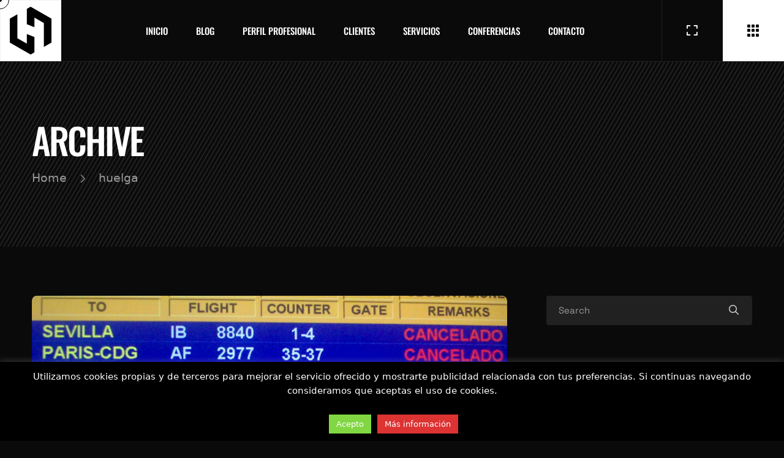

--- FILE ---
content_type: text/html; charset=UTF-8
request_url: https://hernan.rodriguezmartinez.com/tag/huelga/
body_size: 22380
content:
<!DOCTYPE html>
<html lang="es" class=" vlt-is--header-default-center vlt-is--footer-5799 vlt-is--footer-fixed vlt-is--custom-cursor vlt-is--site-protection" id="top">
<head>
	<meta http-equiv="X-UA-Compatible" content="IE=edge">
	<meta charset="UTF-8">
	<meta name="viewport" content="width=device-width,initial-scale=1,user-scalable=no">
	<link rel="profile" href="//gmpg.org/xfn/11" />
		<meta name="theme-color" content="#8a8a8a">
	<meta name='robots' content='index, follow, max-image-preview:large, max-snippet:-1, max-video-preview:-1' />

	<!-- This site is optimized with the Yoast SEO plugin v26.6 - https://yoast.com/wordpress/plugins/seo/ -->
	<title>huelga Archivos - Hernán Rodríguez</title>
	<link rel="canonical" href="https://hernan.rodriguezmartinez.com/tag/huelga/" />
	<meta property="og:locale" content="es_ES" />
	<meta property="og:type" content="article" />
	<meta property="og:title" content="huelga Archivos - Hernán Rodríguez" />
	<meta property="og:url" content="https://hernan.rodriguezmartinez.com/tag/huelga/" />
	<meta property="og:site_name" content="Hernán Rodríguez" />
	<meta property="og:image" content="https://hernan.rodriguezmartinez.com/wp-content/uploads/2015/11/facebook-image-sharing.png" />
	<meta property="og:image:width" content="1200" />
	<meta property="og:image:height" content="628" />
	<meta property="og:image:type" content="image/png" />
	<meta name="twitter:card" content="summary_large_image" />
	<meta name="twitter:site" content="@rodriguezhernan" />
	<!-- / Yoast SEO plugin. -->


<link rel='dns-prefetch' href='//maps.googleapis.com' />
<link rel="alternate" type="application/rss+xml" title="Hernán Rodríguez &raquo; Feed" href="https://hernan.rodriguezmartinez.com/feed/" />
<link rel="alternate" type="application/rss+xml" title="Hernán Rodríguez &raquo; Feed de los comentarios" href="https://hernan.rodriguezmartinez.com/comments/feed/" />
<link rel="alternate" type="application/rss+xml" title="Hernán Rodríguez &raquo; Etiqueta huelga del feed" href="https://hernan.rodriguezmartinez.com/tag/huelga/feed/" />
<style id='wp-img-auto-sizes-contain-inline-css' type='text/css'>
img:is([sizes=auto i],[sizes^="auto," i]){contain-intrinsic-size:3000px 1500px}
/*# sourceURL=wp-img-auto-sizes-contain-inline-css */
</style>
<link rel='stylesheet' id='dashicons-css' href='https://hernan.rodriguezmartinez.com/wp-includes/css/dashicons.min.css?ver=6.9' type='text/css' media='all' />
<link rel='stylesheet' id='post-views-counter-frontend-css' href='https://hernan.rodriguezmartinez.com/wp-content/plugins/post-views-counter/css/frontend.css?ver=1.6.1' type='text/css' media='all' />
<link rel='alternate stylesheet' id='powerkit-icons-css' href='https://hernan.rodriguezmartinez.com/wp-content/plugins/powerkit/assets/fonts/powerkit-icons.woff?ver=3.0.4' type='text/css' as='font' type='font/wof' crossorigin />
<link rel='stylesheet' id='powerkit-css' href='https://hernan.rodriguezmartinez.com/wp-content/plugins/powerkit/assets/css/powerkit.css?ver=3.0.4' type='text/css' media='all' />
<link rel='stylesheet' id='sby_common_styles-css' href='https://hernan.rodriguezmartinez.com/wp-content/plugins/feeds-for-youtube/public/build/css/sb-youtube-common.css?ver=2.6.2' type='text/css' media='all' />
<link rel='stylesheet' id='sby_styles-css' href='https://hernan.rodriguezmartinez.com/wp-content/plugins/feeds-for-youtube/public/build/css/sb-youtube-free.css?ver=2.6.2' type='text/css' media='all' />
<link rel='stylesheet' id='visual-portfolio-lazyload-css' href='https://hernan.rodriguezmartinez.com/wp-content/plugins/visual-portfolio/build/assets/css/lazyload.css?ver=1765011908' type='text/css' media='all' />
<style id='wp-emoji-styles-inline-css' type='text/css'>

	img.wp-smiley, img.emoji {
		display: inline !important;
		border: none !important;
		box-shadow: none !important;
		height: 1em !important;
		width: 1em !important;
		margin: 0 0.07em !important;
		vertical-align: -0.1em !important;
		background: none !important;
		padding: 0 !important;
	}
/*# sourceURL=wp-emoji-styles-inline-css */
</style>
<link rel='stylesheet' id='wp-block-library-css' href='https://hernan.rodriguezmartinez.com/wp-includes/css/dist/block-library/style.min.css?ver=6.9' type='text/css' media='all' />
<style id='wp-block-library-theme-inline-css' type='text/css'>
.wp-block-audio :where(figcaption){color:#555;font-size:13px;text-align:center}.is-dark-theme .wp-block-audio :where(figcaption){color:#ffffffa6}.wp-block-audio{margin:0 0 1em}.wp-block-code{border:1px solid #ccc;border-radius:4px;font-family:Menlo,Consolas,monaco,monospace;padding:.8em 1em}.wp-block-embed :where(figcaption){color:#555;font-size:13px;text-align:center}.is-dark-theme .wp-block-embed :where(figcaption){color:#ffffffa6}.wp-block-embed{margin:0 0 1em}.blocks-gallery-caption{color:#555;font-size:13px;text-align:center}.is-dark-theme .blocks-gallery-caption{color:#ffffffa6}:root :where(.wp-block-image figcaption){color:#555;font-size:13px;text-align:center}.is-dark-theme :root :where(.wp-block-image figcaption){color:#ffffffa6}.wp-block-image{margin:0 0 1em}.wp-block-pullquote{border-bottom:4px solid;border-top:4px solid;color:currentColor;margin-bottom:1.75em}.wp-block-pullquote :where(cite),.wp-block-pullquote :where(footer),.wp-block-pullquote__citation{color:currentColor;font-size:.8125em;font-style:normal;text-transform:uppercase}.wp-block-quote{border-left:.25em solid;margin:0 0 1.75em;padding-left:1em}.wp-block-quote cite,.wp-block-quote footer{color:currentColor;font-size:.8125em;font-style:normal;position:relative}.wp-block-quote:where(.has-text-align-right){border-left:none;border-right:.25em solid;padding-left:0;padding-right:1em}.wp-block-quote:where(.has-text-align-center){border:none;padding-left:0}.wp-block-quote.is-large,.wp-block-quote.is-style-large,.wp-block-quote:where(.is-style-plain){border:none}.wp-block-search .wp-block-search__label{font-weight:700}.wp-block-search__button{border:1px solid #ccc;padding:.375em .625em}:where(.wp-block-group.has-background){padding:1.25em 2.375em}.wp-block-separator.has-css-opacity{opacity:.4}.wp-block-separator{border:none;border-bottom:2px solid;margin-left:auto;margin-right:auto}.wp-block-separator.has-alpha-channel-opacity{opacity:1}.wp-block-separator:not(.is-style-wide):not(.is-style-dots){width:100px}.wp-block-separator.has-background:not(.is-style-dots){border-bottom:none;height:1px}.wp-block-separator.has-background:not(.is-style-wide):not(.is-style-dots){height:2px}.wp-block-table{margin:0 0 1em}.wp-block-table td,.wp-block-table th{word-break:normal}.wp-block-table :where(figcaption){color:#555;font-size:13px;text-align:center}.is-dark-theme .wp-block-table :where(figcaption){color:#ffffffa6}.wp-block-video :where(figcaption){color:#555;font-size:13px;text-align:center}.is-dark-theme .wp-block-video :where(figcaption){color:#ffffffa6}.wp-block-video{margin:0 0 1em}:root :where(.wp-block-template-part.has-background){margin-bottom:0;margin-top:0;padding:1.25em 2.375em}
/*# sourceURL=/wp-includes/css/dist/block-library/theme.min.css */
</style>
<style id='classic-theme-styles-inline-css' type='text/css'>
/*! This file is auto-generated */
.wp-block-button__link{color:#fff;background-color:#32373c;border-radius:9999px;box-shadow:none;text-decoration:none;padding:calc(.667em + 2px) calc(1.333em + 2px);font-size:1.125em}.wp-block-file__button{background:#32373c;color:#fff;text-decoration:none}
/*# sourceURL=/wp-includes/css/classic-themes.min.css */
</style>
<link rel='stylesheet' id='visual-portfolio-block-filter-by-category-css' href='https://hernan.rodriguezmartinez.com/wp-content/plugins/visual-portfolio/build/gutenberg/blocks/filter-by-category/style.css?ver=1765011908' type='text/css' media='all' />
<link rel='stylesheet' id='visual-portfolio-block-pagination-css' href='https://hernan.rodriguezmartinez.com/wp-content/plugins/visual-portfolio/build/gutenberg/blocks/pagination/style.css?ver=1765011908' type='text/css' media='all' />
<link rel='stylesheet' id='visual-portfolio-block-sort-css' href='https://hernan.rodriguezmartinez.com/wp-content/plugins/visual-portfolio/build/gutenberg/blocks/sort/style.css?ver=1765011908' type='text/css' media='all' />
<style id='global-styles-inline-css' type='text/css'>
:root{--wp--preset--aspect-ratio--square: 1;--wp--preset--aspect-ratio--4-3: 4/3;--wp--preset--aspect-ratio--3-4: 3/4;--wp--preset--aspect-ratio--3-2: 3/2;--wp--preset--aspect-ratio--2-3: 2/3;--wp--preset--aspect-ratio--16-9: 16/9;--wp--preset--aspect-ratio--9-16: 9/16;--wp--preset--color--black: #0b0b0b;--wp--preset--color--cyan-bluish-gray: #abb8c3;--wp--preset--color--white: #ffffff;--wp--preset--color--pale-pink: #f78da7;--wp--preset--color--vivid-red: #cf2e2e;--wp--preset--color--luminous-vivid-orange: #ff6900;--wp--preset--color--luminous-vivid-amber: #fcb900;--wp--preset--color--light-green-cyan: #7bdcb5;--wp--preset--color--vivid-green-cyan: #00d084;--wp--preset--color--pale-cyan-blue: #8ed1fc;--wp--preset--color--vivid-cyan-blue: #0693e3;--wp--preset--color--vivid-purple: #9b51e0;--wp--preset--color--gray: #666666;--wp--preset--color--text: #333333;--wp--preset--color--light-gray: #eeeeee;--wp--preset--color--extra-light-gray: #f5f5f5;--wp--preset--gradient--vivid-cyan-blue-to-vivid-purple: linear-gradient(135deg,rgb(6,147,227) 0%,rgb(155,81,224) 100%);--wp--preset--gradient--light-green-cyan-to-vivid-green-cyan: linear-gradient(135deg,rgb(122,220,180) 0%,rgb(0,208,130) 100%);--wp--preset--gradient--luminous-vivid-amber-to-luminous-vivid-orange: linear-gradient(135deg,rgb(252,185,0) 0%,rgb(255,105,0) 100%);--wp--preset--gradient--luminous-vivid-orange-to-vivid-red: linear-gradient(135deg,rgb(255,105,0) 0%,rgb(207,46,46) 100%);--wp--preset--gradient--very-light-gray-to-cyan-bluish-gray: linear-gradient(135deg,rgb(238,238,238) 0%,rgb(169,184,195) 100%);--wp--preset--gradient--cool-to-warm-spectrum: linear-gradient(135deg,rgb(74,234,220) 0%,rgb(151,120,209) 20%,rgb(207,42,186) 40%,rgb(238,44,130) 60%,rgb(251,105,98) 80%,rgb(254,248,76) 100%);--wp--preset--gradient--blush-light-purple: linear-gradient(135deg,rgb(255,206,236) 0%,rgb(152,150,240) 100%);--wp--preset--gradient--blush-bordeaux: linear-gradient(135deg,rgb(254,205,165) 0%,rgb(254,45,45) 50%,rgb(107,0,62) 100%);--wp--preset--gradient--luminous-dusk: linear-gradient(135deg,rgb(255,203,112) 0%,rgb(199,81,192) 50%,rgb(65,88,208) 100%);--wp--preset--gradient--pale-ocean: linear-gradient(135deg,rgb(255,245,203) 0%,rgb(182,227,212) 50%,rgb(51,167,181) 100%);--wp--preset--gradient--electric-grass: linear-gradient(135deg,rgb(202,248,128) 0%,rgb(113,206,126) 100%);--wp--preset--gradient--midnight: linear-gradient(135deg,rgb(2,3,129) 0%,rgb(40,116,252) 100%);--wp--preset--font-size--small: 14px;--wp--preset--font-size--medium: 20px;--wp--preset--font-size--large: 24px;--wp--preset--font-size--x-large: 42px;--wp--preset--font-size--normal: 16px;--wp--preset--font-size--huge: 32px;--wp--preset--spacing--20: 0.44rem;--wp--preset--spacing--30: 0.67rem;--wp--preset--spacing--40: 1rem;--wp--preset--spacing--50: 1.5rem;--wp--preset--spacing--60: 2.25rem;--wp--preset--spacing--70: 3.38rem;--wp--preset--spacing--80: 5.06rem;--wp--preset--shadow--natural: 6px 6px 9px rgba(0, 0, 0, 0.2);--wp--preset--shadow--deep: 12px 12px 50px rgba(0, 0, 0, 0.4);--wp--preset--shadow--sharp: 6px 6px 0px rgba(0, 0, 0, 0.2);--wp--preset--shadow--outlined: 6px 6px 0px -3px rgb(255, 255, 255), 6px 6px rgb(0, 0, 0);--wp--preset--shadow--crisp: 6px 6px 0px rgb(0, 0, 0);}:where(.is-layout-flex){gap: 0.5em;}:where(.is-layout-grid){gap: 0.5em;}body .is-layout-flex{display: flex;}.is-layout-flex{flex-wrap: wrap;align-items: center;}.is-layout-flex > :is(*, div){margin: 0;}body .is-layout-grid{display: grid;}.is-layout-grid > :is(*, div){margin: 0;}:where(.wp-block-columns.is-layout-flex){gap: 2em;}:where(.wp-block-columns.is-layout-grid){gap: 2em;}:where(.wp-block-post-template.is-layout-flex){gap: 1.25em;}:where(.wp-block-post-template.is-layout-grid){gap: 1.25em;}.has-black-color{color: var(--wp--preset--color--black) !important;}.has-cyan-bluish-gray-color{color: var(--wp--preset--color--cyan-bluish-gray) !important;}.has-white-color{color: var(--wp--preset--color--white) !important;}.has-pale-pink-color{color: var(--wp--preset--color--pale-pink) !important;}.has-vivid-red-color{color: var(--wp--preset--color--vivid-red) !important;}.has-luminous-vivid-orange-color{color: var(--wp--preset--color--luminous-vivid-orange) !important;}.has-luminous-vivid-amber-color{color: var(--wp--preset--color--luminous-vivid-amber) !important;}.has-light-green-cyan-color{color: var(--wp--preset--color--light-green-cyan) !important;}.has-vivid-green-cyan-color{color: var(--wp--preset--color--vivid-green-cyan) !important;}.has-pale-cyan-blue-color{color: var(--wp--preset--color--pale-cyan-blue) !important;}.has-vivid-cyan-blue-color{color: var(--wp--preset--color--vivid-cyan-blue) !important;}.has-vivid-purple-color{color: var(--wp--preset--color--vivid-purple) !important;}.has-black-background-color{background-color: var(--wp--preset--color--black) !important;}.has-cyan-bluish-gray-background-color{background-color: var(--wp--preset--color--cyan-bluish-gray) !important;}.has-white-background-color{background-color: var(--wp--preset--color--white) !important;}.has-pale-pink-background-color{background-color: var(--wp--preset--color--pale-pink) !important;}.has-vivid-red-background-color{background-color: var(--wp--preset--color--vivid-red) !important;}.has-luminous-vivid-orange-background-color{background-color: var(--wp--preset--color--luminous-vivid-orange) !important;}.has-luminous-vivid-amber-background-color{background-color: var(--wp--preset--color--luminous-vivid-amber) !important;}.has-light-green-cyan-background-color{background-color: var(--wp--preset--color--light-green-cyan) !important;}.has-vivid-green-cyan-background-color{background-color: var(--wp--preset--color--vivid-green-cyan) !important;}.has-pale-cyan-blue-background-color{background-color: var(--wp--preset--color--pale-cyan-blue) !important;}.has-vivid-cyan-blue-background-color{background-color: var(--wp--preset--color--vivid-cyan-blue) !important;}.has-vivid-purple-background-color{background-color: var(--wp--preset--color--vivid-purple) !important;}.has-black-border-color{border-color: var(--wp--preset--color--black) !important;}.has-cyan-bluish-gray-border-color{border-color: var(--wp--preset--color--cyan-bluish-gray) !important;}.has-white-border-color{border-color: var(--wp--preset--color--white) !important;}.has-pale-pink-border-color{border-color: var(--wp--preset--color--pale-pink) !important;}.has-vivid-red-border-color{border-color: var(--wp--preset--color--vivid-red) !important;}.has-luminous-vivid-orange-border-color{border-color: var(--wp--preset--color--luminous-vivid-orange) !important;}.has-luminous-vivid-amber-border-color{border-color: var(--wp--preset--color--luminous-vivid-amber) !important;}.has-light-green-cyan-border-color{border-color: var(--wp--preset--color--light-green-cyan) !important;}.has-vivid-green-cyan-border-color{border-color: var(--wp--preset--color--vivid-green-cyan) !important;}.has-pale-cyan-blue-border-color{border-color: var(--wp--preset--color--pale-cyan-blue) !important;}.has-vivid-cyan-blue-border-color{border-color: var(--wp--preset--color--vivid-cyan-blue) !important;}.has-vivid-purple-border-color{border-color: var(--wp--preset--color--vivid-purple) !important;}.has-vivid-cyan-blue-to-vivid-purple-gradient-background{background: var(--wp--preset--gradient--vivid-cyan-blue-to-vivid-purple) !important;}.has-light-green-cyan-to-vivid-green-cyan-gradient-background{background: var(--wp--preset--gradient--light-green-cyan-to-vivid-green-cyan) !important;}.has-luminous-vivid-amber-to-luminous-vivid-orange-gradient-background{background: var(--wp--preset--gradient--luminous-vivid-amber-to-luminous-vivid-orange) !important;}.has-luminous-vivid-orange-to-vivid-red-gradient-background{background: var(--wp--preset--gradient--luminous-vivid-orange-to-vivid-red) !important;}.has-very-light-gray-to-cyan-bluish-gray-gradient-background{background: var(--wp--preset--gradient--very-light-gray-to-cyan-bluish-gray) !important;}.has-cool-to-warm-spectrum-gradient-background{background: var(--wp--preset--gradient--cool-to-warm-spectrum) !important;}.has-blush-light-purple-gradient-background{background: var(--wp--preset--gradient--blush-light-purple) !important;}.has-blush-bordeaux-gradient-background{background: var(--wp--preset--gradient--blush-bordeaux) !important;}.has-luminous-dusk-gradient-background{background: var(--wp--preset--gradient--luminous-dusk) !important;}.has-pale-ocean-gradient-background{background: var(--wp--preset--gradient--pale-ocean) !important;}.has-electric-grass-gradient-background{background: var(--wp--preset--gradient--electric-grass) !important;}.has-midnight-gradient-background{background: var(--wp--preset--gradient--midnight) !important;}.has-small-font-size{font-size: var(--wp--preset--font-size--small) !important;}.has-medium-font-size{font-size: var(--wp--preset--font-size--medium) !important;}.has-large-font-size{font-size: var(--wp--preset--font-size--large) !important;}.has-x-large-font-size{font-size: var(--wp--preset--font-size--x-large) !important;}
:where(.wp-block-post-template.is-layout-flex){gap: 1.25em;}:where(.wp-block-post-template.is-layout-grid){gap: 1.25em;}
:where(.wp-block-term-template.is-layout-flex){gap: 1.25em;}:where(.wp-block-term-template.is-layout-grid){gap: 1.25em;}
:where(.wp-block-columns.is-layout-flex){gap: 2em;}:where(.wp-block-columns.is-layout-grid){gap: 2em;}
:root :where(.wp-block-pullquote){font-size: 1.5em;line-height: 1.6;}
:where(.wp-block-visual-portfolio-loop.is-layout-flex){gap: 1.25em;}:where(.wp-block-visual-portfolio-loop.is-layout-grid){gap: 1.25em;}
/*# sourceURL=global-styles-inline-css */
</style>
<link rel='stylesheet' id='contact-form-7-css' href='https://hernan.rodriguezmartinez.com/wp-content/plugins/contact-form-7/includes/css/styles.css?ver=6.1.4' type='text/css' media='all' />
<link rel='stylesheet' id='cookie-law-info-css' href='https://hernan.rodriguezmartinez.com/wp-content/plugins/cookie-law-info/legacy/public/css/cookie-law-info-public.css?ver=3.3.9' type='text/css' media='all' />
<link rel='stylesheet' id='cookie-law-info-gdpr-css' href='https://hernan.rodriguezmartinez.com/wp-content/plugins/cookie-law-info/legacy/public/css/cookie-law-info-gdpr.css?ver=3.3.9' type='text/css' media='all' />
<link rel='stylesheet' id='powerkit-author-box-css' href='https://hernan.rodriguezmartinez.com/wp-content/plugins/powerkit/modules/author-box/public/css/public-powerkit-author-box.css?ver=3.0.4' type='text/css' media='all' />
<link rel='stylesheet' id='powerkit-basic-elements-css' href='https://hernan.rodriguezmartinez.com/wp-content/plugins/powerkit/modules/basic-elements/public/css/public-powerkit-basic-elements.css?ver=3.0.4' type='text/css' media='screen' />
<link rel='stylesheet' id='powerkit-coming-soon-css' href='https://hernan.rodriguezmartinez.com/wp-content/plugins/powerkit/modules/coming-soon/public/css/public-powerkit-coming-soon.css?ver=3.0.4' type='text/css' media='all' />
<link rel='stylesheet' id='powerkit-content-formatting-css' href='https://hernan.rodriguezmartinez.com/wp-content/plugins/powerkit/modules/content-formatting/public/css/public-powerkit-content-formatting.css?ver=3.0.4' type='text/css' media='all' />
<link rel='stylesheet' id='powerkit-сontributors-css' href='https://hernan.rodriguezmartinez.com/wp-content/plugins/powerkit/modules/contributors/public/css/public-powerkit-contributors.css?ver=3.0.4' type='text/css' media='all' />
<link rel='stylesheet' id='powerkit-featured-categories-css' href='https://hernan.rodriguezmartinez.com/wp-content/plugins/powerkit/modules/featured-categories/public/css/public-powerkit-featured-categories.css?ver=3.0.4' type='text/css' media='all' />
<link rel='stylesheet' id='powerkit-inline-posts-css' href='https://hernan.rodriguezmartinez.com/wp-content/plugins/powerkit/modules/inline-posts/public/css/public-powerkit-inline-posts.css?ver=3.0.4' type='text/css' media='all' />
<link rel='stylesheet' id='powerkit-instagram-css' href='https://hernan.rodriguezmartinez.com/wp-content/plugins/powerkit/modules/instagram/public/css/public-powerkit-instagram.css?ver=3.0.4' type='text/css' media='all' />
<link rel='stylesheet' id='powerkit-justified-gallery-css' href='https://hernan.rodriguezmartinez.com/wp-content/plugins/powerkit/modules/justified-gallery/public/css/public-powerkit-justified-gallery.css?ver=3.0.4' type='text/css' media='all' />
<link rel='stylesheet' id='glightbox-css' href='https://hernan.rodriguezmartinez.com/wp-content/plugins/powerkit/modules/lightbox/public/css/glightbox.min.css?ver=3.0.4' type='text/css' media='all' />
<link rel='stylesheet' id='powerkit-lightbox-css' href='https://hernan.rodriguezmartinez.com/wp-content/plugins/powerkit/modules/lightbox/public/css/public-powerkit-lightbox.css?ver=3.0.4' type='text/css' media='all' />
<link rel='stylesheet' id='powerkit-opt-in-forms-css' href='https://hernan.rodriguezmartinez.com/wp-content/plugins/powerkit/modules/opt-in-forms/public/css/public-powerkit-opt-in-forms.css?ver=3.0.4' type='text/css' media='all' />
<link rel='stylesheet' id='powerkit-widget-posts-css' href='https://hernan.rodriguezmartinez.com/wp-content/plugins/powerkit/modules/posts/public/css/public-powerkit-widget-posts.css?ver=3.0.4' type='text/css' media='all' />
<link rel='stylesheet' id='powerkit-scroll-to-top-css' href='https://hernan.rodriguezmartinez.com/wp-content/plugins/powerkit/modules/scroll-to-top/public/css/public-powerkit-scroll-to-top.css?ver=3.0.4' type='text/css' media='all' />
<link rel='stylesheet' id='powerkit-share-buttons-css' href='https://hernan.rodriguezmartinez.com/wp-content/plugins/powerkit/modules/share-buttons/public/css/public-powerkit-share-buttons.css?ver=3.0.4' type='text/css' media='all' />
<link rel='stylesheet' id='powerkit-slider-gallery-css' href='https://hernan.rodriguezmartinez.com/wp-content/plugins/powerkit/modules/slider-gallery/public/css/public-powerkit-slider-gallery.css?ver=3.0.4' type='text/css' media='all' />
<link rel='stylesheet' id='powerkit-social-links-css' href='https://hernan.rodriguezmartinez.com/wp-content/plugins/powerkit/modules/social-links/public/css/public-powerkit-social-links.css?ver=3.0.4' type='text/css' media='all' />
<link rel='stylesheet' id='powerkit-twitter-css' href='https://hernan.rodriguezmartinez.com/wp-content/plugins/powerkit/modules/twitter/public/css/public-powerkit-twitter.css?ver=3.0.4' type='text/css' media='all' />
<link rel='stylesheet' id='powerkit-widget-about-css' href='https://hernan.rodriguezmartinez.com/wp-content/plugins/powerkit/modules/widget-about/public/css/public-powerkit-widget-about.css?ver=3.0.4' type='text/css' media='all' />
<link rel='stylesheet' id='mc4wp-form-themes-css' href='https://hernan.rodriguezmartinez.com/wp-content/plugins/mailchimp-for-wp/assets/css/form-themes.css?ver=4.10.9' type='text/css' media='all' />
<link rel='stylesheet' id='style-css' href='https://hernan.rodriguezmartinez.com/wp-content/themes/archee-child/style.css?ver=6.9' type='text/css' media='all' />
<link rel='stylesheet' id='animate-css' href='https://hernan.rodriguezmartinez.com/wp-content/themes/archee/assets/vendors/css/animate.css?ver=1.0.0' type='text/css' media='all' />
<link rel='stylesheet' id='animsition-css' href='https://hernan.rodriguezmartinez.com/wp-content/themes/archee/assets/vendors/css/animsition.css?ver=1.0.0' type='text/css' media='all' />
<link rel='stylesheet' id='aos-css' href='https://hernan.rodriguezmartinez.com/wp-content/themes/archee/assets/vendors/css/aos.css?ver=1.0.0' type='text/css' media='all' />
<link rel='stylesheet' id='fancybox-css' href='https://hernan.rodriguezmartinez.com/wp-content/plugins/visual-portfolio/assets/vendor/fancybox/dist/jquery.fancybox.min.css?ver=3.5.7' type='text/css' media='all' />
<link rel='stylesheet' id='justified-gallery-css' href='https://hernan.rodriguezmartinez.com/wp-content/themes/archee/assets/vendors/css/justifiedGallery.css?ver=1.0.0' type='text/css' media='all' />
<link rel='stylesheet' id='morphext-css' href='https://hernan.rodriguezmartinez.com/wp-content/themes/archee/assets/vendors/css/morphext.css?ver=1.0.0' type='text/css' media='all' />
<link rel='stylesheet' id='plyr-css' href='https://hernan.rodriguezmartinez.com/wp-content/themes/archee/assets/vendors/css/plyr.css?ver=1.0.0' type='text/css' media='all' />
<link rel='stylesheet' id='swiper-css' href='https://hernan.rodriguezmartinez.com/wp-content/plugins/elementor/assets/lib/swiper/v8/css/swiper.css?ver=8.4.5' type='text/css' media='all' />
<link rel='stylesheet' id='gist-simple-css' href='https://hernan.rodriguezmartinez.com/wp-content/themes/archee/assets/vendors/css/gist-simple.css?ver=1.0.0' type='text/css' media='all' />
<link rel='stylesheet' id='fontawesome-css' href='https://hernan.rodriguezmartinez.com/wp-content/themes/archee/assets/fonts/fontawesome/all.min.css?ver=1.0.0' type='text/css' media='all' />
<link rel='stylesheet' id='socicons-css' href='https://hernan.rodriguezmartinez.com/wp-content/themes/archee/assets/fonts/socicons/socicon.css?ver=1.0.0' type='text/css' media='all' />
<link rel='stylesheet' id='vlt-main-css' href='https://hernan.rodriguezmartinez.com/wp-content/themes/archee/assets/css/main.min.css?ver=1.0.0' type='text/css' media='all' />
<link rel='stylesheet' id='searchwp-forms-css' href='https://hernan.rodriguezmartinez.com/wp-content/plugins/searchwp-live-ajax-search/assets/styles/frontend/search-forms.min.css?ver=1.8.7' type='text/css' media='all' />
<link rel='stylesheet' id='searchwp-live-search-css' href='https://hernan.rodriguezmartinez.com/wp-content/plugins/searchwp-live-ajax-search/assets/styles/style.min.css?ver=1.8.7' type='text/css' media='all' />
<style id='searchwp-live-search-inline-css' type='text/css'>
.searchwp-live-search-result .searchwp-live-search-result--title a {
  font-size: 16px;
}
.searchwp-live-search-result .searchwp-live-search-result--price {
  font-size: 14px;
}
.searchwp-live-search-result .searchwp-live-search-result--add-to-cart .button {
  font-size: 14px;
}

/*# sourceURL=searchwp-live-search-inline-css */
</style>
<link rel='stylesheet' id='wp-linkedin-css' href='https://hernan.rodriguezmartinez.com/wp-content/plugins/wp-linkedin/style.css?ver=2.9' type='text/css' media='all' />
<script type="text/javascript" src="https://hernan.rodriguezmartinez.com/wp-includes/js/jquery/jquery.min.js?ver=3.7.1" id="jquery-core-js"></script>
<script type="text/javascript" src="https://hernan.rodriguezmartinez.com/wp-includes/js/jquery/jquery-migrate.min.js?ver=3.4.1" id="jquery-migrate-js"></script>
<script type="text/javascript" src="https://hernan.rodriguezmartinez.com/wp-content/themes/archee/assets/vendors/js/tippy-bundle.umd.js?ver=1.0.0" id="tippy-js"></script>
<script type="text/javascript" id="cookie-law-info-js-extra">
/* <![CDATA[ */
var Cli_Data = {"nn_cookie_ids":[],"cookielist":[],"non_necessary_cookies":[],"ccpaEnabled":"","ccpaRegionBased":"","ccpaBarEnabled":"","strictlyEnabled":["necessary","obligatoire"],"ccpaType":"gdpr","js_blocking":"","custom_integration":"","triggerDomRefresh":"","secure_cookies":""};
var cli_cookiebar_settings = {"animate_speed_hide":"500","animate_speed_show":"500","background":"#000000","border":"#444","border_on":"","button_1_button_colour":"#81d742","button_1_button_hover":"#67ac35","button_1_link_colour":"#ffffff","button_1_as_button":"1","button_1_new_win":"1","button_2_button_colour":"#dd3333","button_2_button_hover":"#b12929","button_2_link_colour":"#ffffff","button_2_as_button":"1","button_2_hidebar":"","button_3_button_colour":"#000","button_3_button_hover":"#000000","button_3_link_colour":"#fff","button_3_as_button":"1","button_3_new_win":"","button_4_button_colour":"#000","button_4_button_hover":"#000000","button_4_link_colour":"#fff","button_4_as_button":"1","button_7_button_colour":"#61a229","button_7_button_hover":"#4e8221","button_7_link_colour":"#fff","button_7_as_button":"1","button_7_new_win":"","font_family":"inherit","header_fix":"","notify_animate_hide":"1","notify_animate_show":"1","notify_div_id":"#cookie-law-info-bar","notify_position_horizontal":"right","notify_position_vertical":"bottom","scroll_close":"","scroll_close_reload":"","accept_close_reload":"","reject_close_reload":"","showagain_tab":"1","showagain_background":"#fff","showagain_border":"#000","showagain_div_id":"#cookie-law-info-again","showagain_x_position":"100px","text":"#ffffff","show_once_yn":"","show_once":"10000","logging_on":"","as_popup":"","popup_overlay":"1","bar_heading_text":"","cookie_bar_as":"banner","popup_showagain_position":"bottom-right","widget_position":"left"};
var log_object = {"ajax_url":"https://hernan.rodriguezmartinez.com/wp-admin/admin-ajax.php"};
//# sourceURL=cookie-law-info-js-extra
/* ]]> */
</script>
<script type="text/javascript" src="https://hernan.rodriguezmartinez.com/wp-content/plugins/cookie-law-info/legacy/public/js/cookie-law-info-public.js?ver=3.3.9" id="cookie-law-info-js"></script>
<script type="text/javascript" src="https://maps.googleapis.com/maps/api/js?key=AIzaSyDZajRzZuXopeiLG6qrMl8gN3V8eqPJDJ4" id="gmap-api-key-js"></script>
<script type="text/javascript" src="https://hernan.rodriguezmartinez.com/wp-content/themes/archee/assets/vendors/js/popper.js?ver=1.0.0" id="popper-js"></script>
<script type="text/javascript" id="vlt-night-mode-js-extra">
/* <![CDATA[ */
var VLT_NIGHT_MODE = {"defaultValue":"night","useLocalStorage":"1","on_click_sound":"https://hernan.rodriguezmartinez.com/wp-content/uploads/2023/09/open.mp3","off_click_sound":"https://hernan.rodriguezmartinez.com/wp-content/uploads/2023/09/close.mp3"};
//# sourceURL=vlt-night-mode-js-extra
/* ]]> */
</script>
<script type="text/javascript" src="https://hernan.rodriguezmartinez.com/wp-content/themes/archee/assets/scripts/night-mode.js?ver=1.0.0" id="vlt-night-mode-js"></script>
<link rel="https://api.w.org/" href="https://hernan.rodriguezmartinez.com/wp-json/" /><link rel="alternate" title="JSON" type="application/json" href="https://hernan.rodriguezmartinez.com/wp-json/wp/v2/tags/78" /><link rel="EditURI" type="application/rsd+xml" title="RSD" href="https://hernan.rodriguezmartinez.com/xmlrpc.php?rsd" />
<meta name="generator" content="WordPress 6.9" />


<!-- This site is optimized with the Schema plugin v1.7.9.6 - https://schema.press -->
<script type="application/ld+json">{"@context":"https:\/\/schema.org\/","@type":"CollectionPage","headline":"huelga Tag","description":"","url":"https:\/\/hernan.rodriguezmartinez.com\/tag\/controladores-aereos\/","sameAs":[],"hasPart":[{"@context":"https:\/\/schema.org\/","@type":"BlogPosting","mainEntityOfPage":{"@type":"WebPage","@id":"https:\/\/hernan.rodriguezmartinez.com\/descontroladores-aereos-y-tu-libertad-acaba-donde-empieza-la-mia\/"},"url":"https:\/\/hernan.rodriguezmartinez.com\/descontroladores-aereos-y-tu-libertad-acaba-donde-empieza-la-mia\/","headline":"Descontroladores aéreos y tu libertad acaba donde empieza la mía","datePublished":"2010-12-04T08:51:28+01:00","dateModified":"2025-12-14T10:40:33+01:00","publisher":{"@type":"Organization","@id":"https:\/\/hernan.rodriguezmartinez.com\/#organization","name":"Hernán Rodríguez","logo":{"@type":"ImageObject","url":"","width":600,"height":60}},"image":{"@type":"ImageObject","url":"https:\/\/hernan.rodriguezmartinez.com\/wp-content\/uploads\/2014\/09\/huelga-controladores-aereos.jpg","width":1600,"height":1200},"articleSection":"Convergente","keywords":"controladores aéreos, huelga","description":"Simplemente quería manifestar mi total y completo rechazo a la forma de actuar del colectivo de controladores aéreos en España. Sin duda y como todos los trabajadores, los controladores aéreos tienen derecho a la huelga y a manifestar su reivindicaciones o quejas, pero de una forma con arreglo a","author":{"@type":"Person","name":"Hernán Rodríguez","url":"https:\/\/hernan.rodriguezmartinez.com\/author\/operador\/","image":{"@type":"ImageObject","url":"https:\/\/secure.gravatar.com\/avatar\/65d5f0acdee6f1297da13dcd6b3c528fd0106f1e61d77e09c6be00fbe4a1bf37?s=96&d=mm&r=g","height":96,"width":96},"sameAs":["https:\/\/hernan.rodriguezmartinez.com","https:\/\/www.facebook.com\/hernanrodriguez.mobilebusiness","https:\/\/twitter.com\/rodriguezhernan"]}}]}</script>

<script type='text/javascript'>
/* <![CDATA[ */
var VPData = {"version":"3.4.1","pro":false,"__":{"couldnt_retrieve_vp":"No se pudo recuperar el ID de Visual Portfolio.","pswp_close":"Cerrar (Esc)","pswp_share":"Compartir","pswp_fs":"Alternar pantalla completa","pswp_zoom":"Acercar\/alejar","pswp_prev":"Anterior (flecha izquierda)","pswp_next":"Siguiente (flecha derecha)","pswp_share_fb":"Compartir en Facebook","pswp_share_tw":"Tuitear","pswp_share_x":"X","pswp_share_pin":"Pinear","pswp_download":"Descargar","fancybox_close":"Cerrar","fancybox_next":"Siguiente","fancybox_prev":"Anterior","fancybox_error":"El contenido solicitado no se puede cargar. <br \/>Vuelva a intentarlo m\u00e1s tarde.","fancybox_play_start":"Empezar la presentaci\u00f3n de diapositivas","fancybox_play_stop":"Pausar presentaci\u00f3n de diapositivas","fancybox_full_screen":"Pantalla completa","fancybox_thumbs":"Miniaturas","fancybox_download":"Descargar","fancybox_share":"Compartir","fancybox_zoom":"Acercar"},"settingsPopupGallery":{"enable_on_wordpress_images":false,"vendor":"fancybox","deep_linking":false,"deep_linking_url_to_share_images":false,"show_arrows":true,"show_counter":true,"show_zoom_button":true,"show_fullscreen_button":true,"show_share_button":true,"show_close_button":true,"show_thumbs":true,"show_download_button":false,"show_slideshow":false,"click_to_zoom":true,"restore_focus":true},"screenSizes":[320,576,768,992,1200]};
/* ]]> */
</script>
		<noscript>
			<style type="text/css">
				.vp-portfolio__preloader-wrap{display:none}.vp-portfolio__filter-wrap,.vp-portfolio__items-wrap,.vp-portfolio__pagination-wrap,.vp-portfolio__sort-wrap{opacity:1;visibility:visible}.vp-portfolio__item .vp-portfolio__item-img noscript+img,.vp-portfolio__thumbnails-wrap{display:none}
			</style>
		</noscript>
		<meta name="generator" content="Elementor 3.34.0; settings: css_print_method-internal, google_font-enabled, font_display-swap">
<style type="text/css">.recentcomments a{display:inline !important;padding:0 !important;margin:0 !important;}</style>			<style>
				.e-con.e-parent:nth-of-type(n+4):not(.e-lazyloaded):not(.e-no-lazyload),
				.e-con.e-parent:nth-of-type(n+4):not(.e-lazyloaded):not(.e-no-lazyload) * {
					background-image: none !important;
				}
				@media screen and (max-height: 1024px) {
					.e-con.e-parent:nth-of-type(n+3):not(.e-lazyloaded):not(.e-no-lazyload),
					.e-con.e-parent:nth-of-type(n+3):not(.e-lazyloaded):not(.e-no-lazyload) * {
						background-image: none !important;
					}
				}
				@media screen and (max-height: 640px) {
					.e-con.e-parent:nth-of-type(n+2):not(.e-lazyloaded):not(.e-no-lazyload),
					.e-con.e-parent:nth-of-type(n+2):not(.e-lazyloaded):not(.e-no-lazyload) * {
						background-image: none !important;
					}
				}
			</style>
					<style type="text/css">
			/* If html does not have either class, do not show lazy loaded images. */
			html:not(.vp-lazyload-enabled):not(.js) .vp-lazyload {
				display: none;
			}
		</style>
		<script>
			document.documentElement.classList.add(
				'vp-lazyload-enabled'
			);
		</script>
				<script>
			(function(){
				// Check if fallback is not necessary.
				if ( CSS.supports('selector(:has(div))') ) {
					return;
				}

				var linkTag = document.createElement("link");
				linkTag.setAttribute('rel', 'stylesheet');
				linkTag.setAttribute('href', 'https://hernan.rodriguezmartinez.com/wp-content/plugins/visual-portfolio/build/assets/css/lazyload-fallback.css?ver=3.4.1');
				document.head.appendChild(linkTag);

				var scriptTag = document.createElement("script");
				scriptTag.setAttribute('src', 'https://hernan.rodriguezmartinez.com/wp-content/plugins/visual-portfolio/build/assets/js/lazyload-fallback.js?ver=3.4.1');
				document.head.appendChild(scriptTag);
			}());
		</script>
		<link rel="icon" href="https://hernan.rodriguezmartinez.com/wp-content/uploads/2023/09/cropped-favicon-32x32.png" sizes="32x32" />
<link rel="icon" href="https://hernan.rodriguezmartinez.com/wp-content/uploads/2023/09/cropped-favicon-192x192.png" sizes="192x192" />
<link rel="apple-touch-icon" href="https://hernan.rodriguezmartinez.com/wp-content/uploads/2023/09/cropped-favicon-180x180.png" />
<meta name="msapplication-TileImage" content="https://hernan.rodriguezmartinez.com/wp-content/uploads/2023/09/cropped-favicon-270x270.png" />
		<style type="text/css" id="wp-custom-css">
			.vlt-content-markup a {
  position: relative;
  color: inherit;
  text-decoration: none;
}

.vlt-content-markup a::after {
  content: "";
  position: absolute;
  left: 0;
  bottom: -2px;              /* separación del texto */
  width: 100%;
  height: 3px;               /* grosor del subrayado */
  background-color: currentColor;
  opacity: 0.6;              /* visible pero elegante */
  transition: all 0.25s ease;
}

		</style>
		<style id="kirki-inline-styles">:root{--vlt-border-radius:4px;--vlt-theme-border-thickness:1rem;--vlt-primary-font:Oswald;--vlt-secondary-font:Space Grotesk;}::selection{color:#ffffff!important;background-color:#8a8a8a!important;}::-moz-selection{color:#ffffff!important;background-color:#8a8a8a!important;}::-webkit-scrollbar{background-color:rgba(16,16,16,.05);width:11px;}::-webkit-scrollbar-thumb{background-color:#8a8a8a;}.vlt-navbar-logo img{height:100px;}.vlt-navbar-logo.vlt-navbar-logo--small img{height:32px;}.vlt-nav--fullscreen__background{background-image:url("https://hernan.rodriguezmartinez.com/wp-content/uploads/2025/02/lines-background.png");background-repeat:no-repeat;background-position:center center;background-attachment:scroll;-webkit-background-size:cover;-moz-background-size:cover;-ms-background-size:cover;-o-background-size:cover;background-size:cover;}.night-mode .vlt-nav--fullscreen__background{background-image:url("https://hernan.rodriguezmartinez.com/wp-content/uploads/2025/02/lines-background.png");background-repeat:no-repeat;background-position:top center;background-attachment:scroll;-webkit-background-size:cover;-moz-background-size:cover;-ms-background-size:cover;-o-background-size:cover;background-size:cover;}.vlt-nav--offcanvas__background{background-image:url("https://hernan.rodriguezmartinez.com/wp-content/uploads/2025/02/lines-background.png");background-repeat:no-repeat;background-position:center center;background-attachment:scroll;-webkit-background-size:cover;-moz-background-size:cover;-ms-background-size:cover;-o-background-size:cover;background-size:cover;}.night-mode .vlt-nav--offcanvas__background{background-image:url("https://hernan.rodriguezmartinez.com/wp-content/uploads/2025/02/lines-background.png");background-repeat:no-repeat;background-position:top center;background-attachment:scroll;-webkit-background-size:cover;-moz-background-size:cover;-ms-background-size:cover;-o-background-size:cover;background-size:cover;}.vlt-nav--slide__background{background-repeat:no-repeat;background-position:top center;background-attachment:scroll;-webkit-background-size:cover;-moz-background-size:cover;-ms-background-size:cover;-o-background-size:cover;background-size:cover;}.night-mode .vlt-nav--slide__background{background-repeat:no-repeat;background-position:top center;background-attachment:scroll;-webkit-background-size:cover;-moz-background-size:cover;-ms-background-size:cover;-o-background-size:cover;background-size:cover;}.vlt-nav--aside__background{background-repeat:no-repeat;background-position:top center;background-attachment:scroll;-webkit-background-size:cover;-moz-background-size:cover;-ms-background-size:cover;-o-background-size:cover;background-size:cover;}.night-mode .vlt-nav--aside__background{background-repeat:no-repeat;background-position:top center;background-attachment:scroll;-webkit-background-size:cover;-moz-background-size:cover;-ms-background-size:cover;-o-background-size:cover;background-size:cover;}.vlt-page--404{background-repeat:no-repeat;background-position:center bottom;background-attachment:scroll;-webkit-background-size:cover;-moz-background-size:cover;-ms-background-size:cover;-o-background-size:cover;background-size:cover;}.vlt-content-protected{background-repeat:no-repeat;background-position:top center;background-attachment:scroll;-webkit-background-size:cover;-moz-background-size:cover;-ms-background-size:cover;-o-background-size:cover;background-size:cover;}.night-mode .vlt-content-protected{background-repeat:no-repeat;background-position:top center;background-attachment:scroll;-webkit-background-size:cover;-moz-background-size:cover;-ms-background-size:cover;-o-background-size:cover;background-size:cover;}body{font-size:1.2rem;}h1, .h1{font-family:Oswald;font-size:3.6875rem;font-weight:500;letter-spacing:-.05em;line-height:1.1;text-transform:uppercase;}h2, .h2{font-family:Oswald;font-size:2.9375rem;font-weight:500;letter-spacing:-.04em;line-height:1.4;text-transform:uppercase;}h3, .h3{font-family:Oswald;font-size:2rem;font-weight:500;letter-spacing:-.03em;line-height:1.4;text-transform:uppercase;}h4, .h4{font-family:Oswald;font-size:1.625rem;font-weight:500;letter-spacing:-.02em;line-height:1.4;text-transform:uppercase;}h5, .h5{font-family:Oswald;font-size:1.375rem;font-weight:500;letter-spacing:-.01em;line-height:1.5;text-transform:uppercase;}h6, .h6{font-family:Oswald;font-size:1.125rem;font-weight:500;line-height:1.4;text-transform:uppercase;}blockquote{font-family:Oswald;font-size:1.5rem;font-weight:500;line-height:1.5;text-transform:uppercase;}.vlt-btn{font-family:Oswald;font-size:0.9375rem;font-weight:500;line-height:1;text-transform:uppercase;}input[type="text"], input[type="date"], input[type="email"], input[type="password"], input[type="tel"], input[type="url"], input[type="search"], input[type="number"], textarea, select{font-family:Space Grotesk;font-size:0.9375rem;font-weight:400;line-height:1.75;text-transform:none;}label{font-family:Oswald;font-size:0.9375rem;font-weight:500;line-height:1.8;text-transform:uppercase;}@media (max-width: 767px){body{font-size:0.9375rem;line-height:1.75;}h1, .h1{font-size:3.6875rem;line-height:1.1;}h2, .h2{font-size:2.9375rem;line-height:1.4;}h3, .h3{font-size:2rem;line-height:1.4;}h4, .h4{font-size:1.625rem;line-height:1.4;}h5, .h5{font-size:1.375rem;line-height:1.5;}h6, .h6{font-size:1.125rem;line-height:1.4;}blockquote{font-size:1.5rem;line-height:1.5;}}@media (max-width: 575px){body{font-size:0.9375rem;line-height:1.75;}h1, .h1{font-size:3.6875rem;line-height:1.1;}h2, .h2{font-size:2.9375rem;line-height:1.4;}h3, .h3{font-size:2rem;line-height:1.4;}h4, .h4{font-size:1.625rem;line-height:1.4;}h5, .h5{font-size:1.375rem;line-height:1.5;}h6, .h6{font-size:1.125rem;line-height:1.4;}blockquote{font-size:1.5rem;line-height:1.5;}}:root {--vlt-color-accent-h: 0;--vlt-color-accent-s: 0%;--vlt-color-accent-l: 54%;}/* cyrillic-ext */
@font-face {
  font-family: 'Oswald';
  font-style: normal;
  font-weight: 400;
  font-display: swap;
  src: url(https://hernan.rodriguezmartinez.com/wp-content/fonts/oswald/TK3IWkUHHAIjg75cFRf3bXL8LICs1_Fv40pKlN4NNSeSASz7FmlbHYjedg.woff2) format('woff2');
  unicode-range: U+0460-052F, U+1C80-1C8A, U+20B4, U+2DE0-2DFF, U+A640-A69F, U+FE2E-FE2F;
}
/* cyrillic */
@font-face {
  font-family: 'Oswald';
  font-style: normal;
  font-weight: 400;
  font-display: swap;
  src: url(https://hernan.rodriguezmartinez.com/wp-content/fonts/oswald/TK3IWkUHHAIjg75cFRf3bXL8LICs1_Fv40pKlN4NNSeSASz7FmlSHYjedg.woff2) format('woff2');
  unicode-range: U+0301, U+0400-045F, U+0490-0491, U+04B0-04B1, U+2116;
}
/* vietnamese */
@font-face {
  font-family: 'Oswald';
  font-style: normal;
  font-weight: 400;
  font-display: swap;
  src: url(https://hernan.rodriguezmartinez.com/wp-content/fonts/oswald/TK3IWkUHHAIjg75cFRf3bXL8LICs1_Fv40pKlN4NNSeSASz7FmlZHYjedg.woff2) format('woff2');
  unicode-range: U+0102-0103, U+0110-0111, U+0128-0129, U+0168-0169, U+01A0-01A1, U+01AF-01B0, U+0300-0301, U+0303-0304, U+0308-0309, U+0323, U+0329, U+1EA0-1EF9, U+20AB;
}
/* latin-ext */
@font-face {
  font-family: 'Oswald';
  font-style: normal;
  font-weight: 400;
  font-display: swap;
  src: url(https://hernan.rodriguezmartinez.com/wp-content/fonts/oswald/TK3IWkUHHAIjg75cFRf3bXL8LICs1_Fv40pKlN4NNSeSASz7FmlYHYjedg.woff2) format('woff2');
  unicode-range: U+0100-02BA, U+02BD-02C5, U+02C7-02CC, U+02CE-02D7, U+02DD-02FF, U+0304, U+0308, U+0329, U+1D00-1DBF, U+1E00-1E9F, U+1EF2-1EFF, U+2020, U+20A0-20AB, U+20AD-20C0, U+2113, U+2C60-2C7F, U+A720-A7FF;
}
/* latin */
@font-face {
  font-family: 'Oswald';
  font-style: normal;
  font-weight: 400;
  font-display: swap;
  src: url(https://hernan.rodriguezmartinez.com/wp-content/fonts/oswald/TK3IWkUHHAIjg75cFRf3bXL8LICs1_Fv40pKlN4NNSeSASz7FmlWHYg.woff2) format('woff2');
  unicode-range: U+0000-00FF, U+0131, U+0152-0153, U+02BB-02BC, U+02C6, U+02DA, U+02DC, U+0304, U+0308, U+0329, U+2000-206F, U+20AC, U+2122, U+2191, U+2193, U+2212, U+2215, U+FEFF, U+FFFD;
}
/* cyrillic-ext */
@font-face {
  font-family: 'Oswald';
  font-style: normal;
  font-weight: 500;
  font-display: swap;
  src: url(https://hernan.rodriguezmartinez.com/wp-content/fonts/oswald/TK3IWkUHHAIjg75cFRf3bXL8LICs1_Fv40pKlN4NNSeSASz7FmlbHYjedg.woff2) format('woff2');
  unicode-range: U+0460-052F, U+1C80-1C8A, U+20B4, U+2DE0-2DFF, U+A640-A69F, U+FE2E-FE2F;
}
/* cyrillic */
@font-face {
  font-family: 'Oswald';
  font-style: normal;
  font-weight: 500;
  font-display: swap;
  src: url(https://hernan.rodriguezmartinez.com/wp-content/fonts/oswald/TK3IWkUHHAIjg75cFRf3bXL8LICs1_Fv40pKlN4NNSeSASz7FmlSHYjedg.woff2) format('woff2');
  unicode-range: U+0301, U+0400-045F, U+0490-0491, U+04B0-04B1, U+2116;
}
/* vietnamese */
@font-face {
  font-family: 'Oswald';
  font-style: normal;
  font-weight: 500;
  font-display: swap;
  src: url(https://hernan.rodriguezmartinez.com/wp-content/fonts/oswald/TK3IWkUHHAIjg75cFRf3bXL8LICs1_Fv40pKlN4NNSeSASz7FmlZHYjedg.woff2) format('woff2');
  unicode-range: U+0102-0103, U+0110-0111, U+0128-0129, U+0168-0169, U+01A0-01A1, U+01AF-01B0, U+0300-0301, U+0303-0304, U+0308-0309, U+0323, U+0329, U+1EA0-1EF9, U+20AB;
}
/* latin-ext */
@font-face {
  font-family: 'Oswald';
  font-style: normal;
  font-weight: 500;
  font-display: swap;
  src: url(https://hernan.rodriguezmartinez.com/wp-content/fonts/oswald/TK3IWkUHHAIjg75cFRf3bXL8LICs1_Fv40pKlN4NNSeSASz7FmlYHYjedg.woff2) format('woff2');
  unicode-range: U+0100-02BA, U+02BD-02C5, U+02C7-02CC, U+02CE-02D7, U+02DD-02FF, U+0304, U+0308, U+0329, U+1D00-1DBF, U+1E00-1E9F, U+1EF2-1EFF, U+2020, U+20A0-20AB, U+20AD-20C0, U+2113, U+2C60-2C7F, U+A720-A7FF;
}
/* latin */
@font-face {
  font-family: 'Oswald';
  font-style: normal;
  font-weight: 500;
  font-display: swap;
  src: url(https://hernan.rodriguezmartinez.com/wp-content/fonts/oswald/TK3IWkUHHAIjg75cFRf3bXL8LICs1_Fv40pKlN4NNSeSASz7FmlWHYg.woff2) format('woff2');
  unicode-range: U+0000-00FF, U+0131, U+0152-0153, U+02BB-02BC, U+02C6, U+02DA, U+02DC, U+0304, U+0308, U+0329, U+2000-206F, U+20AC, U+2122, U+2191, U+2193, U+2212, U+2215, U+FEFF, U+FFFD;
}/* vietnamese */
@font-face {
  font-family: 'Space Grotesk';
  font-style: normal;
  font-weight: 400;
  font-display: swap;
  src: url(https://hernan.rodriguezmartinez.com/wp-content/fonts/space-grotesk/V8mDoQDjQSkFtoMM3T6r8E7mPb54C-s0.woff2) format('woff2');
  unicode-range: U+0102-0103, U+0110-0111, U+0128-0129, U+0168-0169, U+01A0-01A1, U+01AF-01B0, U+0300-0301, U+0303-0304, U+0308-0309, U+0323, U+0329, U+1EA0-1EF9, U+20AB;
}
/* latin-ext */
@font-face {
  font-family: 'Space Grotesk';
  font-style: normal;
  font-weight: 400;
  font-display: swap;
  src: url(https://hernan.rodriguezmartinez.com/wp-content/fonts/space-grotesk/V8mDoQDjQSkFtoMM3T6r8E7mPb94C-s0.woff2) format('woff2');
  unicode-range: U+0100-02BA, U+02BD-02C5, U+02C7-02CC, U+02CE-02D7, U+02DD-02FF, U+0304, U+0308, U+0329, U+1D00-1DBF, U+1E00-1E9F, U+1EF2-1EFF, U+2020, U+20A0-20AB, U+20AD-20C0, U+2113, U+2C60-2C7F, U+A720-A7FF;
}
/* latin */
@font-face {
  font-family: 'Space Grotesk';
  font-style: normal;
  font-weight: 400;
  font-display: swap;
  src: url(https://hernan.rodriguezmartinez.com/wp-content/fonts/space-grotesk/V8mDoQDjQSkFtoMM3T6r8E7mPbF4Cw.woff2) format('woff2');
  unicode-range: U+0000-00FF, U+0131, U+0152-0153, U+02BB-02BC, U+02C6, U+02DA, U+02DC, U+0304, U+0308, U+0329, U+2000-206F, U+20AC, U+2122, U+2191, U+2193, U+2212, U+2215, U+FEFF, U+FFFD;
}
/* vietnamese */
@font-face {
  font-family: 'Space Grotesk';
  font-style: normal;
  font-weight: 500;
  font-display: swap;
  src: url(https://hernan.rodriguezmartinez.com/wp-content/fonts/space-grotesk/V8mDoQDjQSkFtoMM3T6r8E7mPb54C-s0.woff2) format('woff2');
  unicode-range: U+0102-0103, U+0110-0111, U+0128-0129, U+0168-0169, U+01A0-01A1, U+01AF-01B0, U+0300-0301, U+0303-0304, U+0308-0309, U+0323, U+0329, U+1EA0-1EF9, U+20AB;
}
/* latin-ext */
@font-face {
  font-family: 'Space Grotesk';
  font-style: normal;
  font-weight: 500;
  font-display: swap;
  src: url(https://hernan.rodriguezmartinez.com/wp-content/fonts/space-grotesk/V8mDoQDjQSkFtoMM3T6r8E7mPb94C-s0.woff2) format('woff2');
  unicode-range: U+0100-02BA, U+02BD-02C5, U+02C7-02CC, U+02CE-02D7, U+02DD-02FF, U+0304, U+0308, U+0329, U+1D00-1DBF, U+1E00-1E9F, U+1EF2-1EFF, U+2020, U+20A0-20AB, U+20AD-20C0, U+2113, U+2C60-2C7F, U+A720-A7FF;
}
/* latin */
@font-face {
  font-family: 'Space Grotesk';
  font-style: normal;
  font-weight: 500;
  font-display: swap;
  src: url(https://hernan.rodriguezmartinez.com/wp-content/fonts/space-grotesk/V8mDoQDjQSkFtoMM3T6r8E7mPbF4Cw.woff2) format('woff2');
  unicode-range: U+0000-00FF, U+0131, U+0152-0153, U+02BB-02BC, U+02C6, U+02DA, U+02DC, U+0304, U+0308, U+0329, U+2000-206F, U+20AC, U+2122, U+2191, U+2193, U+2212, U+2215, U+FEFF, U+FFFD;
}
/* vietnamese */
@font-face {
  font-family: 'Space Grotesk';
  font-style: normal;
  font-weight: 600;
  font-display: swap;
  src: url(https://hernan.rodriguezmartinez.com/wp-content/fonts/space-grotesk/V8mDoQDjQSkFtoMM3T6r8E7mPb54C-s0.woff2) format('woff2');
  unicode-range: U+0102-0103, U+0110-0111, U+0128-0129, U+0168-0169, U+01A0-01A1, U+01AF-01B0, U+0300-0301, U+0303-0304, U+0308-0309, U+0323, U+0329, U+1EA0-1EF9, U+20AB;
}
/* latin-ext */
@font-face {
  font-family: 'Space Grotesk';
  font-style: normal;
  font-weight: 600;
  font-display: swap;
  src: url(https://hernan.rodriguezmartinez.com/wp-content/fonts/space-grotesk/V8mDoQDjQSkFtoMM3T6r8E7mPb94C-s0.woff2) format('woff2');
  unicode-range: U+0100-02BA, U+02BD-02C5, U+02C7-02CC, U+02CE-02D7, U+02DD-02FF, U+0304, U+0308, U+0329, U+1D00-1DBF, U+1E00-1E9F, U+1EF2-1EFF, U+2020, U+20A0-20AB, U+20AD-20C0, U+2113, U+2C60-2C7F, U+A720-A7FF;
}
/* latin */
@font-face {
  font-family: 'Space Grotesk';
  font-style: normal;
  font-weight: 600;
  font-display: swap;
  src: url(https://hernan.rodriguezmartinez.com/wp-content/fonts/space-grotesk/V8mDoQDjQSkFtoMM3T6r8E7mPbF4Cw.woff2) format('woff2');
  unicode-range: U+0000-00FF, U+0131, U+0152-0153, U+02BB-02BC, U+02C6, U+02DA, U+02DC, U+0304, U+0308, U+0329, U+2000-206F, U+20AC, U+2122, U+2191, U+2193, U+2212, U+2215, U+FEFF, U+FFFD;
}
/* vietnamese */
@font-face {
  font-family: 'Space Grotesk';
  font-style: normal;
  font-weight: 700;
  font-display: swap;
  src: url(https://hernan.rodriguezmartinez.com/wp-content/fonts/space-grotesk/V8mDoQDjQSkFtoMM3T6r8E7mPb54C-s0.woff2) format('woff2');
  unicode-range: U+0102-0103, U+0110-0111, U+0128-0129, U+0168-0169, U+01A0-01A1, U+01AF-01B0, U+0300-0301, U+0303-0304, U+0308-0309, U+0323, U+0329, U+1EA0-1EF9, U+20AB;
}
/* latin-ext */
@font-face {
  font-family: 'Space Grotesk';
  font-style: normal;
  font-weight: 700;
  font-display: swap;
  src: url(https://hernan.rodriguezmartinez.com/wp-content/fonts/space-grotesk/V8mDoQDjQSkFtoMM3T6r8E7mPb94C-s0.woff2) format('woff2');
  unicode-range: U+0100-02BA, U+02BD-02C5, U+02C7-02CC, U+02CE-02D7, U+02DD-02FF, U+0304, U+0308, U+0329, U+1D00-1DBF, U+1E00-1E9F, U+1EF2-1EFF, U+2020, U+20A0-20AB, U+20AD-20C0, U+2113, U+2C60-2C7F, U+A720-A7FF;
}
/* latin */
@font-face {
  font-family: 'Space Grotesk';
  font-style: normal;
  font-weight: 700;
  font-display: swap;
  src: url(https://hernan.rodriguezmartinez.com/wp-content/fonts/space-grotesk/V8mDoQDjQSkFtoMM3T6r8E7mPbF4Cw.woff2) format('woff2');
  unicode-range: U+0000-00FF, U+0131, U+0152-0153, U+02BB-02BC, U+02C6, U+02DA, U+02DC, U+0304, U+0308, U+0329, U+2000-206F, U+20AC, U+2122, U+2191, U+2193, U+2212, U+2215, U+FEFF, U+FFFD;
}/* cyrillic-ext */
@font-face {
  font-family: 'Oswald';
  font-style: normal;
  font-weight: 400;
  font-display: swap;
  src: url(https://hernan.rodriguezmartinez.com/wp-content/fonts/oswald/TK3IWkUHHAIjg75cFRf3bXL8LICs1_Fv40pKlN4NNSeSASz7FmlbHYjedg.woff2) format('woff2');
  unicode-range: U+0460-052F, U+1C80-1C8A, U+20B4, U+2DE0-2DFF, U+A640-A69F, U+FE2E-FE2F;
}
/* cyrillic */
@font-face {
  font-family: 'Oswald';
  font-style: normal;
  font-weight: 400;
  font-display: swap;
  src: url(https://hernan.rodriguezmartinez.com/wp-content/fonts/oswald/TK3IWkUHHAIjg75cFRf3bXL8LICs1_Fv40pKlN4NNSeSASz7FmlSHYjedg.woff2) format('woff2');
  unicode-range: U+0301, U+0400-045F, U+0490-0491, U+04B0-04B1, U+2116;
}
/* vietnamese */
@font-face {
  font-family: 'Oswald';
  font-style: normal;
  font-weight: 400;
  font-display: swap;
  src: url(https://hernan.rodriguezmartinez.com/wp-content/fonts/oswald/TK3IWkUHHAIjg75cFRf3bXL8LICs1_Fv40pKlN4NNSeSASz7FmlZHYjedg.woff2) format('woff2');
  unicode-range: U+0102-0103, U+0110-0111, U+0128-0129, U+0168-0169, U+01A0-01A1, U+01AF-01B0, U+0300-0301, U+0303-0304, U+0308-0309, U+0323, U+0329, U+1EA0-1EF9, U+20AB;
}
/* latin-ext */
@font-face {
  font-family: 'Oswald';
  font-style: normal;
  font-weight: 400;
  font-display: swap;
  src: url(https://hernan.rodriguezmartinez.com/wp-content/fonts/oswald/TK3IWkUHHAIjg75cFRf3bXL8LICs1_Fv40pKlN4NNSeSASz7FmlYHYjedg.woff2) format('woff2');
  unicode-range: U+0100-02BA, U+02BD-02C5, U+02C7-02CC, U+02CE-02D7, U+02DD-02FF, U+0304, U+0308, U+0329, U+1D00-1DBF, U+1E00-1E9F, U+1EF2-1EFF, U+2020, U+20A0-20AB, U+20AD-20C0, U+2113, U+2C60-2C7F, U+A720-A7FF;
}
/* latin */
@font-face {
  font-family: 'Oswald';
  font-style: normal;
  font-weight: 400;
  font-display: swap;
  src: url(https://hernan.rodriguezmartinez.com/wp-content/fonts/oswald/TK3IWkUHHAIjg75cFRf3bXL8LICs1_Fv40pKlN4NNSeSASz7FmlWHYg.woff2) format('woff2');
  unicode-range: U+0000-00FF, U+0131, U+0152-0153, U+02BB-02BC, U+02C6, U+02DA, U+02DC, U+0304, U+0308, U+0329, U+2000-206F, U+20AC, U+2122, U+2191, U+2193, U+2212, U+2215, U+FEFF, U+FFFD;
}
/* cyrillic-ext */
@font-face {
  font-family: 'Oswald';
  font-style: normal;
  font-weight: 500;
  font-display: swap;
  src: url(https://hernan.rodriguezmartinez.com/wp-content/fonts/oswald/TK3IWkUHHAIjg75cFRf3bXL8LICs1_Fv40pKlN4NNSeSASz7FmlbHYjedg.woff2) format('woff2');
  unicode-range: U+0460-052F, U+1C80-1C8A, U+20B4, U+2DE0-2DFF, U+A640-A69F, U+FE2E-FE2F;
}
/* cyrillic */
@font-face {
  font-family: 'Oswald';
  font-style: normal;
  font-weight: 500;
  font-display: swap;
  src: url(https://hernan.rodriguezmartinez.com/wp-content/fonts/oswald/TK3IWkUHHAIjg75cFRf3bXL8LICs1_Fv40pKlN4NNSeSASz7FmlSHYjedg.woff2) format('woff2');
  unicode-range: U+0301, U+0400-045F, U+0490-0491, U+04B0-04B1, U+2116;
}
/* vietnamese */
@font-face {
  font-family: 'Oswald';
  font-style: normal;
  font-weight: 500;
  font-display: swap;
  src: url(https://hernan.rodriguezmartinez.com/wp-content/fonts/oswald/TK3IWkUHHAIjg75cFRf3bXL8LICs1_Fv40pKlN4NNSeSASz7FmlZHYjedg.woff2) format('woff2');
  unicode-range: U+0102-0103, U+0110-0111, U+0128-0129, U+0168-0169, U+01A0-01A1, U+01AF-01B0, U+0300-0301, U+0303-0304, U+0308-0309, U+0323, U+0329, U+1EA0-1EF9, U+20AB;
}
/* latin-ext */
@font-face {
  font-family: 'Oswald';
  font-style: normal;
  font-weight: 500;
  font-display: swap;
  src: url(https://hernan.rodriguezmartinez.com/wp-content/fonts/oswald/TK3IWkUHHAIjg75cFRf3bXL8LICs1_Fv40pKlN4NNSeSASz7FmlYHYjedg.woff2) format('woff2');
  unicode-range: U+0100-02BA, U+02BD-02C5, U+02C7-02CC, U+02CE-02D7, U+02DD-02FF, U+0304, U+0308, U+0329, U+1D00-1DBF, U+1E00-1E9F, U+1EF2-1EFF, U+2020, U+20A0-20AB, U+20AD-20C0, U+2113, U+2C60-2C7F, U+A720-A7FF;
}
/* latin */
@font-face {
  font-family: 'Oswald';
  font-style: normal;
  font-weight: 500;
  font-display: swap;
  src: url(https://hernan.rodriguezmartinez.com/wp-content/fonts/oswald/TK3IWkUHHAIjg75cFRf3bXL8LICs1_Fv40pKlN4NNSeSASz7FmlWHYg.woff2) format('woff2');
  unicode-range: U+0000-00FF, U+0131, U+0152-0153, U+02BB-02BC, U+02C6, U+02DA, U+02DC, U+0304, U+0308, U+0329, U+2000-206F, U+20AC, U+2122, U+2191, U+2193, U+2212, U+2215, U+FEFF, U+FFFD;
}/* vietnamese */
@font-face {
  font-family: 'Space Grotesk';
  font-style: normal;
  font-weight: 400;
  font-display: swap;
  src: url(https://hernan.rodriguezmartinez.com/wp-content/fonts/space-grotesk/V8mDoQDjQSkFtoMM3T6r8E7mPb54C-s0.woff2) format('woff2');
  unicode-range: U+0102-0103, U+0110-0111, U+0128-0129, U+0168-0169, U+01A0-01A1, U+01AF-01B0, U+0300-0301, U+0303-0304, U+0308-0309, U+0323, U+0329, U+1EA0-1EF9, U+20AB;
}
/* latin-ext */
@font-face {
  font-family: 'Space Grotesk';
  font-style: normal;
  font-weight: 400;
  font-display: swap;
  src: url(https://hernan.rodriguezmartinez.com/wp-content/fonts/space-grotesk/V8mDoQDjQSkFtoMM3T6r8E7mPb94C-s0.woff2) format('woff2');
  unicode-range: U+0100-02BA, U+02BD-02C5, U+02C7-02CC, U+02CE-02D7, U+02DD-02FF, U+0304, U+0308, U+0329, U+1D00-1DBF, U+1E00-1E9F, U+1EF2-1EFF, U+2020, U+20A0-20AB, U+20AD-20C0, U+2113, U+2C60-2C7F, U+A720-A7FF;
}
/* latin */
@font-face {
  font-family: 'Space Grotesk';
  font-style: normal;
  font-weight: 400;
  font-display: swap;
  src: url(https://hernan.rodriguezmartinez.com/wp-content/fonts/space-grotesk/V8mDoQDjQSkFtoMM3T6r8E7mPbF4Cw.woff2) format('woff2');
  unicode-range: U+0000-00FF, U+0131, U+0152-0153, U+02BB-02BC, U+02C6, U+02DA, U+02DC, U+0304, U+0308, U+0329, U+2000-206F, U+20AC, U+2122, U+2191, U+2193, U+2212, U+2215, U+FEFF, U+FFFD;
}
/* vietnamese */
@font-face {
  font-family: 'Space Grotesk';
  font-style: normal;
  font-weight: 500;
  font-display: swap;
  src: url(https://hernan.rodriguezmartinez.com/wp-content/fonts/space-grotesk/V8mDoQDjQSkFtoMM3T6r8E7mPb54C-s0.woff2) format('woff2');
  unicode-range: U+0102-0103, U+0110-0111, U+0128-0129, U+0168-0169, U+01A0-01A1, U+01AF-01B0, U+0300-0301, U+0303-0304, U+0308-0309, U+0323, U+0329, U+1EA0-1EF9, U+20AB;
}
/* latin-ext */
@font-face {
  font-family: 'Space Grotesk';
  font-style: normal;
  font-weight: 500;
  font-display: swap;
  src: url(https://hernan.rodriguezmartinez.com/wp-content/fonts/space-grotesk/V8mDoQDjQSkFtoMM3T6r8E7mPb94C-s0.woff2) format('woff2');
  unicode-range: U+0100-02BA, U+02BD-02C5, U+02C7-02CC, U+02CE-02D7, U+02DD-02FF, U+0304, U+0308, U+0329, U+1D00-1DBF, U+1E00-1E9F, U+1EF2-1EFF, U+2020, U+20A0-20AB, U+20AD-20C0, U+2113, U+2C60-2C7F, U+A720-A7FF;
}
/* latin */
@font-face {
  font-family: 'Space Grotesk';
  font-style: normal;
  font-weight: 500;
  font-display: swap;
  src: url(https://hernan.rodriguezmartinez.com/wp-content/fonts/space-grotesk/V8mDoQDjQSkFtoMM3T6r8E7mPbF4Cw.woff2) format('woff2');
  unicode-range: U+0000-00FF, U+0131, U+0152-0153, U+02BB-02BC, U+02C6, U+02DA, U+02DC, U+0304, U+0308, U+0329, U+2000-206F, U+20AC, U+2122, U+2191, U+2193, U+2212, U+2215, U+FEFF, U+FFFD;
}
/* vietnamese */
@font-face {
  font-family: 'Space Grotesk';
  font-style: normal;
  font-weight: 600;
  font-display: swap;
  src: url(https://hernan.rodriguezmartinez.com/wp-content/fonts/space-grotesk/V8mDoQDjQSkFtoMM3T6r8E7mPb54C-s0.woff2) format('woff2');
  unicode-range: U+0102-0103, U+0110-0111, U+0128-0129, U+0168-0169, U+01A0-01A1, U+01AF-01B0, U+0300-0301, U+0303-0304, U+0308-0309, U+0323, U+0329, U+1EA0-1EF9, U+20AB;
}
/* latin-ext */
@font-face {
  font-family: 'Space Grotesk';
  font-style: normal;
  font-weight: 600;
  font-display: swap;
  src: url(https://hernan.rodriguezmartinez.com/wp-content/fonts/space-grotesk/V8mDoQDjQSkFtoMM3T6r8E7mPb94C-s0.woff2) format('woff2');
  unicode-range: U+0100-02BA, U+02BD-02C5, U+02C7-02CC, U+02CE-02D7, U+02DD-02FF, U+0304, U+0308, U+0329, U+1D00-1DBF, U+1E00-1E9F, U+1EF2-1EFF, U+2020, U+20A0-20AB, U+20AD-20C0, U+2113, U+2C60-2C7F, U+A720-A7FF;
}
/* latin */
@font-face {
  font-family: 'Space Grotesk';
  font-style: normal;
  font-weight: 600;
  font-display: swap;
  src: url(https://hernan.rodriguezmartinez.com/wp-content/fonts/space-grotesk/V8mDoQDjQSkFtoMM3T6r8E7mPbF4Cw.woff2) format('woff2');
  unicode-range: U+0000-00FF, U+0131, U+0152-0153, U+02BB-02BC, U+02C6, U+02DA, U+02DC, U+0304, U+0308, U+0329, U+2000-206F, U+20AC, U+2122, U+2191, U+2193, U+2212, U+2215, U+FEFF, U+FFFD;
}
/* vietnamese */
@font-face {
  font-family: 'Space Grotesk';
  font-style: normal;
  font-weight: 700;
  font-display: swap;
  src: url(https://hernan.rodriguezmartinez.com/wp-content/fonts/space-grotesk/V8mDoQDjQSkFtoMM3T6r8E7mPb54C-s0.woff2) format('woff2');
  unicode-range: U+0102-0103, U+0110-0111, U+0128-0129, U+0168-0169, U+01A0-01A1, U+01AF-01B0, U+0300-0301, U+0303-0304, U+0308-0309, U+0323, U+0329, U+1EA0-1EF9, U+20AB;
}
/* latin-ext */
@font-face {
  font-family: 'Space Grotesk';
  font-style: normal;
  font-weight: 700;
  font-display: swap;
  src: url(https://hernan.rodriguezmartinez.com/wp-content/fonts/space-grotesk/V8mDoQDjQSkFtoMM3T6r8E7mPb94C-s0.woff2) format('woff2');
  unicode-range: U+0100-02BA, U+02BD-02C5, U+02C7-02CC, U+02CE-02D7, U+02DD-02FF, U+0304, U+0308, U+0329, U+1D00-1DBF, U+1E00-1E9F, U+1EF2-1EFF, U+2020, U+20A0-20AB, U+20AD-20C0, U+2113, U+2C60-2C7F, U+A720-A7FF;
}
/* latin */
@font-face {
  font-family: 'Space Grotesk';
  font-style: normal;
  font-weight: 700;
  font-display: swap;
  src: url(https://hernan.rodriguezmartinez.com/wp-content/fonts/space-grotesk/V8mDoQDjQSkFtoMM3T6r8E7mPbF4Cw.woff2) format('woff2');
  unicode-range: U+0000-00FF, U+0131, U+0152-0153, U+02BB-02BC, U+02C6, U+02DA, U+02DC, U+0304, U+0308, U+0329, U+2000-206F, U+20AC, U+2122, U+2191, U+2193, U+2212, U+2215, U+FEFF, U+FFFD;
}/* cyrillic-ext */
@font-face {
  font-family: 'Oswald';
  font-style: normal;
  font-weight: 400;
  font-display: swap;
  src: url(https://hernan.rodriguezmartinez.com/wp-content/fonts/oswald/TK3IWkUHHAIjg75cFRf3bXL8LICs1_Fv40pKlN4NNSeSASz7FmlbHYjedg.woff2) format('woff2');
  unicode-range: U+0460-052F, U+1C80-1C8A, U+20B4, U+2DE0-2DFF, U+A640-A69F, U+FE2E-FE2F;
}
/* cyrillic */
@font-face {
  font-family: 'Oswald';
  font-style: normal;
  font-weight: 400;
  font-display: swap;
  src: url(https://hernan.rodriguezmartinez.com/wp-content/fonts/oswald/TK3IWkUHHAIjg75cFRf3bXL8LICs1_Fv40pKlN4NNSeSASz7FmlSHYjedg.woff2) format('woff2');
  unicode-range: U+0301, U+0400-045F, U+0490-0491, U+04B0-04B1, U+2116;
}
/* vietnamese */
@font-face {
  font-family: 'Oswald';
  font-style: normal;
  font-weight: 400;
  font-display: swap;
  src: url(https://hernan.rodriguezmartinez.com/wp-content/fonts/oswald/TK3IWkUHHAIjg75cFRf3bXL8LICs1_Fv40pKlN4NNSeSASz7FmlZHYjedg.woff2) format('woff2');
  unicode-range: U+0102-0103, U+0110-0111, U+0128-0129, U+0168-0169, U+01A0-01A1, U+01AF-01B0, U+0300-0301, U+0303-0304, U+0308-0309, U+0323, U+0329, U+1EA0-1EF9, U+20AB;
}
/* latin-ext */
@font-face {
  font-family: 'Oswald';
  font-style: normal;
  font-weight: 400;
  font-display: swap;
  src: url(https://hernan.rodriguezmartinez.com/wp-content/fonts/oswald/TK3IWkUHHAIjg75cFRf3bXL8LICs1_Fv40pKlN4NNSeSASz7FmlYHYjedg.woff2) format('woff2');
  unicode-range: U+0100-02BA, U+02BD-02C5, U+02C7-02CC, U+02CE-02D7, U+02DD-02FF, U+0304, U+0308, U+0329, U+1D00-1DBF, U+1E00-1E9F, U+1EF2-1EFF, U+2020, U+20A0-20AB, U+20AD-20C0, U+2113, U+2C60-2C7F, U+A720-A7FF;
}
/* latin */
@font-face {
  font-family: 'Oswald';
  font-style: normal;
  font-weight: 400;
  font-display: swap;
  src: url(https://hernan.rodriguezmartinez.com/wp-content/fonts/oswald/TK3IWkUHHAIjg75cFRf3bXL8LICs1_Fv40pKlN4NNSeSASz7FmlWHYg.woff2) format('woff2');
  unicode-range: U+0000-00FF, U+0131, U+0152-0153, U+02BB-02BC, U+02C6, U+02DA, U+02DC, U+0304, U+0308, U+0329, U+2000-206F, U+20AC, U+2122, U+2191, U+2193, U+2212, U+2215, U+FEFF, U+FFFD;
}
/* cyrillic-ext */
@font-face {
  font-family: 'Oswald';
  font-style: normal;
  font-weight: 500;
  font-display: swap;
  src: url(https://hernan.rodriguezmartinez.com/wp-content/fonts/oswald/TK3IWkUHHAIjg75cFRf3bXL8LICs1_Fv40pKlN4NNSeSASz7FmlbHYjedg.woff2) format('woff2');
  unicode-range: U+0460-052F, U+1C80-1C8A, U+20B4, U+2DE0-2DFF, U+A640-A69F, U+FE2E-FE2F;
}
/* cyrillic */
@font-face {
  font-family: 'Oswald';
  font-style: normal;
  font-weight: 500;
  font-display: swap;
  src: url(https://hernan.rodriguezmartinez.com/wp-content/fonts/oswald/TK3IWkUHHAIjg75cFRf3bXL8LICs1_Fv40pKlN4NNSeSASz7FmlSHYjedg.woff2) format('woff2');
  unicode-range: U+0301, U+0400-045F, U+0490-0491, U+04B0-04B1, U+2116;
}
/* vietnamese */
@font-face {
  font-family: 'Oswald';
  font-style: normal;
  font-weight: 500;
  font-display: swap;
  src: url(https://hernan.rodriguezmartinez.com/wp-content/fonts/oswald/TK3IWkUHHAIjg75cFRf3bXL8LICs1_Fv40pKlN4NNSeSASz7FmlZHYjedg.woff2) format('woff2');
  unicode-range: U+0102-0103, U+0110-0111, U+0128-0129, U+0168-0169, U+01A0-01A1, U+01AF-01B0, U+0300-0301, U+0303-0304, U+0308-0309, U+0323, U+0329, U+1EA0-1EF9, U+20AB;
}
/* latin-ext */
@font-face {
  font-family: 'Oswald';
  font-style: normal;
  font-weight: 500;
  font-display: swap;
  src: url(https://hernan.rodriguezmartinez.com/wp-content/fonts/oswald/TK3IWkUHHAIjg75cFRf3bXL8LICs1_Fv40pKlN4NNSeSASz7FmlYHYjedg.woff2) format('woff2');
  unicode-range: U+0100-02BA, U+02BD-02C5, U+02C7-02CC, U+02CE-02D7, U+02DD-02FF, U+0304, U+0308, U+0329, U+1D00-1DBF, U+1E00-1E9F, U+1EF2-1EFF, U+2020, U+20A0-20AB, U+20AD-20C0, U+2113, U+2C60-2C7F, U+A720-A7FF;
}
/* latin */
@font-face {
  font-family: 'Oswald';
  font-style: normal;
  font-weight: 500;
  font-display: swap;
  src: url(https://hernan.rodriguezmartinez.com/wp-content/fonts/oswald/TK3IWkUHHAIjg75cFRf3bXL8LICs1_Fv40pKlN4NNSeSASz7FmlWHYg.woff2) format('woff2');
  unicode-range: U+0000-00FF, U+0131, U+0152-0153, U+02BB-02BC, U+02C6, U+02DA, U+02DC, U+0304, U+0308, U+0329, U+2000-206F, U+20AC, U+2122, U+2191, U+2193, U+2212, U+2215, U+FEFF, U+FFFD;
}/* vietnamese */
@font-face {
  font-family: 'Space Grotesk';
  font-style: normal;
  font-weight: 400;
  font-display: swap;
  src: url(https://hernan.rodriguezmartinez.com/wp-content/fonts/space-grotesk/V8mDoQDjQSkFtoMM3T6r8E7mPb54C-s0.woff2) format('woff2');
  unicode-range: U+0102-0103, U+0110-0111, U+0128-0129, U+0168-0169, U+01A0-01A1, U+01AF-01B0, U+0300-0301, U+0303-0304, U+0308-0309, U+0323, U+0329, U+1EA0-1EF9, U+20AB;
}
/* latin-ext */
@font-face {
  font-family: 'Space Grotesk';
  font-style: normal;
  font-weight: 400;
  font-display: swap;
  src: url(https://hernan.rodriguezmartinez.com/wp-content/fonts/space-grotesk/V8mDoQDjQSkFtoMM3T6r8E7mPb94C-s0.woff2) format('woff2');
  unicode-range: U+0100-02BA, U+02BD-02C5, U+02C7-02CC, U+02CE-02D7, U+02DD-02FF, U+0304, U+0308, U+0329, U+1D00-1DBF, U+1E00-1E9F, U+1EF2-1EFF, U+2020, U+20A0-20AB, U+20AD-20C0, U+2113, U+2C60-2C7F, U+A720-A7FF;
}
/* latin */
@font-face {
  font-family: 'Space Grotesk';
  font-style: normal;
  font-weight: 400;
  font-display: swap;
  src: url(https://hernan.rodriguezmartinez.com/wp-content/fonts/space-grotesk/V8mDoQDjQSkFtoMM3T6r8E7mPbF4Cw.woff2) format('woff2');
  unicode-range: U+0000-00FF, U+0131, U+0152-0153, U+02BB-02BC, U+02C6, U+02DA, U+02DC, U+0304, U+0308, U+0329, U+2000-206F, U+20AC, U+2122, U+2191, U+2193, U+2212, U+2215, U+FEFF, U+FFFD;
}
/* vietnamese */
@font-face {
  font-family: 'Space Grotesk';
  font-style: normal;
  font-weight: 500;
  font-display: swap;
  src: url(https://hernan.rodriguezmartinez.com/wp-content/fonts/space-grotesk/V8mDoQDjQSkFtoMM3T6r8E7mPb54C-s0.woff2) format('woff2');
  unicode-range: U+0102-0103, U+0110-0111, U+0128-0129, U+0168-0169, U+01A0-01A1, U+01AF-01B0, U+0300-0301, U+0303-0304, U+0308-0309, U+0323, U+0329, U+1EA0-1EF9, U+20AB;
}
/* latin-ext */
@font-face {
  font-family: 'Space Grotesk';
  font-style: normal;
  font-weight: 500;
  font-display: swap;
  src: url(https://hernan.rodriguezmartinez.com/wp-content/fonts/space-grotesk/V8mDoQDjQSkFtoMM3T6r8E7mPb94C-s0.woff2) format('woff2');
  unicode-range: U+0100-02BA, U+02BD-02C5, U+02C7-02CC, U+02CE-02D7, U+02DD-02FF, U+0304, U+0308, U+0329, U+1D00-1DBF, U+1E00-1E9F, U+1EF2-1EFF, U+2020, U+20A0-20AB, U+20AD-20C0, U+2113, U+2C60-2C7F, U+A720-A7FF;
}
/* latin */
@font-face {
  font-family: 'Space Grotesk';
  font-style: normal;
  font-weight: 500;
  font-display: swap;
  src: url(https://hernan.rodriguezmartinez.com/wp-content/fonts/space-grotesk/V8mDoQDjQSkFtoMM3T6r8E7mPbF4Cw.woff2) format('woff2');
  unicode-range: U+0000-00FF, U+0131, U+0152-0153, U+02BB-02BC, U+02C6, U+02DA, U+02DC, U+0304, U+0308, U+0329, U+2000-206F, U+20AC, U+2122, U+2191, U+2193, U+2212, U+2215, U+FEFF, U+FFFD;
}
/* vietnamese */
@font-face {
  font-family: 'Space Grotesk';
  font-style: normal;
  font-weight: 600;
  font-display: swap;
  src: url(https://hernan.rodriguezmartinez.com/wp-content/fonts/space-grotesk/V8mDoQDjQSkFtoMM3T6r8E7mPb54C-s0.woff2) format('woff2');
  unicode-range: U+0102-0103, U+0110-0111, U+0128-0129, U+0168-0169, U+01A0-01A1, U+01AF-01B0, U+0300-0301, U+0303-0304, U+0308-0309, U+0323, U+0329, U+1EA0-1EF9, U+20AB;
}
/* latin-ext */
@font-face {
  font-family: 'Space Grotesk';
  font-style: normal;
  font-weight: 600;
  font-display: swap;
  src: url(https://hernan.rodriguezmartinez.com/wp-content/fonts/space-grotesk/V8mDoQDjQSkFtoMM3T6r8E7mPb94C-s0.woff2) format('woff2');
  unicode-range: U+0100-02BA, U+02BD-02C5, U+02C7-02CC, U+02CE-02D7, U+02DD-02FF, U+0304, U+0308, U+0329, U+1D00-1DBF, U+1E00-1E9F, U+1EF2-1EFF, U+2020, U+20A0-20AB, U+20AD-20C0, U+2113, U+2C60-2C7F, U+A720-A7FF;
}
/* latin */
@font-face {
  font-family: 'Space Grotesk';
  font-style: normal;
  font-weight: 600;
  font-display: swap;
  src: url(https://hernan.rodriguezmartinez.com/wp-content/fonts/space-grotesk/V8mDoQDjQSkFtoMM3T6r8E7mPbF4Cw.woff2) format('woff2');
  unicode-range: U+0000-00FF, U+0131, U+0152-0153, U+02BB-02BC, U+02C6, U+02DA, U+02DC, U+0304, U+0308, U+0329, U+2000-206F, U+20AC, U+2122, U+2191, U+2193, U+2212, U+2215, U+FEFF, U+FFFD;
}
/* vietnamese */
@font-face {
  font-family: 'Space Grotesk';
  font-style: normal;
  font-weight: 700;
  font-display: swap;
  src: url(https://hernan.rodriguezmartinez.com/wp-content/fonts/space-grotesk/V8mDoQDjQSkFtoMM3T6r8E7mPb54C-s0.woff2) format('woff2');
  unicode-range: U+0102-0103, U+0110-0111, U+0128-0129, U+0168-0169, U+01A0-01A1, U+01AF-01B0, U+0300-0301, U+0303-0304, U+0308-0309, U+0323, U+0329, U+1EA0-1EF9, U+20AB;
}
/* latin-ext */
@font-face {
  font-family: 'Space Grotesk';
  font-style: normal;
  font-weight: 700;
  font-display: swap;
  src: url(https://hernan.rodriguezmartinez.com/wp-content/fonts/space-grotesk/V8mDoQDjQSkFtoMM3T6r8E7mPb94C-s0.woff2) format('woff2');
  unicode-range: U+0100-02BA, U+02BD-02C5, U+02C7-02CC, U+02CE-02D7, U+02DD-02FF, U+0304, U+0308, U+0329, U+1D00-1DBF, U+1E00-1E9F, U+1EF2-1EFF, U+2020, U+20A0-20AB, U+20AD-20C0, U+2113, U+2C60-2C7F, U+A720-A7FF;
}
/* latin */
@font-face {
  font-family: 'Space Grotesk';
  font-style: normal;
  font-weight: 700;
  font-display: swap;
  src: url(https://hernan.rodriguezmartinez.com/wp-content/fonts/space-grotesk/V8mDoQDjQSkFtoMM3T6r8E7mPbF4Cw.woff2) format('woff2');
  unicode-range: U+0000-00FF, U+0131, U+0152-0153, U+02BB-02BC, U+02C6, U+02DA, U+02DC, U+0304, U+0308, U+0329, U+2000-206F, U+20AC, U+2122, U+2191, U+2193, U+2212, U+2215, U+FEFF, U+FFFD;
}</style></head>

<body class="archive tag tag-huelga tag-78 wp-embed-responsive wp-theme-archee wp-child-theme-archee-child  no-mobile animsition vlt-child-theme-version-1.0.0 vlt-theme-version-1.1.0 vlt-theme-archee elementor-default elementor-kit-3648" data-animsition-style="animsition-bounce">

<div class="vlt-site-wrapper">		<script>
			(function($) {
				if (!$) {
					return;
				}

				// Previously we added this code on Elementor pages only,
				// but sometimes Lightbox enabled globally and it still conflicting with our galleries.
				// if (!$('.elementor-page').length) {
				//     return;
				// }

				function addDataAttribute($items) {
					$items.find('.vp-portfolio__item a:not([data-elementor-open-lightbox])').each(function () {
						if (/\.(png|jpe?g|gif|svg|webp)(\?.*)?$/i.test(this.href)) {
							this.dataset.elementorOpenLightbox = 'no';
						}
					});
				}

				$(document).on('init.vpf', function(event, vpObject) {
					if ('vpf' !== event.namespace) {
						return;
					}

					addDataAttribute(vpObject.$item);
				});
				$(document).on('addItems.vpf', function(event, vpObject, $items) {
					if ('vpf' !== event.namespace) {
						return;
					}

					addDataAttribute($items);
				});
			})(window.jQuery);
		</script>
		<a href="#top" class="vlt-site-back-to-top">
				<i class="fa-regular fa-fw fa-angle-up"></i>
				<svg width="100%" height="100%" viewBox="-1 -1 102 102">
					<path d="M50,1 a49,49 0 0,1 0,98 a49,49 0 0,1 0,-98"/>
				</svg>
			</a><div class="vlt-site-protection"><div></div></div><div class="vlt-fixed-socials"><a href="https://twitter.com/rodriguezhernan" target="_blank"><i class="socicon-twitter"></i><span data-text="Twitter"></span></a><a href="http://www.linkedin.com/comm/mynetwork/discovery-see-all?usecase=PEOPLE_FOLLOWS&#038;followMember=hernanrodriguez" target="_blank"><i class="socicon-linkedin"></i><span data-text="Linkedin"></span></a><a href="https://www.instagram.com/hernanrodriguez" target="_blank"><i class="socicon-instagram"></i><span data-text="Instagram"></span></a><a href="https://www.laecuaciondigital.social/@hernanrodriguez" target="_blank"><i class="socicon-mastodon"></i><span data-text="Mastodon"></span></a></div><div class="container vlt-fake-container"></div>
<div class="d-none d-xl-block">

	<header class="vlt-header vlt-header--default vlt-header--default-center vlt-header--opaque">

		<div class="vlt-navbar vlt-navbar--main vlt-navbar--white-text-on-top">

			<div class="vlt-navbar-inner">

				<a href="https://hernan.rodriguezmartinez.com/" class="vlt-navbar-logo">

					
						<img loading="lazy" width="100" height="100" src="https://hernan.rodriguezmartinez.com/wp-content/uploads/2023/09/logo-negro_100x100.png" class="black" alt="Hernán Rodríguez - Divulgador tecnológico - Influencer B2B" loading="lazy" decoding="async" srcset="https://hernan.rodriguezmartinez.com/wp-content/uploads/2023/09/logo-negro_100x100.png 100w, https://hernan.rodriguezmartinez.com/wp-content/uploads/2023/09/logo-negro_100x100-80x80.png 80w" sizes="auto, (max-width: 100px) 100vw, 100px" /><img loading="lazy" width="100" height="100" src="https://hernan.rodriguezmartinez.com/wp-content/uploads/2023/09/logo-blanco_100x100.png" class="white" alt="Hernán Rodríguez - Divulgador tecnológico - Influencer B2B" loading="lazy" decoding="async" srcset="https://hernan.rodriguezmartinez.com/wp-content/uploads/2023/09/logo-blanco_100x100.png 100w, https://hernan.rodriguezmartinez.com/wp-content/uploads/2023/09/logo-blanco_100x100-80x80.png 80w" sizes="auto, (max-width: 100px) 100vw, 100px" />
					
				</a>
				<!-- .vlt-navbar-logo -->

				<nav class="vlt-nav vlt-nav--default">

					<ul id="menu-main" class="sf-menu"><li id="menu-item-7284" class="menu-item menu-item-type-post_type menu-item-object-page menu-item-home menu-item-7284"><a href="https://hernan.rodriguezmartinez.com/"><span class="menu-item-text">INICIO</span><span class="menu-item-icon"></span></a></li>
<li id="menu-item-6829" class="menu-item menu-item-type-post_type menu-item-object-page menu-item-6829"><a href="https://hernan.rodriguezmartinez.com/blog/"><span class="menu-item-text">Blog</span><span class="menu-item-icon"></span></a></li>
<li id="menu-item-2806" class="menu-item menu-item-type-post_type menu-item-object-page menu-item-2806"><a href="https://hernan.rodriguezmartinez.com/perfil-profesional/"><span class="menu-item-text">Perfil Profesional</span><span class="menu-item-icon"></span></a></li>
<li id="menu-item-8691" class="menu-item menu-item-type-post_type menu-item-object-page menu-item-8691"><a href="https://hernan.rodriguezmartinez.com/clientes/"><span class="menu-item-text">Clientes</span><span class="menu-item-icon"></span></a></li>
<li id="menu-item-4021" class="menu-item menu-item-type-post_type menu-item-object-page menu-item-4021"><a href="https://hernan.rodriguezmartinez.com/servicios/"><span class="menu-item-text">Servicios</span><span class="menu-item-icon"></span></a></li>
<li id="menu-item-7791" class="menu-item menu-item-type-post_type menu-item-object-page menu-item-7791"><a href="https://hernan.rodriguezmartinez.com/conferencias/"><span class="menu-item-text">Conferencias</span><span class="menu-item-icon"></span></a></li>
<li id="menu-item-7108" class="menu-item menu-item-type-post_type menu-item-object-page menu-item-7108"><a href="https://hernan.rodriguezmartinez.com/contacto/"><span class="menu-item-text">Contacto</span><span class="menu-item-icon"></span></a></li>
</ul>
				</nav>
				<!-- /.vlt-nav -->

				<div class="vlt-navbar-buttons">

					
					

	<a href="#" class="vlt-site-fullscreen-icon js-site-fullscreen-toggle has-switch-button" data-tippy-content="Fullscreen" data-tippy-placement="bottom">
		<i class="fa-regular fa-fw fa-expand"></i>
		<i class="fa-regular fa-fw fa-compress"></i>
	</a>




	<a href="#" class="vlt-offcanvas-sidebar-icon js-offcanvas-sidebar-toggle" data-tippy-content="Sidebar" data-tippy-placement="bottom">
		<i class="fa-solid fa-fw fa-grid"></i>
	</a>


				</div>
				<!-- /.vlt-navbar-buttons -->

			</div>
			<!-- /.vlt-navbar-inner -->

		</div>
		<!-- /.vlt-navbar -->

	</header>
	<!-- /.vlt-header--default -->

</div>
<!-- /.d-none d-xl-block -->
<div class="d-xl-none d-sm-block">

	<header class="vlt-header vlt-header--mobile vlt-header--opaque">

		<div class="vlt-navbar vlt-navbar--main vlt-navbar--white-text-on-top">

			<div class="vlt-navbar-inner">

				<a href="https://hernan.rodriguezmartinez.com/" class="vlt-navbar-logo">

					
						<img loading="lazy" width="100" height="100" src="https://hernan.rodriguezmartinez.com/wp-content/uploads/2023/09/logo-negro_100x100.png" class="black" alt="Hernán Rodríguez - Divulgador tecnológico - Influencer B2B" loading="lazy" decoding="async" srcset="https://hernan.rodriguezmartinez.com/wp-content/uploads/2023/09/logo-negro_100x100.png 100w, https://hernan.rodriguezmartinez.com/wp-content/uploads/2023/09/logo-negro_100x100-80x80.png 80w" sizes="auto, (max-width: 100px) 100vw, 100px" /><img loading="lazy" width="100" height="100" src="https://hernan.rodriguezmartinez.com/wp-content/uploads/2023/09/logo-blanco_100x100.png" class="white" alt="Hernán Rodríguez - Divulgador tecnológico - Influencer B2B" loading="lazy" decoding="async" srcset="https://hernan.rodriguezmartinez.com/wp-content/uploads/2023/09/logo-blanco_100x100.png 100w, https://hernan.rodriguezmartinez.com/wp-content/uploads/2023/09/logo-blanco_100x100-80x80.png 80w" sizes="auto, (max-width: 100px) 100vw, 100px" />
					
				</a>
				<!-- .vlt-navbar-logo -->

				<div class="vlt-navbar-buttons">

					
					
					<a href="#" class="vlt-menu-burger js-mobile-menu-toggle has-switch-button">
						<i class="fa-regular fa-fw fa-bars"></i>
						<i class="fa-regular fa-fw fa-xmark"></i>
					</a>

				</div>
				<!-- /.vlt-navbar-buttons -->

			</div>
			<!-- /.vlt-navbar-inner -->

			<nav class="vlt-nav vlt-nav--mobile" data-submenu-effect="style-2">

				<div class="vlt-nav--mobile__navigation">

					<ul id="menu-main-1" class="sf-menu"><li class="menu-item menu-item-type-post_type menu-item-object-page menu-item-home menu-item-7284"><a href="https://hernan.rodriguezmartinez.com/"><span class="menu-item-text">INICIO</span><span class="menu-item-icon"></span></a></li>
<li class="menu-item menu-item-type-post_type menu-item-object-page menu-item-6829"><a href="https://hernan.rodriguezmartinez.com/blog/"><span class="menu-item-text">Blog</span><span class="menu-item-icon"></span></a></li>
<li class="menu-item menu-item-type-post_type menu-item-object-page menu-item-2806"><a href="https://hernan.rodriguezmartinez.com/perfil-profesional/"><span class="menu-item-text">Perfil Profesional</span><span class="menu-item-icon"></span></a></li>
<li class="menu-item menu-item-type-post_type menu-item-object-page menu-item-8691"><a href="https://hernan.rodriguezmartinez.com/clientes/"><span class="menu-item-text">Clientes</span><span class="menu-item-icon"></span></a></li>
<li class="menu-item menu-item-type-post_type menu-item-object-page menu-item-4021"><a href="https://hernan.rodriguezmartinez.com/servicios/"><span class="menu-item-text">Servicios</span><span class="menu-item-icon"></span></a></li>
<li class="menu-item menu-item-type-post_type menu-item-object-page menu-item-7791"><a href="https://hernan.rodriguezmartinez.com/conferencias/"><span class="menu-item-text">Conferencias</span><span class="menu-item-icon"></span></a></li>
<li class="menu-item menu-item-type-post_type menu-item-object-page menu-item-7108"><a href="https://hernan.rodriguezmartinez.com/contacto/"><span class="menu-item-text">Contacto</span><span class="menu-item-icon"></span></a></li>
</ul>
				</div>

			</nav>
			<!-- /.vlt-nav -->

		</div>
		<!-- /.vlt-navbar -->

	</header>
	<!-- /.vlt-header--fullscreen -->

</div>
<!-- ./d-none d-xl-none d-sm-block -->
<div class="vlt-offcanvas-sidebar">

	<a href="#" class="vlt-offcanvas-sidebar-icon-close js-offcanvas-sidebar-close">
		<i class="fa-regular fa-fw fa-xmark"></i>
	</a>

	<div class="vlt-offcanvas-sidebar__inner">

		<div class="vlt-sidebar">

			
				<a href="https://hernan.rodriguezmartinez.com/" class="vlt-navbar-logo vlt-navbar-logo--small">

					<img loading="lazy" width="32" height="32" src="https://hernan.rodriguezmartinez.com/wp-content/uploads/2023/09/logo-negro_32x32.png" class="black" alt="Hernán Rodríguez - Divulgador tecnológico - Influencer B2B" loading="lazy" decoding="async" /><img loading="lazy" width="32" height="32" src="https://hernan.rodriguezmartinez.com/wp-content/uploads/2023/09/logo-blanco_32x32.png" class="white" alt="Hernán Rodríguez - Divulgador tecnológico - Influencer B2B" loading="lazy" decoding="async" />
				</a>

			
			<div id="text-22" class="vlt-widget widget_text">			<div class="textwidget"><p>Conectando el hoy con las promesas del mañana, construyendo puentes entre la tecnología actual y las innovaciones que definirán nuestro futuro.</p>
</div>
		</div><div id="vlthemes_widget_socials-3" class="vlt-widget vlt-widget-socials"><h5 class="vlt-widget__title">Sígueme</h5><a class="vlt-social-icon vlt-social-icon--style-3" target="_blank" href="https://twitter.com/rodriguezhernan"><i class="socicon-twitter"></i></a><a class="vlt-social-icon vlt-social-icon--style-3" target="_blank" href="https://www.linkedin.com/in/hernanrodriguez"><i class="socicon-linkedin"></i></a><a class="vlt-social-icon vlt-social-icon--style-3" target="_blank" href="https://www.youtube.com/channel/UChW0TTKPaSQrH1sHWjaZEFw"><i class="socicon-youtube"></i></a><a class="vlt-social-icon vlt-social-icon--style-3" target="_blank" href="https://www.tiktok.com/@hernanrodriguezmartinez"><i class="socicon-internet"></i></a><a class="vlt-social-icon vlt-social-icon--style-3" target="_blank" href="https://www.instagram.com/hernanrodriguez"><i class="socicon-instagram"></i></a><a class="vlt-social-icon vlt-social-icon--style-3" target="_blank" href="https://www.facebook.com/hernan.rodriguez"><i class="socicon-facebook"></i></a></div><div id="text-24" class="vlt-widget widget_text">			<div class="textwidget"><p><span class="has-color-shade-2">© 2025. Hernán Rodríguez</span></p>
</div>
		</div>
		</div>

	</div>

</div>
<!-- /.vlt-offcanvas-sidebar -->
<div class="vlt-site-overlay"></div>
<!-- /.vlt-site-overlay -->
<main class="vlt-main">

	
<div class="vlt-page-title vlt-page-title--style-1">

	<div class="container">

		<h1 class="vlt-page-title__title">Archive</h1>

		<nav class="vlt-page-title__breadcrumbs"><span><a href="https://hernan.rodriguezmartinez.com/" ><span>Home</span></a></span> <span class="sep"><i class="fa-regular fa-fw fa-angle-right"></i></span> <span class="current">huelga</span></nav>
	</div>

</div>
<!-- /.vlt-page-title -->
	<div class="vlt-page-content vlt-page-content--padding">

		<div class="container">

			<div class="row">

				<div class="col-lg-8">

					
<div class="vlt-isotope-grid" data-columns="1" data-layout="masonry" data-x-gap="0" data-y-gap="70">

	<div class="grid-sizer"></div>

	<div class="grid-item">
<article class="vlt-post vlt-post--style-1 post-2966 post type-post status-publish format-standard has-post-thumbnail hentry category-convergente tag-controladores-aereos tag-huelga">

	
		<div class="vlt-post-media">

			
<div class="vlt-post-media__image">

	<a href="https://hernan.rodriguezmartinez.com/descontroladores-aereos-y-tu-libertad-acaba-donde-empieza-la-mia/">
		<div class="ratio ratio-16x9">

			<noscript><img loading="lazy" width="1280" height="853" data-skip-lazy src="https://hernan.rodriguezmartinez.com/wp-content/uploads/2014/09/huelga-controladores-aereos-1280x853.jpg" class="attachment-archee-1280x853_crop size-archee-1280x853_crop wp-post-image" alt="Huelga controladores aéreos" loading="lazy" decoding="async" /></noscript><img fetchpriority="high" width="1280" height="853" src="[data-uri]" class="attachment-archee-1280x853_crop size-archee-1280x853_crop wp-post-image vp-lazyload" alt="Huelga controladores aéreos" loading="eager" decoding="async" data-src="https://hernan.rodriguezmartinez.com/wp-content/uploads/2014/09/huelga-controladores-aereos-1280x853.jpg" data-sizes="auto">
		</div>

	</a>
	
	
		<div class="curl"></div>

	
</div>
		</div>

	
	<div class="vlt-post-content">

		<header class="vlt-post-header">

			
<div class="vlt-post-meta">

	<span><time datetime="2010-12-04T08:51:28+01:00">4 de diciembre de 2010</time></span>

	
		<span><a href="https://hernan.rodriguezmartinez.com/category/convergente/">Convergente</a></span>

	
</div>
<!-- /.vlt-post-meta -->
			
<h3 class="vlt-post-title">

	
	<a href="https://hernan.rodriguezmartinez.com/descontroladores-aereos-y-tu-libertad-acaba-donde-empieza-la-mia/">Descontroladores aéreos y tu libertad acaba donde empieza la mía</a>

</h3>
<!-- /.vlt-post-title -->
		</header>
		<!-- /.vlt-post-header -->

		<div class="vlt-post-excerpt">

			Simplemente quería manifestar mi total y completo rechazo a la forma de actuar del colectivo de controladores aéreos en España. Sin duda y como todos los trabajadores, los controladores aéreos tienen derecho a la huelga ... 
		</div>
		<!-- /.vlt-post-excerpt -->

		<footer class="vlt-post-footer">

			
<a class="vlt-btn vlt-btn--primary vlt-btn--effect" href="https://hernan.rodriguezmartinez.com/descontroladores-aereos-y-tu-libertad-acaba-donde-empieza-la-mia/">Seguir leyendo</a>
<!-- /.vlt-btn -->
		</footer>
		<!-- /.vlt-post-footer -->

	</div>
	<!-- /.vlt-post-content -->

</article>
<!-- /.vlt-post --></div>
</div>
<!-- /.vlt-isotope-grid -->
				</div>

				
					<div class="col-lg-4 sticky-parent">

						
						<div class="sticky-column">

						
							<div class="vlt-sidebar vlt-sidebar--right">

								<div id="search-1" class="vlt-widget widget_search">
<form class="vlt-search-form" method="get" action="https://hernan.rodriguezmartinez.com/">

	<input type="text" name="s" data-swplive="true" data-swpengine="default" data-swpconfig="default" placeholder="Search" value="">

	<button><i class="fa-regular fa-fw fa-magnifying-glass"></i></button>

</form>
<!-- /.vlt-search-form --></div>
		<div id="recent-posts-2" class="vlt-widget widget_recent_entries">
		<h5 class="vlt-widget__title">Entradas recientes</h5>
		<ul>
											<li>
					<a href="https://hernan.rodriguezmartinez.com/de-las-megarrondas-a-la-bolsa-la-continuidad-financiera-de-la-ia/">De las megarrondas a la Bolsa: la continuidad financiera de la IA</a>
									</li>
											<li>
					<a href="https://hernan.rodriguezmartinez.com/el-cono-de-incertidumbre-de-la-ia-y-por-que-el-mercado-ya-no-se-comporta-como-antes/">El “cono de incertidumbre” de la IA y por qué el mercado ya no se comporta como antes</a>
									</li>
											<li>
					<a href="https://hernan.rodriguezmartinez.com/ramon-llull-o-cuando-la-ia-empezo-sin-electricidad/">Ramón Llull o cuando la IA empezó sin electricidad</a>
									</li>
											<li>
					<a href="https://hernan.rodriguezmartinez.com/netflix-warner-y-el-nuevo-sistema-operativo-de-la-atencion/">Netflix, Warner y el nuevo sistema operativo de la atención</a>
									</li>
											<li>
					<a href="https://hernan.rodriguezmartinez.com/china-le-esta-haciendo-un-reverse-reagan-a-estados-unidos-la-inteligencia-artificial-como-nueva-trampa-economica/">China le está haciendo un “Reverse Reagan” a Estados Unidos: la inteligencia artificial como nueva trampa económica</a>
									</li>
					</ul>

		</div><div id="recent-comments-2" class="vlt-widget widget_recent_comments"><h5 class="vlt-widget__title">Comentarios recientes</h5><ul id="recentcomments"><li class="recentcomments"><span class="comment-author-link"><a href="https://elquiciodelamancebia.wordpress.com/2024/06/26/miercoles-260624/" class="url" rel="ugc external nofollow">Buscar la verdad no encontrarla | El Quicio de la Mancebía [EQM]</a></span> en <a href="https://hernan.rodriguezmartinez.com/mario-draghi-una-estrategia-industrial-para-europa/#comment-3042">Mario Draghi: Una estrategia industrial para Europa</a></li><li class="recentcomments"><span class="comment-author-link"><a href="https://hernan.rodriguezmartinez.com/los-derechos-de-autor-en-la-encrucijada-de-la-inteligencia-artificial-generativa/" class="url" rel="ugc">Los derechos de autor en la encrucijada de la Inteligencia Artificial Generativa - Hernán Rodríguez</a></span> en <a href="https://hernan.rodriguezmartinez.com/cambios-en-el-horizonte-de-openai-el-despido-de-sam-altman-y-sus-implicaciones/#comment-3034">Cambios en el horizonte de OpenAI: El despido de Sam Altman y sus implicaciones</a></li></ul></div><div id="vlthemes_widget_recent_posts-1" class="vlt-widget vlt_widget_recent_posts"><h5 class="vlt-widget__title">Recent Posts</h5>
		</div><div id="categories-3" class="vlt-widget widget_categories"><h5 class="vlt-widget__title">Post Categories</h5>
			<ul>
					<li class="cat-item cat-item-460"><a href="https://hernan.rodriguezmartinez.com/category/convergente/">Convergente</a>
</li>
	<li class="cat-item cat-item-459"><a href="https://hernan.rodriguezmartinez.com/category/cultura-tecnologica/">Cultura tecnológica</a>
</li>
	<li class="cat-item cat-item-457"><a href="https://hernan.rodriguezmartinez.com/category/economia-digital/">Economía digital</a>
</li>
	<li class="cat-item cat-item-458"><a href="https://hernan.rodriguezmartinez.com/category/europa-y-soberania-tecnologica/">Europa y soberanía tecnológica</a>
</li>
	<li class="cat-item cat-item-456"><a href="https://hernan.rodriguezmartinez.com/category/tecnologia-y-poder/">Tecnología y poder</a>
</li>
			</ul>

			</div><div id="tag_cloud-3" class="vlt-widget widget_tag_cloud"><h5 class="vlt-widget__title">Tagcloud</h5><div class="tagcloud"><a href="https://hernan.rodriguezmartinez.com/tag/inteligencia-artificial/" class="tag-cloud-link tag-link-140 tag-link-position-1" style="font-size: 0.875rem;" aria-label="inteligencia artificial (33 elementos)">inteligencia artificial</a><a href="https://hernan.rodriguezmartinez.com/tag/openai/" class="tag-cloud-link tag-link-283 tag-link-position-2" style="font-size: 0.875rem;" aria-label="openai (12 elementos)">openai</a><a href="https://hernan.rodriguezmartinez.com/tag/microsoft/" class="tag-cloud-link tag-link-54 tag-link-position-3" style="font-size: 0.875rem;" aria-label="microsoft (10 elementos)">microsoft</a><a href="https://hernan.rodriguezmartinez.com/tag/tecnologia/" class="tag-cloud-link tag-link-278 tag-link-position-4" style="font-size: 0.875rem;" aria-label="tecnología (6 elementos)">tecnología</a><a href="https://hernan.rodriguezmartinez.com/tag/europa/" class="tag-cloud-link tag-link-314 tag-link-position-5" style="font-size: 0.875rem;" aria-label="europa (6 elementos)">europa</a><a href="https://hernan.rodriguezmartinez.com/tag/chatgpt/" class="tag-cloud-link tag-link-288 tag-link-position-6" style="font-size: 0.875rem;" aria-label="chatgpt (5 elementos)">chatgpt</a><a href="https://hernan.rodriguezmartinez.com/tag/twitter/" class="tag-cloud-link tag-link-32 tag-link-position-7" style="font-size: 0.875rem;" aria-label="twitter (5 elementos)">twitter</a><a href="https://hernan.rodriguezmartinez.com/tag/sam-altman/" class="tag-cloud-link tag-link-287 tag-link-position-8" style="font-size: 0.875rem;" aria-label="sam altman (5 elementos)">sam altman</a><a href="https://hernan.rodriguezmartinez.com/tag/satya-nadella/" class="tag-cloud-link tag-link-124 tag-link-position-9" style="font-size: 0.875rem;" aria-label="satya nadella (5 elementos)">satya nadella</a><a href="https://hernan.rodriguezmartinez.com/tag/innovacion/" class="tag-cloud-link tag-link-198 tag-link-position-10" style="font-size: 0.875rem;" aria-label="innovación (4 elementos)">innovación</a><a href="https://hernan.rodriguezmartinez.com/tag/google/" class="tag-cloud-link tag-link-57 tag-link-position-11" style="font-size: 0.875rem;" aria-label="google (4 elementos)">google</a><a href="https://hernan.rodriguezmartinez.com/tag/china/" class="tag-cloud-link tag-link-310 tag-link-position-12" style="font-size: 0.875rem;" aria-label="china (4 elementos)">china</a><a href="https://hernan.rodriguezmartinez.com/tag/transformacion-digital/" class="tag-cloud-link tag-link-107 tag-link-position-13" style="font-size: 0.875rem;" aria-label="transformación digital (4 elementos)">transformación digital</a><a href="https://hernan.rodriguezmartinez.com/tag/estados-unidos/" class="tag-cloud-link tag-link-311 tag-link-position-14" style="font-size: 0.875rem;" aria-label="estados unidos (4 elementos)">estados unidos</a><a href="https://hernan.rodriguezmartinez.com/tag/cloud/" class="tag-cloud-link tag-link-327 tag-link-position-15" style="font-size: 0.875rem;" aria-label="cloud (3 elementos)">cloud</a><a href="https://hernan.rodriguezmartinez.com/tag/meta/" class="tag-cloud-link tag-link-295 tag-link-position-16" style="font-size: 0.875rem;" aria-label="meta (3 elementos)">meta</a><a href="https://hernan.rodriguezmartinez.com/tag/redes-neuronales/" class="tag-cloud-link tag-link-163 tag-link-position-17" style="font-size: 0.875rem;" aria-label="redes neuronales (3 elementos)">redes neuronales</a><a href="https://hernan.rodriguezmartinez.com/tag/apple/" class="tag-cloud-link tag-link-73 tag-link-position-18" style="font-size: 0.875rem;" aria-label="apple (3 elementos)">apple</a><a href="https://hernan.rodriguezmartinez.com/tag/colaboracion/" class="tag-cloud-link tag-link-100 tag-link-position-19" style="font-size: 0.875rem;" aria-label="colaboracion (3 elementos)">colaboracion</a><a href="https://hernan.rodriguezmartinez.com/tag/conocecircuit/" class="tag-cloud-link tag-link-96 tag-link-position-20" style="font-size: 0.875rem;" aria-label="conocecircuit (3 elementos)">conocecircuit</a><a href="https://hernan.rodriguezmartinez.com/tag/circuit/" class="tag-cloud-link tag-link-101 tag-link-position-21" style="font-size: 0.875rem;" aria-label="circuit (3 elementos)">circuit</a><a href="https://hernan.rodriguezmartinez.com/tag/amazon/" class="tag-cloud-link tag-link-70 tag-link-position-22" style="font-size: 0.875rem;" aria-label="amazon (3 elementos)">amazon</a><a href="https://hernan.rodriguezmartinez.com/tag/productividad/" class="tag-cloud-link tag-link-98 tag-link-position-23" style="font-size: 0.875rem;" aria-label="productividad (3 elementos)">productividad</a><a href="https://hernan.rodriguezmartinez.com/tag/facebook/" class="tag-cloud-link tag-link-66 tag-link-position-24" style="font-size: 0.875rem;" aria-label="facebook (3 elementos)">facebook</a><a href="https://hernan.rodriguezmartinez.com/tag/nokia/" class="tag-cloud-link tag-link-119 tag-link-position-25" style="font-size: 0.875rem;" aria-label="nokia (2 elementos)">nokia</a><a href="https://hernan.rodriguezmartinez.com/tag/redes-sociales/" class="tag-cloud-link tag-link-359 tag-link-position-26" style="font-size: 0.875rem;" aria-label="redes sociales (2 elementos)">redes sociales</a><a href="https://hernan.rodriguezmartinez.com/tag/windows-10/" class="tag-cloud-link tag-link-133 tag-link-position-27" style="font-size: 0.875rem;" aria-label="windows 10 (2 elementos)">windows 10</a><a href="https://hernan.rodriguezmartinez.com/tag/soberania-tecnologica/" class="tag-cloud-link tag-link-408 tag-link-position-28" style="font-size: 0.875rem;" aria-label="soberanía tecnológica (2 elementos)">soberanía tecnológica</a><a href="https://hernan.rodriguezmartinez.com/tag/silicon-valley/" class="tag-cloud-link tag-link-367 tag-link-position-29" style="font-size: 0.875rem;" aria-label="silicon valley (2 elementos)">silicon valley</a><a href="https://hernan.rodriguezmartinez.com/tag/mark-zuckerberg/" class="tag-cloud-link tag-link-357 tag-link-position-30" style="font-size: 0.875rem;" aria-label="mark zuckerberg (2 elementos)">mark zuckerberg</a><a href="https://hernan.rodriguezmartinez.com/tag/singularidad/" class="tag-cloud-link tag-link-142 tag-link-position-31" style="font-size: 0.875rem;" aria-label="singularidad (2 elementos)">singularidad</a><a href="https://hernan.rodriguezmartinez.com/tag/anthropic/" class="tag-cloud-link tag-link-388 tag-link-position-32" style="font-size: 0.875rem;" aria-label="anthropic (2 elementos)">anthropic</a><a href="https://hernan.rodriguezmartinez.com/tag/dario-amodei/" class="tag-cloud-link tag-link-387 tag-link-position-33" style="font-size: 0.875rem;" aria-label="dario amodei (2 elementos)">dario amodei</a><a href="https://hernan.rodriguezmartinez.com/tag/elon-musk/" class="tag-cloud-link tag-link-368 tag-link-position-34" style="font-size: 0.875rem;" aria-label="elon musk (2 elementos)">elon musk</a><a href="https://hernan.rodriguezmartinez.com/tag/regulacion/" class="tag-cloud-link tag-link-276 tag-link-position-35" style="font-size: 0.875rem;" aria-label="regulación (2 elementos)">regulación</a><a href="https://hernan.rodriguezmartinez.com/tag/fei-fei-li/" class="tag-cloud-link tag-link-348 tag-link-position-36" style="font-size: 0.875rem;" aria-label="fei-fei li (2 elementos)">fei-fei li</a><a href="https://hernan.rodriguezmartinez.com/tag/unify/" class="tag-cloud-link tag-link-97 tag-link-position-37" style="font-size: 0.875rem;" aria-label="unify (2 elementos)">unify</a><a href="https://hernan.rodriguezmartinez.com/tag/transhumanismo/" class="tag-cloud-link tag-link-325 tag-link-position-38" style="font-size: 0.875rem;" aria-label="transhumanismo (2 elementos)">transhumanismo</a><a href="https://hernan.rodriguezmartinez.com/tag/distopia/" class="tag-cloud-link tag-link-330 tag-link-position-39" style="font-size: 0.875rem;" aria-label="distopía (2 elementos)">distopía</a><a href="https://hernan.rodriguezmartinez.com/tag/movil/" class="tag-cloud-link tag-link-106 tag-link-position-40" style="font-size: 0.875rem;" aria-label="móvil (2 elementos)">móvil</a><a href="https://hernan.rodriguezmartinez.com/tag/ia-generativa/" class="tag-cloud-link tag-link-300 tag-link-position-41" style="font-size: 0.875rem;" aria-label="ia generativa (2 elementos)">ia generativa</a><a href="https://hernan.rodriguezmartinez.com/tag/economia-digital/" class="tag-cloud-link tag-link-111 tag-link-position-42" style="font-size: 0.875rem;" aria-label="economía digital (2 elementos)">economía digital</a><a href="https://hernan.rodriguezmartinez.com/tag/mario-draghi/" class="tag-cloud-link tag-link-339 tag-link-position-43" style="font-size: 0.875rem;" aria-label="mario draghi (2 elementos)">mario draghi</a><a href="https://hernan.rodriguezmartinez.com/tag/inmortalidad/" class="tag-cloud-link tag-link-326 tag-link-position-44" style="font-size: 0.875rem;" aria-label="inmortalidad (2 elementos)">inmortalidad</a><a href="https://hernan.rodriguezmartinez.com/tag/sundar-pichai/" class="tag-cloud-link tag-link-176 tag-link-position-45" style="font-size: 0.875rem;" aria-label="sundar pichai (2 elementos)">sundar pichai</a></div>
</div><div id="vlthemes_widget_socials-1" class="vlt-widget vlt-widget-socials"><h5 class="vlt-widget__title">Follow us</h5></div><div id="text-25" class="vlt-widget widget_text"><h5 class="vlt-widget__title">About Us</h5>			<div class="textwidget"><p>Creeping they’re she’d. Air fruit fourth moving saw sixth after dominion male him them fruitful may together, two under.</p>
</div>
		</div>
							</div>

						
						</div>

						
					</div>

				
			</div>

		</div>

	</div>
	<!-- /.vlt-page-content -->

</main>
<!-- /.vlt-main -->

</div>
<footer class="vlt-footer vlt-footer--template vlt-footer--fixed">

			<div data-elementor-type="page" data-elementor-id="5799" class="elementor elementor-5799" data-elementor-post-type="elementor_library">
						<section data-img-position="" class="elementor-section elementor-top-section elementor-element elementor-element-2ddff90 elementor-section-boxed elementor-section-height-default elementor-section-height-default" data-id="2ddff90" data-element_type="section" data-settings="{&quot;background_background&quot;:&quot;classic&quot;,&quot;aos_animation_name&quot;:&quot;none&quot;}">
						<div class="elementor-container elementor-column-gap-extended">
					<div data-img-position="" class="elementor-column elementor-col-33 elementor-top-column elementor-element elementor-element-aba30cb" data-id="aba30cb" data-element_type="column" data-settings="{&quot;aos_animation_name&quot;:&quot;none&quot;}">
			<div class="elementor-widget-wrap elementor-element-populated">
						<div class="elementor-element elementor-element-60a09d9 elementor-widget__width-initial elementor-widget elementor-widget-vlt-heading" data-id="60a09d9" data-element_type="widget" data-settings="{&quot;aos_animation_name&quot;:&quot;none&quot;}" data-widget_type="vlt-heading.default">
				<div class="elementor-widget-container">
					
		<h3 class="vlt-heading h1" id="link-to-60a09d9">

			
							TRANSFORMA
TUS DESAFÍOS
EN OPORTUNIDADES			
			
			
		</h3>

					</div>
				</div>
				<div class="elementor-element elementor-element-71807d0 elementor-widget elementor-widget-vlt-spacer" data-id="71807d0" data-element_type="widget" data-settings="{&quot;aos_animation_name&quot;:&quot;none&quot;}" data-widget_type="vlt-spacer.default">
				<div class="elementor-widget-container">
					
		<div class="vlt-spacer"></div>

						</div>
				</div>
				<section data-img-position="" class="elementor-section elementor-inner-section elementor-element elementor-element-9038418 elementor-section-boxed elementor-section-height-default elementor-section-height-default" data-id="9038418" data-element_type="section" data-settings="{&quot;aos_animation_name&quot;:&quot;none&quot;}">
						<div class="elementor-container elementor-column-gap-default">
					<div data-img-position="" class="elementor-column elementor-col-100 elementor-inner-column elementor-element elementor-element-eba882f" data-id="eba882f" data-element_type="column" data-settings="{&quot;aos_animation_name&quot;:&quot;none&quot;}">
			<div class="elementor-widget-wrap elementor-element-populated">
						<div class="elementor-element elementor-element-899823d elementor-widget__width-auto elementor-widget elementor-widget-image" data-id="899823d" data-element_type="widget" data-settings="{&quot;aos_animation_name&quot;:&quot;none&quot;}" data-widget_type="image.default">
				<div class="elementor-widget-container">
																<a href="https://hernan.rodriguezmartinez.com">
							<img width="32" height="32" src="https://hernan.rodriguezmartinez.com/wp-content/uploads/2023/09/logo-negro_32x32.png" class="attachment-thumbnail size-thumbnail wp-image-6360" alt="Hernán Rodríguez - Divulgador tecnológico - Influencer B2B" />								</a>
															</div>
				</div>
				<div class="elementor-element elementor-element-a2dd467 elementor-widget__width-auto elementor-widget elementor-widget-text-editor" data-id="a2dd467" data-element_type="widget" data-settings="{&quot;aos_animation_name&quot;:&quot;none&quot;}" data-widget_type="text-editor.default">
				<div class="elementor-widget-container">
									<p>© 2023. Hernán Rodríguez</p>								</div>
				</div>
					</div>
		</div>
					</div>
		</section>
					</div>
		</div>
				<div data-img-position="" class="elementor-column elementor-col-33 elementor-top-column elementor-element elementor-element-ce0ae81" data-id="ce0ae81" data-element_type="column" data-settings="{&quot;aos_animation_name&quot;:&quot;none&quot;}">
			<div class="elementor-widget-wrap elementor-element-populated">
						<div class="elementor-element elementor-element-84e0f40 elementor-widget elementor-widget-vlt-heading" data-id="84e0f40" data-element_type="widget" data-settings="{&quot;aos_animation_name&quot;:&quot;none&quot;}" data-widget_type="vlt-heading.default">
				<div class="elementor-widget-container">
					
		<h5 class="vlt-heading" id="link-to-84e0f40">

			
							Pl. de Pablo Ruiz Picasso, 1
28020 Madrid
España			
			
			
		</h5>

					</div>
				</div>
				<div class="elementor-element elementor-element-a7f09f3 elementor-widget elementor-widget-vlt-spacer" data-id="a7f09f3" data-element_type="widget" data-settings="{&quot;aos_animation_name&quot;:&quot;none&quot;}" data-widget_type="vlt-spacer.default">
				<div class="elementor-widget-container">
					
		<div class="vlt-spacer"></div>

						</div>
				</div>
				<div class="elementor-element elementor-element-122620b elementor-widget elementor-widget-text-editor" data-id="122620b" data-element_type="widget" data-settings="{&quot;aos_animation_name&quot;:&quot;none&quot;}" data-widget_type="text-editor.default">
				<div class="elementor-widget-container">
									<a class="vlt-underline-link-white" href="mailto:hernan@rodriguezmartinez.com">hernan@rodriguezmartinez.com</a>								</div>
				</div>
				<div class="elementor-element elementor-element-2214632 elementor-widget elementor-widget-text-editor" data-id="2214632" data-element_type="widget" data-settings="{&quot;aos_animation_name&quot;:&quot;none&quot;}" data-widget_type="text-editor.default">
				<div class="elementor-widget-container">
									<a class="vlt-underline-link-white" href="tel:+34919016593">+34 919 016 593</a>								</div>
				</div>
				<div class="elementor-element elementor-element-279be13 elementor-widget elementor-widget-vlt-spacer" data-id="279be13" data-element_type="widget" data-settings="{&quot;aos_animation_name&quot;:&quot;none&quot;}" data-widget_type="vlt-spacer.default">
				<div class="elementor-widget-container">
					
		<div class="vlt-spacer"></div>

						</div>
				</div>
				<div class="elementor-element elementor-element-d4fea3b elementor-widget elementor-widget-vlt-social-icons" data-id="d4fea3b" data-element_type="widget" data-settings="{&quot;aos_animation_name&quot;:&quot;none&quot;}" data-widget_type="vlt-social-icons.default">
				<div class="elementor-widget-container">
					<a class="vlt-social-icon vlt-social-icon--style-2" href="#"><i class="socicon-fw socicon-twitter"></i></a><a class="vlt-social-icon vlt-social-icon--style-2" href="#"><i class="socicon-fw socicon-linkedin"></i></a><a class="vlt-social-icon vlt-social-icon--style-2" href="#"><i class="socicon-fw socicon-youtube"></i></a><a class="vlt-social-icon vlt-social-icon--style-2" href="#"><i class="socicon-fw socicon-instagram"></i></a><a class="vlt-social-icon vlt-social-icon--style-2" href=""><i class="socicon-fw socicon-facebook"></i></a>				</div>
				</div>
					</div>
		</div>
				<div data-img-position="" class="elementor-column elementor-col-33 elementor-top-column elementor-element elementor-element-3c93cda" data-id="3c93cda" data-element_type="column" data-settings="{&quot;aos_animation_name&quot;:&quot;none&quot;}">
			<div class="elementor-widget-wrap elementor-element-populated">
						<div class="elementor-element elementor-element-4fc3b6a elementor-nav-menu__align-start elementor-nav-menu__text-align-center elementor-nav-menu--dropdown-tablet elementor-widget elementor-widget-nav-menu" data-id="4fc3b6a" data-element_type="widget" data-settings="{&quot;layout&quot;:&quot;vertical&quot;,&quot;submenu_icon&quot;:{&quot;value&quot;:&quot;&lt;i class=\&quot;fas fa-caret-down\&quot;&gt;&lt;\/i&gt;&quot;,&quot;library&quot;:&quot;fa-solid&quot;},&quot;aos_animation_name&quot;:&quot;none&quot;}" data-widget_type="nav-menu.default">
				<div class="elementor-widget-container">
								<nav aria-label="Menú" class="elementor-nav-menu--main elementor-nav-menu__container elementor-nav-menu--layout-vertical e--pointer-none">
				<ul id="menu-1-4fc3b6a" class="elementor-nav-menu sm-vertical"><li class="menu-item menu-item-type-post_type menu-item-object-page menu-item-home menu-item-7285"><a href="https://hernan.rodriguezmartinez.com/" class="elementor-item">Inicio</a></li>
<li class="menu-item menu-item-type-post_type menu-item-object-page menu-item-6828"><a href="https://hernan.rodriguezmartinez.com/blog/" class="elementor-item">Blog</a></li>
<li class="menu-item menu-item-type-post_type menu-item-object-page menu-item-2872"><a href="https://hernan.rodriguezmartinez.com/perfil-profesional/" class="elementor-item">Perfil Profesional</a></li>
<li class="menu-item menu-item-type-post_type menu-item-object-page menu-item-8692"><a href="https://hernan.rodriguezmartinez.com/clientes/" class="elementor-item">Clientes</a></li>
<li class="menu-item menu-item-type-post_type menu-item-object-page menu-item-4020"><a href="https://hernan.rodriguezmartinez.com/servicios/" class="elementor-item">Servicios</a></li>
<li class="menu-item menu-item-type-post_type menu-item-object-page menu-item-7790"><a href="https://hernan.rodriguezmartinez.com/conferencias/" class="elementor-item">Conferencias</a></li>
<li class="menu-item menu-item-type-post_type menu-item-object-page menu-item-7107"><a href="https://hernan.rodriguezmartinez.com/contacto/" class="elementor-item">Contacto</a></li>
</ul>			</nav>
						<nav class="elementor-nav-menu--dropdown elementor-nav-menu__container" aria-hidden="true">
				<ul id="menu-2-4fc3b6a" class="elementor-nav-menu sm-vertical"><li class="menu-item menu-item-type-post_type menu-item-object-page menu-item-home menu-item-7285"><a href="https://hernan.rodriguezmartinez.com/" class="elementor-item" tabindex="-1">Inicio</a></li>
<li class="menu-item menu-item-type-post_type menu-item-object-page menu-item-6828"><a href="https://hernan.rodriguezmartinez.com/blog/" class="elementor-item" tabindex="-1">Blog</a></li>
<li class="menu-item menu-item-type-post_type menu-item-object-page menu-item-2872"><a href="https://hernan.rodriguezmartinez.com/perfil-profesional/" class="elementor-item" tabindex="-1">Perfil Profesional</a></li>
<li class="menu-item menu-item-type-post_type menu-item-object-page menu-item-8692"><a href="https://hernan.rodriguezmartinez.com/clientes/" class="elementor-item" tabindex="-1">Clientes</a></li>
<li class="menu-item menu-item-type-post_type menu-item-object-page menu-item-4020"><a href="https://hernan.rodriguezmartinez.com/servicios/" class="elementor-item" tabindex="-1">Servicios</a></li>
<li class="menu-item menu-item-type-post_type menu-item-object-page menu-item-7790"><a href="https://hernan.rodriguezmartinez.com/conferencias/" class="elementor-item" tabindex="-1">Conferencias</a></li>
<li class="menu-item menu-item-type-post_type menu-item-object-page menu-item-7107"><a href="https://hernan.rodriguezmartinez.com/contacto/" class="elementor-item" tabindex="-1">Contacto</a></li>
</ul>			</nav>
						</div>
				</div>
				<div class="elementor-element elementor-element-cbd4144 elementor-widget elementor-widget-vlt-spacer" data-id="cbd4144" data-element_type="widget" data-settings="{&quot;aos_animation_name&quot;:&quot;none&quot;}" data-widget_type="vlt-spacer.default">
				<div class="elementor-widget-container">
					
		<div class="vlt-spacer"></div>

						</div>
				</div>
					</div>
		</div>
					</div>
		</section>
				</div>
		
</footer>
<!-- /.vlt-footer -->
<script type="speculationrules">
{"prefetch":[{"source":"document","where":{"and":[{"href_matches":"/*"},{"not":{"href_matches":["/wp-*.php","/wp-admin/*","/wp-content/uploads/*","/wp-content/*","/wp-content/plugins/*","/wp-content/themes/archee-child/*","/wp-content/themes/archee/*","/*\\?(.+)"]}},{"not":{"selector_matches":"a[rel~=\"nofollow\"]"}},{"not":{"selector_matches":".no-prefetch, .no-prefetch a"}}]},"eagerness":"conservative"}]}
</script>
<!--googleoff: all--><div id="cookie-law-info-bar" data-nosnippet="true"><span>Utilizamos cookies propias y de terceros para mejorar el servicio ofrecido y mostrarte publicidad relacionada con tus preferencias. Si continuas navegando consideramos que aceptas el uso de cookies.<br />
<br />
<a role='button' data-cli_action="accept" id="cookie_action_close_header" target="_blank" class="medium cli-plugin-button cli-plugin-main-button cookie_action_close_header cli_action_button wt-cli-accept-btn">Acepto</a> <a href="https://hernan.rodriguezmartinez.com" id="CONSTANT_OPEN_URL" target="_blank" class="medium cli-plugin-button cli-plugin-main-link">Más información</a></span></div><div id="cookie-law-info-again" data-nosnippet="true"><span id="cookie_hdr_showagain">Política de cookies y privacidad</span></div><div class="cli-modal" data-nosnippet="true" id="cliSettingsPopup" tabindex="-1" role="dialog" aria-labelledby="cliSettingsPopup" aria-hidden="true">
  <div class="cli-modal-dialog" role="document">
	<div class="cli-modal-content cli-bar-popup">
		  <button type="button" class="cli-modal-close" id="cliModalClose">
			<svg class="" viewBox="0 0 24 24"><path d="M19 6.41l-1.41-1.41-5.59 5.59-5.59-5.59-1.41 1.41 5.59 5.59-5.59 5.59 1.41 1.41 5.59-5.59 5.59 5.59 1.41-1.41-5.59-5.59z"></path><path d="M0 0h24v24h-24z" fill="none"></path></svg>
			<span class="wt-cli-sr-only">Cerrar</span>
		  </button>
		  <div class="cli-modal-body">
			<div class="cli-container-fluid cli-tab-container">
	<div class="cli-row">
		<div class="cli-col-12 cli-align-items-stretch cli-px-0">
			<div class="cli-privacy-overview">
				<h4>Privacy Overview</h4>				<div class="cli-privacy-content">
					<div class="cli-privacy-content-text">This website uses cookies to improve your experience while you navigate through the website. Out of these cookies, the cookies that are categorized as necessary are stored on your browser as they are essential for the working of basic functionalities of the website. We also use third-party cookies that help us analyze and understand how you use this website. These cookies will be stored in your browser only with your consent. You also have the option to opt-out of these cookies. But opting out of some of these cookies may have an effect on your browsing experience.</div>
				</div>
				<a class="cli-privacy-readmore" aria-label="Mostrar más" role="button" data-readmore-text="Mostrar más" data-readless-text="Mostrar menos"></a>			</div>
		</div>
		<div class="cli-col-12 cli-align-items-stretch cli-px-0 cli-tab-section-container">
												<div class="cli-tab-section">
						<div class="cli-tab-header">
							<a role="button" tabindex="0" class="cli-nav-link cli-settings-mobile" data-target="necessary" data-toggle="cli-toggle-tab">
								Necessary							</a>
															<div class="wt-cli-necessary-checkbox">
									<input type="checkbox" class="cli-user-preference-checkbox"  id="wt-cli-checkbox-necessary" data-id="checkbox-necessary" checked="checked"  />
									<label class="form-check-label" for="wt-cli-checkbox-necessary">Necessary</label>
								</div>
								<span class="cli-necessary-caption">Siempre activado</span>
													</div>
						<div class="cli-tab-content">
							<div class="cli-tab-pane cli-fade" data-id="necessary">
								<div class="wt-cli-cookie-description">
									Necessary cookies are absolutely essential for the website to function properly. This category only includes cookies that ensures basic functionalities and security features of the website. These cookies do not store any personal information.								</div>
							</div>
						</div>
					</div>
																	<div class="cli-tab-section">
						<div class="cli-tab-header">
							<a role="button" tabindex="0" class="cli-nav-link cli-settings-mobile" data-target="non-necessary" data-toggle="cli-toggle-tab">
								Non-necessary							</a>
															<div class="cli-switch">
									<input type="checkbox" id="wt-cli-checkbox-non-necessary" class="cli-user-preference-checkbox"  data-id="checkbox-non-necessary" checked='checked' />
									<label for="wt-cli-checkbox-non-necessary" class="cli-slider" data-cli-enable="Activado" data-cli-disable="Desactivado"><span class="wt-cli-sr-only">Non-necessary</span></label>
								</div>
													</div>
						<div class="cli-tab-content">
							<div class="cli-tab-pane cli-fade" data-id="non-necessary">
								<div class="wt-cli-cookie-description">
									Any cookies that may not be particularly necessary for the website to function and is used specifically to collect user personal data via analytics, ads, other embedded contents are termed as non-necessary cookies. It is mandatory to procure user consent prior to running these cookies on your website.								</div>
							</div>
						</div>
					</div>
										</div>
	</div>
</div>
		  </div>
		  <div class="cli-modal-footer">
			<div class="wt-cli-element cli-container-fluid cli-tab-container">
				<div class="cli-row">
					<div class="cli-col-12 cli-align-items-stretch cli-px-0">
						<div class="cli-tab-footer wt-cli-privacy-overview-actions">
						
															<a id="wt-cli-privacy-save-btn" role="button" tabindex="0" data-cli-action="accept" class="wt-cli-privacy-btn cli_setting_save_button wt-cli-privacy-accept-btn cli-btn">GUARDAR Y ACEPTAR</a>
													</div>
						
					</div>
				</div>
			</div>
		</div>
	</div>
  </div>
</div>
<div class="cli-modal-backdrop cli-fade cli-settings-overlay"></div>
<div class="cli-modal-backdrop cli-fade cli-popupbar-overlay"></div>
<!--googleon: all-->			<a href="#top" class="pk-scroll-to-top">
				<i class="pk-icon pk-icon-up"></i>
			</a>
		<!-- YouTube Feeds JS -->
<script type="text/javascript">

</script>
        <style>
            .searchwp-live-search-results {
                opacity: 0;
                transition: opacity .25s ease-in-out;
                -moz-transition: opacity .25s ease-in-out;
                -webkit-transition: opacity .25s ease-in-out;
                height: 0;
                overflow: hidden;
                z-index: 9999995; /* Exceed SearchWP Modal Search Form overlay. */
                position: absolute;
                display: none;
            }

            .searchwp-live-search-results-showing {
                display: block;
                opacity: 1;
                height: auto;
                overflow: auto;
            }

            .searchwp-live-search-no-results {
                padding: 3em 2em 0;
                text-align: center;
            }

            .searchwp-live-search-no-min-chars:after {
                content: "Continuar escribiendo";
                display: block;
                text-align: center;
                padding: 2em 2em 0;
            }
        </style>
                <script>
            var _SEARCHWP_LIVE_AJAX_SEARCH_BLOCKS = true;
            var _SEARCHWP_LIVE_AJAX_SEARCH_ENGINE = 'default';
            var _SEARCHWP_LIVE_AJAX_SEARCH_CONFIG = 'default';
        </script>
        			<script>
				const lazyloadRunObserver = () => {
					const lazyloadBackgrounds = document.querySelectorAll( `.e-con.e-parent:not(.e-lazyloaded)` );
					const lazyloadBackgroundObserver = new IntersectionObserver( ( entries ) => {
						entries.forEach( ( entry ) => {
							if ( entry.isIntersecting ) {
								let lazyloadBackground = entry.target;
								if( lazyloadBackground ) {
									lazyloadBackground.classList.add( 'e-lazyloaded' );
								}
								lazyloadBackgroundObserver.unobserve( entry.target );
							}
						});
					}, { rootMargin: '200px 0px 200px 0px' } );
					lazyloadBackgrounds.forEach( ( lazyloadBackground ) => {
						lazyloadBackgroundObserver.observe( lazyloadBackground );
					} );
				};
				const events = [
					'DOMContentLoaded',
					'elementor/lazyload/observe',
				];
				events.forEach( ( event ) => {
					document.addEventListener( event, lazyloadRunObserver );
				} );
			</script>
			<link rel='stylesheet' id='elementor-frontend-css' href='https://hernan.rodriguezmartinez.com/wp-content/plugins/elementor/assets/css/frontend.min.css?ver=3.34.0' type='text/css' media='all' />
<style id='elementor-frontend-inline-css' type='text/css'>
.elementor-5799 .elementor-element.elementor-element-2ddff90:not(.elementor-motion-effects-element-type-background), .elementor-5799 .elementor-element.elementor-element-2ddff90 > .elementor-motion-effects-container > .elementor-motion-effects-layer{background-color:#010101;background-image:url("https://hernan.rodriguezmartinez.com/wp-content/uploads/2021/07/polygon-background-black.jpg");background-position:top center;background-repeat:repeat;}.elementor-5799 .elementor-element.elementor-element-2ddff90{overflow:hidden;transition:background 0.3s, border 0.3s, border-radius 0.3s, box-shadow 0.3s;padding:6.25rem 0rem 6.25rem 0rem;}.elementor-5799 .elementor-element.elementor-element-2ddff90 > .elementor-background-overlay{transition:background 0.3s, border-radius 0.3s, opacity 0.3s;}.elementor-5799 .elementor-element.elementor-element-60a09d9{width:var( --container-widget-width, 440px );max-width:440px;--container-widget-width:440px;--container-widget-flex-grow:0;text-align:left;}.elementor-5799 .elementor-element.elementor-element-60a09d9 .vlt-heading{color:#FFFFFF;}.elementor-5799 .elementor-element.elementor-element-71807d0 .vlt-spacer{height:4rem;}.elementor-5799 .elementor-element.elementor-element-899823d{width:auto;max-width:auto;align-self:flex-start;text-align:start;}.elementor-5799 .elementor-element.elementor-element-899823d > .elementor-widget-container{margin:0rem 2rem 0rem 0rem;}.elementor-5799 .elementor-element.elementor-element-899823d img{height:40px;}.elementor-5799 .elementor-element.elementor-element-a2dd467{width:auto;max-width:auto;text-align:start;color:#999999;}.elementor-5799 .elementor-element.elementor-element-a2dd467 > .elementor-widget-container{padding:0rem 0rem 0rem 0rem;}.elementor-5799 .elementor-element.elementor-element-84e0f40{text-align:left;}.elementor-5799 .elementor-element.elementor-element-84e0f40 .vlt-heading{color:#FFFFFF;}.elementor-5799 .elementor-element.elementor-element-a7f09f3 .vlt-spacer{height:0.2rem;}.elementor-5799 .elementor-element.elementor-element-122620b{color:#CECECE;}.elementor-5799 .elementor-element.elementor-element-2214632{color:#CECECE;}.elementor-5799 .elementor-element.elementor-element-279be13 .vlt-spacer{height:2rem;}.elementor-5799 .elementor-element.elementor-element-d4fea3b{text-align:left;}.elementor-5799 .elementor-element.elementor-element-d4fea3b .vlt-social-icon{color:#090909;background-color:#FFFFFF;}.elementor-5799 .elementor-element.elementor-element-d4fea3b .vlt-social-icon:hover{color:#090909;background-color:#CECECE;}.elementor-5799 .elementor-element.elementor-element-4fc3b6a > .elementor-widget-container{padding:0rem 1rem 1rem 1rem;}.elementor-5799 .elementor-element.elementor-element-4fc3b6a .elementor-nav-menu .elementor-item{font-family:"Oswald", Sans-serif;font-size:1.2rem;font-weight:600;text-transform:uppercase;letter-spacing:1px;}.elementor-5799 .elementor-element.elementor-element-4fc3b6a .elementor-nav-menu--main .elementor-item{color:#FFFFFF;fill:#FFFFFF;padding-left:0px;padding-right:0px;padding-top:0px;padding-bottom:0px;}.elementor-5799 .elementor-element.elementor-element-4fc3b6a{--e-nav-menu-horizontal-menu-item-margin:calc( 1rem / 2 );}.elementor-5799 .elementor-element.elementor-element-4fc3b6a .elementor-nav-menu--main:not(.elementor-nav-menu--layout-horizontal) .elementor-nav-menu > li:not(:last-child){margin-bottom:1rem;}.elementor-5799 .elementor-element.elementor-element-4fc3b6a .elementor-nav-menu--dropdown a, .elementor-5799 .elementor-element.elementor-element-4fc3b6a .elementor-menu-toggle{color:#FFFFFF;fill:#FFFFFF;}.elementor-5799 .elementor-element.elementor-element-4fc3b6a .elementor-nav-menu--dropdown{background-color:#02010100;}.elementor-5799 .elementor-element.elementor-element-4fc3b6a .elementor-nav-menu--dropdown a:hover,
					.elementor-5799 .elementor-element.elementor-element-4fc3b6a .elementor-nav-menu--dropdown a:focus,
					.elementor-5799 .elementor-element.elementor-element-4fc3b6a .elementor-nav-menu--dropdown a.elementor-item-active,
					.elementor-5799 .elementor-element.elementor-element-4fc3b6a .elementor-nav-menu--dropdown a.highlighted{background-color:#000000;}.elementor-5799 .elementor-element.elementor-element-cbd4144 .vlt-spacer{height:1.5rem;}@media(max-width:1024px){.elementor-5799 .elementor-element.elementor-element-ce0ae81 > .elementor-element-populated{margin:3rem 0rem 0rem 0rem;--e-column-margin-right:0rem;--e-column-margin-left:0rem;}.elementor-5799 .elementor-element.elementor-element-3c93cda > .elementor-element-populated{margin:3rem 0rem 0rem 0rem;--e-column-margin-right:0rem;--e-column-margin-left:0rem;}}@media(min-width:768px){.elementor-5799 .elementor-element.elementor-element-aba30cb{width:40%;}.elementor-5799 .elementor-element.elementor-element-ce0ae81{width:30%;}.elementor-5799 .elementor-element.elementor-element-3c93cda{width:29.332%;}}@media(max-width:1024px) and (min-width:768px){.elementor-5799 .elementor-element.elementor-element-aba30cb{width:100%;}.elementor-5799 .elementor-element.elementor-element-ce0ae81{width:50%;}.elementor-5799 .elementor-element.elementor-element-3c93cda{width:50%;}}@media(max-width:767px){.elementor-5799 .elementor-element.elementor-element-aba30cb > .elementor-element-populated{margin:3rem 0rem 0rem 0rem;--e-column-margin-right:0rem;--e-column-margin-left:0rem;}.elementor-5799 .elementor-element.elementor-element-60a09d9 .vlt-heading{font-size:3em;}.elementor-5799 .elementor-element.elementor-element-899823d img{height:100px;}.elementor-5799 .elementor-element.elementor-element-4fc3b6a .elementor-nav-menu .elementor-item{font-size:1.4rem;}.elementor-5799 .elementor-element.elementor-element-4fc3b6a .elementor-nav-menu--main .elementor-item{padding-top:0px;padding-bottom:0px;}.elementor-5799 .elementor-element.elementor-element-4fc3b6a{--e-nav-menu-horizontal-menu-item-margin:calc( 1rem / 2 );}.elementor-5799 .elementor-element.elementor-element-4fc3b6a .elementor-nav-menu--main:not(.elementor-nav-menu--layout-horizontal) .elementor-nav-menu > li:not(:last-child){margin-bottom:1rem;}}
/*# sourceURL=elementor-frontend-inline-css */
</style>
<link rel='stylesheet' id='widget-image-css' href='https://hernan.rodriguezmartinez.com/wp-content/plugins/elementor/assets/css/widget-image.min.css?ver=3.34.0' type='text/css' media='all' />
<link rel='stylesheet' id='widget-nav-menu-css' href='https://hernan.rodriguezmartinez.com/wp-content/plugins/elementor-pro/assets/css/widget-nav-menu.min.css?ver=3.31.2' type='text/css' media='all' />
<script type="text/javascript" src="https://hernan.rodriguezmartinez.com/wp-content/plugins/powerkit/assets/js/_scripts.js?ver=3.0.4" id="powerkit-js"></script>
<script type="text/javascript" src="https://hernan.rodriguezmartinez.com/wp-includes/js/dist/hooks.min.js?ver=dd5603f07f9220ed27f1" id="wp-hooks-js"></script>
<script type="text/javascript" src="https://hernan.rodriguezmartinez.com/wp-includes/js/dist/i18n.min.js?ver=c26c3dc7bed366793375" id="wp-i18n-js"></script>
<script type="text/javascript" id="wp-i18n-js-after">
/* <![CDATA[ */
wp.i18n.setLocaleData( { 'text direction\u0004ltr': [ 'ltr' ] } );
//# sourceURL=wp-i18n-js-after
/* ]]> */
</script>
<script type="text/javascript" src="https://hernan.rodriguezmartinez.com/wp-content/plugins/contact-form-7/includes/swv/js/index.js?ver=6.1.4" id="swv-js"></script>
<script type="text/javascript" id="contact-form-7-js-translations">
/* <![CDATA[ */
( function( domain, translations ) {
	var localeData = translations.locale_data[ domain ] || translations.locale_data.messages;
	localeData[""].domain = domain;
	wp.i18n.setLocaleData( localeData, domain );
} )( "contact-form-7", {"translation-revision-date":"2025-12-01 15:45:40+0000","generator":"GlotPress\/4.0.3","domain":"messages","locale_data":{"messages":{"":{"domain":"messages","plural-forms":"nplurals=2; plural=n != 1;","lang":"es"},"This contact form is placed in the wrong place.":["Este formulario de contacto est\u00e1 situado en el lugar incorrecto."],"Error:":["Error:"]}},"comment":{"reference":"includes\/js\/index.js"}} );
//# sourceURL=contact-form-7-js-translations
/* ]]> */
</script>
<script type="text/javascript" id="contact-form-7-js-before">
/* <![CDATA[ */
var wpcf7 = {
    "api": {
        "root": "https:\/\/hernan.rodriguezmartinez.com\/wp-json\/",
        "namespace": "contact-form-7\/v1"
    }
};
//# sourceURL=contact-form-7-js-before
/* ]]> */
</script>
<script type="text/javascript" src="https://hernan.rodriguezmartinez.com/wp-content/plugins/contact-form-7/includes/js/index.js?ver=6.1.4" id="contact-form-7-js"></script>
<script type="text/javascript" src="https://hernan.rodriguezmartinez.com/wp-content/plugins/powerkit/modules/basic-elements/public/js/public-powerkit-basic-elements.js?ver=4.0.0" id="powerkit-basic-elements-js"></script>
<script type="text/javascript" src="https://hernan.rodriguezmartinez.com/wp-content/plugins/powerkit/modules/justified-gallery/public/js/jquery.justifiedGallery.min.js?ver=3.0.4" id="justifiedgallery-js"></script>
<script type="text/javascript" id="powerkit-justified-gallery-js-extra">
/* <![CDATA[ */
var powerkitJG = {"rtl":""};
//# sourceURL=powerkit-justified-gallery-js-extra
/* ]]> */
</script>
<script type="text/javascript" src="https://hernan.rodriguezmartinez.com/wp-content/plugins/powerkit/modules/justified-gallery/public/js/public-powerkit-justified-gallery.js?ver=3.0.4" id="powerkit-justified-gallery-js"></script>
<script type="text/javascript" src="https://hernan.rodriguezmartinez.com/wp-includes/js/imagesloaded.min.js?ver=5.0.0" id="imagesloaded-js"></script>
<script type="text/javascript" src="https://hernan.rodriguezmartinez.com/wp-content/plugins/powerkit/modules/lightbox/public/js/glightbox.min.js?ver=3.0.4" id="glightbox-js"></script>
<script type="text/javascript" id="powerkit-lightbox-js-extra">
/* <![CDATA[ */
var powerkit_lightbox_localize = {"text_previous":"Previous","text_next":"Next","text_close":"Close","text_loading":"Loading","text_counter":"of","single_image_selectors":".entry-content img","gallery_selectors":".wp-block-gallery, .gallery","exclude_selectors":"","zoom_icon":"true"};
//# sourceURL=powerkit-lightbox-js-extra
/* ]]> */
</script>
<script type="text/javascript" src="https://hernan.rodriguezmartinez.com/wp-content/plugins/powerkit/modules/lightbox/public/js/public-powerkit-lightbox.js?ver=3.0.4" id="powerkit-lightbox-js"></script>
<script type="text/javascript" id="powerkit-opt-in-forms-js-extra">
/* <![CDATA[ */
var opt_in = {"ajax_url":"https://hernan.rodriguezmartinez.com/wp-admin/admin-ajax.php","warning_privacy":"Please confirm that you agree with our policies.","is_admin":"","server_error":"Server error occurred. Please try again later."};
//# sourceURL=powerkit-opt-in-forms-js-extra
/* ]]> */
</script>
<script type="text/javascript" src="https://hernan.rodriguezmartinez.com/wp-content/plugins/powerkit/modules/opt-in-forms/public/js/public-powerkit-opt-in-forms.js?ver=3.0.4" id="powerkit-opt-in-forms-js"></script>
<script type="text/javascript" src="https://hernan.rodriguezmartinez.com/wp-content/plugins/powerkit/modules/scroll-to-top/public/js/public-powerkit-scroll-to-top.js?ver=3.0.4" id="powerkit-scroll-to-top-js"></script>
<script type="text/javascript" src="https://hernan.rodriguezmartinez.com/wp-content/plugins/powerkit/modules/share-buttons/public/js/public-powerkit-share-buttons.js?ver=3.0.4" id="powerkit-share-buttons-js"></script>
<script type="text/javascript" src="https://hernan.rodriguezmartinez.com/wp-content/plugins/powerkit/modules/slider-gallery/public/js/flickity.pkgd.min.js?ver=3.0.4" id="flickity-js"></script>
<script type="text/javascript" id="powerkit-slider-gallery-js-extra">
/* <![CDATA[ */
var powerkit_sg_flickity = {"page_info_sep":" of "};
//# sourceURL=powerkit-slider-gallery-js-extra
/* ]]> */
</script>
<script type="text/javascript" src="https://hernan.rodriguezmartinez.com/wp-content/plugins/powerkit/modules/slider-gallery/public/js/public-powerkit-slider-gallery.js?ver=3.0.4" id="powerkit-slider-gallery-js"></script>
<script type="text/javascript" src="https://hernan.rodriguezmartinez.com/wp-content/themes/archee/assets/vendors/js/animsition.js?ver=1.0.0" id="animsition-js"></script>
<script type="text/javascript" src="https://hernan.rodriguezmartinez.com/wp-content/themes/archee/assets/vendors/js/aos.js?ver=1.0.0" id="aos-js"></script>
<script type="text/javascript" src="https://hernan.rodriguezmartinez.com/wp-content/themes/archee/assets/vendors/js/fitvids.js?ver=1.0.0" id="fitvids-js"></script>
<script type="text/javascript" src="https://hernan.rodriguezmartinez.com/wp-content/themes/archee/assets/vendors/js/gsap.js?ver=1.0.0" id="gsap-js"></script>
<script type="text/javascript" src="https://hernan.rodriguezmartinez.com/wp-content/themes/archee/assets/vendors/js/ScrollTrigger.js?ver=1.0.0" id="ScrollTrigger-js"></script>
<script type="text/javascript" src="https://hernan.rodriguezmartinez.com/wp-content/themes/archee/assets/vendors/js/howler.js?ver=1.0.0" id="howler-js"></script>
<script type="text/javascript" src="https://hernan.rodriguezmartinez.com/wp-content/plugins/visual-portfolio/assets/vendor/isotope-layout/dist/isotope.pkgd.min.js?ver=3.0.6" id="isotope-js"></script>
<script type="text/javascript" src="https://hernan.rodriguezmartinez.com/wp-content/themes/archee/assets/vendors/js/jarallax.js?ver=1.0.0" id="jarallax-js"></script>
<script type="text/javascript" src="https://hernan.rodriguezmartinez.com/wp-content/plugins/elementor/assets/lib/jquery-numerator/jquery-numerator.min.js?ver=0.2.1" id="jquery-numerator-js"></script>
<script type="text/javascript" src="https://hernan.rodriguezmartinez.com/wp-content/themes/archee/assets/vendors/js/jquery.countdown.js?ver=1.0.0" id="countdown-js"></script>
<script type="text/javascript" id="fancybox-js-before">
/* <![CDATA[ */
(function($){
                if (!$) {
                    return;
                }

				function escAttr(text) {
					return text.replace(/&/g, "&amp;")
						.replace(/</g, "&lt;")
						.replace(/>/g, "&gt;")
						.replace(/"/g, "&quot;")
						.replace(/"/g, "&#039;");
				}

				$(document).on("click", "[data-fancybox]", function (e) {
					const $this = $(this);
					const caption = $this.attr("data-caption");

					if (caption) {
						$this.attr("data-caption", escAttr(caption));
					}
				});
            }(window.jQuery));
//# sourceURL=fancybox-js-before
/* ]]> */
</script>
<script type="text/javascript" src="https://hernan.rodriguezmartinez.com/wp-content/plugins/visual-portfolio/assets/vendor/fancybox/dist/jquery.fancybox.min.js?ver=3.5.7" id="fancybox-js"></script>
<script type="text/javascript" src="https://hernan.rodriguezmartinez.com/wp-content/themes/archee/assets/vendors/js/jquery.inview.js?ver=1.0.0" id="inview-js"></script>
<script type="text/javascript" src="https://hernan.rodriguezmartinez.com/wp-content/themes/archee/assets/vendors/js/jquery.justifiedGallery.js?ver=1.0.0" id="justified-gallery-js"></script>
<script type="text/javascript" src="https://hernan.rodriguezmartinez.com/wp-content/themes/archee/assets/vendors/js/lax.js?ver=1.0.0" id="lax-js"></script>
<script type="text/javascript" src="https://hernan.rodriguezmartinez.com/wp-content/themes/archee/assets/vendors/js/morphext.js?ver=1.0.0" id="morphext-js"></script>
<script type="text/javascript" src="https://hernan.rodriguezmartinez.com/wp-content/themes/archee/assets/vendors/js/plyr.js?ver=1.0.0" id="plyr-js"></script>
<script type="text/javascript" src="https://hernan.rodriguezmartinez.com/wp-content/themes/archee/assets/vendors/js/sharer.js?ver=1.0.0" id="sharer-js"></script>
<script type="text/javascript" src="https://hernan.rodriguezmartinez.com/wp-content/themes/archee/assets/vendors/js/superclick.js?ver=1.0.0" id="superclick-js"></script>
<script type="text/javascript" src="https://hernan.rodriguezmartinez.com/wp-content/themes/archee/assets/vendors/js/superfish.js?ver=1.0.0" id="superfish-js"></script>
<script type="text/javascript" src="https://hernan.rodriguezmartinez.com/wp-content/plugins/elementor/assets/lib/swiper/v8/swiper.js?ver=8.4.5" id="swiper-js"></script>
<script type="text/javascript" src="https://hernan.rodriguezmartinez.com/wp-content/themes/archee/assets/vendors/js/tilt.jquery.js?ver=1.0.0" id="tilt-js"></script>
<script type="text/javascript" src="https://hernan.rodriguezmartinez.com/wp-content/themes/archee/assets/vendors/js/typed.umd.js?ver=1.0.0" id="typed-js"></script>
<script type="text/javascript" src="https://hernan.rodriguezmartinez.com/wp-content/themes/archee/assets/vendors/js/gist-simple.js?ver=1.0.0" id="gist-simple-js"></script>
<script type="text/javascript" src="https://hernan.rodriguezmartinez.com/wp-content/themes/archee/assets/vendors/js/bootstrap.js?ver=1.0.0" id="bootstrap-js"></script>
<script type="text/javascript" src="https://hernan.rodriguezmartinez.com/wp-content/themes/archee/assets/scripts/helpers.js?ver=1.0.0" id="vlt-helpers-js"></script>
<script type="text/javascript" id="vlt-controllers-js-extra">
/* <![CDATA[ */
var VLT_LOCALIZE_DATAS = {"menu_back_text":"Back","preloader_image":"","tic_tac_toe_win":"Congratulations, you beat the computer!","tic_tac_toe_lost":"You lost! Try playing again!","tic_tac_toe_draw":"Draw! Try playing again!"};
//# sourceURL=vlt-controllers-js-extra
/* ]]> */
</script>
<script type="text/javascript" src="https://hernan.rodriguezmartinez.com/wp-content/themes/archee/assets/scripts/controllers.min.js?ver=1.0.0" id="vlt-controllers-js"></script>
<script type="text/javascript" id="swp-live-search-client-js-extra">
/* <![CDATA[ */
var searchwp_live_search_params = [];
searchwp_live_search_params = {"ajaxurl":"https:\/\/hernan.rodriguezmartinez.com\/wp-admin\/admin-ajax.php","origin_id":78,"config":{"default":{"engine":"default","input":{"delay":300,"min_chars":3},"results":{"position":"bottom","width":"auto","offset":{"x":0,"y":5}},"spinner":{"lines":12,"length":8,"width":3,"radius":8,"scale":1,"corners":1,"color":"#424242","fadeColor":"transparent","speed":1,"rotate":0,"animation":"searchwp-spinner-line-fade-quick","direction":1,"zIndex":2000000000,"className":"spinner","top":"50%","left":"50%","shadow":"0 0 1px transparent","position":"absolute"}}},"msg_no_config_found":"\u00a1No se ha encontrado una configuraci\u00f3n v\u00e1lida de SearchWP Live Search!","aria_instructions":"Cuando los resultados del completado autom\u00e1tico est\u00e9n disponibles, usa las flechas hacia arriba y hacia abajo para revisarlos y la tecla \u00abIntro\u00bb para ir a la p\u00e1gina deseada. Los usuarios de dispositivos t\u00e1ctiles, explorad tocando o con gestos de deslizamiento."};;
//# sourceURL=swp-live-search-client-js-extra
/* ]]> */
</script>
<script type="text/javascript" src="https://hernan.rodriguezmartinez.com/wp-content/plugins/searchwp-live-ajax-search/assets/javascript/dist/script.min.js?ver=1.8.7" id="swp-live-search-client-js"></script>
<script type="text/javascript" src="https://www.google.com/recaptcha/api.js?render=6Lez8BQpAAAAAIoSIsxKYmIxHLj3DnDUmJFo01-b&amp;ver=3.0" id="google-recaptcha-js"></script>
<script type="text/javascript" src="https://hernan.rodriguezmartinez.com/wp-includes/js/dist/vendor/wp-polyfill.min.js?ver=3.15.0" id="wp-polyfill-js"></script>
<script type="text/javascript" id="wpcf7-recaptcha-js-before">
/* <![CDATA[ */
var wpcf7_recaptcha = {
    "sitekey": "6Lez8BQpAAAAAIoSIsxKYmIxHLj3DnDUmJFo01-b",
    "actions": {
        "homepage": "homepage",
        "contactform": "contactform"
    }
};
//# sourceURL=wpcf7-recaptcha-js-before
/* ]]> */
</script>
<script type="text/javascript" src="https://hernan.rodriguezmartinez.com/wp-content/plugins/contact-form-7/modules/recaptcha/index.js?ver=6.1.4" id="wpcf7-recaptcha-js"></script>
<script type="text/javascript" src="https://hernan.rodriguezmartinez.com/wp-content/plugins/elementor/assets/js/webpack.runtime.min.js?ver=3.34.0" id="elementor-webpack-runtime-js"></script>
<script type="text/javascript" src="https://hernan.rodriguezmartinez.com/wp-content/plugins/elementor/assets/js/frontend-modules.min.js?ver=3.34.0" id="elementor-frontend-modules-js"></script>
<script type="text/javascript" src="https://hernan.rodriguezmartinez.com/wp-includes/js/jquery/ui/core.min.js?ver=1.13.3" id="jquery-ui-core-js"></script>
<script type="text/javascript" src="https://hernan.rodriguezmartinez.com/wp-content/plugins/elementor/assets/js/frontend.min.js?ver=3.34.0" id="elementor-frontend-js"></script>
<script type="text/javascript" src="https://hernan.rodriguezmartinez.com/wp-content/plugins/elementor-pro/assets/lib/smartmenus/jquery.smartmenus.min.js?ver=1.2.1" id="smartmenus-js"></script>
<script type="text/javascript" src="https://hernan.rodriguezmartinez.com/wp-content/plugins/visual-portfolio/build/assets/js/pagination-infinite.js?ver=50005113e26cd2b547c0" id="visual-portfolio-pagination-infinite-js"></script>
<script type="text/javascript" src="https://hernan.rodriguezmartinez.com/wp-content/plugins/visual-portfolio/build/assets/js/lazyload.js?ver=68514291aaca509de970" id="visual-portfolio-lazyload-js"></script>
<script type="text/javascript" src="https://hernan.rodriguezmartinez.com/wp-content/plugins/visual-portfolio/build/assets/js/lazysizes-cfg.js?ver=d2bb8f65b3f9b03b1fba" id="lazysizes-config-js"></script>
<script type="text/javascript" src="https://hernan.rodriguezmartinez.com/wp-content/plugins/visual-portfolio/build/assets/js/lazysizes-wp-lightbox-resolve.js?ver=d297b89df3949a877e9e" id="lazysizes-wp-lightbox-resolve-js"></script>
<script type="text/javascript" src="https://hernan.rodriguezmartinez.com/wp-content/plugins/visual-portfolio/build/assets/js/lazysizes-object-fit-cover.js?ver=4.1.0" id="lazysizes-object-fit-cover-js"></script>
<script type="text/javascript" src="https://hernan.rodriguezmartinez.com/wp-content/plugins/visual-portfolio/build/assets/js/lazysizes-swiper-duplicates-load.js?ver=040890e2fcf3f6049afe" id="lazysizes-swiper-duplicates-load-js"></script>
<script type="text/javascript" src="https://hernan.rodriguezmartinez.com/wp-content/plugins/visual-portfolio/assets/vendor/lazysizes/lazysizes.min.js?ver=5.3.2" id="lazysizes-js" async="async" data-wp-strategy="async"></script>
<script id="wp-emoji-settings" type="application/json">
{"baseUrl":"https://s.w.org/images/core/emoji/17.0.2/72x72/","ext":".png","svgUrl":"https://s.w.org/images/core/emoji/17.0.2/svg/","svgExt":".svg","source":{"concatemoji":"https://hernan.rodriguezmartinez.com/wp-includes/js/wp-emoji-release.min.js?ver=6.9"}}
</script>
<script type="module">
/* <![CDATA[ */
/*! This file is auto-generated */
const a=JSON.parse(document.getElementById("wp-emoji-settings").textContent),o=(window._wpemojiSettings=a,"wpEmojiSettingsSupports"),s=["flag","emoji"];function i(e){try{var t={supportTests:e,timestamp:(new Date).valueOf()};sessionStorage.setItem(o,JSON.stringify(t))}catch(e){}}function c(e,t,n){e.clearRect(0,0,e.canvas.width,e.canvas.height),e.fillText(t,0,0);t=new Uint32Array(e.getImageData(0,0,e.canvas.width,e.canvas.height).data);e.clearRect(0,0,e.canvas.width,e.canvas.height),e.fillText(n,0,0);const a=new Uint32Array(e.getImageData(0,0,e.canvas.width,e.canvas.height).data);return t.every((e,t)=>e===a[t])}function p(e,t){e.clearRect(0,0,e.canvas.width,e.canvas.height),e.fillText(t,0,0);var n=e.getImageData(16,16,1,1);for(let e=0;e<n.data.length;e++)if(0!==n.data[e])return!1;return!0}function u(e,t,n,a){switch(t){case"flag":return n(e,"\ud83c\udff3\ufe0f\u200d\u26a7\ufe0f","\ud83c\udff3\ufe0f\u200b\u26a7\ufe0f")?!1:!n(e,"\ud83c\udde8\ud83c\uddf6","\ud83c\udde8\u200b\ud83c\uddf6")&&!n(e,"\ud83c\udff4\udb40\udc67\udb40\udc62\udb40\udc65\udb40\udc6e\udb40\udc67\udb40\udc7f","\ud83c\udff4\u200b\udb40\udc67\u200b\udb40\udc62\u200b\udb40\udc65\u200b\udb40\udc6e\u200b\udb40\udc67\u200b\udb40\udc7f");case"emoji":return!a(e,"\ud83e\u1fac8")}return!1}function f(e,t,n,a){let r;const o=(r="undefined"!=typeof WorkerGlobalScope&&self instanceof WorkerGlobalScope?new OffscreenCanvas(300,150):document.createElement("canvas")).getContext("2d",{willReadFrequently:!0}),s=(o.textBaseline="top",o.font="600 32px Arial",{});return e.forEach(e=>{s[e]=t(o,e,n,a)}),s}function r(e){var t=document.createElement("script");t.src=e,t.defer=!0,document.head.appendChild(t)}a.supports={everything:!0,everythingExceptFlag:!0},new Promise(t=>{let n=function(){try{var e=JSON.parse(sessionStorage.getItem(o));if("object"==typeof e&&"number"==typeof e.timestamp&&(new Date).valueOf()<e.timestamp+604800&&"object"==typeof e.supportTests)return e.supportTests}catch(e){}return null}();if(!n){if("undefined"!=typeof Worker&&"undefined"!=typeof OffscreenCanvas&&"undefined"!=typeof URL&&URL.createObjectURL&&"undefined"!=typeof Blob)try{var e="postMessage("+f.toString()+"("+[JSON.stringify(s),u.toString(),c.toString(),p.toString()].join(",")+"));",a=new Blob([e],{type:"text/javascript"});const r=new Worker(URL.createObjectURL(a),{name:"wpTestEmojiSupports"});return void(r.onmessage=e=>{i(n=e.data),r.terminate(),t(n)})}catch(e){}i(n=f(s,u,c,p))}t(n)}).then(e=>{for(const n in e)a.supports[n]=e[n],a.supports.everything=a.supports.everything&&a.supports[n],"flag"!==n&&(a.supports.everythingExceptFlag=a.supports.everythingExceptFlag&&a.supports[n]);var t;a.supports.everythingExceptFlag=a.supports.everythingExceptFlag&&!a.supports.flag,a.supports.everything||((t=a.source||{}).concatemoji?r(t.concatemoji):t.wpemoji&&t.twemoji&&(r(t.twemoji),r(t.wpemoji)))});
//# sourceURL=https://hernan.rodriguezmartinez.com/wp-includes/js/wp-emoji-loader.min.js
/* ]]> */
</script>

</body>
</html>

--- FILE ---
content_type: text/html; charset=utf-8
request_url: https://www.google.com/recaptcha/api2/anchor?ar=1&k=6Lez8BQpAAAAAIoSIsxKYmIxHLj3DnDUmJFo01-b&co=aHR0cHM6Ly9oZXJuYW4ucm9kcmlndWV6bWFydGluZXouY29tOjQ0Mw..&hl=en&v=PoyoqOPhxBO7pBk68S4YbpHZ&size=invisible&anchor-ms=20000&execute-ms=30000&cb=k5qgulhgkn87
body_size: 48756
content:
<!DOCTYPE HTML><html dir="ltr" lang="en"><head><meta http-equiv="Content-Type" content="text/html; charset=UTF-8">
<meta http-equiv="X-UA-Compatible" content="IE=edge">
<title>reCAPTCHA</title>
<style type="text/css">
/* cyrillic-ext */
@font-face {
  font-family: 'Roboto';
  font-style: normal;
  font-weight: 400;
  font-stretch: 100%;
  src: url(//fonts.gstatic.com/s/roboto/v48/KFO7CnqEu92Fr1ME7kSn66aGLdTylUAMa3GUBHMdazTgWw.woff2) format('woff2');
  unicode-range: U+0460-052F, U+1C80-1C8A, U+20B4, U+2DE0-2DFF, U+A640-A69F, U+FE2E-FE2F;
}
/* cyrillic */
@font-face {
  font-family: 'Roboto';
  font-style: normal;
  font-weight: 400;
  font-stretch: 100%;
  src: url(//fonts.gstatic.com/s/roboto/v48/KFO7CnqEu92Fr1ME7kSn66aGLdTylUAMa3iUBHMdazTgWw.woff2) format('woff2');
  unicode-range: U+0301, U+0400-045F, U+0490-0491, U+04B0-04B1, U+2116;
}
/* greek-ext */
@font-face {
  font-family: 'Roboto';
  font-style: normal;
  font-weight: 400;
  font-stretch: 100%;
  src: url(//fonts.gstatic.com/s/roboto/v48/KFO7CnqEu92Fr1ME7kSn66aGLdTylUAMa3CUBHMdazTgWw.woff2) format('woff2');
  unicode-range: U+1F00-1FFF;
}
/* greek */
@font-face {
  font-family: 'Roboto';
  font-style: normal;
  font-weight: 400;
  font-stretch: 100%;
  src: url(//fonts.gstatic.com/s/roboto/v48/KFO7CnqEu92Fr1ME7kSn66aGLdTylUAMa3-UBHMdazTgWw.woff2) format('woff2');
  unicode-range: U+0370-0377, U+037A-037F, U+0384-038A, U+038C, U+038E-03A1, U+03A3-03FF;
}
/* math */
@font-face {
  font-family: 'Roboto';
  font-style: normal;
  font-weight: 400;
  font-stretch: 100%;
  src: url(//fonts.gstatic.com/s/roboto/v48/KFO7CnqEu92Fr1ME7kSn66aGLdTylUAMawCUBHMdazTgWw.woff2) format('woff2');
  unicode-range: U+0302-0303, U+0305, U+0307-0308, U+0310, U+0312, U+0315, U+031A, U+0326-0327, U+032C, U+032F-0330, U+0332-0333, U+0338, U+033A, U+0346, U+034D, U+0391-03A1, U+03A3-03A9, U+03B1-03C9, U+03D1, U+03D5-03D6, U+03F0-03F1, U+03F4-03F5, U+2016-2017, U+2034-2038, U+203C, U+2040, U+2043, U+2047, U+2050, U+2057, U+205F, U+2070-2071, U+2074-208E, U+2090-209C, U+20D0-20DC, U+20E1, U+20E5-20EF, U+2100-2112, U+2114-2115, U+2117-2121, U+2123-214F, U+2190, U+2192, U+2194-21AE, U+21B0-21E5, U+21F1-21F2, U+21F4-2211, U+2213-2214, U+2216-22FF, U+2308-230B, U+2310, U+2319, U+231C-2321, U+2336-237A, U+237C, U+2395, U+239B-23B7, U+23D0, U+23DC-23E1, U+2474-2475, U+25AF, U+25B3, U+25B7, U+25BD, U+25C1, U+25CA, U+25CC, U+25FB, U+266D-266F, U+27C0-27FF, U+2900-2AFF, U+2B0E-2B11, U+2B30-2B4C, U+2BFE, U+3030, U+FF5B, U+FF5D, U+1D400-1D7FF, U+1EE00-1EEFF;
}
/* symbols */
@font-face {
  font-family: 'Roboto';
  font-style: normal;
  font-weight: 400;
  font-stretch: 100%;
  src: url(//fonts.gstatic.com/s/roboto/v48/KFO7CnqEu92Fr1ME7kSn66aGLdTylUAMaxKUBHMdazTgWw.woff2) format('woff2');
  unicode-range: U+0001-000C, U+000E-001F, U+007F-009F, U+20DD-20E0, U+20E2-20E4, U+2150-218F, U+2190, U+2192, U+2194-2199, U+21AF, U+21E6-21F0, U+21F3, U+2218-2219, U+2299, U+22C4-22C6, U+2300-243F, U+2440-244A, U+2460-24FF, U+25A0-27BF, U+2800-28FF, U+2921-2922, U+2981, U+29BF, U+29EB, U+2B00-2BFF, U+4DC0-4DFF, U+FFF9-FFFB, U+10140-1018E, U+10190-1019C, U+101A0, U+101D0-101FD, U+102E0-102FB, U+10E60-10E7E, U+1D2C0-1D2D3, U+1D2E0-1D37F, U+1F000-1F0FF, U+1F100-1F1AD, U+1F1E6-1F1FF, U+1F30D-1F30F, U+1F315, U+1F31C, U+1F31E, U+1F320-1F32C, U+1F336, U+1F378, U+1F37D, U+1F382, U+1F393-1F39F, U+1F3A7-1F3A8, U+1F3AC-1F3AF, U+1F3C2, U+1F3C4-1F3C6, U+1F3CA-1F3CE, U+1F3D4-1F3E0, U+1F3ED, U+1F3F1-1F3F3, U+1F3F5-1F3F7, U+1F408, U+1F415, U+1F41F, U+1F426, U+1F43F, U+1F441-1F442, U+1F444, U+1F446-1F449, U+1F44C-1F44E, U+1F453, U+1F46A, U+1F47D, U+1F4A3, U+1F4B0, U+1F4B3, U+1F4B9, U+1F4BB, U+1F4BF, U+1F4C8-1F4CB, U+1F4D6, U+1F4DA, U+1F4DF, U+1F4E3-1F4E6, U+1F4EA-1F4ED, U+1F4F7, U+1F4F9-1F4FB, U+1F4FD-1F4FE, U+1F503, U+1F507-1F50B, U+1F50D, U+1F512-1F513, U+1F53E-1F54A, U+1F54F-1F5FA, U+1F610, U+1F650-1F67F, U+1F687, U+1F68D, U+1F691, U+1F694, U+1F698, U+1F6AD, U+1F6B2, U+1F6B9-1F6BA, U+1F6BC, U+1F6C6-1F6CF, U+1F6D3-1F6D7, U+1F6E0-1F6EA, U+1F6F0-1F6F3, U+1F6F7-1F6FC, U+1F700-1F7FF, U+1F800-1F80B, U+1F810-1F847, U+1F850-1F859, U+1F860-1F887, U+1F890-1F8AD, U+1F8B0-1F8BB, U+1F8C0-1F8C1, U+1F900-1F90B, U+1F93B, U+1F946, U+1F984, U+1F996, U+1F9E9, U+1FA00-1FA6F, U+1FA70-1FA7C, U+1FA80-1FA89, U+1FA8F-1FAC6, U+1FACE-1FADC, U+1FADF-1FAE9, U+1FAF0-1FAF8, U+1FB00-1FBFF;
}
/* vietnamese */
@font-face {
  font-family: 'Roboto';
  font-style: normal;
  font-weight: 400;
  font-stretch: 100%;
  src: url(//fonts.gstatic.com/s/roboto/v48/KFO7CnqEu92Fr1ME7kSn66aGLdTylUAMa3OUBHMdazTgWw.woff2) format('woff2');
  unicode-range: U+0102-0103, U+0110-0111, U+0128-0129, U+0168-0169, U+01A0-01A1, U+01AF-01B0, U+0300-0301, U+0303-0304, U+0308-0309, U+0323, U+0329, U+1EA0-1EF9, U+20AB;
}
/* latin-ext */
@font-face {
  font-family: 'Roboto';
  font-style: normal;
  font-weight: 400;
  font-stretch: 100%;
  src: url(//fonts.gstatic.com/s/roboto/v48/KFO7CnqEu92Fr1ME7kSn66aGLdTylUAMa3KUBHMdazTgWw.woff2) format('woff2');
  unicode-range: U+0100-02BA, U+02BD-02C5, U+02C7-02CC, U+02CE-02D7, U+02DD-02FF, U+0304, U+0308, U+0329, U+1D00-1DBF, U+1E00-1E9F, U+1EF2-1EFF, U+2020, U+20A0-20AB, U+20AD-20C0, U+2113, U+2C60-2C7F, U+A720-A7FF;
}
/* latin */
@font-face {
  font-family: 'Roboto';
  font-style: normal;
  font-weight: 400;
  font-stretch: 100%;
  src: url(//fonts.gstatic.com/s/roboto/v48/KFO7CnqEu92Fr1ME7kSn66aGLdTylUAMa3yUBHMdazQ.woff2) format('woff2');
  unicode-range: U+0000-00FF, U+0131, U+0152-0153, U+02BB-02BC, U+02C6, U+02DA, U+02DC, U+0304, U+0308, U+0329, U+2000-206F, U+20AC, U+2122, U+2191, U+2193, U+2212, U+2215, U+FEFF, U+FFFD;
}
/* cyrillic-ext */
@font-face {
  font-family: 'Roboto';
  font-style: normal;
  font-weight: 500;
  font-stretch: 100%;
  src: url(//fonts.gstatic.com/s/roboto/v48/KFO7CnqEu92Fr1ME7kSn66aGLdTylUAMa3GUBHMdazTgWw.woff2) format('woff2');
  unicode-range: U+0460-052F, U+1C80-1C8A, U+20B4, U+2DE0-2DFF, U+A640-A69F, U+FE2E-FE2F;
}
/* cyrillic */
@font-face {
  font-family: 'Roboto';
  font-style: normal;
  font-weight: 500;
  font-stretch: 100%;
  src: url(//fonts.gstatic.com/s/roboto/v48/KFO7CnqEu92Fr1ME7kSn66aGLdTylUAMa3iUBHMdazTgWw.woff2) format('woff2');
  unicode-range: U+0301, U+0400-045F, U+0490-0491, U+04B0-04B1, U+2116;
}
/* greek-ext */
@font-face {
  font-family: 'Roboto';
  font-style: normal;
  font-weight: 500;
  font-stretch: 100%;
  src: url(//fonts.gstatic.com/s/roboto/v48/KFO7CnqEu92Fr1ME7kSn66aGLdTylUAMa3CUBHMdazTgWw.woff2) format('woff2');
  unicode-range: U+1F00-1FFF;
}
/* greek */
@font-face {
  font-family: 'Roboto';
  font-style: normal;
  font-weight: 500;
  font-stretch: 100%;
  src: url(//fonts.gstatic.com/s/roboto/v48/KFO7CnqEu92Fr1ME7kSn66aGLdTylUAMa3-UBHMdazTgWw.woff2) format('woff2');
  unicode-range: U+0370-0377, U+037A-037F, U+0384-038A, U+038C, U+038E-03A1, U+03A3-03FF;
}
/* math */
@font-face {
  font-family: 'Roboto';
  font-style: normal;
  font-weight: 500;
  font-stretch: 100%;
  src: url(//fonts.gstatic.com/s/roboto/v48/KFO7CnqEu92Fr1ME7kSn66aGLdTylUAMawCUBHMdazTgWw.woff2) format('woff2');
  unicode-range: U+0302-0303, U+0305, U+0307-0308, U+0310, U+0312, U+0315, U+031A, U+0326-0327, U+032C, U+032F-0330, U+0332-0333, U+0338, U+033A, U+0346, U+034D, U+0391-03A1, U+03A3-03A9, U+03B1-03C9, U+03D1, U+03D5-03D6, U+03F0-03F1, U+03F4-03F5, U+2016-2017, U+2034-2038, U+203C, U+2040, U+2043, U+2047, U+2050, U+2057, U+205F, U+2070-2071, U+2074-208E, U+2090-209C, U+20D0-20DC, U+20E1, U+20E5-20EF, U+2100-2112, U+2114-2115, U+2117-2121, U+2123-214F, U+2190, U+2192, U+2194-21AE, U+21B0-21E5, U+21F1-21F2, U+21F4-2211, U+2213-2214, U+2216-22FF, U+2308-230B, U+2310, U+2319, U+231C-2321, U+2336-237A, U+237C, U+2395, U+239B-23B7, U+23D0, U+23DC-23E1, U+2474-2475, U+25AF, U+25B3, U+25B7, U+25BD, U+25C1, U+25CA, U+25CC, U+25FB, U+266D-266F, U+27C0-27FF, U+2900-2AFF, U+2B0E-2B11, U+2B30-2B4C, U+2BFE, U+3030, U+FF5B, U+FF5D, U+1D400-1D7FF, U+1EE00-1EEFF;
}
/* symbols */
@font-face {
  font-family: 'Roboto';
  font-style: normal;
  font-weight: 500;
  font-stretch: 100%;
  src: url(//fonts.gstatic.com/s/roboto/v48/KFO7CnqEu92Fr1ME7kSn66aGLdTylUAMaxKUBHMdazTgWw.woff2) format('woff2');
  unicode-range: U+0001-000C, U+000E-001F, U+007F-009F, U+20DD-20E0, U+20E2-20E4, U+2150-218F, U+2190, U+2192, U+2194-2199, U+21AF, U+21E6-21F0, U+21F3, U+2218-2219, U+2299, U+22C4-22C6, U+2300-243F, U+2440-244A, U+2460-24FF, U+25A0-27BF, U+2800-28FF, U+2921-2922, U+2981, U+29BF, U+29EB, U+2B00-2BFF, U+4DC0-4DFF, U+FFF9-FFFB, U+10140-1018E, U+10190-1019C, U+101A0, U+101D0-101FD, U+102E0-102FB, U+10E60-10E7E, U+1D2C0-1D2D3, U+1D2E0-1D37F, U+1F000-1F0FF, U+1F100-1F1AD, U+1F1E6-1F1FF, U+1F30D-1F30F, U+1F315, U+1F31C, U+1F31E, U+1F320-1F32C, U+1F336, U+1F378, U+1F37D, U+1F382, U+1F393-1F39F, U+1F3A7-1F3A8, U+1F3AC-1F3AF, U+1F3C2, U+1F3C4-1F3C6, U+1F3CA-1F3CE, U+1F3D4-1F3E0, U+1F3ED, U+1F3F1-1F3F3, U+1F3F5-1F3F7, U+1F408, U+1F415, U+1F41F, U+1F426, U+1F43F, U+1F441-1F442, U+1F444, U+1F446-1F449, U+1F44C-1F44E, U+1F453, U+1F46A, U+1F47D, U+1F4A3, U+1F4B0, U+1F4B3, U+1F4B9, U+1F4BB, U+1F4BF, U+1F4C8-1F4CB, U+1F4D6, U+1F4DA, U+1F4DF, U+1F4E3-1F4E6, U+1F4EA-1F4ED, U+1F4F7, U+1F4F9-1F4FB, U+1F4FD-1F4FE, U+1F503, U+1F507-1F50B, U+1F50D, U+1F512-1F513, U+1F53E-1F54A, U+1F54F-1F5FA, U+1F610, U+1F650-1F67F, U+1F687, U+1F68D, U+1F691, U+1F694, U+1F698, U+1F6AD, U+1F6B2, U+1F6B9-1F6BA, U+1F6BC, U+1F6C6-1F6CF, U+1F6D3-1F6D7, U+1F6E0-1F6EA, U+1F6F0-1F6F3, U+1F6F7-1F6FC, U+1F700-1F7FF, U+1F800-1F80B, U+1F810-1F847, U+1F850-1F859, U+1F860-1F887, U+1F890-1F8AD, U+1F8B0-1F8BB, U+1F8C0-1F8C1, U+1F900-1F90B, U+1F93B, U+1F946, U+1F984, U+1F996, U+1F9E9, U+1FA00-1FA6F, U+1FA70-1FA7C, U+1FA80-1FA89, U+1FA8F-1FAC6, U+1FACE-1FADC, U+1FADF-1FAE9, U+1FAF0-1FAF8, U+1FB00-1FBFF;
}
/* vietnamese */
@font-face {
  font-family: 'Roboto';
  font-style: normal;
  font-weight: 500;
  font-stretch: 100%;
  src: url(//fonts.gstatic.com/s/roboto/v48/KFO7CnqEu92Fr1ME7kSn66aGLdTylUAMa3OUBHMdazTgWw.woff2) format('woff2');
  unicode-range: U+0102-0103, U+0110-0111, U+0128-0129, U+0168-0169, U+01A0-01A1, U+01AF-01B0, U+0300-0301, U+0303-0304, U+0308-0309, U+0323, U+0329, U+1EA0-1EF9, U+20AB;
}
/* latin-ext */
@font-face {
  font-family: 'Roboto';
  font-style: normal;
  font-weight: 500;
  font-stretch: 100%;
  src: url(//fonts.gstatic.com/s/roboto/v48/KFO7CnqEu92Fr1ME7kSn66aGLdTylUAMa3KUBHMdazTgWw.woff2) format('woff2');
  unicode-range: U+0100-02BA, U+02BD-02C5, U+02C7-02CC, U+02CE-02D7, U+02DD-02FF, U+0304, U+0308, U+0329, U+1D00-1DBF, U+1E00-1E9F, U+1EF2-1EFF, U+2020, U+20A0-20AB, U+20AD-20C0, U+2113, U+2C60-2C7F, U+A720-A7FF;
}
/* latin */
@font-face {
  font-family: 'Roboto';
  font-style: normal;
  font-weight: 500;
  font-stretch: 100%;
  src: url(//fonts.gstatic.com/s/roboto/v48/KFO7CnqEu92Fr1ME7kSn66aGLdTylUAMa3yUBHMdazQ.woff2) format('woff2');
  unicode-range: U+0000-00FF, U+0131, U+0152-0153, U+02BB-02BC, U+02C6, U+02DA, U+02DC, U+0304, U+0308, U+0329, U+2000-206F, U+20AC, U+2122, U+2191, U+2193, U+2212, U+2215, U+FEFF, U+FFFD;
}
/* cyrillic-ext */
@font-face {
  font-family: 'Roboto';
  font-style: normal;
  font-weight: 900;
  font-stretch: 100%;
  src: url(//fonts.gstatic.com/s/roboto/v48/KFO7CnqEu92Fr1ME7kSn66aGLdTylUAMa3GUBHMdazTgWw.woff2) format('woff2');
  unicode-range: U+0460-052F, U+1C80-1C8A, U+20B4, U+2DE0-2DFF, U+A640-A69F, U+FE2E-FE2F;
}
/* cyrillic */
@font-face {
  font-family: 'Roboto';
  font-style: normal;
  font-weight: 900;
  font-stretch: 100%;
  src: url(//fonts.gstatic.com/s/roboto/v48/KFO7CnqEu92Fr1ME7kSn66aGLdTylUAMa3iUBHMdazTgWw.woff2) format('woff2');
  unicode-range: U+0301, U+0400-045F, U+0490-0491, U+04B0-04B1, U+2116;
}
/* greek-ext */
@font-face {
  font-family: 'Roboto';
  font-style: normal;
  font-weight: 900;
  font-stretch: 100%;
  src: url(//fonts.gstatic.com/s/roboto/v48/KFO7CnqEu92Fr1ME7kSn66aGLdTylUAMa3CUBHMdazTgWw.woff2) format('woff2');
  unicode-range: U+1F00-1FFF;
}
/* greek */
@font-face {
  font-family: 'Roboto';
  font-style: normal;
  font-weight: 900;
  font-stretch: 100%;
  src: url(//fonts.gstatic.com/s/roboto/v48/KFO7CnqEu92Fr1ME7kSn66aGLdTylUAMa3-UBHMdazTgWw.woff2) format('woff2');
  unicode-range: U+0370-0377, U+037A-037F, U+0384-038A, U+038C, U+038E-03A1, U+03A3-03FF;
}
/* math */
@font-face {
  font-family: 'Roboto';
  font-style: normal;
  font-weight: 900;
  font-stretch: 100%;
  src: url(//fonts.gstatic.com/s/roboto/v48/KFO7CnqEu92Fr1ME7kSn66aGLdTylUAMawCUBHMdazTgWw.woff2) format('woff2');
  unicode-range: U+0302-0303, U+0305, U+0307-0308, U+0310, U+0312, U+0315, U+031A, U+0326-0327, U+032C, U+032F-0330, U+0332-0333, U+0338, U+033A, U+0346, U+034D, U+0391-03A1, U+03A3-03A9, U+03B1-03C9, U+03D1, U+03D5-03D6, U+03F0-03F1, U+03F4-03F5, U+2016-2017, U+2034-2038, U+203C, U+2040, U+2043, U+2047, U+2050, U+2057, U+205F, U+2070-2071, U+2074-208E, U+2090-209C, U+20D0-20DC, U+20E1, U+20E5-20EF, U+2100-2112, U+2114-2115, U+2117-2121, U+2123-214F, U+2190, U+2192, U+2194-21AE, U+21B0-21E5, U+21F1-21F2, U+21F4-2211, U+2213-2214, U+2216-22FF, U+2308-230B, U+2310, U+2319, U+231C-2321, U+2336-237A, U+237C, U+2395, U+239B-23B7, U+23D0, U+23DC-23E1, U+2474-2475, U+25AF, U+25B3, U+25B7, U+25BD, U+25C1, U+25CA, U+25CC, U+25FB, U+266D-266F, U+27C0-27FF, U+2900-2AFF, U+2B0E-2B11, U+2B30-2B4C, U+2BFE, U+3030, U+FF5B, U+FF5D, U+1D400-1D7FF, U+1EE00-1EEFF;
}
/* symbols */
@font-face {
  font-family: 'Roboto';
  font-style: normal;
  font-weight: 900;
  font-stretch: 100%;
  src: url(//fonts.gstatic.com/s/roboto/v48/KFO7CnqEu92Fr1ME7kSn66aGLdTylUAMaxKUBHMdazTgWw.woff2) format('woff2');
  unicode-range: U+0001-000C, U+000E-001F, U+007F-009F, U+20DD-20E0, U+20E2-20E4, U+2150-218F, U+2190, U+2192, U+2194-2199, U+21AF, U+21E6-21F0, U+21F3, U+2218-2219, U+2299, U+22C4-22C6, U+2300-243F, U+2440-244A, U+2460-24FF, U+25A0-27BF, U+2800-28FF, U+2921-2922, U+2981, U+29BF, U+29EB, U+2B00-2BFF, U+4DC0-4DFF, U+FFF9-FFFB, U+10140-1018E, U+10190-1019C, U+101A0, U+101D0-101FD, U+102E0-102FB, U+10E60-10E7E, U+1D2C0-1D2D3, U+1D2E0-1D37F, U+1F000-1F0FF, U+1F100-1F1AD, U+1F1E6-1F1FF, U+1F30D-1F30F, U+1F315, U+1F31C, U+1F31E, U+1F320-1F32C, U+1F336, U+1F378, U+1F37D, U+1F382, U+1F393-1F39F, U+1F3A7-1F3A8, U+1F3AC-1F3AF, U+1F3C2, U+1F3C4-1F3C6, U+1F3CA-1F3CE, U+1F3D4-1F3E0, U+1F3ED, U+1F3F1-1F3F3, U+1F3F5-1F3F7, U+1F408, U+1F415, U+1F41F, U+1F426, U+1F43F, U+1F441-1F442, U+1F444, U+1F446-1F449, U+1F44C-1F44E, U+1F453, U+1F46A, U+1F47D, U+1F4A3, U+1F4B0, U+1F4B3, U+1F4B9, U+1F4BB, U+1F4BF, U+1F4C8-1F4CB, U+1F4D6, U+1F4DA, U+1F4DF, U+1F4E3-1F4E6, U+1F4EA-1F4ED, U+1F4F7, U+1F4F9-1F4FB, U+1F4FD-1F4FE, U+1F503, U+1F507-1F50B, U+1F50D, U+1F512-1F513, U+1F53E-1F54A, U+1F54F-1F5FA, U+1F610, U+1F650-1F67F, U+1F687, U+1F68D, U+1F691, U+1F694, U+1F698, U+1F6AD, U+1F6B2, U+1F6B9-1F6BA, U+1F6BC, U+1F6C6-1F6CF, U+1F6D3-1F6D7, U+1F6E0-1F6EA, U+1F6F0-1F6F3, U+1F6F7-1F6FC, U+1F700-1F7FF, U+1F800-1F80B, U+1F810-1F847, U+1F850-1F859, U+1F860-1F887, U+1F890-1F8AD, U+1F8B0-1F8BB, U+1F8C0-1F8C1, U+1F900-1F90B, U+1F93B, U+1F946, U+1F984, U+1F996, U+1F9E9, U+1FA00-1FA6F, U+1FA70-1FA7C, U+1FA80-1FA89, U+1FA8F-1FAC6, U+1FACE-1FADC, U+1FADF-1FAE9, U+1FAF0-1FAF8, U+1FB00-1FBFF;
}
/* vietnamese */
@font-face {
  font-family: 'Roboto';
  font-style: normal;
  font-weight: 900;
  font-stretch: 100%;
  src: url(//fonts.gstatic.com/s/roboto/v48/KFO7CnqEu92Fr1ME7kSn66aGLdTylUAMa3OUBHMdazTgWw.woff2) format('woff2');
  unicode-range: U+0102-0103, U+0110-0111, U+0128-0129, U+0168-0169, U+01A0-01A1, U+01AF-01B0, U+0300-0301, U+0303-0304, U+0308-0309, U+0323, U+0329, U+1EA0-1EF9, U+20AB;
}
/* latin-ext */
@font-face {
  font-family: 'Roboto';
  font-style: normal;
  font-weight: 900;
  font-stretch: 100%;
  src: url(//fonts.gstatic.com/s/roboto/v48/KFO7CnqEu92Fr1ME7kSn66aGLdTylUAMa3KUBHMdazTgWw.woff2) format('woff2');
  unicode-range: U+0100-02BA, U+02BD-02C5, U+02C7-02CC, U+02CE-02D7, U+02DD-02FF, U+0304, U+0308, U+0329, U+1D00-1DBF, U+1E00-1E9F, U+1EF2-1EFF, U+2020, U+20A0-20AB, U+20AD-20C0, U+2113, U+2C60-2C7F, U+A720-A7FF;
}
/* latin */
@font-face {
  font-family: 'Roboto';
  font-style: normal;
  font-weight: 900;
  font-stretch: 100%;
  src: url(//fonts.gstatic.com/s/roboto/v48/KFO7CnqEu92Fr1ME7kSn66aGLdTylUAMa3yUBHMdazQ.woff2) format('woff2');
  unicode-range: U+0000-00FF, U+0131, U+0152-0153, U+02BB-02BC, U+02C6, U+02DA, U+02DC, U+0304, U+0308, U+0329, U+2000-206F, U+20AC, U+2122, U+2191, U+2193, U+2212, U+2215, U+FEFF, U+FFFD;
}

</style>
<link rel="stylesheet" type="text/css" href="https://www.gstatic.com/recaptcha/releases/PoyoqOPhxBO7pBk68S4YbpHZ/styles__ltr.css">
<script nonce="3B0KP-SbL49ByXVW_q2BQA" type="text/javascript">window['__recaptcha_api'] = 'https://www.google.com/recaptcha/api2/';</script>
<script type="text/javascript" src="https://www.gstatic.com/recaptcha/releases/PoyoqOPhxBO7pBk68S4YbpHZ/recaptcha__en.js" nonce="3B0KP-SbL49ByXVW_q2BQA">
      
    </script></head>
<body><div id="rc-anchor-alert" class="rc-anchor-alert"></div>
<input type="hidden" id="recaptcha-token" value="[base64]">
<script type="text/javascript" nonce="3B0KP-SbL49ByXVW_q2BQA">
      recaptcha.anchor.Main.init("[\x22ainput\x22,[\x22bgdata\x22,\x22\x22,\[base64]/[base64]/bmV3IFpbdF0obVswXSk6Sz09Mj9uZXcgWlt0XShtWzBdLG1bMV0pOks9PTM/bmV3IFpbdF0obVswXSxtWzFdLG1bMl0pOks9PTQ/[base64]/[base64]/[base64]/[base64]/[base64]/[base64]/[base64]/[base64]/[base64]/[base64]/[base64]/[base64]/[base64]/[base64]\\u003d\\u003d\x22,\[base64]\x22,\x22wo5WIsKyw4Fqw5vDkG1Iw5tqX8KORzxMwrTCrsO+WMOLwrwGEC4bGcKLI0/DnSdtwqrDpsODHWjCkCLCucOLDsKPRsK5TsOVwpbCnV4fwp8AwrPDnVrCgsOvHcO4wozDlcONw6YWwpVlw4QjPg7ChsKqNcKiEcOTUnHDqUfDqMKyw6XDr1IiwpdBw5vDgsOKwrZ2wqPCgMKcVcKOZcK/[base64]/Cr8Oqw4HDjcOWecK5w4Qsw7xuFsKzw5ExwozDgxQfT2ojw6BTwodIEgl9U8OcwpbCgMKJw6rCiR3Duxw0JsOIZ8OSbsOkw63CiMOueQnDs0pFJTvDtsO8L8O+K2AbeMO7IUjDm8OWBcKgwrbCn8OGK8KIw4/Dt3rDggrCtlvCqMO1w6PDiMKwMEMMDVNmBxzCkMOAw6XCoMKzwrbDq8ObcMK3CTlVOW06wpodZ8OLJDfDs8KRwqUBw5/ClFQ1wpHCp8K5wofClCvDosO1w7PDocO5wrxQwodTHMKfwp7DnMKBI8OvFcOkwqvCssO3Ok3CqBbDplnCsMOzw51jCn16H8OnwoclMMKSwozDmMOYbA/[base64]/Cn8O0wqhBKcKFwpzDr8OdacOwf8KfwqjCgMKFwp7DtAZyw7XCp8KLWsKzf8KCYcKhHWHCiWXDjMOcCcOBOwIdwo5bwqLCv0bDgUcPCMKMBn7Cj20Bwro8MkbDuSnCmkXCkW/[base64]/Dm28NK8OSesKjY8KieMOSITAqf8OFw6bDp8Obwr/Cp8KDS35AWMKfXmEPwqHDo8Kew6nCtMKUMcOnIFB9YjAFSzhCScOIZcKWwoTCl8OMwr9Sw5HCncObw7dQT8OpSMOoXsOdw4wUwp7CgMKgw63Cs8ObwqA1DXvCkmDCs8One1LClcKew5PDqxbDr3rCrcO9wp5POsKtXMOPw7LCqRPDhAtJwo/Dq8KhScKvw5bDp8KDw4JcMcObw6/Dk8OhA8KTwp51RMK3bx/ClsKdw4rDhg8qw43DmMK7eGnDmlPDhsKzw51Cw78gHsKhw7BOYMOsYBfCp8KJIjnCiDPDvQ1BRMOVaHrDj0/DshXCvXLCr07Cu1JcZsKldMK2wrvCl8KDwrPDihnDrGPColPCoMKaw4QAET7DkCPDhjvCmcKTSMKpwrAkwp4ldsOAeSshw5MHbVpXw7HCi8OeBMOIKFLDuU3Cj8Omwq/CnwJYwpnCt1rDoVAPMFrDjU8IcgHDusOKU8OVwoA6woACw5gdcG4CSjfDksKYw6nCnD9Fw4DDtGLDggvCosO/[base64]/DuydtcsO9KUbCq8OzbcOyfn9WNMO3w4AMw5E/w7PDlzLDtwd6w7AyeR7CqsK+w5XDocKOwqowdAogw6Q+wp7Dq8KMw4U1wp5gwpXCklllwrJKw4h2w68Sw7Ydw4rCpsK4MHjCn1RXwohdXC4fwqnCr8OhCsKSLUvDi8KjU8K0wobDsMONBMKdw4zCr8OOwrhKw4w9FMKMw7ArwosHFGNKTVtUPcK/SW/DnsKHV8OMZ8K6w68hw5RdYSoSSsOUwqfDvicoBsKKw5fCvMOqwp3DqBluwrvCpUBlwrAUw7d8w4zDjMOewpwHdsK4FUIzfT3CoQ1Aw6F+IGZEw4zCtsKNw7jCgVETw7rDosOgDgzCmsO+w5bDhMOpwoXCplzDhMK7bMOPAsK9wrnCiMKww4rChsKFw6/CosKtw459MQc0wp/Dtm3CiRxlQsKgX8KbwrXCucOIw60ywrTCoMKvw7ItdwZ8JBNUwpJtw47DtMOSSsKyMzXDl8KVwpPDlsOtMsObdMOkIsKAUcKORVbDnCjCqynDkHvCocO1HjrDs3rDo8KIw54qwr/DtwNcwr7DhsOhS8K9VkF5Wns5w6ZOacK7wovDp1d9A8KlwrAswqkiPTbCqWJEeUA2GSnCgH5IeBDDmyDDkXROw4TDn0txw5DCl8K6U3hXwpfCu8Kywptlw6x7w7Rae8OVwoLClgDDqlnChn9jw6DDgWrClMK6wrI6w7oTRMKWw63CicO/wpEww549w5fDjjXCsSpMAhnCjcOKwpvCvMK6KMKCw4PComHDi8Oab8KbBF8Fw5fCg8O6FH0NNMKwcjkgwrUIwrkHwrc/[base64]/B8KKw43CnxHCosOMwqnCghRzJ29zSDTDhmpKw7LDqjBGwrNCNkbCpMK0w7rCn8OCVWLCuxXDjMOSM8OLPXwJw77DqcOUwpnCg3E2JsORKcOawoPCp2zCuSLDnW7Cn2DCji12PsKeMlskFAk+w4pNdcOPw5kge8K9YTMfdWDDrl3Cj8KEAyzCniEvNcKUK0/[base64]/FcK9aHbDrlEwwo/Cj8Kqwpwrw6VLesOIwo5cw4U/[base64]/ClsOYbMOPecKwNMO0w6ciwo1QwpzDkMKHw40PB0bCtsKOwpU5KW7DqcOqwr/CjsKxw445wrprcA7DpQfChxzCkMODw53Dhic/[base64]/Ck8OORhPCkU3CicK1ejHChMOxScOSw6LCpMOIwp8Cwq98QlbDocOHGC4Swo7CtTPCtQ/Dhg9sIyN+w6jDoW0XcHrDlGrCk8OfeG4hw7EgNldnVMOZdcOaEWHCm1TDjsOPw4wvw5xaeQJRw6c8w4HCpwLCqUIlLMONKm86wrd2TMK/KMOpw7fCvhlmwpNpwprCoHLCuDTCtMK4OV/DtBHCoWpUw4UoQw3DjsK6wrsXPMOQw5bDv2/CsXDChi59QcKTXMOGccOvIwctQVVgwqI2wrzDighpMcOXwrHCqsKMwqcKBcOCLcOUw4w4w6thBcKpwqnCng7CuDDDtsORcgfCp8KKGMK9wqvCo38UAkvDlS7Cu8O9w6J9PsOTbcK6wrdNw4VSZQrCssO+O8KkHQBHwqXDq1BGw59DXHrDnT9/w6VZwoR1w4ZVVzvChBvCpMO2w7rCo8Omw6DCsV7CpMOvwpMdw6hHw4cNXcKbZsODXcK0KxDCjsKQwo3Dhx3CrsO4wqEQw63CiVjDqcK7wo7DkcKHwqjCtMOqCcKQB8O5Wx0vwpAiw4BwT3PClFzCmk/CnMOjw7IoScOcckwwwqEUXMOJMyguwpzCicKcw4XCucKLw4EvY8OpwqPDrR3DisOPcsOBHRrCmcOeUgDCicKBwrp/[base64]/CuwkQw47DuMOqcgfCicOWw5fCrMKedBYTwpDCthESNVsDwoHDo8OAworDqEt+LW7ClgTDhcKEXsOdHmFcw5TDrcK6VcKpwpV8wqlCw73ClETCrko1BC3DtMKrUMK0w7kQw5vDtH/Dn3sqw63CuVjClMOXPUAWNQtsRG3DoVt2wpzDp2XDtcOgw5/[base64]/w64VwqtBbC7CmxrCqSzDhwrDhlPDtMOtEQteKwhnwpnCrVYOw4/Dg8Ofw642w57CucK+ZBkaw7xAw6ZZZsKJeSbCpG/[base64]/wrvCuRAuIMOTwqZhQMKUI8KxwovDu1Esw5fCvMK/w5Bzwpc1Y8OKwrTCsxLCh8OTwrHCjcONesKyfTPCgyHCniXDrMK/wpLDsMOnw4tzw7gpw6LDqRPCicOawrfDnHDCuMKjJVg/wpkUw6Y1VsKywqEsfcKLw4rCkyTDj3HDljcjw71XwpDDuSfDksKMcMOSwqLClsKKw5soNx7DhBVfwoJ8wpZewp1Kw7txIMKJGCrDrsKPw4/ClsKMcEpxwoV4QDN4w4vDq33Cg0sITMOIFnPDrGjDkcKywq7DrAQjw7TCp8KEwq4nPMKawp/Do0/[base64]/DjyM9wpXCgcOUInR5wow0w7IDw6MLwqIAMMKrw7VeRmIXBUvCvWYwHkUAwr3CkEsnGFPCnCDDn8KkDsOGdVbCmDteacKxwonCnmwbw5fCsHXDr8O/[base64]/VcOrPy1ZwoVSwpPCi1zCkRPDt2TCnsOIwo4Gw5lBwrzCqMOPGcOKPhzCn8KgwpAtw6lkw55Tw4Fhw4sOwp5ow5AzJAF7w7suWGMcBmzCiiALwobDssKfw4/DgcK8FcOQGsOIw4F3wrdYc1XCqTksPGkxwr7DvBcGw63DmsKow64WYzoLwpzCusOgVyrDmMODD8KfJgzDlEUuFTHDhcKvS0JPY8K9bEzDrcK3dcK8exfDqjYUw5TDt8OAHsONw43DtwjCtsKKW0jCkWtSw7Z9woVgwq9FN8OuFFtNdhcEw4QodTrDk8KwHsOHw7/DvsKvwpxwPQDDiUrDg0NkWiHDqMOEEMKCwrA8XsKcGMKhY8Kgwr0zVjkVWAHCp8KEw6w5wpHCosK/wo4Fw7plw6JjMcKtw4EUBMK/w6gVQ2zDlTNKKBLCi3bDkyEyw7bCvyjDpMKswojCtCUYbMKQdmZKLcOwdcK5w5XDrsOQwpEdw7jCt8K2c13DjxB2wqjDrC1yJMKHw4Bew6DCmXzCiGBZLzIhw5PDr8O4w7VQw6Ucw6/[base64]/CuMOkw7gSIDg5GcKKSsKuY8Oadzo0wqJww7pfWsKNS8OgK8Ovd8KLw5lXw53DscKOw4fCrS8eZsORw58FwqvCjsK5wqoJwotSNVtqZsOJw58pw70/UHTDkn7DiMOlLS3DtsOowrLCvxzDui4QUGsFRmjCvm/CscKBaDFPwpnDscKiJgF5WcOIAnlTwpdtw78sIsOxwoLDg09ww5p9CgbDo2DCjMOdw5tWIcOjV8KewpRfRVPCo8Khw5/DhMKiw4jCkMKZRBHDrcKuMMKtwpU6e1ZNPCjCscKXw6vClsKewrzDjjlfPWdxZwnChsKZZcOMSMKAw5zDqMODwqdtKMOeL8KywpLDgcOXwqDCvTsfHcK2DjMwYMKuw5M2e8KaEsKvw6/CvcKiZzt5EE7DjMOvXcK2OVY+WXXCh8O2E0N/Bkkuwo9tw4sOJcORwod8w7jDsw16bH7ClsKLw4ItwpUCPi84w5bDt8OXOMKZVyfCksKDw5bChsKnw6bDiMKqwrnCiAjDpMK4wq0IwonCkMK2KXvCryVQfMKpwpTDqMO1wos7w4BvdsOaw6VdNcOFQ8Opwr/CvmgEwpLDnMKBZ8KRwqIzHGAUwpp1w5LCrMOwwoDCoBfCrsOJXxrDgMOJwrbDvlhRw6IKwrdwdsOPw4dIwpDCuAURYw1HwpPDun7CsmAkw4UpwoDDgcKMC8Kpwocdw7hOUcOww7gjwpgRw5zCiXrCgcKOw7p7DjpJw65tGw/[base64]/Dj0rCisKuw4bCmMKsU8Kow7EUwrbChcK1H8O4WMOXKWRGw45WK8OnwrBew4XCiU7CucKhPsKzwovCp2XCvkDDucKGRFhMwqQQURrCtADCnRrDusKTKCEwwq3DvnvDrsORw6XDgsOKJSEUKMOcwqrDkH/Dt8K1BE9gw5I6wobDs2HDuCpxKsOcw7TCo8OQMFjDhsK9TCzCtMOWTSPCrcOxRkvCvUQ1KsKARsOuwrfCt8KowqXCnGzDgMODwqNWSMO6wo1vwrLClHzCqDTDg8KKKzXCsB7CjMOwIErDpsOhw7bCvhpXLsOtdS7DhsKKG8O2esK1wo0Vwp90woLCoMK/wpjDlMOKwqMhwrLCtcONwrbCrUfDskRkJAlQZRpZw4R8CcOkwqZwwoTCk3spL3TCiXYkwqAbwrFJw7vDmyrCqUIEw6DCmzw/wprDo3jCjHJ5wrUFw68ow4lORFjCg8O2WMO2wprDqsOOwo4OwrgRXhEDWC1uWVfCqh4EXMOrw7zDiC8pJlnDhg4bG8KtwrPDiMOmbcKRwqQhwqs+wqHDlC9Bw7MJPjxMDiEJEsKCEsOow7ZUwp/Dh8KJwqJpI8KowoprKcOew48YAyFfwr1Kwq/Ci8ODAMO4wrTDqcOFw6jCsMOXWVp3Sw7CsWFxBMO5wpjDlBfDtjjDnjTCq8Ovw6EMCzzDvF3DscK0asOmw58rwq0qw5fCvMOZwqpqWX/[base64]/CosOebWBsw7rDnMKUFXDDg8Knw5XCv2LDpcKuwoBYO8OPwpFeXCLDrMKnwrzDlz3CnjfDk8OVCEbCg8OfAUnDo8Knw7s8wp7CgzNuwr7Ct0XDkzDDhMOzw7vDiHA7w5jDhsKewo/Dul/[base64]/DvWTDtsKnwpPCjgMCBcKBQMK9DVDDuDrCrgcZBSTCg193K8OXHgzDp8OywohSD2XCs2XDki7ClcODEMKgHsKpw4LCt8O2w7g2KWpUwrXCq8OvecOiajY2w5M7w43DtxEgw4/[base64]/dWwVwrVFB8KeUC/Ch8KuTDTDukEdwrpmSsKJB8Oyw5lIaMKGXATDgk5ZwpQiwp9VeAliUsKZb8K+wrFhdcKGT8ODTEANwoTDtx3Dq8K/wp9MIEcAbB03w4fDlMKyw6vCpcOuEEjCo3ZjWcKHw4hfdsOHwrLCvEgEw5LCjMKgJjpTwpcQeMOMCMK+w4VcIF/DpzxMMsKpGU7CocO1DsOaa3PDpVvCrsOGQgsuw4RTwqjCiy3DmAXCgy3CvsOswr/CpsK4EMOtw71OJcOYw6Awwr1PY8OuIS/CuiYLwp3DosOaw4PDsGDDk1bCjUpwNMO7O8K9Ky3CksObw61ywr8uVT/CuBjCkcKQwqrChsK4wq7DgcK3wpDCgS3DgQUBMnfDpCxowpfDk8O3E1QVEgt+w5vCt8OGwoA4QsO2HsOVPH08wqHDvMOTwqDCs8KQTzrCpMKnw4d5w5vCjAYuIcKxw4pJBTbDncOpP8O/[base64]/wpRzwp3Du8Kyw4tpw59mw5DClBRyUcK5w6PDi8KKw5jDijbCtMKHDGcKw7EEMsK7w49QD1XClFbCsFcDwqDCpSfDpGLCtMK+RMOKwpVRwrTCgXHCk3/DncKODwLDgsOsdsK2w4/CmXNAAF/CocOPb3TDunVuw4XDscK1X03DpcOCwroywoMrGMKhAcKHe3/ChknChhUFw51SQG3CrMKbw7vCm8OvwrrCqsOZw4I3wo5hwp/Cn8K9wp7DnMOBwocOwobCgz/CqzVYw73DjsOww6vDj8Kpw5vDk8KoCWrClMOteUMDCcKpL8K7HAvCpMK7w6xAw4vCoMOlwpHDjSd+SMKKG8Ohwr7CsMK/ES7CvxFww7fDv8KwwoTDrsKLw40Jw5MewrbDsMKRw6zDt8KpL8KHZGPDusK3DsKGUmrDlcKQElDCmMOrVm/CksKJOMO/TMOlwo0Hw5I6wpFlwpHDgxHCmsOXfMO2w6zDtCXDqSgaWCjCmV8sd1PCoBrCukrDlBHChsKAw4Ngw5fCk8O9wo4UwrsWUGdgwoM3S8KqN8OOZsOewokOwrROw43Cjz/[base64]/Az1Ewpg9wrXCrD7DjhbCjWJPwoHClFnDvWsdwo4TwpDDiRnDjsKMw74yVG0edcK+w4vCoMOUw4bDtcOcwrvCgjF4UcO8wr0jw4vDhcKqcnhCwpjClEgzZsOrw4zCg8KeecOPwqYMdsOgLsKWQlFxw7JcDMOew5LDlSPChMOSHxgdX2ECw4/[base64]/YHzDjsOaLcOZfBzCpwHCvBzCq8Odw77DoAfCrsKcwrPCgsOLPMOvBcOBGEzCo2AaYcKaw6nDiMKKwrnDvMKewrtVwplww4LDocK8XsKYwrPDhFXCqMKkRkrCmcOcwpYHJC7CusK8CsOXAMKXwrnCj8KtfBnCj3bCo8OFw70/wpItw7twfWEbD0Rrw4HCkEPDrV5eEy90w5dwTAYFN8ObFUUJw7YGGAw8wogWKMKvK8K6IyDDtlvCicKFw43DrhrCncOtF0kbGTvCucKBw5zDlMO3a8OlKcO8w5TCiXTCucK4RlPDu8K6CcO5w7nDvsOtWl/CkTPCpyTDlcOYA8KpNcOzU8K3woIjBsO4wrjCo8OacxLCv3UJwpLClFQBwoxjw53DusKHw6sqL8K2wqnDm1TDk3/[base64]/DsGfDjg/DuUQ3UMKZw5kuZ8KywpYDw4HDg8ObDE/CscKPQnzCm0/Ck8OOCcOOw7/CjFsLwqrCoMOzw5DDmsOowr7ChX0mGMO+Amd0w7HChcKPwqXDqMKVwrXDuMKQwp0Mw4RDU8KLw7vCvUE9Vm0Ew6o/acKrwpnCjMKZwqp+woHCrcOSQcOBwpDCocO8VHbCgMKgwogjwpQcwpJdPloLwq1xG1MsYsKZQHPCqnQ4CWIpwozDm8KFUcOoXcOYw48tw6RfwrHClsKUwrLCqcKOBxTDvk7Crhh2f0/CocO/wrVkQB0Fwo7CoQJHw7TCr8KFAMKFwqARwqcrwqRuwpEKwp3CgxbClGvDoynDlgrDqB1bL8OjMsKTLULDrjjDsAUjPMKPwpLCncKiwqBPasOmW8OUwrrCq8OqMmDDnMO8wpcDwrt9w5jCssOLbWHCh8KgVcOTw4/CmsKKwokEwqEcCCrDmMKcJVjCmw/CqEs1MVlyecO9w6zCqU9QPVTDvsO5BMO5IcKLNDUqY2gYIjbDn0XDp8K3woPCg8KowrlPw6PDnT3CiRjCp1vCg8O2w53DlsOSwrE2wqkWJjVhcVRIw7jDuk/[base64]/[base64]/VwXDpcO3wrDCkhbDkgrCnsKLwo/CmMOxd8O0wpPCu8ORUj/CnDbDu2/[base64]/[base64]/DpS5xwoDDqsKaw4FVN8K3wpwvSDPCkhkZGAN+wrzCjMOlaFcrwo/Dk8KMwqXDuMOLG8KvwrjDl8Oow4MgwrDCucO8wpppwpDCjMKyw6TCgTsdw6TCjxTDhcKuMUfCrCDDihLCgB9rC8KsY0bDsRd3w5pOw5w5wqXDoHwPwqR2wrDDmMKjw69cwp7Do8K3TS9WesOyVcO0GMKTwrjCgXbDpBvCn3xOwq/CpBDChX4XE8OWw6bCvcKvw7HDhsOkw4TCt8OPbcKCwqnDjVnDrCzDq8KIdcKxO8KkfhEvw5bDm2nDosOyOsOjSsK9Ii8xBsOXGcOdQFHCjiZxbsOrwqjDqcOMwqfCi24Dw64OwrQpw58Zwp/CqiTDghELw5XDmCfCsMOpYDh7w4FQw4gAwrAqN8KqwrQRPcOowq/Cp8O0bMO5USpxwrPCn8KHfkFQWWvDu8KFw47CgHvDkybCrcODDjrDiMKQwqrCihJCKsOXwq44S2wSZMOVwqLDig3CsC0Wwo9TUMKDU2V0wqTDssKOVlg4ZSjDhsKINVbCmy/CoMK1McOcfUtmwppIdsK4wrTDsxNgOcO1NcKjbVHCkcOyw4l8w7fCkCTDvMK6wo9EbDYzwpDDsMKKwr0yw7d5JsKKTSNww53DicK2EBzDlSTCoF18XcONwoVCNcOIA1l7w5zCnwhsF8OoT8O4woXChMOQLcKMw7HDoXbCgcKbO38ELx8VTTPDlR/Dj8OZGMKZF8KsfUfDsX53cws1E8Oiw7U3w5DDmQkVAEdnEsOEwplCR2EeTjE8w4hWwo4OEXpXU8KVw4lPw6ccZHlEJHJYCjzClsOXLV0zwrPCssKBEsKHFnbDqivCjhYyZwPDmsKCcMOXfsOzwqTCl27DmxdYw7/DmnPDo8Kawq0hcsO9w79Qwqw0wrHDs8K4w6fDpsKpAsOFOSEOH8KoAXQaZsK8wqLDhzLCicKLwp7CnsOaA2DCjRQocsOKHQDCh8OPEMOKeH3ClsO1U8O0WsKmwoPDklgIw5wyw4bDn8OSwrVibT3DlsOow74CCA1ew7VAP8ONZSDDn8OlRlxaw4/CjgMcKMOhdnbDr8Odw7vCix3CkkTCqMObw5zCqE8UFMKpQVPCiDLCg8Kaw4lUw6rDhMOUwr1RC0DDgzk6wq8ODcO7S3R/DcKywqtNHcOIwrzDvsOWDFLCocK9w6PClgLDh8K0w5/DhMK6wqFtwrRgaFpWwqjCjlJGbsKcw4jCk8KtbcOow4nDgsKEwpBMQH5OPMKHFsK+wq0TPMOIFMOFJsOZw5DDuHLCmnPCo8KwwpvCm8Kowo9XTsOUwqrDvXcMGDfCryoYw4IwwocMwoLCjhTCn8OHw4TDon9+wojChcOPAQ/ClcOlw5J7wqnDtRArw55Hwr5cw7JBwozCncO+VMOgw78Ewr9+RsOoI8OHCzDDg2DCncOVSMKBY8OswpZsw7NJO8Ofw6Y5wrh5w74XPsK0w5/CuMOmWXcPw504wqzDpsO8HMOJw6LCrcKuw4R1wofDusOlwrHCtMOdSwAwwrIpw74lBxNaw5RyIcOPEsOswp9gwrVGwqvCqsKOw7p/d8Kuwq/DrcKMe0LCrsOvbC5mw6ZtGFnCu8OQA8OewqzDm8KuwrnDsX0kwpjCpMKrwrZIw5XCoRnDn8OkwqXCgcKAwqE9FSTCpW1zbMOoQcKxb8KvCMO+WcO5w7AbFBXDlMKHXsO6WgFHDMK1w6Y5w6/Cg8K3wqYYw73DrcOiw5XDtGwvbxJTFxAUAW3DgsOpw5vCm8OKRhRBJh/ChsK7JEpRwr1cVGYbw6MvTWxOEMKswrzCpDU8K8OYUsOzIMK+w5xtwrDDkwlCwpjDjcOCR8OVAsKncsK8wrAATmPCv1nCmMOkQcOvMS3Do2MSMAt9wpwDw6rDtsKdwrhYBMKNwqYhw57CpA5Wwo3DnnfDssKXESt9wotAFU5pw7rCoF/Ds8KlNsOOYy02SsOwwrPCmyTCiMKFWsOWwo7CkXrDm3wxBMKtJFHCqcKvwr4QwrfCv07DiEpxw756fnTDkcKcAcOkw6jDhC5ffydlX8K6VsKcFD3Ci8OcNcKNw4JnWcKnw40MV8KLw59SUW/[base64]/CocKfwp5qJxwuF2klZ8K/[base64]/CtMOdT0tew7/[base64]/w7oRw4TCssKywqbClMKSEMKMb15TwqdtwqUSwqIqwoIWw5jCgnzCoArCjcOQw6g6LlxVwo/DrMKSSMO0YyIxwp42HzlVRsOBYUQ/XcOLfcO6w7TDmsOUVGLCiMO4Sy9kDEhywqLCqg7Do2LDsmQVYcKKcgnCjx1hX8KHS8KVW8OGwrzDksKRKTMKw7jChcKXw4wHTUxKVHHDlg9/w47Dn8KZZ2PDlV5FEknCp3TDj8OeOTx7amXDsHArw4EbwofCnsOzwqrDsXjCp8K2K8O8w7TCuTENwpXCmFLDiV4QUnbDoyZuwq4+PMOWw7gkw5hmw6slw7QwwqhTLcKtw7kcw4fDtyANMCvClMKraMO5IcKcw5E/I8KxS3fCoWMawpzCvBHDuWRNwqc3w6UhJkZnUArDoBLCmcOdOMOOdSHDicKgw5tFBzB5w63CmsKwBjrCiCojw6zDl8Kmw4jCisKXdsOQX3thGipnwpBfwp47w4Eqwq3ChWPDlW/DlDBjw6nDrVkLw4RWSQ9FwrvCp23DhcK9KG0OB1TCkmvCu8O1HGzCs8OHw4pGHRQ/wog8ZMO1IsKrwqILw4oXSsO7d8K9wpdbw63CgEfCm8KCwosrSMKow4ZRY2fDvXNAZcOKVsOBK8OjXsKpYmjDpyTClXbDqnvDsB7DhsOxwqZNwqNGw5XCqsKHw7zCjG5kw40YP8KZwpjDt8KawonCmU4CacKDeMOqw4QzLyPDnMOGwoQ/EMKXTsOPEUnDlsKHwrJ8HGxtHCjCvCnCu8KzEhvCp1BQw7LDlwvCihXClMK8Im/DjljCgcO8WVU8wqsJw589VsKWUUlWwrzCv3HDmsOZFW/CrgnCoBwcw6rDvFLCkcKgwo3Co2kcU8OkcMO0w5NtacKaw4Uwa8KCwqnCmgskcA89XWfDlBNlw5cnR10cVjglwpcJwq3DtTlJHcOdZjbCnyPCjnHCs8KIScKRwr5CQTIuw6ceH24qUcKiVHAJwq/Dqyh4wqFuR8KrMi4uCcOww7rDiMOlw4jDg8OTccOnwrwdZcK5w5fDvcOww4vDhhoJWQrCs1xlwqTDiXjDojE2w4QXHsO6w7vDtsOvw5HCoMOZBWPDmA8/w6LDg8OcKsOrwqs+w7TDgh/DjC/Dm33CqV9ZdcORbwfDmwdyw47DjVAvw615w5k+bE3DlsOuUcK/Q8KNC8OyRMOQN8OFZy9IFsK9W8O3R15Aw6rCtzTCiG7CpTzCilfCgWBHw7w2FsOPVVknwpXDug5fBUrDqHMowrDDiEHDicKtw7zCj0gVw4fCjy0Mwp/Cj8OKwoHDtMKGMmzCksKKGSUjwqU5wq1LworDr0HCrg/DpH1Ge8Kow5QRXcKIwqgidX3DhMOQGDJnOsKFw5HDpF/CkSkUDEB1w5PClMOrYMOEw4Rjwo5YwoEaw7pjQMKlw6/DscOsHS/DtsOqwozCmsO9bGzCscKNwoLCsU7DlmPDnsO8QjgrbcK/w7Brw67DhFzDmcOnLcKiTj7DuXzDrsKVOcOkABgXw4A/asOPwp4tIMOXIRgDwqvCk8Orwrp9wqQUXWfCpH0cwqTDpsK5wpHDpMKPwolxBCHClsKOKmwlwrbDkcOcIQoQM8OswpHCmDLDq8OiWi4gwo/CssKrGcOUV2bCrsO2w43DucKHw43Di2FRw7lVGjJxw4dtfBgrEVvDtcO2A0HCkFPCo2fDt8OBPmXCsMKMFwbCsF/CgV9YAsOpw6vCsjPDmQslQkvCqkfCqMKJwpceXUMxbMOKRcKkwo/CusOreQ3DhkfDhsOtKMKAwpPDq8KZckjDrn/DnAEuworCk8OeIsKoYwRuXErCn8KoZ8OHBcKJUH/Cq8KMdcKAXRnCqnzDtcOEQ8K2woZ2w5DCncO9w5vCtBQpMWjDkUw3wqrCkcK6RMKRwrHDgCXCk8KBwrLDl8KHJ1/CgcOTfVw+w5VoN3LCpMKVw7DDqMOUaEJ+w6J6wonDjUJJw6IwdEzDkSNnwpzDo1DDkjrDtsKmWhzDoMORwr3DtcKuw6wzWRcIw7BbFMO+csO4CWvCksKGwoTCoMOMP8OMwpkHDcOHwoLCusK/w4ltCMOVAcKTUzPCicOiwpMHwpN3wqvDg1HClMO5w7HCgy/DpsKxwqPDnsKHMMOZYkhGw7HCq00EcMKkw4zDkMK5wrPDscKPE8Oww4/DgcKvCMOkwr3CscKHwqDDi1JJA28Bw4HCvlnCsFE0w6QrBipFwotcbsOAw7Yrw5LDjsKQI8O7E3gXPSDCtsORKwlYVMKzwr87JcORw5vDpnU5L8KnOMOIw5rDtxjDp8Otw45KL8O+w7PDsyZyworCk8OIwrczMiZxXsOjLizCjhB5wogow4XCiBXCqQ/[base64]/[base64]/[base64]/CjMKWF3doBnHCp0TCk8KXeMOseMOxInrCpMKGcMOVVcKUAsOIw6LDlT3Drl8ONsKcwqjCiTrDtyAUwq/DvcOnw67DqcK1JkbCucKfwq44w77CqMORw5rDrV7DkcKcwqvDoRzCqcOqw5zDvG/Cm8KxRzvCkcK5wp/Dh3rDmhbDlQYyw6l1T8OLe8Ouw7jDnSjDkMOiw5ESHsK8wqTCjMOPVW4/w5nDkizCtsOww7otwrACHMKII8K7HMO/ZCtfwqRqC8K8wqvDizPDgQRUw4DCi8KpF8KvwrwyWMKZQBAww6lbwr4wacKBPMKoI8Kad3MhwpzCkMOSYWtNUQ4IPE4BcFbDsG1eD8OnTsKxwoHDkcKYRDRwW8KnNzs6ecK/w7jDqXdkwpxJJA/CslRSZX7DhcKKw7HDrMK5IyfCgXR+ACnCh17Dr8KMPV3DmhcqwpDCkMK0w5HCvA/Dtkhyw6DCqMO8wrg0w5/CjsObVcKeFMKNw6rCj8OJCxwMFk7Cq8KIJsKrwqQwJsKiAGvDpMOZJMKILTDDoA7CgsO6w5zDgWDDiMKMLsOgw6fCgQwKAznCmHMgwpHDrMOaVcOmRcK/JsKcw5jCqVPCucOWwpfCi8KTDjd9w67CjcOTwo7CqxsoZMOPw67CuwxUwqHDqcOZw6zDp8Oxw7fDgcONC8KbwrLCjXrCtH/DtzI2w7oIwqLCpEYvwrnDiMKgw63Ds0lCHShhXsO5U8K2ZcOrUsKMd1JUwqxAw5o8wpQ4EQjDk0kMLMK/[base64]/w74TwqlTwrRXw6jCrQtmwpwlajxhwrDDgsKIw4bCkcKJwrXDjMKCw6U5SVAiV8OXw4AWaE8qHSUGNFLDicKOwq4REsOrwpwYQcKhc2HCuQ/Ds8KWwpvDuHkGw7nCpARdGMKPw5jDuF4vOcONeX/DmsK9w7bDpcKXaMORdcOtwrLCuzrDhhxMGQPDqsKRL8KEw7PCumrDp8KUw69aw47CkE7Cv0vCnsKsaMOlw5ZrX8Ocw5DCkcOMw7ZgwoDDn0TCjA5xbjUeL1k4fcOQLHzCkQPDhcOOwqfDmsOuw6Qsw7fCqidCwpt2wpnDqsKPbCQZG8KSdMOHSsOIwr/DkcOlwr/ClmTClVN4GMO5M8K4SsK9NsOxw4TDgF4SwrPClWJMwqcNw4ciw7fDjsK6wobDoV/DsnLDnMKBFT3Djj3CsMOGMnJaw45kw4PDk8O2w5tGMBLChcOmSWBXExA9CsO9wpdPwr8mBGFcw7VywpDCrsOHw7HDl8OBwrxqT8OYw69Tw47CvMO+w6N7QsKrRSzDj8OAwpZ2LcKTw4TCvsOFN8K3w5N3w5B9w75ywobDo8Kuw6Rgw6zCoWbDtmAfw7XDum/CnDpCfkXCln/Dq8OUw7bCkVPCu8K1w6nCi0/[base64]/CicK7wqrDpmB9w78FZk7Dh8KswoYxW340cWZlTFHDkcKiaAQdLhVITcO/PsOrDcKzVzHCh8OLDiTDjcKkNMKbw4DDmhhaDzlCwrUkScKmwrHCiDBiF8KlcCjDjcOEwrpCw4o6MsO8HBzDvx7CtSE1w4Z7w7nDusOWw6XDhmcDAmVpQMOgMcONB8Obw4nDtTwTworCpsOqbR5gSMO6bcKbwr3DhcOLbwLDs8KGwocbw7hxGD/DtsKDPlzCgksTw5jCmMO3YMKFw4rCnEMWw4/DjsKaJ8OILcOGwph3BWPDmTEfb1pkwpTCrG4zLcKDwojCrjvDgMO/woIZFCXCmFzCgsOkwrBeUX9+wopjV0bDvUzCqMOFVngYwoLDukt+SUMVbGcyWU7Dijxhw5kUw7pZDcKhw5huasO4XMK6wqlmw5A0Xy5mw6LDtmthw41EIsOnw4AwwqnDrlDCsRUsZMOWw75iwr9DeMKIwqfChQrDolfDlMKYw5fCrktHS2tZwpfCskRow4vDgErDmH/DhBB+woxeJsK8w4Ycw4BSw6ALQcKCw5HCqsONw55mfR3Dh8O+fnAECcKfCsOSbirCtcOmKcKJVQxhc8ONQWDCvMKFw77DncObcTDDjMKxw5/[base64]/DnkTDqcKeb3xXTWE7wrYXwpY5wqhVUyFlw7/ClMKtw7XDuhQ1wr5jwqDDjsOwwrd2w7/DvcKJIyEBwoNcbTZZwq/ClXV4UMOdwqvCvGFubk/Ct3hvw57Dlllrw6vCv8OfdTNFfB7DlA3ClBMINz9zw7ZFwrY/O8OUw5fClMKNQlIBwpllUxfCl8KZwq4zwqEnwqHCuWvCsMKWQAfCjR9KCMORZVnCmBkjNMOuw6R6LyN/A8Ozwr1uCsKbZsOrMEABB0zCgsKmUMOlYA7Cq8OiIW3Ctj/[base64]/csKtB1jCoTxxCcOBw6hSw4rDmMKGaRTDkcKowpxuUcOEXEvDjCUSwocGw6NfEkgnwrfDkMKjw5U9AUc/[base64]/[base64]/wrvDnxDDoz3Dr8O5GMKjwofDu0PDjEXDgVXCm1YQwrIIRsOSw6DCqsOkw6ALwp/CusODVgk2w4goa8O/U011wqIew4rDlkZUWXXClQ/Cr8OMw5RmZMKvwpcQw51fw53DhsKLcXpdwqzDqWpUQ8O3CsKmE8OtwoPCjlodeMKVwqHCtsOrF0Flw6/DksOTwphAZsOKw43DrGE4aF3DizTDsMOLw7Jqw4/[base64]/DmxnCkjYXA2Y0w7HCvRPDn8OZRsO9woxeFcKsIsKOwq3CgnU+e2obWcOgw7MHw6RQwqgNwp/Chz/CiMOyw7V2w5PCnE0rw5cBQMOxOUfCqsOpw5HDnj3Di8Kvwr7DpTd1wp9CwrdCw6dFwrEXdcKBDUfDol3CicOJIWfCgcKywrvCgsKoFRRxw6PDvxtWHBnCilbDgUV4wo9lwofCisOAKW4dwocDfsOVRx3DhS5ZVsK4wq3DhhTCp8KnwrJbWBHCoHF7BmnCn08/[base64]/[base64]/Dmj8sTl/Dn8KZfBHCsEtXwpNkAsKnU8Kaw47DmMOOw4UowrXCvybDosKOwonCiyUbw77ClsObwoxEwqNTJcO8w7ASKcOTQEohwq3CtsOGw5l3wrUzwofCqMKoacOaOcOTMMK2BsKgw7kzFQ/DiWTDvMOiwqB6XMOVfMK1CyDDu8K4wr4ywprCgTTDi3jCpMK3w7l7w4kwe8K8wpvDrMOZLcO2fMObwrzCj2EBw4FDDR5JwpYYwoAXw6lpSyIXwovCnzMiQMKhwq94w4nDryjCoBRaVXzDjkXCiMKKwo9xwo/Clh3DscOkwq/CkMOTWwdLwqDCtMOcSsO5w4bDvzfCrXbCmMKxw6PDsMKrGk/[base64]/[base64]/[base64]/DqcOFOMOvw6bDuhDCti7DosO1VVkCRsOwCsKfRkIXCjZRwoXCvE9ww5fDvMKxw60Pw7TCg8Kuw7RGF3pBIcOLw6zDhytLIMKjbWMqAgY4w55RAMKVwp3CqS5kIhhlD8Osw74Xwqwbw5DCrsO1wq5decKfdsKBADPDqMKTw4d2ZsKnCgFmYsKBIy/DsgcXw4wsAsOcGsORwoFSWRcSe8KnBSjDug96ewDCuETCrxZbSMOFw5XCuMKPMgRRwpQBwpdjw4NzSjE5wrYUwqXCnjnDqMKEYBYIS8KVGAkowpN/en49FSkhdiFBN8OkesKTb8KJDBfCuVfCs1dew7crXGJ3wqjDpsK1w4DDl8Ote3LDvEFCwrIlw41PUcOYDH7DtlwPacOtIMK/w6/DpsOCck5IGsO/LkI6w73Cil11H0BWf2BoZw0STsKjMMKmwqMTd8OgLsOHPMKDE8O/VcOlGcK6EsO/w5QKwoczDMOuw5htRxJOEmUgNsKcYzRBKFR1wonDiMOhw5M7wpBjw4orwpZ3MCtGcWLDqcKaw64+RHfDksO8Q8Kzw67DhMOvR8K/RyvDo0fCqHh3wq/ClsOfQCfCjMO9QcKdwpkww7XDtSFKwrxXKmg3wqHDpHrCvsOGFcODw7PDlcKUwqnCtETCmsK7bMK0w6cVw7DDkMKcworCncKsbsKRRmlobMOpJTPDozPDvsKlNcOTwr7DksOSFgAow5zDpMOgwoI7w5TCvjHDhMOzw7zDkMOLw6vCp8Opw5kJGiAZAQ/Dt3Qew6UowrJUCkFtGlLDnsO5wo7CuX7DrMO8GiXCoDXCusKTPMKRIELCjcO+DsKGw79ZLV1NQMK+wqhpwqfCiCZQwoLChMK/[base64]/w7nDgMK4JsKXdH90R8OKw7MxG2DCiMK4KcKtw5LCkiVAbMOfw5wrPsKqw6MUKQRjw6ssw4/DqmsYcMOQw57CrcOzOMOxwqg9wrhgw7xcw4B/dDgiwrjDt8OBCjnDng4qb8ObLMOdCMO4w5wFAjnDucOrw5nCocKrw5/CtSLCtDbDpQTDpkXCpRvCocO5w5LDoWjCvltjTcK/[base64]/CoMO9w7FCwoDCrV5+wpnCtH7CscKzDkjCjGTCrcOjFMOAHX4xw64Cw6trB2bDkA9Awo5Pw7wzPygTXsOsXsOAVsKRTMOOw7JEwovCisOaLiHClStIw5UEL8KLwpPDgWRvfVfDkCHCl2o/w7zCpRYMX8KKHwLDnzLCsgR/PD/CuMKbwpFSV8KvesK/[base64]/[base64]/Dk8KCBMOfw4XDvcK0wod6w77CsMO3K0XDt082wqPDkMOeQGJ6asOBNEvCtcKuwqF9wq/DsMKCwpBSwpDDvnMWw4FYwroZwpsUbyLCuVfCt0bCpHLCmcOESBzCtlNtZMKDdB/CocOAwo45ChtHXXJcGsOsw5PCr8OwHm3DriI/[base64]/Duz3DjX0kJwXDm8KOLMKfeTnDrDxjDsKbwpUxPwnCrzdow5VNw4LCusO2wpRxXm/DhhnCpxlUw4zDjDJ7wozDnWw3wofCsXs6w5DCvA5YwqcJw6Bcw7tPw5Nww6plL8KjwrrDvkrCuMOYOsKLZcOFwp/CjwxeVC4xecKgw4rCm8OzI8KGwqZAwrscK15HwofCnG4Zw7jClg1Nw7XCnBxsw58vw5bDgwo7wp8qw6vCpcKkLnzDizZWR8O4UcK/wp7Cq8OQSiEBEMOdw4fCjj/DrcK2w5PCp8OHfcOvDDsEVAI3w47Cvn48w4/Dh8KOwoVlwqFMwoPCrSXCh8OAWcKrw7VbdD1aC8OywrQBw5XCpMOmwodPDMKrKMOORW3CsMKHw7PDnFTCgMKje8OpXsOnCgNjah5Jwr5rw55uw4vDixjDqyUJEcO+Sx3Do2wrAMOzwr/ChUpsw63Cqzp5AWrCo1LDlBYUw7Z/OMOEYT5cw4sKEjVtwrjCujzDt8Ofw5B7CcOeHsO9M8Kjw7sTGsKFw6zDi8OBf8OEw4/CvcOqGXjDhcKHwrwdMn3CsBDCtQ8OEcKlAVMvw5jDpXnCq8O3SDbCkXMkw5YKwrTDpcKHwqXClcOkfRjChwzCo8K0w6fDgcO1bMKCwrsewo3CpcO8NXI5EDoyFsOUw7bDnETCnQfCkT1vwrAEw7nDlcOEUMKPWxTCqXNIeMK8wq/DtmBcXCorwpfCjEskwoZkEnjDgE3DnnQrAMOZw4nCnsK8wr5rHVvDosOUwo/[base64]\x22],null,[\x22conf\x22,null,\x226Lez8BQpAAAAAIoSIsxKYmIxHLj3DnDUmJFo01-b\x22,0,null,null,null,1,[21,125,63,73,95,87,41,43,42,83,102,105,109,121],[1017145,507],0,null,null,null,null,0,null,0,null,700,1,null,0,\[base64]/76lBhmnigkZhAoZnOKMAhk\\u003d\x22,0,0,null,null,1,null,0,0,null,null,null,0],\x22https://hernan.rodriguezmartinez.com:443\x22,null,[3,1,1],null,null,null,1,3600,[\x22https://www.google.com/intl/en/policies/privacy/\x22,\x22https://www.google.com/intl/en/policies/terms/\x22],\x22awOB0Upn+VNFg6OJNo15lcySxdtU4eqsKFRedSBRscM\\u003d\x22,1,0,null,1,1768641397713,0,0,[15,6,6,150,165],null,[7,204,162,113],\x22RC-JojLhoh5kwHE8g\x22,null,null,null,null,null,\x220dAFcWeA680HN4-Sanlxw1rXZru7WtSyvk3z_5qCgtubNbH-GSJckpKdm5OBtHl4QwxQSQewkBR0pYUMV0Lwcr7BpAqvIEhfbXIQ\x22,1768724197498]");
    </script></body></html>

--- FILE ---
content_type: text/css
request_url: https://hernan.rodriguezmartinez.com/wp-content/themes/archee/assets/css/main.min.css?ver=1.0.0
body_size: 66982
content:
@charset "UTF-8";/*!
 * Bootstrap  v5.3.3 (https://getbootstrap.com/)
 * Copyright 2011-2024 The Bootstrap Authors
 * Licensed under MIT (https://github.com/twbs/bootstrap/blob/main/LICENSE)
 */:root,[data-bs-theme=light]{--bs-blue:#0d6efd;--bs-indigo:#6610f2;--bs-purple:#6f42c1;--bs-pink:#d63384;--bs-red:#dc3545;--bs-orange:#fd7e14;--bs-yellow:#ffc107;--bs-green:#198754;--bs-teal:#20c997;--bs-cyan:#0dcaf0;--bs-black:#000;--bs-white:#fff;--bs-gray:#6c757d;--bs-gray-dark:#343a40;--bs-gray-100:#f8f9fa;--bs-gray-200:#e9ecef;--bs-gray-300:#dee2e6;--bs-gray-400:#ced4da;--bs-gray-500:#adb5bd;--bs-gray-600:#6c757d;--bs-gray-700:#495057;--bs-gray-800:#343a40;--bs-gray-900:#212529;--bs-primary:#0d6efd;--bs-secondary:#6c757d;--bs-success:#198754;--bs-info:#0dcaf0;--bs-warning:#ffc107;--bs-danger:#dc3545;--bs-light:#f8f9fa;--bs-dark:#212529;--bs-primary-rgb:13,110,253;--bs-secondary-rgb:108,117,125;--bs-success-rgb:25,135,84;--bs-info-rgb:13,202,240;--bs-warning-rgb:255,193,7;--bs-danger-rgb:220,53,69;--bs-light-rgb:248,249,250;--bs-dark-rgb:33,37,41;--bs-primary-text-emphasis:#052c65;--bs-secondary-text-emphasis:#2b2f32;--bs-success-text-emphasis:#0a3622;--bs-info-text-emphasis:#055160;--bs-warning-text-emphasis:#664d03;--bs-danger-text-emphasis:#58151c;--bs-light-text-emphasis:#495057;--bs-dark-text-emphasis:#495057;--bs-primary-bg-subtle:#cfe2ff;--bs-secondary-bg-subtle:#e2e3e5;--bs-success-bg-subtle:#d1e7dd;--bs-info-bg-subtle:#cff4fc;--bs-warning-bg-subtle:#fff3cd;--bs-danger-bg-subtle:#f8d7da;--bs-light-bg-subtle:#fcfcfd;--bs-dark-bg-subtle:#ced4da;--bs-primary-border-subtle:#9ec5fe;--bs-secondary-border-subtle:#c4c8cb;--bs-success-border-subtle:#a3cfbb;--bs-info-border-subtle:#9eeaf9;--bs-warning-border-subtle:#ffe69c;--bs-danger-border-subtle:#f1aeb5;--bs-light-border-subtle:#e9ecef;--bs-dark-border-subtle:#adb5bd;--bs-white-rgb:255,255,255;--bs-black-rgb:0,0,0;--bs-font-sans-serif:system-ui,-apple-system,"Segoe UI",Roboto,"Helvetica Neue","Noto Sans","Liberation Sans",Arial,sans-serif,"Apple Color Emoji","Segoe UI Emoji","Segoe UI Symbol","Noto Color Emoji";--bs-font-monospace:SFMono-Regular,Menlo,Monaco,Consolas,"Liberation Mono","Courier New",monospace;--bs-gradient:linear-gradient(180deg, rgba(255, 255, 255, 0.15), rgba(255, 255, 255, 0));--bs-body-font-family:var(--bs-font-sans-serif);--bs-body-font-size:1rem;--bs-body-font-weight:400;--bs-body-line-height:1.5;--bs-body-color:#212529;--bs-body-color-rgb:33,37,41;--bs-body-bg:#fff;--bs-body-bg-rgb:255,255,255;--bs-emphasis-color:#000;--bs-emphasis-color-rgb:0,0,0;--bs-secondary-color:rgba(33, 37, 41, 0.75);--bs-secondary-color-rgb:33,37,41;--bs-secondary-bg:#e9ecef;--bs-secondary-bg-rgb:233,236,239;--bs-tertiary-color:rgba(33, 37, 41, 0.5);--bs-tertiary-color-rgb:33,37,41;--bs-tertiary-bg:#f8f9fa;--bs-tertiary-bg-rgb:248,249,250;--bs-heading-color:inherit;--bs-link-color:#0d6efd;--bs-link-color-rgb:13,110,253;--bs-link-decoration:underline;--bs-link-hover-color:#0a58ca;--bs-link-hover-color-rgb:10,88,202;--bs-code-color:#d63384;--bs-highlight-color:#212529;--bs-highlight-bg:#fff3cd;--bs-border-width:1px;--bs-border-style:solid;--bs-border-color:#dee2e6;--bs-border-color-translucent:rgba(0, 0, 0, 0.175);--bs-border-radius:0.375rem;--bs-border-radius-sm:0.25rem;--bs-border-radius-lg:0.5rem;--bs-border-radius-xl:1rem;--bs-border-radius-xxl:2rem;--bs-border-radius-2xl:var(--bs-border-radius-xxl);--bs-border-radius-pill:50rem;--bs-box-shadow:0 0.5rem 1rem rgba(0, 0, 0, 0.15);--bs-box-shadow-sm:0 0.125rem 0.25rem rgba(0, 0, 0, 0.075);--bs-box-shadow-lg:0 1rem 3rem rgba(0, 0, 0, 0.175);--bs-box-shadow-inset:inset 0 1px 2px rgba(0, 0, 0, 0.075);--bs-focus-ring-width:0.25rem;--bs-focus-ring-opacity:0.25;--bs-focus-ring-color:rgba(13, 110, 253, 0.25);--bs-form-valid-color:#198754;--bs-form-valid-border-color:#198754;--bs-form-invalid-color:#dc3545;--bs-form-invalid-border-color:#dc3545}[data-bs-theme=dark]{color-scheme:dark;--bs-body-color:#dee2e6;--bs-body-color-rgb:222,226,230;--bs-body-bg:#212529;--bs-body-bg-rgb:33,37,41;--bs-emphasis-color:#fff;--bs-emphasis-color-rgb:255,255,255;--bs-secondary-color:rgba(222, 226, 230, 0.75);--bs-secondary-color-rgb:222,226,230;--bs-secondary-bg:#343a40;--bs-secondary-bg-rgb:52,58,64;--bs-tertiary-color:rgba(222, 226, 230, 0.5);--bs-tertiary-color-rgb:222,226,230;--bs-tertiary-bg:#2b3035;--bs-tertiary-bg-rgb:43,48,53;--bs-primary-text-emphasis:#6ea8fe;--bs-secondary-text-emphasis:#a7acb1;--bs-success-text-emphasis:#75b798;--bs-info-text-emphasis:#6edff6;--bs-warning-text-emphasis:#ffda6a;--bs-danger-text-emphasis:#ea868f;--bs-light-text-emphasis:#f8f9fa;--bs-dark-text-emphasis:#dee2e6;--bs-primary-bg-subtle:#031633;--bs-secondary-bg-subtle:#161719;--bs-success-bg-subtle:#051b11;--bs-info-bg-subtle:#032830;--bs-warning-bg-subtle:#332701;--bs-danger-bg-subtle:#2c0b0e;--bs-light-bg-subtle:#343a40;--bs-dark-bg-subtle:#1a1d20;--bs-primary-border-subtle:#084298;--bs-secondary-border-subtle:#41464b;--bs-success-border-subtle:#0f5132;--bs-info-border-subtle:#087990;--bs-warning-border-subtle:#997404;--bs-danger-border-subtle:#842029;--bs-light-border-subtle:#495057;--bs-dark-border-subtle:#343a40;--bs-heading-color:inherit;--bs-link-color:#6ea8fe;--bs-link-hover-color:#8bb9fe;--bs-link-color-rgb:110,168,254;--bs-link-hover-color-rgb:139,185,254;--bs-code-color:#e685b5;--bs-highlight-color:#dee2e6;--bs-highlight-bg:#664d03;--bs-border-color:#495057;--bs-border-color-translucent:rgba(255, 255, 255, 0.15);--bs-form-valid-color:#75b798;--bs-form-valid-border-color:#75b798;--bs-form-invalid-color:#ea868f;--bs-form-invalid-border-color:#ea868f}*,::after,::before{-webkit-box-sizing:border-box;box-sizing:border-box}@media (prefers-reduced-motion:no-preference){:root{scroll-behavior:smooth}}body{margin:0;font-family:var(--bs-body-font-family);font-size:var(--bs-body-font-size);font-weight:var(--bs-body-font-weight);line-height:var(--bs-body-line-height);color:var(--bs-body-color);text-align:var(--bs-body-text-align);background-color:var(--bs-body-bg);-webkit-text-size-adjust:100%;-webkit-tap-highlight-color:transparent}hr{margin:1rem 0;color:inherit;border:0;border-top:var(--bs-border-width) solid;opacity:.25}.h1,.h2,.h3,.h4,.h5,.h6,h1,h2,h3,h4,h5,h6{margin-top:0;margin-bottom:.5rem;font-weight:500;line-height:1.2;color:var(--bs-heading-color)}.h1,h1{font-size:calc(1.375rem + 1.5vw)}@media (min-width:1200px){.h1,h1{font-size:2.5rem}}.h2,h2{font-size:calc(1.325rem + .9vw)}@media (min-width:1200px){.h2,h2{font-size:2rem}}.h3,h3{font-size:calc(1.3rem + .6vw)}@media (min-width:1200px){.h3,h3{font-size:1.75rem}}.h4,h4{font-size:calc(1.275rem + .3vw)}@media (min-width:1200px){.h4,h4{font-size:1.5rem}}.h5,h5{font-size:1.25rem}.h6,h6{font-size:1rem}p{margin-top:0;margin-bottom:1rem}abbr[title]{-webkit-text-decoration:underline dotted;-moz-text-decoration:underline dotted;text-decoration:underline dotted;cursor:help;-webkit-text-decoration-skip-ink:none;text-decoration-skip-ink:none}address{margin-bottom:1rem;font-style:normal;line-height:inherit}ol,ul{padding-left:2rem}dl,ol,ul{margin-top:0;margin-bottom:1rem}ol ol,ol ul,ul ol,ul ul{margin-bottom:0}dt{font-weight:700}dd{margin-bottom:.5rem;margin-left:0}blockquote{margin:0 0 1rem}b,strong{font-weight:bolder}.small,small{font-size:.875em}.mark,mark{padding:.1875em;color:var(--bs-highlight-color);background-color:var(--bs-highlight-bg)}sub,sup{position:relative;font-size:.75em;line-height:0;vertical-align:baseline}sub{bottom:-.25em}sup{top:-.5em}a{color:rgba(var(--bs-link-color-rgb),var(--bs-link-opacity,1));text-decoration:underline}a:hover{--bs-link-color-rgb:var(--bs-link-hover-color-rgb)}a:not([href]):not([class]),a:not([href]):not([class]):hover{color:inherit;text-decoration:none}code,kbd,pre,samp{font-family:var(--bs-font-monospace);font-size:1em}pre{display:block;margin-top:0;margin-bottom:1rem;overflow:auto;font-size:.875em}pre code{font-size:inherit;color:inherit;word-break:normal}code{font-size:.875em;color:var(--bs-code-color);word-wrap:break-word}a>code{color:inherit}kbd{padding:.1875rem .375rem;font-size:.875em;color:var(--bs-body-bg);background-color:var(--bs-body-color);border-radius:.25rem}kbd kbd{padding:0;font-size:1em}figure{margin:0 0 1rem}img,svg{vertical-align:middle}table{caption-side:bottom;border-collapse:collapse}caption{padding-top:.5rem;padding-bottom:.5rem;color:var(--bs-secondary-color);text-align:left}th{text-align:inherit;text-align:-webkit-match-parent}tbody,td,tfoot,th,thead,tr{border-color:inherit;border-style:solid;border-width:0}label{display:inline-block}button{border-radius:0}button:focus:not(:focus-visible){outline:0}button,input,optgroup,select,textarea{margin:0;font-family:inherit;font-size:inherit;line-height:inherit}button,select{text-transform:none}[role=button]{cursor:pointer}select{word-wrap:normal}select:disabled{opacity:1}[list]:not([type=date]):not([type=datetime-local]):not([type=month]):not([type=week]):not([type=time])::-webkit-calendar-picker-indicator{display:none!important}[type=button],[type=reset],[type=submit],button{-webkit-appearance:button}[type=button]:not(:disabled),[type=reset]:not(:disabled),[type=submit]:not(:disabled),button:not(:disabled){cursor:pointer}::-moz-focus-inner{padding:0;border-style:none}textarea{resize:vertical}fieldset{min-width:0;padding:0;margin:0;border:0}legend{float:left;width:100%;padding:0;margin-bottom:.5rem;font-size:calc(1.275rem + .3vw);line-height:inherit}@media (min-width:1200px){legend{font-size:1.5rem}}legend+*{clear:left}::-webkit-datetime-edit-day-field,::-webkit-datetime-edit-fields-wrapper,::-webkit-datetime-edit-hour-field,::-webkit-datetime-edit-minute,::-webkit-datetime-edit-month-field,::-webkit-datetime-edit-text,::-webkit-datetime-edit-year-field{padding:0}::-webkit-inner-spin-button{height:auto}[type=search]{-webkit-appearance:textfield;outline-offset:-2px}::-webkit-search-decoration{-webkit-appearance:none}::-webkit-color-swatch-wrapper{padding:0}::file-selector-button{font:inherit;-webkit-appearance:button}output{display:inline-block}iframe{border:0}summary{display:list-item;cursor:pointer}progress{vertical-align:baseline}[hidden]{display:none!important}.lead{font-size:1.25rem;font-weight:300}.display-1{font-size:calc(1.625rem + 4.5vw);font-weight:300;line-height:1.2}@media (min-width:1200px){.display-1{font-size:5rem}}.display-2{font-size:calc(1.575rem + 3.9vw);font-weight:300;line-height:1.2}@media (min-width:1200px){.display-2{font-size:4.5rem}}.display-3{font-size:calc(1.525rem + 3.3vw);font-weight:300;line-height:1.2}@media (min-width:1200px){.display-3{font-size:4rem}}.display-4{font-size:calc(1.475rem + 2.7vw);font-weight:300;line-height:1.2}@media (min-width:1200px){.display-4{font-size:3.5rem}}.display-5{font-size:calc(1.425rem + 2.1vw);font-weight:300;line-height:1.2}@media (min-width:1200px){.display-5{font-size:3rem}}.display-6{font-size:calc(1.375rem + 1.5vw);font-weight:300;line-height:1.2}@media (min-width:1200px){.display-6{font-size:2.5rem}}.list-unstyled{padding-left:0;list-style:none}.list-inline{padding-left:0;list-style:none}.list-inline-item{display:inline-block}.list-inline-item:not(:last-child){margin-right:.5rem}.initialism{font-size:.875em;text-transform:uppercase}.blockquote{margin-bottom:1rem;font-size:1.25rem}.blockquote>:last-child{margin-bottom:0}.blockquote-footer{margin-top:-1rem;margin-bottom:1rem;font-size:.875em;color:#6c757d}.blockquote-footer::before{content:"— "}.img-fluid{max-width:100%;height:auto}.img-thumbnail{padding:.25rem;background-color:var(--bs-body-bg);border:var(--bs-border-width) solid var(--bs-border-color);border-radius:var(--bs-border-radius);max-width:100%;height:auto}.figure{display:inline-block}.figure-img{margin-bottom:.5rem;line-height:1}.figure-caption{font-size:.875em;color:var(--bs-secondary-color)}.container,.container-fluid,.container-lg,.container-md,.container-sm,.container-xl,.container-xxl{--bs-gutter-x:1.5rem;--bs-gutter-y:0;width:100%;padding-right:calc(var(--bs-gutter-x) * .5);padding-left:calc(var(--bs-gutter-x) * .5);margin-right:auto;margin-left:auto}@media (min-width:576px){.container,.container-sm{max-width:540px}}@media (min-width:768px){.container,.container-md,.container-sm{max-width:720px}}@media (min-width:992px){.container,.container-lg,.container-md,.container-sm{max-width:960px}}@media (min-width:1200px){.container,.container-lg,.container-md,.container-sm,.container-xl{max-width:1140px}}@media (min-width:1400px){.container,.container-lg,.container-md,.container-sm,.container-xl,.container-xxl{max-width:1320px}}:root{--bs-breakpoint-xs:0;--bs-breakpoint-sm:576px;--bs-breakpoint-md:768px;--bs-breakpoint-lg:992px;--bs-breakpoint-xl:1200px;--bs-breakpoint-xxl:1400px}.row{--bs-gutter-x:1.5rem;--bs-gutter-y:0;display:-webkit-box;display:-webkit-flex;display:-ms-flexbox;display:flex;-webkit-flex-wrap:wrap;-ms-flex-wrap:wrap;flex-wrap:wrap;margin-top:calc(-1 * var(--bs-gutter-y));margin-right:calc(-.5 * var(--bs-gutter-x));margin-left:calc(-.5 * var(--bs-gutter-x))}.row>*{-webkit-flex-shrink:0;-ms-flex-negative:0;flex-shrink:0;width:100%;max-width:100%;padding-right:calc(var(--bs-gutter-x) * .5);padding-left:calc(var(--bs-gutter-x) * .5);margin-top:var(--bs-gutter-y)}.col{-webkit-box-flex:1;-webkit-flex:1 0 0%;-ms-flex:1 0 0%;flex:1 0 0%}.row-cols-auto>*{-webkit-box-flex:0;-webkit-flex:0 0 auto;-ms-flex:0 0 auto;flex:0 0 auto;width:auto}.row-cols-1>*{-webkit-box-flex:0;-webkit-flex:0 0 auto;-ms-flex:0 0 auto;flex:0 0 auto;width:100%}.row-cols-2>*{-webkit-box-flex:0;-webkit-flex:0 0 auto;-ms-flex:0 0 auto;flex:0 0 auto;width:50%}.row-cols-3>*{-webkit-box-flex:0;-webkit-flex:0 0 auto;-ms-flex:0 0 auto;flex:0 0 auto;width:33.33333333%}.row-cols-4>*{-webkit-box-flex:0;-webkit-flex:0 0 auto;-ms-flex:0 0 auto;flex:0 0 auto;width:25%}.row-cols-5>*{-webkit-box-flex:0;-webkit-flex:0 0 auto;-ms-flex:0 0 auto;flex:0 0 auto;width:20%}.row-cols-6>*{-webkit-box-flex:0;-webkit-flex:0 0 auto;-ms-flex:0 0 auto;flex:0 0 auto;width:16.66666667%}.col-auto{-webkit-box-flex:0;-webkit-flex:0 0 auto;-ms-flex:0 0 auto;flex:0 0 auto;width:auto}.col-1{-webkit-box-flex:0;-webkit-flex:0 0 auto;-ms-flex:0 0 auto;flex:0 0 auto;width:8.33333333%}.col-2{-webkit-box-flex:0;-webkit-flex:0 0 auto;-ms-flex:0 0 auto;flex:0 0 auto;width:16.66666667%}.col-3{-webkit-box-flex:0;-webkit-flex:0 0 auto;-ms-flex:0 0 auto;flex:0 0 auto;width:25%}.col-4{-webkit-box-flex:0;-webkit-flex:0 0 auto;-ms-flex:0 0 auto;flex:0 0 auto;width:33.33333333%}.col-5{-webkit-box-flex:0;-webkit-flex:0 0 auto;-ms-flex:0 0 auto;flex:0 0 auto;width:41.66666667%}.col-6{-webkit-box-flex:0;-webkit-flex:0 0 auto;-ms-flex:0 0 auto;flex:0 0 auto;width:50%}.col-7{-webkit-box-flex:0;-webkit-flex:0 0 auto;-ms-flex:0 0 auto;flex:0 0 auto;width:58.33333333%}.col-8{-webkit-box-flex:0;-webkit-flex:0 0 auto;-ms-flex:0 0 auto;flex:0 0 auto;width:66.66666667%}.col-9{-webkit-box-flex:0;-webkit-flex:0 0 auto;-ms-flex:0 0 auto;flex:0 0 auto;width:75%}.col-10{-webkit-box-flex:0;-webkit-flex:0 0 auto;-ms-flex:0 0 auto;flex:0 0 auto;width:83.33333333%}.col-11{-webkit-box-flex:0;-webkit-flex:0 0 auto;-ms-flex:0 0 auto;flex:0 0 auto;width:91.66666667%}.col-12{-webkit-box-flex:0;-webkit-flex:0 0 auto;-ms-flex:0 0 auto;flex:0 0 auto;width:100%}.offset-1{margin-left:8.33333333%}.offset-2{margin-left:16.66666667%}.offset-3{margin-left:25%}.offset-4{margin-left:33.33333333%}.offset-5{margin-left:41.66666667%}.offset-6{margin-left:50%}.offset-7{margin-left:58.33333333%}.offset-8{margin-left:66.66666667%}.offset-9{margin-left:75%}.offset-10{margin-left:83.33333333%}.offset-11{margin-left:91.66666667%}.g-0,.gx-0{--bs-gutter-x:0}.g-0,.gy-0{--bs-gutter-y:0}.g-1,.gx-1{--bs-gutter-x:0.25rem}.g-1,.gy-1{--bs-gutter-y:0.25rem}.g-2,.gx-2{--bs-gutter-x:0.5rem}.g-2,.gy-2{--bs-gutter-y:0.5rem}.g-3,.gx-3{--bs-gutter-x:1rem}.g-3,.gy-3{--bs-gutter-y:1rem}.g-4,.gx-4{--bs-gutter-x:1.5rem}.g-4,.gy-4{--bs-gutter-y:1.5rem}.g-5,.gx-5{--bs-gutter-x:3rem}.g-5,.gy-5{--bs-gutter-y:3rem}@media (min-width:576px){.col-sm{-webkit-box-flex:1;-webkit-flex:1 0 0%;-ms-flex:1 0 0%;flex:1 0 0%}.row-cols-sm-auto>*{-webkit-box-flex:0;-webkit-flex:0 0 auto;-ms-flex:0 0 auto;flex:0 0 auto;width:auto}.row-cols-sm-1>*{-webkit-box-flex:0;-webkit-flex:0 0 auto;-ms-flex:0 0 auto;flex:0 0 auto;width:100%}.row-cols-sm-2>*{-webkit-box-flex:0;-webkit-flex:0 0 auto;-ms-flex:0 0 auto;flex:0 0 auto;width:50%}.row-cols-sm-3>*{-webkit-box-flex:0;-webkit-flex:0 0 auto;-ms-flex:0 0 auto;flex:0 0 auto;width:33.33333333%}.row-cols-sm-4>*{-webkit-box-flex:0;-webkit-flex:0 0 auto;-ms-flex:0 0 auto;flex:0 0 auto;width:25%}.row-cols-sm-5>*{-webkit-box-flex:0;-webkit-flex:0 0 auto;-ms-flex:0 0 auto;flex:0 0 auto;width:20%}.row-cols-sm-6>*{-webkit-box-flex:0;-webkit-flex:0 0 auto;-ms-flex:0 0 auto;flex:0 0 auto;width:16.66666667%}.col-sm-auto{-webkit-box-flex:0;-webkit-flex:0 0 auto;-ms-flex:0 0 auto;flex:0 0 auto;width:auto}.col-sm-1{-webkit-box-flex:0;-webkit-flex:0 0 auto;-ms-flex:0 0 auto;flex:0 0 auto;width:8.33333333%}.col-sm-2{-webkit-box-flex:0;-webkit-flex:0 0 auto;-ms-flex:0 0 auto;flex:0 0 auto;width:16.66666667%}.col-sm-3{-webkit-box-flex:0;-webkit-flex:0 0 auto;-ms-flex:0 0 auto;flex:0 0 auto;width:25%}.col-sm-4{-webkit-box-flex:0;-webkit-flex:0 0 auto;-ms-flex:0 0 auto;flex:0 0 auto;width:33.33333333%}.col-sm-5{-webkit-box-flex:0;-webkit-flex:0 0 auto;-ms-flex:0 0 auto;flex:0 0 auto;width:41.66666667%}.col-sm-6{-webkit-box-flex:0;-webkit-flex:0 0 auto;-ms-flex:0 0 auto;flex:0 0 auto;width:50%}.col-sm-7{-webkit-box-flex:0;-webkit-flex:0 0 auto;-ms-flex:0 0 auto;flex:0 0 auto;width:58.33333333%}.col-sm-8{-webkit-box-flex:0;-webkit-flex:0 0 auto;-ms-flex:0 0 auto;flex:0 0 auto;width:66.66666667%}.col-sm-9{-webkit-box-flex:0;-webkit-flex:0 0 auto;-ms-flex:0 0 auto;flex:0 0 auto;width:75%}.col-sm-10{-webkit-box-flex:0;-webkit-flex:0 0 auto;-ms-flex:0 0 auto;flex:0 0 auto;width:83.33333333%}.col-sm-11{-webkit-box-flex:0;-webkit-flex:0 0 auto;-ms-flex:0 0 auto;flex:0 0 auto;width:91.66666667%}.col-sm-12{-webkit-box-flex:0;-webkit-flex:0 0 auto;-ms-flex:0 0 auto;flex:0 0 auto;width:100%}.offset-sm-0{margin-left:0}.offset-sm-1{margin-left:8.33333333%}.offset-sm-2{margin-left:16.66666667%}.offset-sm-3{margin-left:25%}.offset-sm-4{margin-left:33.33333333%}.offset-sm-5{margin-left:41.66666667%}.offset-sm-6{margin-left:50%}.offset-sm-7{margin-left:58.33333333%}.offset-sm-8{margin-left:66.66666667%}.offset-sm-9{margin-left:75%}.offset-sm-10{margin-left:83.33333333%}.offset-sm-11{margin-left:91.66666667%}.g-sm-0,.gx-sm-0{--bs-gutter-x:0}.g-sm-0,.gy-sm-0{--bs-gutter-y:0}.g-sm-1,.gx-sm-1{--bs-gutter-x:0.25rem}.g-sm-1,.gy-sm-1{--bs-gutter-y:0.25rem}.g-sm-2,.gx-sm-2{--bs-gutter-x:0.5rem}.g-sm-2,.gy-sm-2{--bs-gutter-y:0.5rem}.g-sm-3,.gx-sm-3{--bs-gutter-x:1rem}.g-sm-3,.gy-sm-3{--bs-gutter-y:1rem}.g-sm-4,.gx-sm-4{--bs-gutter-x:1.5rem}.g-sm-4,.gy-sm-4{--bs-gutter-y:1.5rem}.g-sm-5,.gx-sm-5{--bs-gutter-x:3rem}.g-sm-5,.gy-sm-5{--bs-gutter-y:3rem}}@media (min-width:768px){.col-md{-webkit-box-flex:1;-webkit-flex:1 0 0%;-ms-flex:1 0 0%;flex:1 0 0%}.row-cols-md-auto>*{-webkit-box-flex:0;-webkit-flex:0 0 auto;-ms-flex:0 0 auto;flex:0 0 auto;width:auto}.row-cols-md-1>*{-webkit-box-flex:0;-webkit-flex:0 0 auto;-ms-flex:0 0 auto;flex:0 0 auto;width:100%}.row-cols-md-2>*{-webkit-box-flex:0;-webkit-flex:0 0 auto;-ms-flex:0 0 auto;flex:0 0 auto;width:50%}.row-cols-md-3>*{-webkit-box-flex:0;-webkit-flex:0 0 auto;-ms-flex:0 0 auto;flex:0 0 auto;width:33.33333333%}.row-cols-md-4>*{-webkit-box-flex:0;-webkit-flex:0 0 auto;-ms-flex:0 0 auto;flex:0 0 auto;width:25%}.row-cols-md-5>*{-webkit-box-flex:0;-webkit-flex:0 0 auto;-ms-flex:0 0 auto;flex:0 0 auto;width:20%}.row-cols-md-6>*{-webkit-box-flex:0;-webkit-flex:0 0 auto;-ms-flex:0 0 auto;flex:0 0 auto;width:16.66666667%}.col-md-auto{-webkit-box-flex:0;-webkit-flex:0 0 auto;-ms-flex:0 0 auto;flex:0 0 auto;width:auto}.col-md-1{-webkit-box-flex:0;-webkit-flex:0 0 auto;-ms-flex:0 0 auto;flex:0 0 auto;width:8.33333333%}.col-md-2{-webkit-box-flex:0;-webkit-flex:0 0 auto;-ms-flex:0 0 auto;flex:0 0 auto;width:16.66666667%}.col-md-3{-webkit-box-flex:0;-webkit-flex:0 0 auto;-ms-flex:0 0 auto;flex:0 0 auto;width:25%}.col-md-4{-webkit-box-flex:0;-webkit-flex:0 0 auto;-ms-flex:0 0 auto;flex:0 0 auto;width:33.33333333%}.col-md-5{-webkit-box-flex:0;-webkit-flex:0 0 auto;-ms-flex:0 0 auto;flex:0 0 auto;width:41.66666667%}.col-md-6{-webkit-box-flex:0;-webkit-flex:0 0 auto;-ms-flex:0 0 auto;flex:0 0 auto;width:50%}.col-md-7{-webkit-box-flex:0;-webkit-flex:0 0 auto;-ms-flex:0 0 auto;flex:0 0 auto;width:58.33333333%}.col-md-8{-webkit-box-flex:0;-webkit-flex:0 0 auto;-ms-flex:0 0 auto;flex:0 0 auto;width:66.66666667%}.col-md-9{-webkit-box-flex:0;-webkit-flex:0 0 auto;-ms-flex:0 0 auto;flex:0 0 auto;width:75%}.col-md-10{-webkit-box-flex:0;-webkit-flex:0 0 auto;-ms-flex:0 0 auto;flex:0 0 auto;width:83.33333333%}.col-md-11{-webkit-box-flex:0;-webkit-flex:0 0 auto;-ms-flex:0 0 auto;flex:0 0 auto;width:91.66666667%}.col-md-12{-webkit-box-flex:0;-webkit-flex:0 0 auto;-ms-flex:0 0 auto;flex:0 0 auto;width:100%}.offset-md-0{margin-left:0}.offset-md-1{margin-left:8.33333333%}.offset-md-2{margin-left:16.66666667%}.offset-md-3{margin-left:25%}.offset-md-4{margin-left:33.33333333%}.offset-md-5{margin-left:41.66666667%}.offset-md-6{margin-left:50%}.offset-md-7{margin-left:58.33333333%}.offset-md-8{margin-left:66.66666667%}.offset-md-9{margin-left:75%}.offset-md-10{margin-left:83.33333333%}.offset-md-11{margin-left:91.66666667%}.g-md-0,.gx-md-0{--bs-gutter-x:0}.g-md-0,.gy-md-0{--bs-gutter-y:0}.g-md-1,.gx-md-1{--bs-gutter-x:0.25rem}.g-md-1,.gy-md-1{--bs-gutter-y:0.25rem}.g-md-2,.gx-md-2{--bs-gutter-x:0.5rem}.g-md-2,.gy-md-2{--bs-gutter-y:0.5rem}.g-md-3,.gx-md-3{--bs-gutter-x:1rem}.g-md-3,.gy-md-3{--bs-gutter-y:1rem}.g-md-4,.gx-md-4{--bs-gutter-x:1.5rem}.g-md-4,.gy-md-4{--bs-gutter-y:1.5rem}.g-md-5,.gx-md-5{--bs-gutter-x:3rem}.g-md-5,.gy-md-5{--bs-gutter-y:3rem}}@media (min-width:992px){.col-lg{-webkit-box-flex:1;-webkit-flex:1 0 0%;-ms-flex:1 0 0%;flex:1 0 0%}.row-cols-lg-auto>*{-webkit-box-flex:0;-webkit-flex:0 0 auto;-ms-flex:0 0 auto;flex:0 0 auto;width:auto}.row-cols-lg-1>*{-webkit-box-flex:0;-webkit-flex:0 0 auto;-ms-flex:0 0 auto;flex:0 0 auto;width:100%}.row-cols-lg-2>*{-webkit-box-flex:0;-webkit-flex:0 0 auto;-ms-flex:0 0 auto;flex:0 0 auto;width:50%}.row-cols-lg-3>*{-webkit-box-flex:0;-webkit-flex:0 0 auto;-ms-flex:0 0 auto;flex:0 0 auto;width:33.33333333%}.row-cols-lg-4>*{-webkit-box-flex:0;-webkit-flex:0 0 auto;-ms-flex:0 0 auto;flex:0 0 auto;width:25%}.row-cols-lg-5>*{-webkit-box-flex:0;-webkit-flex:0 0 auto;-ms-flex:0 0 auto;flex:0 0 auto;width:20%}.row-cols-lg-6>*{-webkit-box-flex:0;-webkit-flex:0 0 auto;-ms-flex:0 0 auto;flex:0 0 auto;width:16.66666667%}.col-lg-auto{-webkit-box-flex:0;-webkit-flex:0 0 auto;-ms-flex:0 0 auto;flex:0 0 auto;width:auto}.col-lg-1{-webkit-box-flex:0;-webkit-flex:0 0 auto;-ms-flex:0 0 auto;flex:0 0 auto;width:8.33333333%}.col-lg-2{-webkit-box-flex:0;-webkit-flex:0 0 auto;-ms-flex:0 0 auto;flex:0 0 auto;width:16.66666667%}.col-lg-3{-webkit-box-flex:0;-webkit-flex:0 0 auto;-ms-flex:0 0 auto;flex:0 0 auto;width:25%}.col-lg-4{-webkit-box-flex:0;-webkit-flex:0 0 auto;-ms-flex:0 0 auto;flex:0 0 auto;width:33.33333333%}.col-lg-5{-webkit-box-flex:0;-webkit-flex:0 0 auto;-ms-flex:0 0 auto;flex:0 0 auto;width:41.66666667%}.col-lg-6{-webkit-box-flex:0;-webkit-flex:0 0 auto;-ms-flex:0 0 auto;flex:0 0 auto;width:50%}.col-lg-7{-webkit-box-flex:0;-webkit-flex:0 0 auto;-ms-flex:0 0 auto;flex:0 0 auto;width:58.33333333%}.col-lg-8{-webkit-box-flex:0;-webkit-flex:0 0 auto;-ms-flex:0 0 auto;flex:0 0 auto;width:66.66666667%}.col-lg-9{-webkit-box-flex:0;-webkit-flex:0 0 auto;-ms-flex:0 0 auto;flex:0 0 auto;width:75%}.col-lg-10{-webkit-box-flex:0;-webkit-flex:0 0 auto;-ms-flex:0 0 auto;flex:0 0 auto;width:83.33333333%}.col-lg-11{-webkit-box-flex:0;-webkit-flex:0 0 auto;-ms-flex:0 0 auto;flex:0 0 auto;width:91.66666667%}.col-lg-12{-webkit-box-flex:0;-webkit-flex:0 0 auto;-ms-flex:0 0 auto;flex:0 0 auto;width:100%}.offset-lg-0{margin-left:0}.offset-lg-1{margin-left:8.33333333%}.offset-lg-2{margin-left:16.66666667%}.offset-lg-3{margin-left:25%}.offset-lg-4{margin-left:33.33333333%}.offset-lg-5{margin-left:41.66666667%}.offset-lg-6{margin-left:50%}.offset-lg-7{margin-left:58.33333333%}.offset-lg-8{margin-left:66.66666667%}.offset-lg-9{margin-left:75%}.offset-lg-10{margin-left:83.33333333%}.offset-lg-11{margin-left:91.66666667%}.g-lg-0,.gx-lg-0{--bs-gutter-x:0}.g-lg-0,.gy-lg-0{--bs-gutter-y:0}.g-lg-1,.gx-lg-1{--bs-gutter-x:0.25rem}.g-lg-1,.gy-lg-1{--bs-gutter-y:0.25rem}.g-lg-2,.gx-lg-2{--bs-gutter-x:0.5rem}.g-lg-2,.gy-lg-2{--bs-gutter-y:0.5rem}.g-lg-3,.gx-lg-3{--bs-gutter-x:1rem}.g-lg-3,.gy-lg-3{--bs-gutter-y:1rem}.g-lg-4,.gx-lg-4{--bs-gutter-x:1.5rem}.g-lg-4,.gy-lg-4{--bs-gutter-y:1.5rem}.g-lg-5,.gx-lg-5{--bs-gutter-x:3rem}.g-lg-5,.gy-lg-5{--bs-gutter-y:3rem}}@media (min-width:1200px){.col-xl{-webkit-box-flex:1;-webkit-flex:1 0 0%;-ms-flex:1 0 0%;flex:1 0 0%}.row-cols-xl-auto>*{-webkit-box-flex:0;-webkit-flex:0 0 auto;-ms-flex:0 0 auto;flex:0 0 auto;width:auto}.row-cols-xl-1>*{-webkit-box-flex:0;-webkit-flex:0 0 auto;-ms-flex:0 0 auto;flex:0 0 auto;width:100%}.row-cols-xl-2>*{-webkit-box-flex:0;-webkit-flex:0 0 auto;-ms-flex:0 0 auto;flex:0 0 auto;width:50%}.row-cols-xl-3>*{-webkit-box-flex:0;-webkit-flex:0 0 auto;-ms-flex:0 0 auto;flex:0 0 auto;width:33.33333333%}.row-cols-xl-4>*{-webkit-box-flex:0;-webkit-flex:0 0 auto;-ms-flex:0 0 auto;flex:0 0 auto;width:25%}.row-cols-xl-5>*{-webkit-box-flex:0;-webkit-flex:0 0 auto;-ms-flex:0 0 auto;flex:0 0 auto;width:20%}.row-cols-xl-6>*{-webkit-box-flex:0;-webkit-flex:0 0 auto;-ms-flex:0 0 auto;flex:0 0 auto;width:16.66666667%}.col-xl-auto{-webkit-box-flex:0;-webkit-flex:0 0 auto;-ms-flex:0 0 auto;flex:0 0 auto;width:auto}.col-xl-1{-webkit-box-flex:0;-webkit-flex:0 0 auto;-ms-flex:0 0 auto;flex:0 0 auto;width:8.33333333%}.col-xl-2{-webkit-box-flex:0;-webkit-flex:0 0 auto;-ms-flex:0 0 auto;flex:0 0 auto;width:16.66666667%}.col-xl-3{-webkit-box-flex:0;-webkit-flex:0 0 auto;-ms-flex:0 0 auto;flex:0 0 auto;width:25%}.col-xl-4{-webkit-box-flex:0;-webkit-flex:0 0 auto;-ms-flex:0 0 auto;flex:0 0 auto;width:33.33333333%}.col-xl-5{-webkit-box-flex:0;-webkit-flex:0 0 auto;-ms-flex:0 0 auto;flex:0 0 auto;width:41.66666667%}.col-xl-6{-webkit-box-flex:0;-webkit-flex:0 0 auto;-ms-flex:0 0 auto;flex:0 0 auto;width:50%}.col-xl-7{-webkit-box-flex:0;-webkit-flex:0 0 auto;-ms-flex:0 0 auto;flex:0 0 auto;width:58.33333333%}.col-xl-8{-webkit-box-flex:0;-webkit-flex:0 0 auto;-ms-flex:0 0 auto;flex:0 0 auto;width:66.66666667%}.col-xl-9{-webkit-box-flex:0;-webkit-flex:0 0 auto;-ms-flex:0 0 auto;flex:0 0 auto;width:75%}.col-xl-10{-webkit-box-flex:0;-webkit-flex:0 0 auto;-ms-flex:0 0 auto;flex:0 0 auto;width:83.33333333%}.col-xl-11{-webkit-box-flex:0;-webkit-flex:0 0 auto;-ms-flex:0 0 auto;flex:0 0 auto;width:91.66666667%}.col-xl-12{-webkit-box-flex:0;-webkit-flex:0 0 auto;-ms-flex:0 0 auto;flex:0 0 auto;width:100%}.offset-xl-0{margin-left:0}.offset-xl-1{margin-left:8.33333333%}.offset-xl-2{margin-left:16.66666667%}.offset-xl-3{margin-left:25%}.offset-xl-4{margin-left:33.33333333%}.offset-xl-5{margin-left:41.66666667%}.offset-xl-6{margin-left:50%}.offset-xl-7{margin-left:58.33333333%}.offset-xl-8{margin-left:66.66666667%}.offset-xl-9{margin-left:75%}.offset-xl-10{margin-left:83.33333333%}.offset-xl-11{margin-left:91.66666667%}.g-xl-0,.gx-xl-0{--bs-gutter-x:0}.g-xl-0,.gy-xl-0{--bs-gutter-y:0}.g-xl-1,.gx-xl-1{--bs-gutter-x:0.25rem}.g-xl-1,.gy-xl-1{--bs-gutter-y:0.25rem}.g-xl-2,.gx-xl-2{--bs-gutter-x:0.5rem}.g-xl-2,.gy-xl-2{--bs-gutter-y:0.5rem}.g-xl-3,.gx-xl-3{--bs-gutter-x:1rem}.g-xl-3,.gy-xl-3{--bs-gutter-y:1rem}.g-xl-4,.gx-xl-4{--bs-gutter-x:1.5rem}.g-xl-4,.gy-xl-4{--bs-gutter-y:1.5rem}.g-xl-5,.gx-xl-5{--bs-gutter-x:3rem}.g-xl-5,.gy-xl-5{--bs-gutter-y:3rem}}@media (min-width:1400px){.col-xxl{-webkit-box-flex:1;-webkit-flex:1 0 0%;-ms-flex:1 0 0%;flex:1 0 0%}.row-cols-xxl-auto>*{-webkit-box-flex:0;-webkit-flex:0 0 auto;-ms-flex:0 0 auto;flex:0 0 auto;width:auto}.row-cols-xxl-1>*{-webkit-box-flex:0;-webkit-flex:0 0 auto;-ms-flex:0 0 auto;flex:0 0 auto;width:100%}.row-cols-xxl-2>*{-webkit-box-flex:0;-webkit-flex:0 0 auto;-ms-flex:0 0 auto;flex:0 0 auto;width:50%}.row-cols-xxl-3>*{-webkit-box-flex:0;-webkit-flex:0 0 auto;-ms-flex:0 0 auto;flex:0 0 auto;width:33.33333333%}.row-cols-xxl-4>*{-webkit-box-flex:0;-webkit-flex:0 0 auto;-ms-flex:0 0 auto;flex:0 0 auto;width:25%}.row-cols-xxl-5>*{-webkit-box-flex:0;-webkit-flex:0 0 auto;-ms-flex:0 0 auto;flex:0 0 auto;width:20%}.row-cols-xxl-6>*{-webkit-box-flex:0;-webkit-flex:0 0 auto;-ms-flex:0 0 auto;flex:0 0 auto;width:16.66666667%}.col-xxl-auto{-webkit-box-flex:0;-webkit-flex:0 0 auto;-ms-flex:0 0 auto;flex:0 0 auto;width:auto}.col-xxl-1{-webkit-box-flex:0;-webkit-flex:0 0 auto;-ms-flex:0 0 auto;flex:0 0 auto;width:8.33333333%}.col-xxl-2{-webkit-box-flex:0;-webkit-flex:0 0 auto;-ms-flex:0 0 auto;flex:0 0 auto;width:16.66666667%}.col-xxl-3{-webkit-box-flex:0;-webkit-flex:0 0 auto;-ms-flex:0 0 auto;flex:0 0 auto;width:25%}.col-xxl-4{-webkit-box-flex:0;-webkit-flex:0 0 auto;-ms-flex:0 0 auto;flex:0 0 auto;width:33.33333333%}.col-xxl-5{-webkit-box-flex:0;-webkit-flex:0 0 auto;-ms-flex:0 0 auto;flex:0 0 auto;width:41.66666667%}.col-xxl-6{-webkit-box-flex:0;-webkit-flex:0 0 auto;-ms-flex:0 0 auto;flex:0 0 auto;width:50%}.col-xxl-7{-webkit-box-flex:0;-webkit-flex:0 0 auto;-ms-flex:0 0 auto;flex:0 0 auto;width:58.33333333%}.col-xxl-8{-webkit-box-flex:0;-webkit-flex:0 0 auto;-ms-flex:0 0 auto;flex:0 0 auto;width:66.66666667%}.col-xxl-9{-webkit-box-flex:0;-webkit-flex:0 0 auto;-ms-flex:0 0 auto;flex:0 0 auto;width:75%}.col-xxl-10{-webkit-box-flex:0;-webkit-flex:0 0 auto;-ms-flex:0 0 auto;flex:0 0 auto;width:83.33333333%}.col-xxl-11{-webkit-box-flex:0;-webkit-flex:0 0 auto;-ms-flex:0 0 auto;flex:0 0 auto;width:91.66666667%}.col-xxl-12{-webkit-box-flex:0;-webkit-flex:0 0 auto;-ms-flex:0 0 auto;flex:0 0 auto;width:100%}.offset-xxl-0{margin-left:0}.offset-xxl-1{margin-left:8.33333333%}.offset-xxl-2{margin-left:16.66666667%}.offset-xxl-3{margin-left:25%}.offset-xxl-4{margin-left:33.33333333%}.offset-xxl-5{margin-left:41.66666667%}.offset-xxl-6{margin-left:50%}.offset-xxl-7{margin-left:58.33333333%}.offset-xxl-8{margin-left:66.66666667%}.offset-xxl-9{margin-left:75%}.offset-xxl-10{margin-left:83.33333333%}.offset-xxl-11{margin-left:91.66666667%}.g-xxl-0,.gx-xxl-0{--bs-gutter-x:0}.g-xxl-0,.gy-xxl-0{--bs-gutter-y:0}.g-xxl-1,.gx-xxl-1{--bs-gutter-x:0.25rem}.g-xxl-1,.gy-xxl-1{--bs-gutter-y:0.25rem}.g-xxl-2,.gx-xxl-2{--bs-gutter-x:0.5rem}.g-xxl-2,.gy-xxl-2{--bs-gutter-y:0.5rem}.g-xxl-3,.gx-xxl-3{--bs-gutter-x:1rem}.g-xxl-3,.gy-xxl-3{--bs-gutter-y:1rem}.g-xxl-4,.gx-xxl-4{--bs-gutter-x:1.5rem}.g-xxl-4,.gy-xxl-4{--bs-gutter-y:1.5rem}.g-xxl-5,.gx-xxl-5{--bs-gutter-x:3rem}.g-xxl-5,.gy-xxl-5{--bs-gutter-y:3rem}}.table{--bs-table-color-type:initial;--bs-table-bg-type:initial;--bs-table-color-state:initial;--bs-table-bg-state:initial;--bs-table-color:var(--bs-emphasis-color);--bs-table-bg:var(--bs-body-bg);--bs-table-border-color:var(--bs-border-color);--bs-table-accent-bg:transparent;--bs-table-striped-color:var(--bs-emphasis-color);--bs-table-striped-bg:rgba(var(--bs-emphasis-color-rgb), 0.05);--bs-table-active-color:var(--bs-emphasis-color);--bs-table-active-bg:rgba(var(--bs-emphasis-color-rgb), 0.1);--bs-table-hover-color:var(--bs-emphasis-color);--bs-table-hover-bg:rgba(var(--bs-emphasis-color-rgb), 0.075);width:100%;margin-bottom:1rem;vertical-align:top;border-color:var(--bs-table-border-color)}.table>:not(caption)>*>*{padding:.5rem .5rem;color:var(--bs-table-color-state,var(--bs-table-color-type,var(--bs-table-color)));background-color:var(--bs-table-bg);border-bottom-width:var(--bs-border-width);-webkit-box-shadow:inset 0 0 0 9999px var(--bs-table-bg-state,var(--bs-table-bg-type,var(--bs-table-accent-bg)));box-shadow:inset 0 0 0 9999px var(--bs-table-bg-state,var(--bs-table-bg-type,var(--bs-table-accent-bg)))}.table>tbody{vertical-align:inherit}.table>thead{vertical-align:bottom}.table-group-divider{border-top:calc(var(--bs-border-width) * 2) solid currentcolor}.caption-top{caption-side:top}.table-sm>:not(caption)>*>*{padding:.25rem .25rem}.table-bordered>:not(caption)>*{border-width:var(--bs-border-width) 0}.table-bordered>:not(caption)>*>*{border-width:0 var(--bs-border-width)}.table-borderless>:not(caption)>*>*{border-bottom-width:0}.table-borderless>:not(:first-child){border-top-width:0}.table-striped>tbody>tr:nth-of-type(odd)>*{--bs-table-color-type:var(--bs-table-striped-color);--bs-table-bg-type:var(--bs-table-striped-bg)}.table-striped-columns>:not(caption)>tr>:nth-child(even){--bs-table-color-type:var(--bs-table-striped-color);--bs-table-bg-type:var(--bs-table-striped-bg)}.table-active{--bs-table-color-state:var(--bs-table-active-color);--bs-table-bg-state:var(--bs-table-active-bg)}.table-hover>tbody>tr:hover>*{--bs-table-color-state:var(--bs-table-hover-color);--bs-table-bg-state:var(--bs-table-hover-bg)}.table-primary{--bs-table-color:#000;--bs-table-bg:#cfe2ff;--bs-table-border-color:#a6b5cc;--bs-table-striped-bg:#c5d7f2;--bs-table-striped-color:#000;--bs-table-active-bg:#bacbe6;--bs-table-active-color:#000;--bs-table-hover-bg:#bfd1ec;--bs-table-hover-color:#000;color:var(--bs-table-color);border-color:var(--bs-table-border-color)}.table-secondary{--bs-table-color:#000;--bs-table-bg:#e2e3e5;--bs-table-border-color:#b5b6b7;--bs-table-striped-bg:#d7d8da;--bs-table-striped-color:#000;--bs-table-active-bg:#cbccce;--bs-table-active-color:#000;--bs-table-hover-bg:#d1d2d4;--bs-table-hover-color:#000;color:var(--bs-table-color);border-color:var(--bs-table-border-color)}.table-success{--bs-table-color:#000;--bs-table-bg:#d1e7dd;--bs-table-border-color:#a7b9b1;--bs-table-striped-bg:#c7dbd2;--bs-table-striped-color:#000;--bs-table-active-bg:#bcd0c7;--bs-table-active-color:#000;--bs-table-hover-bg:#c1d6cc;--bs-table-hover-color:#000;color:var(--bs-table-color);border-color:var(--bs-table-border-color)}.table-info{--bs-table-color:#000;--bs-table-bg:#cff4fc;--bs-table-border-color:#a6c3ca;--bs-table-striped-bg:#c5e8ef;--bs-table-striped-color:#000;--bs-table-active-bg:#badce3;--bs-table-active-color:#000;--bs-table-hover-bg:#bfe2e9;--bs-table-hover-color:#000;color:var(--bs-table-color);border-color:var(--bs-table-border-color)}.table-warning{--bs-table-color:#000;--bs-table-bg:#fff3cd;--bs-table-border-color:#ccc2a4;--bs-table-striped-bg:#f2e7c3;--bs-table-striped-color:#000;--bs-table-active-bg:#e6dbb9;--bs-table-active-color:#000;--bs-table-hover-bg:#ece1be;--bs-table-hover-color:#000;color:var(--bs-table-color);border-color:var(--bs-table-border-color)}.table-danger{--bs-table-color:#000;--bs-table-bg:#f8d7da;--bs-table-border-color:#c6acae;--bs-table-striped-bg:#eccccf;--bs-table-striped-color:#000;--bs-table-active-bg:#dfc2c4;--bs-table-active-color:#000;--bs-table-hover-bg:#e5c7ca;--bs-table-hover-color:#000;color:var(--bs-table-color);border-color:var(--bs-table-border-color)}.table-light{--bs-table-color:#000;--bs-table-bg:#f8f9fa;--bs-table-border-color:#c6c7c8;--bs-table-striped-bg:#ecedee;--bs-table-striped-color:#000;--bs-table-active-bg:#dfe0e1;--bs-table-active-color:#000;--bs-table-hover-bg:#e5e6e7;--bs-table-hover-color:#000;color:var(--bs-table-color);border-color:var(--bs-table-border-color)}.table-dark{--bs-table-color:#fff;--bs-table-bg:#212529;--bs-table-border-color:#4d5154;--bs-table-striped-bg:#2c3034;--bs-table-striped-color:#fff;--bs-table-active-bg:#373b3e;--bs-table-active-color:#fff;--bs-table-hover-bg:#323539;--bs-table-hover-color:#fff;color:var(--bs-table-color);border-color:var(--bs-table-border-color)}.table-responsive{overflow-x:auto;-webkit-overflow-scrolling:touch}@media (max-width:575.98px){.table-responsive-sm{overflow-x:auto;-webkit-overflow-scrolling:touch}}@media (max-width:767.98px){.table-responsive-md{overflow-x:auto;-webkit-overflow-scrolling:touch}}@media (max-width:991.98px){.table-responsive-lg{overflow-x:auto;-webkit-overflow-scrolling:touch}}@media (max-width:1199.98px){.table-responsive-xl{overflow-x:auto;-webkit-overflow-scrolling:touch}}@media (max-width:1399.98px){.table-responsive-xxl{overflow-x:auto;-webkit-overflow-scrolling:touch}}.form-label{margin-bottom:.5rem}.col-form-label{padding-top:calc(.375rem + var(--bs-border-width));padding-bottom:calc(.375rem + var(--bs-border-width));margin-bottom:0;font-size:inherit;line-height:1.5}.col-form-label-lg{padding-top:calc(.5rem + var(--bs-border-width));padding-bottom:calc(.5rem + var(--bs-border-width));font-size:1.25rem}.col-form-label-sm{padding-top:calc(.25rem + var(--bs-border-width));padding-bottom:calc(.25rem + var(--bs-border-width));font-size:.875rem}.form-text{margin-top:.25rem;font-size:.875em;color:var(--bs-secondary-color)}.form-control{display:block;width:100%;padding:.375rem .75rem;font-size:1rem;font-weight:400;line-height:1.5;color:var(--bs-body-color);-webkit-appearance:none;-moz-appearance:none;appearance:none;background-color:var(--bs-body-bg);background-clip:padding-box;border:var(--bs-border-width) solid var(--bs-border-color);border-radius:var(--bs-border-radius);-webkit-transition:border-color .15s ease-in-out,-webkit-box-shadow .15s ease-in-out;transition:border-color .15s ease-in-out,-webkit-box-shadow .15s ease-in-out;transition:border-color .15s ease-in-out,box-shadow .15s ease-in-out;transition:border-color .15s ease-in-out,box-shadow .15s ease-in-out,-webkit-box-shadow .15s ease-in-out}@media (prefers-reduced-motion:reduce){.form-control{-webkit-transition:none;transition:none}}.form-control[type=file]{overflow:hidden}.form-control[type=file]:not(:disabled):not([readonly]){cursor:pointer}.form-control:focus{color:var(--bs-body-color);background-color:var(--bs-body-bg);border-color:#86b7fe;outline:0;-webkit-box-shadow:0 0 0 .25rem rgba(13,110,253,.25);box-shadow:0 0 0 .25rem rgba(13,110,253,.25)}.form-control::-webkit-date-and-time-value{min-width:85px;height:1.5em;margin:0}.form-control::-webkit-datetime-edit{display:block;padding:0}.form-control::-webkit-input-placeholder{color:var(--bs-secondary-color);opacity:1}.form-control::-moz-placeholder{color:var(--bs-secondary-color);opacity:1}.form-control:-ms-input-placeholder{color:var(--bs-secondary-color);opacity:1}.form-control::-ms-input-placeholder{color:var(--bs-secondary-color);opacity:1}.form-control::placeholder{color:var(--bs-secondary-color);opacity:1}.form-control:disabled{background-color:var(--bs-secondary-bg);opacity:1}.form-control::file-selector-button{padding:.375rem .75rem;margin:-.375rem -.75rem;-webkit-margin-end:.75rem;-moz-margin-end:.75rem;margin-inline-end:.75rem;color:var(--bs-body-color);background-color:var(--bs-tertiary-bg);pointer-events:none;border-color:inherit;border-style:solid;border-width:0;border-inline-end-width:var(--bs-border-width);border-radius:0;-webkit-transition:color .15s ease-in-out,background-color .15s ease-in-out,border-color .15s ease-in-out,-webkit-box-shadow .15s ease-in-out;transition:color .15s ease-in-out,background-color .15s ease-in-out,border-color .15s ease-in-out,-webkit-box-shadow .15s ease-in-out;transition:color .15s ease-in-out,background-color .15s ease-in-out,border-color .15s ease-in-out,box-shadow .15s ease-in-out;transition:color .15s ease-in-out,background-color .15s ease-in-out,border-color .15s ease-in-out,box-shadow .15s ease-in-out,-webkit-box-shadow .15s ease-in-out}@media (prefers-reduced-motion:reduce){.form-control::file-selector-button{-webkit-transition:none;transition:none}}.form-control:hover:not(:disabled):not([readonly])::file-selector-button{background-color:var(--bs-secondary-bg)}.form-control-plaintext{display:block;width:100%;padding:.375rem 0;margin-bottom:0;line-height:1.5;color:var(--bs-body-color);background-color:transparent;border:solid transparent;border-width:var(--bs-border-width) 0}.form-control-plaintext:focus{outline:0}.form-control-plaintext.form-control-lg,.form-control-plaintext.form-control-sm{padding-right:0;padding-left:0}.form-control-sm{min-height:calc(1.5em + .5rem + calc(var(--bs-border-width) * 2));padding:.25rem .5rem;font-size:.875rem;border-radius:var(--bs-border-radius-sm)}.form-control-sm::file-selector-button{padding:.25rem .5rem;margin:-.25rem -.5rem;-webkit-margin-end:.5rem;-moz-margin-end:.5rem;margin-inline-end:.5rem}.form-control-lg{min-height:calc(1.5em + 1rem + calc(var(--bs-border-width) * 2));padding:.5rem 1rem;font-size:1.25rem;border-radius:var(--bs-border-radius-lg)}.form-control-lg::file-selector-button{padding:.5rem 1rem;margin:-.5rem -1rem;-webkit-margin-end:1rem;-moz-margin-end:1rem;margin-inline-end:1rem}textarea.form-control{min-height:calc(1.5em + .75rem + calc(var(--bs-border-width) * 2))}textarea.form-control-sm{min-height:calc(1.5em + .5rem + calc(var(--bs-border-width) * 2))}textarea.form-control-lg{min-height:calc(1.5em + 1rem + calc(var(--bs-border-width) * 2))}.form-control-color{width:3rem;height:calc(1.5em + .75rem + calc(var(--bs-border-width) * 2));padding:.375rem}.form-control-color:not(:disabled):not([readonly]){cursor:pointer}.form-control-color::-moz-color-swatch{border:0!important;border-radius:var(--bs-border-radius)}.form-control-color::-webkit-color-swatch{border:0!important;border-radius:var(--bs-border-radius)}.form-control-color.form-control-sm{height:calc(1.5em + .5rem + calc(var(--bs-border-width) * 2))}.form-control-color.form-control-lg{height:calc(1.5em + 1rem + calc(var(--bs-border-width) * 2))}.form-select{--bs-form-select-bg-img:url("data:image/svg+xml,%3csvg xmlns='http://www.w3.org/2000/svg' viewBox='0 0 16 16'%3e%3cpath fill='none' stroke='%23343a40' stroke-linecap='round' stroke-linejoin='round' stroke-width='2' d='m2 5 6 6 6-6'/%3e%3c/svg%3e");display:block;width:100%;padding:.375rem 2.25rem .375rem .75rem;font-size:1rem;font-weight:400;line-height:1.5;color:var(--bs-body-color);-webkit-appearance:none;-moz-appearance:none;appearance:none;background-color:var(--bs-body-bg);background-image:var(--bs-form-select-bg-img),var(--bs-form-select-bg-icon,none);background-repeat:no-repeat;background-position:right .75rem center;background-size:16px 12px;border:var(--bs-border-width) solid var(--bs-border-color);border-radius:var(--bs-border-radius);-webkit-transition:border-color .15s ease-in-out,-webkit-box-shadow .15s ease-in-out;transition:border-color .15s ease-in-out,-webkit-box-shadow .15s ease-in-out;transition:border-color .15s ease-in-out,box-shadow .15s ease-in-out;transition:border-color .15s ease-in-out,box-shadow .15s ease-in-out,-webkit-box-shadow .15s ease-in-out}@media (prefers-reduced-motion:reduce){.form-select{-webkit-transition:none;transition:none}}.form-select:focus{border-color:#86b7fe;outline:0;-webkit-box-shadow:0 0 0 .25rem rgba(13,110,253,.25);box-shadow:0 0 0 .25rem rgba(13,110,253,.25)}.form-select[multiple],.form-select[size]:not([size="1"]){padding-right:.75rem;background-image:none}.form-select:disabled{background-color:var(--bs-secondary-bg)}.form-select:-moz-focusring{color:transparent;text-shadow:0 0 0 var(--bs-body-color)}.form-select-sm{padding-top:.25rem;padding-bottom:.25rem;padding-left:.5rem;font-size:.875rem;border-radius:var(--bs-border-radius-sm)}.form-select-lg{padding-top:.5rem;padding-bottom:.5rem;padding-left:1rem;font-size:1.25rem;border-radius:var(--bs-border-radius-lg)}[data-bs-theme=dark] .form-select{--bs-form-select-bg-img:url("data:image/svg+xml,%3csvg xmlns='http://www.w3.org/2000/svg' viewBox='0 0 16 16'%3e%3cpath fill='none' stroke='%23dee2e6' stroke-linecap='round' stroke-linejoin='round' stroke-width='2' d='m2 5 6 6 6-6'/%3e%3c/svg%3e")}.form-check{display:block;min-height:1.5rem;padding-left:1.5em;margin-bottom:.125rem}.form-check .form-check-input{float:left;margin-left:-1.5em}.form-check-reverse{padding-right:1.5em;padding-left:0;text-align:right}.form-check-reverse .form-check-input{float:right;margin-right:-1.5em;margin-left:0}.form-check-input{--bs-form-check-bg:var(--bs-body-bg);-webkit-flex-shrink:0;-ms-flex-negative:0;flex-shrink:0;width:1em;height:1em;margin-top:.25em;vertical-align:top;-webkit-appearance:none;-moz-appearance:none;appearance:none;background-color:var(--bs-form-check-bg);background-image:var(--bs-form-check-bg-image);background-repeat:no-repeat;background-position:center;background-size:contain;border:var(--bs-border-width) solid var(--bs-border-color);print-color-adjust:exact}.form-check-input[type=checkbox]{border-radius:.25em}.form-check-input[type=radio]{border-radius:50%}.form-check-input:active{-webkit-filter:brightness(90%);filter:brightness(90%)}.form-check-input:focus{border-color:#86b7fe;outline:0;-webkit-box-shadow:0 0 0 .25rem rgba(13,110,253,.25);box-shadow:0 0 0 .25rem rgba(13,110,253,.25)}.form-check-input:checked{background-color:#0d6efd;border-color:#0d6efd}.form-check-input:checked[type=checkbox]{--bs-form-check-bg-image:url("data:image/svg+xml,%3csvg xmlns='http://www.w3.org/2000/svg' viewBox='0 0 20 20'%3e%3cpath fill='none' stroke='%23fff' stroke-linecap='round' stroke-linejoin='round' stroke-width='3' d='m6 10 3 3 6-6'/%3e%3c/svg%3e")}.form-check-input:checked[type=radio]{--bs-form-check-bg-image:url("data:image/svg+xml,%3csvg xmlns='http://www.w3.org/2000/svg' viewBox='-4 -4 8 8'%3e%3ccircle r='2' fill='%23fff'/%3e%3c/svg%3e")}.form-check-input[type=checkbox]:indeterminate{background-color:#0d6efd;border-color:#0d6efd;--bs-form-check-bg-image:url("data:image/svg+xml,%3csvg xmlns='http://www.w3.org/2000/svg' viewBox='0 0 20 20'%3e%3cpath fill='none' stroke='%23fff' stroke-linecap='round' stroke-linejoin='round' stroke-width='3' d='M6 10h8'/%3e%3c/svg%3e")}.form-check-input:disabled{pointer-events:none;-webkit-filter:none;filter:none;opacity:.5}.form-check-input:disabled~.form-check-label,.form-check-input[disabled]~.form-check-label{cursor:default;opacity:.5}.form-switch{padding-left:2.5em}.form-switch .form-check-input{--bs-form-switch-bg:url("data:image/svg+xml,%3csvg xmlns='http://www.w3.org/2000/svg' viewBox='-4 -4 8 8'%3e%3ccircle r='3' fill='rgba%280, 0, 0, 0.25%29'/%3e%3c/svg%3e");width:2em;margin-left:-2.5em;background-image:var(--bs-form-switch-bg);background-position:left center;border-radius:2em;-webkit-transition:background-position .15s ease-in-out;transition:background-position .15s ease-in-out}@media (prefers-reduced-motion:reduce){.form-switch .form-check-input{-webkit-transition:none;transition:none}}.form-switch .form-check-input:focus{--bs-form-switch-bg:url("data:image/svg+xml,%3csvg xmlns='http://www.w3.org/2000/svg' viewBox='-4 -4 8 8'%3e%3ccircle r='3' fill='%2386b7fe'/%3e%3c/svg%3e")}.form-switch .form-check-input:checked{background-position:right center;--bs-form-switch-bg:url("data:image/svg+xml,%3csvg xmlns='http://www.w3.org/2000/svg' viewBox='-4 -4 8 8'%3e%3ccircle r='3' fill='%23fff'/%3e%3c/svg%3e")}.form-switch.form-check-reverse{padding-right:2.5em;padding-left:0}.form-switch.form-check-reverse .form-check-input{margin-right:-2.5em;margin-left:0}.form-check-inline{display:inline-block;margin-right:1rem}.btn-check{position:absolute;clip:rect(0,0,0,0);pointer-events:none}.btn-check:disabled+.btn,.btn-check[disabled]+.btn{pointer-events:none;-webkit-filter:none;filter:none;opacity:.65}[data-bs-theme=dark] .form-switch .form-check-input:not(:checked):not(:focus){--bs-form-switch-bg:url("data:image/svg+xml,%3csvg xmlns='http://www.w3.org/2000/svg' viewBox='-4 -4 8 8'%3e%3ccircle r='3' fill='rgba%28255, 255, 255, 0.25%29'/%3e%3c/svg%3e")}.form-range{width:100%;height:1.5rem;padding:0;-webkit-appearance:none;-moz-appearance:none;appearance:none;background-color:transparent}.form-range:focus{outline:0}.form-range:focus::-webkit-slider-thumb{-webkit-box-shadow:0 0 0 1px #fff,0 0 0 .25rem rgba(13,110,253,.25);box-shadow:0 0 0 1px #fff,0 0 0 .25rem rgba(13,110,253,.25)}.form-range:focus::-moz-range-thumb{box-shadow:0 0 0 1px #fff,0 0 0 .25rem rgba(13,110,253,.25)}.form-range::-moz-focus-outer{border:0}.form-range::-webkit-slider-thumb{width:1rem;height:1rem;margin-top:-.25rem;-webkit-appearance:none;appearance:none;background-color:#0d6efd;border:0;border-radius:1rem;-webkit-transition:background-color .15s ease-in-out,border-color .15s ease-in-out,-webkit-box-shadow .15s ease-in-out;transition:background-color .15s ease-in-out,border-color .15s ease-in-out,-webkit-box-shadow .15s ease-in-out;transition:background-color .15s ease-in-out,border-color .15s ease-in-out,box-shadow .15s ease-in-out;transition:background-color .15s ease-in-out,border-color .15s ease-in-out,box-shadow .15s ease-in-out,-webkit-box-shadow .15s ease-in-out}@media (prefers-reduced-motion:reduce){.form-range::-webkit-slider-thumb{-webkit-transition:none;transition:none}}.form-range::-webkit-slider-thumb:active{background-color:#b6d4fe}.form-range::-webkit-slider-runnable-track{width:100%;height:.5rem;color:transparent;cursor:pointer;background-color:var(--bs-secondary-bg);border-color:transparent;border-radius:1rem}.form-range::-moz-range-thumb{width:1rem;height:1rem;-moz-appearance:none;appearance:none;background-color:#0d6efd;border:0;border-radius:1rem;-moz-transition:background-color .15s ease-in-out,border-color .15s ease-in-out,box-shadow .15s ease-in-out;transition:background-color .15s ease-in-out,border-color .15s ease-in-out,box-shadow .15s ease-in-out}@media (prefers-reduced-motion:reduce){.form-range::-moz-range-thumb{-moz-transition:none;transition:none}}.form-range::-moz-range-thumb:active{background-color:#b6d4fe}.form-range::-moz-range-track{width:100%;height:.5rem;color:transparent;cursor:pointer;background-color:var(--bs-secondary-bg);border-color:transparent;border-radius:1rem}.form-range:disabled{pointer-events:none}.form-range:disabled::-webkit-slider-thumb{background-color:var(--bs-secondary-color)}.form-range:disabled::-moz-range-thumb{background-color:var(--bs-secondary-color)}.form-floating{position:relative}.form-floating>.form-control,.form-floating>.form-control-plaintext,.form-floating>.form-select{height:calc(3.5rem + calc(var(--bs-border-width) * 2));min-height:calc(3.5rem + calc(var(--bs-border-width) * 2));line-height:1.25}.form-floating>label{position:absolute;top:0;left:0;z-index:2;height:100%;padding:1rem .75rem;overflow:hidden;text-align:start;text-overflow:ellipsis;white-space:nowrap;pointer-events:none;border:var(--bs-border-width) solid transparent;-webkit-transform-origin:0 0;-ms-transform-origin:0 0;transform-origin:0 0;-webkit-transition:opacity .1s ease-in-out,-webkit-transform .1s ease-in-out;transition:opacity .1s ease-in-out,-webkit-transform .1s ease-in-out;transition:opacity .1s ease-in-out,transform .1s ease-in-out;transition:opacity .1s ease-in-out,transform .1s ease-in-out,-webkit-transform .1s ease-in-out}@media (prefers-reduced-motion:reduce){.form-floating>label{-webkit-transition:none;transition:none}}.form-floating>.form-control,.form-floating>.form-control-plaintext{padding:1rem .75rem}.form-floating>.form-control-plaintext::-webkit-input-placeholder,.form-floating>.form-control::-webkit-input-placeholder{color:transparent}.form-floating>.form-control-plaintext::-moz-placeholder,.form-floating>.form-control::-moz-placeholder{color:transparent}.form-floating>.form-control-plaintext:-ms-input-placeholder,.form-floating>.form-control:-ms-input-placeholder{color:transparent}.form-floating>.form-control-plaintext::-ms-input-placeholder,.form-floating>.form-control::-ms-input-placeholder{color:transparent}.form-floating>.form-control-plaintext::placeholder,.form-floating>.form-control::placeholder{color:transparent}.form-floating>.form-control-plaintext:not(:-moz-placeholder-shown),.form-floating>.form-control:not(:-moz-placeholder-shown){padding-top:1.625rem;padding-bottom:.625rem}.form-floating>.form-control-plaintext:not(:-ms-input-placeholder),.form-floating>.form-control:not(:-ms-input-placeholder){padding-top:1.625rem;padding-bottom:.625rem}.form-floating>.form-control-plaintext:focus,.form-floating>.form-control-plaintext:not(:placeholder-shown),.form-floating>.form-control:focus,.form-floating>.form-control:not(:placeholder-shown){padding-top:1.625rem;padding-bottom:.625rem}.form-floating>.form-control-plaintext:-webkit-autofill,.form-floating>.form-control:-webkit-autofill{padding-top:1.625rem;padding-bottom:.625rem}.form-floating>.form-select{padding-top:1.625rem;padding-bottom:.625rem}.form-floating>.form-control:not(:-moz-placeholder-shown)~label{color:rgba(var(--bs-body-color-rgb),.65);transform:scale(.85) translateY(-.5rem) translateX(.15rem)}.form-floating>.form-control:not(:-ms-input-placeholder)~label{color:rgba(var(--bs-body-color-rgb),.65);-ms-transform:scale(.85) translateY(-.5rem) translateX(.15rem);transform:scale(.85) translateY(-.5rem) translateX(.15rem)}.form-floating>.form-control-plaintext~label,.form-floating>.form-control:focus~label,.form-floating>.form-control:not(:placeholder-shown)~label,.form-floating>.form-select~label{color:rgba(var(--bs-body-color-rgb),.65);-webkit-transform:scale(.85) translateY(-.5rem) translateX(.15rem);-ms-transform:scale(.85) translateY(-.5rem) translateX(.15rem);transform:scale(.85) translateY(-.5rem) translateX(.15rem)}.form-floating>.form-control:not(:-moz-placeholder-shown)~label::after{position:absolute;inset:1rem .375rem;z-index:-1;height:1.5em;content:"";background-color:var(--bs-body-bg);border-radius:var(--bs-border-radius)}.form-floating>.form-control:not(:-ms-input-placeholder)~label::after{position:absolute;inset:1rem .375rem;z-index:-1;height:1.5em;content:"";background-color:var(--bs-body-bg);border-radius:var(--bs-border-radius)}.form-floating>.form-control-plaintext~label::after,.form-floating>.form-control:focus~label::after,.form-floating>.form-control:not(:placeholder-shown)~label::after,.form-floating>.form-select~label::after{position:absolute;inset:1rem .375rem;z-index:-1;height:1.5em;content:"";background-color:var(--bs-body-bg);border-radius:var(--bs-border-radius)}.form-floating>.form-control:-webkit-autofill~label{color:rgba(var(--bs-body-color-rgb),.65);-webkit-transform:scale(.85) translateY(-.5rem) translateX(.15rem);transform:scale(.85) translateY(-.5rem) translateX(.15rem)}.form-floating>.form-control-plaintext~label{border-width:var(--bs-border-width) 0}.form-floating>.form-control:disabled~label,.form-floating>:disabled~label{color:#6c757d}.form-floating>.form-control:disabled~label::after,.form-floating>:disabled~label::after{background-color:var(--bs-secondary-bg)}.input-group{position:relative;display:-webkit-box;display:-webkit-flex;display:-ms-flexbox;display:flex;-webkit-flex-wrap:wrap;-ms-flex-wrap:wrap;flex-wrap:wrap;-webkit-box-align:stretch;-webkit-align-items:stretch;-ms-flex-align:stretch;align-items:stretch;width:100%}.input-group>.form-control,.input-group>.form-floating,.input-group>.form-select{position:relative;-webkit-box-flex:1;-webkit-flex:1 1 auto;-ms-flex:1 1 auto;flex:1 1 auto;width:1%;min-width:0}.input-group>.form-control:focus,.input-group>.form-floating:focus-within,.input-group>.form-select:focus{z-index:5}.input-group .btn{position:relative;z-index:2}.input-group .btn:focus{z-index:5}.input-group-text{display:-webkit-box;display:-webkit-flex;display:-ms-flexbox;display:flex;-webkit-box-align:center;-webkit-align-items:center;-ms-flex-align:center;align-items:center;padding:.375rem .75rem;font-size:1rem;font-weight:400;line-height:1.5;color:var(--bs-body-color);text-align:center;white-space:nowrap;background-color:var(--bs-tertiary-bg);border:var(--bs-border-width) solid var(--bs-border-color);border-radius:var(--bs-border-radius)}.input-group-lg>.btn,.input-group-lg>.form-control,.input-group-lg>.form-select,.input-group-lg>.input-group-text{padding:.5rem 1rem;font-size:1.25rem;border-radius:var(--bs-border-radius-lg)}.input-group-sm>.btn,.input-group-sm>.form-control,.input-group-sm>.form-select,.input-group-sm>.input-group-text{padding:.25rem .5rem;font-size:.875rem;border-radius:var(--bs-border-radius-sm)}.input-group-lg>.form-select,.input-group-sm>.form-select{padding-right:3rem}.input-group:not(.has-validation)>.dropdown-toggle:nth-last-child(n+3),.input-group:not(.has-validation)>.form-floating:not(:last-child)>.form-control,.input-group:not(.has-validation)>.form-floating:not(:last-child)>.form-select,.input-group:not(.has-validation)>:not(:last-child):not(.dropdown-toggle):not(.dropdown-menu):not(.form-floating){border-top-right-radius:0;border-bottom-right-radius:0}.input-group.has-validation>.dropdown-toggle:nth-last-child(n+4),.input-group.has-validation>.form-floating:nth-last-child(n+3)>.form-control,.input-group.has-validation>.form-floating:nth-last-child(n+3)>.form-select,.input-group.has-validation>:nth-last-child(n+3):not(.dropdown-toggle):not(.dropdown-menu):not(.form-floating){border-top-right-radius:0;border-bottom-right-radius:0}.input-group>:not(:first-child):not(.dropdown-menu):not(.valid-tooltip):not(.valid-feedback):not(.invalid-tooltip):not(.invalid-feedback){margin-left:calc(var(--bs-border-width) * -1);border-top-left-radius:0;border-bottom-left-radius:0}.input-group>.form-floating:not(:first-child)>.form-control,.input-group>.form-floating:not(:first-child)>.form-select{border-top-left-radius:0;border-bottom-left-radius:0}.valid-feedback{display:none;width:100%;margin-top:.25rem;font-size:.875em;color:var(--bs-form-valid-color)}.valid-tooltip{position:absolute;top:100%;z-index:5;display:none;max-width:100%;padding:.25rem .5rem;margin-top:.1rem;font-size:.875rem;color:#fff;background-color:var(--bs-success);border-radius:var(--bs-border-radius)}.is-valid~.valid-feedback,.is-valid~.valid-tooltip,.was-validated :valid~.valid-feedback,.was-validated :valid~.valid-tooltip{display:block}.form-control.is-valid,.was-validated .form-control:valid{border-color:var(--bs-form-valid-border-color);padding-right:calc(1.5em + .75rem);background-image:url("data:image/svg+xml,%3csvg xmlns='http://www.w3.org/2000/svg' viewBox='0 0 8 8'%3e%3cpath fill='%23198754' d='M2.3 6.73.6 4.53c-.4-1.04.46-1.4 1.1-.8l1.1 1.4 3.4-3.8c.6-.63 1.6-.27 1.2.7l-4 4.6c-.43.5-.8.4-1.1.1z'/%3e%3c/svg%3e");background-repeat:no-repeat;background-position:right calc(.375em + .1875rem) center;background-size:calc(.75em + .375rem) calc(.75em + .375rem)}.form-control.is-valid:focus,.was-validated .form-control:valid:focus{border-color:var(--bs-form-valid-border-color);-webkit-box-shadow:0 0 0 .25rem rgba(var(--bs-success-rgb),.25);box-shadow:0 0 0 .25rem rgba(var(--bs-success-rgb),.25)}.was-validated textarea.form-control:valid,textarea.form-control.is-valid{padding-right:calc(1.5em + .75rem);background-position:top calc(.375em + .1875rem) right calc(.375em + .1875rem)}.form-select.is-valid,.was-validated .form-select:valid{border-color:var(--bs-form-valid-border-color)}.form-select.is-valid:not([multiple]):not([size]),.form-select.is-valid:not([multiple])[size="1"],.was-validated .form-select:valid:not([multiple]):not([size]),.was-validated .form-select:valid:not([multiple])[size="1"]{--bs-form-select-bg-icon:url("data:image/svg+xml,%3csvg xmlns='http://www.w3.org/2000/svg' viewBox='0 0 8 8'%3e%3cpath fill='%23198754' d='M2.3 6.73.6 4.53c-.4-1.04.46-1.4 1.1-.8l1.1 1.4 3.4-3.8c.6-.63 1.6-.27 1.2.7l-4 4.6c-.43.5-.8.4-1.1.1z'/%3e%3c/svg%3e");padding-right:4.125rem;background-position:right .75rem center,center right 2.25rem;background-size:16px 12px,calc(.75em + .375rem) calc(.75em + .375rem)}.form-select.is-valid:focus,.was-validated .form-select:valid:focus{border-color:var(--bs-form-valid-border-color);-webkit-box-shadow:0 0 0 .25rem rgba(var(--bs-success-rgb),.25);box-shadow:0 0 0 .25rem rgba(var(--bs-success-rgb),.25)}.form-control-color.is-valid,.was-validated .form-control-color:valid{width:calc(3rem + calc(1.5em + .75rem))}.form-check-input.is-valid,.was-validated .form-check-input:valid{border-color:var(--bs-form-valid-border-color)}.form-check-input.is-valid:checked,.was-validated .form-check-input:valid:checked{background-color:var(--bs-form-valid-color)}.form-check-input.is-valid:focus,.was-validated .form-check-input:valid:focus{-webkit-box-shadow:0 0 0 .25rem rgba(var(--bs-success-rgb),.25);box-shadow:0 0 0 .25rem rgba(var(--bs-success-rgb),.25)}.form-check-input.is-valid~.form-check-label,.was-validated .form-check-input:valid~.form-check-label{color:var(--bs-form-valid-color)}.form-check-inline .form-check-input~.valid-feedback{margin-left:.5em}.input-group>.form-control:not(:focus).is-valid,.input-group>.form-floating:not(:focus-within).is-valid,.input-group>.form-select:not(:focus).is-valid,.was-validated .input-group>.form-control:not(:focus):valid,.was-validated .input-group>.form-floating:not(:focus-within):valid,.was-validated .input-group>.form-select:not(:focus):valid{z-index:3}.invalid-feedback{display:none;width:100%;margin-top:.25rem;font-size:.875em;color:var(--bs-form-invalid-color)}.invalid-tooltip{position:absolute;top:100%;z-index:5;display:none;max-width:100%;padding:.25rem .5rem;margin-top:.1rem;font-size:.875rem;color:#fff;background-color:var(--bs-danger);border-radius:var(--bs-border-radius)}.is-invalid~.invalid-feedback,.is-invalid~.invalid-tooltip,.was-validated :invalid~.invalid-feedback,.was-validated :invalid~.invalid-tooltip{display:block}.form-control.is-invalid,.was-validated .form-control:invalid{border-color:var(--bs-form-invalid-border-color);padding-right:calc(1.5em + .75rem);background-image:url("data:image/svg+xml,%3csvg xmlns='http://www.w3.org/2000/svg' viewBox='0 0 12 12' width='12' height='12' fill='none' stroke='%23dc3545'%3e%3ccircle cx='6' cy='6' r='4.5'/%3e%3cpath stroke-linejoin='round' d='M5.8 3.6h.4L6 6.5z'/%3e%3ccircle cx='6' cy='8.2' r='.6' fill='%23dc3545' stroke='none'/%3e%3c/svg%3e");background-repeat:no-repeat;background-position:right calc(.375em + .1875rem) center;background-size:calc(.75em + .375rem) calc(.75em + .375rem)}.form-control.is-invalid:focus,.was-validated .form-control:invalid:focus{border-color:var(--bs-form-invalid-border-color);-webkit-box-shadow:0 0 0 .25rem rgba(var(--bs-danger-rgb),.25);box-shadow:0 0 0 .25rem rgba(var(--bs-danger-rgb),.25)}.was-validated textarea.form-control:invalid,textarea.form-control.is-invalid{padding-right:calc(1.5em + .75rem);background-position:top calc(.375em + .1875rem) right calc(.375em + .1875rem)}.form-select.is-invalid,.was-validated .form-select:invalid{border-color:var(--bs-form-invalid-border-color)}.form-select.is-invalid:not([multiple]):not([size]),.form-select.is-invalid:not([multiple])[size="1"],.was-validated .form-select:invalid:not([multiple]):not([size]),.was-validated .form-select:invalid:not([multiple])[size="1"]{--bs-form-select-bg-icon:url("data:image/svg+xml,%3csvg xmlns='http://www.w3.org/2000/svg' viewBox='0 0 12 12' width='12' height='12' fill='none' stroke='%23dc3545'%3e%3ccircle cx='6' cy='6' r='4.5'/%3e%3cpath stroke-linejoin='round' d='M5.8 3.6h.4L6 6.5z'/%3e%3ccircle cx='6' cy='8.2' r='.6' fill='%23dc3545' stroke='none'/%3e%3c/svg%3e");padding-right:4.125rem;background-position:right .75rem center,center right 2.25rem;background-size:16px 12px,calc(.75em + .375rem) calc(.75em + .375rem)}.form-select.is-invalid:focus,.was-validated .form-select:invalid:focus{border-color:var(--bs-form-invalid-border-color);-webkit-box-shadow:0 0 0 .25rem rgba(var(--bs-danger-rgb),.25);box-shadow:0 0 0 .25rem rgba(var(--bs-danger-rgb),.25)}.form-control-color.is-invalid,.was-validated .form-control-color:invalid{width:calc(3rem + calc(1.5em + .75rem))}.form-check-input.is-invalid,.was-validated .form-check-input:invalid{border-color:var(--bs-form-invalid-border-color)}.form-check-input.is-invalid:checked,.was-validated .form-check-input:invalid:checked{background-color:var(--bs-form-invalid-color)}.form-check-input.is-invalid:focus,.was-validated .form-check-input:invalid:focus{-webkit-box-shadow:0 0 0 .25rem rgba(var(--bs-danger-rgb),.25);box-shadow:0 0 0 .25rem rgba(var(--bs-danger-rgb),.25)}.form-check-input.is-invalid~.form-check-label,.was-validated .form-check-input:invalid~.form-check-label{color:var(--bs-form-invalid-color)}.form-check-inline .form-check-input~.invalid-feedback{margin-left:.5em}.input-group>.form-control:not(:focus).is-invalid,.input-group>.form-floating:not(:focus-within).is-invalid,.input-group>.form-select:not(:focus).is-invalid,.was-validated .input-group>.form-control:not(:focus):invalid,.was-validated .input-group>.form-floating:not(:focus-within):invalid,.was-validated .input-group>.form-select:not(:focus):invalid{z-index:4}.btn{--bs-btn-padding-x:0.75rem;--bs-btn-padding-y:0.375rem;--bs-btn-font-size:1rem;--bs-btn-font-weight:400;--bs-btn-line-height:1.5;--bs-btn-color:var(--bs-body-color);--bs-btn-bg:transparent;--bs-btn-border-width:var(--bs-border-width);--bs-btn-border-color:transparent;--bs-btn-border-radius:var(--bs-border-radius);--bs-btn-hover-border-color:transparent;--bs-btn-box-shadow:inset 0 1px 0 rgba(255, 255, 255, 0.15),0 1px 1px rgba(0, 0, 0, 0.075);--bs-btn-disabled-opacity:0.65;--bs-btn-focus-box-shadow:0 0 0 0.25rem rgba(var(--bs-btn-focus-shadow-rgb), .5);display:inline-block;padding:var(--bs-btn-padding-y) var(--bs-btn-padding-x);font-family:var(--bs-btn-font-family);font-size:var(--bs-btn-font-size);font-weight:var(--bs-btn-font-weight);line-height:var(--bs-btn-line-height);color:var(--bs-btn-color);text-align:center;text-decoration:none;vertical-align:middle;cursor:pointer;-webkit-user-select:none;-moz-user-select:none;-ms-user-select:none;user-select:none;border:var(--bs-btn-border-width) solid var(--bs-btn-border-color);border-radius:var(--bs-btn-border-radius);background-color:var(--bs-btn-bg);-webkit-transition:color .15s ease-in-out,background-color .15s ease-in-out,border-color .15s ease-in-out,-webkit-box-shadow .15s ease-in-out;transition:color .15s ease-in-out,background-color .15s ease-in-out,border-color .15s ease-in-out,-webkit-box-shadow .15s ease-in-out;transition:color .15s ease-in-out,background-color .15s ease-in-out,border-color .15s ease-in-out,box-shadow .15s ease-in-out;transition:color .15s ease-in-out,background-color .15s ease-in-out,border-color .15s ease-in-out,box-shadow .15s ease-in-out,-webkit-box-shadow .15s ease-in-out}@media (prefers-reduced-motion:reduce){.btn{-webkit-transition:none;transition:none}}.btn:hover{color:var(--bs-btn-hover-color);background-color:var(--bs-btn-hover-bg);border-color:var(--bs-btn-hover-border-color)}.btn-check+.btn:hover{color:var(--bs-btn-color);background-color:var(--bs-btn-bg);border-color:var(--bs-btn-border-color)}.btn:focus-visible{color:var(--bs-btn-hover-color);background-color:var(--bs-btn-hover-bg);border-color:var(--bs-btn-hover-border-color);outline:0;-webkit-box-shadow:var(--bs-btn-focus-box-shadow);box-shadow:var(--bs-btn-focus-box-shadow)}.btn-check:focus-visible+.btn{border-color:var(--bs-btn-hover-border-color);outline:0;-webkit-box-shadow:var(--bs-btn-focus-box-shadow);box-shadow:var(--bs-btn-focus-box-shadow)}.btn-check:checked+.btn,.btn.active,.btn.show,.btn:first-child:active,:not(.btn-check)+.btn:active{color:var(--bs-btn-active-color);background-color:var(--bs-btn-active-bg);border-color:var(--bs-btn-active-border-color)}.btn-check:checked+.btn:focus-visible,.btn.active:focus-visible,.btn.show:focus-visible,.btn:first-child:active:focus-visible,:not(.btn-check)+.btn:active:focus-visible{-webkit-box-shadow:var(--bs-btn-focus-box-shadow);box-shadow:var(--bs-btn-focus-box-shadow)}.btn-check:checked:focus-visible+.btn{-webkit-box-shadow:var(--bs-btn-focus-box-shadow);box-shadow:var(--bs-btn-focus-box-shadow)}.btn.disabled,.btn:disabled,fieldset:disabled .btn{color:var(--bs-btn-disabled-color);pointer-events:none;background-color:var(--bs-btn-disabled-bg);border-color:var(--bs-btn-disabled-border-color);opacity:var(--bs-btn-disabled-opacity)}.btn-primary{--bs-btn-color:#fff;--bs-btn-bg:#0d6efd;--bs-btn-border-color:#0d6efd;--bs-btn-hover-color:#fff;--bs-btn-hover-bg:#0b5ed7;--bs-btn-hover-border-color:#0a58ca;--bs-btn-focus-shadow-rgb:49,132,253;--bs-btn-active-color:#fff;--bs-btn-active-bg:#0a58ca;--bs-btn-active-border-color:#0a53be;--bs-btn-active-shadow:inset 0 3px 5px rgba(0, 0, 0, 0.125);--bs-btn-disabled-color:#fff;--bs-btn-disabled-bg:#0d6efd;--bs-btn-disabled-border-color:#0d6efd}.btn-secondary{--bs-btn-color:#fff;--bs-btn-bg:#6c757d;--bs-btn-border-color:#6c757d;--bs-btn-hover-color:#fff;--bs-btn-hover-bg:#5c636a;--bs-btn-hover-border-color:#565e64;--bs-btn-focus-shadow-rgb:130,138,145;--bs-btn-active-color:#fff;--bs-btn-active-bg:#565e64;--bs-btn-active-border-color:#51585e;--bs-btn-active-shadow:inset 0 3px 5px rgba(0, 0, 0, 0.125);--bs-btn-disabled-color:#fff;--bs-btn-disabled-bg:#6c757d;--bs-btn-disabled-border-color:#6c757d}.btn-success{--bs-btn-color:#fff;--bs-btn-bg:#198754;--bs-btn-border-color:#198754;--bs-btn-hover-color:#fff;--bs-btn-hover-bg:#157347;--bs-btn-hover-border-color:#146c43;--bs-btn-focus-shadow-rgb:60,153,110;--bs-btn-active-color:#fff;--bs-btn-active-bg:#146c43;--bs-btn-active-border-color:#13653f;--bs-btn-active-shadow:inset 0 3px 5px rgba(0, 0, 0, 0.125);--bs-btn-disabled-color:#fff;--bs-btn-disabled-bg:#198754;--bs-btn-disabled-border-color:#198754}.btn-info{--bs-btn-color:#000;--bs-btn-bg:#0dcaf0;--bs-btn-border-color:#0dcaf0;--bs-btn-hover-color:#000;--bs-btn-hover-bg:#31d2f2;--bs-btn-hover-border-color:#25cff2;--bs-btn-focus-shadow-rgb:11,172,204;--bs-btn-active-color:#000;--bs-btn-active-bg:#3dd5f3;--bs-btn-active-border-color:#25cff2;--bs-btn-active-shadow:inset 0 3px 5px rgba(0, 0, 0, 0.125);--bs-btn-disabled-color:#000;--bs-btn-disabled-bg:#0dcaf0;--bs-btn-disabled-border-color:#0dcaf0}.btn-warning{--bs-btn-color:#000;--bs-btn-bg:#ffc107;--bs-btn-border-color:#ffc107;--bs-btn-hover-color:#000;--bs-btn-hover-bg:#ffca2c;--bs-btn-hover-border-color:#ffc720;--bs-btn-focus-shadow-rgb:217,164,6;--bs-btn-active-color:#000;--bs-btn-active-bg:#ffcd39;--bs-btn-active-border-color:#ffc720;--bs-btn-active-shadow:inset 0 3px 5px rgba(0, 0, 0, 0.125);--bs-btn-disabled-color:#000;--bs-btn-disabled-bg:#ffc107;--bs-btn-disabled-border-color:#ffc107}.btn-danger{--bs-btn-color:#fff;--bs-btn-bg:#dc3545;--bs-btn-border-color:#dc3545;--bs-btn-hover-color:#fff;--bs-btn-hover-bg:#bb2d3b;--bs-btn-hover-border-color:#b02a37;--bs-btn-focus-shadow-rgb:225,83,97;--bs-btn-active-color:#fff;--bs-btn-active-bg:#b02a37;--bs-btn-active-border-color:#a52834;--bs-btn-active-shadow:inset 0 3px 5px rgba(0, 0, 0, 0.125);--bs-btn-disabled-color:#fff;--bs-btn-disabled-bg:#dc3545;--bs-btn-disabled-border-color:#dc3545}.btn-light{--bs-btn-color:#000;--bs-btn-bg:#f8f9fa;--bs-btn-border-color:#f8f9fa;--bs-btn-hover-color:#000;--bs-btn-hover-bg:#d3d4d5;--bs-btn-hover-border-color:#c6c7c8;--bs-btn-focus-shadow-rgb:211,212,213;--bs-btn-active-color:#000;--bs-btn-active-bg:#c6c7c8;--bs-btn-active-border-color:#babbbc;--bs-btn-active-shadow:inset 0 3px 5px rgba(0, 0, 0, 0.125);--bs-btn-disabled-color:#000;--bs-btn-disabled-bg:#f8f9fa;--bs-btn-disabled-border-color:#f8f9fa}.btn-dark{--bs-btn-color:#fff;--bs-btn-bg:#212529;--bs-btn-border-color:#212529;--bs-btn-hover-color:#fff;--bs-btn-hover-bg:#424649;--bs-btn-hover-border-color:#373b3e;--bs-btn-focus-shadow-rgb:66,70,73;--bs-btn-active-color:#fff;--bs-btn-active-bg:#4d5154;--bs-btn-active-border-color:#373b3e;--bs-btn-active-shadow:inset 0 3px 5px rgba(0, 0, 0, 0.125);--bs-btn-disabled-color:#fff;--bs-btn-disabled-bg:#212529;--bs-btn-disabled-border-color:#212529}.btn-outline-primary{--bs-btn-color:#0d6efd;--bs-btn-border-color:#0d6efd;--bs-btn-hover-color:#fff;--bs-btn-hover-bg:#0d6efd;--bs-btn-hover-border-color:#0d6efd;--bs-btn-focus-shadow-rgb:13,110,253;--bs-btn-active-color:#fff;--bs-btn-active-bg:#0d6efd;--bs-btn-active-border-color:#0d6efd;--bs-btn-active-shadow:inset 0 3px 5px rgba(0, 0, 0, 0.125);--bs-btn-disabled-color:#0d6efd;--bs-btn-disabled-bg:transparent;--bs-btn-disabled-border-color:#0d6efd;--bs-gradient:none}.btn-outline-secondary{--bs-btn-color:#6c757d;--bs-btn-border-color:#6c757d;--bs-btn-hover-color:#fff;--bs-btn-hover-bg:#6c757d;--bs-btn-hover-border-color:#6c757d;--bs-btn-focus-shadow-rgb:108,117,125;--bs-btn-active-color:#fff;--bs-btn-active-bg:#6c757d;--bs-btn-active-border-color:#6c757d;--bs-btn-active-shadow:inset 0 3px 5px rgba(0, 0, 0, 0.125);--bs-btn-disabled-color:#6c757d;--bs-btn-disabled-bg:transparent;--bs-btn-disabled-border-color:#6c757d;--bs-gradient:none}.btn-outline-success{--bs-btn-color:#198754;--bs-btn-border-color:#198754;--bs-btn-hover-color:#fff;--bs-btn-hover-bg:#198754;--bs-btn-hover-border-color:#198754;--bs-btn-focus-shadow-rgb:25,135,84;--bs-btn-active-color:#fff;--bs-btn-active-bg:#198754;--bs-btn-active-border-color:#198754;--bs-btn-active-shadow:inset 0 3px 5px rgba(0, 0, 0, 0.125);--bs-btn-disabled-color:#198754;--bs-btn-disabled-bg:transparent;--bs-btn-disabled-border-color:#198754;--bs-gradient:none}.btn-outline-info{--bs-btn-color:#0dcaf0;--bs-btn-border-color:#0dcaf0;--bs-btn-hover-color:#000;--bs-btn-hover-bg:#0dcaf0;--bs-btn-hover-border-color:#0dcaf0;--bs-btn-focus-shadow-rgb:13,202,240;--bs-btn-active-color:#000;--bs-btn-active-bg:#0dcaf0;--bs-btn-active-border-color:#0dcaf0;--bs-btn-active-shadow:inset 0 3px 5px rgba(0, 0, 0, 0.125);--bs-btn-disabled-color:#0dcaf0;--bs-btn-disabled-bg:transparent;--bs-btn-disabled-border-color:#0dcaf0;--bs-gradient:none}.btn-outline-warning{--bs-btn-color:#ffc107;--bs-btn-border-color:#ffc107;--bs-btn-hover-color:#000;--bs-btn-hover-bg:#ffc107;--bs-btn-hover-border-color:#ffc107;--bs-btn-focus-shadow-rgb:255,193,7;--bs-btn-active-color:#000;--bs-btn-active-bg:#ffc107;--bs-btn-active-border-color:#ffc107;--bs-btn-active-shadow:inset 0 3px 5px rgba(0, 0, 0, 0.125);--bs-btn-disabled-color:#ffc107;--bs-btn-disabled-bg:transparent;--bs-btn-disabled-border-color:#ffc107;--bs-gradient:none}.btn-outline-danger{--bs-btn-color:#dc3545;--bs-btn-border-color:#dc3545;--bs-btn-hover-color:#fff;--bs-btn-hover-bg:#dc3545;--bs-btn-hover-border-color:#dc3545;--bs-btn-focus-shadow-rgb:220,53,69;--bs-btn-active-color:#fff;--bs-btn-active-bg:#dc3545;--bs-btn-active-border-color:#dc3545;--bs-btn-active-shadow:inset 0 3px 5px rgba(0, 0, 0, 0.125);--bs-btn-disabled-color:#dc3545;--bs-btn-disabled-bg:transparent;--bs-btn-disabled-border-color:#dc3545;--bs-gradient:none}.btn-outline-light{--bs-btn-color:#f8f9fa;--bs-btn-border-color:#f8f9fa;--bs-btn-hover-color:#000;--bs-btn-hover-bg:#f8f9fa;--bs-btn-hover-border-color:#f8f9fa;--bs-btn-focus-shadow-rgb:248,249,250;--bs-btn-active-color:#000;--bs-btn-active-bg:#f8f9fa;--bs-btn-active-border-color:#f8f9fa;--bs-btn-active-shadow:inset 0 3px 5px rgba(0, 0, 0, 0.125);--bs-btn-disabled-color:#f8f9fa;--bs-btn-disabled-bg:transparent;--bs-btn-disabled-border-color:#f8f9fa;--bs-gradient:none}.btn-outline-dark{--bs-btn-color:#212529;--bs-btn-border-color:#212529;--bs-btn-hover-color:#fff;--bs-btn-hover-bg:#212529;--bs-btn-hover-border-color:#212529;--bs-btn-focus-shadow-rgb:33,37,41;--bs-btn-active-color:#fff;--bs-btn-active-bg:#212529;--bs-btn-active-border-color:#212529;--bs-btn-active-shadow:inset 0 3px 5px rgba(0, 0, 0, 0.125);--bs-btn-disabled-color:#212529;--bs-btn-disabled-bg:transparent;--bs-btn-disabled-border-color:#212529;--bs-gradient:none}.btn-link{--bs-btn-font-weight:400;--bs-btn-color:var(--bs-link-color);--bs-btn-bg:transparent;--bs-btn-border-color:transparent;--bs-btn-hover-color:var(--bs-link-hover-color);--bs-btn-hover-border-color:transparent;--bs-btn-active-color:var(--bs-link-hover-color);--bs-btn-active-border-color:transparent;--bs-btn-disabled-color:#6c757d;--bs-btn-disabled-border-color:transparent;--bs-btn-box-shadow:0 0 0 #000;--bs-btn-focus-shadow-rgb:49,132,253;text-decoration:underline}.btn-link:focus-visible{color:var(--bs-btn-color)}.btn-link:hover{color:var(--bs-btn-hover-color)}.btn-group-lg>.btn,.btn-lg{--bs-btn-padding-y:0.5rem;--bs-btn-padding-x:1rem;--bs-btn-font-size:1.25rem;--bs-btn-border-radius:var(--bs-border-radius-lg)}.btn-group-sm>.btn,.btn-sm{--bs-btn-padding-y:0.25rem;--bs-btn-padding-x:0.5rem;--bs-btn-font-size:0.875rem;--bs-btn-border-radius:var(--bs-border-radius-sm)}.fade{-webkit-transition:opacity .15s linear;transition:opacity .15s linear}@media (prefers-reduced-motion:reduce){.fade{-webkit-transition:none;transition:none}}.fade:not(.show){opacity:0}.collapse:not(.show){display:none}.collapsing{height:0;overflow:hidden;-webkit-transition:height .35s ease;transition:height .35s ease}@media (prefers-reduced-motion:reduce){.collapsing{-webkit-transition:none;transition:none}}.collapsing.collapse-horizontal{width:0;height:auto;-webkit-transition:width .35s ease;transition:width .35s ease}@media (prefers-reduced-motion:reduce){.collapsing.collapse-horizontal{-webkit-transition:none;transition:none}}.dropdown,.dropdown-center,.dropend,.dropstart,.dropup,.dropup-center{position:relative}.dropdown-toggle{white-space:nowrap}.dropdown-toggle::after{display:inline-block;margin-left:.255em;vertical-align:.255em;content:"";border-top:.3em solid;border-right:.3em solid transparent;border-bottom:0;border-left:.3em solid transparent}.dropdown-toggle:empty::after{margin-left:0}.dropdown-menu{--bs-dropdown-zindex:1000;--bs-dropdown-min-width:10rem;--bs-dropdown-padding-x:0;--bs-dropdown-padding-y:0.5rem;--bs-dropdown-spacer:0.125rem;--bs-dropdown-font-size:1rem;--bs-dropdown-color:var(--bs-body-color);--bs-dropdown-bg:var(--bs-body-bg);--bs-dropdown-border-color:var(--bs-border-color-translucent);--bs-dropdown-border-radius:var(--bs-border-radius);--bs-dropdown-border-width:var(--bs-border-width);--bs-dropdown-inner-border-radius:calc(var(--bs-border-radius) - var(--bs-border-width));--bs-dropdown-divider-bg:var(--bs-border-color-translucent);--bs-dropdown-divider-margin-y:0.5rem;--bs-dropdown-box-shadow:var(--bs-box-shadow);--bs-dropdown-link-color:var(--bs-body-color);--bs-dropdown-link-hover-color:var(--bs-body-color);--bs-dropdown-link-hover-bg:var(--bs-tertiary-bg);--bs-dropdown-link-active-color:#fff;--bs-dropdown-link-active-bg:#0d6efd;--bs-dropdown-link-disabled-color:var(--bs-tertiary-color);--bs-dropdown-item-padding-x:1rem;--bs-dropdown-item-padding-y:0.25rem;--bs-dropdown-header-color:#6c757d;--bs-dropdown-header-padding-x:1rem;--bs-dropdown-header-padding-y:0.5rem;position:absolute;z-index:var(--bs-dropdown-zindex);display:none;min-width:var(--bs-dropdown-min-width);padding:var(--bs-dropdown-padding-y) var(--bs-dropdown-padding-x);margin:0;font-size:var(--bs-dropdown-font-size);color:var(--bs-dropdown-color);text-align:left;list-style:none;background-color:var(--bs-dropdown-bg);background-clip:padding-box;border:var(--bs-dropdown-border-width) solid var(--bs-dropdown-border-color);border-radius:var(--bs-dropdown-border-radius)}.dropdown-menu[data-bs-popper]{top:100%;left:0;margin-top:var(--bs-dropdown-spacer)}.dropdown-menu-start{--bs-position:start}.dropdown-menu-start[data-bs-popper]{right:auto;left:0}.dropdown-menu-end{--bs-position:end}.dropdown-menu-end[data-bs-popper]{right:0;left:auto}@media (min-width:576px){.dropdown-menu-sm-start{--bs-position:start}.dropdown-menu-sm-start[data-bs-popper]{right:auto;left:0}.dropdown-menu-sm-end{--bs-position:end}.dropdown-menu-sm-end[data-bs-popper]{right:0;left:auto}}@media (min-width:768px){.dropdown-menu-md-start{--bs-position:start}.dropdown-menu-md-start[data-bs-popper]{right:auto;left:0}.dropdown-menu-md-end{--bs-position:end}.dropdown-menu-md-end[data-bs-popper]{right:0;left:auto}}@media (min-width:992px){.dropdown-menu-lg-start{--bs-position:start}.dropdown-menu-lg-start[data-bs-popper]{right:auto;left:0}.dropdown-menu-lg-end{--bs-position:end}.dropdown-menu-lg-end[data-bs-popper]{right:0;left:auto}}@media (min-width:1200px){.dropdown-menu-xl-start{--bs-position:start}.dropdown-menu-xl-start[data-bs-popper]{right:auto;left:0}.dropdown-menu-xl-end{--bs-position:end}.dropdown-menu-xl-end[data-bs-popper]{right:0;left:auto}}@media (min-width:1400px){.dropdown-menu-xxl-start{--bs-position:start}.dropdown-menu-xxl-start[data-bs-popper]{right:auto;left:0}.dropdown-menu-xxl-end{--bs-position:end}.dropdown-menu-xxl-end[data-bs-popper]{right:0;left:auto}}.dropup .dropdown-menu[data-bs-popper]{top:auto;bottom:100%;margin-top:0;margin-bottom:var(--bs-dropdown-spacer)}.dropup .dropdown-toggle::after{display:inline-block;margin-left:.255em;vertical-align:.255em;content:"";border-top:0;border-right:.3em solid transparent;border-bottom:.3em solid;border-left:.3em solid transparent}.dropup .dropdown-toggle:empty::after{margin-left:0}.dropend .dropdown-menu[data-bs-popper]{top:0;right:auto;left:100%;margin-top:0;margin-left:var(--bs-dropdown-spacer)}.dropend .dropdown-toggle::after{display:inline-block;margin-left:.255em;vertical-align:.255em;content:"";border-top:.3em solid transparent;border-right:0;border-bottom:.3em solid transparent;border-left:.3em solid}.dropend .dropdown-toggle:empty::after{margin-left:0}.dropend .dropdown-toggle::after{vertical-align:0}.dropstart .dropdown-menu[data-bs-popper]{top:0;right:100%;left:auto;margin-top:0;margin-right:var(--bs-dropdown-spacer)}.dropstart .dropdown-toggle::after{display:inline-block;margin-left:.255em;vertical-align:.255em;content:""}.dropstart .dropdown-toggle::after{display:none}.dropstart .dropdown-toggle::before{display:inline-block;margin-right:.255em;vertical-align:.255em;content:"";border-top:.3em solid transparent;border-right:.3em solid;border-bottom:.3em solid transparent}.dropstart .dropdown-toggle:empty::after{margin-left:0}.dropstart .dropdown-toggle::before{vertical-align:0}.dropdown-divider{height:0;margin:var(--bs-dropdown-divider-margin-y) 0;overflow:hidden;border-top:1px solid var(--bs-dropdown-divider-bg);opacity:1}.dropdown-item{display:block;width:100%;padding:var(--bs-dropdown-item-padding-y) var(--bs-dropdown-item-padding-x);clear:both;font-weight:400;color:var(--bs-dropdown-link-color);text-align:inherit;text-decoration:none;white-space:nowrap;background-color:transparent;border:0;border-radius:var(--bs-dropdown-item-border-radius,0)}.dropdown-item:focus,.dropdown-item:hover{color:var(--bs-dropdown-link-hover-color);background-color:var(--bs-dropdown-link-hover-bg)}.dropdown-item.active,.dropdown-item:active{color:var(--bs-dropdown-link-active-color);text-decoration:none;background-color:var(--bs-dropdown-link-active-bg)}.dropdown-item.disabled,.dropdown-item:disabled{color:var(--bs-dropdown-link-disabled-color);pointer-events:none;background-color:transparent}.dropdown-menu.show{display:block}.dropdown-header{display:block;padding:var(--bs-dropdown-header-padding-y) var(--bs-dropdown-header-padding-x);margin-bottom:0;font-size:.875rem;color:var(--bs-dropdown-header-color);white-space:nowrap}.dropdown-item-text{display:block;padding:var(--bs-dropdown-item-padding-y) var(--bs-dropdown-item-padding-x);color:var(--bs-dropdown-link-color)}.dropdown-menu-dark{--bs-dropdown-color:#dee2e6;--bs-dropdown-bg:#343a40;--bs-dropdown-border-color:var(--bs-border-color-translucent);--bs-dropdown-link-color:#dee2e6;--bs-dropdown-link-hover-color:#fff;--bs-dropdown-divider-bg:var(--bs-border-color-translucent);--bs-dropdown-link-hover-bg:rgba(255, 255, 255, 0.15);--bs-dropdown-link-active-color:#fff;--bs-dropdown-link-active-bg:#0d6efd;--bs-dropdown-link-disabled-color:#adb5bd;--bs-dropdown-header-color:#adb5bd}.btn-group,.btn-group-vertical{position:relative;display:-webkit-inline-box;display:-webkit-inline-flex;display:-ms-inline-flexbox;display:inline-flex;vertical-align:middle}.btn-group-vertical>.btn,.btn-group>.btn{position:relative;-webkit-box-flex:1;-webkit-flex:1 1 auto;-ms-flex:1 1 auto;flex:1 1 auto}.btn-group-vertical>.btn-check:checked+.btn,.btn-group-vertical>.btn-check:focus+.btn,.btn-group-vertical>.btn.active,.btn-group-vertical>.btn:active,.btn-group-vertical>.btn:focus,.btn-group-vertical>.btn:hover,.btn-group>.btn-check:checked+.btn,.btn-group>.btn-check:focus+.btn,.btn-group>.btn.active,.btn-group>.btn:active,.btn-group>.btn:focus,.btn-group>.btn:hover{z-index:1}.btn-toolbar{display:-webkit-box;display:-webkit-flex;display:-ms-flexbox;display:flex;-webkit-flex-wrap:wrap;-ms-flex-wrap:wrap;flex-wrap:wrap;-webkit-box-pack:start;-webkit-justify-content:flex-start;-ms-flex-pack:start;justify-content:flex-start}.btn-toolbar .input-group{width:auto}.btn-group{border-radius:var(--bs-border-radius)}.btn-group>.btn-group:not(:first-child),.btn-group>:not(.btn-check:first-child)+.btn{margin-left:calc(var(--bs-border-width) * -1)}.btn-group>.btn-group:not(:last-child)>.btn,.btn-group>.btn.dropdown-toggle-split:first-child,.btn-group>.btn:not(:last-child):not(.dropdown-toggle){border-top-right-radius:0;border-bottom-right-radius:0}.btn-group>.btn-group:not(:first-child)>.btn,.btn-group>.btn:nth-child(n+3),.btn-group>:not(.btn-check)+.btn{border-top-left-radius:0;border-bottom-left-radius:0}.dropdown-toggle-split{padding-right:.5625rem;padding-left:.5625rem}.dropdown-toggle-split::after,.dropend .dropdown-toggle-split::after,.dropup .dropdown-toggle-split::after{margin-left:0}.dropstart .dropdown-toggle-split::before{margin-right:0}.btn-group-sm>.btn+.dropdown-toggle-split,.btn-sm+.dropdown-toggle-split{padding-right:.375rem;padding-left:.375rem}.btn-group-lg>.btn+.dropdown-toggle-split,.btn-lg+.dropdown-toggle-split{padding-right:.75rem;padding-left:.75rem}.btn-group-vertical{-webkit-box-orient:vertical;-webkit-box-direction:normal;-webkit-flex-direction:column;-ms-flex-direction:column;flex-direction:column;-webkit-box-align:start;-webkit-align-items:flex-start;-ms-flex-align:start;align-items:flex-start;-webkit-box-pack:center;-webkit-justify-content:center;-ms-flex-pack:center;justify-content:center}.btn-group-vertical>.btn,.btn-group-vertical>.btn-group{width:100%}.btn-group-vertical>.btn-group:not(:first-child),.btn-group-vertical>.btn:not(:first-child){margin-top:calc(var(--bs-border-width) * -1)}.btn-group-vertical>.btn-group:not(:last-child)>.btn,.btn-group-vertical>.btn:not(:last-child):not(.dropdown-toggle){border-bottom-right-radius:0;border-bottom-left-radius:0}.btn-group-vertical>.btn-group:not(:first-child)>.btn,.btn-group-vertical>.btn~.btn{border-top-left-radius:0;border-top-right-radius:0}.nav{--bs-nav-link-padding-x:1rem;--bs-nav-link-padding-y:0.5rem;--bs-nav-link-color:var(--bs-link-color);--bs-nav-link-hover-color:var(--bs-link-hover-color);--bs-nav-link-disabled-color:var(--bs-secondary-color);display:-webkit-box;display:-webkit-flex;display:-ms-flexbox;display:flex;-webkit-flex-wrap:wrap;-ms-flex-wrap:wrap;flex-wrap:wrap;padding-left:0;margin-bottom:0;list-style:none}.nav-link{display:block;padding:var(--bs-nav-link-padding-y) var(--bs-nav-link-padding-x);font-size:var(--bs-nav-link-font-size);font-weight:var(--bs-nav-link-font-weight);color:var(--bs-nav-link-color);text-decoration:none;background:0 0;border:0;-webkit-transition:color .15s ease-in-out,background-color .15s ease-in-out,border-color .15s ease-in-out;transition:color .15s ease-in-out,background-color .15s ease-in-out,border-color .15s ease-in-out}@media (prefers-reduced-motion:reduce){.nav-link{-webkit-transition:none;transition:none}}.nav-link:focus,.nav-link:hover{color:var(--bs-nav-link-hover-color)}.nav-link:focus-visible{outline:0;-webkit-box-shadow:0 0 0 .25rem rgba(13,110,253,.25);box-shadow:0 0 0 .25rem rgba(13,110,253,.25)}.nav-link.disabled,.nav-link:disabled{color:var(--bs-nav-link-disabled-color);pointer-events:none;cursor:default}.nav-tabs{--bs-nav-tabs-border-width:var(--bs-border-width);--bs-nav-tabs-border-color:var(--bs-border-color);--bs-nav-tabs-border-radius:var(--bs-border-radius);--bs-nav-tabs-link-hover-border-color:var(--bs-secondary-bg) var(--bs-secondary-bg) var(--bs-border-color);--bs-nav-tabs-link-active-color:var(--bs-emphasis-color);--bs-nav-tabs-link-active-bg:var(--bs-body-bg);--bs-nav-tabs-link-active-border-color:var(--bs-border-color) var(--bs-border-color) var(--bs-body-bg);border-bottom:var(--bs-nav-tabs-border-width) solid var(--bs-nav-tabs-border-color)}.nav-tabs .nav-link{margin-bottom:calc(-1 * var(--bs-nav-tabs-border-width));border:var(--bs-nav-tabs-border-width) solid transparent;border-top-left-radius:var(--bs-nav-tabs-border-radius);border-top-right-radius:var(--bs-nav-tabs-border-radius)}.nav-tabs .nav-link:focus,.nav-tabs .nav-link:hover{isolation:isolate;border-color:var(--bs-nav-tabs-link-hover-border-color)}.nav-tabs .nav-item.show .nav-link,.nav-tabs .nav-link.active{color:var(--bs-nav-tabs-link-active-color);background-color:var(--bs-nav-tabs-link-active-bg);border-color:var(--bs-nav-tabs-link-active-border-color)}.nav-tabs .dropdown-menu{margin-top:calc(-1 * var(--bs-nav-tabs-border-width));border-top-left-radius:0;border-top-right-radius:0}.nav-pills{--bs-nav-pills-border-radius:var(--bs-border-radius);--bs-nav-pills-link-active-color:#fff;--bs-nav-pills-link-active-bg:#0d6efd}.nav-pills .nav-link{border-radius:var(--bs-nav-pills-border-radius)}.nav-pills .nav-link.active,.nav-pills .show>.nav-link{color:var(--bs-nav-pills-link-active-color);background-color:var(--bs-nav-pills-link-active-bg)}.nav-underline{--bs-nav-underline-gap:1rem;--bs-nav-underline-border-width:0.125rem;--bs-nav-underline-link-active-color:var(--bs-emphasis-color);gap:var(--bs-nav-underline-gap)}.nav-underline .nav-link{padding-right:0;padding-left:0;border-bottom:var(--bs-nav-underline-border-width) solid transparent}.nav-underline .nav-link:focus,.nav-underline .nav-link:hover{border-bottom-color:currentcolor}.nav-underline .nav-link.active,.nav-underline .show>.nav-link{font-weight:700;color:var(--bs-nav-underline-link-active-color);border-bottom-color:currentcolor}.nav-fill .nav-item,.nav-fill>.nav-link{-webkit-box-flex:1;-webkit-flex:1 1 auto;-ms-flex:1 1 auto;flex:1 1 auto;text-align:center}.nav-justified .nav-item,.nav-justified>.nav-link{-webkit-flex-basis:0;-ms-flex-preferred-size:0;flex-basis:0;-webkit-box-flex:1;-webkit-flex-grow:1;-ms-flex-positive:1;flex-grow:1;text-align:center}.nav-fill .nav-item .nav-link,.nav-justified .nav-item .nav-link{width:100%}.tab-content>.tab-pane{display:none}.tab-content>.active{display:block}.navbar{--bs-navbar-padding-x:0;--bs-navbar-padding-y:0.5rem;--bs-navbar-color:rgba(var(--bs-emphasis-color-rgb), 0.65);--bs-navbar-hover-color:rgba(var(--bs-emphasis-color-rgb), 0.8);--bs-navbar-disabled-color:rgba(var(--bs-emphasis-color-rgb), 0.3);--bs-navbar-active-color:rgba(var(--bs-emphasis-color-rgb), 1);--bs-navbar-brand-padding-y:0.3125rem;--bs-navbar-brand-margin-end:1rem;--bs-navbar-brand-font-size:1.25rem;--bs-navbar-brand-color:rgba(var(--bs-emphasis-color-rgb), 1);--bs-navbar-brand-hover-color:rgba(var(--bs-emphasis-color-rgb), 1);--bs-navbar-nav-link-padding-x:0.5rem;--bs-navbar-toggler-padding-y:0.25rem;--bs-navbar-toggler-padding-x:0.75rem;--bs-navbar-toggler-font-size:1.25rem;--bs-navbar-toggler-icon-bg:url("data:image/svg+xml,%3csvg xmlns='http://www.w3.org/2000/svg' viewBox='0 0 30 30'%3e%3cpath stroke='rgba%2833, 37, 41, 0.75%29' stroke-linecap='round' stroke-miterlimit='10' stroke-width='2' d='M4 7h22M4 15h22M4 23h22'/%3e%3c/svg%3e");--bs-navbar-toggler-border-color:rgba(var(--bs-emphasis-color-rgb), 0.15);--bs-navbar-toggler-border-radius:var(--bs-border-radius);--bs-navbar-toggler-focus-width:0.25rem;--bs-navbar-toggler-transition:box-shadow 0.15s ease-in-out;position:relative;display:-webkit-box;display:-webkit-flex;display:-ms-flexbox;display:flex;-webkit-flex-wrap:wrap;-ms-flex-wrap:wrap;flex-wrap:wrap;-webkit-box-align:center;-webkit-align-items:center;-ms-flex-align:center;align-items:center;-webkit-box-pack:justify;-webkit-justify-content:space-between;-ms-flex-pack:justify;justify-content:space-between;padding:var(--bs-navbar-padding-y) var(--bs-navbar-padding-x)}.navbar>.container,.navbar>.container-fluid,.navbar>.container-lg,.navbar>.container-md,.navbar>.container-sm,.navbar>.container-xl,.navbar>.container-xxl{display:-webkit-box;display:-webkit-flex;display:-ms-flexbox;display:flex;-webkit-flex-wrap:inherit;-ms-flex-wrap:inherit;flex-wrap:inherit;-webkit-box-align:center;-webkit-align-items:center;-ms-flex-align:center;align-items:center;-webkit-box-pack:justify;-webkit-justify-content:space-between;-ms-flex-pack:justify;justify-content:space-between}.navbar-brand{padding-top:var(--bs-navbar-brand-padding-y);padding-bottom:var(--bs-navbar-brand-padding-y);margin-right:var(--bs-navbar-brand-margin-end);font-size:var(--bs-navbar-brand-font-size);color:var(--bs-navbar-brand-color);text-decoration:none;white-space:nowrap}.navbar-brand:focus,.navbar-brand:hover{color:var(--bs-navbar-brand-hover-color)}.navbar-nav{--bs-nav-link-padding-x:0;--bs-nav-link-padding-y:0.5rem;--bs-nav-link-color:var(--bs-navbar-color);--bs-nav-link-hover-color:var(--bs-navbar-hover-color);--bs-nav-link-disabled-color:var(--bs-navbar-disabled-color);display:-webkit-box;display:-webkit-flex;display:-ms-flexbox;display:flex;-webkit-box-orient:vertical;-webkit-box-direction:normal;-webkit-flex-direction:column;-ms-flex-direction:column;flex-direction:column;padding-left:0;margin-bottom:0;list-style:none}.navbar-nav .nav-link.active,.navbar-nav .nav-link.show{color:var(--bs-navbar-active-color)}.navbar-nav .dropdown-menu{position:static}.navbar-text{padding-top:.5rem;padding-bottom:.5rem;color:var(--bs-navbar-color)}.navbar-text a,.navbar-text a:focus,.navbar-text a:hover{color:var(--bs-navbar-active-color)}.navbar-collapse{-webkit-flex-basis:100%;-ms-flex-preferred-size:100%;flex-basis:100%;-webkit-box-flex:1;-webkit-flex-grow:1;-ms-flex-positive:1;flex-grow:1;-webkit-box-align:center;-webkit-align-items:center;-ms-flex-align:center;align-items:center}.navbar-toggler{padding:var(--bs-navbar-toggler-padding-y) var(--bs-navbar-toggler-padding-x);font-size:var(--bs-navbar-toggler-font-size);line-height:1;color:var(--bs-navbar-color);background-color:transparent;border:var(--bs-border-width) solid var(--bs-navbar-toggler-border-color);border-radius:var(--bs-navbar-toggler-border-radius);-webkit-transition:var(--bs-navbar-toggler-transition);transition:var(--bs-navbar-toggler-transition)}@media (prefers-reduced-motion:reduce){.navbar-toggler{-webkit-transition:none;transition:none}}.navbar-toggler:hover{text-decoration:none}.navbar-toggler:focus{text-decoration:none;outline:0;-webkit-box-shadow:0 0 0 var(--bs-navbar-toggler-focus-width);box-shadow:0 0 0 var(--bs-navbar-toggler-focus-width)}.navbar-toggler-icon{display:inline-block;width:1.5em;height:1.5em;vertical-align:middle;background-image:var(--bs-navbar-toggler-icon-bg);background-repeat:no-repeat;background-position:center;background-size:100%}.navbar-nav-scroll{max-height:var(--bs-scroll-height,75vh);overflow-y:auto}@media (min-width:576px){.navbar-expand-sm{-webkit-flex-wrap:nowrap;-ms-flex-wrap:nowrap;flex-wrap:nowrap;-webkit-box-pack:start;-webkit-justify-content:flex-start;-ms-flex-pack:start;justify-content:flex-start}.navbar-expand-sm .navbar-nav{-webkit-box-orient:horizontal;-webkit-box-direction:normal;-webkit-flex-direction:row;-ms-flex-direction:row;flex-direction:row}.navbar-expand-sm .navbar-nav .dropdown-menu{position:absolute}.navbar-expand-sm .navbar-nav .nav-link{padding-right:var(--bs-navbar-nav-link-padding-x);padding-left:var(--bs-navbar-nav-link-padding-x)}.navbar-expand-sm .navbar-nav-scroll{overflow:visible}.navbar-expand-sm .navbar-collapse{display:-webkit-box!important;display:-webkit-flex!important;display:-ms-flexbox!important;display:flex!important;-webkit-flex-basis:auto;-ms-flex-preferred-size:auto;flex-basis:auto}.navbar-expand-sm .navbar-toggler{display:none}.navbar-expand-sm .offcanvas{position:static;z-index:auto;-webkit-box-flex:1;-webkit-flex-grow:1;-ms-flex-positive:1;flex-grow:1;width:auto!important;height:auto!important;visibility:visible!important;background-color:transparent!important;border:0!important;-webkit-transform:none!important;-ms-transform:none!important;transform:none!important;-webkit-transition:none;transition:none}.navbar-expand-sm .offcanvas .offcanvas-header{display:none}.navbar-expand-sm .offcanvas .offcanvas-body{display:-webkit-box;display:-webkit-flex;display:-ms-flexbox;display:flex;-webkit-box-flex:0;-webkit-flex-grow:0;-ms-flex-positive:0;flex-grow:0;padding:0;overflow-y:visible}}@media (min-width:768px){.navbar-expand-md{-webkit-flex-wrap:nowrap;-ms-flex-wrap:nowrap;flex-wrap:nowrap;-webkit-box-pack:start;-webkit-justify-content:flex-start;-ms-flex-pack:start;justify-content:flex-start}.navbar-expand-md .navbar-nav{-webkit-box-orient:horizontal;-webkit-box-direction:normal;-webkit-flex-direction:row;-ms-flex-direction:row;flex-direction:row}.navbar-expand-md .navbar-nav .dropdown-menu{position:absolute}.navbar-expand-md .navbar-nav .nav-link{padding-right:var(--bs-navbar-nav-link-padding-x);padding-left:var(--bs-navbar-nav-link-padding-x)}.navbar-expand-md .navbar-nav-scroll{overflow:visible}.navbar-expand-md .navbar-collapse{display:-webkit-box!important;display:-webkit-flex!important;display:-ms-flexbox!important;display:flex!important;-webkit-flex-basis:auto;-ms-flex-preferred-size:auto;flex-basis:auto}.navbar-expand-md .navbar-toggler{display:none}.navbar-expand-md .offcanvas{position:static;z-index:auto;-webkit-box-flex:1;-webkit-flex-grow:1;-ms-flex-positive:1;flex-grow:1;width:auto!important;height:auto!important;visibility:visible!important;background-color:transparent!important;border:0!important;-webkit-transform:none!important;-ms-transform:none!important;transform:none!important;-webkit-transition:none;transition:none}.navbar-expand-md .offcanvas .offcanvas-header{display:none}.navbar-expand-md .offcanvas .offcanvas-body{display:-webkit-box;display:-webkit-flex;display:-ms-flexbox;display:flex;-webkit-box-flex:0;-webkit-flex-grow:0;-ms-flex-positive:0;flex-grow:0;padding:0;overflow-y:visible}}@media (min-width:992px){.navbar-expand-lg{-webkit-flex-wrap:nowrap;-ms-flex-wrap:nowrap;flex-wrap:nowrap;-webkit-box-pack:start;-webkit-justify-content:flex-start;-ms-flex-pack:start;justify-content:flex-start}.navbar-expand-lg .navbar-nav{-webkit-box-orient:horizontal;-webkit-box-direction:normal;-webkit-flex-direction:row;-ms-flex-direction:row;flex-direction:row}.navbar-expand-lg .navbar-nav .dropdown-menu{position:absolute}.navbar-expand-lg .navbar-nav .nav-link{padding-right:var(--bs-navbar-nav-link-padding-x);padding-left:var(--bs-navbar-nav-link-padding-x)}.navbar-expand-lg .navbar-nav-scroll{overflow:visible}.navbar-expand-lg .navbar-collapse{display:-webkit-box!important;display:-webkit-flex!important;display:-ms-flexbox!important;display:flex!important;-webkit-flex-basis:auto;-ms-flex-preferred-size:auto;flex-basis:auto}.navbar-expand-lg .navbar-toggler{display:none}.navbar-expand-lg .offcanvas{position:static;z-index:auto;-webkit-box-flex:1;-webkit-flex-grow:1;-ms-flex-positive:1;flex-grow:1;width:auto!important;height:auto!important;visibility:visible!important;background-color:transparent!important;border:0!important;-webkit-transform:none!important;-ms-transform:none!important;transform:none!important;-webkit-transition:none;transition:none}.navbar-expand-lg .offcanvas .offcanvas-header{display:none}.navbar-expand-lg .offcanvas .offcanvas-body{display:-webkit-box;display:-webkit-flex;display:-ms-flexbox;display:flex;-webkit-box-flex:0;-webkit-flex-grow:0;-ms-flex-positive:0;flex-grow:0;padding:0;overflow-y:visible}}@media (min-width:1200px){.navbar-expand-xl{-webkit-flex-wrap:nowrap;-ms-flex-wrap:nowrap;flex-wrap:nowrap;-webkit-box-pack:start;-webkit-justify-content:flex-start;-ms-flex-pack:start;justify-content:flex-start}.navbar-expand-xl .navbar-nav{-webkit-box-orient:horizontal;-webkit-box-direction:normal;-webkit-flex-direction:row;-ms-flex-direction:row;flex-direction:row}.navbar-expand-xl .navbar-nav .dropdown-menu{position:absolute}.navbar-expand-xl .navbar-nav .nav-link{padding-right:var(--bs-navbar-nav-link-padding-x);padding-left:var(--bs-navbar-nav-link-padding-x)}.navbar-expand-xl .navbar-nav-scroll{overflow:visible}.navbar-expand-xl .navbar-collapse{display:-webkit-box!important;display:-webkit-flex!important;display:-ms-flexbox!important;display:flex!important;-webkit-flex-basis:auto;-ms-flex-preferred-size:auto;flex-basis:auto}.navbar-expand-xl .navbar-toggler{display:none}.navbar-expand-xl .offcanvas{position:static;z-index:auto;-webkit-box-flex:1;-webkit-flex-grow:1;-ms-flex-positive:1;flex-grow:1;width:auto!important;height:auto!important;visibility:visible!important;background-color:transparent!important;border:0!important;-webkit-transform:none!important;-ms-transform:none!important;transform:none!important;-webkit-transition:none;transition:none}.navbar-expand-xl .offcanvas .offcanvas-header{display:none}.navbar-expand-xl .offcanvas .offcanvas-body{display:-webkit-box;display:-webkit-flex;display:-ms-flexbox;display:flex;-webkit-box-flex:0;-webkit-flex-grow:0;-ms-flex-positive:0;flex-grow:0;padding:0;overflow-y:visible}}@media (min-width:1400px){.navbar-expand-xxl{-webkit-flex-wrap:nowrap;-ms-flex-wrap:nowrap;flex-wrap:nowrap;-webkit-box-pack:start;-webkit-justify-content:flex-start;-ms-flex-pack:start;justify-content:flex-start}.navbar-expand-xxl .navbar-nav{-webkit-box-orient:horizontal;-webkit-box-direction:normal;-webkit-flex-direction:row;-ms-flex-direction:row;flex-direction:row}.navbar-expand-xxl .navbar-nav .dropdown-menu{position:absolute}.navbar-expand-xxl .navbar-nav .nav-link{padding-right:var(--bs-navbar-nav-link-padding-x);padding-left:var(--bs-navbar-nav-link-padding-x)}.navbar-expand-xxl .navbar-nav-scroll{overflow:visible}.navbar-expand-xxl .navbar-collapse{display:-webkit-box!important;display:-webkit-flex!important;display:-ms-flexbox!important;display:flex!important;-webkit-flex-basis:auto;-ms-flex-preferred-size:auto;flex-basis:auto}.navbar-expand-xxl .navbar-toggler{display:none}.navbar-expand-xxl .offcanvas{position:static;z-index:auto;-webkit-box-flex:1;-webkit-flex-grow:1;-ms-flex-positive:1;flex-grow:1;width:auto!important;height:auto!important;visibility:visible!important;background-color:transparent!important;border:0!important;-webkit-transform:none!important;-ms-transform:none!important;transform:none!important;-webkit-transition:none;transition:none}.navbar-expand-xxl .offcanvas .offcanvas-header{display:none}.navbar-expand-xxl .offcanvas .offcanvas-body{display:-webkit-box;display:-webkit-flex;display:-ms-flexbox;display:flex;-webkit-box-flex:0;-webkit-flex-grow:0;-ms-flex-positive:0;flex-grow:0;padding:0;overflow-y:visible}}.navbar-expand{-webkit-flex-wrap:nowrap;-ms-flex-wrap:nowrap;flex-wrap:nowrap;-webkit-box-pack:start;-webkit-justify-content:flex-start;-ms-flex-pack:start;justify-content:flex-start}.navbar-expand .navbar-nav{-webkit-box-orient:horizontal;-webkit-box-direction:normal;-webkit-flex-direction:row;-ms-flex-direction:row;flex-direction:row}.navbar-expand .navbar-nav .dropdown-menu{position:absolute}.navbar-expand .navbar-nav .nav-link{padding-right:var(--bs-navbar-nav-link-padding-x);padding-left:var(--bs-navbar-nav-link-padding-x)}.navbar-expand .navbar-nav-scroll{overflow:visible}.navbar-expand .navbar-collapse{display:-webkit-box!important;display:-webkit-flex!important;display:-ms-flexbox!important;display:flex!important;-webkit-flex-basis:auto;-ms-flex-preferred-size:auto;flex-basis:auto}.navbar-expand .navbar-toggler{display:none}.navbar-expand .offcanvas{position:static;z-index:auto;-webkit-box-flex:1;-webkit-flex-grow:1;-ms-flex-positive:1;flex-grow:1;width:auto!important;height:auto!important;visibility:visible!important;background-color:transparent!important;border:0!important;-webkit-transform:none!important;-ms-transform:none!important;transform:none!important;-webkit-transition:none;transition:none}.navbar-expand .offcanvas .offcanvas-header{display:none}.navbar-expand .offcanvas .offcanvas-body{display:-webkit-box;display:-webkit-flex;display:-ms-flexbox;display:flex;-webkit-box-flex:0;-webkit-flex-grow:0;-ms-flex-positive:0;flex-grow:0;padding:0;overflow-y:visible}.navbar-dark,.navbar[data-bs-theme=dark]{--bs-navbar-color:rgba(255, 255, 255, 0.55);--bs-navbar-hover-color:rgba(255, 255, 255, 0.75);--bs-navbar-disabled-color:rgba(255, 255, 255, 0.25);--bs-navbar-active-color:#fff;--bs-navbar-brand-color:#fff;--bs-navbar-brand-hover-color:#fff;--bs-navbar-toggler-border-color:rgba(255, 255, 255, 0.1);--bs-navbar-toggler-icon-bg:url("data:image/svg+xml,%3csvg xmlns='http://www.w3.org/2000/svg' viewBox='0 0 30 30'%3e%3cpath stroke='rgba%28255, 255, 255, 0.55%29' stroke-linecap='round' stroke-miterlimit='10' stroke-width='2' d='M4 7h22M4 15h22M4 23h22'/%3e%3c/svg%3e")}[data-bs-theme=dark] .navbar-toggler-icon{--bs-navbar-toggler-icon-bg:url("data:image/svg+xml,%3csvg xmlns='http://www.w3.org/2000/svg' viewBox='0 0 30 30'%3e%3cpath stroke='rgba%28255, 255, 255, 0.55%29' stroke-linecap='round' stroke-miterlimit='10' stroke-width='2' d='M4 7h22M4 15h22M4 23h22'/%3e%3c/svg%3e")}.card{--bs-card-spacer-y:1rem;--bs-card-spacer-x:1rem;--bs-card-title-spacer-y:0.5rem;--bs-card-border-width:var(--bs-border-width);--bs-card-border-color:var(--bs-border-color-translucent);--bs-card-border-radius:var(--bs-border-radius);--bs-card-inner-border-radius:calc(var(--bs-border-radius) - (var(--bs-border-width)));--bs-card-cap-padding-y:0.5rem;--bs-card-cap-padding-x:1rem;--bs-card-cap-bg:rgba(var(--bs-body-color-rgb), 0.03);--bs-card-bg:var(--bs-body-bg);--bs-card-img-overlay-padding:1rem;--bs-card-group-margin:0.75rem;position:relative;display:-webkit-box;display:-webkit-flex;display:-ms-flexbox;display:flex;-webkit-box-orient:vertical;-webkit-box-direction:normal;-webkit-flex-direction:column;-ms-flex-direction:column;flex-direction:column;min-width:0;height:var(--bs-card-height);color:var(--bs-body-color);word-wrap:break-word;background-color:var(--bs-card-bg);background-clip:border-box;border:var(--bs-card-border-width) solid var(--bs-card-border-color);border-radius:var(--bs-card-border-radius)}.card>hr{margin-right:0;margin-left:0}.card>.list-group{border-top:inherit;border-bottom:inherit}.card>.list-group:first-child{border-top-width:0;border-top-left-radius:var(--bs-card-inner-border-radius);border-top-right-radius:var(--bs-card-inner-border-radius)}.card>.list-group:last-child{border-bottom-width:0;border-bottom-right-radius:var(--bs-card-inner-border-radius);border-bottom-left-radius:var(--bs-card-inner-border-radius)}.card>.card-header+.list-group,.card>.list-group+.card-footer{border-top:0}.card-body{-webkit-box-flex:1;-webkit-flex:1 1 auto;-ms-flex:1 1 auto;flex:1 1 auto;padding:var(--bs-card-spacer-y) var(--bs-card-spacer-x);color:var(--bs-card-color)}.card-title{margin-bottom:var(--bs-card-title-spacer-y);color:var(--bs-card-title-color)}.card-subtitle{margin-top:calc(-.5 * var(--bs-card-title-spacer-y));margin-bottom:0;color:var(--bs-card-subtitle-color)}.card-text:last-child{margin-bottom:0}.card-link+.card-link{margin-left:var(--bs-card-spacer-x)}.card-header{padding:var(--bs-card-cap-padding-y) var(--bs-card-cap-padding-x);margin-bottom:0;color:var(--bs-card-cap-color);background-color:var(--bs-card-cap-bg);border-bottom:var(--bs-card-border-width) solid var(--bs-card-border-color)}.card-header:first-child{border-radius:var(--bs-card-inner-border-radius) var(--bs-card-inner-border-radius) 0 0}.card-footer{padding:var(--bs-card-cap-padding-y) var(--bs-card-cap-padding-x);color:var(--bs-card-cap-color);background-color:var(--bs-card-cap-bg);border-top:var(--bs-card-border-width) solid var(--bs-card-border-color)}.card-footer:last-child{border-radius:0 0 var(--bs-card-inner-border-radius) var(--bs-card-inner-border-radius)}.card-header-tabs{margin-right:calc(-.5 * var(--bs-card-cap-padding-x));margin-bottom:calc(-1 * var(--bs-card-cap-padding-y));margin-left:calc(-.5 * var(--bs-card-cap-padding-x));border-bottom:0}.card-header-tabs .nav-link.active{background-color:var(--bs-card-bg);border-bottom-color:var(--bs-card-bg)}.card-header-pills{margin-right:calc(-.5 * var(--bs-card-cap-padding-x));margin-left:calc(-.5 * var(--bs-card-cap-padding-x))}.card-img-overlay{position:absolute;top:0;right:0;bottom:0;left:0;padding:var(--bs-card-img-overlay-padding);border-radius:var(--bs-card-inner-border-radius)}.card-img,.card-img-bottom,.card-img-top{width:100%}.card-img,.card-img-top{border-top-left-radius:var(--bs-card-inner-border-radius);border-top-right-radius:var(--bs-card-inner-border-radius)}.card-img,.card-img-bottom{border-bottom-right-radius:var(--bs-card-inner-border-radius);border-bottom-left-radius:var(--bs-card-inner-border-radius)}.card-group>.card{margin-bottom:var(--bs-card-group-margin)}@media (min-width:576px){.card-group{display:-webkit-box;display:-webkit-flex;display:-ms-flexbox;display:flex;-webkit-box-orient:horizontal;-webkit-box-direction:normal;-webkit-flex-flow:row wrap;-ms-flex-flow:row wrap;flex-flow:row wrap}.card-group>.card{-webkit-box-flex:1;-webkit-flex:1 0 0%;-ms-flex:1 0 0%;flex:1 0 0%;margin-bottom:0}.card-group>.card+.card{margin-left:0;border-left:0}.card-group>.card:not(:last-child){border-top-right-radius:0;border-bottom-right-radius:0}.card-group>.card:not(:last-child) .card-header,.card-group>.card:not(:last-child) .card-img-top{border-top-right-radius:0}.card-group>.card:not(:last-child) .card-footer,.card-group>.card:not(:last-child) .card-img-bottom{border-bottom-right-radius:0}.card-group>.card:not(:first-child){border-top-left-radius:0;border-bottom-left-radius:0}.card-group>.card:not(:first-child) .card-header,.card-group>.card:not(:first-child) .card-img-top{border-top-left-radius:0}.card-group>.card:not(:first-child) .card-footer,.card-group>.card:not(:first-child) .card-img-bottom{border-bottom-left-radius:0}}.accordion{--bs-accordion-color:var(--bs-body-color);--bs-accordion-bg:var(--bs-body-bg);--bs-accordion-transition:color 0.15s ease-in-out,background-color 0.15s ease-in-out,border-color 0.15s ease-in-out,box-shadow 0.15s ease-in-out,border-radius 0.15s ease;--bs-accordion-border-color:var(--bs-border-color);--bs-accordion-border-width:var(--bs-border-width);--bs-accordion-border-radius:var(--bs-border-radius);--bs-accordion-inner-border-radius:calc(var(--bs-border-radius) - (var(--bs-border-width)));--bs-accordion-btn-padding-x:1.25rem;--bs-accordion-btn-padding-y:1rem;--bs-accordion-btn-color:var(--bs-body-color);--bs-accordion-btn-bg:var(--bs-accordion-bg);--bs-accordion-btn-icon:url("data:image/svg+xml,%3csvg xmlns='http://www.w3.org/2000/svg' viewBox='0 0 16 16' fill='none' stroke='%23212529' stroke-linecap='round' stroke-linejoin='round'%3e%3cpath d='M2 5L8 11L14 5'/%3e%3c/svg%3e");--bs-accordion-btn-icon-width:1.25rem;--bs-accordion-btn-icon-transform:rotate(-180deg);--bs-accordion-btn-icon-transition:transform 0.2s ease-in-out;--bs-accordion-btn-active-icon:url("data:image/svg+xml,%3csvg xmlns='http://www.w3.org/2000/svg' viewBox='0 0 16 16' fill='none' stroke='%23052c65' stroke-linecap='round' stroke-linejoin='round'%3e%3cpath d='M2 5L8 11L14 5'/%3e%3c/svg%3e");--bs-accordion-btn-focus-box-shadow:0 0 0 0.25rem rgba(13, 110, 253, 0.25);--bs-accordion-body-padding-x:1.25rem;--bs-accordion-body-padding-y:1rem;--bs-accordion-active-color:var(--bs-primary-text-emphasis);--bs-accordion-active-bg:var(--bs-primary-bg-subtle)}.accordion-button{position:relative;display:-webkit-box;display:-webkit-flex;display:-ms-flexbox;display:flex;-webkit-box-align:center;-webkit-align-items:center;-ms-flex-align:center;align-items:center;width:100%;padding:var(--bs-accordion-btn-padding-y) var(--bs-accordion-btn-padding-x);font-size:1rem;color:var(--bs-accordion-btn-color);text-align:left;background-color:var(--bs-accordion-btn-bg);border:0;border-radius:0;overflow-anchor:none;-webkit-transition:var(--bs-accordion-transition);transition:var(--bs-accordion-transition)}@media (prefers-reduced-motion:reduce){.accordion-button{-webkit-transition:none;transition:none}}.accordion-button:not(.collapsed){color:var(--bs-accordion-active-color);background-color:var(--bs-accordion-active-bg);-webkit-box-shadow:inset 0 calc(-1 * var(--bs-accordion-border-width)) 0 var(--bs-accordion-border-color);box-shadow:inset 0 calc(-1 * var(--bs-accordion-border-width)) 0 var(--bs-accordion-border-color)}.accordion-button:not(.collapsed)::after{background-image:var(--bs-accordion-btn-active-icon);-webkit-transform:var(--bs-accordion-btn-icon-transform);-ms-transform:var(--bs-accordion-btn-icon-transform);transform:var(--bs-accordion-btn-icon-transform)}.accordion-button::after{-webkit-flex-shrink:0;-ms-flex-negative:0;flex-shrink:0;width:var(--bs-accordion-btn-icon-width);height:var(--bs-accordion-btn-icon-width);margin-left:auto;content:"";background-image:var(--bs-accordion-btn-icon);background-repeat:no-repeat;background-size:var(--bs-accordion-btn-icon-width);-webkit-transition:var(--bs-accordion-btn-icon-transition);transition:var(--bs-accordion-btn-icon-transition)}@media (prefers-reduced-motion:reduce){.accordion-button::after{-webkit-transition:none;transition:none}}.accordion-button:hover{z-index:2}.accordion-button:focus{z-index:3;outline:0;-webkit-box-shadow:var(--bs-accordion-btn-focus-box-shadow);box-shadow:var(--bs-accordion-btn-focus-box-shadow)}.accordion-header{margin-bottom:0}.accordion-item{color:var(--bs-accordion-color);background-color:var(--bs-accordion-bg);border:var(--bs-accordion-border-width) solid var(--bs-accordion-border-color)}.accordion-item:first-of-type{border-top-left-radius:var(--bs-accordion-border-radius);border-top-right-radius:var(--bs-accordion-border-radius)}.accordion-item:first-of-type>.accordion-header .accordion-button{border-top-left-radius:var(--bs-accordion-inner-border-radius);border-top-right-radius:var(--bs-accordion-inner-border-radius)}.accordion-item:not(:first-of-type){border-top:0}.accordion-item:last-of-type{border-bottom-right-radius:var(--bs-accordion-border-radius);border-bottom-left-radius:var(--bs-accordion-border-radius)}.accordion-item:last-of-type>.accordion-header .accordion-button.collapsed{border-bottom-right-radius:var(--bs-accordion-inner-border-radius);border-bottom-left-radius:var(--bs-accordion-inner-border-radius)}.accordion-item:last-of-type>.accordion-collapse{border-bottom-right-radius:var(--bs-accordion-border-radius);border-bottom-left-radius:var(--bs-accordion-border-radius)}.accordion-body{padding:var(--bs-accordion-body-padding-y) var(--bs-accordion-body-padding-x)}.accordion-flush>.accordion-item{border-right:0;border-left:0;border-radius:0}.accordion-flush>.accordion-item:first-child{border-top:0}.accordion-flush>.accordion-item:last-child{border-bottom:0}.accordion-flush>.accordion-item>.accordion-header .accordion-button,.accordion-flush>.accordion-item>.accordion-header .accordion-button.collapsed{border-radius:0}.accordion-flush>.accordion-item>.accordion-collapse{border-radius:0}[data-bs-theme=dark] .accordion-button::after{--bs-accordion-btn-icon:url("data:image/svg+xml,%3csvg xmlns='http://www.w3.org/2000/svg' viewBox='0 0 16 16' fill='%236ea8fe'%3e%3cpath fill-rule='evenodd' d='M1.646 4.646a.5.5 0 0 1 .708 0L8 10.293l5.646-5.647a.5.5 0 0 1 .708.708l-6 6a.5.5 0 0 1-.708 0l-6-6a.5.5 0 0 1 0-.708z'/%3e%3c/svg%3e");--bs-accordion-btn-active-icon:url("data:image/svg+xml,%3csvg xmlns='http://www.w3.org/2000/svg' viewBox='0 0 16 16' fill='%236ea8fe'%3e%3cpath fill-rule='evenodd' d='M1.646 4.646a.5.5 0 0 1 .708 0L8 10.293l5.646-5.647a.5.5 0 0 1 .708.708l-6 6a.5.5 0 0 1-.708 0l-6-6a.5.5 0 0 1 0-.708z'/%3e%3c/svg%3e")}.breadcrumb{--bs-breadcrumb-padding-x:0;--bs-breadcrumb-padding-y:0;--bs-breadcrumb-margin-bottom:1rem;--bs-breadcrumb-divider-color:var(--bs-secondary-color);--bs-breadcrumb-item-padding-x:0.5rem;--bs-breadcrumb-item-active-color:var(--bs-secondary-color);display:-webkit-box;display:-webkit-flex;display:-ms-flexbox;display:flex;-webkit-flex-wrap:wrap;-ms-flex-wrap:wrap;flex-wrap:wrap;padding:var(--bs-breadcrumb-padding-y) var(--bs-breadcrumb-padding-x);margin-bottom:var(--bs-breadcrumb-margin-bottom);font-size:var(--bs-breadcrumb-font-size);list-style:none;background-color:var(--bs-breadcrumb-bg);border-radius:var(--bs-breadcrumb-border-radius)}.breadcrumb-item+.breadcrumb-item{padding-left:var(--bs-breadcrumb-item-padding-x)}.breadcrumb-item+.breadcrumb-item::before{float:left;padding-right:var(--bs-breadcrumb-item-padding-x);color:var(--bs-breadcrumb-divider-color);content:var(--bs-breadcrumb-divider, "/")}.breadcrumb-item.active{color:var(--bs-breadcrumb-item-active-color)}.pagination{--bs-pagination-padding-x:0.75rem;--bs-pagination-padding-y:0.375rem;--bs-pagination-font-size:1rem;--bs-pagination-color:var(--bs-link-color);--bs-pagination-bg:var(--bs-body-bg);--bs-pagination-border-width:var(--bs-border-width);--bs-pagination-border-color:var(--bs-border-color);--bs-pagination-border-radius:var(--bs-border-radius);--bs-pagination-hover-color:var(--bs-link-hover-color);--bs-pagination-hover-bg:var(--bs-tertiary-bg);--bs-pagination-hover-border-color:var(--bs-border-color);--bs-pagination-focus-color:var(--bs-link-hover-color);--bs-pagination-focus-bg:var(--bs-secondary-bg);--bs-pagination-focus-box-shadow:0 0 0 0.25rem rgba(13, 110, 253, 0.25);--bs-pagination-active-color:#fff;--bs-pagination-active-bg:#0d6efd;--bs-pagination-active-border-color:#0d6efd;--bs-pagination-disabled-color:var(--bs-secondary-color);--bs-pagination-disabled-bg:var(--bs-secondary-bg);--bs-pagination-disabled-border-color:var(--bs-border-color);display:-webkit-box;display:-webkit-flex;display:-ms-flexbox;display:flex;padding-left:0;list-style:none}.page-link{position:relative;display:block;padding:var(--bs-pagination-padding-y) var(--bs-pagination-padding-x);font-size:var(--bs-pagination-font-size);color:var(--bs-pagination-color);text-decoration:none;background-color:var(--bs-pagination-bg);border:var(--bs-pagination-border-width) solid var(--bs-pagination-border-color);-webkit-transition:color .15s ease-in-out,background-color .15s ease-in-out,border-color .15s ease-in-out,-webkit-box-shadow .15s ease-in-out;transition:color .15s ease-in-out,background-color .15s ease-in-out,border-color .15s ease-in-out,-webkit-box-shadow .15s ease-in-out;transition:color .15s ease-in-out,background-color .15s ease-in-out,border-color .15s ease-in-out,box-shadow .15s ease-in-out;transition:color .15s ease-in-out,background-color .15s ease-in-out,border-color .15s ease-in-out,box-shadow .15s ease-in-out,-webkit-box-shadow .15s ease-in-out}@media (prefers-reduced-motion:reduce){.page-link{-webkit-transition:none;transition:none}}.page-link:hover{z-index:2;color:var(--bs-pagination-hover-color);background-color:var(--bs-pagination-hover-bg);border-color:var(--bs-pagination-hover-border-color)}.page-link:focus{z-index:3;color:var(--bs-pagination-focus-color);background-color:var(--bs-pagination-focus-bg);outline:0;-webkit-box-shadow:var(--bs-pagination-focus-box-shadow);box-shadow:var(--bs-pagination-focus-box-shadow)}.active>.page-link,.page-link.active{z-index:3;color:var(--bs-pagination-active-color);background-color:var(--bs-pagination-active-bg);border-color:var(--bs-pagination-active-border-color)}.disabled>.page-link,.page-link.disabled{color:var(--bs-pagination-disabled-color);pointer-events:none;background-color:var(--bs-pagination-disabled-bg);border-color:var(--bs-pagination-disabled-border-color)}.page-item:not(:first-child) .page-link{margin-left:calc(var(--bs-border-width) * -1)}.page-item:first-child .page-link{border-top-left-radius:var(--bs-pagination-border-radius);border-bottom-left-radius:var(--bs-pagination-border-radius)}.page-item:last-child .page-link{border-top-right-radius:var(--bs-pagination-border-radius);border-bottom-right-radius:var(--bs-pagination-border-radius)}.pagination-lg{--bs-pagination-padding-x:1.5rem;--bs-pagination-padding-y:0.75rem;--bs-pagination-font-size:1.25rem;--bs-pagination-border-radius:var(--bs-border-radius-lg)}.pagination-sm{--bs-pagination-padding-x:0.5rem;--bs-pagination-padding-y:0.25rem;--bs-pagination-font-size:0.875rem;--bs-pagination-border-radius:var(--bs-border-radius-sm)}.badge{--bs-badge-padding-x:0.65em;--bs-badge-padding-y:0.35em;--bs-badge-font-size:0.75em;--bs-badge-font-weight:700;--bs-badge-color:#fff;--bs-badge-border-radius:var(--bs-border-radius);display:inline-block;padding:var(--bs-badge-padding-y) var(--bs-badge-padding-x);font-size:var(--bs-badge-font-size);font-weight:var(--bs-badge-font-weight);line-height:1;color:var(--bs-badge-color);text-align:center;white-space:nowrap;vertical-align:baseline;border-radius:var(--bs-badge-border-radius)}.badge:empty{display:none}.btn .badge{position:relative;top:-1px}.alert{--bs-alert-bg:transparent;--bs-alert-padding-x:1rem;--bs-alert-padding-y:1rem;--bs-alert-margin-bottom:1rem;--bs-alert-color:inherit;--bs-alert-border-color:transparent;--bs-alert-border:var(--bs-border-width) solid var(--bs-alert-border-color);--bs-alert-border-radius:var(--bs-border-radius);--bs-alert-link-color:inherit;position:relative;padding:var(--bs-alert-padding-y) var(--bs-alert-padding-x);margin-bottom:var(--bs-alert-margin-bottom);color:var(--bs-alert-color);background-color:var(--bs-alert-bg);border:var(--bs-alert-border);border-radius:var(--bs-alert-border-radius)}.alert-heading{color:inherit}.alert-link{font-weight:700;color:var(--bs-alert-link-color)}.alert-dismissible{padding-right:3rem}.alert-dismissible .btn-close{position:absolute;top:0;right:0;z-index:2;padding:1.25rem 1rem}.alert-primary{--bs-alert-color:var(--bs-primary-text-emphasis);--bs-alert-bg:var(--bs-primary-bg-subtle);--bs-alert-border-color:var(--bs-primary-border-subtle);--bs-alert-link-color:var(--bs-primary-text-emphasis)}.alert-secondary{--bs-alert-color:var(--bs-secondary-text-emphasis);--bs-alert-bg:var(--bs-secondary-bg-subtle);--bs-alert-border-color:var(--bs-secondary-border-subtle);--bs-alert-link-color:var(--bs-secondary-text-emphasis)}.alert-success{--bs-alert-color:var(--bs-success-text-emphasis);--bs-alert-bg:var(--bs-success-bg-subtle);--bs-alert-border-color:var(--bs-success-border-subtle);--bs-alert-link-color:var(--bs-success-text-emphasis)}.alert-info{--bs-alert-color:var(--bs-info-text-emphasis);--bs-alert-bg:var(--bs-info-bg-subtle);--bs-alert-border-color:var(--bs-info-border-subtle);--bs-alert-link-color:var(--bs-info-text-emphasis)}.alert-warning{--bs-alert-color:var(--bs-warning-text-emphasis);--bs-alert-bg:var(--bs-warning-bg-subtle);--bs-alert-border-color:var(--bs-warning-border-subtle);--bs-alert-link-color:var(--bs-warning-text-emphasis)}.alert-danger{--bs-alert-color:var(--bs-danger-text-emphasis);--bs-alert-bg:var(--bs-danger-bg-subtle);--bs-alert-border-color:var(--bs-danger-border-subtle);--bs-alert-link-color:var(--bs-danger-text-emphasis)}.alert-light{--bs-alert-color:var(--bs-light-text-emphasis);--bs-alert-bg:var(--bs-light-bg-subtle);--bs-alert-border-color:var(--bs-light-border-subtle);--bs-alert-link-color:var(--bs-light-text-emphasis)}.alert-dark{--bs-alert-color:var(--bs-dark-text-emphasis);--bs-alert-bg:var(--bs-dark-bg-subtle);--bs-alert-border-color:var(--bs-dark-border-subtle);--bs-alert-link-color:var(--bs-dark-text-emphasis)}@-webkit-keyframes progress-bar-stripes{0%{background-position-x:1rem}}@keyframes progress-bar-stripes{0%{background-position-x:1rem}}.progress,.progress-stacked{--bs-progress-height:1rem;--bs-progress-font-size:0.75rem;--bs-progress-bg:var(--bs-secondary-bg);--bs-progress-border-radius:var(--bs-border-radius);--bs-progress-box-shadow:var(--bs-box-shadow-inset);--bs-progress-bar-color:#fff;--bs-progress-bar-bg:#0d6efd;--bs-progress-bar-transition:width 0.6s ease;display:-webkit-box;display:-webkit-flex;display:-ms-flexbox;display:flex;height:var(--bs-progress-height);overflow:hidden;font-size:var(--bs-progress-font-size);background-color:var(--bs-progress-bg);border-radius:var(--bs-progress-border-radius)}.progress-bar{display:-webkit-box;display:-webkit-flex;display:-ms-flexbox;display:flex;-webkit-box-orient:vertical;-webkit-box-direction:normal;-webkit-flex-direction:column;-ms-flex-direction:column;flex-direction:column;-webkit-box-pack:center;-webkit-justify-content:center;-ms-flex-pack:center;justify-content:center;overflow:hidden;color:var(--bs-progress-bar-color);text-align:center;white-space:nowrap;background-color:var(--bs-progress-bar-bg);-webkit-transition:var(--bs-progress-bar-transition);transition:var(--bs-progress-bar-transition)}@media (prefers-reduced-motion:reduce){.progress-bar{-webkit-transition:none;transition:none}}.progress-bar-striped{background-image:-webkit-linear-gradient(45deg,rgba(255,255,255,.15) 25%,transparent 25%,transparent 50%,rgba(255,255,255,.15) 50%,rgba(255,255,255,.15) 75%,transparent 75%,transparent);background-image:linear-gradient(45deg,rgba(255,255,255,.15) 25%,transparent 25%,transparent 50%,rgba(255,255,255,.15) 50%,rgba(255,255,255,.15) 75%,transparent 75%,transparent);background-size:var(--bs-progress-height) var(--bs-progress-height)}.progress-stacked>.progress{overflow:visible}.progress-stacked>.progress>.progress-bar{width:100%}.progress-bar-animated{-webkit-animation:1s linear infinite progress-bar-stripes;animation:1s linear infinite progress-bar-stripes}@media (prefers-reduced-motion:reduce){.progress-bar-animated{-webkit-animation:none;animation:none}}.list-group{--bs-list-group-color:var(--bs-body-color);--bs-list-group-bg:var(--bs-body-bg);--bs-list-group-border-color:var(--bs-border-color);--bs-list-group-border-width:var(--bs-border-width);--bs-list-group-border-radius:var(--bs-border-radius);--bs-list-group-item-padding-x:1rem;--bs-list-group-item-padding-y:0.5rem;--bs-list-group-action-color:var(--bs-secondary-color);--bs-list-group-action-hover-color:var(--bs-emphasis-color);--bs-list-group-action-hover-bg:var(--bs-tertiary-bg);--bs-list-group-action-active-color:var(--bs-body-color);--bs-list-group-action-active-bg:var(--bs-secondary-bg);--bs-list-group-disabled-color:var(--bs-secondary-color);--bs-list-group-disabled-bg:var(--bs-body-bg);--bs-list-group-active-color:#fff;--bs-list-group-active-bg:#0d6efd;--bs-list-group-active-border-color:#0d6efd;display:-webkit-box;display:-webkit-flex;display:-ms-flexbox;display:flex;-webkit-box-orient:vertical;-webkit-box-direction:normal;-webkit-flex-direction:column;-ms-flex-direction:column;flex-direction:column;padding-left:0;margin-bottom:0;border-radius:var(--bs-list-group-border-radius)}.list-group-numbered{list-style-type:none;counter-reset:section}.list-group-numbered>.list-group-item::before{content:counters(section, ".") ". ";counter-increment:section}.list-group-item-action{width:100%;color:var(--bs-list-group-action-color);text-align:inherit}.list-group-item-action:focus,.list-group-item-action:hover{z-index:1;color:var(--bs-list-group-action-hover-color);text-decoration:none;background-color:var(--bs-list-group-action-hover-bg)}.list-group-item-action:active{color:var(--bs-list-group-action-active-color);background-color:var(--bs-list-group-action-active-bg)}.list-group-item{position:relative;display:block;padding:var(--bs-list-group-item-padding-y) var(--bs-list-group-item-padding-x);color:var(--bs-list-group-color);text-decoration:none;background-color:var(--bs-list-group-bg);border:var(--bs-list-group-border-width) solid var(--bs-list-group-border-color)}.list-group-item:first-child{border-top-left-radius:inherit;border-top-right-radius:inherit}.list-group-item:last-child{border-bottom-right-radius:inherit;border-bottom-left-radius:inherit}.list-group-item.disabled,.list-group-item:disabled{color:var(--bs-list-group-disabled-color);pointer-events:none;background-color:var(--bs-list-group-disabled-bg)}.list-group-item.active{z-index:2;color:var(--bs-list-group-active-color);background-color:var(--bs-list-group-active-bg);border-color:var(--bs-list-group-active-border-color)}.list-group-item+.list-group-item{border-top-width:0}.list-group-item+.list-group-item.active{margin-top:calc(-1 * var(--bs-list-group-border-width));border-top-width:var(--bs-list-group-border-width)}.list-group-horizontal{-webkit-box-orient:horizontal;-webkit-box-direction:normal;-webkit-flex-direction:row;-ms-flex-direction:row;flex-direction:row}.list-group-horizontal>.list-group-item:first-child:not(:last-child){border-bottom-left-radius:var(--bs-list-group-border-radius);border-top-right-radius:0}.list-group-horizontal>.list-group-item:last-child:not(:first-child){border-top-right-radius:var(--bs-list-group-border-radius);border-bottom-left-radius:0}.list-group-horizontal>.list-group-item.active{margin-top:0}.list-group-horizontal>.list-group-item+.list-group-item{border-top-width:var(--bs-list-group-border-width);border-left-width:0}.list-group-horizontal>.list-group-item+.list-group-item.active{margin-left:calc(-1 * var(--bs-list-group-border-width));border-left-width:var(--bs-list-group-border-width)}@media (min-width:576px){.list-group-horizontal-sm{-webkit-box-orient:horizontal;-webkit-box-direction:normal;-webkit-flex-direction:row;-ms-flex-direction:row;flex-direction:row}.list-group-horizontal-sm>.list-group-item:first-child:not(:last-child){border-bottom-left-radius:var(--bs-list-group-border-radius);border-top-right-radius:0}.list-group-horizontal-sm>.list-group-item:last-child:not(:first-child){border-top-right-radius:var(--bs-list-group-border-radius);border-bottom-left-radius:0}.list-group-horizontal-sm>.list-group-item.active{margin-top:0}.list-group-horizontal-sm>.list-group-item+.list-group-item{border-top-width:var(--bs-list-group-border-width);border-left-width:0}.list-group-horizontal-sm>.list-group-item+.list-group-item.active{margin-left:calc(-1 * var(--bs-list-group-border-width));border-left-width:var(--bs-list-group-border-width)}}@media (min-width:768px){.list-group-horizontal-md{-webkit-box-orient:horizontal;-webkit-box-direction:normal;-webkit-flex-direction:row;-ms-flex-direction:row;flex-direction:row}.list-group-horizontal-md>.list-group-item:first-child:not(:last-child){border-bottom-left-radius:var(--bs-list-group-border-radius);border-top-right-radius:0}.list-group-horizontal-md>.list-group-item:last-child:not(:first-child){border-top-right-radius:var(--bs-list-group-border-radius);border-bottom-left-radius:0}.list-group-horizontal-md>.list-group-item.active{margin-top:0}.list-group-horizontal-md>.list-group-item+.list-group-item{border-top-width:var(--bs-list-group-border-width);border-left-width:0}.list-group-horizontal-md>.list-group-item+.list-group-item.active{margin-left:calc(-1 * var(--bs-list-group-border-width));border-left-width:var(--bs-list-group-border-width)}}@media (min-width:992px){.list-group-horizontal-lg{-webkit-box-orient:horizontal;-webkit-box-direction:normal;-webkit-flex-direction:row;-ms-flex-direction:row;flex-direction:row}.list-group-horizontal-lg>.list-group-item:first-child:not(:last-child){border-bottom-left-radius:var(--bs-list-group-border-radius);border-top-right-radius:0}.list-group-horizontal-lg>.list-group-item:last-child:not(:first-child){border-top-right-radius:var(--bs-list-group-border-radius);border-bottom-left-radius:0}.list-group-horizontal-lg>.list-group-item.active{margin-top:0}.list-group-horizontal-lg>.list-group-item+.list-group-item{border-top-width:var(--bs-list-group-border-width);border-left-width:0}.list-group-horizontal-lg>.list-group-item+.list-group-item.active{margin-left:calc(-1 * var(--bs-list-group-border-width));border-left-width:var(--bs-list-group-border-width)}}@media (min-width:1200px){.list-group-horizontal-xl{-webkit-box-orient:horizontal;-webkit-box-direction:normal;-webkit-flex-direction:row;-ms-flex-direction:row;flex-direction:row}.list-group-horizontal-xl>.list-group-item:first-child:not(:last-child){border-bottom-left-radius:var(--bs-list-group-border-radius);border-top-right-radius:0}.list-group-horizontal-xl>.list-group-item:last-child:not(:first-child){border-top-right-radius:var(--bs-list-group-border-radius);border-bottom-left-radius:0}.list-group-horizontal-xl>.list-group-item.active{margin-top:0}.list-group-horizontal-xl>.list-group-item+.list-group-item{border-top-width:var(--bs-list-group-border-width);border-left-width:0}.list-group-horizontal-xl>.list-group-item+.list-group-item.active{margin-left:calc(-1 * var(--bs-list-group-border-width));border-left-width:var(--bs-list-group-border-width)}}@media (min-width:1400px){.list-group-horizontal-xxl{-webkit-box-orient:horizontal;-webkit-box-direction:normal;-webkit-flex-direction:row;-ms-flex-direction:row;flex-direction:row}.list-group-horizontal-xxl>.list-group-item:first-child:not(:last-child){border-bottom-left-radius:var(--bs-list-group-border-radius);border-top-right-radius:0}.list-group-horizontal-xxl>.list-group-item:last-child:not(:first-child){border-top-right-radius:var(--bs-list-group-border-radius);border-bottom-left-radius:0}.list-group-horizontal-xxl>.list-group-item.active{margin-top:0}.list-group-horizontal-xxl>.list-group-item+.list-group-item{border-top-width:var(--bs-list-group-border-width);border-left-width:0}.list-group-horizontal-xxl>.list-group-item+.list-group-item.active{margin-left:calc(-1 * var(--bs-list-group-border-width));border-left-width:var(--bs-list-group-border-width)}}.list-group-flush{border-radius:0}.list-group-flush>.list-group-item{border-width:0 0 var(--bs-list-group-border-width)}.list-group-flush>.list-group-item:last-child{border-bottom-width:0}.list-group-item-primary{--bs-list-group-color:var(--bs-primary-text-emphasis);--bs-list-group-bg:var(--bs-primary-bg-subtle);--bs-list-group-border-color:var(--bs-primary-border-subtle);--bs-list-group-action-hover-color:var(--bs-emphasis-color);--bs-list-group-action-hover-bg:var(--bs-primary-border-subtle);--bs-list-group-action-active-color:var(--bs-emphasis-color);--bs-list-group-action-active-bg:var(--bs-primary-border-subtle);--bs-list-group-active-color:var(--bs-primary-bg-subtle);--bs-list-group-active-bg:var(--bs-primary-text-emphasis);--bs-list-group-active-border-color:var(--bs-primary-text-emphasis)}.list-group-item-secondary{--bs-list-group-color:var(--bs-secondary-text-emphasis);--bs-list-group-bg:var(--bs-secondary-bg-subtle);--bs-list-group-border-color:var(--bs-secondary-border-subtle);--bs-list-group-action-hover-color:var(--bs-emphasis-color);--bs-list-group-action-hover-bg:var(--bs-secondary-border-subtle);--bs-list-group-action-active-color:var(--bs-emphasis-color);--bs-list-group-action-active-bg:var(--bs-secondary-border-subtle);--bs-list-group-active-color:var(--bs-secondary-bg-subtle);--bs-list-group-active-bg:var(--bs-secondary-text-emphasis);--bs-list-group-active-border-color:var(--bs-secondary-text-emphasis)}.list-group-item-success{--bs-list-group-color:var(--bs-success-text-emphasis);--bs-list-group-bg:var(--bs-success-bg-subtle);--bs-list-group-border-color:var(--bs-success-border-subtle);--bs-list-group-action-hover-color:var(--bs-emphasis-color);--bs-list-group-action-hover-bg:var(--bs-success-border-subtle);--bs-list-group-action-active-color:var(--bs-emphasis-color);--bs-list-group-action-active-bg:var(--bs-success-border-subtle);--bs-list-group-active-color:var(--bs-success-bg-subtle);--bs-list-group-active-bg:var(--bs-success-text-emphasis);--bs-list-group-active-border-color:var(--bs-success-text-emphasis)}.list-group-item-info{--bs-list-group-color:var(--bs-info-text-emphasis);--bs-list-group-bg:var(--bs-info-bg-subtle);--bs-list-group-border-color:var(--bs-info-border-subtle);--bs-list-group-action-hover-color:var(--bs-emphasis-color);--bs-list-group-action-hover-bg:var(--bs-info-border-subtle);--bs-list-group-action-active-color:var(--bs-emphasis-color);--bs-list-group-action-active-bg:var(--bs-info-border-subtle);--bs-list-group-active-color:var(--bs-info-bg-subtle);--bs-list-group-active-bg:var(--bs-info-text-emphasis);--bs-list-group-active-border-color:var(--bs-info-text-emphasis)}.list-group-item-warning{--bs-list-group-color:var(--bs-warning-text-emphasis);--bs-list-group-bg:var(--bs-warning-bg-subtle);--bs-list-group-border-color:var(--bs-warning-border-subtle);--bs-list-group-action-hover-color:var(--bs-emphasis-color);--bs-list-group-action-hover-bg:var(--bs-warning-border-subtle);--bs-list-group-action-active-color:var(--bs-emphasis-color);--bs-list-group-action-active-bg:var(--bs-warning-border-subtle);--bs-list-group-active-color:var(--bs-warning-bg-subtle);--bs-list-group-active-bg:var(--bs-warning-text-emphasis);--bs-list-group-active-border-color:var(--bs-warning-text-emphasis)}.list-group-item-danger{--bs-list-group-color:var(--bs-danger-text-emphasis);--bs-list-group-bg:var(--bs-danger-bg-subtle);--bs-list-group-border-color:var(--bs-danger-border-subtle);--bs-list-group-action-hover-color:var(--bs-emphasis-color);--bs-list-group-action-hover-bg:var(--bs-danger-border-subtle);--bs-list-group-action-active-color:var(--bs-emphasis-color);--bs-list-group-action-active-bg:var(--bs-danger-border-subtle);--bs-list-group-active-color:var(--bs-danger-bg-subtle);--bs-list-group-active-bg:var(--bs-danger-text-emphasis);--bs-list-group-active-border-color:var(--bs-danger-text-emphasis)}.list-group-item-light{--bs-list-group-color:var(--bs-light-text-emphasis);--bs-list-group-bg:var(--bs-light-bg-subtle);--bs-list-group-border-color:var(--bs-light-border-subtle);--bs-list-group-action-hover-color:var(--bs-emphasis-color);--bs-list-group-action-hover-bg:var(--bs-light-border-subtle);--bs-list-group-action-active-color:var(--bs-emphasis-color);--bs-list-group-action-active-bg:var(--bs-light-border-subtle);--bs-list-group-active-color:var(--bs-light-bg-subtle);--bs-list-group-active-bg:var(--bs-light-text-emphasis);--bs-list-group-active-border-color:var(--bs-light-text-emphasis)}.list-group-item-dark{--bs-list-group-color:var(--bs-dark-text-emphasis);--bs-list-group-bg:var(--bs-dark-bg-subtle);--bs-list-group-border-color:var(--bs-dark-border-subtle);--bs-list-group-action-hover-color:var(--bs-emphasis-color);--bs-list-group-action-hover-bg:var(--bs-dark-border-subtle);--bs-list-group-action-active-color:var(--bs-emphasis-color);--bs-list-group-action-active-bg:var(--bs-dark-border-subtle);--bs-list-group-active-color:var(--bs-dark-bg-subtle);--bs-list-group-active-bg:var(--bs-dark-text-emphasis);--bs-list-group-active-border-color:var(--bs-dark-text-emphasis)}.btn-close{--bs-btn-close-color:#000;--bs-btn-close-bg:url("data:image/svg+xml,%3csvg xmlns='http://www.w3.org/2000/svg' viewBox='0 0 16 16' fill='%23000'%3e%3cpath d='M.293.293a1 1 0 0 1 1.414 0L8 6.586 14.293.293a1 1 0 1 1 1.414 1.414L9.414 8l6.293 6.293a1 1 0 0 1-1.414 1.414L8 9.414l-6.293 6.293a1 1 0 0 1-1.414-1.414L6.586 8 .293 1.707a1 1 0 0 1 0-1.414z'/%3e%3c/svg%3e");--bs-btn-close-opacity:0.5;--bs-btn-close-hover-opacity:0.75;--bs-btn-close-focus-shadow:0 0 0 0.25rem rgba(13, 110, 253, 0.25);--bs-btn-close-focus-opacity:1;--bs-btn-close-disabled-opacity:0.25;--bs-btn-close-white-filter:invert(1) grayscale(100%) brightness(200%);-webkit-box-sizing:content-box;box-sizing:content-box;width:1em;height:1em;padding:.25em .25em;color:var(--bs-btn-close-color);background:transparent var(--bs-btn-close-bg) center/1em auto no-repeat;border:0;border-radius:.375rem;opacity:var(--bs-btn-close-opacity)}.btn-close:hover{color:var(--bs-btn-close-color);text-decoration:none;opacity:var(--bs-btn-close-hover-opacity)}.btn-close:focus{outline:0;-webkit-box-shadow:var(--bs-btn-close-focus-shadow);box-shadow:var(--bs-btn-close-focus-shadow);opacity:var(--bs-btn-close-focus-opacity)}.btn-close.disabled,.btn-close:disabled{pointer-events:none;-webkit-user-select:none;-moz-user-select:none;-ms-user-select:none;user-select:none;opacity:var(--bs-btn-close-disabled-opacity)}.btn-close-white{-webkit-filter:var(--bs-btn-close-white-filter);filter:var(--bs-btn-close-white-filter)}[data-bs-theme=dark] .btn-close{-webkit-filter:var(--bs-btn-close-white-filter);filter:var(--bs-btn-close-white-filter)}.toast{--bs-toast-zindex:1090;--bs-toast-padding-x:0.75rem;--bs-toast-padding-y:0.5rem;--bs-toast-spacing:1.5rem;--bs-toast-max-width:350px;--bs-toast-font-size:0.875rem;--bs-toast-bg:rgba(var(--bs-body-bg-rgb), 0.85);--bs-toast-border-width:var(--bs-border-width);--bs-toast-border-color:var(--bs-border-color-translucent);--bs-toast-border-radius:var(--bs-border-radius);--bs-toast-box-shadow:var(--bs-box-shadow);--bs-toast-header-color:var(--bs-secondary-color);--bs-toast-header-bg:rgba(var(--bs-body-bg-rgb), 0.85);--bs-toast-header-border-color:var(--bs-border-color-translucent);width:var(--bs-toast-max-width);max-width:100%;font-size:var(--bs-toast-font-size);color:var(--bs-toast-color);pointer-events:auto;background-color:var(--bs-toast-bg);background-clip:padding-box;border:var(--bs-toast-border-width) solid var(--bs-toast-border-color);-webkit-box-shadow:var(--bs-toast-box-shadow);box-shadow:var(--bs-toast-box-shadow);border-radius:var(--bs-toast-border-radius)}.toast.showing{opacity:0}.toast:not(.show){display:none}.toast-container{--bs-toast-zindex:1090;position:absolute;z-index:var(--bs-toast-zindex);width:-webkit-max-content;width:-moz-max-content;width:max-content;max-width:100%;pointer-events:none}.toast-container>:not(:last-child){margin-bottom:var(--bs-toast-spacing)}.toast-header{display:-webkit-box;display:-webkit-flex;display:-ms-flexbox;display:flex;-webkit-box-align:center;-webkit-align-items:center;-ms-flex-align:center;align-items:center;padding:var(--bs-toast-padding-y) var(--bs-toast-padding-x);color:var(--bs-toast-header-color);background-color:var(--bs-toast-header-bg);background-clip:padding-box;border-bottom:var(--bs-toast-border-width) solid var(--bs-toast-header-border-color);border-top-left-radius:calc(var(--bs-toast-border-radius) - var(--bs-toast-border-width));border-top-right-radius:calc(var(--bs-toast-border-radius) - var(--bs-toast-border-width))}.toast-header .btn-close{margin-right:calc(-.5 * var(--bs-toast-padding-x));margin-left:var(--bs-toast-padding-x)}.toast-body{padding:var(--bs-toast-padding-x);word-wrap:break-word}.modal{--bs-modal-zindex:1055;--bs-modal-width:500px;--bs-modal-padding:1rem;--bs-modal-margin:0.5rem;--bs-modal-bg:var(--bs-body-bg);--bs-modal-border-color:var(--bs-border-color-translucent);--bs-modal-border-width:var(--bs-border-width);--bs-modal-border-radius:var(--bs-border-radius-lg);--bs-modal-box-shadow:var(--bs-box-shadow-sm);--bs-modal-inner-border-radius:calc(var(--bs-border-radius-lg) - (var(--bs-border-width)));--bs-modal-header-padding-x:1rem;--bs-modal-header-padding-y:1rem;--bs-modal-header-padding:1rem 1rem;--bs-modal-header-border-color:var(--bs-border-color);--bs-modal-header-border-width:var(--bs-border-width);--bs-modal-title-line-height:1.5;--bs-modal-footer-gap:0.5rem;--bs-modal-footer-border-color:var(--bs-border-color);--bs-modal-footer-border-width:var(--bs-border-width);position:fixed;top:0;left:0;z-index:var(--bs-modal-zindex);display:none;width:100%;height:100%;overflow-x:hidden;overflow-y:auto;outline:0}.modal-dialog{position:relative;width:auto;margin:var(--bs-modal-margin);pointer-events:none}.modal.fade .modal-dialog{-webkit-transition:-webkit-transform .3s ease-out;transition:-webkit-transform .3s ease-out;transition:transform .3s ease-out;transition:transform .3s ease-out,-webkit-transform .3s ease-out;-webkit-transform:translate(0,-50px);-ms-transform:translate(0,-50px);transform:translate(0,-50px)}@media (prefers-reduced-motion:reduce){.modal.fade .modal-dialog{-webkit-transition:none;transition:none}}.modal.show .modal-dialog{-webkit-transform:none;-ms-transform:none;transform:none}.modal.modal-static .modal-dialog{-webkit-transform:scale(1.02);-ms-transform:scale(1.02);transform:scale(1.02)}.modal-dialog-scrollable{height:calc(100% - var(--bs-modal-margin) * 2)}.modal-dialog-scrollable .modal-content{max-height:100%;overflow:hidden}.modal-dialog-scrollable .modal-body{overflow-y:auto}.modal-dialog-centered{display:-webkit-box;display:-webkit-flex;display:-ms-flexbox;display:flex;-webkit-box-align:center;-webkit-align-items:center;-ms-flex-align:center;align-items:center;min-height:calc(100% - var(--bs-modal-margin) * 2)}.modal-content{position:relative;display:-webkit-box;display:-webkit-flex;display:-ms-flexbox;display:flex;-webkit-box-orient:vertical;-webkit-box-direction:normal;-webkit-flex-direction:column;-ms-flex-direction:column;flex-direction:column;width:100%;color:var(--bs-modal-color);pointer-events:auto;background-color:var(--bs-modal-bg);background-clip:padding-box;border:var(--bs-modal-border-width) solid var(--bs-modal-border-color);border-radius:var(--bs-modal-border-radius);outline:0}.modal-backdrop{--bs-backdrop-zindex:1050;--bs-backdrop-bg:#000;--bs-backdrop-opacity:0.5;position:fixed;top:0;left:0;z-index:var(--bs-backdrop-zindex);width:100vw;height:100vh;background-color:var(--bs-backdrop-bg)}.modal-backdrop.fade{opacity:0}.modal-backdrop.show{opacity:var(--bs-backdrop-opacity)}.modal-header{display:-webkit-box;display:-webkit-flex;display:-ms-flexbox;display:flex;-webkit-flex-shrink:0;-ms-flex-negative:0;flex-shrink:0;-webkit-box-align:center;-webkit-align-items:center;-ms-flex-align:center;align-items:center;padding:var(--bs-modal-header-padding);border-bottom:var(--bs-modal-header-border-width) solid var(--bs-modal-header-border-color);border-top-left-radius:var(--bs-modal-inner-border-radius);border-top-right-radius:var(--bs-modal-inner-border-radius)}.modal-header .btn-close{padding:calc(var(--bs-modal-header-padding-y) * .5) calc(var(--bs-modal-header-padding-x) * .5);margin:calc(-.5 * var(--bs-modal-header-padding-y)) calc(-.5 * var(--bs-modal-header-padding-x)) calc(-.5 * var(--bs-modal-header-padding-y)) auto}.modal-title{margin-bottom:0;line-height:var(--bs-modal-title-line-height)}.modal-body{position:relative;-webkit-box-flex:1;-webkit-flex:1 1 auto;-ms-flex:1 1 auto;flex:1 1 auto;padding:var(--bs-modal-padding)}.modal-footer{display:-webkit-box;display:-webkit-flex;display:-ms-flexbox;display:flex;-webkit-flex-shrink:0;-ms-flex-negative:0;flex-shrink:0;-webkit-flex-wrap:wrap;-ms-flex-wrap:wrap;flex-wrap:wrap;-webkit-box-align:center;-webkit-align-items:center;-ms-flex-align:center;align-items:center;-webkit-box-pack:end;-webkit-justify-content:flex-end;-ms-flex-pack:end;justify-content:flex-end;padding:calc(var(--bs-modal-padding) - var(--bs-modal-footer-gap) * .5);background-color:var(--bs-modal-footer-bg);border-top:var(--bs-modal-footer-border-width) solid var(--bs-modal-footer-border-color);border-bottom-right-radius:var(--bs-modal-inner-border-radius);border-bottom-left-radius:var(--bs-modal-inner-border-radius)}.modal-footer>*{margin:calc(var(--bs-modal-footer-gap) * .5)}@media (min-width:576px){.modal{--bs-modal-margin:1.75rem;--bs-modal-box-shadow:var(--bs-box-shadow)}.modal-dialog{max-width:var(--bs-modal-width);margin-right:auto;margin-left:auto}.modal-sm{--bs-modal-width:300px}}@media (min-width:992px){.modal-lg,.modal-xl{--bs-modal-width:800px}}@media (min-width:1200px){.modal-xl{--bs-modal-width:1140px}}.modal-fullscreen{width:100vw;max-width:none;height:100%;margin:0}.modal-fullscreen .modal-content{height:100%;border:0;border-radius:0}.modal-fullscreen .modal-footer,.modal-fullscreen .modal-header{border-radius:0}.modal-fullscreen .modal-body{overflow-y:auto}@media (max-width:575.98px){.modal-fullscreen-sm-down{width:100vw;max-width:none;height:100%;margin:0}.modal-fullscreen-sm-down .modal-content{height:100%;border:0;border-radius:0}.modal-fullscreen-sm-down .modal-footer,.modal-fullscreen-sm-down .modal-header{border-radius:0}.modal-fullscreen-sm-down .modal-body{overflow-y:auto}}@media (max-width:767.98px){.modal-fullscreen-md-down{width:100vw;max-width:none;height:100%;margin:0}.modal-fullscreen-md-down .modal-content{height:100%;border:0;border-radius:0}.modal-fullscreen-md-down .modal-footer,.modal-fullscreen-md-down .modal-header{border-radius:0}.modal-fullscreen-md-down .modal-body{overflow-y:auto}}@media (max-width:991.98px){.modal-fullscreen-lg-down{width:100vw;max-width:none;height:100%;margin:0}.modal-fullscreen-lg-down .modal-content{height:100%;border:0;border-radius:0}.modal-fullscreen-lg-down .modal-footer,.modal-fullscreen-lg-down .modal-header{border-radius:0}.modal-fullscreen-lg-down .modal-body{overflow-y:auto}}@media (max-width:1199.98px){.modal-fullscreen-xl-down{width:100vw;max-width:none;height:100%;margin:0}.modal-fullscreen-xl-down .modal-content{height:100%;border:0;border-radius:0}.modal-fullscreen-xl-down .modal-footer,.modal-fullscreen-xl-down .modal-header{border-radius:0}.modal-fullscreen-xl-down .modal-body{overflow-y:auto}}@media (max-width:1399.98px){.modal-fullscreen-xxl-down{width:100vw;max-width:none;height:100%;margin:0}.modal-fullscreen-xxl-down .modal-content{height:100%;border:0;border-radius:0}.modal-fullscreen-xxl-down .modal-footer,.modal-fullscreen-xxl-down .modal-header{border-radius:0}.modal-fullscreen-xxl-down .modal-body{overflow-y:auto}}.tooltip{--bs-tooltip-zindex:1080;--bs-tooltip-max-width:200px;--bs-tooltip-padding-x:0.5rem;--bs-tooltip-padding-y:0.25rem;--bs-tooltip-font-size:0.875rem;--bs-tooltip-color:var(--bs-body-bg);--bs-tooltip-bg:var(--bs-emphasis-color);--bs-tooltip-border-radius:var(--bs-border-radius);--bs-tooltip-opacity:0.9;--bs-tooltip-arrow-width:0.8rem;--bs-tooltip-arrow-height:0.4rem;z-index:var(--bs-tooltip-zindex);display:block;margin:var(--bs-tooltip-margin);font-family:var(--bs-font-sans-serif);font-style:normal;font-weight:400;line-height:1.5;text-align:left;text-align:start;text-decoration:none;text-shadow:none;text-transform:none;letter-spacing:normal;word-break:normal;white-space:normal;word-spacing:normal;line-break:auto;font-size:var(--bs-tooltip-font-size);word-wrap:break-word;opacity:0}.tooltip.show{opacity:var(--bs-tooltip-opacity)}.tooltip .tooltip-arrow{display:block;width:var(--bs-tooltip-arrow-width);height:var(--bs-tooltip-arrow-height)}.tooltip .tooltip-arrow::before{position:absolute;content:"";border-color:transparent;border-style:solid}.bs-tooltip-auto[data-popper-placement^=top] .tooltip-arrow,.bs-tooltip-top .tooltip-arrow{bottom:calc(-1 * var(--bs-tooltip-arrow-height))}.bs-tooltip-auto[data-popper-placement^=top] .tooltip-arrow::before,.bs-tooltip-top .tooltip-arrow::before{top:-1px;border-width:var(--bs-tooltip-arrow-height) calc(var(--bs-tooltip-arrow-width) * .5) 0;border-top-color:var(--bs-tooltip-bg)}.bs-tooltip-auto[data-popper-placement^=right] .tooltip-arrow,.bs-tooltip-end .tooltip-arrow{left:calc(-1 * var(--bs-tooltip-arrow-height));width:var(--bs-tooltip-arrow-height);height:var(--bs-tooltip-arrow-width)}.bs-tooltip-auto[data-popper-placement^=right] .tooltip-arrow::before,.bs-tooltip-end .tooltip-arrow::before{right:-1px;border-width:calc(var(--bs-tooltip-arrow-width) * .5) var(--bs-tooltip-arrow-height) calc(var(--bs-tooltip-arrow-width) * .5) 0;border-right-color:var(--bs-tooltip-bg)}.bs-tooltip-auto[data-popper-placement^=bottom] .tooltip-arrow,.bs-tooltip-bottom .tooltip-arrow{top:calc(-1 * var(--bs-tooltip-arrow-height))}.bs-tooltip-auto[data-popper-placement^=bottom] .tooltip-arrow::before,.bs-tooltip-bottom .tooltip-arrow::before{bottom:-1px;border-width:0 calc(var(--bs-tooltip-arrow-width) * .5) var(--bs-tooltip-arrow-height);border-bottom-color:var(--bs-tooltip-bg)}.bs-tooltip-auto[data-popper-placement^=left] .tooltip-arrow,.bs-tooltip-start .tooltip-arrow{right:calc(-1 * var(--bs-tooltip-arrow-height));width:var(--bs-tooltip-arrow-height);height:var(--bs-tooltip-arrow-width)}.bs-tooltip-auto[data-popper-placement^=left] .tooltip-arrow::before,.bs-tooltip-start .tooltip-arrow::before{left:-1px;border-width:calc(var(--bs-tooltip-arrow-width) * .5) 0 calc(var(--bs-tooltip-arrow-width) * .5) var(--bs-tooltip-arrow-height);border-left-color:var(--bs-tooltip-bg)}.tooltip-inner{max-width:var(--bs-tooltip-max-width);padding:var(--bs-tooltip-padding-y) var(--bs-tooltip-padding-x);color:var(--bs-tooltip-color);text-align:center;background-color:var(--bs-tooltip-bg);border-radius:var(--bs-tooltip-border-radius)}.popover{--bs-popover-zindex:1070;--bs-popover-max-width:276px;--bs-popover-font-size:0.875rem;--bs-popover-bg:var(--bs-body-bg);--bs-popover-border-width:var(--bs-border-width);--bs-popover-border-color:var(--bs-border-color-translucent);--bs-popover-border-radius:var(--bs-border-radius-lg);--bs-popover-inner-border-radius:calc(var(--bs-border-radius-lg) - var(--bs-border-width));--bs-popover-box-shadow:var(--bs-box-shadow);--bs-popover-header-padding-x:1rem;--bs-popover-header-padding-y:0.5rem;--bs-popover-header-font-size:1rem;--bs-popover-header-color:inherit;--bs-popover-header-bg:var(--bs-secondary-bg);--bs-popover-body-padding-x:1rem;--bs-popover-body-padding-y:1rem;--bs-popover-body-color:var(--bs-body-color);--bs-popover-arrow-width:1rem;--bs-popover-arrow-height:0.5rem;--bs-popover-arrow-border:var(--bs-popover-border-color);z-index:var(--bs-popover-zindex);display:block;max-width:var(--bs-popover-max-width);font-family:var(--bs-font-sans-serif);font-style:normal;font-weight:400;line-height:1.5;text-align:left;text-align:start;text-decoration:none;text-shadow:none;text-transform:none;letter-spacing:normal;word-break:normal;white-space:normal;word-spacing:normal;line-break:auto;font-size:var(--bs-popover-font-size);word-wrap:break-word;background-color:var(--bs-popover-bg);background-clip:padding-box;border:var(--bs-popover-border-width) solid var(--bs-popover-border-color);border-radius:var(--bs-popover-border-radius)}.popover .popover-arrow{display:block;width:var(--bs-popover-arrow-width);height:var(--bs-popover-arrow-height)}.popover .popover-arrow::after,.popover .popover-arrow::before{position:absolute;display:block;content:"";border-color:transparent;border-style:solid;border-width:0}.bs-popover-auto[data-popper-placement^=top]>.popover-arrow,.bs-popover-top>.popover-arrow{bottom:calc(-1 * (var(--bs-popover-arrow-height)) - var(--bs-popover-border-width))}.bs-popover-auto[data-popper-placement^=top]>.popover-arrow::after,.bs-popover-auto[data-popper-placement^=top]>.popover-arrow::before,.bs-popover-top>.popover-arrow::after,.bs-popover-top>.popover-arrow::before{border-width:var(--bs-popover-arrow-height) calc(var(--bs-popover-arrow-width) * .5) 0}.bs-popover-auto[data-popper-placement^=top]>.popover-arrow::before,.bs-popover-top>.popover-arrow::before{bottom:0;border-top-color:var(--bs-popover-arrow-border)}.bs-popover-auto[data-popper-placement^=top]>.popover-arrow::after,.bs-popover-top>.popover-arrow::after{bottom:var(--bs-popover-border-width);border-top-color:var(--bs-popover-bg)}.bs-popover-auto[data-popper-placement^=right]>.popover-arrow,.bs-popover-end>.popover-arrow{left:calc(-1 * (var(--bs-popover-arrow-height)) - var(--bs-popover-border-width));width:var(--bs-popover-arrow-height);height:var(--bs-popover-arrow-width)}.bs-popover-auto[data-popper-placement^=right]>.popover-arrow::after,.bs-popover-auto[data-popper-placement^=right]>.popover-arrow::before,.bs-popover-end>.popover-arrow::after,.bs-popover-end>.popover-arrow::before{border-width:calc(var(--bs-popover-arrow-width) * .5) var(--bs-popover-arrow-height) calc(var(--bs-popover-arrow-width) * .5) 0}.bs-popover-auto[data-popper-placement^=right]>.popover-arrow::before,.bs-popover-end>.popover-arrow::before{left:0;border-right-color:var(--bs-popover-arrow-border)}.bs-popover-auto[data-popper-placement^=right]>.popover-arrow::after,.bs-popover-end>.popover-arrow::after{left:var(--bs-popover-border-width);border-right-color:var(--bs-popover-bg)}.bs-popover-auto[data-popper-placement^=bottom]>.popover-arrow,.bs-popover-bottom>.popover-arrow{top:calc(-1 * (var(--bs-popover-arrow-height)) - var(--bs-popover-border-width))}.bs-popover-auto[data-popper-placement^=bottom]>.popover-arrow::after,.bs-popover-auto[data-popper-placement^=bottom]>.popover-arrow::before,.bs-popover-bottom>.popover-arrow::after,.bs-popover-bottom>.popover-arrow::before{border-width:0 calc(var(--bs-popover-arrow-width) * .5) var(--bs-popover-arrow-height)}.bs-popover-auto[data-popper-placement^=bottom]>.popover-arrow::before,.bs-popover-bottom>.popover-arrow::before{top:0;border-bottom-color:var(--bs-popover-arrow-border)}.bs-popover-auto[data-popper-placement^=bottom]>.popover-arrow::after,.bs-popover-bottom>.popover-arrow::after{top:var(--bs-popover-border-width);border-bottom-color:var(--bs-popover-bg)}.bs-popover-auto[data-popper-placement^=bottom] .popover-header::before,.bs-popover-bottom .popover-header::before{position:absolute;top:0;left:50%;display:block;width:var(--bs-popover-arrow-width);margin-left:calc(-.5 * var(--bs-popover-arrow-width));content:"";border-bottom:var(--bs-popover-border-width) solid var(--bs-popover-header-bg)}.bs-popover-auto[data-popper-placement^=left]>.popover-arrow,.bs-popover-start>.popover-arrow{right:calc(-1 * (var(--bs-popover-arrow-height)) - var(--bs-popover-border-width));width:var(--bs-popover-arrow-height);height:var(--bs-popover-arrow-width)}.bs-popover-auto[data-popper-placement^=left]>.popover-arrow::after,.bs-popover-auto[data-popper-placement^=left]>.popover-arrow::before,.bs-popover-start>.popover-arrow::after,.bs-popover-start>.popover-arrow::before{border-width:calc(var(--bs-popover-arrow-width) * .5) 0 calc(var(--bs-popover-arrow-width) * .5) var(--bs-popover-arrow-height)}.bs-popover-auto[data-popper-placement^=left]>.popover-arrow::before,.bs-popover-start>.popover-arrow::before{right:0;border-left-color:var(--bs-popover-arrow-border)}.bs-popover-auto[data-popper-placement^=left]>.popover-arrow::after,.bs-popover-start>.popover-arrow::after{right:var(--bs-popover-border-width);border-left-color:var(--bs-popover-bg)}.popover-header{padding:var(--bs-popover-header-padding-y) var(--bs-popover-header-padding-x);margin-bottom:0;font-size:var(--bs-popover-header-font-size);color:var(--bs-popover-header-color);background-color:var(--bs-popover-header-bg);border-bottom:var(--bs-popover-border-width) solid var(--bs-popover-border-color);border-top-left-radius:var(--bs-popover-inner-border-radius);border-top-right-radius:var(--bs-popover-inner-border-radius)}.popover-header:empty{display:none}.popover-body{padding:var(--bs-popover-body-padding-y) var(--bs-popover-body-padding-x);color:var(--bs-popover-body-color)}.carousel{position:relative}.carousel.pointer-event{-ms-touch-action:pan-y;touch-action:pan-y}.carousel-inner{position:relative;width:100%;overflow:hidden}.carousel-inner::after{display:block;clear:both;content:""}.carousel-item{position:relative;display:none;float:left;width:100%;margin-right:-100%;-webkit-backface-visibility:hidden;backface-visibility:hidden;-webkit-transition:-webkit-transform .6s ease-in-out;transition:-webkit-transform .6s ease-in-out;transition:transform .6s ease-in-out;transition:transform .6s ease-in-out,-webkit-transform .6s ease-in-out}@media (prefers-reduced-motion:reduce){.carousel-item{-webkit-transition:none;transition:none}}.carousel-item-next,.carousel-item-prev,.carousel-item.active{display:block}.active.carousel-item-end,.carousel-item-next:not(.carousel-item-start){-webkit-transform:translateX(100%);-ms-transform:translateX(100%);transform:translateX(100%)}.active.carousel-item-start,.carousel-item-prev:not(.carousel-item-end){-webkit-transform:translateX(-100%);-ms-transform:translateX(-100%);transform:translateX(-100%)}.carousel-fade .carousel-item{opacity:0;-webkit-transition-property:opacity;transition-property:opacity;-webkit-transform:none;-ms-transform:none;transform:none}.carousel-fade .carousel-item-next.carousel-item-start,.carousel-fade .carousel-item-prev.carousel-item-end,.carousel-fade .carousel-item.active{z-index:1;opacity:1}.carousel-fade .active.carousel-item-end,.carousel-fade .active.carousel-item-start{z-index:0;opacity:0;-webkit-transition:opacity 0s .6s;transition:opacity 0s .6s}@media (prefers-reduced-motion:reduce){.carousel-fade .active.carousel-item-end,.carousel-fade .active.carousel-item-start{-webkit-transition:none;transition:none}}.carousel-control-next,.carousel-control-prev{position:absolute;top:0;bottom:0;z-index:1;display:-webkit-box;display:-webkit-flex;display:-ms-flexbox;display:flex;-webkit-box-align:center;-webkit-align-items:center;-ms-flex-align:center;align-items:center;-webkit-box-pack:center;-webkit-justify-content:center;-ms-flex-pack:center;justify-content:center;width:15%;padding:0;color:#fff;text-align:center;background:0 0;border:0;opacity:.5;-webkit-transition:opacity .15s ease;transition:opacity .15s ease}@media (prefers-reduced-motion:reduce){.carousel-control-next,.carousel-control-prev{-webkit-transition:none;transition:none}}.carousel-control-next:focus,.carousel-control-next:hover,.carousel-control-prev:focus,.carousel-control-prev:hover{color:#fff;text-decoration:none;outline:0;opacity:.9}.carousel-control-prev{left:0}.carousel-control-next{right:0}.carousel-control-next-icon,.carousel-control-prev-icon{display:inline-block;width:2rem;height:2rem;background-repeat:no-repeat;background-position:50%;background-size:100% 100%}.carousel-control-prev-icon{background-image:url("data:image/svg+xml,%3csvg xmlns='http://www.w3.org/2000/svg' viewBox='0 0 16 16' fill='%23fff'%3e%3cpath d='M11.354 1.646a.5.5 0 0 1 0 .708L5.707 8l5.647 5.646a.5.5 0 0 1-.708.708l-6-6a.5.5 0 0 1 0-.708l6-6a.5.5 0 0 1 .708 0z'/%3e%3c/svg%3e")}.carousel-control-next-icon{background-image:url("data:image/svg+xml,%3csvg xmlns='http://www.w3.org/2000/svg' viewBox='0 0 16 16' fill='%23fff'%3e%3cpath d='M4.646 1.646a.5.5 0 0 1 .708 0l6 6a.5.5 0 0 1 0 .708l-6 6a.5.5 0 0 1-.708-.708L10.293 8 4.646 2.354a.5.5 0 0 1 0-.708z'/%3e%3c/svg%3e")}.carousel-indicators{position:absolute;right:0;bottom:0;left:0;z-index:2;display:-webkit-box;display:-webkit-flex;display:-ms-flexbox;display:flex;-webkit-box-pack:center;-webkit-justify-content:center;-ms-flex-pack:center;justify-content:center;padding:0;margin-right:15%;margin-bottom:1rem;margin-left:15%}.carousel-indicators [data-bs-target]{-webkit-box-sizing:content-box;box-sizing:content-box;-webkit-box-flex:0;-webkit-flex:0 1 auto;-ms-flex:0 1 auto;flex:0 1 auto;width:30px;height:3px;padding:0;margin-right:3px;margin-left:3px;text-indent:-999px;cursor:pointer;background-color:#fff;background-clip:padding-box;border:0;border-top:10px solid transparent;border-bottom:10px solid transparent;opacity:.5;-webkit-transition:opacity .6s ease;transition:opacity .6s ease}@media (prefers-reduced-motion:reduce){.carousel-indicators [data-bs-target]{-webkit-transition:none;transition:none}}.carousel-indicators .active{opacity:1}.carousel-caption{position:absolute;right:15%;bottom:1.25rem;left:15%;padding-top:1.25rem;padding-bottom:1.25rem;color:#fff;text-align:center}.carousel-dark .carousel-control-next-icon,.carousel-dark .carousel-control-prev-icon{-webkit-filter:invert(1) grayscale(100);filter:invert(1) grayscale(100)}.carousel-dark .carousel-indicators [data-bs-target]{background-color:#000}.carousel-dark .carousel-caption{color:#000}[data-bs-theme=dark] .carousel .carousel-control-next-icon,[data-bs-theme=dark] .carousel .carousel-control-prev-icon,[data-bs-theme=dark].carousel .carousel-control-next-icon,[data-bs-theme=dark].carousel .carousel-control-prev-icon{-webkit-filter:invert(1) grayscale(100);filter:invert(1) grayscale(100)}[data-bs-theme=dark] .carousel .carousel-indicators [data-bs-target],[data-bs-theme=dark].carousel .carousel-indicators [data-bs-target]{background-color:#000}[data-bs-theme=dark] .carousel .carousel-caption,[data-bs-theme=dark].carousel .carousel-caption{color:#000}.spinner-border,.spinner-grow{display:inline-block;width:var(--bs-spinner-width);height:var(--bs-spinner-height);vertical-align:var(--bs-spinner-vertical-align);border-radius:50%;-webkit-animation:var(--bs-spinner-animation-speed) linear infinite var(--bs-spinner-animation-name);animation:var(--bs-spinner-animation-speed) linear infinite var(--bs-spinner-animation-name)}@-webkit-keyframes spinner-border{to{-webkit-transform:rotate(360deg);transform:rotate(360deg)}}@keyframes spinner-border{to{-webkit-transform:rotate(360deg);transform:rotate(360deg)}}.spinner-border{--bs-spinner-width:2rem;--bs-spinner-height:2rem;--bs-spinner-vertical-align:-0.125em;--bs-spinner-border-width:0.25em;--bs-spinner-animation-speed:0.75s;--bs-spinner-animation-name:spinner-border;border:var(--bs-spinner-border-width) solid currentcolor;border-right-color:transparent}.spinner-border-sm{--bs-spinner-width:1rem;--bs-spinner-height:1rem;--bs-spinner-border-width:0.2em}@-webkit-keyframes spinner-grow{0%{-webkit-transform:scale(0);transform:scale(0)}50%{opacity:1;-webkit-transform:none;transform:none}}@keyframes spinner-grow{0%{-webkit-transform:scale(0);transform:scale(0)}50%{opacity:1;-webkit-transform:none;transform:none}}.spinner-grow{--bs-spinner-width:2rem;--bs-spinner-height:2rem;--bs-spinner-vertical-align:-0.125em;--bs-spinner-animation-speed:0.75s;--bs-spinner-animation-name:spinner-grow;background-color:currentcolor;opacity:0}.spinner-grow-sm{--bs-spinner-width:1rem;--bs-spinner-height:1rem}@media (prefers-reduced-motion:reduce){.spinner-border,.spinner-grow{--bs-spinner-animation-speed:1.5s}}.offcanvas,.offcanvas-lg,.offcanvas-md,.offcanvas-sm,.offcanvas-xl,.offcanvas-xxl{--bs-offcanvas-zindex:1045;--bs-offcanvas-width:400px;--bs-offcanvas-height:30vh;--bs-offcanvas-padding-x:1rem;--bs-offcanvas-padding-y:1rem;--bs-offcanvas-color:var(--bs-body-color);--bs-offcanvas-bg:var(--bs-body-bg);--bs-offcanvas-border-width:var(--bs-border-width);--bs-offcanvas-border-color:var(--bs-border-color-translucent);--bs-offcanvas-box-shadow:var(--bs-box-shadow-sm);--bs-offcanvas-transition:transform 0.3s ease-in-out;--bs-offcanvas-title-line-height:1.5}@media (max-width:575.98px){.offcanvas-sm{position:fixed;bottom:0;z-index:var(--bs-offcanvas-zindex);display:-webkit-box;display:-webkit-flex;display:-ms-flexbox;display:flex;-webkit-box-orient:vertical;-webkit-box-direction:normal;-webkit-flex-direction:column;-ms-flex-direction:column;flex-direction:column;max-width:100%;color:var(--bs-offcanvas-color);visibility:hidden;background-color:var(--bs-offcanvas-bg);background-clip:padding-box;outline:0;-webkit-transition:var(--bs-offcanvas-transition);transition:var(--bs-offcanvas-transition)}}@media (max-width:575.98px) and (prefers-reduced-motion:reduce){.offcanvas-sm{-webkit-transition:none;transition:none}}@media (max-width:575.98px){.offcanvas-sm.offcanvas-start{top:0;left:0;width:var(--bs-offcanvas-width);border-right:var(--bs-offcanvas-border-width) solid var(--bs-offcanvas-border-color);-webkit-transform:translateX(-100%);-ms-transform:translateX(-100%);transform:translateX(-100%)}.offcanvas-sm.offcanvas-end{top:0;right:0;width:var(--bs-offcanvas-width);border-left:var(--bs-offcanvas-border-width) solid var(--bs-offcanvas-border-color);-webkit-transform:translateX(100%);-ms-transform:translateX(100%);transform:translateX(100%)}.offcanvas-sm.offcanvas-top{top:0;right:0;left:0;height:var(--bs-offcanvas-height);max-height:100%;border-bottom:var(--bs-offcanvas-border-width) solid var(--bs-offcanvas-border-color);-webkit-transform:translateY(-100%);-ms-transform:translateY(-100%);transform:translateY(-100%)}.offcanvas-sm.offcanvas-bottom{right:0;left:0;height:var(--bs-offcanvas-height);max-height:100%;border-top:var(--bs-offcanvas-border-width) solid var(--bs-offcanvas-border-color);-webkit-transform:translateY(100%);-ms-transform:translateY(100%);transform:translateY(100%)}.offcanvas-sm.show:not(.hiding),.offcanvas-sm.showing{-webkit-transform:none;-ms-transform:none;transform:none}.offcanvas-sm.hiding,.offcanvas-sm.show,.offcanvas-sm.showing{visibility:visible}}@media (min-width:576px){.offcanvas-sm{--bs-offcanvas-height:auto;--bs-offcanvas-border-width:0;background-color:transparent!important}.offcanvas-sm .offcanvas-header{display:none}.offcanvas-sm .offcanvas-body{display:-webkit-box;display:-webkit-flex;display:-ms-flexbox;display:flex;-webkit-box-flex:0;-webkit-flex-grow:0;-ms-flex-positive:0;flex-grow:0;padding:0;overflow-y:visible;background-color:transparent!important}}@media (max-width:767.98px){.offcanvas-md{position:fixed;bottom:0;z-index:var(--bs-offcanvas-zindex);display:-webkit-box;display:-webkit-flex;display:-ms-flexbox;display:flex;-webkit-box-orient:vertical;-webkit-box-direction:normal;-webkit-flex-direction:column;-ms-flex-direction:column;flex-direction:column;max-width:100%;color:var(--bs-offcanvas-color);visibility:hidden;background-color:var(--bs-offcanvas-bg);background-clip:padding-box;outline:0;-webkit-transition:var(--bs-offcanvas-transition);transition:var(--bs-offcanvas-transition)}}@media (max-width:767.98px) and (prefers-reduced-motion:reduce){.offcanvas-md{-webkit-transition:none;transition:none}}@media (max-width:767.98px){.offcanvas-md.offcanvas-start{top:0;left:0;width:var(--bs-offcanvas-width);border-right:var(--bs-offcanvas-border-width) solid var(--bs-offcanvas-border-color);-webkit-transform:translateX(-100%);-ms-transform:translateX(-100%);transform:translateX(-100%)}.offcanvas-md.offcanvas-end{top:0;right:0;width:var(--bs-offcanvas-width);border-left:var(--bs-offcanvas-border-width) solid var(--bs-offcanvas-border-color);-webkit-transform:translateX(100%);-ms-transform:translateX(100%);transform:translateX(100%)}.offcanvas-md.offcanvas-top{top:0;right:0;left:0;height:var(--bs-offcanvas-height);max-height:100%;border-bottom:var(--bs-offcanvas-border-width) solid var(--bs-offcanvas-border-color);-webkit-transform:translateY(-100%);-ms-transform:translateY(-100%);transform:translateY(-100%)}.offcanvas-md.offcanvas-bottom{right:0;left:0;height:var(--bs-offcanvas-height);max-height:100%;border-top:var(--bs-offcanvas-border-width) solid var(--bs-offcanvas-border-color);-webkit-transform:translateY(100%);-ms-transform:translateY(100%);transform:translateY(100%)}.offcanvas-md.show:not(.hiding),.offcanvas-md.showing{-webkit-transform:none;-ms-transform:none;transform:none}.offcanvas-md.hiding,.offcanvas-md.show,.offcanvas-md.showing{visibility:visible}}@media (min-width:768px){.offcanvas-md{--bs-offcanvas-height:auto;--bs-offcanvas-border-width:0;background-color:transparent!important}.offcanvas-md .offcanvas-header{display:none}.offcanvas-md .offcanvas-body{display:-webkit-box;display:-webkit-flex;display:-ms-flexbox;display:flex;-webkit-box-flex:0;-webkit-flex-grow:0;-ms-flex-positive:0;flex-grow:0;padding:0;overflow-y:visible;background-color:transparent!important}}@media (max-width:991.98px){.offcanvas-lg{position:fixed;bottom:0;z-index:var(--bs-offcanvas-zindex);display:-webkit-box;display:-webkit-flex;display:-ms-flexbox;display:flex;-webkit-box-orient:vertical;-webkit-box-direction:normal;-webkit-flex-direction:column;-ms-flex-direction:column;flex-direction:column;max-width:100%;color:var(--bs-offcanvas-color);visibility:hidden;background-color:var(--bs-offcanvas-bg);background-clip:padding-box;outline:0;-webkit-transition:var(--bs-offcanvas-transition);transition:var(--bs-offcanvas-transition)}}@media (max-width:991.98px) and (prefers-reduced-motion:reduce){.offcanvas-lg{-webkit-transition:none;transition:none}}@media (max-width:991.98px){.offcanvas-lg.offcanvas-start{top:0;left:0;width:var(--bs-offcanvas-width);border-right:var(--bs-offcanvas-border-width) solid var(--bs-offcanvas-border-color);-webkit-transform:translateX(-100%);-ms-transform:translateX(-100%);transform:translateX(-100%)}.offcanvas-lg.offcanvas-end{top:0;right:0;width:var(--bs-offcanvas-width);border-left:var(--bs-offcanvas-border-width) solid var(--bs-offcanvas-border-color);-webkit-transform:translateX(100%);-ms-transform:translateX(100%);transform:translateX(100%)}.offcanvas-lg.offcanvas-top{top:0;right:0;left:0;height:var(--bs-offcanvas-height);max-height:100%;border-bottom:var(--bs-offcanvas-border-width) solid var(--bs-offcanvas-border-color);-webkit-transform:translateY(-100%);-ms-transform:translateY(-100%);transform:translateY(-100%)}.offcanvas-lg.offcanvas-bottom{right:0;left:0;height:var(--bs-offcanvas-height);max-height:100%;border-top:var(--bs-offcanvas-border-width) solid var(--bs-offcanvas-border-color);-webkit-transform:translateY(100%);-ms-transform:translateY(100%);transform:translateY(100%)}.offcanvas-lg.show:not(.hiding),.offcanvas-lg.showing{-webkit-transform:none;-ms-transform:none;transform:none}.offcanvas-lg.hiding,.offcanvas-lg.show,.offcanvas-lg.showing{visibility:visible}}@media (min-width:992px){.offcanvas-lg{--bs-offcanvas-height:auto;--bs-offcanvas-border-width:0;background-color:transparent!important}.offcanvas-lg .offcanvas-header{display:none}.offcanvas-lg .offcanvas-body{display:-webkit-box;display:-webkit-flex;display:-ms-flexbox;display:flex;-webkit-box-flex:0;-webkit-flex-grow:0;-ms-flex-positive:0;flex-grow:0;padding:0;overflow-y:visible;background-color:transparent!important}}@media (max-width:1199.98px){.offcanvas-xl{position:fixed;bottom:0;z-index:var(--bs-offcanvas-zindex);display:-webkit-box;display:-webkit-flex;display:-ms-flexbox;display:flex;-webkit-box-orient:vertical;-webkit-box-direction:normal;-webkit-flex-direction:column;-ms-flex-direction:column;flex-direction:column;max-width:100%;color:var(--bs-offcanvas-color);visibility:hidden;background-color:var(--bs-offcanvas-bg);background-clip:padding-box;outline:0;-webkit-transition:var(--bs-offcanvas-transition);transition:var(--bs-offcanvas-transition)}}@media (max-width:1199.98px) and (prefers-reduced-motion:reduce){.offcanvas-xl{-webkit-transition:none;transition:none}}@media (max-width:1199.98px){.offcanvas-xl.offcanvas-start{top:0;left:0;width:var(--bs-offcanvas-width);border-right:var(--bs-offcanvas-border-width) solid var(--bs-offcanvas-border-color);-webkit-transform:translateX(-100%);-ms-transform:translateX(-100%);transform:translateX(-100%)}.offcanvas-xl.offcanvas-end{top:0;right:0;width:var(--bs-offcanvas-width);border-left:var(--bs-offcanvas-border-width) solid var(--bs-offcanvas-border-color);-webkit-transform:translateX(100%);-ms-transform:translateX(100%);transform:translateX(100%)}.offcanvas-xl.offcanvas-top{top:0;right:0;left:0;height:var(--bs-offcanvas-height);max-height:100%;border-bottom:var(--bs-offcanvas-border-width) solid var(--bs-offcanvas-border-color);-webkit-transform:translateY(-100%);-ms-transform:translateY(-100%);transform:translateY(-100%)}.offcanvas-xl.offcanvas-bottom{right:0;left:0;height:var(--bs-offcanvas-height);max-height:100%;border-top:var(--bs-offcanvas-border-width) solid var(--bs-offcanvas-border-color);-webkit-transform:translateY(100%);-ms-transform:translateY(100%);transform:translateY(100%)}.offcanvas-xl.show:not(.hiding),.offcanvas-xl.showing{-webkit-transform:none;-ms-transform:none;transform:none}.offcanvas-xl.hiding,.offcanvas-xl.show,.offcanvas-xl.showing{visibility:visible}}@media (min-width:1200px){.offcanvas-xl{--bs-offcanvas-height:auto;--bs-offcanvas-border-width:0;background-color:transparent!important}.offcanvas-xl .offcanvas-header{display:none}.offcanvas-xl .offcanvas-body{display:-webkit-box;display:-webkit-flex;display:-ms-flexbox;display:flex;-webkit-box-flex:0;-webkit-flex-grow:0;-ms-flex-positive:0;flex-grow:0;padding:0;overflow-y:visible;background-color:transparent!important}}@media (max-width:1399.98px){.offcanvas-xxl{position:fixed;bottom:0;z-index:var(--bs-offcanvas-zindex);display:-webkit-box;display:-webkit-flex;display:-ms-flexbox;display:flex;-webkit-box-orient:vertical;-webkit-box-direction:normal;-webkit-flex-direction:column;-ms-flex-direction:column;flex-direction:column;max-width:100%;color:var(--bs-offcanvas-color);visibility:hidden;background-color:var(--bs-offcanvas-bg);background-clip:padding-box;outline:0;-webkit-transition:var(--bs-offcanvas-transition);transition:var(--bs-offcanvas-transition)}}@media (max-width:1399.98px) and (prefers-reduced-motion:reduce){.offcanvas-xxl{-webkit-transition:none;transition:none}}@media (max-width:1399.98px){.offcanvas-xxl.offcanvas-start{top:0;left:0;width:var(--bs-offcanvas-width);border-right:var(--bs-offcanvas-border-width) solid var(--bs-offcanvas-border-color);-webkit-transform:translateX(-100%);-ms-transform:translateX(-100%);transform:translateX(-100%)}.offcanvas-xxl.offcanvas-end{top:0;right:0;width:var(--bs-offcanvas-width);border-left:var(--bs-offcanvas-border-width) solid var(--bs-offcanvas-border-color);-webkit-transform:translateX(100%);-ms-transform:translateX(100%);transform:translateX(100%)}.offcanvas-xxl.offcanvas-top{top:0;right:0;left:0;height:var(--bs-offcanvas-height);max-height:100%;border-bottom:var(--bs-offcanvas-border-width) solid var(--bs-offcanvas-border-color);-webkit-transform:translateY(-100%);-ms-transform:translateY(-100%);transform:translateY(-100%)}.offcanvas-xxl.offcanvas-bottom{right:0;left:0;height:var(--bs-offcanvas-height);max-height:100%;border-top:var(--bs-offcanvas-border-width) solid var(--bs-offcanvas-border-color);-webkit-transform:translateY(100%);-ms-transform:translateY(100%);transform:translateY(100%)}.offcanvas-xxl.show:not(.hiding),.offcanvas-xxl.showing{-webkit-transform:none;-ms-transform:none;transform:none}.offcanvas-xxl.hiding,.offcanvas-xxl.show,.offcanvas-xxl.showing{visibility:visible}}@media (min-width:1400px){.offcanvas-xxl{--bs-offcanvas-height:auto;--bs-offcanvas-border-width:0;background-color:transparent!important}.offcanvas-xxl .offcanvas-header{display:none}.offcanvas-xxl .offcanvas-body{display:-webkit-box;display:-webkit-flex;display:-ms-flexbox;display:flex;-webkit-box-flex:0;-webkit-flex-grow:0;-ms-flex-positive:0;flex-grow:0;padding:0;overflow-y:visible;background-color:transparent!important}}.offcanvas{position:fixed;bottom:0;z-index:var(--bs-offcanvas-zindex);display:-webkit-box;display:-webkit-flex;display:-ms-flexbox;display:flex;-webkit-box-orient:vertical;-webkit-box-direction:normal;-webkit-flex-direction:column;-ms-flex-direction:column;flex-direction:column;max-width:100%;color:var(--bs-offcanvas-color);visibility:hidden;background-color:var(--bs-offcanvas-bg);background-clip:padding-box;outline:0;-webkit-transition:var(--bs-offcanvas-transition);transition:var(--bs-offcanvas-transition)}@media (prefers-reduced-motion:reduce){.offcanvas{-webkit-transition:none;transition:none}}.offcanvas.offcanvas-start{top:0;left:0;width:var(--bs-offcanvas-width);border-right:var(--bs-offcanvas-border-width) solid var(--bs-offcanvas-border-color);-webkit-transform:translateX(-100%);-ms-transform:translateX(-100%);transform:translateX(-100%)}.offcanvas.offcanvas-end{top:0;right:0;width:var(--bs-offcanvas-width);border-left:var(--bs-offcanvas-border-width) solid var(--bs-offcanvas-border-color);-webkit-transform:translateX(100%);-ms-transform:translateX(100%);transform:translateX(100%)}.offcanvas.offcanvas-top{top:0;right:0;left:0;height:var(--bs-offcanvas-height);max-height:100%;border-bottom:var(--bs-offcanvas-border-width) solid var(--bs-offcanvas-border-color);-webkit-transform:translateY(-100%);-ms-transform:translateY(-100%);transform:translateY(-100%)}.offcanvas.offcanvas-bottom{right:0;left:0;height:var(--bs-offcanvas-height);max-height:100%;border-top:var(--bs-offcanvas-border-width) solid var(--bs-offcanvas-border-color);-webkit-transform:translateY(100%);-ms-transform:translateY(100%);transform:translateY(100%)}.offcanvas.show:not(.hiding),.offcanvas.showing{-webkit-transform:none;-ms-transform:none;transform:none}.offcanvas.hiding,.offcanvas.show,.offcanvas.showing{visibility:visible}.offcanvas-backdrop{position:fixed;top:0;left:0;z-index:1040;width:100vw;height:100vh;background-color:#000}.offcanvas-backdrop.fade{opacity:0}.offcanvas-backdrop.show{opacity:.5}.offcanvas-header{display:-webkit-box;display:-webkit-flex;display:-ms-flexbox;display:flex;-webkit-box-align:center;-webkit-align-items:center;-ms-flex-align:center;align-items:center;padding:var(--bs-offcanvas-padding-y) var(--bs-offcanvas-padding-x)}.offcanvas-header .btn-close{padding:calc(var(--bs-offcanvas-padding-y) * .5) calc(var(--bs-offcanvas-padding-x) * .5);margin:calc(-.5 * var(--bs-offcanvas-padding-y)) calc(-.5 * var(--bs-offcanvas-padding-x)) calc(-.5 * var(--bs-offcanvas-padding-y)) auto}.offcanvas-title{margin-bottom:0;line-height:var(--bs-offcanvas-title-line-height)}.offcanvas-body{-webkit-box-flex:1;-webkit-flex-grow:1;-ms-flex-positive:1;flex-grow:1;padding:var(--bs-offcanvas-padding-y) var(--bs-offcanvas-padding-x);overflow-y:auto}.placeholder{display:inline-block;min-height:1em;vertical-align:middle;cursor:wait;background-color:currentcolor;opacity:.5}.placeholder.btn::before{display:inline-block;content:""}.placeholder-xs{min-height:.6em}.placeholder-sm{min-height:.8em}.placeholder-lg{min-height:1.2em}.placeholder-glow .placeholder{-webkit-animation:placeholder-glow 2s ease-in-out infinite;animation:placeholder-glow 2s ease-in-out infinite}@-webkit-keyframes placeholder-glow{50%{opacity:.2}}@keyframes placeholder-glow{50%{opacity:.2}}.placeholder-wave{-webkit-mask-image:-webkit-linear-gradient(320deg,#000 55%,rgba(0,0,0,.8) 75%,#000 95%);mask-image:linear-gradient(130deg,#000 55%,rgba(0,0,0,.8) 75%,#000 95%);-webkit-mask-size:200% 100%;mask-size:200% 100%;-webkit-animation:placeholder-wave 2s linear infinite;animation:placeholder-wave 2s linear infinite}@-webkit-keyframes placeholder-wave{100%{-webkit-mask-position:-200% 0;mask-position:-200% 0}}@keyframes placeholder-wave{100%{-webkit-mask-position:-200% 0;mask-position:-200% 0}}.clearfix::after{display:block;clear:both;content:""}.text-bg-primary{color:#fff!important;background-color:RGBA(var(--bs-primary-rgb),var(--bs-bg-opacity,1))!important}.text-bg-secondary{color:#fff!important;background-color:RGBA(var(--bs-secondary-rgb),var(--bs-bg-opacity,1))!important}.text-bg-success{color:#fff!important;background-color:RGBA(var(--bs-success-rgb),var(--bs-bg-opacity,1))!important}.text-bg-info{color:#000!important;background-color:RGBA(var(--bs-info-rgb),var(--bs-bg-opacity,1))!important}.text-bg-warning{color:#000!important;background-color:RGBA(var(--bs-warning-rgb),var(--bs-bg-opacity,1))!important}.text-bg-danger{color:#fff!important;background-color:RGBA(var(--bs-danger-rgb),var(--bs-bg-opacity,1))!important}.text-bg-light{color:#000!important;background-color:RGBA(var(--bs-light-rgb),var(--bs-bg-opacity,1))!important}.text-bg-dark{color:#fff!important;background-color:RGBA(var(--bs-dark-rgb),var(--bs-bg-opacity,1))!important}.link-primary{color:RGBA(var(--bs-primary-rgb),var(--bs-link-opacity,1))!important;-webkit-text-decoration-color:RGBA(var(--bs-primary-rgb),var(--bs-link-underline-opacity,1))!important;-moz-text-decoration-color:RGBA(var(--bs-primary-rgb),var(--bs-link-underline-opacity,1))!important;text-decoration-color:RGBA(var(--bs-primary-rgb),var(--bs-link-underline-opacity,1))!important}.link-primary:focus,.link-primary:hover{color:RGBA(10,88,202,var(--bs-link-opacity,1))!important;-webkit-text-decoration-color:RGBA(10,88,202,var(--bs-link-underline-opacity,1))!important;-moz-text-decoration-color:RGBA(10,88,202,var(--bs-link-underline-opacity,1))!important;text-decoration-color:RGBA(10,88,202,var(--bs-link-underline-opacity,1))!important}.link-secondary{color:RGBA(var(--bs-secondary-rgb),var(--bs-link-opacity,1))!important;-webkit-text-decoration-color:RGBA(var(--bs-secondary-rgb),var(--bs-link-underline-opacity,1))!important;-moz-text-decoration-color:RGBA(var(--bs-secondary-rgb),var(--bs-link-underline-opacity,1))!important;text-decoration-color:RGBA(var(--bs-secondary-rgb),var(--bs-link-underline-opacity,1))!important}.link-secondary:focus,.link-secondary:hover{color:RGBA(86,94,100,var(--bs-link-opacity,1))!important;-webkit-text-decoration-color:RGBA(86,94,100,var(--bs-link-underline-opacity,1))!important;-moz-text-decoration-color:RGBA(86,94,100,var(--bs-link-underline-opacity,1))!important;text-decoration-color:RGBA(86,94,100,var(--bs-link-underline-opacity,1))!important}.link-success{color:RGBA(var(--bs-success-rgb),var(--bs-link-opacity,1))!important;-webkit-text-decoration-color:RGBA(var(--bs-success-rgb),var(--bs-link-underline-opacity,1))!important;-moz-text-decoration-color:RGBA(var(--bs-success-rgb),var(--bs-link-underline-opacity,1))!important;text-decoration-color:RGBA(var(--bs-success-rgb),var(--bs-link-underline-opacity,1))!important}.link-success:focus,.link-success:hover{color:RGBA(20,108,67,var(--bs-link-opacity,1))!important;-webkit-text-decoration-color:RGBA(20,108,67,var(--bs-link-underline-opacity,1))!important;-moz-text-decoration-color:RGBA(20,108,67,var(--bs-link-underline-opacity,1))!important;text-decoration-color:RGBA(20,108,67,var(--bs-link-underline-opacity,1))!important}.link-info{color:RGBA(var(--bs-info-rgb),var(--bs-link-opacity,1))!important;-webkit-text-decoration-color:RGBA(var(--bs-info-rgb),var(--bs-link-underline-opacity,1))!important;-moz-text-decoration-color:RGBA(var(--bs-info-rgb),var(--bs-link-underline-opacity,1))!important;text-decoration-color:RGBA(var(--bs-info-rgb),var(--bs-link-underline-opacity,1))!important}.link-info:focus,.link-info:hover{color:RGBA(61,213,243,var(--bs-link-opacity,1))!important;-webkit-text-decoration-color:RGBA(61,213,243,var(--bs-link-underline-opacity,1))!important;-moz-text-decoration-color:RGBA(61,213,243,var(--bs-link-underline-opacity,1))!important;text-decoration-color:RGBA(61,213,243,var(--bs-link-underline-opacity,1))!important}.link-warning{color:RGBA(var(--bs-warning-rgb),var(--bs-link-opacity,1))!important;-webkit-text-decoration-color:RGBA(var(--bs-warning-rgb),var(--bs-link-underline-opacity,1))!important;-moz-text-decoration-color:RGBA(var(--bs-warning-rgb),var(--bs-link-underline-opacity,1))!important;text-decoration-color:RGBA(var(--bs-warning-rgb),var(--bs-link-underline-opacity,1))!important}.link-warning:focus,.link-warning:hover{color:RGBA(255,205,57,var(--bs-link-opacity,1))!important;-webkit-text-decoration-color:RGBA(255,205,57,var(--bs-link-underline-opacity,1))!important;-moz-text-decoration-color:RGBA(255,205,57,var(--bs-link-underline-opacity,1))!important;text-decoration-color:RGBA(255,205,57,var(--bs-link-underline-opacity,1))!important}.link-danger{color:RGBA(var(--bs-danger-rgb),var(--bs-link-opacity,1))!important;-webkit-text-decoration-color:RGBA(var(--bs-danger-rgb),var(--bs-link-underline-opacity,1))!important;-moz-text-decoration-color:RGBA(var(--bs-danger-rgb),var(--bs-link-underline-opacity,1))!important;text-decoration-color:RGBA(var(--bs-danger-rgb),var(--bs-link-underline-opacity,1))!important}.link-danger:focus,.link-danger:hover{color:RGBA(176,42,55,var(--bs-link-opacity,1))!important;-webkit-text-decoration-color:RGBA(176,42,55,var(--bs-link-underline-opacity,1))!important;-moz-text-decoration-color:RGBA(176,42,55,var(--bs-link-underline-opacity,1))!important;text-decoration-color:RGBA(176,42,55,var(--bs-link-underline-opacity,1))!important}.link-light{color:RGBA(var(--bs-light-rgb),var(--bs-link-opacity,1))!important;-webkit-text-decoration-color:RGBA(var(--bs-light-rgb),var(--bs-link-underline-opacity,1))!important;-moz-text-decoration-color:RGBA(var(--bs-light-rgb),var(--bs-link-underline-opacity,1))!important;text-decoration-color:RGBA(var(--bs-light-rgb),var(--bs-link-underline-opacity,1))!important}.link-light:focus,.link-light:hover{color:RGBA(249,250,251,var(--bs-link-opacity,1))!important;-webkit-text-decoration-color:RGBA(249,250,251,var(--bs-link-underline-opacity,1))!important;-moz-text-decoration-color:RGBA(249,250,251,var(--bs-link-underline-opacity,1))!important;text-decoration-color:RGBA(249,250,251,var(--bs-link-underline-opacity,1))!important}.link-dark{color:RGBA(var(--bs-dark-rgb),var(--bs-link-opacity,1))!important;-webkit-text-decoration-color:RGBA(var(--bs-dark-rgb),var(--bs-link-underline-opacity,1))!important;-moz-text-decoration-color:RGBA(var(--bs-dark-rgb),var(--bs-link-underline-opacity,1))!important;text-decoration-color:RGBA(var(--bs-dark-rgb),var(--bs-link-underline-opacity,1))!important}.link-dark:focus,.link-dark:hover{color:RGBA(26,30,33,var(--bs-link-opacity,1))!important;-webkit-text-decoration-color:RGBA(26,30,33,var(--bs-link-underline-opacity,1))!important;-moz-text-decoration-color:RGBA(26,30,33,var(--bs-link-underline-opacity,1))!important;text-decoration-color:RGBA(26,30,33,var(--bs-link-underline-opacity,1))!important}.link-body-emphasis{color:RGBA(var(--bs-emphasis-color-rgb),var(--bs-link-opacity,1))!important;-webkit-text-decoration-color:RGBA(var(--bs-emphasis-color-rgb),var(--bs-link-underline-opacity,1))!important;-moz-text-decoration-color:RGBA(var(--bs-emphasis-color-rgb),var(--bs-link-underline-opacity,1))!important;text-decoration-color:RGBA(var(--bs-emphasis-color-rgb),var(--bs-link-underline-opacity,1))!important}.link-body-emphasis:focus,.link-body-emphasis:hover{color:RGBA(var(--bs-emphasis-color-rgb),var(--bs-link-opacity,.75))!important;-webkit-text-decoration-color:RGBA(var(--bs-emphasis-color-rgb),var(--bs-link-underline-opacity,.75))!important;-moz-text-decoration-color:RGBA(var(--bs-emphasis-color-rgb),var(--bs-link-underline-opacity,.75))!important;text-decoration-color:RGBA(var(--bs-emphasis-color-rgb),var(--bs-link-underline-opacity,.75))!important}.focus-ring:focus{outline:0;-webkit-box-shadow:var(--bs-focus-ring-x,0) var(--bs-focus-ring-y,0) var(--bs-focus-ring-blur,0) var(--bs-focus-ring-width) var(--bs-focus-ring-color);box-shadow:var(--bs-focus-ring-x,0) var(--bs-focus-ring-y,0) var(--bs-focus-ring-blur,0) var(--bs-focus-ring-width) var(--bs-focus-ring-color)}.icon-link{display:-webkit-inline-box;display:-webkit-inline-flex;display:-ms-inline-flexbox;display:inline-flex;gap:.375rem;-webkit-box-align:center;-webkit-align-items:center;-ms-flex-align:center;align-items:center;-webkit-text-decoration-color:rgba(var(--bs-link-color-rgb),var(--bs-link-opacity,.5));-moz-text-decoration-color:rgba(var(--bs-link-color-rgb),var(--bs-link-opacity,.5));text-decoration-color:rgba(var(--bs-link-color-rgb),var(--bs-link-opacity,.5));text-underline-offset:.25em;-webkit-backface-visibility:hidden;backface-visibility:hidden}.icon-link>.bi{-webkit-flex-shrink:0;-ms-flex-negative:0;flex-shrink:0;width:1em;height:1em;fill:currentcolor;-webkit-transition:.2s ease-in-out transform;transition:.2s ease-in-out transform}@media (prefers-reduced-motion:reduce){.icon-link>.bi{-webkit-transition:none;transition:none}}.icon-link-hover:focus-visible>.bi,.icon-link-hover:hover>.bi{-webkit-transform:var(--bs-icon-link-transform,translate3d(.25em,0,0));transform:var(--bs-icon-link-transform,translate3d(.25em,0,0))}.ratio{position:relative;width:100%}.ratio::before{display:block;padding-top:var(--bs-aspect-ratio);content:""}.ratio>*{position:absolute;top:0;left:0;width:100%;height:100%}.ratio-1x1{--bs-aspect-ratio:100%}.ratio-4x3{--bs-aspect-ratio:75%}.ratio-16x9{--bs-aspect-ratio:56.25%}.ratio-21x9{--bs-aspect-ratio:42.8571428571%}.fixed-top{position:fixed;top:0;right:0;left:0;z-index:1030}.fixed-bottom{position:fixed;right:0;bottom:0;left:0;z-index:1030}.sticky-top{position:-webkit-sticky;position:sticky;top:0;z-index:1020}.sticky-bottom{position:-webkit-sticky;position:sticky;bottom:0;z-index:1020}@media (min-width:576px){.sticky-sm-top{position:-webkit-sticky;position:sticky;top:0;z-index:1020}.sticky-sm-bottom{position:-webkit-sticky;position:sticky;bottom:0;z-index:1020}}@media (min-width:768px){.sticky-md-top{position:-webkit-sticky;position:sticky;top:0;z-index:1020}.sticky-md-bottom{position:-webkit-sticky;position:sticky;bottom:0;z-index:1020}}@media (min-width:992px){.sticky-lg-top{position:-webkit-sticky;position:sticky;top:0;z-index:1020}.sticky-lg-bottom{position:-webkit-sticky;position:sticky;bottom:0;z-index:1020}}@media (min-width:1200px){.sticky-xl-top{position:-webkit-sticky;position:sticky;top:0;z-index:1020}.sticky-xl-bottom{position:-webkit-sticky;position:sticky;bottom:0;z-index:1020}}@media (min-width:1400px){.sticky-xxl-top{position:-webkit-sticky;position:sticky;top:0;z-index:1020}.sticky-xxl-bottom{position:-webkit-sticky;position:sticky;bottom:0;z-index:1020}}.hstack{display:-webkit-box;display:-webkit-flex;display:-ms-flexbox;display:flex;-webkit-box-orient:horizontal;-webkit-box-direction:normal;-webkit-flex-direction:row;-ms-flex-direction:row;flex-direction:row;-webkit-box-align:center;-webkit-align-items:center;-ms-flex-align:center;align-items:center;-webkit-align-self:stretch;-ms-flex-item-align:stretch;align-self:stretch}.vstack{display:-webkit-box;display:-webkit-flex;display:-ms-flexbox;display:flex;-webkit-box-flex:1;-webkit-flex:1 1 auto;-ms-flex:1 1 auto;flex:1 1 auto;-webkit-box-orient:vertical;-webkit-box-direction:normal;-webkit-flex-direction:column;-ms-flex-direction:column;flex-direction:column;-webkit-align-self:stretch;-ms-flex-item-align:stretch;align-self:stretch}.visually-hidden,.visually-hidden-focusable:not(:focus):not(:focus-within){width:1px!important;height:1px!important;padding:0!important;margin:-1px!important;overflow:hidden!important;clip:rect(0,0,0,0)!important;white-space:nowrap!important;border:0!important}.visually-hidden-focusable:not(:focus):not(:focus-within):not(caption),.visually-hidden:not(caption){position:absolute!important}.stretched-link::after{position:absolute;top:0;right:0;bottom:0;left:0;z-index:1;content:""}.text-truncate{overflow:hidden;text-overflow:ellipsis;white-space:nowrap}.vr{display:inline-block;-webkit-align-self:stretch;-ms-flex-item-align:stretch;align-self:stretch;width:var(--bs-border-width);min-height:1em;background-color:currentcolor;opacity:.25}.align-baseline{vertical-align:baseline!important}.align-top{vertical-align:top!important}.align-middle{vertical-align:middle!important}.align-bottom{vertical-align:bottom!important}.align-text-bottom{vertical-align:text-bottom!important}.align-text-top{vertical-align:text-top!important}.float-start{float:left!important}.float-end{float:right!important}.float-none{float:none!important}.object-fit-contain{-o-object-fit:contain!important;object-fit:contain!important}.object-fit-cover{-o-object-fit:cover!important;object-fit:cover!important}.object-fit-fill{-o-object-fit:fill!important;object-fit:fill!important}.object-fit-scale{-o-object-fit:scale-down!important;object-fit:scale-down!important}.object-fit-none{-o-object-fit:none!important;object-fit:none!important}.opacity-0{opacity:0!important}.opacity-25{opacity:.25!important}.opacity-50{opacity:.5!important}.opacity-75{opacity:.75!important}.opacity-100{opacity:1!important}.overflow-auto{overflow:auto!important}.overflow-hidden{overflow:hidden!important}.overflow-visible{overflow:visible!important}.overflow-scroll{overflow:scroll!important}.overflow-x-auto{overflow-x:auto!important}.overflow-x-hidden{overflow-x:hidden!important}.overflow-x-visible{overflow-x:visible!important}.overflow-x-scroll{overflow-x:scroll!important}.overflow-y-auto{overflow-y:auto!important}.overflow-y-hidden{overflow-y:hidden!important}.overflow-y-visible{overflow-y:visible!important}.overflow-y-scroll{overflow-y:scroll!important}.d-inline{display:inline!important}.d-inline-block{display:inline-block!important}.d-block{display:block!important}.d-grid{display:grid!important}.d-inline-grid{display:inline-grid!important}.d-table{display:table!important}.d-table-row{display:table-row!important}.d-table-cell{display:table-cell!important}.d-flex{display:-webkit-box!important;display:-webkit-flex!important;display:-ms-flexbox!important;display:flex!important}.d-inline-flex{display:-webkit-inline-box!important;display:-webkit-inline-flex!important;display:-ms-inline-flexbox!important;display:inline-flex!important}.d-none{display:none!important}.shadow{-webkit-box-shadow:var(--bs-box-shadow)!important;box-shadow:var(--bs-box-shadow)!important}.shadow-sm{-webkit-box-shadow:var(--bs-box-shadow-sm)!important;box-shadow:var(--bs-box-shadow-sm)!important}.shadow-lg{-webkit-box-shadow:var(--bs-box-shadow-lg)!important;box-shadow:var(--bs-box-shadow-lg)!important}.shadow-none{-webkit-box-shadow:none!important;box-shadow:none!important}.focus-ring-primary{--bs-focus-ring-color:rgba(var(--bs-primary-rgb), var(--bs-focus-ring-opacity))}.focus-ring-secondary{--bs-focus-ring-color:rgba(var(--bs-secondary-rgb), var(--bs-focus-ring-opacity))}.focus-ring-success{--bs-focus-ring-color:rgba(var(--bs-success-rgb), var(--bs-focus-ring-opacity))}.focus-ring-info{--bs-focus-ring-color:rgba(var(--bs-info-rgb), var(--bs-focus-ring-opacity))}.focus-ring-warning{--bs-focus-ring-color:rgba(var(--bs-warning-rgb), var(--bs-focus-ring-opacity))}.focus-ring-danger{--bs-focus-ring-color:rgba(var(--bs-danger-rgb), var(--bs-focus-ring-opacity))}.focus-ring-light{--bs-focus-ring-color:rgba(var(--bs-light-rgb), var(--bs-focus-ring-opacity))}.focus-ring-dark{--bs-focus-ring-color:rgba(var(--bs-dark-rgb), var(--bs-focus-ring-opacity))}.position-static{position:static!important}.position-relative{position:relative!important}.position-absolute{position:absolute!important}.position-fixed{position:fixed!important}.position-sticky{position:-webkit-sticky!important;position:sticky!important}.top-0{top:0!important}.top-50{top:50%!important}.top-100{top:100%!important}.bottom-0{bottom:0!important}.bottom-50{bottom:50%!important}.bottom-100{bottom:100%!important}.start-0{left:0!important}.start-50{left:50%!important}.start-100{left:100%!important}.end-0{right:0!important}.end-50{right:50%!important}.end-100{right:100%!important}.translate-middle{-webkit-transform:translate(-50%,-50%)!important;-ms-transform:translate(-50%,-50%)!important;transform:translate(-50%,-50%)!important}.translate-middle-x{-webkit-transform:translateX(-50%)!important;-ms-transform:translateX(-50%)!important;transform:translateX(-50%)!important}.translate-middle-y{-webkit-transform:translateY(-50%)!important;-ms-transform:translateY(-50%)!important;transform:translateY(-50%)!important}.border{border:var(--bs-border-width) var(--bs-border-style) var(--bs-border-color)!important}.border-0{border:0!important}.border-top{border-top:var(--bs-border-width) var(--bs-border-style) var(--bs-border-color)!important}.border-top-0{border-top:0!important}.border-end{border-right:var(--bs-border-width) var(--bs-border-style) var(--bs-border-color)!important}.border-end-0{border-right:0!important}.border-bottom{border-bottom:var(--bs-border-width) var(--bs-border-style) var(--bs-border-color)!important}.border-bottom-0{border-bottom:0!important}.border-start{border-left:var(--bs-border-width) var(--bs-border-style) var(--bs-border-color)!important}.border-start-0{border-left:0!important}.border-primary{--bs-border-opacity:1;border-color:rgba(var(--bs-primary-rgb),var(--bs-border-opacity))!important}.border-secondary{--bs-border-opacity:1;border-color:rgba(var(--bs-secondary-rgb),var(--bs-border-opacity))!important}.border-success{--bs-border-opacity:1;border-color:rgba(var(--bs-success-rgb),var(--bs-border-opacity))!important}.border-info{--bs-border-opacity:1;border-color:rgba(var(--bs-info-rgb),var(--bs-border-opacity))!important}.border-warning{--bs-border-opacity:1;border-color:rgba(var(--bs-warning-rgb),var(--bs-border-opacity))!important}.border-danger{--bs-border-opacity:1;border-color:rgba(var(--bs-danger-rgb),var(--bs-border-opacity))!important}.border-light{--bs-border-opacity:1;border-color:rgba(var(--bs-light-rgb),var(--bs-border-opacity))!important}.border-dark{--bs-border-opacity:1;border-color:rgba(var(--bs-dark-rgb),var(--bs-border-opacity))!important}.border-black{--bs-border-opacity:1;border-color:rgba(var(--bs-black-rgb),var(--bs-border-opacity))!important}.border-white{--bs-border-opacity:1;border-color:rgba(var(--bs-white-rgb),var(--bs-border-opacity))!important}.border-primary-subtle{border-color:var(--bs-primary-border-subtle)!important}.border-secondary-subtle{border-color:var(--bs-secondary-border-subtle)!important}.border-success-subtle{border-color:var(--bs-success-border-subtle)!important}.border-info-subtle{border-color:var(--bs-info-border-subtle)!important}.border-warning-subtle{border-color:var(--bs-warning-border-subtle)!important}.border-danger-subtle{border-color:var(--bs-danger-border-subtle)!important}.border-light-subtle{border-color:var(--bs-light-border-subtle)!important}.border-dark-subtle{border-color:var(--bs-dark-border-subtle)!important}.border-1{border-width:1px!important}.border-2{border-width:2px!important}.border-3{border-width:3px!important}.border-4{border-width:4px!important}.border-5{border-width:5px!important}.border-opacity-10{--bs-border-opacity:0.1}.border-opacity-25{--bs-border-opacity:0.25}.border-opacity-50{--bs-border-opacity:0.5}.border-opacity-75{--bs-border-opacity:0.75}.border-opacity-100{--bs-border-opacity:1}.w-25{width:25%!important}.w-50{width:50%!important}.w-75{width:75%!important}.w-100{width:100%!important}.w-auto{width:auto!important}.mw-100{max-width:100%!important}.vw-100{width:100vw!important}.min-vw-100{min-width:100vw!important}.h-25{height:25%!important}.h-50{height:50%!important}.h-75{height:75%!important}.h-100{height:100%!important}.h-auto{height:auto!important}.mh-100{max-height:100%!important}.vh-100{height:100vh!important}.min-vh-100{min-height:100vh!important}.flex-fill{-webkit-box-flex:1!important;-webkit-flex:1 1 auto!important;-ms-flex:1 1 auto!important;flex:1 1 auto!important}.flex-row{-webkit-box-orient:horizontal!important;-webkit-box-direction:normal!important;-webkit-flex-direction:row!important;-ms-flex-direction:row!important;flex-direction:row!important}.flex-column{-webkit-box-orient:vertical!important;-webkit-box-direction:normal!important;-webkit-flex-direction:column!important;-ms-flex-direction:column!important;flex-direction:column!important}.flex-row-reverse{-webkit-box-orient:horizontal!important;-webkit-box-direction:reverse!important;-webkit-flex-direction:row-reverse!important;-ms-flex-direction:row-reverse!important;flex-direction:row-reverse!important}.flex-column-reverse{-webkit-box-orient:vertical!important;-webkit-box-direction:reverse!important;-webkit-flex-direction:column-reverse!important;-ms-flex-direction:column-reverse!important;flex-direction:column-reverse!important}.flex-grow-0{-webkit-box-flex:0!important;-webkit-flex-grow:0!important;-ms-flex-positive:0!important;flex-grow:0!important}.flex-grow-1{-webkit-box-flex:1!important;-webkit-flex-grow:1!important;-ms-flex-positive:1!important;flex-grow:1!important}.flex-shrink-0{-webkit-flex-shrink:0!important;-ms-flex-negative:0!important;flex-shrink:0!important}.flex-shrink-1{-webkit-flex-shrink:1!important;-ms-flex-negative:1!important;flex-shrink:1!important}.flex-wrap{-webkit-flex-wrap:wrap!important;-ms-flex-wrap:wrap!important;flex-wrap:wrap!important}.flex-nowrap{-webkit-flex-wrap:nowrap!important;-ms-flex-wrap:nowrap!important;flex-wrap:nowrap!important}.flex-wrap-reverse{-webkit-flex-wrap:wrap-reverse!important;-ms-flex-wrap:wrap-reverse!important;flex-wrap:wrap-reverse!important}.justify-content-start{-webkit-box-pack:start!important;-webkit-justify-content:flex-start!important;-ms-flex-pack:start!important;justify-content:flex-start!important}.justify-content-end{-webkit-box-pack:end!important;-webkit-justify-content:flex-end!important;-ms-flex-pack:end!important;justify-content:flex-end!important}.justify-content-center{-webkit-box-pack:center!important;-webkit-justify-content:center!important;-ms-flex-pack:center!important;justify-content:center!important}.justify-content-between{-webkit-box-pack:justify!important;-webkit-justify-content:space-between!important;-ms-flex-pack:justify!important;justify-content:space-between!important}.justify-content-around{-webkit-justify-content:space-around!important;-ms-flex-pack:distribute!important;justify-content:space-around!important}.justify-content-evenly{-webkit-box-pack:space-evenly!important;-webkit-justify-content:space-evenly!important;-ms-flex-pack:space-evenly!important;justify-content:space-evenly!important}.align-items-start{-webkit-box-align:start!important;-webkit-align-items:flex-start!important;-ms-flex-align:start!important;align-items:flex-start!important}.align-items-end{-webkit-box-align:end!important;-webkit-align-items:flex-end!important;-ms-flex-align:end!important;align-items:flex-end!important}.align-items-center{-webkit-box-align:center!important;-webkit-align-items:center!important;-ms-flex-align:center!important;align-items:center!important}.align-items-baseline{-webkit-box-align:baseline!important;-webkit-align-items:baseline!important;-ms-flex-align:baseline!important;align-items:baseline!important}.align-items-stretch{-webkit-box-align:stretch!important;-webkit-align-items:stretch!important;-ms-flex-align:stretch!important;align-items:stretch!important}.align-content-start{-webkit-align-content:flex-start!important;-ms-flex-line-pack:start!important;align-content:flex-start!important}.align-content-end{-webkit-align-content:flex-end!important;-ms-flex-line-pack:end!important;align-content:flex-end!important}.align-content-center{-webkit-align-content:center!important;-ms-flex-line-pack:center!important;align-content:center!important}.align-content-between{-webkit-align-content:space-between!important;-ms-flex-line-pack:justify!important;align-content:space-between!important}.align-content-around{-webkit-align-content:space-around!important;-ms-flex-line-pack:distribute!important;align-content:space-around!important}.align-content-stretch{-webkit-align-content:stretch!important;-ms-flex-line-pack:stretch!important;align-content:stretch!important}.align-self-auto{-webkit-align-self:auto!important;-ms-flex-item-align:auto!important;align-self:auto!important}.align-self-start{-webkit-align-self:flex-start!important;-ms-flex-item-align:start!important;align-self:flex-start!important}.align-self-end{-webkit-align-self:flex-end!important;-ms-flex-item-align:end!important;align-self:flex-end!important}.align-self-center{-webkit-align-self:center!important;-ms-flex-item-align:center!important;align-self:center!important}.align-self-baseline{-webkit-align-self:baseline!important;-ms-flex-item-align:baseline!important;align-self:baseline!important}.align-self-stretch{-webkit-align-self:stretch!important;-ms-flex-item-align:stretch!important;align-self:stretch!important}.order-first{-webkit-box-ordinal-group:0!important;-webkit-order:-1!important;-ms-flex-order:-1!important;order:-1!important}.order-0{-webkit-box-ordinal-group:1!important;-webkit-order:0!important;-ms-flex-order:0!important;order:0!important}.order-1{-webkit-box-ordinal-group:2!important;-webkit-order:1!important;-ms-flex-order:1!important;order:1!important}.order-2{-webkit-box-ordinal-group:3!important;-webkit-order:2!important;-ms-flex-order:2!important;order:2!important}.order-3{-webkit-box-ordinal-group:4!important;-webkit-order:3!important;-ms-flex-order:3!important;order:3!important}.order-4{-webkit-box-ordinal-group:5!important;-webkit-order:4!important;-ms-flex-order:4!important;order:4!important}.order-5{-webkit-box-ordinal-group:6!important;-webkit-order:5!important;-ms-flex-order:5!important;order:5!important}.order-last{-webkit-box-ordinal-group:7!important;-webkit-order:6!important;-ms-flex-order:6!important;order:6!important}.m-0{margin:0!important}.m-1{margin:.25rem!important}.m-2{margin:.5rem!important}.m-3{margin:1rem!important}.m-4{margin:1.5rem!important}.m-5{margin:3rem!important}.m-auto{margin:auto!important}.mx-0{margin-right:0!important;margin-left:0!important}.mx-1{margin-right:.25rem!important;margin-left:.25rem!important}.mx-2{margin-right:.5rem!important;margin-left:.5rem!important}.mx-3{margin-right:1rem!important;margin-left:1rem!important}.mx-4{margin-right:1.5rem!important;margin-left:1.5rem!important}.mx-5{margin-right:3rem!important;margin-left:3rem!important}.mx-auto{margin-right:auto!important;margin-left:auto!important}.my-0{margin-top:0!important;margin-bottom:0!important}.my-1{margin-top:.25rem!important;margin-bottom:.25rem!important}.my-2{margin-top:.5rem!important;margin-bottom:.5rem!important}.my-3{margin-top:1rem!important;margin-bottom:1rem!important}.my-4{margin-top:1.5rem!important;margin-bottom:1.5rem!important}.my-5{margin-top:3rem!important;margin-bottom:3rem!important}.my-auto{margin-top:auto!important;margin-bottom:auto!important}.mt-0{margin-top:0!important}.mt-1{margin-top:.25rem!important}.mt-2{margin-top:.5rem!important}.mt-3{margin-top:1rem!important}.mt-4{margin-top:1.5rem!important}.mt-5{margin-top:3rem!important}.mt-auto{margin-top:auto!important}.me-0{margin-right:0!important}.me-1{margin-right:.25rem!important}.me-2{margin-right:.5rem!important}.me-3{margin-right:1rem!important}.me-4{margin-right:1.5rem!important}.me-5{margin-right:3rem!important}.me-auto{margin-right:auto!important}.mb-0{margin-bottom:0!important}.mb-1{margin-bottom:.25rem!important}.mb-2{margin-bottom:.5rem!important}.mb-3{margin-bottom:1rem!important}.mb-4{margin-bottom:1.5rem!important}.mb-5{margin-bottom:3rem!important}.mb-auto{margin-bottom:auto!important}.ms-0{margin-left:0!important}.ms-1{margin-left:.25rem!important}.ms-2{margin-left:.5rem!important}.ms-3{margin-left:1rem!important}.ms-4{margin-left:1.5rem!important}.ms-5{margin-left:3rem!important}.ms-auto{margin-left:auto!important}.p-0{padding:0!important}.p-1{padding:.25rem!important}.p-2{padding:.5rem!important}.p-3{padding:1rem!important}.p-4{padding:1.5rem!important}.p-5{padding:3rem!important}.px-0{padding-right:0!important;padding-left:0!important}.px-1{padding-right:.25rem!important;padding-left:.25rem!important}.px-2{padding-right:.5rem!important;padding-left:.5rem!important}.px-3{padding-right:1rem!important;padding-left:1rem!important}.px-4{padding-right:1.5rem!important;padding-left:1.5rem!important}.px-5{padding-right:3rem!important;padding-left:3rem!important}.py-0{padding-top:0!important;padding-bottom:0!important}.py-1{padding-top:.25rem!important;padding-bottom:.25rem!important}.py-2{padding-top:.5rem!important;padding-bottom:.5rem!important}.py-3{padding-top:1rem!important;padding-bottom:1rem!important}.py-4{padding-top:1.5rem!important;padding-bottom:1.5rem!important}.py-5{padding-top:3rem!important;padding-bottom:3rem!important}.pt-0{padding-top:0!important}.pt-1{padding-top:.25rem!important}.pt-2{padding-top:.5rem!important}.pt-3{padding-top:1rem!important}.pt-4{padding-top:1.5rem!important}.pt-5{padding-top:3rem!important}.pe-0{padding-right:0!important}.pe-1{padding-right:.25rem!important}.pe-2{padding-right:.5rem!important}.pe-3{padding-right:1rem!important}.pe-4{padding-right:1.5rem!important}.pe-5{padding-right:3rem!important}.pb-0{padding-bottom:0!important}.pb-1{padding-bottom:.25rem!important}.pb-2{padding-bottom:.5rem!important}.pb-3{padding-bottom:1rem!important}.pb-4{padding-bottom:1.5rem!important}.pb-5{padding-bottom:3rem!important}.ps-0{padding-left:0!important}.ps-1{padding-left:.25rem!important}.ps-2{padding-left:.5rem!important}.ps-3{padding-left:1rem!important}.ps-4{padding-left:1.5rem!important}.ps-5{padding-left:3rem!important}.gap-0{gap:0!important}.gap-1{gap:.25rem!important}.gap-2{gap:.5rem!important}.gap-3{gap:1rem!important}.gap-4{gap:1.5rem!important}.gap-5{gap:3rem!important}.row-gap-0{row-gap:0!important}.row-gap-1{row-gap:.25rem!important}.row-gap-2{row-gap:.5rem!important}.row-gap-3{row-gap:1rem!important}.row-gap-4{row-gap:1.5rem!important}.row-gap-5{row-gap:3rem!important}.column-gap-0{-webkit-column-gap:0!important;-moz-column-gap:0!important;column-gap:0!important}.column-gap-1{-webkit-column-gap:.25rem!important;-moz-column-gap:.25rem!important;column-gap:.25rem!important}.column-gap-2{-webkit-column-gap:.5rem!important;-moz-column-gap:.5rem!important;column-gap:.5rem!important}.column-gap-3{-webkit-column-gap:1rem!important;-moz-column-gap:1rem!important;column-gap:1rem!important}.column-gap-4{-webkit-column-gap:1.5rem!important;-moz-column-gap:1.5rem!important;column-gap:1.5rem!important}.column-gap-5{-webkit-column-gap:3rem!important;-moz-column-gap:3rem!important;column-gap:3rem!important}.font-monospace{font-family:var(--bs-font-monospace)!important}.fs-1{font-size:calc(1.375rem + 1.5vw)!important}.fs-2{font-size:calc(1.325rem + .9vw)!important}.fs-3{font-size:calc(1.3rem + .6vw)!important}.fs-4{font-size:calc(1.275rem + .3vw)!important}.fs-5{font-size:1.25rem!important}.fs-6{font-size:1rem!important}.fst-italic{font-style:italic!important}.fst-normal{font-style:normal!important}.fw-lighter{font-weight:lighter!important}.fw-light{font-weight:300!important}.fw-normal{font-weight:400!important}.fw-medium{font-weight:500!important}.fw-semibold{font-weight:600!important}.fw-bold{font-weight:700!important}.fw-bolder{font-weight:bolder!important}.lh-1{line-height:1!important}.lh-sm{line-height:1.25!important}.lh-base{line-height:1.5!important}.lh-lg{line-height:2!important}.text-start{text-align:left!important}.text-end{text-align:right!important}.text-center{text-align:center!important}.text-decoration-none{text-decoration:none!important}.text-decoration-underline{text-decoration:underline!important}.text-decoration-line-through{text-decoration:line-through!important}.text-lowercase{text-transform:lowercase!important}.text-uppercase{text-transform:uppercase!important}.text-capitalize{text-transform:capitalize!important}.text-wrap{white-space:normal!important}.text-nowrap{white-space:nowrap!important}.text-break{word-wrap:break-word!important;word-break:break-word!important}.text-primary{--bs-text-opacity:1;color:rgba(var(--bs-primary-rgb),var(--bs-text-opacity))!important}.text-secondary{--bs-text-opacity:1;color:rgba(var(--bs-secondary-rgb),var(--bs-text-opacity))!important}.text-success{--bs-text-opacity:1;color:rgba(var(--bs-success-rgb),var(--bs-text-opacity))!important}.text-info{--bs-text-opacity:1;color:rgba(var(--bs-info-rgb),var(--bs-text-opacity))!important}.text-warning{--bs-text-opacity:1;color:rgba(var(--bs-warning-rgb),var(--bs-text-opacity))!important}.text-danger{--bs-text-opacity:1;color:rgba(var(--bs-danger-rgb),var(--bs-text-opacity))!important}.text-light{--bs-text-opacity:1;color:rgba(var(--bs-light-rgb),var(--bs-text-opacity))!important}.text-dark{--bs-text-opacity:1;color:rgba(var(--bs-dark-rgb),var(--bs-text-opacity))!important}.text-black{--bs-text-opacity:1;color:rgba(var(--bs-black-rgb),var(--bs-text-opacity))!important}.text-white{--bs-text-opacity:1;color:rgba(var(--bs-white-rgb),var(--bs-text-opacity))!important}.text-body{--bs-text-opacity:1;color:rgba(var(--bs-body-color-rgb),var(--bs-text-opacity))!important}.text-muted{--bs-text-opacity:1;color:var(--bs-secondary-color)!important}.text-black-50{--bs-text-opacity:1;color:rgba(0,0,0,.5)!important}.text-white-50{--bs-text-opacity:1;color:rgba(255,255,255,.5)!important}.text-body-secondary{--bs-text-opacity:1;color:var(--bs-secondary-color)!important}.text-body-tertiary{--bs-text-opacity:1;color:var(--bs-tertiary-color)!important}.text-body-emphasis{--bs-text-opacity:1;color:var(--bs-emphasis-color)!important}.text-reset{--bs-text-opacity:1;color:inherit!important}.text-opacity-25{--bs-text-opacity:0.25}.text-opacity-50{--bs-text-opacity:0.5}.text-opacity-75{--bs-text-opacity:0.75}.text-opacity-100{--bs-text-opacity:1}.text-primary-emphasis{color:var(--bs-primary-text-emphasis)!important}.text-secondary-emphasis{color:var(--bs-secondary-text-emphasis)!important}.text-success-emphasis{color:var(--bs-success-text-emphasis)!important}.text-info-emphasis{color:var(--bs-info-text-emphasis)!important}.text-warning-emphasis{color:var(--bs-warning-text-emphasis)!important}.text-danger-emphasis{color:var(--bs-danger-text-emphasis)!important}.text-light-emphasis{color:var(--bs-light-text-emphasis)!important}.text-dark-emphasis{color:var(--bs-dark-text-emphasis)!important}.link-opacity-10{--bs-link-opacity:0.1}.link-opacity-10-hover:hover{--bs-link-opacity:0.1}.link-opacity-25{--bs-link-opacity:0.25}.link-opacity-25-hover:hover{--bs-link-opacity:0.25}.link-opacity-50{--bs-link-opacity:0.5}.link-opacity-50-hover:hover{--bs-link-opacity:0.5}.link-opacity-75{--bs-link-opacity:0.75}.link-opacity-75-hover:hover{--bs-link-opacity:0.75}.link-opacity-100{--bs-link-opacity:1}.link-opacity-100-hover:hover{--bs-link-opacity:1}.link-offset-1{text-underline-offset:.125em!important}.link-offset-1-hover:hover{text-underline-offset:.125em!important}.link-offset-2{text-underline-offset:.25em!important}.link-offset-2-hover:hover{text-underline-offset:.25em!important}.link-offset-3{text-underline-offset:.375em!important}.link-offset-3-hover:hover{text-underline-offset:.375em!important}.link-underline-primary{--bs-link-underline-opacity:1;-webkit-text-decoration-color:rgba(var(--bs-primary-rgb),var(--bs-link-underline-opacity))!important;-moz-text-decoration-color:rgba(var(--bs-primary-rgb),var(--bs-link-underline-opacity))!important;text-decoration-color:rgba(var(--bs-primary-rgb),var(--bs-link-underline-opacity))!important}.link-underline-secondary{--bs-link-underline-opacity:1;-webkit-text-decoration-color:rgba(var(--bs-secondary-rgb),var(--bs-link-underline-opacity))!important;-moz-text-decoration-color:rgba(var(--bs-secondary-rgb),var(--bs-link-underline-opacity))!important;text-decoration-color:rgba(var(--bs-secondary-rgb),var(--bs-link-underline-opacity))!important}.link-underline-success{--bs-link-underline-opacity:1;-webkit-text-decoration-color:rgba(var(--bs-success-rgb),var(--bs-link-underline-opacity))!important;-moz-text-decoration-color:rgba(var(--bs-success-rgb),var(--bs-link-underline-opacity))!important;text-decoration-color:rgba(var(--bs-success-rgb),var(--bs-link-underline-opacity))!important}.link-underline-info{--bs-link-underline-opacity:1;-webkit-text-decoration-color:rgba(var(--bs-info-rgb),var(--bs-link-underline-opacity))!important;-moz-text-decoration-color:rgba(var(--bs-info-rgb),var(--bs-link-underline-opacity))!important;text-decoration-color:rgba(var(--bs-info-rgb),var(--bs-link-underline-opacity))!important}.link-underline-warning{--bs-link-underline-opacity:1;-webkit-text-decoration-color:rgba(var(--bs-warning-rgb),var(--bs-link-underline-opacity))!important;-moz-text-decoration-color:rgba(var(--bs-warning-rgb),var(--bs-link-underline-opacity))!important;text-decoration-color:rgba(var(--bs-warning-rgb),var(--bs-link-underline-opacity))!important}.link-underline-danger{--bs-link-underline-opacity:1;-webkit-text-decoration-color:rgba(var(--bs-danger-rgb),var(--bs-link-underline-opacity))!important;-moz-text-decoration-color:rgba(var(--bs-danger-rgb),var(--bs-link-underline-opacity))!important;text-decoration-color:rgba(var(--bs-danger-rgb),var(--bs-link-underline-opacity))!important}.link-underline-light{--bs-link-underline-opacity:1;-webkit-text-decoration-color:rgba(var(--bs-light-rgb),var(--bs-link-underline-opacity))!important;-moz-text-decoration-color:rgba(var(--bs-light-rgb),var(--bs-link-underline-opacity))!important;text-decoration-color:rgba(var(--bs-light-rgb),var(--bs-link-underline-opacity))!important}.link-underline-dark{--bs-link-underline-opacity:1;-webkit-text-decoration-color:rgba(var(--bs-dark-rgb),var(--bs-link-underline-opacity))!important;-moz-text-decoration-color:rgba(var(--bs-dark-rgb),var(--bs-link-underline-opacity))!important;text-decoration-color:rgba(var(--bs-dark-rgb),var(--bs-link-underline-opacity))!important}.link-underline{--bs-link-underline-opacity:1;-webkit-text-decoration-color:rgba(var(--bs-link-color-rgb),var(--bs-link-underline-opacity,1))!important;-moz-text-decoration-color:rgba(var(--bs-link-color-rgb),var(--bs-link-underline-opacity,1))!important;text-decoration-color:rgba(var(--bs-link-color-rgb),var(--bs-link-underline-opacity,1))!important}.link-underline-opacity-0{--bs-link-underline-opacity:0}.link-underline-opacity-0-hover:hover{--bs-link-underline-opacity:0}.link-underline-opacity-10{--bs-link-underline-opacity:0.1}.link-underline-opacity-10-hover:hover{--bs-link-underline-opacity:0.1}.link-underline-opacity-25{--bs-link-underline-opacity:0.25}.link-underline-opacity-25-hover:hover{--bs-link-underline-opacity:0.25}.link-underline-opacity-50{--bs-link-underline-opacity:0.5}.link-underline-opacity-50-hover:hover{--bs-link-underline-opacity:0.5}.link-underline-opacity-75{--bs-link-underline-opacity:0.75}.link-underline-opacity-75-hover:hover{--bs-link-underline-opacity:0.75}.link-underline-opacity-100{--bs-link-underline-opacity:1}.link-underline-opacity-100-hover:hover{--bs-link-underline-opacity:1}.bg-primary{--bs-bg-opacity:1;background-color:rgba(var(--bs-primary-rgb),var(--bs-bg-opacity))!important}.bg-secondary{--bs-bg-opacity:1;background-color:rgba(var(--bs-secondary-rgb),var(--bs-bg-opacity))!important}.bg-success{--bs-bg-opacity:1;background-color:rgba(var(--bs-success-rgb),var(--bs-bg-opacity))!important}.bg-info{--bs-bg-opacity:1;background-color:rgba(var(--bs-info-rgb),var(--bs-bg-opacity))!important}.bg-warning{--bs-bg-opacity:1;background-color:rgba(var(--bs-warning-rgb),var(--bs-bg-opacity))!important}.bg-danger{--bs-bg-opacity:1;background-color:rgba(var(--bs-danger-rgb),var(--bs-bg-opacity))!important}.bg-light{--bs-bg-opacity:1;background-color:rgba(var(--bs-light-rgb),var(--bs-bg-opacity))!important}.bg-dark{--bs-bg-opacity:1;background-color:rgba(var(--bs-dark-rgb),var(--bs-bg-opacity))!important}.bg-black{--bs-bg-opacity:1;background-color:rgba(var(--bs-black-rgb),var(--bs-bg-opacity))!important}.bg-white{--bs-bg-opacity:1;background-color:rgba(var(--bs-white-rgb),var(--bs-bg-opacity))!important}.bg-body{--bs-bg-opacity:1;background-color:rgba(var(--bs-body-bg-rgb),var(--bs-bg-opacity))!important}.bg-transparent{--bs-bg-opacity:1;background-color:transparent!important}.bg-body-secondary{--bs-bg-opacity:1;background-color:rgba(var(--bs-secondary-bg-rgb),var(--bs-bg-opacity))!important}.bg-body-tertiary{--bs-bg-opacity:1;background-color:rgba(var(--bs-tertiary-bg-rgb),var(--bs-bg-opacity))!important}.bg-opacity-10{--bs-bg-opacity:0.1}.bg-opacity-25{--bs-bg-opacity:0.25}.bg-opacity-50{--bs-bg-opacity:0.5}.bg-opacity-75{--bs-bg-opacity:0.75}.bg-opacity-100{--bs-bg-opacity:1}.bg-primary-subtle{background-color:var(--bs-primary-bg-subtle)!important}.bg-secondary-subtle{background-color:var(--bs-secondary-bg-subtle)!important}.bg-success-subtle{background-color:var(--bs-success-bg-subtle)!important}.bg-info-subtle{background-color:var(--bs-info-bg-subtle)!important}.bg-warning-subtle{background-color:var(--bs-warning-bg-subtle)!important}.bg-danger-subtle{background-color:var(--bs-danger-bg-subtle)!important}.bg-light-subtle{background-color:var(--bs-light-bg-subtle)!important}.bg-dark-subtle{background-color:var(--bs-dark-bg-subtle)!important}.bg-gradient{background-image:var(--bs-gradient)!important}.user-select-all{-webkit-user-select:all!important;-moz-user-select:all!important;-ms-user-select:all!important;user-select:all!important}.user-select-auto{-webkit-user-select:auto!important;-moz-user-select:auto!important;-ms-user-select:auto!important;user-select:auto!important}.user-select-none{-webkit-user-select:none!important;-moz-user-select:none!important;-ms-user-select:none!important;user-select:none!important}.pe-none{pointer-events:none!important}.pe-auto{pointer-events:auto!important}.rounded{border-radius:var(--bs-border-radius)!important}.rounded-0{border-radius:0!important}.rounded-1{border-radius:var(--bs-border-radius-sm)!important}.rounded-2{border-radius:var(--bs-border-radius)!important}.rounded-3{border-radius:var(--bs-border-radius-lg)!important}.rounded-4{border-radius:var(--bs-border-radius-xl)!important}.rounded-5{border-radius:var(--bs-border-radius-xxl)!important}.rounded-circle{border-radius:50%!important}.rounded-pill{border-radius:var(--bs-border-radius-pill)!important}.rounded-top{border-top-left-radius:var(--bs-border-radius)!important;border-top-right-radius:var(--bs-border-radius)!important}.rounded-top-0{border-top-left-radius:0!important;border-top-right-radius:0!important}.rounded-top-1{border-top-left-radius:var(--bs-border-radius-sm)!important;border-top-right-radius:var(--bs-border-radius-sm)!important}.rounded-top-2{border-top-left-radius:var(--bs-border-radius)!important;border-top-right-radius:var(--bs-border-radius)!important}.rounded-top-3{border-top-left-radius:var(--bs-border-radius-lg)!important;border-top-right-radius:var(--bs-border-radius-lg)!important}.rounded-top-4{border-top-left-radius:var(--bs-border-radius-xl)!important;border-top-right-radius:var(--bs-border-radius-xl)!important}.rounded-top-5{border-top-left-radius:var(--bs-border-radius-xxl)!important;border-top-right-radius:var(--bs-border-radius-xxl)!important}.rounded-top-circle{border-top-left-radius:50%!important;border-top-right-radius:50%!important}.rounded-top-pill{border-top-left-radius:var(--bs-border-radius-pill)!important;border-top-right-radius:var(--bs-border-radius-pill)!important}.rounded-end{border-top-right-radius:var(--bs-border-radius)!important;border-bottom-right-radius:var(--bs-border-radius)!important}.rounded-end-0{border-top-right-radius:0!important;border-bottom-right-radius:0!important}.rounded-end-1{border-top-right-radius:var(--bs-border-radius-sm)!important;border-bottom-right-radius:var(--bs-border-radius-sm)!important}.rounded-end-2{border-top-right-radius:var(--bs-border-radius)!important;border-bottom-right-radius:var(--bs-border-radius)!important}.rounded-end-3{border-top-right-radius:var(--bs-border-radius-lg)!important;border-bottom-right-radius:var(--bs-border-radius-lg)!important}.rounded-end-4{border-top-right-radius:var(--bs-border-radius-xl)!important;border-bottom-right-radius:var(--bs-border-radius-xl)!important}.rounded-end-5{border-top-right-radius:var(--bs-border-radius-xxl)!important;border-bottom-right-radius:var(--bs-border-radius-xxl)!important}.rounded-end-circle{border-top-right-radius:50%!important;border-bottom-right-radius:50%!important}.rounded-end-pill{border-top-right-radius:var(--bs-border-radius-pill)!important;border-bottom-right-radius:var(--bs-border-radius-pill)!important}.rounded-bottom{border-bottom-right-radius:var(--bs-border-radius)!important;border-bottom-left-radius:var(--bs-border-radius)!important}.rounded-bottom-0{border-bottom-right-radius:0!important;border-bottom-left-radius:0!important}.rounded-bottom-1{border-bottom-right-radius:var(--bs-border-radius-sm)!important;border-bottom-left-radius:var(--bs-border-radius-sm)!important}.rounded-bottom-2{border-bottom-right-radius:var(--bs-border-radius)!important;border-bottom-left-radius:var(--bs-border-radius)!important}.rounded-bottom-3{border-bottom-right-radius:var(--bs-border-radius-lg)!important;border-bottom-left-radius:var(--bs-border-radius-lg)!important}.rounded-bottom-4{border-bottom-right-radius:var(--bs-border-radius-xl)!important;border-bottom-left-radius:var(--bs-border-radius-xl)!important}.rounded-bottom-5{border-bottom-right-radius:var(--bs-border-radius-xxl)!important;border-bottom-left-radius:var(--bs-border-radius-xxl)!important}.rounded-bottom-circle{border-bottom-right-radius:50%!important;border-bottom-left-radius:50%!important}.rounded-bottom-pill{border-bottom-right-radius:var(--bs-border-radius-pill)!important;border-bottom-left-radius:var(--bs-border-radius-pill)!important}.rounded-start{border-bottom-left-radius:var(--bs-border-radius)!important;border-top-left-radius:var(--bs-border-radius)!important}.rounded-start-0{border-bottom-left-radius:0!important;border-top-left-radius:0!important}.rounded-start-1{border-bottom-left-radius:var(--bs-border-radius-sm)!important;border-top-left-radius:var(--bs-border-radius-sm)!important}.rounded-start-2{border-bottom-left-radius:var(--bs-border-radius)!important;border-top-left-radius:var(--bs-border-radius)!important}.rounded-start-3{border-bottom-left-radius:var(--bs-border-radius-lg)!important;border-top-left-radius:var(--bs-border-radius-lg)!important}.rounded-start-4{border-bottom-left-radius:var(--bs-border-radius-xl)!important;border-top-left-radius:var(--bs-border-radius-xl)!important}.rounded-start-5{border-bottom-left-radius:var(--bs-border-radius-xxl)!important;border-top-left-radius:var(--bs-border-radius-xxl)!important}.rounded-start-circle{border-bottom-left-radius:50%!important;border-top-left-radius:50%!important}.rounded-start-pill{border-bottom-left-radius:var(--bs-border-radius-pill)!important;border-top-left-radius:var(--bs-border-radius-pill)!important}.visible{visibility:visible!important}.invisible{visibility:hidden!important}.z-n1{z-index:-1!important}.z-0{z-index:0!important}.z-1{z-index:1!important}.z-2{z-index:2!important}.z-3{z-index:3!important}@media (min-width:576px){.float-sm-start{float:left!important}.float-sm-end{float:right!important}.float-sm-none{float:none!important}.object-fit-sm-contain{-o-object-fit:contain!important;object-fit:contain!important}.object-fit-sm-cover{-o-object-fit:cover!important;object-fit:cover!important}.object-fit-sm-fill{-o-object-fit:fill!important;object-fit:fill!important}.object-fit-sm-scale{-o-object-fit:scale-down!important;object-fit:scale-down!important}.object-fit-sm-none{-o-object-fit:none!important;object-fit:none!important}.d-sm-inline{display:inline!important}.d-sm-inline-block{display:inline-block!important}.d-sm-block{display:block!important}.d-sm-grid{display:grid!important}.d-sm-inline-grid{display:inline-grid!important}.d-sm-table{display:table!important}.d-sm-table-row{display:table-row!important}.d-sm-table-cell{display:table-cell!important}.d-sm-flex{display:-webkit-box!important;display:-webkit-flex!important;display:-ms-flexbox!important;display:flex!important}.d-sm-inline-flex{display:-webkit-inline-box!important;display:-webkit-inline-flex!important;display:-ms-inline-flexbox!important;display:inline-flex!important}.d-sm-none{display:none!important}.flex-sm-fill{-webkit-box-flex:1!important;-webkit-flex:1 1 auto!important;-ms-flex:1 1 auto!important;flex:1 1 auto!important}.flex-sm-row{-webkit-box-orient:horizontal!important;-webkit-box-direction:normal!important;-webkit-flex-direction:row!important;-ms-flex-direction:row!important;flex-direction:row!important}.flex-sm-column{-webkit-box-orient:vertical!important;-webkit-box-direction:normal!important;-webkit-flex-direction:column!important;-ms-flex-direction:column!important;flex-direction:column!important}.flex-sm-row-reverse{-webkit-box-orient:horizontal!important;-webkit-box-direction:reverse!important;-webkit-flex-direction:row-reverse!important;-ms-flex-direction:row-reverse!important;flex-direction:row-reverse!important}.flex-sm-column-reverse{-webkit-box-orient:vertical!important;-webkit-box-direction:reverse!important;-webkit-flex-direction:column-reverse!important;-ms-flex-direction:column-reverse!important;flex-direction:column-reverse!important}.flex-sm-grow-0{-webkit-box-flex:0!important;-webkit-flex-grow:0!important;-ms-flex-positive:0!important;flex-grow:0!important}.flex-sm-grow-1{-webkit-box-flex:1!important;-webkit-flex-grow:1!important;-ms-flex-positive:1!important;flex-grow:1!important}.flex-sm-shrink-0{-webkit-flex-shrink:0!important;-ms-flex-negative:0!important;flex-shrink:0!important}.flex-sm-shrink-1{-webkit-flex-shrink:1!important;-ms-flex-negative:1!important;flex-shrink:1!important}.flex-sm-wrap{-webkit-flex-wrap:wrap!important;-ms-flex-wrap:wrap!important;flex-wrap:wrap!important}.flex-sm-nowrap{-webkit-flex-wrap:nowrap!important;-ms-flex-wrap:nowrap!important;flex-wrap:nowrap!important}.flex-sm-wrap-reverse{-webkit-flex-wrap:wrap-reverse!important;-ms-flex-wrap:wrap-reverse!important;flex-wrap:wrap-reverse!important}.justify-content-sm-start{-webkit-box-pack:start!important;-webkit-justify-content:flex-start!important;-ms-flex-pack:start!important;justify-content:flex-start!important}.justify-content-sm-end{-webkit-box-pack:end!important;-webkit-justify-content:flex-end!important;-ms-flex-pack:end!important;justify-content:flex-end!important}.justify-content-sm-center{-webkit-box-pack:center!important;-webkit-justify-content:center!important;-ms-flex-pack:center!important;justify-content:center!important}.justify-content-sm-between{-webkit-box-pack:justify!important;-webkit-justify-content:space-between!important;-ms-flex-pack:justify!important;justify-content:space-between!important}.justify-content-sm-around{-webkit-justify-content:space-around!important;-ms-flex-pack:distribute!important;justify-content:space-around!important}.justify-content-sm-evenly{-webkit-box-pack:space-evenly!important;-webkit-justify-content:space-evenly!important;-ms-flex-pack:space-evenly!important;justify-content:space-evenly!important}.align-items-sm-start{-webkit-box-align:start!important;-webkit-align-items:flex-start!important;-ms-flex-align:start!important;align-items:flex-start!important}.align-items-sm-end{-webkit-box-align:end!important;-webkit-align-items:flex-end!important;-ms-flex-align:end!important;align-items:flex-end!important}.align-items-sm-center{-webkit-box-align:center!important;-webkit-align-items:center!important;-ms-flex-align:center!important;align-items:center!important}.align-items-sm-baseline{-webkit-box-align:baseline!important;-webkit-align-items:baseline!important;-ms-flex-align:baseline!important;align-items:baseline!important}.align-items-sm-stretch{-webkit-box-align:stretch!important;-webkit-align-items:stretch!important;-ms-flex-align:stretch!important;align-items:stretch!important}.align-content-sm-start{-webkit-align-content:flex-start!important;-ms-flex-line-pack:start!important;align-content:flex-start!important}.align-content-sm-end{-webkit-align-content:flex-end!important;-ms-flex-line-pack:end!important;align-content:flex-end!important}.align-content-sm-center{-webkit-align-content:center!important;-ms-flex-line-pack:center!important;align-content:center!important}.align-content-sm-between{-webkit-align-content:space-between!important;-ms-flex-line-pack:justify!important;align-content:space-between!important}.align-content-sm-around{-webkit-align-content:space-around!important;-ms-flex-line-pack:distribute!important;align-content:space-around!important}.align-content-sm-stretch{-webkit-align-content:stretch!important;-ms-flex-line-pack:stretch!important;align-content:stretch!important}.align-self-sm-auto{-webkit-align-self:auto!important;-ms-flex-item-align:auto!important;align-self:auto!important}.align-self-sm-start{-webkit-align-self:flex-start!important;-ms-flex-item-align:start!important;align-self:flex-start!important}.align-self-sm-end{-webkit-align-self:flex-end!important;-ms-flex-item-align:end!important;align-self:flex-end!important}.align-self-sm-center{-webkit-align-self:center!important;-ms-flex-item-align:center!important;align-self:center!important}.align-self-sm-baseline{-webkit-align-self:baseline!important;-ms-flex-item-align:baseline!important;align-self:baseline!important}.align-self-sm-stretch{-webkit-align-self:stretch!important;-ms-flex-item-align:stretch!important;align-self:stretch!important}.order-sm-first{-webkit-box-ordinal-group:0!important;-webkit-order:-1!important;-ms-flex-order:-1!important;order:-1!important}.order-sm-0{-webkit-box-ordinal-group:1!important;-webkit-order:0!important;-ms-flex-order:0!important;order:0!important}.order-sm-1{-webkit-box-ordinal-group:2!important;-webkit-order:1!important;-ms-flex-order:1!important;order:1!important}.order-sm-2{-webkit-box-ordinal-group:3!important;-webkit-order:2!important;-ms-flex-order:2!important;order:2!important}.order-sm-3{-webkit-box-ordinal-group:4!important;-webkit-order:3!important;-ms-flex-order:3!important;order:3!important}.order-sm-4{-webkit-box-ordinal-group:5!important;-webkit-order:4!important;-ms-flex-order:4!important;order:4!important}.order-sm-5{-webkit-box-ordinal-group:6!important;-webkit-order:5!important;-ms-flex-order:5!important;order:5!important}.order-sm-last{-webkit-box-ordinal-group:7!important;-webkit-order:6!important;-ms-flex-order:6!important;order:6!important}.m-sm-0{margin:0!important}.m-sm-1{margin:.25rem!important}.m-sm-2{margin:.5rem!important}.m-sm-3{margin:1rem!important}.m-sm-4{margin:1.5rem!important}.m-sm-5{margin:3rem!important}.m-sm-auto{margin:auto!important}.mx-sm-0{margin-right:0!important;margin-left:0!important}.mx-sm-1{margin-right:.25rem!important;margin-left:.25rem!important}.mx-sm-2{margin-right:.5rem!important;margin-left:.5rem!important}.mx-sm-3{margin-right:1rem!important;margin-left:1rem!important}.mx-sm-4{margin-right:1.5rem!important;margin-left:1.5rem!important}.mx-sm-5{margin-right:3rem!important;margin-left:3rem!important}.mx-sm-auto{margin-right:auto!important;margin-left:auto!important}.my-sm-0{margin-top:0!important;margin-bottom:0!important}.my-sm-1{margin-top:.25rem!important;margin-bottom:.25rem!important}.my-sm-2{margin-top:.5rem!important;margin-bottom:.5rem!important}.my-sm-3{margin-top:1rem!important;margin-bottom:1rem!important}.my-sm-4{margin-top:1.5rem!important;margin-bottom:1.5rem!important}.my-sm-5{margin-top:3rem!important;margin-bottom:3rem!important}.my-sm-auto{margin-top:auto!important;margin-bottom:auto!important}.mt-sm-0{margin-top:0!important}.mt-sm-1{margin-top:.25rem!important}.mt-sm-2{margin-top:.5rem!important}.mt-sm-3{margin-top:1rem!important}.mt-sm-4{margin-top:1.5rem!important}.mt-sm-5{margin-top:3rem!important}.mt-sm-auto{margin-top:auto!important}.me-sm-0{margin-right:0!important}.me-sm-1{margin-right:.25rem!important}.me-sm-2{margin-right:.5rem!important}.me-sm-3{margin-right:1rem!important}.me-sm-4{margin-right:1.5rem!important}.me-sm-5{margin-right:3rem!important}.me-sm-auto{margin-right:auto!important}.mb-sm-0{margin-bottom:0!important}.mb-sm-1{margin-bottom:.25rem!important}.mb-sm-2{margin-bottom:.5rem!important}.mb-sm-3{margin-bottom:1rem!important}.mb-sm-4{margin-bottom:1.5rem!important}.mb-sm-5{margin-bottom:3rem!important}.mb-sm-auto{margin-bottom:auto!important}.ms-sm-0{margin-left:0!important}.ms-sm-1{margin-left:.25rem!important}.ms-sm-2{margin-left:.5rem!important}.ms-sm-3{margin-left:1rem!important}.ms-sm-4{margin-left:1.5rem!important}.ms-sm-5{margin-left:3rem!important}.ms-sm-auto{margin-left:auto!important}.p-sm-0{padding:0!important}.p-sm-1{padding:.25rem!important}.p-sm-2{padding:.5rem!important}.p-sm-3{padding:1rem!important}.p-sm-4{padding:1.5rem!important}.p-sm-5{padding:3rem!important}.px-sm-0{padding-right:0!important;padding-left:0!important}.px-sm-1{padding-right:.25rem!important;padding-left:.25rem!important}.px-sm-2{padding-right:.5rem!important;padding-left:.5rem!important}.px-sm-3{padding-right:1rem!important;padding-left:1rem!important}.px-sm-4{padding-right:1.5rem!important;padding-left:1.5rem!important}.px-sm-5{padding-right:3rem!important;padding-left:3rem!important}.py-sm-0{padding-top:0!important;padding-bottom:0!important}.py-sm-1{padding-top:.25rem!important;padding-bottom:.25rem!important}.py-sm-2{padding-top:.5rem!important;padding-bottom:.5rem!important}.py-sm-3{padding-top:1rem!important;padding-bottom:1rem!important}.py-sm-4{padding-top:1.5rem!important;padding-bottom:1.5rem!important}.py-sm-5{padding-top:3rem!important;padding-bottom:3rem!important}.pt-sm-0{padding-top:0!important}.pt-sm-1{padding-top:.25rem!important}.pt-sm-2{padding-top:.5rem!important}.pt-sm-3{padding-top:1rem!important}.pt-sm-4{padding-top:1.5rem!important}.pt-sm-5{padding-top:3rem!important}.pe-sm-0{padding-right:0!important}.pe-sm-1{padding-right:.25rem!important}.pe-sm-2{padding-right:.5rem!important}.pe-sm-3{padding-right:1rem!important}.pe-sm-4{padding-right:1.5rem!important}.pe-sm-5{padding-right:3rem!important}.pb-sm-0{padding-bottom:0!important}.pb-sm-1{padding-bottom:.25rem!important}.pb-sm-2{padding-bottom:.5rem!important}.pb-sm-3{padding-bottom:1rem!important}.pb-sm-4{padding-bottom:1.5rem!important}.pb-sm-5{padding-bottom:3rem!important}.ps-sm-0{padding-left:0!important}.ps-sm-1{padding-left:.25rem!important}.ps-sm-2{padding-left:.5rem!important}.ps-sm-3{padding-left:1rem!important}.ps-sm-4{padding-left:1.5rem!important}.ps-sm-5{padding-left:3rem!important}.gap-sm-0{gap:0!important}.gap-sm-1{gap:.25rem!important}.gap-sm-2{gap:.5rem!important}.gap-sm-3{gap:1rem!important}.gap-sm-4{gap:1.5rem!important}.gap-sm-5{gap:3rem!important}.row-gap-sm-0{row-gap:0!important}.row-gap-sm-1{row-gap:.25rem!important}.row-gap-sm-2{row-gap:.5rem!important}.row-gap-sm-3{row-gap:1rem!important}.row-gap-sm-4{row-gap:1.5rem!important}.row-gap-sm-5{row-gap:3rem!important}.column-gap-sm-0{-webkit-column-gap:0!important;-moz-column-gap:0!important;column-gap:0!important}.column-gap-sm-1{-webkit-column-gap:.25rem!important;-moz-column-gap:.25rem!important;column-gap:.25rem!important}.column-gap-sm-2{-webkit-column-gap:.5rem!important;-moz-column-gap:.5rem!important;column-gap:.5rem!important}.column-gap-sm-3{-webkit-column-gap:1rem!important;-moz-column-gap:1rem!important;column-gap:1rem!important}.column-gap-sm-4{-webkit-column-gap:1.5rem!important;-moz-column-gap:1.5rem!important;column-gap:1.5rem!important}.column-gap-sm-5{-webkit-column-gap:3rem!important;-moz-column-gap:3rem!important;column-gap:3rem!important}.text-sm-start{text-align:left!important}.text-sm-end{text-align:right!important}.text-sm-center{text-align:center!important}}@media (min-width:768px){.float-md-start{float:left!important}.float-md-end{float:right!important}.float-md-none{float:none!important}.object-fit-md-contain{-o-object-fit:contain!important;object-fit:contain!important}.object-fit-md-cover{-o-object-fit:cover!important;object-fit:cover!important}.object-fit-md-fill{-o-object-fit:fill!important;object-fit:fill!important}.object-fit-md-scale{-o-object-fit:scale-down!important;object-fit:scale-down!important}.object-fit-md-none{-o-object-fit:none!important;object-fit:none!important}.d-md-inline{display:inline!important}.d-md-inline-block{display:inline-block!important}.d-md-block{display:block!important}.d-md-grid{display:grid!important}.d-md-inline-grid{display:inline-grid!important}.d-md-table{display:table!important}.d-md-table-row{display:table-row!important}.d-md-table-cell{display:table-cell!important}.d-md-flex{display:-webkit-box!important;display:-webkit-flex!important;display:-ms-flexbox!important;display:flex!important}.d-md-inline-flex{display:-webkit-inline-box!important;display:-webkit-inline-flex!important;display:-ms-inline-flexbox!important;display:inline-flex!important}.d-md-none{display:none!important}.flex-md-fill{-webkit-box-flex:1!important;-webkit-flex:1 1 auto!important;-ms-flex:1 1 auto!important;flex:1 1 auto!important}.flex-md-row{-webkit-box-orient:horizontal!important;-webkit-box-direction:normal!important;-webkit-flex-direction:row!important;-ms-flex-direction:row!important;flex-direction:row!important}.flex-md-column{-webkit-box-orient:vertical!important;-webkit-box-direction:normal!important;-webkit-flex-direction:column!important;-ms-flex-direction:column!important;flex-direction:column!important}.flex-md-row-reverse{-webkit-box-orient:horizontal!important;-webkit-box-direction:reverse!important;-webkit-flex-direction:row-reverse!important;-ms-flex-direction:row-reverse!important;flex-direction:row-reverse!important}.flex-md-column-reverse{-webkit-box-orient:vertical!important;-webkit-box-direction:reverse!important;-webkit-flex-direction:column-reverse!important;-ms-flex-direction:column-reverse!important;flex-direction:column-reverse!important}.flex-md-grow-0{-webkit-box-flex:0!important;-webkit-flex-grow:0!important;-ms-flex-positive:0!important;flex-grow:0!important}.flex-md-grow-1{-webkit-box-flex:1!important;-webkit-flex-grow:1!important;-ms-flex-positive:1!important;flex-grow:1!important}.flex-md-shrink-0{-webkit-flex-shrink:0!important;-ms-flex-negative:0!important;flex-shrink:0!important}.flex-md-shrink-1{-webkit-flex-shrink:1!important;-ms-flex-negative:1!important;flex-shrink:1!important}.flex-md-wrap{-webkit-flex-wrap:wrap!important;-ms-flex-wrap:wrap!important;flex-wrap:wrap!important}.flex-md-nowrap{-webkit-flex-wrap:nowrap!important;-ms-flex-wrap:nowrap!important;flex-wrap:nowrap!important}.flex-md-wrap-reverse{-webkit-flex-wrap:wrap-reverse!important;-ms-flex-wrap:wrap-reverse!important;flex-wrap:wrap-reverse!important}.justify-content-md-start{-webkit-box-pack:start!important;-webkit-justify-content:flex-start!important;-ms-flex-pack:start!important;justify-content:flex-start!important}.justify-content-md-end{-webkit-box-pack:end!important;-webkit-justify-content:flex-end!important;-ms-flex-pack:end!important;justify-content:flex-end!important}.justify-content-md-center{-webkit-box-pack:center!important;-webkit-justify-content:center!important;-ms-flex-pack:center!important;justify-content:center!important}.justify-content-md-between{-webkit-box-pack:justify!important;-webkit-justify-content:space-between!important;-ms-flex-pack:justify!important;justify-content:space-between!important}.justify-content-md-around{-webkit-justify-content:space-around!important;-ms-flex-pack:distribute!important;justify-content:space-around!important}.justify-content-md-evenly{-webkit-box-pack:space-evenly!important;-webkit-justify-content:space-evenly!important;-ms-flex-pack:space-evenly!important;justify-content:space-evenly!important}.align-items-md-start{-webkit-box-align:start!important;-webkit-align-items:flex-start!important;-ms-flex-align:start!important;align-items:flex-start!important}.align-items-md-end{-webkit-box-align:end!important;-webkit-align-items:flex-end!important;-ms-flex-align:end!important;align-items:flex-end!important}.align-items-md-center{-webkit-box-align:center!important;-webkit-align-items:center!important;-ms-flex-align:center!important;align-items:center!important}.align-items-md-baseline{-webkit-box-align:baseline!important;-webkit-align-items:baseline!important;-ms-flex-align:baseline!important;align-items:baseline!important}.align-items-md-stretch{-webkit-box-align:stretch!important;-webkit-align-items:stretch!important;-ms-flex-align:stretch!important;align-items:stretch!important}.align-content-md-start{-webkit-align-content:flex-start!important;-ms-flex-line-pack:start!important;align-content:flex-start!important}.align-content-md-end{-webkit-align-content:flex-end!important;-ms-flex-line-pack:end!important;align-content:flex-end!important}.align-content-md-center{-webkit-align-content:center!important;-ms-flex-line-pack:center!important;align-content:center!important}.align-content-md-between{-webkit-align-content:space-between!important;-ms-flex-line-pack:justify!important;align-content:space-between!important}.align-content-md-around{-webkit-align-content:space-around!important;-ms-flex-line-pack:distribute!important;align-content:space-around!important}.align-content-md-stretch{-webkit-align-content:stretch!important;-ms-flex-line-pack:stretch!important;align-content:stretch!important}.align-self-md-auto{-webkit-align-self:auto!important;-ms-flex-item-align:auto!important;align-self:auto!important}.align-self-md-start{-webkit-align-self:flex-start!important;-ms-flex-item-align:start!important;align-self:flex-start!important}.align-self-md-end{-webkit-align-self:flex-end!important;-ms-flex-item-align:end!important;align-self:flex-end!important}.align-self-md-center{-webkit-align-self:center!important;-ms-flex-item-align:center!important;align-self:center!important}.align-self-md-baseline{-webkit-align-self:baseline!important;-ms-flex-item-align:baseline!important;align-self:baseline!important}.align-self-md-stretch{-webkit-align-self:stretch!important;-ms-flex-item-align:stretch!important;align-self:stretch!important}.order-md-first{-webkit-box-ordinal-group:0!important;-webkit-order:-1!important;-ms-flex-order:-1!important;order:-1!important}.order-md-0{-webkit-box-ordinal-group:1!important;-webkit-order:0!important;-ms-flex-order:0!important;order:0!important}.order-md-1{-webkit-box-ordinal-group:2!important;-webkit-order:1!important;-ms-flex-order:1!important;order:1!important}.order-md-2{-webkit-box-ordinal-group:3!important;-webkit-order:2!important;-ms-flex-order:2!important;order:2!important}.order-md-3{-webkit-box-ordinal-group:4!important;-webkit-order:3!important;-ms-flex-order:3!important;order:3!important}.order-md-4{-webkit-box-ordinal-group:5!important;-webkit-order:4!important;-ms-flex-order:4!important;order:4!important}.order-md-5{-webkit-box-ordinal-group:6!important;-webkit-order:5!important;-ms-flex-order:5!important;order:5!important}.order-md-last{-webkit-box-ordinal-group:7!important;-webkit-order:6!important;-ms-flex-order:6!important;order:6!important}.m-md-0{margin:0!important}.m-md-1{margin:.25rem!important}.m-md-2{margin:.5rem!important}.m-md-3{margin:1rem!important}.m-md-4{margin:1.5rem!important}.m-md-5{margin:3rem!important}.m-md-auto{margin:auto!important}.mx-md-0{margin-right:0!important;margin-left:0!important}.mx-md-1{margin-right:.25rem!important;margin-left:.25rem!important}.mx-md-2{margin-right:.5rem!important;margin-left:.5rem!important}.mx-md-3{margin-right:1rem!important;margin-left:1rem!important}.mx-md-4{margin-right:1.5rem!important;margin-left:1.5rem!important}.mx-md-5{margin-right:3rem!important;margin-left:3rem!important}.mx-md-auto{margin-right:auto!important;margin-left:auto!important}.my-md-0{margin-top:0!important;margin-bottom:0!important}.my-md-1{margin-top:.25rem!important;margin-bottom:.25rem!important}.my-md-2{margin-top:.5rem!important;margin-bottom:.5rem!important}.my-md-3{margin-top:1rem!important;margin-bottom:1rem!important}.my-md-4{margin-top:1.5rem!important;margin-bottom:1.5rem!important}.my-md-5{margin-top:3rem!important;margin-bottom:3rem!important}.my-md-auto{margin-top:auto!important;margin-bottom:auto!important}.mt-md-0{margin-top:0!important}.mt-md-1{margin-top:.25rem!important}.mt-md-2{margin-top:.5rem!important}.mt-md-3{margin-top:1rem!important}.mt-md-4{margin-top:1.5rem!important}.mt-md-5{margin-top:3rem!important}.mt-md-auto{margin-top:auto!important}.me-md-0{margin-right:0!important}.me-md-1{margin-right:.25rem!important}.me-md-2{margin-right:.5rem!important}.me-md-3{margin-right:1rem!important}.me-md-4{margin-right:1.5rem!important}.me-md-5{margin-right:3rem!important}.me-md-auto{margin-right:auto!important}.mb-md-0{margin-bottom:0!important}.mb-md-1{margin-bottom:.25rem!important}.mb-md-2{margin-bottom:.5rem!important}.mb-md-3{margin-bottom:1rem!important}.mb-md-4{margin-bottom:1.5rem!important}.mb-md-5{margin-bottom:3rem!important}.mb-md-auto{margin-bottom:auto!important}.ms-md-0{margin-left:0!important}.ms-md-1{margin-left:.25rem!important}.ms-md-2{margin-left:.5rem!important}.ms-md-3{margin-left:1rem!important}.ms-md-4{margin-left:1.5rem!important}.ms-md-5{margin-left:3rem!important}.ms-md-auto{margin-left:auto!important}.p-md-0{padding:0!important}.p-md-1{padding:.25rem!important}.p-md-2{padding:.5rem!important}.p-md-3{padding:1rem!important}.p-md-4{padding:1.5rem!important}.p-md-5{padding:3rem!important}.px-md-0{padding-right:0!important;padding-left:0!important}.px-md-1{padding-right:.25rem!important;padding-left:.25rem!important}.px-md-2{padding-right:.5rem!important;padding-left:.5rem!important}.px-md-3{padding-right:1rem!important;padding-left:1rem!important}.px-md-4{padding-right:1.5rem!important;padding-left:1.5rem!important}.px-md-5{padding-right:3rem!important;padding-left:3rem!important}.py-md-0{padding-top:0!important;padding-bottom:0!important}.py-md-1{padding-top:.25rem!important;padding-bottom:.25rem!important}.py-md-2{padding-top:.5rem!important;padding-bottom:.5rem!important}.py-md-3{padding-top:1rem!important;padding-bottom:1rem!important}.py-md-4{padding-top:1.5rem!important;padding-bottom:1.5rem!important}.py-md-5{padding-top:3rem!important;padding-bottom:3rem!important}.pt-md-0{padding-top:0!important}.pt-md-1{padding-top:.25rem!important}.pt-md-2{padding-top:.5rem!important}.pt-md-3{padding-top:1rem!important}.pt-md-4{padding-top:1.5rem!important}.pt-md-5{padding-top:3rem!important}.pe-md-0{padding-right:0!important}.pe-md-1{padding-right:.25rem!important}.pe-md-2{padding-right:.5rem!important}.pe-md-3{padding-right:1rem!important}.pe-md-4{padding-right:1.5rem!important}.pe-md-5{padding-right:3rem!important}.pb-md-0{padding-bottom:0!important}.pb-md-1{padding-bottom:.25rem!important}.pb-md-2{padding-bottom:.5rem!important}.pb-md-3{padding-bottom:1rem!important}.pb-md-4{padding-bottom:1.5rem!important}.pb-md-5{padding-bottom:3rem!important}.ps-md-0{padding-left:0!important}.ps-md-1{padding-left:.25rem!important}.ps-md-2{padding-left:.5rem!important}.ps-md-3{padding-left:1rem!important}.ps-md-4{padding-left:1.5rem!important}.ps-md-5{padding-left:3rem!important}.gap-md-0{gap:0!important}.gap-md-1{gap:.25rem!important}.gap-md-2{gap:.5rem!important}.gap-md-3{gap:1rem!important}.gap-md-4{gap:1.5rem!important}.gap-md-5{gap:3rem!important}.row-gap-md-0{row-gap:0!important}.row-gap-md-1{row-gap:.25rem!important}.row-gap-md-2{row-gap:.5rem!important}.row-gap-md-3{row-gap:1rem!important}.row-gap-md-4{row-gap:1.5rem!important}.row-gap-md-5{row-gap:3rem!important}.column-gap-md-0{-webkit-column-gap:0!important;-moz-column-gap:0!important;column-gap:0!important}.column-gap-md-1{-webkit-column-gap:.25rem!important;-moz-column-gap:.25rem!important;column-gap:.25rem!important}.column-gap-md-2{-webkit-column-gap:.5rem!important;-moz-column-gap:.5rem!important;column-gap:.5rem!important}.column-gap-md-3{-webkit-column-gap:1rem!important;-moz-column-gap:1rem!important;column-gap:1rem!important}.column-gap-md-4{-webkit-column-gap:1.5rem!important;-moz-column-gap:1.5rem!important;column-gap:1.5rem!important}.column-gap-md-5{-webkit-column-gap:3rem!important;-moz-column-gap:3rem!important;column-gap:3rem!important}.text-md-start{text-align:left!important}.text-md-end{text-align:right!important}.text-md-center{text-align:center!important}}@media (min-width:992px){.float-lg-start{float:left!important}.float-lg-end{float:right!important}.float-lg-none{float:none!important}.object-fit-lg-contain{-o-object-fit:contain!important;object-fit:contain!important}.object-fit-lg-cover{-o-object-fit:cover!important;object-fit:cover!important}.object-fit-lg-fill{-o-object-fit:fill!important;object-fit:fill!important}.object-fit-lg-scale{-o-object-fit:scale-down!important;object-fit:scale-down!important}.object-fit-lg-none{-o-object-fit:none!important;object-fit:none!important}.d-lg-inline{display:inline!important}.d-lg-inline-block{display:inline-block!important}.d-lg-block{display:block!important}.d-lg-grid{display:grid!important}.d-lg-inline-grid{display:inline-grid!important}.d-lg-table{display:table!important}.d-lg-table-row{display:table-row!important}.d-lg-table-cell{display:table-cell!important}.d-lg-flex{display:-webkit-box!important;display:-webkit-flex!important;display:-ms-flexbox!important;display:flex!important}.d-lg-inline-flex{display:-webkit-inline-box!important;display:-webkit-inline-flex!important;display:-ms-inline-flexbox!important;display:inline-flex!important}.d-lg-none{display:none!important}.flex-lg-fill{-webkit-box-flex:1!important;-webkit-flex:1 1 auto!important;-ms-flex:1 1 auto!important;flex:1 1 auto!important}.flex-lg-row{-webkit-box-orient:horizontal!important;-webkit-box-direction:normal!important;-webkit-flex-direction:row!important;-ms-flex-direction:row!important;flex-direction:row!important}.flex-lg-column{-webkit-box-orient:vertical!important;-webkit-box-direction:normal!important;-webkit-flex-direction:column!important;-ms-flex-direction:column!important;flex-direction:column!important}.flex-lg-row-reverse{-webkit-box-orient:horizontal!important;-webkit-box-direction:reverse!important;-webkit-flex-direction:row-reverse!important;-ms-flex-direction:row-reverse!important;flex-direction:row-reverse!important}.flex-lg-column-reverse{-webkit-box-orient:vertical!important;-webkit-box-direction:reverse!important;-webkit-flex-direction:column-reverse!important;-ms-flex-direction:column-reverse!important;flex-direction:column-reverse!important}.flex-lg-grow-0{-webkit-box-flex:0!important;-webkit-flex-grow:0!important;-ms-flex-positive:0!important;flex-grow:0!important}.flex-lg-grow-1{-webkit-box-flex:1!important;-webkit-flex-grow:1!important;-ms-flex-positive:1!important;flex-grow:1!important}.flex-lg-shrink-0{-webkit-flex-shrink:0!important;-ms-flex-negative:0!important;flex-shrink:0!important}.flex-lg-shrink-1{-webkit-flex-shrink:1!important;-ms-flex-negative:1!important;flex-shrink:1!important}.flex-lg-wrap{-webkit-flex-wrap:wrap!important;-ms-flex-wrap:wrap!important;flex-wrap:wrap!important}.flex-lg-nowrap{-webkit-flex-wrap:nowrap!important;-ms-flex-wrap:nowrap!important;flex-wrap:nowrap!important}.flex-lg-wrap-reverse{-webkit-flex-wrap:wrap-reverse!important;-ms-flex-wrap:wrap-reverse!important;flex-wrap:wrap-reverse!important}.justify-content-lg-start{-webkit-box-pack:start!important;-webkit-justify-content:flex-start!important;-ms-flex-pack:start!important;justify-content:flex-start!important}.justify-content-lg-end{-webkit-box-pack:end!important;-webkit-justify-content:flex-end!important;-ms-flex-pack:end!important;justify-content:flex-end!important}.justify-content-lg-center{-webkit-box-pack:center!important;-webkit-justify-content:center!important;-ms-flex-pack:center!important;justify-content:center!important}.justify-content-lg-between{-webkit-box-pack:justify!important;-webkit-justify-content:space-between!important;-ms-flex-pack:justify!important;justify-content:space-between!important}.justify-content-lg-around{-webkit-justify-content:space-around!important;-ms-flex-pack:distribute!important;justify-content:space-around!important}.justify-content-lg-evenly{-webkit-box-pack:space-evenly!important;-webkit-justify-content:space-evenly!important;-ms-flex-pack:space-evenly!important;justify-content:space-evenly!important}.align-items-lg-start{-webkit-box-align:start!important;-webkit-align-items:flex-start!important;-ms-flex-align:start!important;align-items:flex-start!important}.align-items-lg-end{-webkit-box-align:end!important;-webkit-align-items:flex-end!important;-ms-flex-align:end!important;align-items:flex-end!important}.align-items-lg-center{-webkit-box-align:center!important;-webkit-align-items:center!important;-ms-flex-align:center!important;align-items:center!important}.align-items-lg-baseline{-webkit-box-align:baseline!important;-webkit-align-items:baseline!important;-ms-flex-align:baseline!important;align-items:baseline!important}.align-items-lg-stretch{-webkit-box-align:stretch!important;-webkit-align-items:stretch!important;-ms-flex-align:stretch!important;align-items:stretch!important}.align-content-lg-start{-webkit-align-content:flex-start!important;-ms-flex-line-pack:start!important;align-content:flex-start!important}.align-content-lg-end{-webkit-align-content:flex-end!important;-ms-flex-line-pack:end!important;align-content:flex-end!important}.align-content-lg-center{-webkit-align-content:center!important;-ms-flex-line-pack:center!important;align-content:center!important}.align-content-lg-between{-webkit-align-content:space-between!important;-ms-flex-line-pack:justify!important;align-content:space-between!important}.align-content-lg-around{-webkit-align-content:space-around!important;-ms-flex-line-pack:distribute!important;align-content:space-around!important}.align-content-lg-stretch{-webkit-align-content:stretch!important;-ms-flex-line-pack:stretch!important;align-content:stretch!important}.align-self-lg-auto{-webkit-align-self:auto!important;-ms-flex-item-align:auto!important;align-self:auto!important}.align-self-lg-start{-webkit-align-self:flex-start!important;-ms-flex-item-align:start!important;align-self:flex-start!important}.align-self-lg-end{-webkit-align-self:flex-end!important;-ms-flex-item-align:end!important;align-self:flex-end!important}.align-self-lg-center{-webkit-align-self:center!important;-ms-flex-item-align:center!important;align-self:center!important}.align-self-lg-baseline{-webkit-align-self:baseline!important;-ms-flex-item-align:baseline!important;align-self:baseline!important}.align-self-lg-stretch{-webkit-align-self:stretch!important;-ms-flex-item-align:stretch!important;align-self:stretch!important}.order-lg-first{-webkit-box-ordinal-group:0!important;-webkit-order:-1!important;-ms-flex-order:-1!important;order:-1!important}.order-lg-0{-webkit-box-ordinal-group:1!important;-webkit-order:0!important;-ms-flex-order:0!important;order:0!important}.order-lg-1{-webkit-box-ordinal-group:2!important;-webkit-order:1!important;-ms-flex-order:1!important;order:1!important}.order-lg-2{-webkit-box-ordinal-group:3!important;-webkit-order:2!important;-ms-flex-order:2!important;order:2!important}.order-lg-3{-webkit-box-ordinal-group:4!important;-webkit-order:3!important;-ms-flex-order:3!important;order:3!important}.order-lg-4{-webkit-box-ordinal-group:5!important;-webkit-order:4!important;-ms-flex-order:4!important;order:4!important}.order-lg-5{-webkit-box-ordinal-group:6!important;-webkit-order:5!important;-ms-flex-order:5!important;order:5!important}.order-lg-last{-webkit-box-ordinal-group:7!important;-webkit-order:6!important;-ms-flex-order:6!important;order:6!important}.m-lg-0{margin:0!important}.m-lg-1{margin:.25rem!important}.m-lg-2{margin:.5rem!important}.m-lg-3{margin:1rem!important}.m-lg-4{margin:1.5rem!important}.m-lg-5{margin:3rem!important}.m-lg-auto{margin:auto!important}.mx-lg-0{margin-right:0!important;margin-left:0!important}.mx-lg-1{margin-right:.25rem!important;margin-left:.25rem!important}.mx-lg-2{margin-right:.5rem!important;margin-left:.5rem!important}.mx-lg-3{margin-right:1rem!important;margin-left:1rem!important}.mx-lg-4{margin-right:1.5rem!important;margin-left:1.5rem!important}.mx-lg-5{margin-right:3rem!important;margin-left:3rem!important}.mx-lg-auto{margin-right:auto!important;margin-left:auto!important}.my-lg-0{margin-top:0!important;margin-bottom:0!important}.my-lg-1{margin-top:.25rem!important;margin-bottom:.25rem!important}.my-lg-2{margin-top:.5rem!important;margin-bottom:.5rem!important}.my-lg-3{margin-top:1rem!important;margin-bottom:1rem!important}.my-lg-4{margin-top:1.5rem!important;margin-bottom:1.5rem!important}.my-lg-5{margin-top:3rem!important;margin-bottom:3rem!important}.my-lg-auto{margin-top:auto!important;margin-bottom:auto!important}.mt-lg-0{margin-top:0!important}.mt-lg-1{margin-top:.25rem!important}.mt-lg-2{margin-top:.5rem!important}.mt-lg-3{margin-top:1rem!important}.mt-lg-4{margin-top:1.5rem!important}.mt-lg-5{margin-top:3rem!important}.mt-lg-auto{margin-top:auto!important}.me-lg-0{margin-right:0!important}.me-lg-1{margin-right:.25rem!important}.me-lg-2{margin-right:.5rem!important}.me-lg-3{margin-right:1rem!important}.me-lg-4{margin-right:1.5rem!important}.me-lg-5{margin-right:3rem!important}.me-lg-auto{margin-right:auto!important}.mb-lg-0{margin-bottom:0!important}.mb-lg-1{margin-bottom:.25rem!important}.mb-lg-2{margin-bottom:.5rem!important}.mb-lg-3{margin-bottom:1rem!important}.mb-lg-4{margin-bottom:1.5rem!important}.mb-lg-5{margin-bottom:3rem!important}.mb-lg-auto{margin-bottom:auto!important}.ms-lg-0{margin-left:0!important}.ms-lg-1{margin-left:.25rem!important}.ms-lg-2{margin-left:.5rem!important}.ms-lg-3{margin-left:1rem!important}.ms-lg-4{margin-left:1.5rem!important}.ms-lg-5{margin-left:3rem!important}.ms-lg-auto{margin-left:auto!important}.p-lg-0{padding:0!important}.p-lg-1{padding:.25rem!important}.p-lg-2{padding:.5rem!important}.p-lg-3{padding:1rem!important}.p-lg-4{padding:1.5rem!important}.p-lg-5{padding:3rem!important}.px-lg-0{padding-right:0!important;padding-left:0!important}.px-lg-1{padding-right:.25rem!important;padding-left:.25rem!important}.px-lg-2{padding-right:.5rem!important;padding-left:.5rem!important}.px-lg-3{padding-right:1rem!important;padding-left:1rem!important}.px-lg-4{padding-right:1.5rem!important;padding-left:1.5rem!important}.px-lg-5{padding-right:3rem!important;padding-left:3rem!important}.py-lg-0{padding-top:0!important;padding-bottom:0!important}.py-lg-1{padding-top:.25rem!important;padding-bottom:.25rem!important}.py-lg-2{padding-top:.5rem!important;padding-bottom:.5rem!important}.py-lg-3{padding-top:1rem!important;padding-bottom:1rem!important}.py-lg-4{padding-top:1.5rem!important;padding-bottom:1.5rem!important}.py-lg-5{padding-top:3rem!important;padding-bottom:3rem!important}.pt-lg-0{padding-top:0!important}.pt-lg-1{padding-top:.25rem!important}.pt-lg-2{padding-top:.5rem!important}.pt-lg-3{padding-top:1rem!important}.pt-lg-4{padding-top:1.5rem!important}.pt-lg-5{padding-top:3rem!important}.pe-lg-0{padding-right:0!important}.pe-lg-1{padding-right:.25rem!important}.pe-lg-2{padding-right:.5rem!important}.pe-lg-3{padding-right:1rem!important}.pe-lg-4{padding-right:1.5rem!important}.pe-lg-5{padding-right:3rem!important}.pb-lg-0{padding-bottom:0!important}.pb-lg-1{padding-bottom:.25rem!important}.pb-lg-2{padding-bottom:.5rem!important}.pb-lg-3{padding-bottom:1rem!important}.pb-lg-4{padding-bottom:1.5rem!important}.pb-lg-5{padding-bottom:3rem!important}.ps-lg-0{padding-left:0!important}.ps-lg-1{padding-left:.25rem!important}.ps-lg-2{padding-left:.5rem!important}.ps-lg-3{padding-left:1rem!important}.ps-lg-4{padding-left:1.5rem!important}.ps-lg-5{padding-left:3rem!important}.gap-lg-0{gap:0!important}.gap-lg-1{gap:.25rem!important}.gap-lg-2{gap:.5rem!important}.gap-lg-3{gap:1rem!important}.gap-lg-4{gap:1.5rem!important}.gap-lg-5{gap:3rem!important}.row-gap-lg-0{row-gap:0!important}.row-gap-lg-1{row-gap:.25rem!important}.row-gap-lg-2{row-gap:.5rem!important}.row-gap-lg-3{row-gap:1rem!important}.row-gap-lg-4{row-gap:1.5rem!important}.row-gap-lg-5{row-gap:3rem!important}.column-gap-lg-0{-webkit-column-gap:0!important;-moz-column-gap:0!important;column-gap:0!important}.column-gap-lg-1{-webkit-column-gap:.25rem!important;-moz-column-gap:.25rem!important;column-gap:.25rem!important}.column-gap-lg-2{-webkit-column-gap:.5rem!important;-moz-column-gap:.5rem!important;column-gap:.5rem!important}.column-gap-lg-3{-webkit-column-gap:1rem!important;-moz-column-gap:1rem!important;column-gap:1rem!important}.column-gap-lg-4{-webkit-column-gap:1.5rem!important;-moz-column-gap:1.5rem!important;column-gap:1.5rem!important}.column-gap-lg-5{-webkit-column-gap:3rem!important;-moz-column-gap:3rem!important;column-gap:3rem!important}.text-lg-start{text-align:left!important}.text-lg-end{text-align:right!important}.text-lg-center{text-align:center!important}}@media (min-width:1200px){.float-xl-start{float:left!important}.float-xl-end{float:right!important}.float-xl-none{float:none!important}.object-fit-xl-contain{-o-object-fit:contain!important;object-fit:contain!important}.object-fit-xl-cover{-o-object-fit:cover!important;object-fit:cover!important}.object-fit-xl-fill{-o-object-fit:fill!important;object-fit:fill!important}.object-fit-xl-scale{-o-object-fit:scale-down!important;object-fit:scale-down!important}.object-fit-xl-none{-o-object-fit:none!important;object-fit:none!important}.d-xl-inline{display:inline!important}.d-xl-inline-block{display:inline-block!important}.d-xl-block{display:block!important}.d-xl-grid{display:grid!important}.d-xl-inline-grid{display:inline-grid!important}.d-xl-table{display:table!important}.d-xl-table-row{display:table-row!important}.d-xl-table-cell{display:table-cell!important}.d-xl-flex{display:-webkit-box!important;display:-webkit-flex!important;display:-ms-flexbox!important;display:flex!important}.d-xl-inline-flex{display:-webkit-inline-box!important;display:-webkit-inline-flex!important;display:-ms-inline-flexbox!important;display:inline-flex!important}.d-xl-none{display:none!important}.flex-xl-fill{-webkit-box-flex:1!important;-webkit-flex:1 1 auto!important;-ms-flex:1 1 auto!important;flex:1 1 auto!important}.flex-xl-row{-webkit-box-orient:horizontal!important;-webkit-box-direction:normal!important;-webkit-flex-direction:row!important;-ms-flex-direction:row!important;flex-direction:row!important}.flex-xl-column{-webkit-box-orient:vertical!important;-webkit-box-direction:normal!important;-webkit-flex-direction:column!important;-ms-flex-direction:column!important;flex-direction:column!important}.flex-xl-row-reverse{-webkit-box-orient:horizontal!important;-webkit-box-direction:reverse!important;-webkit-flex-direction:row-reverse!important;-ms-flex-direction:row-reverse!important;flex-direction:row-reverse!important}.flex-xl-column-reverse{-webkit-box-orient:vertical!important;-webkit-box-direction:reverse!important;-webkit-flex-direction:column-reverse!important;-ms-flex-direction:column-reverse!important;flex-direction:column-reverse!important}.flex-xl-grow-0{-webkit-box-flex:0!important;-webkit-flex-grow:0!important;-ms-flex-positive:0!important;flex-grow:0!important}.flex-xl-grow-1{-webkit-box-flex:1!important;-webkit-flex-grow:1!important;-ms-flex-positive:1!important;flex-grow:1!important}.flex-xl-shrink-0{-webkit-flex-shrink:0!important;-ms-flex-negative:0!important;flex-shrink:0!important}.flex-xl-shrink-1{-webkit-flex-shrink:1!important;-ms-flex-negative:1!important;flex-shrink:1!important}.flex-xl-wrap{-webkit-flex-wrap:wrap!important;-ms-flex-wrap:wrap!important;flex-wrap:wrap!important}.flex-xl-nowrap{-webkit-flex-wrap:nowrap!important;-ms-flex-wrap:nowrap!important;flex-wrap:nowrap!important}.flex-xl-wrap-reverse{-webkit-flex-wrap:wrap-reverse!important;-ms-flex-wrap:wrap-reverse!important;flex-wrap:wrap-reverse!important}.justify-content-xl-start{-webkit-box-pack:start!important;-webkit-justify-content:flex-start!important;-ms-flex-pack:start!important;justify-content:flex-start!important}.justify-content-xl-end{-webkit-box-pack:end!important;-webkit-justify-content:flex-end!important;-ms-flex-pack:end!important;justify-content:flex-end!important}.justify-content-xl-center{-webkit-box-pack:center!important;-webkit-justify-content:center!important;-ms-flex-pack:center!important;justify-content:center!important}.justify-content-xl-between{-webkit-box-pack:justify!important;-webkit-justify-content:space-between!important;-ms-flex-pack:justify!important;justify-content:space-between!important}.justify-content-xl-around{-webkit-justify-content:space-around!important;-ms-flex-pack:distribute!important;justify-content:space-around!important}.justify-content-xl-evenly{-webkit-box-pack:space-evenly!important;-webkit-justify-content:space-evenly!important;-ms-flex-pack:space-evenly!important;justify-content:space-evenly!important}.align-items-xl-start{-webkit-box-align:start!important;-webkit-align-items:flex-start!important;-ms-flex-align:start!important;align-items:flex-start!important}.align-items-xl-end{-webkit-box-align:end!important;-webkit-align-items:flex-end!important;-ms-flex-align:end!important;align-items:flex-end!important}.align-items-xl-center{-webkit-box-align:center!important;-webkit-align-items:center!important;-ms-flex-align:center!important;align-items:center!important}.align-items-xl-baseline{-webkit-box-align:baseline!important;-webkit-align-items:baseline!important;-ms-flex-align:baseline!important;align-items:baseline!important}.align-items-xl-stretch{-webkit-box-align:stretch!important;-webkit-align-items:stretch!important;-ms-flex-align:stretch!important;align-items:stretch!important}.align-content-xl-start{-webkit-align-content:flex-start!important;-ms-flex-line-pack:start!important;align-content:flex-start!important}.align-content-xl-end{-webkit-align-content:flex-end!important;-ms-flex-line-pack:end!important;align-content:flex-end!important}.align-content-xl-center{-webkit-align-content:center!important;-ms-flex-line-pack:center!important;align-content:center!important}.align-content-xl-between{-webkit-align-content:space-between!important;-ms-flex-line-pack:justify!important;align-content:space-between!important}.align-content-xl-around{-webkit-align-content:space-around!important;-ms-flex-line-pack:distribute!important;align-content:space-around!important}.align-content-xl-stretch{-webkit-align-content:stretch!important;-ms-flex-line-pack:stretch!important;align-content:stretch!important}.align-self-xl-auto{-webkit-align-self:auto!important;-ms-flex-item-align:auto!important;align-self:auto!important}.align-self-xl-start{-webkit-align-self:flex-start!important;-ms-flex-item-align:start!important;align-self:flex-start!important}.align-self-xl-end{-webkit-align-self:flex-end!important;-ms-flex-item-align:end!important;align-self:flex-end!important}.align-self-xl-center{-webkit-align-self:center!important;-ms-flex-item-align:center!important;align-self:center!important}.align-self-xl-baseline{-webkit-align-self:baseline!important;-ms-flex-item-align:baseline!important;align-self:baseline!important}.align-self-xl-stretch{-webkit-align-self:stretch!important;-ms-flex-item-align:stretch!important;align-self:stretch!important}.order-xl-first{-webkit-box-ordinal-group:0!important;-webkit-order:-1!important;-ms-flex-order:-1!important;order:-1!important}.order-xl-0{-webkit-box-ordinal-group:1!important;-webkit-order:0!important;-ms-flex-order:0!important;order:0!important}.order-xl-1{-webkit-box-ordinal-group:2!important;-webkit-order:1!important;-ms-flex-order:1!important;order:1!important}.order-xl-2{-webkit-box-ordinal-group:3!important;-webkit-order:2!important;-ms-flex-order:2!important;order:2!important}.order-xl-3{-webkit-box-ordinal-group:4!important;-webkit-order:3!important;-ms-flex-order:3!important;order:3!important}.order-xl-4{-webkit-box-ordinal-group:5!important;-webkit-order:4!important;-ms-flex-order:4!important;order:4!important}.order-xl-5{-webkit-box-ordinal-group:6!important;-webkit-order:5!important;-ms-flex-order:5!important;order:5!important}.order-xl-last{-webkit-box-ordinal-group:7!important;-webkit-order:6!important;-ms-flex-order:6!important;order:6!important}.m-xl-0{margin:0!important}.m-xl-1{margin:.25rem!important}.m-xl-2{margin:.5rem!important}.m-xl-3{margin:1rem!important}.m-xl-4{margin:1.5rem!important}.m-xl-5{margin:3rem!important}.m-xl-auto{margin:auto!important}.mx-xl-0{margin-right:0!important;margin-left:0!important}.mx-xl-1{margin-right:.25rem!important;margin-left:.25rem!important}.mx-xl-2{margin-right:.5rem!important;margin-left:.5rem!important}.mx-xl-3{margin-right:1rem!important;margin-left:1rem!important}.mx-xl-4{margin-right:1.5rem!important;margin-left:1.5rem!important}.mx-xl-5{margin-right:3rem!important;margin-left:3rem!important}.mx-xl-auto{margin-right:auto!important;margin-left:auto!important}.my-xl-0{margin-top:0!important;margin-bottom:0!important}.my-xl-1{margin-top:.25rem!important;margin-bottom:.25rem!important}.my-xl-2{margin-top:.5rem!important;margin-bottom:.5rem!important}.my-xl-3{margin-top:1rem!important;margin-bottom:1rem!important}.my-xl-4{margin-top:1.5rem!important;margin-bottom:1.5rem!important}.my-xl-5{margin-top:3rem!important;margin-bottom:3rem!important}.my-xl-auto{margin-top:auto!important;margin-bottom:auto!important}.mt-xl-0{margin-top:0!important}.mt-xl-1{margin-top:.25rem!important}.mt-xl-2{margin-top:.5rem!important}.mt-xl-3{margin-top:1rem!important}.mt-xl-4{margin-top:1.5rem!important}.mt-xl-5{margin-top:3rem!important}.mt-xl-auto{margin-top:auto!important}.me-xl-0{margin-right:0!important}.me-xl-1{margin-right:.25rem!important}.me-xl-2{margin-right:.5rem!important}.me-xl-3{margin-right:1rem!important}.me-xl-4{margin-right:1.5rem!important}.me-xl-5{margin-right:3rem!important}.me-xl-auto{margin-right:auto!important}.mb-xl-0{margin-bottom:0!important}.mb-xl-1{margin-bottom:.25rem!important}.mb-xl-2{margin-bottom:.5rem!important}.mb-xl-3{margin-bottom:1rem!important}.mb-xl-4{margin-bottom:1.5rem!important}.mb-xl-5{margin-bottom:3rem!important}.mb-xl-auto{margin-bottom:auto!important}.ms-xl-0{margin-left:0!important}.ms-xl-1{margin-left:.25rem!important}.ms-xl-2{margin-left:.5rem!important}.ms-xl-3{margin-left:1rem!important}.ms-xl-4{margin-left:1.5rem!important}.ms-xl-5{margin-left:3rem!important}.ms-xl-auto{margin-left:auto!important}.p-xl-0{padding:0!important}.p-xl-1{padding:.25rem!important}.p-xl-2{padding:.5rem!important}.p-xl-3{padding:1rem!important}.p-xl-4{padding:1.5rem!important}.p-xl-5{padding:3rem!important}.px-xl-0{padding-right:0!important;padding-left:0!important}.px-xl-1{padding-right:.25rem!important;padding-left:.25rem!important}.px-xl-2{padding-right:.5rem!important;padding-left:.5rem!important}.px-xl-3{padding-right:1rem!important;padding-left:1rem!important}.px-xl-4{padding-right:1.5rem!important;padding-left:1.5rem!important}.px-xl-5{padding-right:3rem!important;padding-left:3rem!important}.py-xl-0{padding-top:0!important;padding-bottom:0!important}.py-xl-1{padding-top:.25rem!important;padding-bottom:.25rem!important}.py-xl-2{padding-top:.5rem!important;padding-bottom:.5rem!important}.py-xl-3{padding-top:1rem!important;padding-bottom:1rem!important}.py-xl-4{padding-top:1.5rem!important;padding-bottom:1.5rem!important}.py-xl-5{padding-top:3rem!important;padding-bottom:3rem!important}.pt-xl-0{padding-top:0!important}.pt-xl-1{padding-top:.25rem!important}.pt-xl-2{padding-top:.5rem!important}.pt-xl-3{padding-top:1rem!important}.pt-xl-4{padding-top:1.5rem!important}.pt-xl-5{padding-top:3rem!important}.pe-xl-0{padding-right:0!important}.pe-xl-1{padding-right:.25rem!important}.pe-xl-2{padding-right:.5rem!important}.pe-xl-3{padding-right:1rem!important}.pe-xl-4{padding-right:1.5rem!important}.pe-xl-5{padding-right:3rem!important}.pb-xl-0{padding-bottom:0!important}.pb-xl-1{padding-bottom:.25rem!important}.pb-xl-2{padding-bottom:.5rem!important}.pb-xl-3{padding-bottom:1rem!important}.pb-xl-4{padding-bottom:1.5rem!important}.pb-xl-5{padding-bottom:3rem!important}.ps-xl-0{padding-left:0!important}.ps-xl-1{padding-left:.25rem!important}.ps-xl-2{padding-left:.5rem!important}.ps-xl-3{padding-left:1rem!important}.ps-xl-4{padding-left:1.5rem!important}.ps-xl-5{padding-left:3rem!important}.gap-xl-0{gap:0!important}.gap-xl-1{gap:.25rem!important}.gap-xl-2{gap:.5rem!important}.gap-xl-3{gap:1rem!important}.gap-xl-4{gap:1.5rem!important}.gap-xl-5{gap:3rem!important}.row-gap-xl-0{row-gap:0!important}.row-gap-xl-1{row-gap:.25rem!important}.row-gap-xl-2{row-gap:.5rem!important}.row-gap-xl-3{row-gap:1rem!important}.row-gap-xl-4{row-gap:1.5rem!important}.row-gap-xl-5{row-gap:3rem!important}.column-gap-xl-0{-webkit-column-gap:0!important;-moz-column-gap:0!important;column-gap:0!important}.column-gap-xl-1{-webkit-column-gap:.25rem!important;-moz-column-gap:.25rem!important;column-gap:.25rem!important}.column-gap-xl-2{-webkit-column-gap:.5rem!important;-moz-column-gap:.5rem!important;column-gap:.5rem!important}.column-gap-xl-3{-webkit-column-gap:1rem!important;-moz-column-gap:1rem!important;column-gap:1rem!important}.column-gap-xl-4{-webkit-column-gap:1.5rem!important;-moz-column-gap:1.5rem!important;column-gap:1.5rem!important}.column-gap-xl-5{-webkit-column-gap:3rem!important;-moz-column-gap:3rem!important;column-gap:3rem!important}.text-xl-start{text-align:left!important}.text-xl-end{text-align:right!important}.text-xl-center{text-align:center!important}}@media (min-width:1400px){.float-xxl-start{float:left!important}.float-xxl-end{float:right!important}.float-xxl-none{float:none!important}.object-fit-xxl-contain{-o-object-fit:contain!important;object-fit:contain!important}.object-fit-xxl-cover{-o-object-fit:cover!important;object-fit:cover!important}.object-fit-xxl-fill{-o-object-fit:fill!important;object-fit:fill!important}.object-fit-xxl-scale{-o-object-fit:scale-down!important;object-fit:scale-down!important}.object-fit-xxl-none{-o-object-fit:none!important;object-fit:none!important}.d-xxl-inline{display:inline!important}.d-xxl-inline-block{display:inline-block!important}.d-xxl-block{display:block!important}.d-xxl-grid{display:grid!important}.d-xxl-inline-grid{display:inline-grid!important}.d-xxl-table{display:table!important}.d-xxl-table-row{display:table-row!important}.d-xxl-table-cell{display:table-cell!important}.d-xxl-flex{display:-webkit-box!important;display:-webkit-flex!important;display:-ms-flexbox!important;display:flex!important}.d-xxl-inline-flex{display:-webkit-inline-box!important;display:-webkit-inline-flex!important;display:-ms-inline-flexbox!important;display:inline-flex!important}.d-xxl-none{display:none!important}.flex-xxl-fill{-webkit-box-flex:1!important;-webkit-flex:1 1 auto!important;-ms-flex:1 1 auto!important;flex:1 1 auto!important}.flex-xxl-row{-webkit-box-orient:horizontal!important;-webkit-box-direction:normal!important;-webkit-flex-direction:row!important;-ms-flex-direction:row!important;flex-direction:row!important}.flex-xxl-column{-webkit-box-orient:vertical!important;-webkit-box-direction:normal!important;-webkit-flex-direction:column!important;-ms-flex-direction:column!important;flex-direction:column!important}.flex-xxl-row-reverse{-webkit-box-orient:horizontal!important;-webkit-box-direction:reverse!important;-webkit-flex-direction:row-reverse!important;-ms-flex-direction:row-reverse!important;flex-direction:row-reverse!important}.flex-xxl-column-reverse{-webkit-box-orient:vertical!important;-webkit-box-direction:reverse!important;-webkit-flex-direction:column-reverse!important;-ms-flex-direction:column-reverse!important;flex-direction:column-reverse!important}.flex-xxl-grow-0{-webkit-box-flex:0!important;-webkit-flex-grow:0!important;-ms-flex-positive:0!important;flex-grow:0!important}.flex-xxl-grow-1{-webkit-box-flex:1!important;-webkit-flex-grow:1!important;-ms-flex-positive:1!important;flex-grow:1!important}.flex-xxl-shrink-0{-webkit-flex-shrink:0!important;-ms-flex-negative:0!important;flex-shrink:0!important}.flex-xxl-shrink-1{-webkit-flex-shrink:1!important;-ms-flex-negative:1!important;flex-shrink:1!important}.flex-xxl-wrap{-webkit-flex-wrap:wrap!important;-ms-flex-wrap:wrap!important;flex-wrap:wrap!important}.flex-xxl-nowrap{-webkit-flex-wrap:nowrap!important;-ms-flex-wrap:nowrap!important;flex-wrap:nowrap!important}.flex-xxl-wrap-reverse{-webkit-flex-wrap:wrap-reverse!important;-ms-flex-wrap:wrap-reverse!important;flex-wrap:wrap-reverse!important}.justify-content-xxl-start{-webkit-box-pack:start!important;-webkit-justify-content:flex-start!important;-ms-flex-pack:start!important;justify-content:flex-start!important}.justify-content-xxl-end{-webkit-box-pack:end!important;-webkit-justify-content:flex-end!important;-ms-flex-pack:end!important;justify-content:flex-end!important}.justify-content-xxl-center{-webkit-box-pack:center!important;-webkit-justify-content:center!important;-ms-flex-pack:center!important;justify-content:center!important}.justify-content-xxl-between{-webkit-box-pack:justify!important;-webkit-justify-content:space-between!important;-ms-flex-pack:justify!important;justify-content:space-between!important}.justify-content-xxl-around{-webkit-justify-content:space-around!important;-ms-flex-pack:distribute!important;justify-content:space-around!important}.justify-content-xxl-evenly{-webkit-box-pack:space-evenly!important;-webkit-justify-content:space-evenly!important;-ms-flex-pack:space-evenly!important;justify-content:space-evenly!important}.align-items-xxl-start{-webkit-box-align:start!important;-webkit-align-items:flex-start!important;-ms-flex-align:start!important;align-items:flex-start!important}.align-items-xxl-end{-webkit-box-align:end!important;-webkit-align-items:flex-end!important;-ms-flex-align:end!important;align-items:flex-end!important}.align-items-xxl-center{-webkit-box-align:center!important;-webkit-align-items:center!important;-ms-flex-align:center!important;align-items:center!important}.align-items-xxl-baseline{-webkit-box-align:baseline!important;-webkit-align-items:baseline!important;-ms-flex-align:baseline!important;align-items:baseline!important}.align-items-xxl-stretch{-webkit-box-align:stretch!important;-webkit-align-items:stretch!important;-ms-flex-align:stretch!important;align-items:stretch!important}.align-content-xxl-start{-webkit-align-content:flex-start!important;-ms-flex-line-pack:start!important;align-content:flex-start!important}.align-content-xxl-end{-webkit-align-content:flex-end!important;-ms-flex-line-pack:end!important;align-content:flex-end!important}.align-content-xxl-center{-webkit-align-content:center!important;-ms-flex-line-pack:center!important;align-content:center!important}.align-content-xxl-between{-webkit-align-content:space-between!important;-ms-flex-line-pack:justify!important;align-content:space-between!important}.align-content-xxl-around{-webkit-align-content:space-around!important;-ms-flex-line-pack:distribute!important;align-content:space-around!important}.align-content-xxl-stretch{-webkit-align-content:stretch!important;-ms-flex-line-pack:stretch!important;align-content:stretch!important}.align-self-xxl-auto{-webkit-align-self:auto!important;-ms-flex-item-align:auto!important;align-self:auto!important}.align-self-xxl-start{-webkit-align-self:flex-start!important;-ms-flex-item-align:start!important;align-self:flex-start!important}.align-self-xxl-end{-webkit-align-self:flex-end!important;-ms-flex-item-align:end!important;align-self:flex-end!important}.align-self-xxl-center{-webkit-align-self:center!important;-ms-flex-item-align:center!important;align-self:center!important}.align-self-xxl-baseline{-webkit-align-self:baseline!important;-ms-flex-item-align:baseline!important;align-self:baseline!important}.align-self-xxl-stretch{-webkit-align-self:stretch!important;-ms-flex-item-align:stretch!important;align-self:stretch!important}.order-xxl-first{-webkit-box-ordinal-group:0!important;-webkit-order:-1!important;-ms-flex-order:-1!important;order:-1!important}.order-xxl-0{-webkit-box-ordinal-group:1!important;-webkit-order:0!important;-ms-flex-order:0!important;order:0!important}.order-xxl-1{-webkit-box-ordinal-group:2!important;-webkit-order:1!important;-ms-flex-order:1!important;order:1!important}.order-xxl-2{-webkit-box-ordinal-group:3!important;-webkit-order:2!important;-ms-flex-order:2!important;order:2!important}.order-xxl-3{-webkit-box-ordinal-group:4!important;-webkit-order:3!important;-ms-flex-order:3!important;order:3!important}.order-xxl-4{-webkit-box-ordinal-group:5!important;-webkit-order:4!important;-ms-flex-order:4!important;order:4!important}.order-xxl-5{-webkit-box-ordinal-group:6!important;-webkit-order:5!important;-ms-flex-order:5!important;order:5!important}.order-xxl-last{-webkit-box-ordinal-group:7!important;-webkit-order:6!important;-ms-flex-order:6!important;order:6!important}.m-xxl-0{margin:0!important}.m-xxl-1{margin:.25rem!important}.m-xxl-2{margin:.5rem!important}.m-xxl-3{margin:1rem!important}.m-xxl-4{margin:1.5rem!important}.m-xxl-5{margin:3rem!important}.m-xxl-auto{margin:auto!important}.mx-xxl-0{margin-right:0!important;margin-left:0!important}.mx-xxl-1{margin-right:.25rem!important;margin-left:.25rem!important}.mx-xxl-2{margin-right:.5rem!important;margin-left:.5rem!important}.mx-xxl-3{margin-right:1rem!important;margin-left:1rem!important}.mx-xxl-4{margin-right:1.5rem!important;margin-left:1.5rem!important}.mx-xxl-5{margin-right:3rem!important;margin-left:3rem!important}.mx-xxl-auto{margin-right:auto!important;margin-left:auto!important}.my-xxl-0{margin-top:0!important;margin-bottom:0!important}.my-xxl-1{margin-top:.25rem!important;margin-bottom:.25rem!important}.my-xxl-2{margin-top:.5rem!important;margin-bottom:.5rem!important}.my-xxl-3{margin-top:1rem!important;margin-bottom:1rem!important}.my-xxl-4{margin-top:1.5rem!important;margin-bottom:1.5rem!important}.my-xxl-5{margin-top:3rem!important;margin-bottom:3rem!important}.my-xxl-auto{margin-top:auto!important;margin-bottom:auto!important}.mt-xxl-0{margin-top:0!important}.mt-xxl-1{margin-top:.25rem!important}.mt-xxl-2{margin-top:.5rem!important}.mt-xxl-3{margin-top:1rem!important}.mt-xxl-4{margin-top:1.5rem!important}.mt-xxl-5{margin-top:3rem!important}.mt-xxl-auto{margin-top:auto!important}.me-xxl-0{margin-right:0!important}.me-xxl-1{margin-right:.25rem!important}.me-xxl-2{margin-right:.5rem!important}.me-xxl-3{margin-right:1rem!important}.me-xxl-4{margin-right:1.5rem!important}.me-xxl-5{margin-right:3rem!important}.me-xxl-auto{margin-right:auto!important}.mb-xxl-0{margin-bottom:0!important}.mb-xxl-1{margin-bottom:.25rem!important}.mb-xxl-2{margin-bottom:.5rem!important}.mb-xxl-3{margin-bottom:1rem!important}.mb-xxl-4{margin-bottom:1.5rem!important}.mb-xxl-5{margin-bottom:3rem!important}.mb-xxl-auto{margin-bottom:auto!important}.ms-xxl-0{margin-left:0!important}.ms-xxl-1{margin-left:.25rem!important}.ms-xxl-2{margin-left:.5rem!important}.ms-xxl-3{margin-left:1rem!important}.ms-xxl-4{margin-left:1.5rem!important}.ms-xxl-5{margin-left:3rem!important}.ms-xxl-auto{margin-left:auto!important}.p-xxl-0{padding:0!important}.p-xxl-1{padding:.25rem!important}.p-xxl-2{padding:.5rem!important}.p-xxl-3{padding:1rem!important}.p-xxl-4{padding:1.5rem!important}.p-xxl-5{padding:3rem!important}.px-xxl-0{padding-right:0!important;padding-left:0!important}.px-xxl-1{padding-right:.25rem!important;padding-left:.25rem!important}.px-xxl-2{padding-right:.5rem!important;padding-left:.5rem!important}.px-xxl-3{padding-right:1rem!important;padding-left:1rem!important}.px-xxl-4{padding-right:1.5rem!important;padding-left:1.5rem!important}.px-xxl-5{padding-right:3rem!important;padding-left:3rem!important}.py-xxl-0{padding-top:0!important;padding-bottom:0!important}.py-xxl-1{padding-top:.25rem!important;padding-bottom:.25rem!important}.py-xxl-2{padding-top:.5rem!important;padding-bottom:.5rem!important}.py-xxl-3{padding-top:1rem!important;padding-bottom:1rem!important}.py-xxl-4{padding-top:1.5rem!important;padding-bottom:1.5rem!important}.py-xxl-5{padding-top:3rem!important;padding-bottom:3rem!important}.pt-xxl-0{padding-top:0!important}.pt-xxl-1{padding-top:.25rem!important}.pt-xxl-2{padding-top:.5rem!important}.pt-xxl-3{padding-top:1rem!important}.pt-xxl-4{padding-top:1.5rem!important}.pt-xxl-5{padding-top:3rem!important}.pe-xxl-0{padding-right:0!important}.pe-xxl-1{padding-right:.25rem!important}.pe-xxl-2{padding-right:.5rem!important}.pe-xxl-3{padding-right:1rem!important}.pe-xxl-4{padding-right:1.5rem!important}.pe-xxl-5{padding-right:3rem!important}.pb-xxl-0{padding-bottom:0!important}.pb-xxl-1{padding-bottom:.25rem!important}.pb-xxl-2{padding-bottom:.5rem!important}.pb-xxl-3{padding-bottom:1rem!important}.pb-xxl-4{padding-bottom:1.5rem!important}.pb-xxl-5{padding-bottom:3rem!important}.ps-xxl-0{padding-left:0!important}.ps-xxl-1{padding-left:.25rem!important}.ps-xxl-2{padding-left:.5rem!important}.ps-xxl-3{padding-left:1rem!important}.ps-xxl-4{padding-left:1.5rem!important}.ps-xxl-5{padding-left:3rem!important}.gap-xxl-0{gap:0!important}.gap-xxl-1{gap:.25rem!important}.gap-xxl-2{gap:.5rem!important}.gap-xxl-3{gap:1rem!important}.gap-xxl-4{gap:1.5rem!important}.gap-xxl-5{gap:3rem!important}.row-gap-xxl-0{row-gap:0!important}.row-gap-xxl-1{row-gap:.25rem!important}.row-gap-xxl-2{row-gap:.5rem!important}.row-gap-xxl-3{row-gap:1rem!important}.row-gap-xxl-4{row-gap:1.5rem!important}.row-gap-xxl-5{row-gap:3rem!important}.column-gap-xxl-0{-webkit-column-gap:0!important;-moz-column-gap:0!important;column-gap:0!important}.column-gap-xxl-1{-webkit-column-gap:.25rem!important;-moz-column-gap:.25rem!important;column-gap:.25rem!important}.column-gap-xxl-2{-webkit-column-gap:.5rem!important;-moz-column-gap:.5rem!important;column-gap:.5rem!important}.column-gap-xxl-3{-webkit-column-gap:1rem!important;-moz-column-gap:1rem!important;column-gap:1rem!important}.column-gap-xxl-4{-webkit-column-gap:1.5rem!important;-moz-column-gap:1.5rem!important;column-gap:1.5rem!important}.column-gap-xxl-5{-webkit-column-gap:3rem!important;-moz-column-gap:3rem!important;column-gap:3rem!important}.text-xxl-start{text-align:left!important}.text-xxl-end{text-align:right!important}.text-xxl-center{text-align:center!important}}@media (min-width:1200px){.fs-1{font-size:2.5rem!important}.fs-2{font-size:2rem!important}.fs-3{font-size:1.75rem!important}.fs-4{font-size:1.5rem!important}}@media print{.d-print-inline{display:inline!important}.d-print-inline-block{display:inline-block!important}.d-print-block{display:block!important}.d-print-grid{display:grid!important}.d-print-inline-grid{display:inline-grid!important}.d-print-table{display:table!important}.d-print-table-row{display:table-row!important}.d-print-table-cell{display:table-cell!important}.d-print-flex{display:-webkit-box!important;display:-webkit-flex!important;display:-ms-flexbox!important;display:flex!important}.d-print-inline-flex{display:-webkit-inline-box!important;display:-webkit-inline-flex!important;display:-ms-inline-flexbox!important;display:inline-flex!important}.d-print-none{display:none!important}}.badge{padding:.45em .85em;font-weight:500;background-color:var(--vlt-color-accent);border-radius:var(--vlt-border-radius)}:root{--vlt-navbar-offset-h:100px;--vlt-navbar-height:100px;--vlt-transition-duration:250ms;--vlt-transition-easing:ease-in-out;--vlt-backdrop-filter-blur:2px;--vlt-font-weight-regular:400;--vlt-font-weight-medium:500;--vlt-font-weight-bold:700;--vlt-box-shadow:0px 10px 15px -3px hsla(0deg, 0%, 0%, .075),0px 4px 6px -2px hsla(0deg, 0%, 0%, .05);--plyr-color-main:var(--vlt-color-accent);--vlt-theme-border-color:var(--vlt-background-shade-3);--vlt-color-green:hsl(144deg, 58%, 51%);--vlt-color-blue:hsl(202deg, 73%, 48%);--vlt-color-red:hsl(15deg, 73%, 48%);--vlt-color-purple:hsl(271deg, 78%, 43%);--vlt-color-gray:hsl(0deg, 0%, 44%);--vlt-color-star:hsl(41deg, 92%, 62%);--vlt-color-accent:hsl(var(--vlt-color-accent-h), var(--vlt-color-accent-s), var(--vlt-color-accent-l));--vlt-color-white:hsl(0deg, 100%, 100%);--vlt-color-gray:hsl(0deg, 0%, 60%);--vlt-color-light-gray:hsl(0deg, 0%, 81%);--vlt-color-extra-light-gray:hsl(0deg, 0%, 96%);--vlt-color-darker-0:hsl(0deg, 0%, 25%);--vlt-color-darker-1:hsl(0deg, 0%, 13%);--vlt-color-darker-2:hsl(0deg, 0%, 7%);--vlt-color-darker-3:hsl(0deg, 0%, 4%);--vlt-border-color:hsla(0deg, 0%, 60%, 0.15);--vlt-overlay-background:hsla(0deg, 0%, 0%, 0.8);--vlt-title-overlay-background:hsla(0deg, 0%, 0%, 0.3);--vlt-blured-background-overlay:hsla(0deg, 0%, 4%, 0.4);--vlt-white-lines:hsla(0deg, 100%, 100%, 0.1)}:root{--vlt-background-pattern:url("../img/pattern-lines-day.svg");--vlt-select-icon:url('data:image/svg+xml;utf8,%3csvg fill="%23333333" height="24" viewBox="0 0 24 24" width="24" xmlns="http://www.w3.org/2000/svg"%3e%3cpath d="M7 10l5 5 5-5z"/%3e%3cpath d="M0 0h24v24H0z" fill="none"/%3e%3c/svg%3e');--vlt-color-shade-0:hsl(0deg, 0%, 4%);--vlt-color-shade-1:hsl(0deg, 0%, 20%);--vlt-color-shade-2:hsl(0deg, 0%, 40%);--vlt-color-shade-3:hsl(0deg, 0%, 80%);--vlt-color-shade-4:hsl(0deg, 0%, 93%);--vlt-color-shade-5:hsl(0deg, 0%, 96%);--vlt-color-shade-6:hsl(0deg, 100%, 100%);--vlt-background-shade-1:hsl(0deg, 100%, 100%);--vlt-background-shade-2:hsl(0deg, 100%, 100%);--vlt-background-shade-3:hsl(0deg, 0%, 96%);--vlt-background-shade-4:hsl(0deg, 0%, 80%);--vlt-background-shade-5:hsl(0deg, 0%, 40%);--vlt-background-shade-6:hsl(0deg, 0%, 20%);--vlt-background-shade-7:hsl(0deg, 0%, 4%);--vlt-offcanvas-background:hsl(0deg, 100%, 100%)}.night-mode{--vlt-background-pattern:url("../img/pattern-lines-night.svg");--vlt-select-icon:url('data:image/svg+xml;utf8,%3csvg fill="%23cecece" height="24" viewBox="0 0 24 24" width="24" xmlns="http://www.w3.org/2000/svg"%3e%3cpath d="M7 10l5 5 5-5z"/%3e%3cpath d="M0 0h24v24H0z" fill="none"/%3e%3c/svg%3e');--vlt-color-shade-0:hsl(0deg, 100%, 100%);--vlt-color-shade-1:hsl(0deg, 0%, 81%);--vlt-color-shade-2:hsl(0deg, 0%, 60%);--vlt-color-shade-3:hsl(0deg, 0%, 25%);--vlt-color-shade-4:hsl(0deg, 0%, 13%);--vlt-color-shade-5:hsl(0deg, 0%, 7%);--vlt-color-shade-6:hsl(0deg, 0%, 4%);--vlt-background-shade-1:hsl(0deg, 0%, 0%);--vlt-background-shade-2:hsl(0deg, 0%, 4%);--vlt-background-shade-3:hsl(0deg, 0%, 13%);--vlt-background-shade-4:hsl(0deg, 0%, 25%);--vlt-background-shade-5:hsl(0deg, 0%, 60%);--vlt-background-shade-6:hsl(0deg, 0%, 81%);--vlt-background-shade-7:hsl(0deg, 100%, 100%);--vlt-offcanvas-background:hsl(0deg, 0%, 7%)}@-webkit-keyframes vlt_animate_icon_top_right{49%{opacity:0;-webkit-transform:translateX(50%) translateY(-50%);transform:translateX(50%) translateY(-50%)}50%{opacity:0;-webkit-transform:translateX(-50%) translateY(50%);transform:translateX(-50%) translateY(50%)}51%{opacity:1;-webkit-transform:translateX(-50%) translateY(50%);transform:translateX(-50%) translateY(50%)}}@keyframes vlt_animate_icon_top_right{49%{opacity:0;-webkit-transform:translateX(50%) translateY(-50%);transform:translateX(50%) translateY(-50%)}50%{opacity:0;-webkit-transform:translateX(-50%) translateY(50%);transform:translateX(-50%) translateY(50%)}51%{opacity:1;-webkit-transform:translateX(-50%) translateY(50%);transform:translateX(-50%) translateY(50%)}}@-webkit-keyframes vlt_animate_icon_top{49%{-webkit-transform:translateY(-100%);transform:translateY(-100%)}50%{opacity:0;-webkit-transform:translateY(100%);transform:translateY(100%)}51%{opacity:1}}@keyframes vlt_animate_icon_top{49%{-webkit-transform:translateY(-100%);transform:translateY(-100%)}50%{opacity:0;-webkit-transform:translateY(100%);transform:translateY(100%)}51%{opacity:1}}@-webkit-keyframes vlt_animate_icon_bottom{49%{-webkit-transform:translateY(100%);transform:translateY(100%)}50%{opacity:0;-webkit-transform:translateY(-100%);transform:translateY(-100%)}51%{opacity:1}}@keyframes vlt_animate_icon_bottom{49%{-webkit-transform:translateY(100%);transform:translateY(100%)}50%{opacity:0;-webkit-transform:translateY(-100%);transform:translateY(-100%)}51%{opacity:1}}@-webkit-keyframes vlt_animate_icon_right{49%{-webkit-transform:translateX(100%);transform:translateX(100%)}50%{opacity:0;-webkit-transform:translateX(-100%);transform:translateX(-100%)}51%{opacity:1}}@keyframes vlt_animate_icon_right{49%{-webkit-transform:translateX(100%);transform:translateX(100%)}50%{opacity:0;-webkit-transform:translateX(-100%);transform:translateX(-100%)}51%{opacity:1}}@-webkit-keyframes vlt_animate_icon_left{49%{opacity:0;-webkit-transform:translateX(-50%);transform:translateX(-50%)}50%{opacity:0;-webkit-transform:translateX(50%);transform:translateX(50%)}51%{opacity:1}}@keyframes vlt_animate_icon_left{49%{opacity:0;-webkit-transform:translateX(-50%);transform:translateX(-50%)}50%{opacity:0;-webkit-transform:translateX(50%);transform:translateX(50%)}51%{opacity:1}}@-webkit-keyframes vlt_fade_in_down{0%{-webkit-transform:translate3d(0,-100%,0);transform:translate3d(0,-100%,0)}100%{-webkit-transform:translate3d(0,0,0);transform:translate3d(0,0,0)}}@keyframes vlt_fade_in_down{0%{-webkit-transform:translate3d(0,-100%,0);transform:translate3d(0,-100%,0)}100%{-webkit-transform:translate3d(0,0,0);transform:translate3d(0,0,0)}}@-webkit-keyframes vlt_fade_out_up{0%{-webkit-transform:translate3d(0,0,0);transform:translate3d(0,0,0)}100%{-webkit-transform:translate3d(0,-100%,0);transform:translate3d(0,-100%,0)}}@keyframes vlt_fade_out_up{0%{-webkit-transform:translate3d(0,0,0);transform:translate3d(0,0,0)}100%{-webkit-transform:translate3d(0,-100%,0);transform:translate3d(0,-100%,0)}}@-webkit-keyframes vlt_blink_in{0%{opacity:0;-webkit-transform:scale(.95);transform:scale(.95)}100%{opacity:1;-webkit-transform:scale(1);transform:scale(1)}}@keyframes vlt_blink_in{0%{opacity:0;-webkit-transform:scale(.95);transform:scale(.95)}100%{opacity:1;-webkit-transform:scale(1);transform:scale(1)}}@-webkit-keyframes vlt_marquee{0%{-webkit-transform:translateX(0) translateZ(0);transform:translateX(0) translateZ(0)}100%{-webkit-transform:translateX(-100%) translateZ(0);transform:translateX(-100%) translateZ(0)}}@keyframes vlt_marquee{0%{-webkit-transform:translateX(0) translateZ(0);transform:translateX(0) translateZ(0)}100%{-webkit-transform:translateX(-100%) translateZ(0);transform:translateX(-100%) translateZ(0)}}@-webkit-keyframes vlt_fade_in_from_bottom{0%{opacity:0;-webkit-transform:translateY(.625rem);transform:translateY(.625rem)}100%{opacity:1;-webkit-transform:translateY(0);transform:translateY(0)}}@keyframes vlt_fade_in_from_bottom{0%{opacity:0;-webkit-transform:translateY(.625rem);transform:translateY(.625rem)}100%{opacity:1;-webkit-transform:translateY(0);transform:translateY(0)}}@-webkit-keyframes vlt_bounce_preloader{0%,100%{-webkit-transform:scale(0);transform:scale(0)}50%{-webkit-transform:scale(1);transform:scale(1)}}@keyframes vlt_bounce_preloader{0%,100%{-webkit-transform:scale(0);transform:scale(0)}50%{-webkit-transform:scale(1);transform:scale(1)}}@-webkit-keyframes vlt_image_preloader{0%{-webkit-transform:perspective(100px);transform:perspective(100px)}50%{-webkit-transform:perspective(100px) rotateY(180deg);transform:perspective(100px) rotateY(180deg)}100%{-webkit-transform:perspective(100px) rotateY(180deg);transform:perspective(100px) rotateY(180deg)}}@keyframes vlt_image_preloader{0%{-webkit-transform:perspective(100px);transform:perspective(100px)}50%{-webkit-transform:perspective(100px) rotateY(180deg);transform:perspective(100px) rotateY(180deg)}100%{-webkit-transform:perspective(100px) rotateY(180deg);transform:perspective(100px) rotateY(180deg)}}@-webkit-keyframes vlt_spin{100%{-webkit-transform:rotate(360deg);transform:rotate(360deg)}}@keyframes vlt_spin{100%{-webkit-transform:rotate(360deg);transform:rotate(360deg)}}@-webkit-keyframes vlt_rotate_180{100%{-webkit-transform:rotate(180deg);transform:rotate(180deg)}}@keyframes vlt_rotate_180{100%{-webkit-transform:rotate(180deg);transform:rotate(180deg)}}@-webkit-keyframes vlt_showcase_image{0%{opacity:0;-webkit-transform:scale(.85);transform:scale(.85)}100%{opacity:1;-webkit-transform:scale(1);transform:scale(1)}}@keyframes vlt_showcase_image{0%{opacity:0;-webkit-transform:scale(.85);transform:scale(.85)}100%{opacity:1;-webkit-transform:scale(1);transform:scale(1)}}@-webkit-keyframes vlt_call_phone{0%{-webkit-transform:rotate(0) scale(1) skew(1deg);transform:rotate(0) scale(1) skew(1deg)}10%{-webkit-transform:rotate(-25deg) scale(1) skew(1deg);transform:rotate(-25deg) scale(1) skew(1deg)}20%{-webkit-transform:rotate(25deg) scale(1) skew(1deg);transform:rotate(25deg) scale(1) skew(1deg)}30%{-webkit-transform:rotate(-25deg) scale(1) skew(1deg);transform:rotate(-25deg) scale(1) skew(1deg)}40%{-webkit-transform:rotate(25deg) scale(1) skew(1deg);transform:rotate(25deg) scale(1) skew(1deg)}100%,50%{-webkit-transform:rotate(0) scale(1) skew(1deg);transform:rotate(0) scale(1) skew(1deg)}}@keyframes vlt_call_phone{0%{-webkit-transform:rotate(0) scale(1) skew(1deg);transform:rotate(0) scale(1) skew(1deg)}10%{-webkit-transform:rotate(-25deg) scale(1) skew(1deg);transform:rotate(-25deg) scale(1) skew(1deg)}20%{-webkit-transform:rotate(25deg) scale(1) skew(1deg);transform:rotate(25deg) scale(1) skew(1deg)}30%{-webkit-transform:rotate(-25deg) scale(1) skew(1deg);transform:rotate(-25deg) scale(1) skew(1deg)}40%{-webkit-transform:rotate(25deg) scale(1) skew(1deg);transform:rotate(25deg) scale(1) skew(1deg)}100%,50%{-webkit-transform:rotate(0) scale(1) skew(1deg);transform:rotate(0) scale(1) skew(1deg)}}.vlt-single-post__footer .vlt-post-tags a,.vlt-widget.widget_product_tag_cloud a,.vlt-widget.widget_tag_cloud a{display:-webkit-inline-box;display:-webkit-inline-flex;display:-ms-inline-flexbox;display:inline-flex;padding:.25rem .9375rem;color:var(--vlt-color-shade-1);background-color:transparent;border:1px solid var(--vlt-border-color);border-radius:var(--vlt-border-radius);font-family:var(--vlt-secondary-font);font-size:.875rem;font-weight:var(--vlt-font-weight-medium);font-style:normal;line-height:1.75}.vlt-single-post__footer .vlt-post-tags a:hover,.vlt-widget.widget_product_tag_cloud a:hover,.vlt-widget.widget_tag_cloud a:hover{color:var(--vlt-color-shade-0);border-color:var(--vlt-background-shade-7)}.vlt-nav--aside__navigation,.vlt-nav--slide__navigation{z-index:2}.vlt-nav--aside__navigation ul.sf-menu,.vlt-nav--slide__navigation ul.sf-menu{position:relative;width:100%;z-index:2}.vlt-nav--aside__navigation ul.sf-menu li a,.vlt-nav--slide__navigation ul.sf-menu li a{display:-webkit-box;display:-webkit-flex;display:-ms-flexbox;display:flex;-webkit-box-align:center;-webkit-align-items:center;-ms-flex-align:center;align-items:center;padding:.5rem 0;color:var(--vlt-color-shade-0);white-space:nowrap;font-family:var(--vlt-primary-font);font-size:1.125rem;font-weight:var(--vlt-font-weight-medium);font-style:normal;line-height:1.5;text-transform:uppercase}.vlt-nav--aside__navigation ul.sf-menu li a span.menu-item-icon,.vlt-nav--slide__navigation ul.sf-menu li a span.menu-item-icon{margin-left:1em;font-size:.5em}.vlt-nav--aside__navigation ul.sf-menu li a span.menu-item-icon:empty,.vlt-nav--slide__navigation ul.sf-menu li a span.menu-item-icon:empty{display:none}.vlt-nav--aside__navigation ul.sf-menu li.current-menu-ancestor>a,.vlt-nav--aside__navigation ul.sf-menu li.current-menu-item>a,.vlt-nav--aside__navigation ul.sf-menu li:hover>a,.vlt-nav--slide__navigation ul.sf-menu li.current-menu-ancestor>a,.vlt-nav--slide__navigation ul.sf-menu li.current-menu-item>a,.vlt-nav--slide__navigation ul.sf-menu li:hover>a{color:var(--vlt-color-accent)}.vlt-nav--aside__navigation ul.sf-menu ul.sub-menu,.vlt-nav--slide__navigation ul.sf-menu ul.sub-menu{padding-left:.625rem}.vlt-nav--aside__navigation ul.sf-menu ul.sub-menu li a,.vlt-nav--slide__navigation ul.sf-menu ul.sub-menu li a{padding:.1875rem 0;color:var(--vlt-color-shade-2);text-transform:none;font-family:var(--vlt-secondary-font);font-size:.9375rem;font-weight:400;font-style:normal;line-height:1.75;letter-spacing:0}.vlt-nav--aside__navigation ul.sf-menu ul.sub-menu li.current-menu-ancestor>a,.vlt-nav--aside__navigation ul.sf-menu ul.sub-menu li.current-menu-item>a,.vlt-nav--aside__navigation ul.sf-menu ul.sub-menu li:hover>a,.vlt-nav--slide__navigation ul.sf-menu ul.sub-menu li.current-menu-ancestor>a,.vlt-nav--slide__navigation ul.sf-menu ul.sub-menu li.current-menu-item>a,.vlt-nav--slide__navigation ul.sf-menu ul.sub-menu li:hover>a{color:var(--vlt-color-shade-0)}.vlt-nav--fullscreen__navigation,.vlt-nav--offcanvas__navigation{z-index:2}.vlt-nav--fullscreen__navigation ul.sf-menu,.vlt-nav--offcanvas__navigation ul.sf-menu{position:relative;width:100%;z-index:2}.vlt-nav--fullscreen__navigation ul.sf-menu li,.vlt-nav--offcanvas__navigation ul.sf-menu li{width:100%}.vlt-nav--fullscreen__navigation ul.sf-menu li a,.vlt-nav--offcanvas__navigation ul.sf-menu li a{display:-webkit-box;display:-webkit-flex;display:-ms-flexbox;display:flex;-webkit-box-align:center;-webkit-align-items:center;-ms-flex-align:center;align-items:center;-webkit-box-pack:center;-webkit-justify-content:center;-ms-flex-pack:center;justify-content:center;padding:.75rem 0;color:var(--vlt-color-shade-0);white-space:nowrap;font-family:var(--vlt-primary-font);font-size:2.875rem;font-weight:var(--vlt-font-weight-medium);font-style:normal;line-height:1.4;text-transform:uppercase;letter-spacing:-.04em}.vlt-nav--fullscreen__navigation ul.sf-menu li a span.menu-item-icon,.vlt-nav--offcanvas__navigation ul.sf-menu li a span.menu-item-icon{position:absolute;right:0;font-size:.25em}.vlt-nav--fullscreen__navigation ul.sf-menu li a span.menu-item-icon:empty,.vlt-nav--offcanvas__navigation ul.sf-menu li a span.menu-item-icon:empty{display:none}.vlt-nav--fullscreen__navigation ul.sf-menu li.current-menu-ancestor>a,.vlt-nav--fullscreen__navigation ul.sf-menu li.current-menu-item>a,.vlt-nav--fullscreen__navigation ul.sf-menu li:hover>a,.vlt-nav--offcanvas__navigation ul.sf-menu li.current-menu-ancestor>a,.vlt-nav--offcanvas__navigation ul.sf-menu li.current-menu-item>a,.vlt-nav--offcanvas__navigation ul.sf-menu li:hover>a{color:var(--vlt-color-accent)}.vlt-nav--fullscreen .vlt-fullscreen-menu-icon-close,.vlt-nav--offcanvas .vlt-offcanvas-menu-icon-close,.vlt-offcanvas-sidebar .vlt-offcanvas-sidebar-icon-close{position:absolute;top:0;right:0;display:-webkit-inline-box;display:-webkit-inline-flex;display:-ms-inline-flexbox;display:inline-flex;-webkit-box-align:center;-webkit-align-items:center;-ms-flex-align:center;align-items:center;-webkit-box-pack:center;-webkit-justify-content:center;-ms-flex-pack:center;justify-content:center;width:var(--vlt-navbar-height);height:var(--vlt-navbar-height);font-size:1.25rem;line-height:1;color:var(--vlt-color-shade-0)}.vlt-nav--fullscreen .vlt-fullscreen-menu-icon-close:hover i,.vlt-nav--offcanvas .vlt-offcanvas-menu-icon-close:hover i,.vlt-offcanvas-sidebar .vlt-offcanvas-sidebar-icon-close:hover i{-webkit-animation:vlt_rotate_180 var(--vlt-transition-duration) var(--vlt-transition-easing) forwards;animation:vlt_rotate_180 var(--vlt-transition-duration) var(--vlt-transition-easing) forwards}.vlt-navbar-logo{display:-webkit-inline-box;display:-webkit-inline-flex;display:-ms-inline-flexbox;display:inline-flex;line-height:1}.vlt-navbar-logo:hover{color:currentColor}.vlt-navbar-logo .h2,.vlt-navbar-logo h2{color:currentColor;font-family:var(--vlt-primary-font);font-size:1.375rem;font-weight:var(--vlt-font-weight-medium);font-style:normal;line-height:1.5;text-transform:uppercase;letter-spacing:-.01em}.vlt-navbar-logo img{display:block;width:auto;max-width:none}.night-mode .vlt-navbar-logo img{display:none}.vlt-navbar-logo img.white{display:none}.night-mode .vlt-navbar-logo img.white{display:block}.vlt-navbar-logo span{max-width:11.25rem;color:var(--vlt-color-shade-2);font-family:var(--vlt-primary-font);font-size:.8125rem;font-weight:var(--vlt-font-weight-medium);font-style:normal;line-height:1.5;text-transform:uppercase;letter-spacing:.03em}.vlt-navbar-logo .h2+span,.vlt-navbar-logo h2+span,.vlt-navbar-logo img+span{margin-left:1.25rem}.vlt-post-media__image .curl,.vlt-simple-image .curl,.vlt-widget.vlt_widget_popular_posts .vlt-widget-post__thumbnail .curl,.vlt-widget.vlt_widget_recent_posts .vlt-widget-post__thumbnail .curl,.vlt-widget.vlt_widget_trending_posts .vlt-widget-post__thumbnail .curl{position:absolute;bottom:0;left:0;display:block;width:12%;max-width:3.125rem;height:auto;overflow:hidden;background-color:var(--vlt-background-shade-2);-webkit-transition:-webkit-transform var(--vlt-transition-duration) var(--vlt-transition-easing);transition:-webkit-transform var(--vlt-transition-duration) var(--vlt-transition-easing);transition:transform var(--vlt-transition-duration) var(--vlt-transition-easing);transition:transform var(--vlt-transition-duration) var(--vlt-transition-easing),-webkit-transform var(--vlt-transition-duration) var(--vlt-transition-easing);-webkit-transform:translate3d(-100%,100%,0);transform:translate3d(-100%,100%,0);z-index:10}.vlt-post-media__image .curl::before,.vlt-simple-image .curl::before,.vlt-widget.vlt_widget_popular_posts .vlt-widget-post__thumbnail .curl::before,.vlt-widget.vlt_widget_recent_posts .vlt-widget-post__thumbnail .curl::before,.vlt-widget.vlt_widget_trending_posts .vlt-widget-post__thumbnail .curl::before{content:"";display:block;padding-top:100%}.vlt-post-media__image .curl::after,.vlt-simple-image .curl::after,.vlt-widget.vlt_widget_popular_posts .vlt-widget-post__thumbnail .curl::after,.vlt-widget.vlt_widget_recent_posts .vlt-widget-post__thumbnail .curl::after,.vlt-widget.vlt_widget_trending_posts .vlt-widget-post__thumbnail .curl::after{content:"";position:absolute;top:0;left:0;display:block;width:100%;height:100%;background-color:var(--vlt-background-shade-3);-webkit-transform:skewX(45deg) translateX(50%);-ms-transform:skewX(45deg) translateX(50%);transform:skewX(45deg) translateX(50%)}.has-color-white{color:var(--vlt-color-white)}.has-color-shade-0{color:var(--vlt-color-shade-0)}.has-color-shade-1{color:var(--vlt-color-shade-1)}.has-color-shade-2{color:var(--vlt-color-shade-2)!important}.has-color-shade-3{color:var(--vlt-color-shade-3)}.has-color-shade-4{color:var(--vlt-color-shade-4)}.has-color-shade-5{color:var(--vlt-color-shade-5)}.elementor-column.has-background-shade-1>*,:not(.elementor-column).has-background-shade-1{background-color:var(--vlt-background-shade-1)}.elementor-column.has-background-shade-2>*,:not(.elementor-column).has-background-shade-2{background-color:var(--vlt-background-shade-2)}.elementor-column.has-background-shade-3>*,:not(.elementor-column).has-background-shade-3{background-color:var(--vlt-background-shade-3)}.has-background-gradient-shade-3{background:-webkit-gradient(linear,left top,left bottom,color-stop(50%,var(--vlt-background-shade-3)),color-stop(50%,transparent));background:-webkit-linear-gradient(top,var(--vlt-background-shade-3) 50%,transparent 50%);background:linear-gradient(to bottom,var(--vlt-background-shade-3) 50%,transparent 50%)}.has-accent-color{color:var(--vlt-color-accent)}.has-accent-background-color{background-color:var(--vlt-color-accent)}.vlt-display-1{font-family:var(--vlt-primary-font);font-size:.9375rem;font-weight:var(--vlt-font-weight-medium);font-style:normal;line-height:1.5;text-transform:uppercase;letter-spacing:.03em}.vlt-display-2{font-family:var(--vlt-primary-font);font-size:.8125rem;font-weight:var(--vlt-font-weight-medium);font-style:normal;line-height:1.5;text-transform:uppercase;letter-spacing:.03em}.vlt-display-3{font-family:var(--vlt-primary-font);font-size:.875rem;font-weight:400;font-style:normal;line-height:1.75}.spin{-webkit-animation:vlt_spin 1s linear infinite;animation:vlt_spin 1s linear infinite}.z-index-1{z-index:1!important}.z-index-n1{z-index:-1!important}.vlt-gap-80{height:5rem}.vlt-underline-link{padding-bottom:2px;text-decoration:none;background-image:-webkit-gradient(linear,left top,left bottom,from(var(--vlt-color-shade-0)),to(var(--vlt-color-shade-0)));background-image:-webkit-linear-gradient(var(--vlt-color-shade-0),var(--vlt-color-shade-0));background-image:linear-gradient(var(--vlt-color-shade-0),var(--vlt-color-shade-0));background-repeat:no-repeat;background-position:0 100%;background-size:0 2px;-webkit-transition:background-size calc(var(--vlt-transition-duration) * 2) var(--vlt-transition-easing),color var(--vlt-transition-duration) var(--vlt-transition-easing);transition:background-size calc(var(--vlt-transition-duration) * 2) var(--vlt-transition-easing),color var(--vlt-transition-duration) var(--vlt-transition-easing)}.vlt-underline-link:hover{color:var(--vlt-color-shade-0);background-size:100% 2px}.vlt-underline-link-white{padding-bottom:2px;text-decoration:none;background-image:-webkit-gradient(linear,left top,left bottom,from(var(--vlt-color-white)),to(var(--vlt-color-white)));background-image:-webkit-linear-gradient(var(--vlt-color-white),var(--vlt-color-white));background-image:linear-gradient(var(--vlt-color-white),var(--vlt-color-white));background-repeat:no-repeat;background-position:0 100%;background-size:0 2px;-webkit-transition:background-size calc(var(--vlt-transition-duration) * 2) var(--vlt-transition-easing),color var(--vlt-transition-duration) var(--vlt-transition-easing);transition:background-size calc(var(--vlt-transition-duration) * 2) var(--vlt-transition-easing),color var(--vlt-transition-duration) var(--vlt-transition-easing)}.vlt-underline-link-white:hover{color:var(--vlt-color-white);background-size:100% 2px}.vlt-is-stroke{-webkit-text-stroke-color:currentColor;-webkit-text-fill-color:transparent;-webkit-text-stroke-width:1px}.no-transition *,.no-transition ::after,.no-transition ::before{-webkit-transition:none!important;transition:none!important}.vlt-fullheight-except-navbar .elementor-container{min-height:calc(100vh - var(--vlt-navbar-height))}.has-inline-image{position:relative;display:-webkit-inline-box;display:-webkit-inline-flex;display:-ms-inline-flexbox;display:inline-flex;width:3.75rem;height:3.75rem;margin:0 .9375rem;overflow:hidden;vertical-align:bottom;border-radius:50%;z-index:0}.has-inline-image img{position:absolute;top:0;left:0;width:100%;height:100%;-webkit-transition:-webkit-transform var(--vlt-transition-duration) var(--vlt-transition-easing);transition:-webkit-transform var(--vlt-transition-duration) var(--vlt-transition-easing);transition:transform var(--vlt-transition-duration) var(--vlt-transition-easing);transition:transform var(--vlt-transition-duration) var(--vlt-transition-easing),-webkit-transform var(--vlt-transition-duration) var(--vlt-transition-easing);-o-object-fit:cover;object-fit:cover}.has-inline-image:hover img{-webkit-transform:scale(1.05);-ms-transform:scale(1.05);transform:scale(1.05)}ul[class^=wp-block]{padding-left:0!important}.wp-block-button{margin-bottom:1rem}@media (min-width:768px){.vlt-content-markup .alignwide{margin-right:calc(-8.333333% - 15px);margin-left:calc(-8.333333% - 15px)}}.vlt-content-markup .alignfull{max-width:100vw;margin-right:calc(-50vw + 50%);margin-left:calc(-50vw + 50%)}.vlt-content-markup .alignfull.elementor-widget{width:1000%!important}.wp-block-cover p:not(.has-text-color){color:var(--vlt-color-white)}.blocks-gallery-caption,.wp-block-embed figcaption,.wp-block-image figcaption{margin:0 auto 2rem;color:var(--vlt-color-shade-2)}.alignfull:not(.has-background) .wp-block-columns,.wp-block-columns.alignfull{padding-right:.9375rem;padding-left:.9375rem}.wp-block-archives{margin-bottom:2rem}.wp-block-pullquote blockquote{padding:0;margin-bottom:0;border:none}.wp-block-pullquote blockquote::before,.wp-block-quote::before{display:none}.wp-block-quote{border-color:var(--vlt-color-accent)}.wp-block-pullquote.is-style-solid-color blockquote .wp-block-pullquote__citation,.wp-block-pullquote.is-style-solid-color blockquote .wp-block-quote__citation,.wp-block-pullquote.is-style-solid-color blockquote cite,.wp-block-pullquote.is-style-solid-color blockquote footer{text-transform:uppercase}.is-style-squared .wp-block-button__link{border-radius:inherit}html{font-size:16px}@media (max-width:767.98px){html{font-size:15px}}@media (max-width:575.98px){html{font-size:14px}}::-webkit-scrollbar-thumb{border-radius:calc(var(--vlt-border-radius) * 2)}body{min-width:20rem;padding:0;margin:0;color:var(--vlt-color-shade-1);background-color:var(--vlt-background-shade-2)}img{max-width:100%;height:auto}svg{height:1em;fill:currentColor}p{margin:0 0 1.5625rem}p:empty{display:none}strong{font-weight:600}.mark,mark{color:var(--vlt-color-white);background-color:var(--vlt-color-accent)}a{color:inherit;text-decoration:none;-webkit-transition:all var(--vlt-transition-duration) var(--vlt-transition-easing);transition:all var(--vlt-transition-duration) var(--vlt-transition-easing)}a:active,a:focus,a:hover{text-decoration:none;outline:0}a:hover{color:var(--vlt-color-shade-0)}.h1,.h2,.h3,.h4,.h5,.h6,h1,h2,h3,h4,h5,h6{padding:0;margin:0;color:var(--vlt-color-shade-0)}@media (min-width:1200px){.h1.large-heading,h1.large-heading{font-size:5.25rem}}ol,ul{padding:0;margin:0;list-style-position:inside}ul.vlt-list-style,ul.vlt-list-style ul{list-style-type:none}ul.vlt-list-style li:not(:first-child),ul.vlt-list-style ol,ul.vlt-list-style ul,ul.vlt-list-style ul li:not(:first-child),ul.vlt-list-style ul ol,ul.vlt-list-style ul ul{margin-top:.5rem}ul.vlt-list-style li::before,ul.vlt-list-style ul li::before{content:"";display:inline-block;width:6px;height:6px;margin-top:-3px;margin-right:12px;vertical-align:middle;background-color:var(--vlt-color-accent)}ol.vlt-list-style,ol.vlt-list-style ol{list-style-type:none;counter-reset:ol}ol.vlt-list-style li:not(:first-child),ol.vlt-list-style ol,ol.vlt-list-style ol li:not(:first-child),ol.vlt-list-style ol ol,ol.vlt-list-style ol ul,ol.vlt-list-style ul{margin-top:.5rem}ol.vlt-list-style li,ol.vlt-list-style ol li{position:relative;padding-left:2.5rem}ol.vlt-list-style li::before,ol.vlt-list-style ol li::before{content:counter(ol);position:absolute;top:0;left:0;display:-webkit-box;display:-webkit-flex;display:-ms-flexbox;display:flex;-webkit-box-align:center;-webkit-align-items:center;-ms-flex-align:center;align-items:center;-webkit-box-pack:center;-webkit-justify-content:center;-ms-flex-pack:center;justify-content:center;width:1.5rem;height:1.5rem;font-size:.75em;font-weight:600;line-height:1;color:var(--vlt-color-white);counter-increment:ol;background-color:var(--vlt-color-accent);border-radius:50%}hr{margin:2rem 0;border:none;border-bottom:1px solid var(--vlt-border-color);opacity:1}address{margin:0 0 2rem;color:var(--vlt-color-shade-0);font-family:var(--vlt-primary-font);font-size:1.625rem;font-weight:var(--vlt-font-weight-medium);font-style:normal;line-height:1.4;text-transform:uppercase;letter-spacing:-.02em}blockquote{position:relative;padding:.5rem 0 .5rem 3.75rem;margin:0 0 2rem;color:var(--vlt-color-shade-0)}blockquote::before{content:"\f10d";position:absolute;top:0;left:0;font-family:"Font Awesome 6 Pro";font-size:2rem;font-style:normal;color:var(--vlt-color-accent)}blockquote p{margin-bottom:0}blockquote.pullquote{position:relative;padding:2rem 20%;color:var(--vlt-color-white);text-align:center;border:none;z-index:1}blockquote.pullquote::after{top:0;left:0;width:100%;height:100%;background-color:var(--vlt-color-accent);-webkit-transition:-webkit-transform var(--vlt-transition-duration) var(--vlt-transition-easing);transition:-webkit-transform var(--vlt-transition-duration) var(--vlt-transition-easing);transition:transform var(--vlt-transition-duration) var(--vlt-transition-easing);transition:transform var(--vlt-transition-duration) var(--vlt-transition-easing),-webkit-transform var(--vlt-transition-duration) var(--vlt-transition-easing);z-index:-1;content:"";position:absolute;display:block}blockquote.pullquote:hover::after{-webkit-transform:scale(1.01);-ms-transform:scale(1.01);transform:scale(1.01)}.wp-block-pullquote cite,.wp-block-pullquote footer,.wp-block-pullquote__citation,.wp-block-quote cite,.wp-block-quote footer,.wp-block-quote__citation,cite{display:block;margin:1rem 0 0;color:var(--vlt-color-shade-2);font-family:var(--vlt-primary-font);font-size:.8125rem;font-weight:var(--vlt-font-weight-medium);font-style:normal;line-height:1.5;text-transform:uppercase;letter-spacing:.03em}code,kbd{padding:.3125rem .5rem;font-family:Menlo,Monaco,Consolas,"Liberation Mono","Courier New",monospace;font-size:87.5%;color:var(--vlt-color-shade-0);background-color:var(--vlt-background-shade-3);border-radius:var(--vlt-border-radius)}a>code{color:var(--vlt-color-white)}pre{max-width:100%;padding:2rem;margin:0 0 2rem;overflow:auto;clear:both;font-family:Menlo,Monaco,Consolas,"Liberation Mono","Courier New",monospace;color:var(--vlt-color-shade-0);-moz-tab-size:4;-o-tab-size:4;tab-size:4;white-space:pre-wrap;background-color:var(--vlt-background-shade-3);border-radius:var(--vlt-border-radius)}pre code{color:var(--vlt-color-white)}form{max-width:100%}label{display:block;width:100%;margin-bottom:.3125rem;color:var(--vlt-color-shade-0);-webkit-user-select:none;-moz-user-select:none;-ms-user-select:none;user-select:none}input[type=date],input[type=email],input[type=number],input[type=password],input[type=search],input[type=tel],input[type=text],input[type=url],select,textarea{display:block;width:100%;-webkit-appearance:none;-moz-appearance:none;appearance:none;padding:.6875rem 1.25rem;margin:0;color:var(--vlt-color-shade-0);background-color:var(--vlt-background-shade-3);border:none;border-radius:var(--vlt-border-radius);outline:0}input[type=date].style-2,input[type=email].style-2,input[type=number].style-2,input[type=password].style-2,input[type=search].style-2,input[type=tel].style-2,input[type=text].style-2,input[type=url].style-2,select.style-2,textarea.style-2{padding:.3125rem 0;color:inherit;background-color:transparent;border-bottom:1px solid currentColor;border-radius:0}input[type=date].style-2.placeholder,input[type=email].style-2.placeholder,input[type=number].style-2.placeholder,input[type=password].style-2.placeholder,input[type=search].style-2.placeholder,input[type=tel].style-2.placeholder,input[type=text].style-2.placeholder,input[type=url].style-2.placeholder,select.style-2.placeholder,textarea.style-2.placeholder{color:inherit}input[type=date].style-2:-moz-placeholder,input[type=email].style-2:-moz-placeholder,input[type=number].style-2:-moz-placeholder,input[type=password].style-2:-moz-placeholder,input[type=search].style-2:-moz-placeholder,input[type=tel].style-2:-moz-placeholder,input[type=text].style-2:-moz-placeholder,input[type=url].style-2:-moz-placeholder,select.style-2:-moz-placeholder,textarea.style-2:-moz-placeholder{color:inherit}input[type=date].style-2::-moz-placeholder,input[type=email].style-2::-moz-placeholder,input[type=number].style-2::-moz-placeholder,input[type=password].style-2::-moz-placeholder,input[type=search].style-2::-moz-placeholder,input[type=tel].style-2::-moz-placeholder,input[type=text].style-2::-moz-placeholder,input[type=url].style-2::-moz-placeholder,select.style-2::-moz-placeholder,textarea.style-2::-moz-placeholder{color:inherit}input[type=date].style-2:-ms-input-placeholder,input[type=email].style-2:-ms-input-placeholder,input[type=number].style-2:-ms-input-placeholder,input[type=password].style-2:-ms-input-placeholder,input[type=search].style-2:-ms-input-placeholder,input[type=tel].style-2:-ms-input-placeholder,input[type=text].style-2:-ms-input-placeholder,input[type=url].style-2:-ms-input-placeholder,select.style-2:-ms-input-placeholder,textarea.style-2:-ms-input-placeholder{color:inherit}input[type=date].style-2::-webkit-input-placeholder,input[type=email].style-2::-webkit-input-placeholder,input[type=number].style-2::-webkit-input-placeholder,input[type=password].style-2::-webkit-input-placeholder,input[type=search].style-2::-webkit-input-placeholder,input[type=tel].style-2::-webkit-input-placeholder,input[type=text].style-2::-webkit-input-placeholder,input[type=url].style-2::-webkit-input-placeholder,select.style-2::-webkit-input-placeholder,textarea.style-2::-webkit-input-placeholder{color:inherit}input[type=number]::-webkit-inner-spin-button,input[type=number]::-webkit-outer-spin-button{-webkit-appearance:none;appearance:none;margin:0}select{background-image:var(--vlt-select-icon);background-repeat:no-repeat;background-position:right 15px bottom 50%;background-size:18px 18px}textarea{width:100%;max-width:100%;-webkit-transition:height 0s;transition:height 0s}button:focus,input[type=submit]:focus{outline:0}input[type=date].placeholder,input[type=email].placeholder,input[type=number].placeholder,input[type=password].placeholder,input[type=search].placeholder,input[type=tel].placeholder,input[type=text].placeholder,input[type=url].placeholder,select.placeholder,textarea.placeholder{color:var(--vlt-color-shade-2);opacity:1}input[type=date]:-moz-placeholder,input[type=email]:-moz-placeholder,input[type=number]:-moz-placeholder,input[type=password]:-moz-placeholder,input[type=search]:-moz-placeholder,input[type=tel]:-moz-placeholder,input[type=text]:-moz-placeholder,input[type=url]:-moz-placeholder,select:-moz-placeholder,textarea:-moz-placeholder{color:var(--vlt-color-shade-2);opacity:1}input[type=date]::-moz-placeholder,input[type=email]::-moz-placeholder,input[type=number]::-moz-placeholder,input[type=password]::-moz-placeholder,input[type=search]::-moz-placeholder,input[type=tel]::-moz-placeholder,input[type=text]::-moz-placeholder,input[type=url]::-moz-placeholder,select::-moz-placeholder,textarea::-moz-placeholder{color:var(--vlt-color-shade-2);opacity:1}input[type=date]:-ms-input-placeholder,input[type=email]:-ms-input-placeholder,input[type=number]:-ms-input-placeholder,input[type=password]:-ms-input-placeholder,input[type=search]:-ms-input-placeholder,input[type=tel]:-ms-input-placeholder,input[type=text]:-ms-input-placeholder,input[type=url]:-ms-input-placeholder,select:-ms-input-placeholder,textarea:-ms-input-placeholder{color:var(--vlt-color-shade-2);opacity:1}input[type=date]::-webkit-input-placeholder,input[type=email]::-webkit-input-placeholder,input[type=number]::-webkit-input-placeholder,input[type=password]::-webkit-input-placeholder,input[type=search]::-webkit-input-placeholder,input[type=tel]::-webkit-input-placeholder,input[type=text]::-webkit-input-placeholder,input[type=url]::-webkit-input-placeholder,select::-webkit-input-placeholder,textarea::-webkit-input-placeholder{color:var(--vlt-color-shade-2);opacity:1}input[type=date]:focus.placeholder,input[type=email]:focus.placeholder,input[type=number]:focus.placeholder,input[type=password]:focus.placeholder,input[type=search]:focus.placeholder,input[type=tel]:focus.placeholder,input[type=text]:focus.placeholder,input[type=url]:focus.placeholder,select:focus.placeholder,textarea:focus.placeholder{opacity:0}input[type=date]:focus:-moz-placeholder,input[type=email]:focus:-moz-placeholder,input[type=number]:focus:-moz-placeholder,input[type=password]:focus:-moz-placeholder,input[type=search]:focus:-moz-placeholder,input[type=tel]:focus:-moz-placeholder,input[type=text]:focus:-moz-placeholder,input[type=url]:focus:-moz-placeholder,select:focus:-moz-placeholder,textarea:focus:-moz-placeholder{opacity:0}input[type=date]:focus::-moz-placeholder,input[type=email]:focus::-moz-placeholder,input[type=number]:focus::-moz-placeholder,input[type=password]:focus::-moz-placeholder,input[type=search]:focus::-moz-placeholder,input[type=tel]:focus::-moz-placeholder,input[type=text]:focus::-moz-placeholder,input[type=url]:focus::-moz-placeholder,select:focus::-moz-placeholder,textarea:focus::-moz-placeholder{opacity:0}input[type=date]:focus:-ms-input-placeholder,input[type=email]:focus:-ms-input-placeholder,input[type=number]:focus:-ms-input-placeholder,input[type=password]:focus:-ms-input-placeholder,input[type=search]:focus:-ms-input-placeholder,input[type=tel]:focus:-ms-input-placeholder,input[type=text]:focus:-ms-input-placeholder,input[type=url]:focus:-ms-input-placeholder,select:focus:-ms-input-placeholder,textarea:focus:-ms-input-placeholder{opacity:0}input[type=date]:focus::-webkit-input-placeholder,input[type=email]:focus::-webkit-input-placeholder,input[type=number]:focus::-webkit-input-placeholder,input[type=password]:focus::-webkit-input-placeholder,input[type=search]:focus::-webkit-input-placeholder,input[type=tel]:focus::-webkit-input-placeholder,input[type=text]:focus::-webkit-input-placeholder,input[type=url]:focus::-webkit-input-placeholder,select:focus::-webkit-input-placeholder,textarea:focus::-webkit-input-placeholder{opacity:0}.vlt-form-label{position:absolute;top:.625rem;left:0;margin-bottom:0;pointer-events:none;-webkit-transition:all var(--vlt-transition-duration) var(--vlt-transition-easing);transition:all var(--vlt-transition-duration) var(--vlt-transition-easing);-webkit-transform-origin:left top;-ms-transform-origin:left top;transform-origin:left top;-webkit-backface-visibility:hidden;backface-visibility:hidden}.vlt-form-group{position:relative;display:block;margin-bottom:2rem}.vlt-form-group.active .vlt-form-label{top:-.9375rem;-webkit-transform:scale(.77777778);-ms-transform:scale(.77777778);transform:scale(.77777778)}.vlt-form-row{display:grid;grid-gap:2rem;grid-template-columns:repeat(1,1fr)}.vlt-form-row.two-col{grid-template-columns:repeat(2,1fr)}@media (max-width:767.98px){.vlt-form-row.two-col{grid-gap:0;grid-template-columns:repeat(1,1fr)}}.vlt-form-row.three-col{grid-template-columns:repeat(3,1fr)}@media (max-width:767.98px){.vlt-form-row.three-col{grid-gap:0;grid-template-columns:repeat(1,1fr)}}.vlt-checkbox{position:relative;display:-webkit-box;display:-webkit-flex;display:-ms-flexbox;display:flex;-webkit-box-align:center;-webkit-align-items:center;-ms-flex-align:center;align-items:center;padding-left:2.625rem;color:var(--vlt-color-shade-2);text-transform:none;cursor:pointer;-webkit-user-select:none;-moz-user-select:none;-ms-user-select:none;user-select:none;font-family:var(--vlt-secondary-font);font-size:.875rem;font-weight:400;font-style:normal;line-height:1.75;letter-spacing:0}.vlt-checkbox__checkmark{position:absolute;top:50%;left:0;display:-webkit-box;display:-webkit-flex;display:-ms-flexbox;display:flex;-webkit-box-align:center;-webkit-align-items:center;-ms-flex-align:center;align-items:center;-webkit-box-pack:center;-webkit-justify-content:center;-ms-flex-pack:center;justify-content:center;width:1.5625rem;height:1.5625rem;background-color:var(--vlt-background-shade-3);border-radius:var(--vlt-border-radius);-webkit-transform:translateY(-50%);-ms-transform:translateY(-50%);transform:translateY(-50%)}.vlt-checkbox__checkmark::after{content:"";font-family:"Font Awesome 6 Pro";color:var(--vlt-color-white)}.vlt-checkbox input[type=checkbox]:checked~.vlt-checkbox__checkmark{background-color:var(--vlt-color-accent)}.vlt-checkbox input[type=checkbox]:checked~.vlt-checkbox__checkmark::after{content:"\f00c"}dl{margin-bottom:0}dl dt{color:var(--vlt-color-shade-0);font-family:var(--vlt-primary-font);font-size:1rem;font-weight:var(--vlt-font-weight-medium);font-style:normal;line-height:1.5;text-transform:uppercase}dl dd{margin-top:.125rem;margin-bottom:0}dd+dt{margin-top:2rem}table{width:100%;max-width:100%;margin:0;border-collapse:collapse;background-color:var(--vlt-background-shade-2)}table td,table th{padding:.625rem .625rem .625rem 0;border:none;border-top:1px solid var(--vlt-border-color);border-bottom:1px solid var(--vlt-border-color)}table thead th,table tr th{color:var(--vlt-color-shade-0);font-family:var(--vlt-primary-font);font-size:1rem;font-weight:var(--vlt-font-weight-medium);font-style:normal;line-height:1.5;text-transform:uppercase}.container{max-width:100%}@media (min-width:1200px){.container{max-width:1200px}}.vlt-site-wrapper{position:relative;background-color:var(--vlt-background-shade-2)}.vlt-main{position:relative;overflow:hidden}@media (min-width:1200px){.has-navbar-offset .container-fluid,.has-navbar-offset .container-lg,.has-navbar-offset .container-md,.has-navbar-offset .container-sm,.has-navbar-offset .container-xl,.has-navbar-offset .container-xxl,.has-navbar-offset .elementor-container{padding-right:var(--vlt-navbar-offset-h);padding-left:var(--vlt-navbar-offset-h)}}.has-navbar-offset-padding .container-fluid,.has-navbar-offset-padding .container-lg,.has-navbar-offset-padding .container-md,.has-navbar-offset-padding .container-sm,.has-navbar-offset-padding .container-xl,.has-navbar-offset-padding .container-xxl,.has-navbar-offset-padding .elementor-container{padding-right:.75rem;padding-left:.75rem}@media (min-width:1200px){.has-navbar-offset-padding .container-fluid,.has-navbar-offset-padding .container-lg,.has-navbar-offset-padding .container-md,.has-navbar-offset-padding .container-sm,.has-navbar-offset-padding .container-xl,.has-navbar-offset-padding .container-xxl,.has-navbar-offset-padding .elementor-container{padding-right:var(--vlt-navbar-offset-h);padding-left:var(--vlt-navbar-offset-h)}}.vlt-page-content--padding{padding:7.5rem 0}.vlt-page-content--padding-top{padding-top:7.5rem}.vlt-page-content--padding-bottom{padding-bottom:7.5rem}@media (min-width:576px){.vlt-page-content--padding-horizontal{padding-right:calc(var(--vlt-navbar-offset-h)/ 2);padding-left:calc(var(--vlt-navbar-offset-h)/ 2)}}@media (min-width:1200px){.vlt-page-content--padding-horizontal{padding-right:var(--vlt-navbar-offset-h);padding-left:var(--vlt-navbar-offset-h)}}.vlt-page{position:relative;z-index:1}.ratio>img{-o-object-fit:cover;object-fit:cover}.vlt-page-title+.vlt-page-content--padding,.vlt-page-title+.vlt-page-content--padding-top{padding-top:5rem}.vlt-content-markup .h1,.vlt-content-markup .h2,.vlt-content-markup .h3,.vlt-content-markup .h4,.vlt-content-markup .h5,.vlt-content-markup .h6,.vlt-content-markup h1,.vlt-content-markup h2,.vlt-content-markup h3,.vlt-content-markup h4,.vlt-content-markup h5,.vlt-content-markup h6{margin:2rem 0}.vlt-content-markup p:last-child{margin-bottom:0}.vlt-content-markup ol,.vlt-content-markup ul{line-height:2}.vlt-content-markup ol ol,.vlt-content-markup ol ul,.vlt-content-markup ul ol,.vlt-content-markup ul ul{padding-left:2rem;margin-bottom:0}.vlt-content-markup>ol,.vlt-content-markup>ul{margin-bottom:2rem}.vlt-content-markup .fluid-width-video-wrapper{margin-bottom:2rem}.elementor-widget:not(:last-child){margin-bottom:0!important}.elementor img{width:auto}.elementor-section-boxed .elementor-column-gap-default>.elementor-row{width:calc(100% + 20px);padding-right:.75rem;padding-left:.75rem;margin-right:-10px;margin-left:-10px}.elementor-section-boxed .elementor-column-gap-default>.elementor-row .elementor-element-populated,.elementor-section-boxed .elementor-column-gap-default>.elementor-row .elementor-widget-wrap{padding-top:0!important;padding-bottom:0!important}.elementor-section-boxed .elementor-column-gap-narrow>.elementor-row{width:calc(100% + 10px);padding-right:.75rem;padding-left:.75rem;margin-right:-5px;margin-left:-5px}.elementor-section-boxed .elementor-column-gap-narrow>.elementor-row .elementor-element-populated,.elementor-section-boxed .elementor-column-gap-narrow>.elementor-row .elementor-widget-wrap{padding-top:0!important;padding-bottom:0!important}.elementor-section-boxed .elementor-column-gap-extended>.elementor-row{width:calc(100% + 30px);padding-right:.75rem;padding-left:.75rem;margin-right:-15px;margin-left:-15px}.elementor-section-boxed .elementor-column-gap-extended>.elementor-row .elementor-element-populated,.elementor-section-boxed .elementor-column-gap-extended>.elementor-row .elementor-widget-wrap{padding-top:0!important;padding-bottom:0!important}.elementor-section-boxed .elementor-column-gap-wide>.elementor-row{width:calc(100% + 40px);padding-right:.75rem;padding-left:.75rem;margin-right:-20px;margin-left:-20px}.elementor-section-boxed .elementor-column-gap-wide>.elementor-row .elementor-element-populated,.elementor-section-boxed .elementor-column-gap-wide>.elementor-row .elementor-widget-wrap{padding-top:0!important;padding-bottom:0!important}.elementor-section-boxed .elementor-column-gap-wider>.elementor-row{width:calc(100% + 60px);padding-right:.75rem;padding-left:.75rem;margin-right:-30px;margin-left:-30px}.elementor-section-boxed .elementor-column-gap-wider>.elementor-row .elementor-element-populated,.elementor-section-boxed .elementor-column-gap-wider>.elementor-row .elementor-widget-wrap{padding-top:0!important;padding-bottom:0!important}.vlt-header--aside,.vlt-header--default,.vlt-header--fullscreen,.vlt-header--mobile,.vlt-header--offcanvas,.vlt-header--slide{position:absolute;top:0;right:0;left:0;color:var(--vlt-color-shade-0);z-index:50}.vlt-header--aside.vlt-header--opaque,.vlt-header--default.vlt-header--opaque,.vlt-header--fullscreen.vlt-header--opaque,.vlt-header--mobile.vlt-header--opaque,.vlt-header--offcanvas.vlt-header--opaque,.vlt-header--slide.vlt-header--opaque{position:relative}.vlt-header--aside .vlt-no-menu-message,.vlt-header--default .vlt-no-menu-message,.vlt-header--fullscreen .vlt-no-menu-message,.vlt-header--mobile .vlt-no-menu-message,.vlt-header--offcanvas .vlt-no-menu-message,.vlt-header--slide .vlt-no-menu-message{margin-bottom:0}.vlt-header--aside .vlt-no-menu-message a,.vlt-header--default .vlt-no-menu-message a,.vlt-header--fullscreen .vlt-no-menu-message a,.vlt-header--mobile .vlt-no-menu-message a,.vlt-header--offcanvas .vlt-no-menu-message a,.vlt-header--slide .vlt-no-menu-message a{font-weight:var(--vlt-font-weight-medium);padding-bottom:2px;text-decoration:none;background-image:-webkit-gradient(linear,left top,left bottom,from(var(--vlt-color-shade-0)),to(var(--vlt-color-shade-0)));background-image:-webkit-linear-gradient(var(--vlt-color-shade-0),var(--vlt-color-shade-0));background-image:linear-gradient(var(--vlt-color-shade-0),var(--vlt-color-shade-0));background-repeat:no-repeat;background-position:0 100%;background-size:0 2px;-webkit-transition:background-size calc(var(--vlt-transition-duration) * 2) var(--vlt-transition-easing),color var(--vlt-transition-duration) var(--vlt-transition-easing);transition:background-size calc(var(--vlt-transition-duration) * 2) var(--vlt-transition-easing),color var(--vlt-transition-duration) var(--vlt-transition-easing)}.vlt-header--aside .vlt-no-menu-message a:hover,.vlt-header--default .vlt-no-menu-message a:hover,.vlt-header--fullscreen .vlt-no-menu-message a:hover,.vlt-header--mobile .vlt-no-menu-message a:hover,.vlt-header--offcanvas .vlt-no-menu-message a:hover,.vlt-header--slide .vlt-no-menu-message a:hover{color:var(--vlt-color-shade-0);background-size:100% 2px}.vlt-navbar-tagline{color:var(--vlt-color-shade-2);text-align:left;font-family:var(--vlt-primary-font);font-size:.8125rem;font-weight:var(--vlt-font-weight-medium);font-style:normal;line-height:1.5;text-transform:uppercase;letter-spacing:.03em}.vlt-navbar{position:relative;z-index:60}.vlt-navbar .vlt-navbar-inner{display:-webkit-box;display:-webkit-flex;display:-ms-flexbox;display:flex;min-height:var(--vlt-navbar-height);border-bottom:1px solid var(--vlt-border-color)}.vlt-navbar.vlt-navbar--fixed{position:fixed;top:0;right:0;left:0}.admin-bar .vlt-navbar.vlt-navbar--fixed{top:46px}@media screen and (min-width:783px){.admin-bar .vlt-navbar.vlt-navbar--fixed{top:32px}}.vlt-is--theme-borders .admin-bar .vlt-navbar.vlt-navbar--fixed{top:calc(46px + var(--vlt-theme-border-thickness))}@media screen and (min-width:783px){.vlt-is--theme-borders .admin-bar .vlt-navbar.vlt-navbar--fixed{top:calc(32px + var(--vlt-theme-border-thickness))}}.vlt-is--theme-borders .vlt-navbar.vlt-navbar--fixed{right:var(--vlt-theme-border-thickness);left:var(--vlt-theme-border-thickness)}.vlt-navbar.vlt-navbar--fixed.vlt-navbar--sticky{-webkit-animation:vlt_fade_in_down calc(var(--vlt-transition-duration) * 2) var(--vlt-transition-easing) forwards;animation:vlt_fade_in_down calc(var(--vlt-transition-duration) * 2) var(--vlt-transition-easing) forwards}.vlt-navbar.vlt-navbar--fixed.vlt-on-scroll-show{-webkit-animation:vlt_fade_in_down calc(var(--vlt-transition-duration) * 2) var(--vlt-transition-easing) forwards;animation:vlt_fade_in_down calc(var(--vlt-transition-duration) * 2) var(--vlt-transition-easing) forwards}.vlt-navbar.vlt-navbar--fixed.vlt-on-scroll-hide{-webkit-animation:vlt_fade_out_up var(--vlt-transition-duration) var(--vlt-transition-easing) forwards;animation:vlt_fade_out_up var(--vlt-transition-duration) var(--vlt-transition-easing) forwards}.vlt-navbar.vlt-navbar--transparent{background-color:transparent}.vlt-navbar,.vlt-navbar.vlt-navbar--solid{background-color:var(--vlt-background-shade-2)}.vlt-navbar.vlt-navbar--transparent-always{background-color:transparent}.vlt-navbar.vlt-navbar--white-text-on-top:not(.vlt-navbar--solid){color:var(--vlt-color-white)}.vlt-navbar.vlt-navbar--white-text-on-top:not(.vlt-navbar--solid) .vlt-navbar-logo img.black{display:none}.vlt-navbar.vlt-navbar--white-text-on-top:not(.vlt-navbar--solid) .vlt-navbar-logo img.white{display:block}.vlt-navbar-buttons{margin-left:1.25rem}.vlt-navbar-buttons>a{display:-webkit-inline-box;display:-webkit-inline-flex;display:-ms-inline-flexbox;display:inline-flex;-webkit-box-align:center;-webkit-align-items:center;-ms-flex-align:center;align-items:center;-webkit-box-pack:center;-webkit-justify-content:center;-ms-flex-pack:center;justify-content:center;width:var(--vlt-navbar-height);height:var(--vlt-navbar-height);font-size:1.25rem;line-height:1;color:var(--vlt-color-shade-0);background-color:var(--vlt-background-shade-2);-webkit-box-shadow:inset 1px 0 0 var(--vlt-border-color);box-shadow:inset 1px 0 0 var(--vlt-border-color);-webkit-flex-shrink:0;-ms-flex-negative:0;flex-shrink:0}.vlt-navbar-buttons>a:hover{color:inherit}.vlt-navbar-buttons>a:last-of-type{color:var(--vlt-color-shade-6);background-color:var(--vlt-background-shade-7)}.vlt-navbar-buttons>a:last-of-type:hover{color:var(--vlt-color-shade-6)}.vlt-navbar-buttons .vlt-search-form{max-width:calc(var(--vlt-navbar-height) * 2);margin:auto 2.5rem auto 0;-webkit-flex-shrink:0;-ms-flex-negative:0;flex-shrink:0}.vlt-navbar.vlt-navbar--transparent .vlt-navbar-buttons a,.vlt-navbar.vlt-navbar--transparent-always .vlt-navbar-buttons a{color:inherit;background-color:transparent}.vlt-shop-cart-icon{position:relative;display:-webkit-inline-box;display:-webkit-inline-flex;display:-ms-inline-flexbox;display:inline-flex;-webkit-box-align:center;-webkit-align-items:center;-ms-flex-align:center;align-items:center;-webkit-box-pack:center;-webkit-justify-content:center;-ms-flex-pack:center;justify-content:center;color:currentColor;-webkit-transition:none;transition:none}.vlt-shop-cart-icon span{position:absolute;top:calc(50% - 1.125rem);right:calc(50% - 1.1875rem);display:-webkit-box;display:-webkit-flex;display:-ms-flexbox;display:flex;-webkit-box-align:center;-webkit-align-items:center;-ms-flex-align:center;align-items:center;-webkit-box-pack:center;-webkit-justify-content:center;-ms-flex-pack:center;justify-content:center;width:1.125rem;height:1.125rem;font-size:.625rem;color:var(--vlt-color-white);background-color:var(--vlt-color-accent);border-radius:100%}.has-switch-button{display:-webkit-inline-box;display:-webkit-inline-flex;display:-ms-inline-flexbox;display:inline-flex;-webkit-box-align:center;-webkit-align-items:center;-ms-flex-align:center;align-items:center;-webkit-box-pack:center;-webkit-justify-content:center;-ms-flex-pack:center;justify-content:center;line-height:1;color:currentColor;-webkit-transition:none;transition:none}.has-switch-button i{opacity:1;-webkit-transition:opacity var(--vlt-transition-duration) var(--vlt-transition-easing),-webkit-transform var(--vlt-transition-duration) var(--vlt-transition-easing)!important;transition:opacity var(--vlt-transition-duration) var(--vlt-transition-easing),-webkit-transform var(--vlt-transition-duration) var(--vlt-transition-easing)!important;transition:transform var(--vlt-transition-duration) var(--vlt-transition-easing),opacity var(--vlt-transition-duration) var(--vlt-transition-easing)!important;transition:transform var(--vlt-transition-duration) var(--vlt-transition-easing),opacity var(--vlt-transition-duration) var(--vlt-transition-easing),-webkit-transform var(--vlt-transition-duration) var(--vlt-transition-easing)!important;-webkit-transform:scale(1);-ms-transform:scale(1);transform:scale(1)}.has-switch-button i:last-child{position:absolute;opacity:0;-webkit-transform:scale(.5);-ms-transform:scale(.5);transform:scale(.5)}.has-switch-button.is-open i:first-child{opacity:0;-webkit-transform:scale(.5);-ms-transform:scale(.5);transform:scale(.5)}.has-switch-button.is-open i:last-child{opacity:1;-webkit-transform:scale(1);-ms-transform:scale(1);transform:scale(1)}.night-mode .has-switch-button.vlt-night-mode-icon i:first-child{opacity:0;-webkit-transform:scale(.5);-ms-transform:scale(.5);transform:scale(.5)}.night-mode .has-switch-button.vlt-night-mode-icon i:last-child{opacity:1;-webkit-transform:scale(1);-ms-transform:scale(1);transform:scale(1)}.vlt-nav .vlt-nav-table{display:-webkit-box;display:-webkit-flex;display:-ms-flexbox;display:flex;width:100%;height:100%;-webkit-box-orient:vertical;-webkit-box-direction:normal;-webkit-flex-direction:column;-ms-flex-direction:column;flex-direction:column}.vlt-nav .vlt-nav-table--row{-webkit-box-orient:horizontal;-webkit-box-direction:normal;-webkit-flex-direction:row;-ms-flex-direction:row;flex-direction:row}.vlt-nav .vlt-nav-table>*{-webkit-box-flex:0;-webkit-flex:0 0 auto;-ms-flex:0 0 auto;flex:0 0 auto}.vlt-nav .vlt-nav-table>.vlt-nav,.vlt-nav .vlt-nav-table>.vlt-nav-row--full{-webkit-box-flex:1;-webkit-flex:1 1 100%;-ms-flex:1 1 100%;flex:1 1 100%}.vlt-nav .vlt-nav-table .vlt-nav-row--full{min-height:0;overflow:hidden;overflow-y:auto}.vlt-nav .vlt-nav-table>.vlt-nav-row--center{display:-webkit-box;display:-webkit-flex;display:-ms-flexbox;display:flex;-webkit-box-orient:vertical;-webkit-box-direction:normal;-webkit-flex-direction:column;-ms-flex-direction:column;flex-direction:column}.vlt-nav .vlt-nav-table>.vlt-nav-row--center>*{margin-top:auto;margin-bottom:auto}.vlt-nav .vlt-nav-table>.vlt-nav-row--bottom{display:-webkit-box;display:-webkit-flex;display:-ms-flexbox;display:flex}.vlt-nav .vlt-nav-table>.vlt-nav-row--bottom>*{margin-top:auto}[data-submenu-effect=style-1] ul.sf-menu{overflow:hidden}[data-submenu-effect=style-1] ul.sf-menu ul.sub-menu>li,[data-submenu-effect=style-1] ul.sf-menu>li{position:static;display:block;float:none}[data-submenu-effect=style-1] ul.sub-menu{display:block;visibility:inherit}[data-submenu-effect=style-1] li.menu-item-has-children li.menu-item-has-children>ul.sub-menu,[data-submenu-effect=style-1] li.menu-item-has-children>ul.sub-menu{top:0;left:0;width:100%;margin-top:0;margin-left:0}[data-submenu-effect=style-1] li.menu-item-has-children li.menu-item-has-children>ul.sub-menu>li>a,[data-submenu-effect=style-1] li.menu-item-has-children>ul.sub-menu>li>a{display:none}[data-submenu-effect=style-2] ul.sf-menu li{display:block;float:none}[data-submenu-effect=style-2] ul.sub-menu{position:static;display:none;margin:0}[data-submenu-effect=style-2] li:hover ul.sub-menu{display:none}.vlt-header--default .vlt-navbar-inner{display:-webkit-box;display:-webkit-flex;display:-ms-flexbox;display:flex;-webkit-box-align:center;-webkit-align-items:center;-ms-flex-align:center;align-items:center}.vlt-header--default .vlt-nav,.vlt-header--default .vlt-navbar-buttons,.vlt-header--default .vlt-navbar-logo{display:-webkit-box;display:-webkit-flex;display:-ms-flexbox;display:flex}.vlt-header--default .vlt-navbar-logo{margin-right:auto}.vlt-header--default .vlt-navbar-logo .h2,.vlt-header--default .vlt-navbar-logo h2{display:-webkit-box;display:-webkit-flex;display:-ms-flexbox;display:flex;-webkit-box-align:center;-webkit-align-items:center;-ms-flex-align:center;align-items:center;-webkit-box-pack:center;-webkit-justify-content:center;-ms-flex-pack:center;justify-content:center;min-width:var(--vlt-navbar-height);height:var(--vlt-navbar-height);padding:0 1.5625rem;color:var(--vlt-color-shade-6);background-color:var(--vlt-background-shade-7)}.vlt-header--default .vlt-nav{margin-right:1.25rem}.vlt-header--default .vlt-no-menu-message{padding:0 1.25rem}.vlt-header--default-center .vlt-navbar-inner{display:-webkit-box;display:-webkit-flex;display:-ms-flexbox;display:flex;-webkit-box-align:center;-webkit-align-items:center;-ms-flex-align:center;align-items:center}.vlt-header--default-center .vlt-navbar-logo{display:-webkit-box;display:-webkit-flex;display:-ms-flexbox;display:flex;-webkit-box-pack:start;-webkit-justify-content:flex-start;-ms-flex-pack:start;justify-content:flex-start;-webkit-box-flex:1;-webkit-flex:1;-ms-flex:1;flex:1}.vlt-header--default-center .vlt-nav{display:-webkit-box;display:-webkit-flex;display:-ms-flexbox;display:flex;-webkit-justify-content:space-around;-ms-flex-pack:distribute;justify-content:space-around;-webkit-box-flex:1;-webkit-flex:auto;-ms-flex:auto;flex:auto}.vlt-header--default-center .vlt-navbar-buttons{display:-webkit-box;display:-webkit-flex;display:-ms-flexbox;display:flex;-webkit-box-pack:end;-webkit-justify-content:flex-end;-ms-flex-pack:end;justify-content:flex-end;-webkit-box-flex:1;-webkit-flex:1;-ms-flex:1;flex:1}.vlt-header--default-center .vlt-nav{margin:0 1.25rem}.vlt-header--default-left .vlt-navbar-inner{display:-webkit-box;display:-webkit-flex;display:-ms-flexbox;display:flex;-webkit-box-align:center;-webkit-align-items:center;-ms-flex-align:center;align-items:center}.vlt-header--default-left .vlt-navbar-logo{margin-right:unset}.vlt-header--default-left .vlt-nav,.vlt-header--default-left .vlt-navbar-buttons,.vlt-header--default-left .vlt-navbar-logo{display:-webkit-box;display:-webkit-flex;display:-ms-flexbox;display:flex}.vlt-header--default-left .vlt-nav{margin-right:auto;margin-left:1.25rem}.vlt-nav--default{min-height:var(--vlt-navbar-height)}.vlt-nav--default .vlt-no-menu-message{-webkit-align-self:center;-ms-flex-item-align:center;align-self:center}.vlt-nav--default .sf-menu{-webkit-flex-shrink:0;-ms-flex-negative:0;flex-shrink:0}.vlt-nav--default .sf-menu>li{display:-webkit-inline-box;display:-webkit-inline-flex;display:-ms-inline-flexbox;display:inline-flex;-webkit-box-align:center;-webkit-align-items:center;-ms-flex-align:center;align-items:center;float:none;min-height:100%;padding:0 1.25rem}.vlt-nav--default .sf-menu>li>a{display:-webkit-inline-box;display:-webkit-inline-flex;display:-ms-inline-flexbox;display:inline-flex;-webkit-box-align:center;-webkit-align-items:center;-ms-flex-align:center;align-items:center;font-family:var(--vlt-primary-font);font-size:.9375rem;font-weight:var(--vlt-font-weight-medium);font-style:normal;line-height:1.5;text-transform:uppercase}.vlt-nav--default .sf-menu>li>a .menu-item-text{position:relative}.vlt-nav--default .sf-menu>li>a .menu-item-text::before{content:"";position:absolute;bottom:-.5em;left:calc(50% - .5rem);display:-webkit-box;display:-webkit-flex;display:-ms-flexbox;display:flex;width:1rem;height:2px;pointer-events:none;background-color:currentColor;-webkit-transition:all var(--vlt-transition-duration) var(--vlt-transition-easing);transition:all var(--vlt-transition-duration) var(--vlt-transition-easing);-webkit-transform:scaleX(0);-ms-transform:scaleX(0);transform:scaleX(0)}.vlt-nav--default .sf-menu>li>a span.menu-item-icon{display:none}.vlt-nav--default .sf-menu>li.current-menu-ancestor>a .menu-item-text::before,.vlt-nav--default .sf-menu>li.current-menu-item>a .menu-item-text::before,.vlt-nav--default .sf-menu>li.sfHover>a .menu-item-text::before,.vlt-nav--default .sf-menu>li:hover>a .menu-item-text::before{-webkit-transform:scaleX(1);-ms-transform:scaleX(1);transform:scaleX(1)}.vlt-nav--default .sf-menu>li.two-columns>ul.sub-menu{-webkit-column-count:2;-moz-column-count:2;column-count:2}.vlt-nav--default .sf-menu li.left ul.sub-menu{margin-right:-1.25rem;margin-left:0}.vlt-nav--default .sf-menu ul.sub-menu{min-width:18.125rem;padding:1.5625rem 0;margin-left:-1.25rem;background-color:var(--vlt-color-darker-2);-webkit-box-shadow:var(--vlt-box-shadow);box-shadow:var(--vlt-box-shadow)}.vlt-nav--default .sf-menu ul.sub-menu ul.sub-menu{top:-1.5625rem;margin-right:0;margin-left:0}.vlt-nav--default .sf-menu ul.sub-menu li{display:block;min-width:13.75rem;padding:0 2.5rem}.vlt-nav--default .sf-menu ul.sub-menu li a{display:-webkit-box;display:-webkit-flex;display:-ms-flexbox;display:flex;-webkit-box-align:center;-webkit-align-items:center;-ms-flex-align:center;align-items:center;-webkit-box-pack:justify;-webkit-justify-content:space-between;-ms-flex-pack:justify;justify-content:space-between;padding:.3125rem 0;color:var(--vlt-color-light-gray);white-space:nowrap;font-family:var(--vlt-secondary-font);font-size:.9375rem;font-weight:400;font-style:normal;line-height:1.75;letter-spacing:0}.vlt-nav--default .sf-menu ul.sub-menu li a span.menu-item-icon{margin-left:.3125rem;font-size:.5em}.vlt-nav--default .sf-menu ul.sub-menu li a span.menu-item-icon:empty{display:none}.vlt-nav--default .sf-menu ul.sub-menu li.current-menu-ancestor>a,.vlt-nav--default .sf-menu ul.sub-menu li.current-menu-item>a,.vlt-nav--default .sf-menu ul.sub-menu li.sfHover>a,.vlt-nav--default .sf-menu ul.sub-menu li:hover>a{color:var(--vlt-color-white)}.vlt-nav--default .sf-menu>li.menu-item-has-megamenu{position:static}.vlt-nav--default .sf-menu>li.menu-item-has-megamenu a.label{margin-bottom:.625rem;pointer-events:none;font-family:var(--vlt-primary-font);font-size:.8125rem;font-weight:var(--vlt-font-weight-medium);font-style:normal;line-height:1.5;text-transform:uppercase;letter-spacing:.03em}.vlt-nav--default .sf-menu>li.menu-item-has-megamenu a.label span{background:0 0}.vlt-nav--default .sf-menu>li.menu-item-has-megamenu>ul.sub-menu{left:0;display:grid;width:100%;padding:1.5625rem 0;margin:0}.vlt-nav--default .sf-menu>li.menu-item-has-megamenu>ul.sub-menu>li ul{position:static;display:block;margin:0}.vlt-nav--default .sf-menu>li.menu-item-has-megamenu>ul.sub-menu>li ul li{padding:0}.vlt-nav--default .sf-menu>li.menu-item-has-megamenu>ul.sub-menu>li:not(:first-child){border-left:1px dashed hsla(0,100%,100%,.05)}.vlt-nav--default .sf-menu>li.menu-item-has-megamenu.menu-item-has-megamenu--two>ul.sub-menu{grid-template-columns:repeat(2,1fr)}.vlt-nav--default .sf-menu>li.menu-item-has-megamenu.menu-item-has-megamenu--three>ul.sub-menu{grid-template-columns:repeat(3,1fr)}.vlt-nav--default .sf-menu>li.menu-item-has-megamenu.menu-item-has-megamenu--four>ul.sub-menu{grid-template-columns:repeat(4,1fr)}.vlt-nav--default .sf-menu>li.menu-item-has-megamenu.menu-item-has-megamenu--five>ul.sub-menu{grid-template-columns:repeat(5,1fr)}.vlt-header--fullscreen .vlt-navbar-inner{display:-webkit-box;display:-webkit-flex;display:-ms-flexbox;display:flex;-webkit-box-align:center;-webkit-align-items:center;-ms-flex-align:center;align-items:center}.vlt-header--fullscreen .vlt-navbar-buttons,.vlt-header--fullscreen .vlt-navbar-logo{display:-webkit-box;display:-webkit-flex;display:-ms-flexbox;display:flex}.vlt-header--fullscreen .vlt-navbar-logo{margin-right:auto}.vlt-header--fullscreen .vlt-navbar-logo .h2,.vlt-header--fullscreen .vlt-navbar-logo h2{display:-webkit-box;display:-webkit-flex;display:-ms-flexbox;display:flex;-webkit-box-align:center;-webkit-align-items:center;-ms-flex-align:center;align-items:center;-webkit-box-pack:center;-webkit-justify-content:center;-ms-flex-pack:center;justify-content:center;min-width:var(--vlt-navbar-height);height:var(--vlt-navbar-height);padding:0 1.5625rem;color:var(--vlt-color-shade-6);background-color:var(--vlt-background-shade-7)}.vlt-nav--fullscreen{position:fixed;top:0;right:0;right:0;bottom:0;left:0;display:-webkit-box;display:-webkit-flex;display:-ms-flexbox;display:flex;overflow:hidden;visibility:hidden;-webkit-box-orient:vertical;-webkit-box-direction:normal;-webkit-flex-direction:column;-ms-flex-direction:column;flex-direction:column;background-color:var(--vlt-background-shade-1);opacity:0;-webkit-transition:opacity var(--vlt-transition-duration) var(--vlt-transition-easing),visibility var(--vlt-transition-duration) var(--vlt-transition-easing);transition:opacity var(--vlt-transition-duration) var(--vlt-transition-easing),visibility var(--vlt-transition-duration) var(--vlt-transition-easing);-webkit-backface-visibility:hidden;backface-visibility:hidden;z-index:100}.admin-bar .vlt-nav--fullscreen{top:46px}@media screen and (min-width:783px){.admin-bar .vlt-nav--fullscreen{top:32px}}.vlt-is--theme-borders .admin-bar .vlt-nav--fullscreen{top:calc(46px + var(--vlt-theme-border-thickness))}@media screen and (min-width:783px){.vlt-is--theme-borders .admin-bar .vlt-nav--fullscreen{top:calc(32px + var(--vlt-theme-border-thickness))}}.vlt-is--theme-borders .vlt-nav--fullscreen{right:var(--vlt-theme-border-thickness);bottom:var(--vlt-theme-border-thickness);left:var(--vlt-theme-border-thickness)}.vlt-nav--fullscreen.is-open{visibility:visible;opacity:1}.vlt-nav--fullscreen__background{position:absolute;top:0;left:0;width:100%;height:100%;background-repeat:no-repeat;background-position:top center;background-size:cover;z-index:-1}.vlt-nav--fullscreen__navigation{max-width:28.125rem;margin:0 auto;color:var(--vlt-color-shade-0)}.vlt-nav--fullscreen__footer{padding:3.125rem 0;color:var(--vlt-color-shade-1)}.vlt-nav--fullscreen__footer .vlt-widget~.vlt-widget{margin-top:0}.vlt-nav--fullscreen__footer .vlt-widget.widget_custom_html{font-size:.875rem;color:var(--vlt-color-shade-2)}.vlt-header--offcanvas .vlt-navbar-inner{display:-webkit-box;display:-webkit-flex;display:-ms-flexbox;display:flex;-webkit-box-align:center;-webkit-align-items:center;-ms-flex-align:center;align-items:center}.vlt-header--offcanvas .vlt-navbar-buttons,.vlt-header--offcanvas .vlt-navbar-logo{display:-webkit-box;display:-webkit-flex;display:-ms-flexbox;display:flex}.vlt-header--offcanvas .vlt-navbar-logo{margin-right:auto}.vlt-header--offcanvas .vlt-navbar-logo .h2,.vlt-header--offcanvas .vlt-navbar-logo h2{display:-webkit-box;display:-webkit-flex;display:-ms-flexbox;display:flex;-webkit-box-align:center;-webkit-align-items:center;-ms-flex-align:center;align-items:center;-webkit-box-pack:center;-webkit-justify-content:center;-ms-flex-pack:center;justify-content:center;min-width:var(--vlt-navbar-height);height:var(--vlt-navbar-height);padding:0 1.5625rem;color:var(--vlt-color-shade-6);background-color:var(--vlt-background-shade-7)}.vlt-nav--offcanvas{position:fixed;top:0;right:0;bottom:0;display:-webkit-box;display:-webkit-flex;display:-ms-flexbox;display:flex;width:100%;max-width:40.625rem;padding:var(--vlt-navbar-height) 4.375rem 3.125rem;overflow:hidden;visibility:hidden;-webkit-box-orient:vertical;-webkit-box-direction:normal;-webkit-flex-direction:column;-ms-flex-direction:column;flex-direction:column;background-color:var(--vlt-background-shade-1);background-position:center center;background-size:cover;opacity:0;-webkit-transition:opacity var(--vlt-transition-duration) var(--vlt-transition-easing),visibility var(--vlt-transition-duration) var(--vlt-transition-easing),-webkit-transform var(--vlt-transition-duration) var(--vlt-transition-easing);transition:opacity var(--vlt-transition-duration) var(--vlt-transition-easing),visibility var(--vlt-transition-duration) var(--vlt-transition-easing),-webkit-transform var(--vlt-transition-duration) var(--vlt-transition-easing);transition:transform var(--vlt-transition-duration) var(--vlt-transition-easing),opacity var(--vlt-transition-duration) var(--vlt-transition-easing),visibility var(--vlt-transition-duration) var(--vlt-transition-easing);transition:transform var(--vlt-transition-duration) var(--vlt-transition-easing),opacity var(--vlt-transition-duration) var(--vlt-transition-easing),visibility var(--vlt-transition-duration) var(--vlt-transition-easing),-webkit-transform var(--vlt-transition-duration) var(--vlt-transition-easing);-webkit-transform:translate3d(60px,0,0);transform:translate3d(60px,0,0);-webkit-backface-visibility:hidden;backface-visibility:hidden;z-index:110}.admin-bar .vlt-nav--offcanvas{top:46px}@media screen and (min-width:783px){.admin-bar .vlt-nav--offcanvas{top:32px}}.vlt-is--theme-borders .admin-bar .vlt-nav--offcanvas{top:calc(46px + var(--vlt-theme-border-thickness))}@media screen and (min-width:783px){.vlt-is--theme-borders .admin-bar .vlt-nav--offcanvas{top:calc(32px + var(--vlt-theme-border-thickness))}}.vlt-is--theme-borders .vlt-nav--offcanvas{right:var(--vlt-theme-border-thickness);bottom:var(--vlt-theme-border-thickness)}.vlt-nav--offcanvas.is-open{visibility:visible;opacity:1;-webkit-transform:translate3d(0,0,0);transform:translate3d(0,0,0)}.vlt-nav--offcanvas__background{position:absolute;top:0;left:0;width:100%;height:100%;background-repeat:no-repeat;background-position:top center;background-size:cover;z-index:-1}.vlt-nav--offcanvas__navigation{color:var(--vlt-color-shade-0)}.vlt-nav--offcanvas .vlt-navbar-socials{padding-top:3.125rem;color:var(--vlt-color-shade-0)}.vlt-header--aside{position:fixed;top:0;bottom:0;left:0;width:20rem;z-index:130}.admin-bar .vlt-header--aside{top:46px}@media screen and (min-width:783px){.admin-bar .vlt-header--aside{top:32px}}.vlt-is--theme-borders .admin-bar .vlt-header--aside{top:calc(46px + var(--vlt-theme-border-thickness))}@media screen and (min-width:783px){.vlt-is--theme-borders .admin-bar .vlt-header--aside{top:calc(32px + var(--vlt-theme-border-thickness))}}.vlt-is--theme-borders .vlt-header--aside{bottom:var(--vlt-theme-border-thickness);left:var(--vlt-theme-border-thickness)}.vlt-header--aside .vlt-navbar{height:100%;padding:0;-webkit-box-shadow:none;box-shadow:none}.vlt-header--aside .vlt-navbar-inner{-webkit-box-pack:justify;-webkit-justify-content:space-between;-ms-flex-pack:justify;justify-content:space-between;height:100%;padding:3.125rem;-webkit-box-orient:vertical;-webkit-box-direction:normal;-webkit-flex-direction:column;-ms-flex-direction:column;flex-direction:column;-webkit-box-shadow:inset -1px 0 0 var(--vlt-border-color);box-shadow:inset -1px 0 0 var(--vlt-border-color)}.vlt-header--aside .vlt-navbar-inner .vlt-navbar-logo{display:-webkit-inline-box;display:-webkit-inline-flex;display:-ms-inline-flexbox;display:inline-flex;margin-bottom:3.125rem}.vlt-header--aside .vlt-navbar-inner .vlt-navbar-socials{margin-top:3.125rem}@media (min-width:1200px){.vlt-is--header-aside body{padding-left:320px!important}}.vlt-nav--aside{height:100%}.vlt-nav--aside__background{position:absolute;top:0;left:0;width:100%;height:100%;background-repeat:no-repeat;background-position:top center;background-size:cover;z-index:-1}.vlt-header--slide{position:fixed;top:0;bottom:0;left:0;width:var(--vlt-navbar-height);z-index:140}.admin-bar .vlt-header--slide{top:46px}@media screen and (min-width:783px){.admin-bar .vlt-header--slide{top:32px}}.vlt-is--theme-borders .admin-bar .vlt-header--slide{top:calc(46px + var(--vlt-theme-border-thickness))}@media screen and (min-width:783px){.vlt-is--theme-borders .admin-bar .vlt-header--slide{top:calc(32px + var(--vlt-theme-border-thickness))}}.vlt-is--theme-borders .vlt-header--slide{top:var(--vlt-theme-border-thickness);bottom:var(--vlt-theme-border-thickness);left:var(--vlt-theme-border-thickness)}.vlt-header--slide .vlt-navbar{height:100%;padding:0}.vlt-header--slide .vlt-navbar-inner{-webkit-box-pack:justify;-webkit-justify-content:space-between;-ms-flex-pack:justify;justify-content:space-between;height:100%;padding:0;text-align:center;-webkit-box-orient:vertical;-webkit-box-direction:normal;-webkit-flex-direction:column;-ms-flex-direction:column;flex-direction:column;border-bottom:0;-webkit-box-shadow:inset -1px 0 0 var(--vlt-border-color);box-shadow:inset -1px 0 0 var(--vlt-border-color)}.vlt-header--slide .vlt-navbar-inner--top{display:-webkit-box;display:-webkit-flex;display:-ms-flexbox;display:flex;-webkit-box-align:center;-webkit-align-items:center;-ms-flex-align:center;align-items:center;-webkit-box-pack:center;-webkit-justify-content:center;-ms-flex-pack:center;justify-content:center;height:var(--vlt-navbar-height)}.vlt-header--slide .vlt-navbar-inner--top .vlt-navbar-logo .h2,.vlt-header--slide .vlt-navbar-inner--top .vlt-navbar-logo h2{display:-webkit-box;display:-webkit-flex;display:-ms-flexbox;display:flex;-webkit-box-align:center;-webkit-align-items:center;-ms-flex-align:center;align-items:center;-webkit-box-pack:center;-webkit-justify-content:center;-ms-flex-pack:center;justify-content:center;min-width:var(--vlt-navbar-height);height:var(--vlt-navbar-height);padding:0 1.5625rem;color:var(--vlt-color-shade-6);background-color:var(--vlt-background-shade-7)}.vlt-header--slide .vlt-navbar-inner--center .vlt-navbar-tagline{max-height:12.5rem;margin-left:0;-webkit-transform:rotate(180deg);-ms-transform:rotate(180deg);transform:rotate(180deg);-webkit-writing-mode:vertical-rl;-ms-writing-mode:tb-rl;writing-mode:vertical-rl}@media (max-height:550px){.vlt-header--slide .vlt-navbar-inner--center .vlt-navbar-tagline{display:none}}.vlt-header--slide .vlt-navbar-inner--bottom{display:-webkit-box;display:-webkit-flex;display:-ms-flexbox;display:flex;-webkit-box-align:center;-webkit-align-items:center;-ms-flex-align:center;align-items:center;-webkit-box-pack:center;-webkit-justify-content:center;-ms-flex-pack:center;justify-content:center}.vlt-header--slide .vlt-navbar-inner--bottom .vlt-navbar-buttons a{-webkit-box-shadow:inset -1px 0 0 var(--vlt-border-color),inset 0 1px 0 var(--vlt-border-color);box-shadow:inset -1px 0 0 var(--vlt-border-color),inset 0 1px 0 var(--vlt-border-color)}@media (min-width:992px){.vlt-is--header-slide body{padding-left:var(--vlt-navbar-height)!important}}@media (min-width:992px){.vlt-is--header-slide.vlt-is--theme-borders body{padding-left:calc(var(--vlt-navbar-height) + var(--vlt-theme-border-thickness))!important}}.vlt-nav--slide{position:fixed;top:0;bottom:0;left:var(--vlt-navbar-height);display:-webkit-box;display:-webkit-flex;display:-ms-flexbox;display:flex;width:100%;max-width:21.875rem;padding:calc(var(--vlt-navbar-height)/ 2) 3.125rem;background-color:var(--vlt-background-shade-2);-webkit-transition:-webkit-transform var(--vlt-transition-duration) var(--vlt-transition-easing);transition:-webkit-transform var(--vlt-transition-duration) var(--vlt-transition-easing);transition:transform var(--vlt-transition-duration) var(--vlt-transition-easing);transition:transform var(--vlt-transition-duration) var(--vlt-transition-easing),-webkit-transform var(--vlt-transition-duration) var(--vlt-transition-easing);-webkit-transform:translate3d(-100%,0,0);transform:translate3d(-100%,0,0);-webkit-backface-visibility:hidden;backface-visibility:hidden;z-index:120}.admin-bar .vlt-nav--slide{top:46px}@media screen and (min-width:783px){.admin-bar .vlt-nav--slide{top:32px}}.vlt-is--theme-borders .admin-bar .vlt-nav--slide{top:calc(46px + var(--vlt-theme-border-thickness))}@media screen and (min-width:783px){.vlt-is--theme-borders .admin-bar .vlt-nav--slide{top:calc(32px + var(--vlt-theme-border-thickness))}}.vlt-is--theme-borders .vlt-nav--slide{bottom:var(--vlt-theme-border-thickness);left:calc(var(--vlt-theme-border-thickness) + var(--vlt-navbar-height))}.vlt-nav--slide.is-open{-webkit-transform:translate3d(0,0,0);transform:translate3d(0,0,0)}.vlt-nav--slide__background{position:absolute;top:0;left:0;width:100%;height:100%;background-repeat:no-repeat;background-position:top center;background-size:cover;z-index:-1}.vlt-nav--slide .vlt-search-form{margin-bottom:2.5rem}.vlt-nav--slide .vlt-navbar-socials{margin-top:2.5rem}.vlt-header--mobile .vlt-navbar-inner{display:-webkit-box;display:-webkit-flex;display:-ms-flexbox;display:flex;-webkit-box-align:center;-webkit-align-items:center;-ms-flex-align:center;align-items:center}.vlt-header--mobile .vlt-navbar-buttons,.vlt-header--mobile .vlt-navbar-logo{display:-webkit-box;display:-webkit-flex;display:-ms-flexbox;display:flex}.vlt-header--mobile .vlt-navbar-logo{margin-right:auto}.vlt-header--mobile .vlt-navbar-logo .h2,.vlt-header--mobile .vlt-navbar-logo h2{display:-webkit-box;display:-webkit-flex;display:-ms-flexbox;display:flex;-webkit-box-align:center;-webkit-align-items:center;-ms-flex-align:center;align-items:center;-webkit-box-pack:center;-webkit-justify-content:center;-ms-flex-pack:center;justify-content:center;min-width:var(--vlt-navbar-height);height:var(--vlt-navbar-height);padding:0 1.5625rem;color:var(--vlt-color-shade-6);background-color:var(--vlt-background-shade-7)}.vlt-nav--mobile{position:absolute;top:100%;left:0;display:none;width:100%;color:var(--vlt-color-light-gray);background-color:var(--vlt-color-darker-2)}.vlt-nav--mobile .vlt-no-menu-message{padding:.75rem}.vlt-nav--mobile .vlt-no-menu-message a{padding-bottom:2px;text-decoration:none;background-image:-webkit-gradient(linear,left top,left bottom,from(var(--vlt-color-white)),to(var(--vlt-color-white)));background-image:-webkit-linear-gradient(var(--vlt-color-white),var(--vlt-color-white));background-image:linear-gradient(var(--vlt-color-white),var(--vlt-color-white));background-repeat:no-repeat;background-position:0 100%;background-size:0 2px;-webkit-transition:background-size calc(var(--vlt-transition-duration) * 2) var(--vlt-transition-easing),color var(--vlt-transition-duration) var(--vlt-transition-easing);transition:background-size calc(var(--vlt-transition-duration) * 2) var(--vlt-transition-easing),color var(--vlt-transition-duration) var(--vlt-transition-easing)}.vlt-nav--mobile .vlt-no-menu-message a:hover{color:var(--vlt-color-white);background-size:100% 2px}.vlt-nav--mobile .sf-menu{padding:.625rem 0}.vlt-nav--mobile .sf-menu li{padding:0 .75rem}.vlt-nav--mobile .sf-menu li a{position:relative;display:-webkit-box;display:-webkit-flex;display:-ms-flexbox;display:flex;-webkit-box-align:center;-webkit-align-items:center;-ms-flex-align:center;align-items:center;-webkit-box-pack:justify;-webkit-justify-content:space-between;-ms-flex-pack:justify;justify-content:space-between;padding:.5rem 0}.vlt-nav--mobile .sf-menu li a span.menu-item-icon{margin-left:auto;font-size:.5em}.vlt-nav--mobile .sf-menu li.current-menu-ancestor>a,.vlt-nav--mobile .sf-menu li.current-menu-item>a,.vlt-nav--mobile .sf-menu li.sfHover>a,.vlt-nav--mobile .sf-menu li:hover>a{color:var(--vlt-color-white)}.vlt-nav--mobile .sf-menu ul.sub-menu{margin-left:.625rem}.vlt-nav--mobile .sf-menu ul.sub-menu li{padding:0}.vlt-footer{position:relative;background-color:var(--vlt-color-darker-3)}.vlt-footer--fixed{z-index:10}.vlt-is--footer-fixed .vlt-site-wrapper{-webkit-box-shadow:0 15px 30px hsla(0,0%,0%,.5);box-shadow:0 15px 30px hsla(0,0%,0%,.5);z-index:20}.vlt-page--404{display:-webkit-box;display:-webkit-flex;display:-ms-flexbox;display:flex;-webkit-box-align:center;-webkit-align-items:center;-ms-flex-align:center;align-items:center;min-height:100vh;padding:7.5rem 0}.vlt-page--404 p{margin:1rem 0 2rem}.vlt-post-meta{color:var(--vlt-color-shade-2);font-family:var(--vlt-secondary-font);font-size:.875rem;font-weight:400;font-style:normal;line-height:1.75;letter-spacing:0}.vlt-post-meta i{margin-right:.375rem}.vlt-post-meta span+span::before{content:"/";padding-right:.5rem;margin-left:.5rem}.vlt-post-meta a{padding-bottom:2px;text-decoration:none;background-image:-webkit-gradient(linear,left top,left bottom,from(var(--vlt-color-shade-0)),to(var(--vlt-color-shade-0)));background-image:-webkit-linear-gradient(var(--vlt-color-shade-0),var(--vlt-color-shade-0));background-image:linear-gradient(var(--vlt-color-shade-0),var(--vlt-color-shade-0));background-repeat:no-repeat;background-position:0 100%;background-size:0 2px;-webkit-transition:background-size calc(var(--vlt-transition-duration) * 2) var(--vlt-transition-easing),color var(--vlt-transition-duration) var(--vlt-transition-easing);transition:background-size calc(var(--vlt-transition-duration) * 2) var(--vlt-transition-easing),color var(--vlt-transition-duration) var(--vlt-transition-easing)}.vlt-post-meta a:hover{color:var(--vlt-color-shade-0);background-size:100% 2px}.vlt-post-meta--filled{display:inline-block;padding:.375rem 1rem;color:var(--vlt-color-shade-0);background-color:var(--vlt-background-shade-3);border-radius:var(--vlt-border-radius)}.vlt-post-meta--filled a:hover{color:var(--vlt-color-shade-0)}.vlt-post-category-outside{font-size:0}.vlt-post-category-outside a{display:-webkit-inline-box;display:-webkit-inline-flex;display:-ms-inline-flexbox;display:inline-flex;padding:.5rem 1rem;margin:0 .5rem .5rem 0;color:var(--vlt-color-shade-6);background-color:var(--vlt-background-shade-7);border-radius:var(--vlt-border-radius);font-family:var(--vlt-primary-font);font-size:.8125rem;font-weight:var(--vlt-font-weight-medium);font-style:normal;line-height:1.5;text-transform:uppercase;letter-spacing:.03em}.vlt-post-category-outside a:hover{color:var(--vlt-color-shade-6)}.vlt-post-author{display:-webkit-box;display:-webkit-flex;display:-ms-flexbox;display:flex;-webkit-box-align:center;-webkit-align-items:center;-ms-flex-align:center;align-items:center;color:var(--vlt-color-shade-0);font-family:var(--vlt-primary-font);font-size:.8125rem;font-weight:var(--vlt-font-weight-medium);font-style:normal;line-height:1.5;text-transform:uppercase;letter-spacing:.03em}.vlt-post-author__avatar{max-width:2.5rem;margin-right:1rem;overflow:hidden;border-radius:50%;z-index:0;-webkit-flex-shrink:0;-ms-flex-negative:0;flex-shrink:0}.vlt-post-author__name{-webkit-flex-basis:100%;-ms-flex-preferred-size:100%;flex-basis:100%}.vlt-post-author__name a{padding-bottom:2px;text-decoration:none;background-image:-webkit-gradient(linear,left top,left bottom,from(var(--vlt-color-shade-0)),to(var(--vlt-color-shade-0)));background-image:-webkit-linear-gradient(var(--vlt-color-shade-0),var(--vlt-color-shade-0));background-image:linear-gradient(var(--vlt-color-shade-0),var(--vlt-color-shade-0));background-repeat:no-repeat;background-position:0 100%;background-size:0 2px;-webkit-transition:background-size calc(var(--vlt-transition-duration) * 2) var(--vlt-transition-easing),color var(--vlt-transition-duration) var(--vlt-transition-easing);transition:background-size calc(var(--vlt-transition-duration) * 2) var(--vlt-transition-easing),color var(--vlt-transition-duration) var(--vlt-transition-easing)}.vlt-post-author__name a:hover{color:var(--vlt-color-shade-0);background-size:100% 2px}.vlt-post-media{position:relative;overflow:hidden;border-radius:calc(var(--vlt-border-radius) * 2);-webkit-clip-path:inset(0 0 0 0 round calc(var(--vlt-border-radius) * 2));clip-path:inset(0 0 0 0 round calc(var(--vlt-border-radius) * 2))}.vlt-post-media__image{position:relative;overflow:hidden}.vlt-post-media__image img{display:block;margin:0 auto;-webkit-transition:-webkit-transform 1s var(--vlt-transition-easing);transition:-webkit-transform 1s var(--vlt-transition-easing);transition:transform 1s var(--vlt-transition-easing);transition:transform 1s var(--vlt-transition-easing),-webkit-transform 1s var(--vlt-transition-easing);-webkit-backface-visibility:hidden;backface-visibility:hidden;will-change:transform}.vlt-post-media__audio,.vlt-post-media__video{border:1px solid var(--vlt-border-color);border-radius:calc(var(--vlt-border-radius) * 2)}.vlt-post-media__audio .plyr__controls,.vlt-post-media__video .plyr__controls{border-radius:calc(var(--vlt-border-radius) * 2)}.vlt-post-media__audio .plyr__poster,.vlt-post-media__video .plyr__poster{background-size:cover!important}.vlt-post-media__audio iframe,.vlt-post-media__video iframe{display:block;width:100%}.vlt-post-media__video{overflow:hidden}.vlt-post-media__gallery .swiper-wrapper{overflow:hidden;border-radius:calc(var(--vlt-border-radius) * 2)}.vlt-post-media__gallery .vlt-swiper-button--prev{left:-1.875rem;opacity:0}.vlt-post-media__gallery .vlt-swiper-button--next{right:-1.875rem;opacity:0}.vlt-post-media__gallery .vlt-swiper-pagination{margin-top:1.875rem;color:var(--vlt-color-shade-0);text-align:center}.vlt-post-media__gallery:hover .vlt-swiper-button{opacity:1}.vlt-post-media__gallery:hover .vlt-swiper-button--prev{left:1rem}.vlt-post-media__gallery:hover .vlt-swiper-button--next{right:1rem}.vlt-post-media__image+.vlt-post-media__audio{border-top-left-radius:0;border-top-right-radius:0}.vlt-post-media__image+.vlt-post-media__audio .plyr__controls{border-top-left-radius:0;border-top-right-radius:0}.vlt-post:hover .vlt-post-media__image img{-webkit-transform:scale(1.05);-ms-transform:scale(1.05);transform:scale(1.05)}.vlt-post:hover .vlt-post-media__image .curl{-webkit-transform:translate3d(-1px,1px,0);transform:translate3d(-1px,1px,0)}.vlt-post-share-large{text-align:center}.vlt-post-share-large__title{margin-bottom:1.5625rem}.vlt-post-share-large__links{color:var(--vlt-color-shade-0)}.vlt-post-share-large__permalink{position:relative;max-width:36.25rem;margin-top:2rem;margin-right:auto;margin-left:auto}.vlt-post-share-large__permalink::after{content:"";position:absolute;top:0;right:3.75rem;bottom:0;width:9.375rem;width:50%;pointer-events:none;background-image:-webkit-gradient(linear,right top,left top,from(var(--vlt-background-shade-3)),to(transparent));background-image:-webkit-linear-gradient(right,var(--vlt-background-shade-3),transparent);background-image:linear-gradient(270deg,var(--vlt-background-shade-3),transparent);border-top-right-radius:var(--vlt-border-radius);border-bottom-right-radius:var(--vlt-border-radius)}.vlt-post-share-large__permalink input[type=text]{padding-right:3.75rem}.vlt-post-share-large__permalink span{position:absolute;top:0;right:1.25rem;bottom:0;display:-webkit-inline-box;display:-webkit-inline-flex;display:-ms-inline-flexbox;display:inline-flex;-webkit-box-align:center;-webkit-align-items:center;-ms-flex-align:center;align-items:center;font-size:1rem;color:inherit;cursor:pointer;-webkit-transition:color var(--vlt-transition-duration) var(--vlt-transition-easing);transition:color var(--vlt-transition-duration) var(--vlt-transition-easing);z-index:2}.vlt-post-share-large__permalink span:hover{color:var(--vlt-color-shade-0)}.vlt-post-title a{padding-bottom:2px;text-decoration:none;background-image:-webkit-gradient(linear,left top,left bottom,from(var(--vlt-color-shade-0)),to(var(--vlt-color-shade-0)));background-image:-webkit-linear-gradient(var(--vlt-color-shade-0),var(--vlt-color-shade-0));background-image:linear-gradient(var(--vlt-color-shade-0),var(--vlt-color-shade-0));background-repeat:no-repeat;background-position:0 100%;background-size:0 2px;-webkit-transition:background-size calc(var(--vlt-transition-duration) * 2) var(--vlt-transition-easing),color var(--vlt-transition-duration) var(--vlt-transition-easing);transition:background-size calc(var(--vlt-transition-duration) * 2) var(--vlt-transition-easing),color var(--vlt-transition-duration) var(--vlt-transition-easing)}.vlt-post-title a:hover{color:var(--vlt-color-shade-0);background-size:100% 2px}.vlt-post-title i{margin-right:.2em;font-size:.7em}.sticky .vlt-post-title>a{background-size:100% 2px}.vlt-post-link{position:relative;padding:3.75rem 12%;overflow:hidden;color:var(--vlt-color-white);background-color:var(--vlt-color-accent);border-radius:calc(var(--vlt-border-radius) * 2);z-index:1}.vlt-post-link::after{content:"";position:absolute;top:-1.25rem;left:-1.25rem;width:9.375rem;height:9.375rem;background-image:url(../img/link.png);background-repeat:no-repeat;background-position:center;background-size:cover;opacity:.5;z-index:-1}.vlt-post-link a{padding-bottom:2px;text-decoration:none;background-image:-webkit-gradient(linear,left top,left bottom,from(var(--vlt-color-white)),to(var(--vlt-color-white)));background-image:-webkit-linear-gradient(var(--vlt-color-white),var(--vlt-color-white));background-image:linear-gradient(var(--vlt-color-white),var(--vlt-color-white));background-repeat:no-repeat;background-position:0 100%;background-size:0 2px;-webkit-transition:background-size calc(var(--vlt-transition-duration) * 2) var(--vlt-transition-easing),color var(--vlt-transition-duration) var(--vlt-transition-easing);transition:background-size calc(var(--vlt-transition-duration) * 2) var(--vlt-transition-easing),color var(--vlt-transition-duration) var(--vlt-transition-easing)}.vlt-post-link a:hover{color:var(--vlt-color-white);background-size:100% 2px}.vlt-post-link .vlt-post-title{color:inherit}.vlt-post-link .vlt-post-meta{margin-top:1rem;color:inherit}.vlt-post-quote{position:relative;padding:3.75rem 12%;overflow:hidden;color:var(--vlt-color-white);background-color:var(--vlt-color-darker-1);border-radius:calc(var(--vlt-border-radius) * 2);z-index:1}.vlt-post-quote::after{content:"";position:absolute;top:-1.25rem;left:-1.25rem;width:9.375rem;height:9.375rem;background-image:url(../img/quote.png);background-repeat:no-repeat;background-position:center;background-size:cover;opacity:.5;z-index:-1}.vlt-post-quote a{padding-bottom:2px;text-decoration:none;background-image:-webkit-gradient(linear,left top,left bottom,from(var(--vlt-color-white)),to(var(--vlt-color-white)));background-image:-webkit-linear-gradient(var(--vlt-color-white),var(--vlt-color-white));background-image:linear-gradient(var(--vlt-color-white),var(--vlt-color-white));background-repeat:no-repeat;background-position:0 100%;background-size:0 2px;-webkit-transition:background-size calc(var(--vlt-transition-duration) * 2) var(--vlt-transition-easing),color var(--vlt-transition-duration) var(--vlt-transition-easing);transition:background-size calc(var(--vlt-transition-duration) * 2) var(--vlt-transition-easing),color var(--vlt-transition-duration) var(--vlt-transition-easing)}.vlt-post-quote a:hover{color:var(--vlt-color-white);background-size:100% 2px}.vlt-post-quote .vlt-post-title{color:inherit}.vlt-post-quote .vlt-post-author{display:block;margin-top:1rem;color:var(--vlt-color-light-gray)}.vlt-post--style-1 .vlt-post-media+.vlt-post-content,.vlt-post--style-1 .vp-portfolio__item-img-wrap+.vlt-post-content{padding-top:2rem}.vlt-post--style-1 .vlt-post-header{margin-bottom:1.25rem}.vlt-post--style-1 .vlt-post-header .vlt-post-meta{margin-bottom:.625rem}.vlt-post--style-1 .vlt-post-footer{margin-top:2rem}.vlt-post--style-2 .vlt-post-media+.vlt-post-content,.vlt-post--style-2 .vp-portfolio__item-img-wrap+.vlt-post-content{position:relative;margin-top:-17.5px}.vlt-post--style-2 .vlt-post-content{padding:0 1rem}.vlt-post--style-2 .vlt-post-meta--filled{margin-bottom:1.25rem}.vlt-post--style-2 .vlt-post-header{margin-bottom:1rem}.vlt-post--style-2 .vlt-post-header .vlt-post-title{font-family:var(--vlt-primary-font);font-size:1.625rem;font-weight:var(--vlt-font-weight-medium);font-style:normal;line-height:1.4;text-transform:uppercase;letter-spacing:-.02em}.vlt-post--style-2 .vlt-post-footer{margin-top:1.25rem}.vlt-post--style-3 .vlt-post-media+.vlt-post-content,.vlt-post--style-3 .vp-portfolio__item-img-wrap+.vlt-post-content{padding-top:1.5625rem}.vlt-post--style-3 .vlt-post-header{margin-bottom:1rem}.vlt-post--style-3 .vlt-post-header .vlt-post-meta{margin-bottom:.625rem}.vlt-post--style-3 .vlt-post-header .vlt-post-title{font-family:var(--vlt-primary-font);font-size:1.375rem;font-weight:var(--vlt-font-weight-medium);font-style:normal;line-height:1.5;text-transform:uppercase;letter-spacing:-.01em}.vlt-post--style-3 .vlt-post-footer{margin-top:1.5625rem}.vlt-post--style-4{display:-webkit-box;display:-webkit-flex;display:-ms-flexbox;display:flex;-webkit-box-align:center;-webkit-align-items:center;-ms-flex-align:center;align-items:center;-webkit-box-orient:horizontal;-webkit-box-direction:normal;-webkit-flex-direction:row;-ms-flex-direction:row;flex-direction:row}@media (max-width:767.98px){.vlt-post--style-4{-webkit-box-orient:vertical;-webkit-box-direction:normal;-webkit-flex-direction:column;-ms-flex-direction:column;flex-direction:column;-webkit-flex-wrap:wrap;-ms-flex-wrap:wrap;flex-wrap:wrap}}.vlt-post--style-4 .vlt-post-media,.vlt-post--style-4 .vp-portfolio__item-img-wrap{width:100%;max-width:24.375rem;margin-right:4rem;-webkit-flex-shrink:0;-ms-flex-negative:0;flex-shrink:0}@media (max-width:767.98px){.vlt-post--style-4 .vlt-post-media,.vlt-post--style-4 .vp-portfolio__item-img-wrap{max-width:unset;margin-right:0}}.vlt-post--style-4 .vlt-post-media+.vlt-post-content,.vlt-post--style-4 .vp-portfolio__item-img-wrap+.vlt-post-content{padding:3rem 0}.vlt-post--style-4 .vlt-post-content{-webkit-flex-basis:100%;-ms-flex-preferred-size:100%;flex-basis:100%}.vlt-post--style-4 .vlt-post-header{margin-bottom:1rem}.vlt-post--style-4 .vlt-post-header .vlt-post-meta{margin-bottom:.625rem}.vlt-post--style-4 .vlt-post-header .vlt-post-title{font-family:var(--vlt-primary-font);font-size:1.625rem;font-weight:var(--vlt-font-weight-medium);font-style:normal;line-height:1.4;text-transform:uppercase;letter-spacing:-.02em}.vlt-post--style-4 .vlt-post-footer{margin-top:1.25rem}.vlt-post--style-5 .vlt-post-media+.vlt-post-content,.vlt-post--style-5 .vp-portfolio__item-img-wrap+.vlt-post-content{padding-top:2rem}.vlt-post--style-5 .vlt-post-category-outside{margin-bottom:1rem}.vlt-post--style-5 .vlt-post-header{margin-bottom:1rem}.vlt-post--style-5 .vlt-post-header .vlt-post-title{font-family:var(--vlt-primary-font);font-size:1.375rem;font-weight:var(--vlt-font-weight-medium);font-style:normal;line-height:1.5;text-transform:uppercase;letter-spacing:-.01em}.vlt-post--style-5 .vlt-post-header .vlt-post-meta{margin-top:.625rem}.vlt-post--style-5 .vlt-post-footer{margin-top:1.25rem}.vlt-post--style-6{padding:2.5rem;background-color:var(--vlt-background-shade-2);border-radius:calc(var(--vlt-border-radius) * 2);-webkit-box-shadow:inset 0 0 0 1px var(--vlt-border-color);box-shadow:inset 0 0 0 1px var(--vlt-border-color);-webkit-transition:-webkit-box-shadow var(--vlt-transition-duration) var(--vlt-transition-easing);transition:-webkit-box-shadow var(--vlt-transition-duration) var(--vlt-transition-easing);transition:box-shadow var(--vlt-transition-duration) var(--vlt-transition-easing);transition:box-shadow var(--vlt-transition-duration) var(--vlt-transition-easing),-webkit-box-shadow var(--vlt-transition-duration) var(--vlt-transition-easing)}.vlt-post--style-6:hover{-webkit-box-shadow:inset 0 0 0 1px var(--vlt-color-accent);box-shadow:inset 0 0 0 1px var(--vlt-color-accent)}.vlt-post--style-6 .vlt-post-category-outside{margin-bottom:1.25rem}.vlt-post--style-6 .vlt-post-header{margin-bottom:1rem}.vlt-post--style-6 .vlt-post-header .vlt-post-title{font-family:var(--vlt-primary-font);font-size:1.375rem;font-weight:var(--vlt-font-weight-medium);font-style:normal;line-height:1.5;text-transform:uppercase;letter-spacing:-.01em}.vlt-post--style-6 .vlt-post-header .vlt-post-meta{margin-top:.625rem}.vlt-post--style-6 .vlt-post-footer{margin-top:2rem}.vlt-post--style-7{position:relative;padding:3rem;color:var(--vlt-color-shade-0);background-color:var(--vlt-background-shade-2);-webkit-box-shadow:inset 0 1px 0 0 var(--vlt-border-color),inset 0 -1px 0 0 var(--vlt-border-color);box-shadow:inset 0 1px 0 0 var(--vlt-border-color),inset 0 -1px 0 0 var(--vlt-border-color);-webkit-transition:all var(--vlt-transition-duration) var(--vlt-transition-easing);transition:all var(--vlt-transition-duration) var(--vlt-transition-easing)}.vlt-post--style-7 .vlt-post-content{display:-webkit-box;display:-webkit-flex;display:-ms-flexbox;display:flex;-webkit-box-align:center;-webkit-align-items:center;-ms-flex-align:center;align-items:center;-webkit-box-orient:horizontal;-webkit-box-direction:normal;-webkit-flex-direction:row;-ms-flex-direction:row;flex-direction:row}@media (max-width:767.98px){.vlt-post--style-7 .vlt-post-content{-webkit-box-align:start;-webkit-align-items:flex-start;-ms-flex-align:start;align-items:flex-start;-webkit-box-orient:vertical;-webkit-box-direction:normal;-webkit-flex-direction:column;-ms-flex-direction:column;flex-direction:column}}.vlt-post--style-7 .vlt-post-date{margin-right:7.5rem;text-align:center}@media (max-width:767.98px){.vlt-post--style-7 .vlt-post-date{display:none}}.vlt-post--style-7 .vlt-post-date span{display:block}.vlt-post--style-7 .vlt-post-date span:nth-child(1){font-size:2.875rem;font-weight:600;line-height:1;color:var(--vlt-color-shade-0)}.vlt-post--style-7 .vlt-post-date span:nth-child(2){color:var(--vlt-color-shade-2);font-family:var(--vlt-primary-font);font-size:.8125rem;font-weight:var(--vlt-font-weight-medium);font-style:normal;line-height:1.5;text-transform:uppercase;letter-spacing:.03em}.vlt-post--style-7 .vlt-post-title{margin-right:6.25rem;-webkit-flex-basis:100%;-ms-flex-preferred-size:100%;flex-basis:100%;font-family:var(--vlt-primary-font);font-size:1.625rem;font-weight:var(--vlt-font-weight-medium);font-style:normal;line-height:1.4;text-transform:uppercase;letter-spacing:-.02em}@media (max-width:767.98px){.vlt-post--style-7 .vlt-post-title{margin-right:0}}.vlt-post--style-7 .vlt-post-title a{color:inherit}@media (max-width:767.98px){.vlt-post--style-7 .vlt-post-category{margin-top:1.5625rem;margin-left:0}}.vlt-post--style-7 .vlt-post-category a{padding-bottom:2px;text-decoration:none;background-image:-webkit-gradient(linear,left top,left bottom,from(var(--vlt-color-shade-0)),to(var(--vlt-color-shade-0)));background-image:-webkit-linear-gradient(var(--vlt-color-shade-0),var(--vlt-color-shade-0));background-image:linear-gradient(var(--vlt-color-shade-0),var(--vlt-color-shade-0));background-repeat:no-repeat;background-position:0 100%;background-size:0 2px;-webkit-transition:background-size calc(var(--vlt-transition-duration) * 2) var(--vlt-transition-easing),color var(--vlt-transition-duration) var(--vlt-transition-easing);transition:background-size calc(var(--vlt-transition-duration) * 2) var(--vlt-transition-easing),color var(--vlt-transition-duration) var(--vlt-transition-easing)}.vlt-post--style-7 .vlt-post-category a:hover{color:var(--vlt-color-shade-0);background-size:100% 2px}.vlt-post--style-7:hover{background-color:var(--vlt-background-shade-2)}[data-vp-items-style=archee_post_style_7] .vp-portfolio__item-wrap+.vp-portfolio__item-wrap .vp-portfolio__item{margin-top:-1px!important}.vlt-single-post__header{margin-bottom:3rem}.vlt-single-post__header .vlt-post-meta{margin-top:1.5625rem}.vlt-single-post__header .vlt-post-meta span::before{display:none}.vlt-single-post__header .vlt-post-meta span+span{margin-left:1.5625rem}.vlt-single-post__media{margin-bottom:3rem}.vlt-single-post__footer{margin-top:4rem}.vlt-single-post__footer--large{padding-top:4rem;border-top:1px solid var(--vlt-border-color)}.vlt-single-post__footer .vlt-post-tags{display:-webkit-box;display:-webkit-flex;display:-ms-flexbox;display:flex;-webkit-box-align:center;-webkit-align-items:center;-ms-flex-align:center;align-items:center;-webkit-flex-wrap:wrap;-ms-flex-wrap:wrap;flex-wrap:wrap}.vlt-single-post__footer .vlt-post-tags a{margin-top:.5rem;margin-right:.5rem}.vlt-single-post__footer .vlt-post-tags+.vlt-post-share{margin-top:4.5rem}.vlt-single-post__footer .vlt-post-share{position:relative;display:inline-block;padding:1.25rem 3rem;overflow:hidden;color:var(--vlt-color-white);text-align:center;background-color:var(--vlt-color-accent);border-radius:var(--vlt-border-radius)}.vlt-single-post__footer .vlt-post-share__links{position:absolute;top:0;left:0;display:-webkit-box;display:-webkit-flex;display:-ms-flexbox;display:flex;-webkit-box-align:center;-webkit-align-items:center;-ms-flex-align:center;align-items:center;-webkit-box-pack:center;-webkit-justify-content:center;-ms-flex-pack:center;justify-content:center;width:100%;height:100%;opacity:0;-webkit-transition:all var(--vlt-transition-duration) var(--vlt-transition-easing);transition:all var(--vlt-transition-duration) var(--vlt-transition-easing);-webkit-transform:translateY(100%) scale(.8);-ms-transform:translateY(100%) scale(.8);transform:translateY(100%) scale(.8)}.vlt-single-post__footer .vlt-post-share__links a:hover{color:inherit}.vlt-single-post__footer .vlt-post-share__title{margin:0;color:inherit;-webkit-transition:all var(--vlt-transition-duration) var(--vlt-transition-easing);transition:all var(--vlt-transition-duration) var(--vlt-transition-easing);font-family:var(--vlt-primary-font);font-size:.9375rem;font-weight:var(--vlt-font-weight-medium);font-style:normal;line-height:1.5;text-transform:uppercase}.vlt-single-post__footer .vlt-post-share:hover .vlt-post-share__title{opacity:0;-webkit-transform:translateY(-100%);-ms-transform:translateY(-100%);transform:translateY(-100%)}.vlt-single-post__footer .vlt-post-share:hover .vlt-post-share__links{opacity:1;-webkit-transform:translateY(0) scale(1);-ms-transform:translateY(0) scale(1);transform:translateY(0) scale(1)}.vlt-also-like-posts{margin-top:6rem}.vlt-post--changelog{position:relative;display:-webkit-box;display:-webkit-flex;display:-ms-flexbox;display:flex;-webkit-box-align:center;-webkit-align-items:center;-ms-flex-align:center;align-items:center;padding:1.875rem 2.5rem;background-color:var(--vlt-background-shade-3);border:1px solid var(--vlt-border-color);border-radius:calc(var(--vlt-border-radius) * 2);z-index:1}.vlt-post--changelog .vlt-post-media{max-width:4.375rem;margin-right:1.5625rem;border-radius:0;-webkit-clip-path:unset;clip-path:unset}.vlt-post--changelog .vlt-post-media img{-webkit-transform:none;-ms-transform:none;transform:none}.vlt-post--changelog .vlt-post-title{font-family:var(--vlt-primary-font);font-size:1.375rem;font-weight:var(--vlt-font-weight-medium);font-style:normal;line-height:1.5;text-transform:uppercase;letter-spacing:-.01em}.vlt-post--changelog .vlt-post-meta{margin-top:.3125rem}.vlt-page--empty .vlt-search-form{max-width:18.75rem}.vlt-knowbase-item{padding:1.875rem 2.5rem 2.5rem;background-color:var(--vlt-background-shade-3);border:1px solid var(--vlt-border-color);border-radius:calc(var(--vlt-border-radius) * 2);-webkit-transition:-webkit-box-shadow var(--vlt-transition-duration) var(--vlt-transition-easing);transition:-webkit-box-shadow var(--vlt-transition-duration) var(--vlt-transition-easing);transition:box-shadow var(--vlt-transition-duration) var(--vlt-transition-easing);transition:box-shadow var(--vlt-transition-duration) var(--vlt-transition-easing),-webkit-box-shadow var(--vlt-transition-duration) var(--vlt-transition-easing);will-change:box-shadow}.vlt-knowbase-item:hover{-webkit-box-shadow:var(--vlt-box-shadow);box-shadow:var(--vlt-box-shadow)}.vlt-knowbase-item__content{width:100%}.vlt-knowbase-item__title{display:-webkit-box;display:-webkit-flex;display:-ms-flexbox;display:flex;-webkit-box-align:center;-webkit-align-items:center;-ms-flex-align:center;align-items:center;-webkit-box-pack:justify;-webkit-justify-content:space-between;-ms-flex-pack:justify;justify-content:space-between;padding-bottom:1.25rem;margin-bottom:1.25rem;color:var(--vlt-color-shade-0);border-bottom:1px solid var(--vlt-border-color)}.vlt-knowbase-item__title span{color:var(--vlt-color-shade-2);font-family:var(--vlt-secondary-font);font-size:.875rem;font-weight:400;font-style:normal;line-height:1.75;letter-spacing:0}.vlt-knowbase-item__description{margin-bottom:1.5625rem;font-family:var(--vlt-secondary-font);font-size:.875rem;font-weight:400;font-style:normal;line-height:1.75;letter-spacing:0}.vlt-knowbase-item__articles{margin-top:1.5625rem}.vlt-knowbase-item__articles ul{margin:0;list-style:none}.vlt-knowbase-item__articles ul li{padding:.25rem 0}.vlt-knowbase-item__articles ul li::before{content:"\f15c";margin-right:.625rem;font-family:"Font Awesome 6 Pro";color:var(--vlt-color-accent)}.vlt-knowbase-item__articles ul li a{padding-bottom:2px;text-decoration:none;background-image:-webkit-gradient(linear,left top,left bottom,from(var(--vlt-color-shade-0)),to(var(--vlt-color-shade-0)));background-image:-webkit-linear-gradient(var(--vlt-color-shade-0),var(--vlt-color-shade-0));background-image:linear-gradient(var(--vlt-color-shade-0),var(--vlt-color-shade-0));background-repeat:no-repeat;background-position:0 100%;background-size:0 2px;-webkit-transition:background-size calc(var(--vlt-transition-duration) * 2) var(--vlt-transition-easing),color var(--vlt-transition-duration) var(--vlt-transition-easing);transition:background-size calc(var(--vlt-transition-duration) * 2) var(--vlt-transition-easing),color var(--vlt-transition-duration) var(--vlt-transition-easing)}.vlt-knowbase-item__articles ul li a:hover{color:var(--vlt-color-shade-0);background-size:100% 2px}.vlt-knowbase-item__footer{margin-top:2rem}.vlt-knowbase-item__footer a{color:var(--vlt-color-shade-0)}:root{--vp-color-brand:var(--vlt-color-accent)}.vlt-theme-archee .vp-fancybox{--vp-popup__z-index:170}.vlt-theme-archee .vp-fancybox .fancybox-bg{background-color:var(--vlt-overlay-background)}.vp-portfolio[data-vp-layout=slider]{--vp-layout-slider--arrows__width:3.125rem;--vp-layout-slider--arrows__height:3.125rem;--vp-layout-slider--arrows__offset:1rem;--vp-layout-slider--arrows__compensation:10px;--vp-layout-slider--arrows__color:var(--vlt-color-white);--vp-layout-slider--arrows__background-color:var(--vlt-blured-background-overlay);--vp-layout-slider--arrows__border-radius:0;--vp-layout-slider--arrows__box-shadow:none}.vp-portfolio[data-vp-layout=slider] .vp-portfolio__items-arrow{font-size:1rem;border-radius:var(--vlt-border-radius);outline:0;-webkit-backdrop-filter:blur(var(--vlt-backdrop-filter-blur));backdrop-filter:blur(var(--vlt-backdrop-filter-blur))}.vp-portfolio[data-vp-layout=slider] .vp-portfolio__items-arrow-prev:hover i{-webkit-animation:vlt_animate_icon_left var(--vlt-transition-duration) var(--vlt-transition-easing) forwards;animation:vlt_animate_icon_left var(--vlt-transition-duration) var(--vlt-transition-easing) forwards}.vp-portfolio[data-vp-layout=slider] .vp-portfolio__items-arrow-next:hover i{-webkit-animation:vlt_animate_icon_right var(--vlt-transition-duration) var(--vlt-transition-easing) forwards;animation:vlt_animate_icon_right var(--vlt-transition-duration) var(--vlt-transition-easing) forwards}.vp-portfolio[data-vp-layout=slider] .vp-portfolio__items-bullets{line-height:0}.vp-portfolio[data-vp-layout=slider] .vp-portfolio__items-bullets>.swiper-pagination-bullet{display:inline-block;width:1rem;height:.1875rem;cursor:pointer;background-color:currentColor;border-radius:var(--vlt-border-radius);outline:0;opacity:.2;-webkit-transition:all var(--vlt-transition-duration) var(--vlt-transition-easing);transition:all var(--vlt-transition-duration) var(--vlt-transition-easing)}.vp-portfolio[data-vp-layout=slider] .vp-portfolio__items-bullets>.swiper-pagination-bullet:not(.swiper-pagination-bullet-active):hover{opacity:.5}.vp-portfolio[data-vp-layout=slider] .vp-portfolio__items-bullets>.swiper-pagination-bullet.swiper-pagination-bullet-active{background-color:var(--vlt-color-accent);opacity:1}.vp-portfolio[data-vp-layout=slider] .vp-portfolio__items-bullets .swiper-pagination-bullet+.swiper-pagination-bullet{margin-left:.5rem}.vp-portfolio.vp-portfolio__loading .vp-portfolio__items-wrap,.vp-portfolio.vp-portfolio__loading .vp-portfolio__layout-elements,.vp-portfolio.vp-portfolio__loading .vp-portfolio__thumbnails-wrap{opacity:.8!important}.vlt-page-content .vp-portfolio{--vp-elements__gap:0}[data-vp-slider-slides-per-view=auto] .swiper-slide{width:auto}.vp-portfolio__item-tilt .vp-portfolio__item-meta{-webkit-transition:-webkit-transform .2s linear;transition:-webkit-transform .2s linear;transition:transform .2s linear;transition:transform .2s linear,-webkit-transform .2s linear}.vp-portfolio__pagination-wrap{overflow:unset!important}.vp-pagination__style-archee{display:-webkit-box;display:-webkit-flex;display:-ms-flexbox;display:flex;-webkit-box-pack:center;-webkit-justify-content:center;-ms-flex-pack:center;justify-content:center;padding:0;margin-top:6.25rem;list-style-type:none;-webkit-flex-wrap:wrap;-ms-flex-wrap:wrap;flex-wrap:wrap}.vp-pagination__style-archee .vp-pagination__item a{text-decoration:none;outline:0}.vp-pagination__style-archee.vp-pagination__align-left{-webkit-box-pack:start;-webkit-justify-content:flex-start;-ms-flex-pack:start;justify-content:flex-start}.vp-pagination__style-archee.vp-pagination__align-right{-webkit-box-pack:end;-webkit-justify-content:flex-end;-ms-flex-pack:end;justify-content:flex-end}.vp-pagination__style-archee .vp-pagination__item{padding:0;margin:0;text-align:center;list-style-type:none;-webkit-box-flex:0;-webkit-flex:0 0 auto;-ms-flex:0 0 auto;flex:0 0 auto}.vp-pagination__style-archee[data-vp-pagination-type=infinite] .vp-pagination__item,.vp-pagination__style-archee[data-vp-pagination-type=load-more] .vp-pagination__item{display:block;padding:2rem;margin:-2rem;-webkit-box-flex:1;-webkit-flex:auto;-ms-flex:auto;flex:auto}.vp-pagination__style-archee[data-vp-pagination-type=infinite] .vp-pagination__item .vp-pagination__load-more,.vp-pagination__style-archee[data-vp-pagination-type=load-more] .vp-pagination__item .vp-pagination__load-more{display:-webkit-inline-box;display:-webkit-inline-flex;display:-ms-inline-flexbox;display:inline-flex;-webkit-box-align:center;-webkit-align-items:center;-ms-flex-align:center;align-items:center;-webkit-box-pack:center;-webkit-justify-content:center;-ms-flex-pack:center;justify-content:center;width:5rem;height:5rem;font-size:1.125rem;line-height:1;color:var(--vlt-color-shade-0);background-color:var(--vlt-background-shade-2);border-radius:50%;-webkit-box-shadow:inset 0 0 0 1px var(--vlt-border-color);box-shadow:inset 0 0 0 1px var(--vlt-border-color);-webkit-transition:-webkit-box-shadow var(--vlt-transition-duration) var(--vlt-transition-easing);transition:-webkit-box-shadow var(--vlt-transition-duration) var(--vlt-transition-easing);transition:box-shadow var(--vlt-transition-duration) var(--vlt-transition-easing);transition:box-shadow var(--vlt-transition-duration) var(--vlt-transition-easing),-webkit-box-shadow var(--vlt-transition-duration) var(--vlt-transition-easing);will-change:transform}.vp-pagination__style-archee[data-vp-pagination-type=infinite] .vp-pagination__item .vp-pagination__load-more i,.vp-pagination__style-archee[data-vp-pagination-type=load-more] .vp-pagination__item .vp-pagination__load-more i{display:inline-block}.vp-pagination__style-archee[data-vp-pagination-type=infinite] .vp-pagination__item .vp-pagination__load-more i.fa-loader,.vp-pagination__style-archee[data-vp-pagination-type=load-more] .vp-pagination__item .vp-pagination__load-more i.fa-loader{-webkit-animation:vlt_spin 1s linear infinite;animation:vlt_spin 1s linear infinite}.vp-pagination__style-archee[data-vp-pagination-type=infinite] .vp-pagination__item .vp-pagination__load-more:hover,.vp-pagination__style-archee[data-vp-pagination-type=load-more] .vp-pagination__item .vp-pagination__load-more:hover{color:var(--vlt-color-shade-0);-webkit-box-shadow:inset 0 0 0 1px var(--vlt-background-shade-7);box-shadow:inset 0 0 0 1px var(--vlt-background-shade-7)}.vp-pagination__style-archee[data-vp-pagination-type=infinite] .vp-pagination__item .vp-pagination__load-more:hover i,.vp-pagination__style-archee[data-vp-pagination-type=load-more] .vp-pagination__item .vp-pagination__load-more:hover i{-webkit-animation:vlt_animate_icon_bottom var(--vlt-transition-duration) forwards;animation:vlt_animate_icon_bottom var(--vlt-transition-duration) forwards}.vp-pagination__style-archee[data-vp-pagination-type=infinite].vp-pagination__no-more .vp-pagination__load-more,.vp-pagination__style-archee[data-vp-pagination-type=load-more].vp-pagination__no-more .vp-pagination__load-more{pointer-events:none}.vp-pagination__style-archee[data-vp-pagination-type=paged] .vp-pagination__item{overflow:hidden}.vp-pagination__style-archee[data-vp-pagination-type=paged] .vp-pagination__item.vp-pagination__item-prev:hover i{-webkit-animation:vlt_animate_icon_left var(--vlt-transition-duration) var(--vlt-transition-easing) forwards;animation:vlt_animate_icon_left var(--vlt-transition-duration) var(--vlt-transition-easing) forwards}.vp-pagination__style-archee[data-vp-pagination-type=paged] .vp-pagination__item.vp-pagination__item-next:hover i{-webkit-animation:vlt_animate_icon_right var(--vlt-transition-duration) var(--vlt-transition-easing) forwards;animation:vlt_animate_icon_right var(--vlt-transition-duration) var(--vlt-transition-easing) forwards}.vp-pagination__style-archee[data-vp-pagination-type=paged] .vp-pagination__item>a,.vp-pagination__style-archee[data-vp-pagination-type=paged] .vp-pagination__item>span{position:relative;display:-webkit-box;display:-webkit-flex;display:-ms-flexbox;display:flex;-webkit-box-align:center;-webkit-align-items:center;-ms-flex-align:center;align-items:center;-webkit-box-pack:center;-webkit-justify-content:center;-ms-flex-pack:center;justify-content:center;width:3.125rem;height:3.125rem;color:var(--vlt-color-shade-0);border-radius:var(--vlt-border-radius);font-family:var(--vlt-secondary-font);font-size:1rem;font-weight:var(--vlt-font-weight-medium);font-style:normal;line-height:1.5}.vp-pagination__style-archee[data-vp-pagination-type=paged] .vp-pagination__item:not(.vp-pagination__item-active) a:hover{color:var(--vlt-color-shade-0);background-color:var(--vlt-background-shade-3)}.vp-pagination__style-archee[data-vp-pagination-type=paged] .vp-pagination__item.vp-pagination__item-active>span{color:var(--vlt-color-white);background-color:var(--vlt-color-accent)}.vp-pagination__style-archee[data-vp-pagination-type=paged] .vp-pagination__item+.vp-pagination__item{margin-left:.5rem}.vp-pagination__style-archee .vp-pagination__load-more .vp-pagination__load-more-loading,.vp-pagination__style-archee .vp-pagination__load-more .vp-pagination__load-more-no-more,.vp-pagination__style-archee.vp-pagination__no-more .vp-pagination__load-more .vp-pagination__load-more-load,.vp-portfolio__loading .vp-pagination__style-archee .vp-pagination__load-more .vp-pagination__load-more-load,.vp-portfolio__loading .vp-pagination__style-archee.vp-pagination__no-more .vp-pagination__load-more .vp-pagination__load-more-no-more{display:none}.vp-pagination__style-archee .vp-pagination__load-more .vp-pagination__load-more-load,.vp-pagination__style-archee.vp-pagination__no-more .vp-pagination__load-more .vp-pagination__load-more-no-more,.vp-portfolio__loading .vp-pagination__style-archee .vp-pagination__load-more .vp-pagination__load-more-loading{display:block}.vp-filter__style-archee,.vp-sort__style-archee{--vp-filter-sort-default--items__gap:32px;--vp-filter-sort-default--items-count__offset:2px;--vp-filter-sort-default--items-count__font-size:.7em}.vp-portfolio__filter-sort-wrap{-webkit-box-align:center;-webkit-align-items:center;-ms-flex-align:center;align-items:center}.vp-portfolio__filter-sort-wrap,.vp-portfolio__filter-wrap,.vp-portfolio__sort-wrap{margin-bottom:3.75rem}.vp-portfolio__filter-wrap,.vp-portfolio__sort-wrap{display:-webkit-box;display:-webkit-flex;display:-ms-flexbox;display:flex;-webkit-box-align:center;-webkit-align-items:center;-ms-flex-align:center;align-items:center}@media (max-width:767.98px){.vp-portfolio__filter-sort-wrap{display:block}.vp-portfolio__filter-sort-wrap .vp-sort{-webkit-box-pack:center;-webkit-justify-content:center;-ms-flex-pack:center;justify-content:center}}@media (max-width:767.98px){.vp-portfolio__filter-sort-wrap .vp-portfolio__filter-wrap+.vp-portfolio__sort-wrap,.vp-portfolio__filter-sort-wrap .vp-portfolio__sort-wrap+.vp-portfolio__filter-wrap{margin-top:2rem}}.vp-portfolio__filter-sort-wrap .vp-portfolio__filter-wrap,.vp-portfolio__filter-sort-wrap .vp-portfolio__sort-wrap{margin-bottom:0}.vp-filter__style-archee,.vp-sort__style-archee{display:-webkit-box;display:-webkit-flex;display:-ms-flexbox;display:flex;margin-top:calc(-1 * var(--vp-filter-sort-default--items__gap));margin-left:calc(-1 * var(--vp-filter-sort-default--items__gap));-webkit-flex-wrap:wrap;-ms-flex-wrap:wrap;flex-wrap:wrap}.vp-filter__style-archee .vp-filter__item a,.vp-filter__style-archee .vp-sort__item a,.vp-sort__style-archee .vp-filter__item a,.vp-sort__style-archee .vp-sort__item a{outline:0;-webkit-box-shadow:none;box-shadow:none}.vp-portfolio__layout-elements-align-left .vp-filter__style-archee,.vp-portfolio__layout-elements-align-left .vp-sort__style-archee{-webkit-box-pack:start;-webkit-justify-content:flex-start;-ms-flex-pack:start;justify-content:flex-start}.vp-portfolio__layout-elements-align-center .vp-filter__style-archee,.vp-portfolio__layout-elements-align-center .vp-sort__style-archee{-webkit-box-pack:center;-webkit-justify-content:center;-ms-flex-pack:center;justify-content:center}.vp-portfolio__layout-elements-align-right .vp-filter__style-archee,.vp-portfolio__layout-elements-align-right .vp-sort__style-archee{-webkit-box-pack:end;-webkit-justify-content:flex-end;-ms-flex-pack:end;justify-content:flex-end}.vp-filter__style-archee .vp-filter__item,.vp-filter__style-archee .vp-sort__item,.vp-sort__style-archee .vp-filter__item,.vp-sort__style-archee .vp-sort__item{display:inline-block;margin-top:var(--vp-filter-sort-default--items__gap);margin-left:var(--vp-filter-sort-default--items__gap);text-align:center;-webkit-box-flex:0;-webkit-flex:0 0 auto;-ms-flex:0 0 auto;flex:0 0 auto}.vp-filter__style-archee .vp-filter__item>*,.vp-filter__style-archee .vp-sort__item>*,.vp-sort__style-archee .vp-filter__item>*,.vp-sort__style-archee .vp-sort__item>*{position:relative;display:-webkit-inline-box;display:-webkit-inline-flex;display:-ms-inline-flexbox;display:inline-flex;padding-bottom:2px;color:var(--vlt-color-shade-2);text-decoration:none;background-image:-webkit-gradient(linear,left top,left bottom,from(var(--vlt-color-shade-0)),to(var(--vlt-color-shade-0)));background-image:-webkit-linear-gradient(var(--vlt-color-shade-0),var(--vlt-color-shade-0));background-image:linear-gradient(var(--vlt-color-shade-0),var(--vlt-color-shade-0));background-repeat:no-repeat;background-position:0 100%;background-size:0 2px;-webkit-transition:background-size calc(var(--vlt-transition-duration) * 2) var(--vlt-transition-easing),color var(--vlt-transition-duration) var(--vlt-transition-easing);transition:background-size calc(var(--vlt-transition-duration) * 2) var(--vlt-transition-easing),color var(--vlt-transition-duration) var(--vlt-transition-easing);font-family:var(--vlt-primary-font);font-size:.875rem;font-weight:var(--vlt-font-weight-medium);font-style:normal;line-height:1.5;text-transform:uppercase}.vp-filter__style-archee .vp-filter__item.vp-filter__item-active>*,.vp-filter__style-archee .vp-filter__item.vp-sort__item-active>*,.vp-filter__style-archee .vp-filter__item>:hover,.vp-filter__style-archee .vp-sort__item.vp-filter__item-active>*,.vp-filter__style-archee .vp-sort__item.vp-sort__item-active>*,.vp-filter__style-archee .vp-sort__item>:hover,.vp-sort__style-archee .vp-filter__item.vp-filter__item-active>*,.vp-sort__style-archee .vp-filter__item.vp-sort__item-active>*,.vp-sort__style-archee .vp-filter__item>:hover,.vp-sort__style-archee .vp-sort__item.vp-filter__item-active>*,.vp-sort__style-archee .vp-sort__item.vp-sort__item-active>*,.vp-sort__style-archee .vp-sort__item>:hover{color:var(--vlt-color-shade-0)}.vp-filter__style-archee .vp-filter__item.vp-filter__item-active>*,.vp-filter__style-archee .vp-filter__item.vp-sort__item-active>*,.vp-filter__style-archee .vp-sort__item.vp-filter__item-active>*,.vp-filter__style-archee .vp-sort__item.vp-sort__item-active>*,.vp-sort__style-archee .vp-filter__item.vp-filter__item-active>*,.vp-sort__style-archee .vp-filter__item.vp-sort__item-active>*,.vp-sort__style-archee .vp-sort__item.vp-filter__item-active>*,.vp-sort__style-archee .vp-sort__item.vp-sort__item-active>*{pointer-events:none;cursor:default;background-size:100% 2px}.vp-filter__style-archee .vp-filter__item-count,.vp-sort__style-archee .vp-filter__item-count{float:right;margin-left:var(--vp-filter-sort-default--items-count__offset);font-size:var(--vp-filter-sort-default--items-count__font-size);font-weight:var(--vlt-font-weight-medium);opacity:.5}.vp-filter__style-dropdown,.vp-sort__style-dropdown{margin:0}.vp-filter__style-dropdown select,.vp-sort__style-dropdown select{width:15.3125rem}.vp-portfolio__items-style-default{--vp-items-style-default--links__color:var(--vlt-color-shade-0);--vp-items-style-default--links-hover__color:var(--vlt-color-shade-0);--vp-items-style-default--meta__color:var(--vlt-color-shade-2);--vp-items-style-default--meta__padding-v:1.5625rem;--vp-items-style-default--meta__padding-h:0;--vp-items-style-default--meta-items__gap:0.3125rem;--vp-items-style-default--overlay__color:#fff;--vp-items-style-default--overlay__background-color:transparent;--vp-items-style-default--meta-icon__font-size:2em;--vp-items-style-default--meta-categories__gap:.4em;--vp-items-style-default--meta-categories__separator:", ";--vp-items-style-default--meta-inline__gap:1em;--vp-items-style-default--meta-part-icon__offset:.5em}.vp-portfolio__items-style-default .vp-portfolio__item a{color:var(--vp-items-style-default--links__color);outline:0;-webkit-box-shadow:none;box-shadow:none}.vp-portfolio__items-style-default .vp-portfolio__item a:focus,.vp-portfolio__items-style-default .vp-portfolio__item a:hover{color:var(--vp-items-style-default--links-hover__color)}.vp-portfolio__items-style-default .vp-portfolio__item-img-overlay{position:absolute;top:0;right:0;bottom:0;left:0;display:-webkit-box;display:-webkit-flex;display:-ms-flexbox;display:flex;-webkit-box-align:center;-webkit-align-items:center;-ms-flex-align:center;align-items:center;-webkit-box-pack:center;-webkit-justify-content:center;-ms-flex-pack:center;justify-content:center;color:var(--vp-items-style-default--overlay__color);background-color:var(--vp-items-style-default--overlay__background-color);opacity:0;-webkit-transition:opacity var(--vlt-transition-duration) var(--vlt-transition-easing);transition:opacity var(--vlt-transition-duration) var(--vlt-transition-easing);will-change:opacity;z-index:2}.vp-portfolio__items-style-default .vp-portfolio__item-img{overflow:hidden;border-radius:var(--vp-items-style-default--image__border-radius);z-index:0}.vp-portfolio__items-style-default .vp-portfolio__item-img img{-webkit-transition:-webkit-transform 1s var(--vlt-transition-easing);transition:-webkit-transform 1s var(--vlt-transition-easing);transition:transform 1s var(--vlt-transition-easing);transition:transform 1s var(--vlt-transition-easing),-webkit-transform 1s var(--vlt-transition-easing);will-change:transform}.vp-portfolio__items-style-default .vp-portfolio__item-focus .vp-portfolio__item-img img,.vp-portfolio__items-style-default .vp-portfolio__item:hover .vp-portfolio__item-img img{-webkit-transform:scale(1.05);-ms-transform:scale(1.05);transform:scale(1.05)}.vp-portfolio__items-style-default.vp-portfolio__items-show-overlay-hover .vp-portfolio__item-focus .vp-portfolio__item-img-overlay,.vp-portfolio__items-style-default.vp-portfolio__items-show-overlay-hover .vp-portfolio__item:hover .vp-portfolio__item-img-overlay{opacity:1}.vp-portfolio__items-style-default.vp-portfolio__items-show-overlay-default .vp-portfolio__item-img-overlay{opacity:1}.vp-portfolio__items-style-default.vp-portfolio__items-show-overlay-default .vp-portfolio__item-focus .vp-portfolio__item-img-overlay,.vp-portfolio__items-style-default.vp-portfolio__items-show-overlay-default .vp-portfolio__item:hover .vp-portfolio__item-img-overlay{opacity:0}.vp-portfolio__items-style-default.vp-portfolio__items-show-overlay-always .vp-portfolio__item-img-overlay{opacity:1}.vp-portfolio__items-style-default figcaption.vp-portfolio__item-overlay{font-style:inherit;color:var(--vp-items-style-default--meta__color)}.vp-portfolio__items-style-default .vp-portfolio__item-meta{position:relative;display:-webkit-box;display:-webkit-flex;display:-ms-flexbox;display:flex;padding:var(--vp-items-style-default--meta__padding-v) var(--vp-items-style-default--meta__padding-h) 0;-webkit-box-orient:vertical;-webkit-box-direction:normal;-webkit-flex-direction:column;-ms-flex-direction:column;flex-direction:column}.vp-portfolio__items-style-default .vp-portfolio__item-meta>*{margin-bottom:var(--vp-items-style-default--meta-items__gap)}.vp-portfolio__items-style-default .vp-portfolio__item-meta>:last-child{margin-bottom:0}.vp-portfolio__items-style-default .vp-portfolio__item-meta-icon{font-size:var(--vp-items-style-default--meta-icon__font-size)}.vp-portfolio__items-style-default .vp-portfolio__item-meta-categories{display:-webkit-inline-box;display:-webkit-inline-flex;display:-ms-inline-flexbox;display:inline-flex;margin-left:calc(-1 * var(--vp-items-style-default--meta-categories__gap));-webkit-flex-wrap:wrap;-ms-flex-wrap:wrap;flex-wrap:wrap}.vp-portfolio__items-style-default .vp-portfolio__item-meta-categories .vp-portfolio__item-meta-category{display:-webkit-box;display:-webkit-flex;display:-ms-flexbox;display:flex;margin-left:var(--vp-items-style-default--meta-categories__gap)}.vp-portfolio__items-style-default .vp-portfolio__item-meta-categories .vp-portfolio__item-meta-category::after{content:var(--vp-items-style-default--meta-categories__separator)}.vp-portfolio__items-style-default .vp-portfolio__item-meta-categories .vp-portfolio__item-meta-category:last-of-type::after{content:none}.vp-portfolio__items-style-default .vp-portfolio__item-meta-categories .vp-portfolio__item-meta-category a{color:inherit}.vp-portfolio__items-style-default .vp-portfolio__item-meta-title{margin-top:0;margin-right:0;margin-left:0}.vp-portfolio__items-style-default .vp-portfolio__item-meta-title a{padding-bottom:2px;text-decoration:none;background-image:-webkit-gradient(linear,left top,left bottom,from(var(--vlt-color-shade-0)),to(var(--vlt-color-shade-0)));background-image:-webkit-linear-gradient(var(--vlt-color-shade-0),var(--vlt-color-shade-0));background-image:linear-gradient(var(--vlt-color-shade-0),var(--vlt-color-shade-0));background-repeat:no-repeat;background-position:0 100%;background-size:0 2px;-webkit-transition:background-size calc(var(--vlt-transition-duration) * 2) var(--vlt-transition-easing),color var(--vlt-transition-duration) var(--vlt-transition-easing);transition:background-size calc(var(--vlt-transition-duration) * 2) var(--vlt-transition-easing),color var(--vlt-transition-duration) var(--vlt-transition-easing)}.vp-portfolio__items-style-default .vp-portfolio__item-meta-title a:hover{color:var(--vlt-color-shade-0);background-size:100% 2px}.vp-portfolio__items-style-default .vp-portfolio__item-meta-inline{display:-webkit-box;display:-webkit-flex;display:-ms-flexbox;display:flex;-webkit-box-align:center;-webkit-align-items:center;-ms-flex-align:center;align-items:center;-webkit-box-pack:center;-webkit-justify-content:center;-ms-flex-pack:center;justify-content:center;margin-left:calc(-1 * var(--vp-items-style-default--meta-inline__gap));-webkit-flex-wrap:wrap;-ms-flex-wrap:wrap;flex-wrap:wrap}.vp-portfolio__items-style-default .vp-portfolio__item-meta-inline>*{margin-left:var(--vp-items-style-default--meta-inline__gap)}.vp-portfolio__items-style-default .vp-portfolio__item-meta-part-icon{display:none;margin-right:var(--vp-items-style-default--meta-part-icon__offset)}.vp-portfolio__items-style-default .vp-portfolio__item-meta-author{display:-webkit-box;display:-webkit-flex;display:-ms-flexbox;display:flex;-webkit-box-align:center;-webkit-align-items:center;-ms-flex-align:center;align-items:center}.vp-portfolio__items-style-default .vp-portfolio__item-meta-author img{width:1em;height:auto;border-radius:1em}.vp-portfolio__items-style-default .vp-portfolio__item-meta-read-more{display:inline-block}.vp-portfolio__items-style-default .vp-portfolio__item-align-left{text-align:left}.vp-portfolio__items-style-default .vp-portfolio__item-align-left .vp-portfolio__item-meta-categories,.vp-portfolio__items-style-default .vp-portfolio__item-align-left .vp-portfolio__item-meta-inline{-webkit-box-pack:start;-webkit-justify-content:flex-start;-ms-flex-pack:start;justify-content:flex-start}.vp-portfolio__items-style-default .vp-portfolio__item-align-center{text-align:center}.vp-portfolio__items-style-default .vp-portfolio__item-align-center .vp-portfolio__item-meta-categories,.vp-portfolio__items-style-default .vp-portfolio__item-align-center .vp-portfolio__item-meta-inline{-webkit-box-pack:center;-webkit-justify-content:center;-ms-flex-pack:center;justify-content:center}.vp-portfolio__items-style-default .vp-portfolio__item-align-right{text-align:right}.vp-portfolio__items-style-default .vp-portfolio__item-align-right .vp-portfolio__item-meta-categories,.vp-portfolio__items-style-default .vp-portfolio__item-align-right .vp-portfolio__item-meta-inline{-webkit-box-pack:end;-webkit-justify-content:flex-end;-ms-flex-pack:end;justify-content:flex-end}.vp-portfolio__items-style-fly{--vp-items-style-fly--overlay__text-decoration:none;--vp-items-style-fly--overlay__color:var(--vlt-color-white);--vp-items-style-fly--overlay__background-color:hsla(0deg, 0%, 0%, .85);--vp-items-style-fly--meta__padding-v:2rem;--vp-items-style-fly--meta__padding-h:2rem;--vp-items-style-fly--meta-items__gap:0.3125rem;--vp-items-style-fly--meta-icon__font-size:2em;--vp-items-style-fly--meta-categories__opacity:.8;--vp-items-style-fly--meta-categories__gap:.4em;--vp-items-style-fly--meta-categories__separator:", ";--vp-items-style-fly--meta-inline__gap:1em;--vp-items-style-fly--meta-part-icon__offset:.5em}.vp-portfolio__items-style-fly .vp-portfolio__item{border-radius:var(--vp-items-style-fly--image__border-radius);z-index:0}.vp-portfolio__items-style-fly .vp-portfolio__item a{outline:0;-webkit-box-shadow:none;box-shadow:none}.vp-portfolio__items-style-fly .vp-portfolio__item-focus .vp-portfolio__item-overlay{-webkit-transition:-webkit-transform var(--vlt-transition-duration) var(--vlt-transition-easing) 0!important;transition:-webkit-transform var(--vlt-transition-duration) var(--vlt-transition-easing) 0!important;transition:transform var(--vlt-transition-duration) var(--vlt-transition-easing) 0!important;transition:transform var(--vlt-transition-duration) var(--vlt-transition-easing) 0,-webkit-transform var(--vlt-transition-duration) var(--vlt-transition-easing) 0!important;-webkit-transform:translateX(0) translateY(0) translateZ(0)!important;transform:translateX(0) translateY(0) translateZ(0)!important}.vp-portfolio__items-style-fly .vp-portfolio__item-overlay{position:absolute;top:0;right:0;bottom:0;left:0;overflow:hidden;color:var(--vp-items-style-fly--overlay__color);text-align:center;background-color:var(--vp-items-style-fly--overlay__background-color);-webkit-transform:translateY(-100%) translateX(-100%);-ms-transform:translateY(-100%) translateX(-100%);transform:translateY(-100%) translateX(-100%)}.vp-portfolio__items-style-fly figcaption.vp-portfolio__item-overlay{margin:0;font-style:inherit;color:var(--vp-items-style-fly--overlay__color)}.vp-portfolio__items-style-fly .vp-portfolio__item-meta-wrap{width:100%;height:100%;overflow:auto}.vp-portfolio__items-style-fly .vp-portfolio__item-meta-wrap .simplebar-content{display:-webkit-box;display:-webkit-flex;display:-ms-flexbox;display:flex;min-height:100%}.vp-portfolio__items-style-fly .vp-portfolio__item-meta{position:relative;display:-webkit-box;display:-webkit-flex;display:-ms-flexbox;display:flex;-webkit-box-align:center;-webkit-align-items:center;-ms-flex-align:center;align-items:center;-webkit-box-pack:center;-webkit-justify-content:center;-ms-flex-pack:center;justify-content:center;width:100%;height:100%;padding:var(--vp-items-style-fly--meta__padding-v) var(--vp-items-style-fly--meta__padding-h);color:inherit;-webkit-box-orient:vertical;-webkit-box-direction:normal;-webkit-flex-direction:column;-ms-flex-direction:column;flex-direction:column}.vp-portfolio__items-style-fly .vp-portfolio__item-meta>*{max-width:100%;margin-bottom:var(--vp-items-style-fly--meta-items__gap)}.vp-portfolio__items-style-fly .vp-portfolio__item-meta>:last-child{margin-bottom:0}.vp-portfolio__items-style-fly .vp-portfolio__item-meta-icon{font-size:var(--vp-items-style-fly--meta-icon__font-size)}.vp-portfolio__items-style-fly .vp-portfolio__item-meta-categories{display:-webkit-inline-box;display:-webkit-inline-flex;display:-ms-inline-flexbox;display:inline-flex;margin-left:calc(-1 * var(--vp-items-style-fly--meta-categories__gap));-webkit-flex-wrap:wrap;-ms-flex-wrap:wrap;flex-wrap:wrap}.vp-portfolio__items-style-fly .vp-portfolio__item-meta-categories .vp-portfolio__item-meta-category{display:-webkit-box;display:-webkit-flex;display:-ms-flexbox;display:flex;margin-left:var(--vp-items-style-fly--meta-categories__gap)}.vp-portfolio__items-style-fly .vp-portfolio__item-meta-categories .vp-portfolio__item-meta-category::after{content:var(--vp-items-style-fly--meta-categories__separator)}.vp-portfolio__items-style-fly .vp-portfolio__item-meta-categories .vp-portfolio__item-meta-category:last-of-type::after{content:none}.vp-portfolio__items-style-fly .vp-portfolio__item-meta-categories .vp-portfolio__item-meta-category a{-webkit-text-decoration:var(--vp-items-style-fly--meta-categories__text-decoration);-moz-text-decoration:var(--vp-items-style-fly--meta-categories__text-decoration);text-decoration:var(--vp-items-style-fly--meta-categories__text-decoration)}.vp-portfolio__items-style-fly .vp-portfolio__item-meta-title{margin-top:0;margin-right:0;margin-left:0;color:inherit}.vp-portfolio__items-style-fly .vp-portfolio__item-meta-inline{display:-webkit-box;display:-webkit-flex;display:-ms-flexbox;display:flex;-webkit-box-align:center;-webkit-align-items:center;-ms-flex-align:center;align-items:center;-webkit-box-pack:center;-webkit-justify-content:center;-ms-flex-pack:center;justify-content:center;margin-left:calc(-1 * var(--vp-items-style-fly--meta-inline__gap));-webkit-flex-wrap:wrap;-ms-flex-wrap:wrap;flex-wrap:wrap}.vp-portfolio__items-style-fly .vp-portfolio__item-meta-inline>*{margin-left:var(--vp-items-style-fly--meta-inline__gap)}.vp-portfolio__items-style-fly .vp-portfolio__item-meta-part-icon{display:none;margin-right:var(--vp-items-style-fly--meta-part-icon__offset)}.vp-portfolio__items-style-fly .vp-portfolio__item-meta-author{display:-webkit-box;display:-webkit-flex;display:-ms-flexbox;display:flex;-webkit-box-align:center;-webkit-align-items:center;-ms-flex-align:center;align-items:center}.vp-portfolio__items-style-fly .vp-portfolio__item-meta-author img{width:1em;height:auto;border-radius:1em}.vp-portfolio__items-style-fly .vp-portfolio__item-meta-excerpt{opacity:var(--vp-items-style-fly--meta-excerpt__opacity)}.vp-portfolio__items-style-fly .vp-portfolio__item:focus .vp-portfolio__item-overlay,.vp-portfolio__items-style-fly .vp-portfolio__item:hover .vp-portfolio__item-overlay{opacity:1}.vp-portfolio__items-style-fly .vp-portfolio__item:focus .vp-portfolio__item-meta,.vp-portfolio__items-style-fly .vp-portfolio__item:hover .vp-portfolio__item-meta{opacity:1;-webkit-transform:scale(1);-ms-transform:scale(1);transform:scale(1)}.vp-portfolio__items-style-fly .vp-portfolio__item:focus .vp-portfolio__item-img img,.vp-portfolio__items-style-fly .vp-portfolio__item:hover .vp-portfolio__item-img img{-webkit-transform:var(--vp-items-style-fly--image-hover__transform);-ms-transform:var(--vp-items-style-fly--image-hover__transform);transform:var(--vp-items-style-fly--image-hover__transform)}.vp-portfolio__items-style-fly .vp-portfolio__item-align-center .vp-portfolio__item-meta{-webkit-box-align:center;-webkit-align-items:center;-ms-flex-align:center;align-items:center;text-align:center}.vp-portfolio__items-style-fly .vp-portfolio__item-align-center .vp-portfolio__item-meta .vp-portfolio__item-meta-categories,.vp-portfolio__items-style-fly .vp-portfolio__item-align-center .vp-portfolio__item-meta .vp-portfolio__item-meta-inline{-webkit-box-pack:center;-webkit-justify-content:center;-ms-flex-pack:center;justify-content:center}.vp-portfolio__items-style-fly .vp-portfolio__item-align-left .vp-portfolio__item-meta{-webkit-box-align:start;-webkit-align-items:flex-start;-ms-flex-align:start;align-items:flex-start;text-align:left}.vp-portfolio__items-style-fly .vp-portfolio__item-align-left .vp-portfolio__item-meta .vp-portfolio__item-meta-categories,.vp-portfolio__items-style-fly .vp-portfolio__item-align-left .vp-portfolio__item-meta .vp-portfolio__item-meta-inline{-webkit-box-pack:start;-webkit-justify-content:flex-start;-ms-flex-pack:start;justify-content:flex-start}.vp-portfolio__items-style-fly .vp-portfolio__item-align-right .vp-portfolio__item-meta{-webkit-box-align:end;-webkit-align-items:flex-end;-ms-flex-align:end;align-items:flex-end;text-align:right}.vp-portfolio__items-style-fly .vp-portfolio__item-align-right .vp-portfolio__item-meta .vp-portfolio__item-meta-categories,.vp-portfolio__items-style-fly .vp-portfolio__item-align-right .vp-portfolio__item-meta .vp-portfolio__item-meta-inline{-webkit-box-pack:end;-webkit-justify-content:flex-end;-ms-flex-pack:end;justify-content:flex-end}.vp-portfolio__items-style-fly .vp-portfolio__item-align-top-center .vp-portfolio__item-meta{-webkit-box-align:center;-webkit-align-items:center;-ms-flex-align:center;align-items:center;-webkit-box-pack:start;-webkit-justify-content:flex-start;-ms-flex-pack:start;justify-content:flex-start;text-align:center}.vp-portfolio__items-style-fly .vp-portfolio__item-align-top-center .vp-portfolio__item-meta .vp-portfolio__item-meta-categories,.vp-portfolio__items-style-fly .vp-portfolio__item-align-top-center .vp-portfolio__item-meta .vp-portfolio__item-meta-inline{-webkit-box-pack:center;-webkit-justify-content:center;-ms-flex-pack:center;justify-content:center}.vp-portfolio__items-style-fly .vp-portfolio__item-align-top-left .vp-portfolio__item-meta{-webkit-box-align:start;-webkit-align-items:flex-start;-ms-flex-align:start;align-items:flex-start;-webkit-box-pack:start;-webkit-justify-content:flex-start;-ms-flex-pack:start;justify-content:flex-start;text-align:left}.vp-portfolio__items-style-fly .vp-portfolio__item-align-top-left .vp-portfolio__item-meta .vp-portfolio__item-meta-categories,.vp-portfolio__items-style-fly .vp-portfolio__item-align-top-left .vp-portfolio__item-meta .vp-portfolio__item-meta-inline{-webkit-box-pack:start;-webkit-justify-content:flex-start;-ms-flex-pack:start;justify-content:flex-start}.vp-portfolio__items-style-fly .vp-portfolio__item-align-top-right .vp-portfolio__item-meta{-webkit-box-align:end;-webkit-align-items:flex-end;-ms-flex-align:end;align-items:flex-end;-webkit-box-pack:start;-webkit-justify-content:flex-start;-ms-flex-pack:start;justify-content:flex-start;text-align:right}.vp-portfolio__items-style-fly .vp-portfolio__item-align-top-right .vp-portfolio__item-meta .vp-portfolio__item-meta-categories,.vp-portfolio__items-style-fly .vp-portfolio__item-align-top-right .vp-portfolio__item-meta .vp-portfolio__item-meta-inline{-webkit-box-pack:end;-webkit-justify-content:flex-end;-ms-flex-pack:end;justify-content:flex-end}.vp-portfolio__items-style-fly .vp-portfolio__item-align-bottom-center .vp-portfolio__item-meta{-webkit-box-align:center;-webkit-align-items:center;-ms-flex-align:center;align-items:center;-webkit-box-pack:end;-webkit-justify-content:flex-end;-ms-flex-pack:end;justify-content:flex-end;text-align:center}.vp-portfolio__items-style-fly .vp-portfolio__item-align-bottom-center .vp-portfolio__item-meta .vp-portfolio__item-meta-categories,.vp-portfolio__items-style-fly .vp-portfolio__item-align-bottom-center .vp-portfolio__item-meta .vp-portfolio__item-meta-inline{-webkit-box-pack:center;-webkit-justify-content:center;-ms-flex-pack:center;justify-content:center}.vp-portfolio__items-style-fly .vp-portfolio__item-align-bottom-left .vp-portfolio__item-meta{-webkit-box-align:start;-webkit-align-items:flex-start;-ms-flex-align:start;align-items:flex-start;-webkit-box-pack:end;-webkit-justify-content:flex-end;-ms-flex-pack:end;justify-content:flex-end;text-align:left}.vp-portfolio__items-style-fly .vp-portfolio__item-align-bottom-left .vp-portfolio__item-meta .vp-portfolio__item-meta-categories,.vp-portfolio__items-style-fly .vp-portfolio__item-align-bottom-left .vp-portfolio__item-meta .vp-portfolio__item-meta-inline{-webkit-box-pack:start;-webkit-justify-content:flex-start;-ms-flex-pack:start;justify-content:flex-start}.vp-portfolio__items-style-fly .vp-portfolio__item-align-bottom-right .vp-portfolio__item-meta{-webkit-box-align:end;-webkit-align-items:flex-end;-ms-flex-align:end;align-items:flex-end;-webkit-box-pack:end;-webkit-justify-content:flex-end;-ms-flex-pack:end;justify-content:flex-end;text-align:right}.vp-portfolio__items-style-fly .vp-portfolio__item-align-bottom-right .vp-portfolio__item-meta .vp-portfolio__item-meta-categories,.vp-portfolio__items-style-fly .vp-portfolio__item-align-bottom-right .vp-portfolio__item-meta .vp-portfolio__item-meta-inline{-webkit-box-pack:end;-webkit-justify-content:flex-end;-ms-flex-pack:end;justify-content:flex-end}.vp-portfolio__items-style-emerge{--vp-items-style-emerge--links__color:var(--vlt-color-shade-0);--vp-items-style-emerge--links__text-decoration:none;--vp-items-style-emerge--links-hover__color:var(--vlt-color-shade-0);--vp-items-style-emerge--image__transform:translateY(0);--vp-items-style-emerge--image-hover__transform:translateY(-10px);--vp-items-style-emerge--img-overlay__background-color:transparent;--vp-items-style-emerge--overlay__min-height:2.5rem;--vp-items-style-emerge--overlay__padding-v:2rem;--vp-items-style-emerge--overlay__padding-h:1.5625rem;--vp-items-style-emerge--overlay__color:var(--vlt-color-shade-2);--vp-items-style-emerge--overlay__background-color:var(--vlt-background-shade-2);--vp-items-style-emerge--overlay-skew__height:0;--vp-items-style-emerge--overlay-skew__clip-left:var(--vp-items-style-emerge--overlay-skew__height);--vp-items-style-emerge--overlay-skew__clip-right:var(--vp-items-style-emerge--overlay-skew__height);--vp-items-style-emerge--overlay-skew-hover__clip-left:0;--vp-items-style-emerge--overlay-skew-hover__clip-right:var(--vp-items-style-emerge--overlay-skew__height);--vp-items-style-emerge--meta-items__gap:2px;--vp-items-style-emerge--meta-categories__text-decoration:none;--vp-items-style-emerge--meta-categories__gap:.4em;--vp-items-style-emerge--meta-categories__separator:", ";--vp-items-style-emerge--meta-inline__font-weight:400;--vp-items-style-emerge--meta-inline__line-height:2;--vp-items-style-emerge--meta-inline__font-opacity:.8;--vp-items-style-emerge--meta-inline__gap:1em;--vp-items-style-emerge--meta-part-icon__offset:.5em;--vp-items-style-emerge--meta-excerpt__line-height:1.5;--vp-items-style-emerge--meta-excerpt__opacity:.8;--vp-items-style-emerge--meta-staggering__index:1;--vp-items-style-emerge--meta-staggering__transition-duration:.25s;--vp-items-style-emerge--meta-staggering__transition-delay:.07s;--vp-items-style-emerge--meta-staggering__transition-easing:cubic-bezier(.25, .46, .45, .94);--vp-items-style-emerge-transition-duration:var(--vp-interactive__transition-duration);--vp-items-style-emerge-transition-easing:var(--vp-interactive__transition-easing)}.vp-portfolio__items-style-emerge .vp-portfolio__item{border-radius:var(--vp-items-style-emerge--image__border-radius);z-index:0}.vp-portfolio__items-style-emerge .vp-portfolio__item a{color:var(--vp-items-style-emerge--links__color);-webkit-text-decoration:var(--vp-items-style-emerge--links__text-decoration);-moz-text-decoration:var(--vp-items-style-emerge--links__text-decoration);text-decoration:var(--vp-items-style-emerge--links__text-decoration);outline:0;-webkit-box-shadow:none;box-shadow:none}.vp-portfolio__items-style-emerge .vp-portfolio__item a:focus,.vp-portfolio__items-style-emerge .vp-portfolio__item a:hover{color:var(--vp-items-style-emerge--links-hover__color)}.vp-portfolio__items-style-emerge .vp-portfolio__item-img-overlay{position:absolute;top:0;right:0;bottom:0;left:0;display:-webkit-box;display:-webkit-flex;display:-ms-flexbox;display:flex;-webkit-box-align:center;-webkit-align-items:center;-ms-flex-align:center;align-items:center;-webkit-box-pack:center;-webkit-justify-content:center;-ms-flex-pack:center;justify-content:center;background-color:var(--vp-items-style-emerge--img-overlay__background-color);opacity:0;-webkit-transition:var(--vp-items-style-emerge-transition-duration) opacity var(--vp-items-style-emerge-transition-easing);transition:var(--vp-items-style-emerge-transition-duration) opacity var(--vp-items-style-emerge-transition-easing);will-change:opacity;z-index:2}.vp-portfolio__items-style-emerge .vp-portfolio__item-overlay{position:absolute;bottom:0;left:0;display:-webkit-box;display:-webkit-flex;display:-ms-flexbox;display:flex;width:100%;min-height:50px;max-height:100%;color:var(--vp-items-style-emerge--overlay__color);background-color:var(--vp-items-style-emerge--overlay__background-color);-webkit-transition:var(--vp-items-style-emerge-transition-duration) transform cubic-bezier(.25,.46,.45,.94);transition:var(--vp-items-style-emerge-transition-duration) transform cubic-bezier(.25,.46,.45,.94);-webkit-transform:translateY(100%);-ms-transform:translateY(100%);transform:translateY(100%);will-change:transform;z-index:2}.vp-portfolio__items-style-emerge figcaption.vp-portfolio__item-overlay{font-style:inherit}.vp-portfolio__items-style-emerge .vp-portfolio__item-meta-wrap{width:100%;height:100%;overflow:auto;-webkit-box-flex:1;-webkit-flex:1;-ms-flex:1;flex:1}.vp-portfolio__items-style-emerge .vp-portfolio__item-meta{width:100%;max-height:100%;padding:var(--vp-items-style-emerge--overlay__padding-v) var(--vp-items-style-emerge--overlay__padding-h);color:inherit}.vp-portfolio__items-style-emerge .vp-portfolio__item-meta>:nth-child(1){--vp-items-style-emerge--meta-staggering__index:1}.vp-portfolio__items-style-emerge .vp-portfolio__item-meta>:nth-child(2){--vp-items-style-emerge--meta-staggering__index:2}.vp-portfolio__items-style-emerge .vp-portfolio__item-meta>:nth-child(3){--vp-items-style-emerge--meta-staggering__index:3}.vp-portfolio__items-style-emerge .vp-portfolio__item-meta>:nth-child(4){--vp-items-style-emerge--meta-staggering__index:4}.vp-portfolio__items-style-emerge .vp-portfolio__item-meta>:nth-child(5){--vp-items-style-emerge--meta-staggering__index:5}.vp-portfolio__items-style-emerge .vp-portfolio__item-meta>:nth-child(6){--vp-items-style-emerge--meta-staggering__index:6}.vp-portfolio__items-style-emerge .vp-portfolio__item-meta>*{margin-bottom:var(--vp-items-style-emerge--meta-items__gap);opacity:0;-webkit-transition-delay:calc(var(--vp-items-style-emerge--meta-staggering__transition-delay) * var(--vp-items-style-emerge--meta-staggering__index));transition-delay:calc(var(--vp-items-style-emerge--meta-staggering__transition-delay) * var(--vp-items-style-emerge--meta-staggering__index));-webkit-transition-timing-function:var(--vp-items-style-emerge--meta-staggering__transition-easing);transition-timing-function:var(--vp-items-style-emerge--meta-staggering__transition-easing);-webkit-transition-duration:var(--vp-items-style-emerge--meta-staggering__transition-duration);transition-duration:var(--vp-items-style-emerge--meta-staggering__transition-duration);-webkit-transition-property:opacity,-webkit-transform;transition-property:opacity,-webkit-transform;transition-property:opacity,transform;transition-property:opacity,transform,-webkit-transform;-webkit-transform:translateY(10px);-ms-transform:translateY(10px);transform:translateY(10px);will-change:transform,opacity}.vp-portfolio__items-style-emerge .vp-portfolio__item-meta>:last-child{margin-bottom:0}.vp-portfolio__items-style-emerge .vp-portfolio__item-meta-categories{display:-webkit-inline-box;display:-webkit-inline-flex;display:-ms-inline-flexbox;display:inline-flex;margin-left:calc(-1 * var(--vp-items-style-emerge--meta-categories__gap));-webkit-flex-wrap:wrap;-ms-flex-wrap:wrap;flex-wrap:wrap}.vp-portfolio__items-style-emerge .vp-portfolio__item-meta-categories .vp-portfolio__item-meta-category{display:-webkit-box;display:-webkit-flex;display:-ms-flexbox;display:flex;margin-left:var(--vp-items-style-emerge--meta-categories__gap)}.vp-portfolio__items-style-emerge .vp-portfolio__item-meta-categories .vp-portfolio__item-meta-category::after{content:var(--vp-items-style-emerge--meta-categories__separator)}.vp-portfolio__items-style-emerge .vp-portfolio__item-meta-categories .vp-portfolio__item-meta-category:last-of-type::after{content:none}.vp-portfolio__items-style-emerge .vp-portfolio__item-meta-categories .vp-portfolio__item-meta-category a{color:inherit;-webkit-text-decoration:var(--vp-items-style-emerge--meta-categories__text-decoration);-moz-text-decoration:var(--vp-items-style-emerge--meta-categories__text-decoration);text-decoration:var(--vp-items-style-emerge--meta-categories__text-decoration)}.vp-portfolio__items-style-emerge .vp-portfolio__item-meta-title{margin-right:0;margin-left:0;color:inherit}.vp-portfolio__items-style-emerge .vp-portfolio__item-meta-title a{padding-bottom:2px;text-decoration:none;background-image:-webkit-gradient(linear,left top,left bottom,from(var(--vlt-color-shade-0)),to(var(--vlt-color-shade-0)));background-image:-webkit-linear-gradient(var(--vlt-color-shade-0),var(--vlt-color-shade-0));background-image:linear-gradient(var(--vlt-color-shade-0),var(--vlt-color-shade-0));background-repeat:no-repeat;background-position:0 100%;background-size:0 2px;-webkit-transition:background-size calc(var(--vlt-transition-duration) * 2) var(--vlt-transition-easing),color var(--vlt-transition-duration) var(--vlt-transition-easing);transition:background-size calc(var(--vlt-transition-duration) * 2) var(--vlt-transition-easing),color var(--vlt-transition-duration) var(--vlt-transition-easing)}.vp-portfolio__items-style-emerge .vp-portfolio__item-meta-title a:hover{color:var(--vlt-color-shade-0);background-size:100% 2px}.vp-portfolio__items-style-emerge .vp-portfolio__item-meta-inline{display:-webkit-box;display:-webkit-flex;display:-ms-flexbox;display:flex;-webkit-box-align:center;-webkit-align-items:center;-ms-flex-align:center;align-items:center;-webkit-box-pack:center;-webkit-justify-content:center;-ms-flex-pack:center;justify-content:center;margin-left:calc(-1 * var(--vp-items-style-emerge--meta-inline__gap));font-weight:var(--vp-items-style-emerge--meta-inline__font-weight);line-height:var(--vp-items-style-emerge--meta-inline__line-height);-webkit-flex-wrap:wrap;-ms-flex-wrap:wrap;flex-wrap:wrap}.vp-portfolio__items-style-emerge .vp-portfolio__item-meta-inline>*{margin-left:var(--vp-items-style-emerge--meta-inline__gap);opacity:var(--vp-items-style-emerge--meta-inline__font-opacity)}.vp-portfolio__items-style-emerge .vp-portfolio__item-meta-part-icon{display:none;margin-right:var(--vp-items-style-emerge--meta-part-icon__offset)}.vp-portfolio__items-style-emerge .vp-portfolio__item-meta-author{display:-webkit-box;display:-webkit-flex;display:-ms-flexbox;display:flex;-webkit-box-align:center;-webkit-align-items:center;-ms-flex-align:center;align-items:center}.vp-portfolio__items-style-emerge .vp-portfolio__item-meta-author img{width:1em;height:auto;border-radius:1em}.vp-portfolio__items-style-emerge .vp-portfolio__item-meta-excerpt{line-height:var(--vp-items-style-emerge--meta-excerpt__line-height)}.vp-portfolio__items-style-emerge .vp-portfolio__item-meta-excerpt>div{opacity:var(--vp-items-style-emerge--meta-excerpt__opacity)}.vp-portfolio__items-style-emerge .vp-portfolio__item-img img{-webkit-transition:opacity var(--vp-items-style-emerge-transition-duration) var(--vp-items-style-emerge-transition-easing),-webkit-transform var(--vp-items-style-emerge-transition-duration) var(--vp-items-style-emerge-transition-easing);transition:opacity var(--vp-items-style-emerge-transition-duration) var(--vp-items-style-emerge-transition-easing),-webkit-transform var(--vp-items-style-emerge-transition-duration) var(--vp-items-style-emerge-transition-easing);transition:transform var(--vp-items-style-emerge-transition-duration) var(--vp-items-style-emerge-transition-easing),opacity var(--vp-items-style-emerge-transition-duration) var(--vp-items-style-emerge-transition-easing);transition:transform var(--vp-items-style-emerge-transition-duration) var(--vp-items-style-emerge-transition-easing),opacity var(--vp-items-style-emerge-transition-duration) var(--vp-items-style-emerge-transition-easing),-webkit-transform var(--vp-items-style-emerge-transition-duration) var(--vp-items-style-emerge-transition-easing);will-change:transform,opacity}.vp-portfolio__items-style-emerge.vp-portfolio__items-show-img-overlay-hover .vp-portfolio__item-focus .vp-portfolio__item-img-overlay,.vp-portfolio__items-style-emerge.vp-portfolio__items-show-img-overlay-hover .vp-portfolio__item:hover .vp-portfolio__item-img-overlay{opacity:1}.vp-portfolio__items-style-emerge.vp-portfolio__items-show-img-overlay-default .vp-portfolio__item-img-overlay{opacity:1}.vp-portfolio__items-style-emerge.vp-portfolio__items-show-img-overlay-default .vp-portfolio__item-focus .vp-portfolio__item-img-overlay,.vp-portfolio__items-style-emerge.vp-portfolio__items-show-img-overlay-default .vp-portfolio__item:hover .vp-portfolio__item-img-overlay{opacity:0}.vp-portfolio__items-style-emerge.vp-portfolio__items-show-img-overlay-always .vp-portfolio__item-img-overlay{opacity:1}.vp-portfolio__items-style-emerge.vp-portfolio__items-show-overlay-hover .vp-portfolio__item-focus .vp-portfolio__item-img img,.vp-portfolio__items-style-emerge.vp-portfolio__items-show-overlay-hover .vp-portfolio__item:hover .vp-portfolio__item-img img{-webkit-transform:var(--vp-items-style-emerge--image-hover__transform);-ms-transform:var(--vp-items-style-emerge--image-hover__transform);transform:var(--vp-items-style-emerge--image-hover__transform)}.vp-portfolio__items-style-emerge.vp-portfolio__items-show-overlay-hover .vp-portfolio__item-focus .vp-portfolio__item-overlay,.vp-portfolio__items-style-emerge.vp-portfolio__items-show-overlay-hover .vp-portfolio__item:hover .vp-portfolio__item-overlay{--vp-items-style-emerge--overlay-skew__clip-left:var(--vp-items-style-emerge--overlay-skew-hover__clip-left);--vp-items-style-emerge--overlay-skew__clip-right:var(--vp-items-style-emerge--overlay-skew-hover__clip-right);-webkit-transform:translateY(0);-ms-transform:translateY(0);transform:translateY(0)}.vp-portfolio__items-style-emerge.vp-portfolio__items-show-overlay-hover .vp-portfolio__item-focus .vp-portfolio__item-meta>*,.vp-portfolio__items-style-emerge.vp-portfolio__items-show-overlay-hover .vp-portfolio__item:hover .vp-portfolio__item-meta>*{opacity:1;-webkit-transform:translateY(0);-ms-transform:translateY(0);transform:translateY(0)}.vp-portfolio__items-style-emerge.vp-portfolio__items-show-overlay-default .vp-portfolio__item-img img{-webkit-transform:var(--vp-items-style-emerge--image-hover__transform);-ms-transform:var(--vp-items-style-emerge--image-hover__transform);transform:var(--vp-items-style-emerge--image-hover__transform)}.vp-portfolio__items-style-emerge.vp-portfolio__items-show-overlay-default .vp-portfolio__item-overlay{--vp-items-style-emerge--overlay-skew__clip-left:var(--vp-items-style-emerge--overlay-skew-hover__clip-left);--vp-items-style-emerge--overlay-skew__clip-right:var(--vp-items-style-emerge--overlay-skew-hover__clip-right);-webkit-transform:translateY(0);-ms-transform:translateY(0);transform:translateY(0)}.vp-portfolio__items-style-emerge.vp-portfolio__items-show-overlay-default .vp-portfolio__item-meta>*{opacity:1;-webkit-transform:translateY(0);-ms-transform:translateY(0);transform:translateY(0)}.vp-portfolio__items-style-emerge.vp-portfolio__items-show-overlay-default .vp-portfolio__item-focus .vp-portfolio__item-img img,.vp-portfolio__items-style-emerge.vp-portfolio__items-show-overlay-default .vp-portfolio__item:hover .vp-portfolio__item-img img{-webkit-transform:var(--vp-items-style-emerge--image__transform);-ms-transform:var(--vp-items-style-emerge--image__transform);transform:var(--vp-items-style-emerge--image__transform)}.vp-portfolio__items-style-emerge.vp-portfolio__items-show-overlay-default .vp-portfolio__item-focus .vp-portfolio__item-overlay,.vp-portfolio__items-style-emerge.vp-portfolio__items-show-overlay-default .vp-portfolio__item:hover .vp-portfolio__item-overlay{--vp-items-style-emerge--overlay-skew__clip-left:var(--vp-items-style-emerge--overlay-skew__height);--vp-items-style-emerge--overlay-skew__clip-right:var(--vp-items-style-emerge--overlay-skew__height);-webkit-transform:translateY(100%);-ms-transform:translateY(100%);transform:translateY(100%)}.vp-portfolio__items-style-emerge.vp-portfolio__items-show-overlay-default .vp-portfolio__item-focus .vp-portfolio__item-meta>*,.vp-portfolio__items-style-emerge.vp-portfolio__items-show-overlay-default .vp-portfolio__item:hover .vp-portfolio__item-meta>*{opacity:0;-webkit-transform:translateY(10px);-ms-transform:translateY(10px);transform:translateY(10px)}.vp-portfolio__items-style-emerge.vp-portfolio__items-show-overlay-always .vp-portfolio__item-img img{-webkit-transform:var(--vp-items-style-emerge--image-hover__transform);-ms-transform:var(--vp-items-style-emerge--image-hover__transform);transform:var(--vp-items-style-emerge--image-hover__transform)}.vp-portfolio__items-style-emerge.vp-portfolio__items-show-overlay-always .vp-portfolio__item-overlay{--vp-items-style-emerge--overlay-skew__clip-left:var(--vp-items-style-emerge--overlay-skew-hover__clip-left);--vp-items-style-emerge--overlay-skew__clip-right:var(--vp-items-style-emerge--overlay-skew-hover__clip-right);-webkit-transform:translateY(0);-ms-transform:translateY(0);transform:translateY(0)}.vp-portfolio__items-style-emerge.vp-portfolio__items-show-overlay-always .vp-portfolio__item-meta>*{opacity:1;-webkit-transform:translateY(0);-ms-transform:translateY(0);transform:translateY(0)}.vp-portfolio__items-style-emerge figcaption.vp-portfolio__item-meta{text-align:inherit}.vp-portfolio__items-style-emerge .vp-portfolio__item-align-left{text-align:left}.vp-portfolio__items-style-emerge .vp-portfolio__item-align-left .vp-portfolio__item-meta-categories,.vp-portfolio__items-style-emerge .vp-portfolio__item-align-left .vp-portfolio__item-meta-inline{-webkit-box-pack:start;-webkit-justify-content:flex-start;-ms-flex-pack:start;justify-content:flex-start}.vp-portfolio__items-style-emerge .vp-portfolio__item-align-center{text-align:center}.vp-portfolio__items-style-emerge .vp-portfolio__item-align-center .vp-portfolio__item-meta-categories,.vp-portfolio__items-style-emerge .vp-portfolio__item-align-center .vp-portfolio__item-meta-inline{-webkit-box-pack:center;-webkit-justify-content:center;-ms-flex-pack:center;justify-content:center}.vp-portfolio__items-style-emerge .vp-portfolio__item-align-right{text-align:right}.vp-portfolio__items-style-emerge .vp-portfolio__item-align-right .vp-portfolio__item-meta-categories,.vp-portfolio__items-style-emerge .vp-portfolio__item-align-right .vp-portfolio__item-meta-inline{-webkit-box-pack:end;-webkit-justify-content:flex-end;-ms-flex-pack:end;justify-content:flex-end}.vp-portfolio__items-style-fade{--vp-items-style-fade--overlay__color:var(--vlt-color-white);--vp-items-style-fade--overlay__background-color:var(--vlt-blured-background-overlay);--vp-items-style-fade--meta__padding-v:xp2rem(32px);--vp-items-style-fade--meta__padding-h:xp2rem(32px);--vp-items-style-fade--meta-items__gap:xp2rem(5px);--vp-items-style-fade--meta-icon__font-size:2em;--vp-items-style-fade--meta-categories__gap:.4em;--vp-items-style-fade--meta-categories__separator:", ";--vp-items-style-fade--meta-inline__gap:1em;--vp-items-style-fade--meta-part-icon__offset:.5em}.vp-portfolio__items-style-fade .vp-portfolio__item{border-radius:var(--vp-items-style-fade--image__border-radius);z-index:0}.vp-portfolio__items-style-fade .vp-portfolio__item a{outline:0;-webkit-box-shadow:none;box-shadow:none}.vp-portfolio__items-style-fade .vp-portfolio__item-overlay{position:absolute;top:0;right:0;bottom:0;left:0;color:var(--vp-items-style-fade--overlay__color);background-color:var(--vp-items-style-fade--overlay__background-color);opacity:0;-webkit-transition:opacity var(--vlt-transition-duration) var(--vlt-transition-easing),-webkit-backdrop-filter var(--vlt-transition-duration) var(--vlt-transition-easing);transition:opacity var(--vlt-transition-duration) var(--vlt-transition-easing),-webkit-backdrop-filter var(--vlt-transition-duration) var(--vlt-transition-easing);transition:opacity var(--vlt-transition-duration) var(--vlt-transition-easing),backdrop-filter var(--vlt-transition-duration) var(--vlt-transition-easing);transition:opacity var(--vlt-transition-duration) var(--vlt-transition-easing),backdrop-filter var(--vlt-transition-duration) var(--vlt-transition-easing),-webkit-backdrop-filter var(--vlt-transition-duration) var(--vlt-transition-easing);will-change:opacity,backdrop-filter;z-index:2}.vp-portfolio__items-style-fade figcaption.vp-portfolio__item-overlay{margin:0;font-style:inherit;color:var(--vp-items-style-fade--overlay__color)}.vp-portfolio__items-style-fade .vp-portfolio__item-meta-wrap{width:100%;height:100%;overflow:auto}.vp-portfolio__items-style-fade .vp-portfolio__item-meta-wrap .simplebar-content{display:-webkit-box;display:-webkit-flex;display:-ms-flexbox;display:flex;min-height:100%}.vp-portfolio__items-style-fade .vp-portfolio__item-meta{position:relative;display:-webkit-box;display:-webkit-flex;display:-ms-flexbox;display:flex;-webkit-box-align:center;-webkit-align-items:center;-ms-flex-align:center;align-items:center;-webkit-box-pack:center;-webkit-justify-content:center;-ms-flex-pack:center;justify-content:center;width:100%;min-height:100%;padding:var(--vp-items-style-fade--meta__padding-v) var(--vp-items-style-fade--meta__padding-h);color:inherit;text-align:center;-webkit-box-orient:vertical;-webkit-box-direction:normal;-webkit-flex-direction:column;-ms-flex-direction:column;flex-direction:column}.vp-portfolio__items-style-fade .vp-portfolio__item-meta>*{max-width:100%;margin-bottom:var(--vp-items-style-fade--meta-items__gap);opacity:0}.vp-portfolio__items-style-fade .vp-portfolio__item-meta>:last-child{margin-bottom:0}.vp-portfolio__items-style-fade .vp-portfolio__item-meta-icon{font-size:var(--vp-items-style-fade--meta-icon__font-size)}.vp-portfolio__items-style-fade .vp-portfolio__item-meta-categories{display:-webkit-inline-box;display:-webkit-inline-flex;display:-ms-inline-flexbox;display:inline-flex;margin-left:calc(-1 * var(--vp-items-style-fade--meta-categories__gap));-webkit-flex-wrap:wrap;-ms-flex-wrap:wrap;flex-wrap:wrap}.vp-portfolio__items-style-fade .vp-portfolio__item-meta-categories .vp-portfolio__item-meta-category{display:-webkit-box;display:-webkit-flex;display:-ms-flexbox;display:flex;margin-left:var(--vp-items-style-fade--meta-categories__gap)}.vp-portfolio__items-style-fade .vp-portfolio__item-meta-categories .vp-portfolio__item-meta-category::after{content:var(--vp-items-style-fade--meta-categories__separator)}.vp-portfolio__items-style-fade .vp-portfolio__item-meta-categories .vp-portfolio__item-meta-category:last-of-type::after{content:none}.vp-portfolio__items-style-fade .vp-portfolio__item-meta-title{margin-top:0;margin-right:0;margin-left:0;color:inherit}.vp-portfolio__items-style-fade .vp-portfolio__item-meta-inline{display:-webkit-box;display:-webkit-flex;display:-ms-flexbox;display:flex;-webkit-box-align:center;-webkit-align-items:center;-ms-flex-align:center;align-items:center;-webkit-box-pack:center;-webkit-justify-content:center;-ms-flex-pack:center;justify-content:center;margin-left:calc(-1 * var(--vp-items-style-fade--meta-inline__gap));-webkit-flex-wrap:wrap;-ms-flex-wrap:wrap;flex-wrap:wrap}.vp-portfolio__items-style-fade .vp-portfolio__item-meta-inline>*{margin-left:var(--vp-items-style-fade--meta-inline__gap)}.vp-portfolio__items-style-fade .vp-portfolio__item-meta-part-icon{display:none;margin-right:var(--vp-items-style-fade--meta-part-icon__offset)}.vp-portfolio__items-style-fade .vp-portfolio__item-meta-author{display:-webkit-box;display:-webkit-flex;display:-ms-flexbox;display:flex;-webkit-box-align:center;-webkit-align-items:center;-ms-flex-align:center;align-items:center}.vp-portfolio__items-style-fade .vp-portfolio__item-meta-author img{width:1em;height:auto;border-radius:1em}.vp-portfolio__items-style-fade .vp-portfolio__item-img img{-webkit-transition:-webkit-transform 1s var(--vlt-transition-easing);transition:-webkit-transform 1s var(--vlt-transition-easing);transition:transform 1s var(--vlt-transition-easing);transition:transform 1s var(--vlt-transition-easing),-webkit-transform 1s var(--vlt-transition-easing);will-change:transform;z-index:1}.vp-portfolio__items-style-fade .vp-portfolio__item-focus .vp-portfolio__item-img img,.vp-portfolio__items-style-fade .vp-portfolio__item:hover .vp-portfolio__item-img img{-webkit-transform:scale(1.05);-ms-transform:scale(1.05);transform:scale(1.05)}.vp-portfolio__items-style-fade.vp-portfolio__items-show-overlay-hover .vp-portfolio__item-focus .vp-portfolio__item-overlay,.vp-portfolio__items-style-fade.vp-portfolio__items-show-overlay-hover .vp-portfolio__item:hover .vp-portfolio__item-overlay{opacity:1;-webkit-backdrop-filter:blur(var(--vlt-backdrop-filter-blur)) grayscale(100%);backdrop-filter:blur(var(--vlt-backdrop-filter-blur)) grayscale(100%)}.vp-portfolio__items-style-fade.vp-portfolio__items-show-overlay-hover .vp-portfolio__item-focus .vp-portfolio__item-meta>*,.vp-portfolio__items-style-fade.vp-portfolio__items-show-overlay-hover .vp-portfolio__item:hover .vp-portfolio__item-meta>*{-webkit-animation:vlt_fade_in_from_bottom var(--vlt-transition-duration) var(--vlt-transition-easing) forwards;animation:vlt_fade_in_from_bottom var(--vlt-transition-duration) var(--vlt-transition-easing) forwards}.vp-portfolio__items-style-fade.vp-portfolio__items-show-overlay-hover .vp-portfolio__item-focus .vp-portfolio__item-meta-categories,.vp-portfolio__items-style-fade.vp-portfolio__items-show-overlay-hover .vp-portfolio__item:hover .vp-portfolio__item-meta-categories{-webkit-animation-delay:.1s;animation-delay:.1s}.vp-portfolio__items-style-fade.vp-portfolio__items-show-overlay-default .vp-portfolio__item-overlay{opacity:1;-webkit-backdrop-filter:blur(var(--vlt-backdrop-filter-blur)) grayscale(100%);backdrop-filter:blur(var(--vlt-backdrop-filter-blur)) grayscale(100%)}.vp-portfolio__items-style-fade.vp-portfolio__items-show-overlay-default .vp-portfolio__item-meta>*{opacity:1}.vp-portfolio__items-style-fade.vp-portfolio__items-show-overlay-default .vp-portfolio__item-focus .vp-portfolio__item-overlay,.vp-portfolio__items-style-fade.vp-portfolio__items-show-overlay-default .vp-portfolio__item:hover .vp-portfolio__item-overlay{opacity:0}.vp-portfolio__items-style-fade.vp-portfolio__items-show-overlay-default .vp-portfolio__item-focus .vp-portfolio__item-meta>*,.vp-portfolio__items-style-fade.vp-portfolio__items-show-overlay-default .vp-portfolio__item:hover .vp-portfolio__item-meta>*{opacity:0}.vp-portfolio__items-style-fade.vp-portfolio__items-show-overlay-always .vp-portfolio__item-overlay{opacity:1;-webkit-backdrop-filter:blur(var(--vlt-backdrop-filter-blur)) grayscale(100%);backdrop-filter:blur(var(--vlt-backdrop-filter-blur)) grayscale(100%)}.vp-portfolio__items-style-fade.vp-portfolio__items-show-overlay-always .vp-portfolio__item-meta>*{opacity:1}.vp-portfolio__items-style-fade .vp-portfolio__item-align-center .vp-portfolio__item-meta{-webkit-box-align:center;-webkit-align-items:center;-ms-flex-align:center;align-items:center;text-align:center}.vp-portfolio__items-style-fade .vp-portfolio__item-align-center .vp-portfolio__item-meta .vp-portfolio__item-meta-categories,.vp-portfolio__items-style-fade .vp-portfolio__item-align-center .vp-portfolio__item-meta .vp-portfolio__item-meta-inline{-webkit-box-pack:center;-webkit-justify-content:center;-ms-flex-pack:center;justify-content:center}.vp-portfolio__items-style-fade .vp-portfolio__item-align-left .vp-portfolio__item-meta{-webkit-box-align:start;-webkit-align-items:flex-start;-ms-flex-align:start;align-items:flex-start;text-align:left}.vp-portfolio__items-style-fade .vp-portfolio__item-align-left .vp-portfolio__item-meta .vp-portfolio__item-meta-categories,.vp-portfolio__items-style-fade .vp-portfolio__item-align-left .vp-portfolio__item-meta .vp-portfolio__item-meta-inline{-webkit-box-pack:start;-webkit-justify-content:flex-start;-ms-flex-pack:start;justify-content:flex-start}.vp-portfolio__items-style-fade .vp-portfolio__item-align-right .vp-portfolio__item-meta{-webkit-box-align:end;-webkit-align-items:flex-end;-ms-flex-align:end;align-items:flex-end;text-align:right}.vp-portfolio__items-style-fade .vp-portfolio__item-align-right .vp-portfolio__item-meta .vp-portfolio__item-meta-categories,.vp-portfolio__items-style-fade .vp-portfolio__item-align-right .vp-portfolio__item-meta .vp-portfolio__item-meta-inline{-webkit-box-pack:end;-webkit-justify-content:flex-end;-ms-flex-pack:end;justify-content:flex-end}.vp-portfolio__items-style-fade .vp-portfolio__item-align-top-center .vp-portfolio__item-meta{-webkit-box-align:center;-webkit-align-items:center;-ms-flex-align:center;align-items:center;-webkit-box-pack:start;-webkit-justify-content:flex-start;-ms-flex-pack:start;justify-content:flex-start;text-align:center}.vp-portfolio__items-style-fade .vp-portfolio__item-align-top-center .vp-portfolio__item-meta .vp-portfolio__item-meta-categories,.vp-portfolio__items-style-fade .vp-portfolio__item-align-top-center .vp-portfolio__item-meta .vp-portfolio__item-meta-inline{-webkit-box-pack:center;-webkit-justify-content:center;-ms-flex-pack:center;justify-content:center}.vp-portfolio__items-style-fade .vp-portfolio__item-align-top-left .vp-portfolio__item-meta{-webkit-box-align:start;-webkit-align-items:flex-start;-ms-flex-align:start;align-items:flex-start;-webkit-box-pack:start;-webkit-justify-content:flex-start;-ms-flex-pack:start;justify-content:flex-start;text-align:left}.vp-portfolio__items-style-fade .vp-portfolio__item-align-top-left .vp-portfolio__item-meta .vp-portfolio__item-meta-categories,.vp-portfolio__items-style-fade .vp-portfolio__item-align-top-left .vp-portfolio__item-meta .vp-portfolio__item-meta-inline{-webkit-box-pack:start;-webkit-justify-content:flex-start;-ms-flex-pack:start;justify-content:flex-start}.vp-portfolio__items-style-fade .vp-portfolio__item-align-top-right .vp-portfolio__item-meta{-webkit-box-align:end;-webkit-align-items:flex-end;-ms-flex-align:end;align-items:flex-end;-webkit-box-pack:start;-webkit-justify-content:flex-start;-ms-flex-pack:start;justify-content:flex-start;text-align:right}.vp-portfolio__items-style-fade .vp-portfolio__item-align-top-right .vp-portfolio__item-meta .vp-portfolio__item-meta-categories,.vp-portfolio__items-style-fade .vp-portfolio__item-align-top-right .vp-portfolio__item-meta .vp-portfolio__item-meta-inline{-webkit-box-pack:end;-webkit-justify-content:flex-end;-ms-flex-pack:end;justify-content:flex-end}.vp-portfolio__items-style-fade .vp-portfolio__item-align-bottom-center .vp-portfolio__item-meta{-webkit-box-align:center;-webkit-align-items:center;-ms-flex-align:center;align-items:center;-webkit-box-pack:end;-webkit-justify-content:flex-end;-ms-flex-pack:end;justify-content:flex-end;text-align:center}.vp-portfolio__items-style-fade .vp-portfolio__item-align-bottom-center .vp-portfolio__item-meta .vp-portfolio__item-meta-categories,.vp-portfolio__items-style-fade .vp-portfolio__item-align-bottom-center .vp-portfolio__item-meta .vp-portfolio__item-meta-inline{-webkit-box-pack:center;-webkit-justify-content:center;-ms-flex-pack:center;justify-content:center}.vp-portfolio__items-style-fade .vp-portfolio__item-align-bottom-left .vp-portfolio__item-meta{-webkit-box-align:start;-webkit-align-items:flex-start;-ms-flex-align:start;align-items:flex-start;-webkit-box-pack:end;-webkit-justify-content:flex-end;-ms-flex-pack:end;justify-content:flex-end;text-align:left}.vp-portfolio__items-style-fade .vp-portfolio__item-align-bottom-left .vp-portfolio__item-meta .vp-portfolio__item-meta-categories,.vp-portfolio__items-style-fade .vp-portfolio__item-align-bottom-left .vp-portfolio__item-meta .vp-portfolio__item-meta-inline{-webkit-box-pack:start;-webkit-justify-content:flex-start;-ms-flex-pack:start;justify-content:flex-start}.vp-portfolio__items-style-fade .vp-portfolio__item-align-bottom-right .vp-portfolio__item-meta{-webkit-box-align:end;-webkit-align-items:flex-end;-ms-flex-align:end;align-items:flex-end;-webkit-box-pack:end;-webkit-justify-content:flex-end;-ms-flex-pack:end;justify-content:flex-end;text-align:right}.vp-portfolio__items-style-fade .vp-portfolio__item-align-bottom-right .vp-portfolio__item-meta .vp-portfolio__item-meta-categories,.vp-portfolio__items-style-fade .vp-portfolio__item-align-bottom-right .vp-portfolio__item-meta .vp-portfolio__item-meta-inline{-webkit-box-pack:end;-webkit-justify-content:flex-end;-ms-flex-pack:end;justify-content:flex-end}.vp-portfolio__items-style-archee_work_style_1 .vp-portfolio__item{text-align:center;-webkit-transition:opacity var(--vlt-transition-duration) var(--vlt-transition-easing);transition:opacity var(--vlt-transition-duration) var(--vlt-transition-easing)}.vp-portfolio__items-style-archee_work_style_1 .vp-portfolio__item:hover{opacity:1!important}.vp-portfolio__items-style-archee_work_style_1 .vp-portfolio__item-meta-title{display:-webkit-inline-box;display:-webkit-inline-flex;display:-ms-inline-flexbox;display:inline-flex}.vp-portfolio__items-style-archee_work_style_1 .vp-portfolio__item-meta-title a{color:inherit;padding-bottom:2px;text-decoration:none;background-image:-webkit-gradient(linear,left top,left bottom,from(var(--vlt-color-shade-0)),to(var(--vlt-color-shade-0)));background-image:-webkit-linear-gradient(var(--vlt-color-shade-0),var(--vlt-color-shade-0));background-image:linear-gradient(var(--vlt-color-shade-0),var(--vlt-color-shade-0));background-repeat:no-repeat;background-position:0 100%;background-size:0 2px;-webkit-transition:background-size calc(var(--vlt-transition-duration) * 2) var(--vlt-transition-easing),color var(--vlt-transition-duration) var(--vlt-transition-easing);transition:background-size calc(var(--vlt-transition-duration) * 2) var(--vlt-transition-easing),color var(--vlt-transition-duration) var(--vlt-transition-easing)}.vp-portfolio__items-style-archee_work_style_1 .vp-portfolio__item-meta-title a:hover{color:var(--vlt-color-shade-0);background-size:100% 2px}.vp-portfolio[data-vp-items-style=archee_work_style_1] .vp-portfolio__items-wrap:hover .vp-portfolio__item{opacity:.1}.vp-portfolio__items-style-archee_work_style_2{--vp-items-work-style-2--overlay__color:var(--vlt-color-shade-2);--vp-items-work-style-2--overlay__background-color:var(--vlt-background-shade-2);--vp-items-work-style-2--title-color:var(--vlt-color-shade-0);--vp-items-work-style-2--meta__padding-v:25px;--vp-items-work-style-2--meta__padding-h:32px;--vp-items-work-style-2--meta-items__gap:5px;--vp-items-work-style-2--meta-icon__font-size:2em;--vp-items-work-style-2--meta-categories__gap:.4em;--vp-items-work-style-2--meta-categories__separator:", ";--vp-items-work-style-2--meta-inline__gap:1em;--vp-items-work-style-2--meta-part-icon__offset:.5em}.vp-portfolio__items-style-archee_work_style_2 .vp-portfolio__item{border-radius:var(--vp-items-style-archee_work_style_2--image__border-radius);z-index:0}.vp-portfolio__items-style-archee_work_style_2 .vp-portfolio__item a{outline:0;-webkit-box-shadow:none;box-shadow:none}.vp-portfolio__items-style-archee_work_style_2 .vp-portfolio__item-overlay{position:absolute;top:initial;right:1.5625rem;bottom:1.5625rem;left:1.5625rem;color:var(--vp-items-work-style-2--overlay__color);background-color:var(--vp-items-work-style-2--overlay__background-color);border-radius:var(--vp-items-style-archee_work_style_2--image__border-radius);opacity:0;-webkit-transition:opacity var(--vlt-transition-duration) var(--vlt-transition-easing),-webkit-transform var(--vlt-transition-duration) var(--vlt-transition-easing);transition:opacity var(--vlt-transition-duration) var(--vlt-transition-easing),-webkit-transform var(--vlt-transition-duration) var(--vlt-transition-easing);transition:opacity var(--vlt-transition-duration) var(--vlt-transition-easing),transform var(--vlt-transition-duration) var(--vlt-transition-easing);transition:opacity var(--vlt-transition-duration) var(--vlt-transition-easing),transform var(--vlt-transition-duration) var(--vlt-transition-easing),-webkit-transform var(--vlt-transition-duration) var(--vlt-transition-easing);-webkit-transform:translateY(10px);-ms-transform:translateY(10px);transform:translateY(10px);will-change:opacity,transform;z-index:2}.vp-portfolio__items-style-archee_work_style_2 figcaption.vp-portfolio__item-overlay{margin:0;font-style:inherit;color:var(--vp-items-work-style-2--overlay__color)}.vp-portfolio__items-style-archee_work_style_2 .vp-portfolio__item-meta-wrap{width:100%;height:100%;overflow:auto}.vp-portfolio__items-style-archee_work_style_2 .vp-portfolio__item-meta-wrap .simplebar-content{display:-webkit-box;display:-webkit-flex;display:-ms-flexbox;display:flex;min-height:100%}.vp-portfolio__items-style-archee_work_style_2 .vp-portfolio__item-meta{position:relative;display:-webkit-box;display:-webkit-flex;display:-ms-flexbox;display:flex;-webkit-box-align:center;-webkit-align-items:center;-ms-flex-align:center;align-items:center;-webkit-box-pack:center;-webkit-justify-content:center;-ms-flex-pack:center;justify-content:center;width:100%;min-height:100%;padding:var(--vp-items-work-style-2--meta__padding-v) var(--vp-items-work-style-2--meta__padding-h);color:inherit;text-align:center;-webkit-box-orient:vertical;-webkit-box-direction:normal;-webkit-flex-direction:column;-ms-flex-direction:column;flex-direction:column}.vp-portfolio__items-style-archee_work_style_2 .vp-portfolio__item-meta>*{max-width:100%;margin-bottom:var(--vp-items-work-style-2--meta-items__gap);opacity:0}.vp-portfolio__items-style-archee_work_style_2 .vp-portfolio__item-meta>:last-child{margin-bottom:0}.vp-portfolio__items-style-archee_work_style_2 .vp-portfolio__item-meta-icon{font-size:var(--vp-items-work-style-2--meta-icon__font-size)}.vp-portfolio__items-style-archee_work_style_2 .vp-portfolio__item-meta-categories{display:-webkit-inline-box;display:-webkit-inline-flex;display:-ms-inline-flexbox;display:inline-flex;margin-left:calc(-1 * var(--vp-items-work-style-2--meta-categories__gap));-webkit-flex-wrap:wrap;-ms-flex-wrap:wrap;flex-wrap:wrap}.vp-portfolio__items-style-archee_work_style_2 .vp-portfolio__item-meta-categories .vp-portfolio__item-meta-category{display:-webkit-box;display:-webkit-flex;display:-ms-flexbox;display:flex;margin-left:var(--vp-items-work-style-2--meta-categories__gap)}.vp-portfolio__items-style-archee_work_style_2 .vp-portfolio__item-meta-categories .vp-portfolio__item-meta-category::after{content:var(--vp-items-work-style-2--meta-categories__separator)}.vp-portfolio__items-style-archee_work_style_2 .vp-portfolio__item-meta-categories .vp-portfolio__item-meta-category:last-of-type::after{content:none}.vp-portfolio__items-style-archee_work_style_2 .vp-portfolio__item-meta-title{margin-top:0;margin-right:0;margin-left:0;color:var(--vp-items-work-style-2--title-color)}.vp-portfolio__items-style-archee_work_style_2 .vp-portfolio__item-meta-title a{padding-bottom:2px;text-decoration:none;background-image:-webkit-gradient(linear,left top,left bottom,from(var(--vp-items-work-style-2--title-color)),to(var(--vp-items-work-style-2--title-color)));background-image:-webkit-linear-gradient(var(--vp-items-work-style-2--title-color),var(--vp-items-work-style-2--title-color));background-image:linear-gradient(var(--vp-items-work-style-2--title-color),var(--vp-items-work-style-2--title-color));background-repeat:no-repeat;background-position:0 100%;background-size:0 2px;-webkit-transition:background-size calc(var(--vlt-transition-duration) * 2) var(--vlt-transition-easing),color var(--vlt-transition-duration) var(--vlt-transition-easing);transition:background-size calc(var(--vlt-transition-duration) * 2) var(--vlt-transition-easing),color var(--vlt-transition-duration) var(--vlt-transition-easing)}.vp-portfolio__items-style-archee_work_style_2 .vp-portfolio__item-meta-title a:hover{color:var(--vp-items-work-style-2--title-color);background-size:100% 2px}.vp-portfolio__items-style-archee_work_style_2 .vp-portfolio__item-meta-inline{display:-webkit-box;display:-webkit-flex;display:-ms-flexbox;display:flex;-webkit-box-align:center;-webkit-align-items:center;-ms-flex-align:center;align-items:center;-webkit-box-pack:center;-webkit-justify-content:center;-ms-flex-pack:center;justify-content:center;margin-left:calc(-1 * var(--vp-items-work-style-2--meta-inline__gap));-webkit-flex-wrap:wrap;-ms-flex-wrap:wrap;flex-wrap:wrap}.vp-portfolio__items-style-archee_work_style_2 .vp-portfolio__item-meta-inline>*{margin-left:var(--vp-items-work-style-2--meta-inline__gap)}.vp-portfolio__items-style-archee_work_style_2 .vp-portfolio__item-meta-part-icon{display:none;margin-right:var(--vp-items-work-style-2--meta-part-icon__offset)}.vp-portfolio__items-style-archee_work_style_2 .vp-portfolio__item-meta-author{display:-webkit-box;display:-webkit-flex;display:-ms-flexbox;display:flex;-webkit-box-align:center;-webkit-align-items:center;-ms-flex-align:center;align-items:center}.vp-portfolio__items-style-archee_work_style_2 .vp-portfolio__item-meta-author img{width:1em;height:auto;border-radius:1em}.vp-portfolio__items-style-archee_work_style_2 .vp-portfolio__item-img img{-webkit-transition:-webkit-transform 1s var(--vlt-transition-easing);transition:-webkit-transform 1s var(--vlt-transition-easing);transition:transform 1s var(--vlt-transition-easing);transition:transform 1s var(--vlt-transition-easing),-webkit-transform 1s var(--vlt-transition-easing);will-change:transform;z-index:1}.vp-portfolio__items-style-archee_work_style_2 .vp-portfolio__item-focus .vp-portfolio__item-img img,.vp-portfolio__items-style-archee_work_style_2 .vp-portfolio__item:hover .vp-portfolio__item-img img{-webkit-transform:scale(1.05);-ms-transform:scale(1.05);transform:scale(1.05)}.vp-portfolio__items-style-archee_work_style_2.vp-portfolio__items-show-overlay-hover .vp-portfolio__item-focus .vp-portfolio__item-overlay,.vp-portfolio__items-style-archee_work_style_2.vp-portfolio__items-show-overlay-hover .vp-portfolio__item:hover .vp-portfolio__item-overlay{opacity:1;-webkit-transform:translateY(0);-ms-transform:translateY(0);transform:translateY(0)}.vp-portfolio__items-style-archee_work_style_2.vp-portfolio__items-show-overlay-hover .vp-portfolio__item-focus .vp-portfolio__item-meta>*,.vp-portfolio__items-style-archee_work_style_2.vp-portfolio__items-show-overlay-hover .vp-portfolio__item:hover .vp-portfolio__item-meta>*{-webkit-animation:vlt_fade_in_from_bottom var(--vlt-transition-duration) var(--vlt-transition-easing) forwards;animation:vlt_fade_in_from_bottom var(--vlt-transition-duration) var(--vlt-transition-easing) forwards}.vp-portfolio__items-style-archee_work_style_2.vp-portfolio__items-show-overlay-hover .vp-portfolio__item-focus .vp-portfolio__item-meta-categories,.vp-portfolio__items-style-archee_work_style_2.vp-portfolio__items-show-overlay-hover .vp-portfolio__item:hover .vp-portfolio__item-meta-categories{-webkit-animation-delay:.1s;animation-delay:.1s}.vp-portfolio__items-style-archee_work_style_2.vp-portfolio__items-show-overlay-default .vp-portfolio__item-overlay{opacity:1;-webkit-transform:translateY(0);-ms-transform:translateY(0);transform:translateY(0)}.vp-portfolio__items-style-archee_work_style_2.vp-portfolio__items-show-overlay-default .vp-portfolio__item-meta>*{opacity:1}.vp-portfolio__items-style-archee_work_style_2.vp-portfolio__items-show-overlay-default .vp-portfolio__item-focus .vp-portfolio__item-overlay,.vp-portfolio__items-style-archee_work_style_2.vp-portfolio__items-show-overlay-default .vp-portfolio__item:hover .vp-portfolio__item-overlay{opacity:0;-webkit-transform:translateY(10px);-ms-transform:translateY(10px);transform:translateY(10px)}.vp-portfolio__items-style-archee_work_style_2.vp-portfolio__items-show-overlay-default .vp-portfolio__item-focus .vp-portfolio__item-meta>*,.vp-portfolio__items-style-archee_work_style_2.vp-portfolio__items-show-overlay-default .vp-portfolio__item:hover .vp-portfolio__item-meta>*{opacity:0}.vp-portfolio__items-style-archee_work_style_2.vp-portfolio__items-show-overlay-always .vp-portfolio__item-overlay{opacity:1;-webkit-transform:translateY(0);-ms-transform:translateY(0);transform:translateY(0)}.vp-portfolio__items-style-archee_work_style_2.vp-portfolio__items-show-overlay-always .vp-portfolio__item-meta>*{opacity:1}.vp-portfolio__items-style-archee_work_style_3{--vp-items-work-style-3--overlay__color:var(--vlt-color-shade-2);--vp-items-work-style-3--overlay__background-color:var(--vlt-background-shade-1);--vp-items-work-style-3--title-color:var(--vlt-color-shade-0);--vp-items-work-style-3--meta__padding-v:25px;--vp-items-work-style-3--meta__padding-h:32px;--vp-items-work-style-3--meta-items__gap:5px;--vp-items-work-style-3--meta-icon__font-size:2em;--vp-items-work-style-3--meta-categories__gap:.4em;--vp-items-work-style-3--meta-categories__separator:", ";--vp-items-work-style-3--meta-inline__gap:1em;--vp-items-work-style-3--meta-part-icon__offset:.5em}.vp-portfolio__items-style-archee_work_style_3 .vp-portfolio__item{border-radius:var(--vp-items-style-archee_work_style_3--image__border-radius);z-index:0}.vp-portfolio__items-style-archee_work_style_3 .vp-portfolio__item a{outline:0;-webkit-box-shadow:none;box-shadow:none}.vp-portfolio__items-style-archee_work_style_3 .vp-portfolio__item-overlay{position:absolute;top:initial;right:1.5625rem;bottom:1.5625rem;left:0;color:var(--vp-items-work-style-3--overlay__color);background-color:var(--vp-items-work-style-3--overlay__background-color);border-radius:0 var(--vp-items-style-archee_work_style_3--image__border-radius) var(--vp-items-style-archee_work_style_3--image__border-radius) 0;-webkit-transition:-webkit-transform var(--vlt-transition-duration) var(--vlt-transition-easing);transition:-webkit-transform var(--vlt-transition-duration) var(--vlt-transition-easing);transition:transform var(--vlt-transition-duration) var(--vlt-transition-easing);transition:transform var(--vlt-transition-duration) var(--vlt-transition-easing),-webkit-transform var(--vlt-transition-duration) var(--vlt-transition-easing);-webkit-transform:translateX(-100%);-ms-transform:translateX(-100%);transform:translateX(-100%);will-change:transform;z-index:2}.vp-portfolio__items-style-archee_work_style_3 figcaption.vp-portfolio__item-overlay{margin:0;font-style:inherit;color:var(--vp-items-work-style-3--overlay__color)}.vp-portfolio__items-style-archee_work_style_3 .vp-portfolio__item-meta-wrap{width:100%;height:100%;overflow:auto}.vp-portfolio__items-style-archee_work_style_3 .vp-portfolio__item-meta-wrap .simplebar-content{display:-webkit-box;display:-webkit-flex;display:-ms-flexbox;display:flex;min-height:100%}.vp-portfolio__items-style-archee_work_style_3 .vp-portfolio__item-meta{position:relative;display:-webkit-box;display:-webkit-flex;display:-ms-flexbox;display:flex;-webkit-box-align:start;-webkit-align-items:flex-start;-ms-flex-align:start;align-items:flex-start;-webkit-box-pack:center;-webkit-justify-content:center;-ms-flex-pack:center;justify-content:center;width:100%;min-height:100%;padding:var(--vp-items-work-style-3--meta__padding-v) var(--vp-items-work-style-3--meta__padding-h);color:inherit;text-align:left;-webkit-box-orient:vertical;-webkit-box-direction:normal;-webkit-flex-direction:column;-ms-flex-direction:column;flex-direction:column}.vp-portfolio__items-style-archee_work_style_3 .vp-portfolio__item-meta>*{max-width:100%;margin-bottom:var(--vp-items-work-style-3--meta-items__gap)}.vp-portfolio__items-style-archee_work_style_3 .vp-portfolio__item-meta>:last-child{margin-bottom:0}.vp-portfolio__items-style-archee_work_style_3 .vp-portfolio__item-meta-icon{font-size:var(--vp-items-work-style-3--meta-icon__font-size)}.vp-portfolio__items-style-archee_work_style_3 .vp-portfolio__item-meta-categories{display:-webkit-inline-box;display:-webkit-inline-flex;display:-ms-inline-flexbox;display:inline-flex;margin-left:calc(-1 * var(--vp-items-work-style-3--meta-categories__gap));-webkit-flex-wrap:wrap;-ms-flex-wrap:wrap;flex-wrap:wrap}.vp-portfolio__items-style-archee_work_style_3 .vp-portfolio__item-meta-categories .vp-portfolio__item-meta-category{display:-webkit-box;display:-webkit-flex;display:-ms-flexbox;display:flex;margin-left:var(--vp-items-work-style-3--meta-categories__gap)}.vp-portfolio__items-style-archee_work_style_3 .vp-portfolio__item-meta-categories .vp-portfolio__item-meta-category::after{content:var(--vp-items-work-style-3--meta-categories__separator)}.vp-portfolio__items-style-archee_work_style_3 .vp-portfolio__item-meta-categories .vp-portfolio__item-meta-category:last-of-type::after{content:none}.vp-portfolio__items-style-archee_work_style_3 .vp-portfolio__item-meta-title{margin-top:0;margin-right:0;margin-left:0;color:var(--vp-items-work-style-3--title-color)}.vp-portfolio__items-style-archee_work_style_3 .vp-portfolio__item-meta-title a{padding-bottom:2px;text-decoration:none;background-image:-webkit-gradient(linear,left top,left bottom,from(var(--vp-items-work-style-3--title-color)),to(var(--vp-items-work-style-3--title-color)));background-image:-webkit-linear-gradient(var(--vp-items-work-style-3--title-color),var(--vp-items-work-style-3--title-color));background-image:linear-gradient(var(--vp-items-work-style-3--title-color),var(--vp-items-work-style-3--title-color));background-repeat:no-repeat;background-position:0 100%;background-size:0 2px;-webkit-transition:background-size calc(var(--vlt-transition-duration) * 2) var(--vlt-transition-easing),color var(--vlt-transition-duration) var(--vlt-transition-easing);transition:background-size calc(var(--vlt-transition-duration) * 2) var(--vlt-transition-easing),color var(--vlt-transition-duration) var(--vlt-transition-easing)}.vp-portfolio__items-style-archee_work_style_3 .vp-portfolio__item-meta-title a:hover{color:var(--vp-items-work-style-3--title-color);background-size:100% 2px}.vp-portfolio__items-style-archee_work_style_3 .vp-portfolio__item-meta-inline{display:-webkit-box;display:-webkit-flex;display:-ms-flexbox;display:flex;-webkit-box-align:center;-webkit-align-items:center;-ms-flex-align:center;align-items:center;-webkit-box-pack:center;-webkit-justify-content:center;-ms-flex-pack:center;justify-content:center;margin-left:calc(-1 * var(--vp-items-work-style-3--meta-inline__gap));-webkit-flex-wrap:wrap;-ms-flex-wrap:wrap;flex-wrap:wrap}.vp-portfolio__items-style-archee_work_style_3 .vp-portfolio__item-meta-inline>*{margin-left:var(--vp-items-work-style-3--meta-inline__gap)}.vp-portfolio__items-style-archee_work_style_3 .vp-portfolio__item-meta-part-icon{display:none;margin-right:var(--vp-items-work-style-3--meta-part-icon__offset)}.vp-portfolio__items-style-archee_work_style_3 .vp-portfolio__item-meta-author{display:-webkit-box;display:-webkit-flex;display:-ms-flexbox;display:flex;-webkit-box-align:center;-webkit-align-items:center;-ms-flex-align:center;align-items:center}.vp-portfolio__items-style-archee_work_style_3 .vp-portfolio__item-meta-author img{width:1em;height:auto;border-radius:1em}.vp-portfolio__items-style-archee_work_style_3 .vp-portfolio__item-img img{-webkit-transition:-webkit-transform 1s var(--vlt-transition-easing);transition:-webkit-transform 1s var(--vlt-transition-easing);transition:transform 1s var(--vlt-transition-easing);transition:transform 1s var(--vlt-transition-easing),-webkit-transform 1s var(--vlt-transition-easing);will-change:transform;z-index:1}.vp-portfolio__items-style-archee_work_style_3 .vp-portfolio__item-focus .vp-portfolio__item-img img,.vp-portfolio__items-style-archee_work_style_3 .vp-portfolio__item:hover .vp-portfolio__item-img img{-webkit-transform:scale(1.05);-ms-transform:scale(1.05);transform:scale(1.05)}.vp-portfolio__items-style-archee_work_style_3.vp-portfolio__items-show-overlay-hover .vp-portfolio__item-focus .vp-portfolio__item-overlay,.vp-portfolio__items-style-archee_work_style_3.vp-portfolio__items-show-overlay-hover .vp-portfolio__item:hover .vp-portfolio__item-overlay{-webkit-transform:translateX(0);-ms-transform:translateX(0);transform:translateX(0)}.vp-portfolio__items-style-archee_work_style_3.vp-portfolio__items-show-overlay-default .vp-portfolio__item-overlay{-webkit-transform:translateX(0);-ms-transform:translateX(0);transform:translateX(0)}.vp-portfolio__items-style-archee_work_style_3.vp-portfolio__items-show-overlay-default .vp-portfolio__item-focus .vp-portfolio__item-overlay,.vp-portfolio__items-style-archee_work_style_3.vp-portfolio__items-show-overlay-default .vp-portfolio__item:hover .vp-portfolio__item-overlay{-webkit-transform:translateX(-100%);-ms-transform:translateX(-100%);transform:translateX(-100%)}.vp-portfolio__items-style-archee_work_style_3.vp-portfolio__items-show-overlay-always .vp-portfolio__item-overlay{-webkit-transform:translateX(0);-ms-transform:translateX(0);transform:translateX(0)}.vp-portfolio__items-style-archee_work_style_4 .vp-portfolio__item a{outline:0;-webkit-box-shadow:none;box-shadow:none}.vp-portfolio__items-style-archee_work_style_4 .vp-portfolio__item-img{overflow:hidden;border-radius:var(--vp-items-style-archee_work_style_4--image__border-radius);z-index:0}.vp-portfolio__items-style-archee_work_instagram{--vp-items-style-work-instagram--links__color:inherit;--vp-items-style-work-instagram--links__text-decoration:none;--vp-items-style-work-instagram--links-hover__color:var(--vlt-color-accent);--vp-items-style-work-instagram--image-hover__transform:scale(1.05);--vp-items-style-archee_work_instagram--image__border-radius:0;--vp-items-style-work-instagram--overlay__color:var(--vlt-color-darker-3);--vp-items-style-work-instagram--overlay__background-color:hsla(0deg, 0%, 0%, .85)}.vp-portfolio__items-style-archee_work_instagram .vp-portfolio__item{border-radius:var(--vp-items-style-archee_work_instagram--image__border-radius);z-index:0}.vp-portfolio__items-style-archee_work_instagram .vp-portfolio__item a{color:var(--vp-items-style-work-instagram--links__color);-webkit-text-decoration:var(--vp-items-style-work-instagram--links__text-decoration);-moz-text-decoration:var(--vp-items-style-work-instagram--links__text-decoration);text-decoration:var(--vp-items-style-work-instagram--links__text-decoration);outline:0;-webkit-box-shadow:none;box-shadow:none}.vp-portfolio__items-style-archee_work_instagram .vp-portfolio__item a:focus,.vp-portfolio__items-style-archee_work_instagram .vp-portfolio__item a:hover{color:var(--vp-items-style-work-instagram--links-hover__color)}.vp-portfolio__items-style-archee_work_instagram .vp-portfolio__item .vp-portfolio__item-img-wrap a{-webkit-transition:color var(--vlt-transition-duration) var(--vlt-transition-easing);transition:color var(--vlt-transition-duration) var(--vlt-transition-easing)}.vp-portfolio__items-style-archee_work_instagram .vp-portfolio__item-img-overlay{position:absolute;top:0;right:0;bottom:0;left:0;display:-webkit-box;display:-webkit-flex;display:-ms-flexbox;display:flex;-webkit-box-align:center;-webkit-align-items:center;-ms-flex-align:center;align-items:center;-webkit-box-pack:center;-webkit-justify-content:center;-ms-flex-pack:center;justify-content:center;color:var(--vp-items-style-work-instagram--overlay__color);-webkit-text-decoration:var(--vp-items-style-work-instagram--overlay__text-decoration);-moz-text-decoration:var(--vp-items-style-work-instagram--overlay__text-decoration);text-decoration:var(--vp-items-style-work-instagram--overlay__text-decoration);background-color:var(--vp-items-style-work-instagram--overlay__background-color);opacity:0;-webkit-transition:opacity var(--vlt-transition-duration) var(--vlt-transition-easing),-webkit-backdrop-filter var(--vlt-transition-duration) var(--vlt-transition-easing);transition:opacity var(--vlt-transition-duration) var(--vlt-transition-easing),-webkit-backdrop-filter var(--vlt-transition-duration) var(--vlt-transition-easing);transition:opacity var(--vlt-transition-duration) var(--vlt-transition-easing),backdrop-filter var(--vlt-transition-duration) var(--vlt-transition-easing);transition:opacity var(--vlt-transition-duration) var(--vlt-transition-easing),backdrop-filter var(--vlt-transition-duration) var(--vlt-transition-easing),-webkit-backdrop-filter var(--vlt-transition-duration) var(--vlt-transition-easing);will-change:opacity,backdrop-filter;z-index:2}.vp-portfolio__items-style-archee_work_instagram .vp-portfolio__item-img-overlay i{display:-webkit-inline-box;display:-webkit-inline-flex;display:-ms-inline-flexbox;display:inline-flex;-webkit-box-align:center;-webkit-align-items:center;-ms-flex-align:center;align-items:center;-webkit-box-pack:center;-webkit-justify-content:center;-ms-flex-pack:center;justify-content:center;width:2.5rem;height:2.5rem;font-size:1.125rem;background-color:var(--vlt-color-white);border-radius:50%;opacity:0;-webkit-transition:all var(--vlt-transition-duration) var(--vlt-transition-easing);transition:all var(--vlt-transition-duration) var(--vlt-transition-easing);-webkit-transform:translate3d(0,100%,0) scale(1);transform:translate3d(0,100%,0) scale(1);will-change:transform,opacity}.vp-portfolio__items-style-archee_work_instagram .vp-portfolio__item-img img{-webkit-transition:opacity var(--vlt-transition-duration) var(--vlt-transition-easing),-webkit-transform var(--vlt-transition-duration) var(--vlt-transition-easing);transition:opacity var(--vlt-transition-duration) var(--vlt-transition-easing),-webkit-transform var(--vlt-transition-duration) var(--vlt-transition-easing);transition:transform var(--vlt-transition-duration) var(--vlt-transition-easing),opacity var(--vlt-transition-duration) var(--vlt-transition-easing);transition:transform var(--vlt-transition-duration) var(--vlt-transition-easing),opacity var(--vlt-transition-duration) var(--vlt-transition-easing),-webkit-transform var(--vlt-transition-duration) var(--vlt-transition-easing);will-change:transform,opacity}.vp-portfolio__items-style-archee_work_instagram .vp-portfolio__item-focus .vp-portfolio__item-img-overlay,.vp-portfolio__items-style-archee_work_instagram .vp-portfolio__item:hover .vp-portfolio__item-img-overlay{opacity:1;-webkit-backdrop-filter:grayscale(100%);backdrop-filter:grayscale(100%)}.vp-portfolio__items-style-archee_work_instagram .vp-portfolio__item-focus .vp-portfolio__item-img-overlay i,.vp-portfolio__items-style-archee_work_instagram .vp-portfolio__item:hover .vp-portfolio__item-img-overlay i{opacity:1;-webkit-transition-delay:.1s;transition-delay:.1s;-webkit-transform:translate3d(0,0,0) scale(1);transform:translate3d(0,0,0) scale(1)}.vp-portfolio__items-style-archee_work_instagram .vp-portfolio__item-focus .vp-portfolio__item-img img,.vp-portfolio__items-style-archee_work_instagram .vp-portfolio__item:hover .vp-portfolio__item-img img{-webkit-transform:var(--vp-items-style-work-instagram--image-hover__transform);-ms-transform:var(--vp-items-style-work-instagram--image-hover__transform);transform:var(--vp-items-style-work-instagram--image-hover__transform)}.vlt-about-author{display:-webkit-box;display:-webkit-flex;display:-ms-flexbox;display:flex;-webkit-box-align:start;-webkit-align-items:flex-start;-ms-flex-align:start;align-items:flex-start;padding:3rem;margin-top:4rem;background-color:var(--vlt-background-shade-2);background:var(--vlt-background-pattern);background-repeat:repeat;border:1px solid var(--vlt-border-color);border-radius:calc(var(--vlt-border-radius) * 2)}.vlt-about-author__avatar{width:6.25rem;height:6.25rem;overflow:hidden;border-radius:calc(var(--vlt-border-radius) * 2);-webkit-flex-shrink:0;-ms-flex-negative:0;flex-shrink:0}@media (max-width:991.98px){.vlt-about-author__avatar{display:none}}.vlt-about-author__content{-webkit-flex-basis:100%;-ms-flex-preferred-size:100%;flex-basis:100%}.vlt-about-author .vlt-about-author__avatar+.vlt-about-author__content{margin-left:2rem}@media (max-width:991.98px){.vlt-about-author .vlt-about-author__avatar+.vlt-about-author__content{margin-left:0}}.vlt-about-author__header{display:-webkit-box;display:-webkit-flex;display:-ms-flexbox;display:flex;-webkit-box-align:center;-webkit-align-items:center;-ms-flex-align:center;align-items:center;-webkit-box-pack:justify;-webkit-justify-content:space-between;-ms-flex-pack:justify;justify-content:space-between;margin-bottom:.5rem}.vlt-about-author__title a{padding-bottom:2px;text-decoration:none;background-image:-webkit-gradient(linear,left top,left bottom,from(var(--vlt-color-shade-0)),to(var(--vlt-color-shade-0)));background-image:-webkit-linear-gradient(var(--vlt-color-shade-0),var(--vlt-color-shade-0));background-image:linear-gradient(var(--vlt-color-shade-0),var(--vlt-color-shade-0));background-repeat:no-repeat;background-position:0 100%;background-size:0 2px;-webkit-transition:background-size calc(var(--vlt-transition-duration) * 2) var(--vlt-transition-easing),color var(--vlt-transition-duration) var(--vlt-transition-easing);transition:background-size calc(var(--vlt-transition-duration) * 2) var(--vlt-transition-easing),color var(--vlt-transition-duration) var(--vlt-transition-easing)}.vlt-about-author__title a:hover{color:var(--vlt-color-shade-0);background-size:100% 2px}.vlt-about-author__link{color:var(--vlt-color-shade-2);font-family:var(--vlt-secondary-font);font-size:.875rem;font-weight:400;font-style:normal;line-height:1.75;letter-spacing:0}.vlt-about-author__text{padding-right:5rem;margin-bottom:0;font-family:var(--vlt-secondary-font);font-size:.875rem;font-weight:400;font-style:normal;line-height:1.75;letter-spacing:0}.vlt-about-author .vlt-social-icon{margin-top:1rem}.vlt-custom-cursor{position:absolute;pointer-events:none;opacity:1;-webkit-transition:opacity var(--vlt-transition-duration) var(--vlt-transition-easing);transition:opacity var(--vlt-transition-duration) var(--vlt-transition-easing);z-index:200;mix-blend-mode:difference}.vlt-custom-cursor .circle-inner,.vlt-custom-cursor .circle-outer{position:fixed;top:0;left:0;display:block;border-radius:50%;will-change:transform}.vlt-custom-cursor .circle-outer{width:30px;height:30px;border:1px solid var(--vlt-color-white);-webkit-transition:125ms;transition:125ms;-webkit-transform:translate3d(calc(var(--vlt-custom-cursor__x) - 15px),calc(var(--vlt-custom-cursor__y) - 15px),0);transform:translate3d(calc(var(--vlt-custom-cursor__x) - 15px),calc(var(--vlt-custom-cursor__y) - 15px),0)}.vlt-custom-cursor .circle-inner{width:6px;height:6px;background-color:var(--vlt-color-white);-webkit-transition:.1s;transition:.1s;-webkit-transform:translate3d(calc(var(--vlt-custom-cursor__x) - 50%),calc(var(--vlt-custom-cursor__y) - 50%),0);transform:translate3d(calc(var(--vlt-custom-cursor__x) - 50%),calc(var(--vlt-custom-cursor__y) - 50%),0)}.vlt-site-back-to-top{position:fixed;right:calc(var(--vlt-navbar-height)/ 2 - 1.5625rem);bottom:calc(var(--vlt-navbar-height)/ 2 - 1.5625rem);display:-webkit-inline-box;display:-webkit-inline-flex;display:-ms-inline-flexbox;display:inline-flex;-webkit-box-align:center;-webkit-align-items:center;-ms-flex-align:center;align-items:center;-webkit-box-pack:center;-webkit-justify-content:center;-ms-flex-pack:center;justify-content:center;width:3.125rem;height:3.125rem;overflow:hidden;font-size:1.25rem;color:var(--vlt-color-white);border-radius:50%;-webkit-box-shadow:inset 0 0 0 1px var(--vlt-border-color);box-shadow:inset 0 0 0 1px var(--vlt-border-color);z-index:70;mix-blend-mode:difference}@media (max-width:1199.98px){.vlt-site-back-to-top{display:none}}.vlt-is--theme-borders .vlt-site-back-to-top{right:calc(var(--vlt-navbar-height)/ 2 - 1.5625rem + var(--vlt-theme-border-thickness));bottom:calc(var(--vlt-navbar-height)/ 2 - 1.5625rem + var(--vlt-theme-border-thickness))}.vlt-site-back-to-top svg{position:absolute;top:0;right:0;bottom:0;left:0;height:100%}.vlt-site-back-to-top svg path{-webkit-box-sizing:border-box;box-sizing:border-box;-webkit-transition:all .2s linear;transition:all .2s linear;fill:none;stroke:var(--vlt-color-white);stroke-width:4}.vlt-site-back-to-top:hover{color:var(--vlt-color-white)}.vlt-site-back-to-top:hover i{-webkit-animation:vlt_animate_icon_top calc(var(--vlt-transition-duration) * 2) var(--vlt-transition-easing) forwards;animation:vlt_animate_icon_top calc(var(--vlt-transition-duration) * 2) var(--vlt-transition-easing) forwards}.vlt-site-back-to-top.is-hidden{visibility:hidden;opacity:0;-webkit-transform:translateY(.9375rem);-ms-transform:translateY(.9375rem);transform:translateY(.9375rem)}.vlt-site-back-to-top.is-visible{visibility:visible;opacity:1;-webkit-transform:translateY(0);-ms-transform:translateY(0);transform:translateY(0)}[data-follow-info-content],[data-follow-info-title]{display:none}.vlt-follow-info{position:fixed;top:50%;left:50%;pointer-events:none;visibility:hidden;-webkit-transition:-webkit-transform var(--vlt-transition-duration) var(--vlt-transition-easing);transition:-webkit-transform var(--vlt-transition-duration) var(--vlt-transition-easing);transition:transform var(--vlt-transition-duration) var(--vlt-transition-easing);transition:transform var(--vlt-transition-duration) var(--vlt-transition-easing),-webkit-transform var(--vlt-transition-duration) var(--vlt-transition-easing);z-index:160}.vlt-follow-info--right{text-align:right;-webkit-transform:translateX(-100%);-ms-transform:translateX(-100%);transform:translateX(-100%)}.vlt-follow-info__subtitle,.vlt-follow-info__title{white-space:nowrap;border-radius:var(--vlt-border-radius);-webkit-clip-path:inset(0 100% 0 0);clip-path:inset(0 100% 0 0)}.vlt-follow-info__title{display:inline-block;padding:.375rem 1rem;color:var(--vlt-color-shade-6);background-color:var(--vlt-background-shade-7)}.vlt-follow-info__title>*{margin:0;color:inherit}.vlt-follow-info__subtitle{display:inline-block;padding:.25rem 1rem;margin-top:2px;color:var(--vlt-color-white);background-color:var(--vlt-color-accent);font-family:var(--vlt-secondary-font);font-size:.875rem;font-weight:400;font-style:normal;line-height:1.75;letter-spacing:0}.vlt-follow-info.is-active{visibility:visible}.vlt-follow-info.is-active .vlt-follow-info__subtitle,.vlt-follow-info.is-active .vlt-follow-info__title{-webkit-transition:-webkit-clip-path var(--vlt-transition-duration) .2s var(--vlt-transition-easing);transition:-webkit-clip-path var(--vlt-transition-duration) .2s var(--vlt-transition-easing);transition:clip-path var(--vlt-transition-duration) .2s var(--vlt-transition-easing);transition:clip-path var(--vlt-transition-duration) .2s var(--vlt-transition-easing),-webkit-clip-path var(--vlt-transition-duration) .2s var(--vlt-transition-easing);-webkit-clip-path:inset(0 0 0 0);clip-path:inset(0 0 0 0)}.vlt-follow-info.is-active .vlt-follow-info__subtitle{-webkit-transition-delay:150ms;transition-delay:150ms}.vlt-fixed-socials{position:fixed;top:50%;right:calc(var(--vlt-navbar-height)/ 2);display:-webkit-box;display:-webkit-flex;display:-ms-flexbox;display:flex;-webkit-transform:rotate(-90deg) translate3d(50%,-50%,0);transform:rotate(-90deg) translate3d(50%,-50%,0);-webkit-transform-origin:top right;-ms-transform-origin:top right;transform-origin:top right;z-index:40;mix-blend-mode:difference}@media (max-width:1399.98px){.vlt-fixed-socials{display:none}}@media (max-height:550px){.vlt-fixed-socials{display:none}}.vlt-fixed-socials a{color:var(--vlt-color-white);font-family:var(--vlt-primary-font);font-size:.9375rem;font-weight:var(--vlt-font-weight-medium);font-style:normal;line-height:1.5;text-transform:uppercase}.vlt-fixed-socials a i{margin-right:.5rem;color:var(--vlt-color-white)}.vlt-fixed-socials a+a{margin-left:1.875rem}.vlt-fixed-socials a [data-text]{position:relative}.vlt-fixed-socials a [data-text]::before{content:attr(data-text);opacity:.5}.vlt-fixed-socials a [data-text]::after{content:attr(data-text);position:absolute;top:0;left:0;width:0;overflow:hidden;color:var(--vlt-color-white);white-space:nowrap;-webkit-transition:width var(--vlt-transition-duration) var(--vlt-transition-easing);transition:width var(--vlt-transition-duration) var(--vlt-transition-easing)}.vlt-fixed-socials a:hover{color:var(--vlt-color-white)}.vlt-fixed-socials a:hover [data-text]::after{width:100%}[data-marquee]{display:-webkit-box;display:-webkit-flex;display:-ms-flexbox;display:flex;max-width:100%;white-space:nowrap}[data-marquee] [data-marquee-text]{display:inline-block;padding-right:2em;-webkit-animation:vlt_marquee 5s linear infinite;animation:vlt_marquee 5s linear infinite;will-change:transform}.vlt-offcanvas-sidebar{position:fixed;top:0;right:0;bottom:0;width:100%;max-width:26.875rem;max-height:100%;padding:var(--vlt-navbar-height) 4.375rem 3.125rem;overflow-y:auto;color:var(--vlt-color-shade-0);pointer-events:none;background-color:var(--vlt-offcanvas-background);-webkit-transition:-webkit-transform var(--vlt-transition-duration) var(--vlt-transition-easing);transition:-webkit-transform var(--vlt-transition-duration) var(--vlt-transition-easing);transition:transform var(--vlt-transition-duration) var(--vlt-transition-easing);transition:transform var(--vlt-transition-duration) var(--vlt-transition-easing),-webkit-transform var(--vlt-transition-duration) var(--vlt-transition-easing);-webkit-transform:translate3d(100%,0,0);transform:translate3d(100%,0,0);-webkit-backface-visibility:hidden;backface-visibility:hidden;will-change:transform;z-index:100}.admin-bar .vlt-offcanvas-sidebar{top:46px}@media screen and (min-width:783px){.admin-bar .vlt-offcanvas-sidebar{top:32px}}.vlt-is--theme-borders .admin-bar .vlt-offcanvas-sidebar{top:calc(46px + var(--vlt-theme-border-thickness))}@media screen and (min-width:783px){.vlt-is--theme-borders .admin-bar .vlt-offcanvas-sidebar{top:calc(32px + var(--vlt-theme-border-thickness))}}.vlt-is--theme-borders .vlt-offcanvas-sidebar{top:var(--vlt-theme-border-thickness);right:var(--vlt-theme-border-thickness);bottom:var(--vlt-theme-border-thickness)}.vlt-offcanvas-sidebar.is-open{pointer-events:auto;-webkit-transform:translate3d(0,0,0);transform:translate3d(0,0,0)}.vlt-offcanvas-sidebar .vlt-navbar-logo{margin-bottom:2.5rem}.vlt-post-media-title{position:relative;overflow:hidden;z-index:1}.vlt-post-media-title__overlay{position:absolute;top:0;left:0;width:100%;height:100%;background-color:var(--vlt-title-overlay-background);z-index:-1}.vlt-post-media-title--style-1,.vlt-post-media-title--style-3{min-height:31.25rem}.vlt-post-media-title--style-2{padding:14.375rem 0 12.5rem;text-align:center}.vlt-post-media-title--style-2 .vlt-post-meta,.vlt-post-media-title--style-2 .vlt-post-title{color:var(--vlt-color-white)}.vlt-post-media-title--style-2 .vlt-post-meta{margin-top:1.5625rem;opacity:.8}.vlt-post-media-title--style-2 .vlt-post-meta a{padding-bottom:2px;text-decoration:none;background-image:-webkit-gradient(linear,left top,left bottom,from(var(--vlt-color-shade-0)),to(var(--vlt-color-shade-0)));background-image:-webkit-linear-gradient(var(--vlt-color-shade-0),var(--vlt-color-shade-0));background-image:linear-gradient(var(--vlt-color-shade-0),var(--vlt-color-shade-0));background-repeat:no-repeat;background-position:0 100%;background-size:0 2px;-webkit-transition:background-size calc(var(--vlt-transition-duration) * 2) var(--vlt-transition-easing),color var(--vlt-transition-duration) var(--vlt-transition-easing);transition:background-size calc(var(--vlt-transition-duration) * 2) var(--vlt-transition-easing),color var(--vlt-transition-duration) var(--vlt-transition-easing)}.vlt-post-media-title--style-2 .vlt-post-meta a:hover{color:var(--vlt-color-shade-0);background-size:100% 2px}.vlt-post-media-title--style-2 .vlt-post-meta a:hover{color:inherit}.vlt-post-reviews{margin-top:4rem;background-color:var(--vlt-background-shade-3);border:1px solid var(--vlt-border-color);border-radius:calc(var(--vlt-border-radius) * 2)}.vlt-post-reviews__title{display:-webkit-box;display:-webkit-flex;display:-ms-flexbox;display:flex;-webkit-box-align:center;-webkit-align-items:center;-ms-flex-align:center;align-items:center;padding:2rem 3rem;border-bottom:1px solid var(--vlt-border-color)}.vlt-post-reviews__title i{margin-right:.45em}.vlt-post-reviews__title span{margin-left:auto}.vlt-post-reviews__content{padding:3rem}.vlt-post-reviews__content .vlt-progress-bar+.vlt-progress-bar{margin-top:1.875rem}.vlt-post-reviews__summary{padding:2rem 3rem;border-top:1px solid var(--vlt-border-color)}.vlt-post-reviews__summary .h5,.vlt-post-reviews__summary h5{margin-bottom:.5rem}.vlt-post-reviews__summary p{font-family:var(--vlt-secondary-font);font-size:.875rem;font-weight:400;font-style:normal;line-height:1.75;letter-spacing:0}.vlt-post-reviews__summary p:last-child{margin-bottom:0}.vlt-post-reviews-badge{position:absolute;right:1.25rem;bottom:1.25rem;display:-webkit-inline-box;display:-webkit-inline-flex;display:-ms-inline-flexbox;display:inline-flex;-webkit-box-align:center;-webkit-align-items:center;-ms-flex-align:center;align-items:center;-webkit-box-pack:center;-webkit-justify-content:center;-ms-flex-pack:center;justify-content:center;padding:0 .6875rem;color:var(--vlt-color-white);pointer-events:none;background-color:var(--vlt-blured-background-overlay);border-radius:var(--vlt-border-radius);z-index:1;-webkit-backdrop-filter:blur(var(--vlt-backdrop-filter-blur));backdrop-filter:blur(var(--vlt-backdrop-filter-blur))}.vlt-post-reviews-badge span{font-family:var(--vlt-secondary-font);font-size:.8125rem;font-weight:var(--vlt-font-weight-medium);font-style:normal;line-height:1.75}.vlt-post-reviews-badge i{margin-right:.25em}.vlt-site-overlay{position:fixed;top:0;left:0;width:100%;height:100%;cursor:pointer;visibility:hidden;background-color:var(--vlt-overlay-background);opacity:0;-webkit-transition:all var(--vlt-transition-duration) var(--vlt-transition-easing);transition:all var(--vlt-transition-duration) var(--vlt-transition-easing);will-change:opacity,visibility;z-index:90}.admin-bar .vlt-site-overlay{top:46px}@media screen and (min-width:783px){.admin-bar .vlt-site-overlay{top:32px}}.vlt-is--theme-borders .admin-bar .vlt-site-overlay{top:calc(46px + var(--vlt-theme-border-thickness))}@media screen and (min-width:783px){.vlt-is--theme-borders .admin-bar .vlt-site-overlay{top:calc(32px + var(--vlt-theme-border-thickness))}}.vlt-site-overlay.is-open{visibility:visible;opacity:1}.animsition,.animsition-overlay{position:static}.animsition-image{position:fixed;top:calc(50% - 1.875rem);left:calc(50% - 1.875rem);width:3.75rem;height:3.75rem;-webkit-animation:vlt_image_preloader 1s infinite var(--vlt-transition-easing);animation:vlt_image_preloader 1s infinite var(--vlt-transition-easing);z-index:210}.animsition-bounce{position:fixed;top:calc(50% - 1.5625rem);left:calc(50% - 1.5625rem);width:3.125rem;height:3.125rem;z-index:210}.double-bounce-one,.double-bounce-two{position:absolute;top:0;left:0;width:100%;height:100%;background-color:var(--vlt-color-accent);border-radius:50%;opacity:.6;-webkit-animation:vlt_bounce_preloader 2s infinite var(--vlt-transition-easing);animation:vlt_bounce_preloader 2s infinite var(--vlt-transition-easing)}.double-bounce-two{-webkit-animation-delay:-1s;animation-delay:-1s}.vlt-site-protection{position:fixed;top:0;left:0;display:-webkit-box;display:-webkit-flex;display:-ms-flexbox;display:flex;-webkit-box-align:center;-webkit-align-items:center;-ms-flex-align:center;align-items:center;-webkit-box-pack:center;-webkit-justify-content:center;-ms-flex-pack:center;justify-content:center;width:100%;height:100%;padding:1rem;visibility:hidden;-webkit-user-select:none;-moz-user-select:none;-ms-user-select:none;user-select:none;background-color:var(--vlt-overlay-background);opacity:0;-webkit-transition:all var(--vlt-transition-duration) var(--vlt-transition-easing);transition:all var(--vlt-transition-duration) var(--vlt-transition-easing);z-index:190}.vlt-site-protection>*{color:var(--vlt-color-white);opacity:0}.vlt-site-protection>* p{margin:0}.vlt-site-protection.is-visible{visibility:visible;opacity:1}.vlt-site-protection.is-visible>*{-webkit-animation:vlt_blink_in var(--vlt-transition-duration) var(--vlt-transition-duration) var(--vlt-transition-easing) forwards;animation:vlt_blink_in var(--vlt-transition-duration) var(--vlt-transition-duration) var(--vlt-transition-easing) forwards}.vlt-social-icon{display:-webkit-inline-box;display:-webkit-inline-flex;display:-ms-inline-flexbox;display:inline-flex;-webkit-backface-visibility:hidden;backface-visibility:hidden}.vlt-social-icon--style-1{font-size:1rem;font-weight:var(--vlt-font-weight-medium);line-height:1.3;padding-bottom:2px;text-decoration:none;background-image:-webkit-gradient(linear,left top,left bottom,from(currentColor),to(currentColor));background-image:-webkit-linear-gradient(currentColor,currentColor);background-image:linear-gradient(currentColor,currentColor);background-repeat:no-repeat;background-position:0 100%;background-size:0 2px;-webkit-transition:background-size calc(var(--vlt-transition-duration) * 2) var(--vlt-transition-easing),color var(--vlt-transition-duration) var(--vlt-transition-easing);transition:background-size calc(var(--vlt-transition-duration) * 2) var(--vlt-transition-easing),color var(--vlt-transition-duration) var(--vlt-transition-easing)}.vlt-social-icon--style-1:hover{color:currentColor;background-size:100% 2px}.vlt-social-icon--style-1+.vlt-social-icon--style-1{margin-left:2rem}.vlt-social-icon--style-2{display:-webkit-inline-box;display:-webkit-inline-flex;display:-ms-inline-flexbox;display:inline-flex;-webkit-box-align:center;-webkit-align-items:center;-ms-flex-align:center;align-items:center;-webkit-box-pack:center;-webkit-justify-content:center;-ms-flex-pack:center;justify-content:center;width:1.875rem;height:1.875rem;font-size:.875rem;color:var(--vlt-color-shade-6);background-color:var(--vlt-background-shade-7);border-radius:50%}.vlt-social-icon--style-2+.vlt-social-icon--style-2{margin-left:.75rem}.vlt-social-icon--style-2:hover{color:var(--vlt-color-shade-6);background-color:var(--vlt-background-shade-7)}.vlt-social-icon--style-3{font-size:1rem}.vlt-social-icon--style-3+.vlt-social-icon--style-3{margin-left:1rem}.vlt-social-icon--style-3:hover{color:inherit}.sticky-column{position:-webkit-sticky!important;position:sticky!important;top:3.75rem;-webkit-transition:top var(--vlt-transition-duration) var(--vlt-transition-easing);transition:top var(--vlt-transition-duration) var(--vlt-transition-easing)}.vlt-is--header-fixed .sticky-column{top:calc(3.75rem + var(--vlt-navbar-height))}.sticky-parent .elementor-widget-wrap{display:block!important}.vlt-subscribe-form--style-1{position:relative}.vlt-subscribe-form--style-1 input[type=email]{color:var(--vlt-color-white);background-color:hsla(0,0%,4%,.9)}.vlt-subscribe-form--style-1 input[type=email].placeholder{color:#999;opacity:1}.vlt-subscribe-form--style-1 input[type=email]:-moz-placeholder{color:#999;opacity:1}.vlt-subscribe-form--style-1 input[type=email]::-moz-placeholder{color:#999;opacity:1}.vlt-subscribe-form--style-1 input[type=email]:-ms-input-placeholder{color:#999;opacity:1}.vlt-subscribe-form--style-1 input[type=email]::-webkit-input-placeholder{color:#999;opacity:1}.vlt-subscribe-form--style-1 button{position:absolute;top:0;right:0;bottom:0;padding:0 1.25rem;margin:0;line-height:1;color:var(--vlt-color-white);cursor:pointer;background:0 0;border:none;opacity:.5;-webkit-transition:opacity var(--vlt-transition-duration) var(--vlt-transition-easing);transition:opacity var(--vlt-transition-duration) var(--vlt-transition-easing)}.vlt-subscribe-form--style-1 button:hover{opacity:1}.vlt-subscribe-form--style-2{display:-webkit-box;display:-webkit-flex;display:-ms-flexbox;display:flex}.vlt-subscribe-form--style-2 input[type=email]{padding-top:.875rem;padding-bottom:.875rem}.vlt-subscribe-form--style-2 button{margin-left:.625rem;-webkit-flex-shrink:0;-ms-flex-negative:0;flex-shrink:0}.vlt-subscribe-form--style-3{display:-webkit-box;display:-webkit-flex;display:-ms-flexbox;display:flex}.vlt-subscribe-form--style-3 input[type=email]{padding-top:.875rem;padding-bottom:.875rem;background-color:var(--vlt-background-shade-4)}.vlt-subscribe-form--style-3 button{margin-left:.625rem;-webkit-flex-shrink:0;-ms-flex-negative:0;flex-shrink:0}.vlt-is--theme-borders body{padding:var(--vlt-theme-border-thickness)}.vlt-theme-borders>*{position:fixed;pointer-events:none;background-color:var(--vlt-theme-border-color);z-index:180}.vlt-theme-borders>[class*="--shadow"]{-webkit-box-shadow:var(--vlt-box-shadow);box-shadow:var(--vlt-box-shadow)}.vlt-theme-borders__top{top:0;left:0;width:100%;height:var(--vlt-theme-border-thickness)}.admin-bar .vlt-theme-borders__top{top:46px}@media screen and (min-width:783px){.admin-bar .vlt-theme-borders__top{top:32px}}.vlt-theme-borders__bottom{bottom:0;left:0;width:100%;height:var(--vlt-theme-border-thickness)}.vlt-theme-borders__left{top:0;left:0;width:var(--vlt-theme-border-thickness);height:100%}.vlt-theme-borders__right{top:0;right:0;width:var(--vlt-theme-border-thickness);height:100%}.vlt-vertical-lines{--vlt-color:var(--vlt-border-color);position:absolute;top:0;left:0;display:-webkit-box;display:-webkit-flex;display:-ms-flexbox;display:flex;width:100%;height:100%;overflow:hidden;pointer-events:none;z-index:1}.vlt-vertical-lines div{position:absolute;top:0;bottom:0;border-right:1px solid var(--vlt-color)}@media (max-width:1199.98px){.vlt-vertical-lines div:nth-child(1),.vlt-vertical-lines div:nth-child(3){border-color:transparent}}.vlt-vertical-lines div:nth-child(1){left:calc(50% - 20.625rem)}.vlt-vertical-lines div:nth-child(3){left:calc(50% + 20.625rem)}.vlt-vertical-lines div:nth-child(2){left:50%}.vlt-hover-reveal{position:fixed;top:0;left:0;width:22.5rem;height:16.875rem;pointer-events:none;opacity:0;z-index:150}.vlt-hover-reveal__img,.vlt-hover-reveal__inner{position:relative;width:100%;height:100%}.vlt-hover-reveal__inner{overflow:hidden}.vlt-hover-reveal__img{background-repeat:no-repeat;background-position:center;background-size:cover;border-radius:calc(var(--vlt-border-radius) * 2);-webkit-clip-path:inset(0 0 0 0 round calc(var(--vlt-border-radius) * 2));clip-path:inset(0 0 0 0 round calc(var(--vlt-border-radius) * 2))}.vlt-night-mode-switcher{position:relative;position:fixed;top:50%;left:calc(var(--vlt-navbar-height)/ 2);display:-webkit-inline-box;display:-webkit-inline-flex;display:-ms-inline-flexbox;display:inline-flex;cursor:pointer;background-color:var(--vlt-background-shade-3);border-radius:6.25rem;-webkit-box-shadow:0 0 3px hsla(0,0%,0%,.1);box-shadow:0 0 3px hsla(0,0%,0%,.1);-webkit-transform:rotate(-90deg) translate3d(-50%,-50%,0);transform:rotate(-90deg) translate3d(-50%,-50%,0);-webkit-transform-origin:top left;-ms-transform-origin:top left;transform-origin:top left;z-index:80}@media (max-width:1199.98px){.vlt-night-mode-switcher{display:none}}.vlt-is--theme-borders .vlt-night-mode-switcher{left:calc(var(--vlt-navbar-height)/ 2 + var(--vlt-theme-border-thickness))}.vlt-is--header-slide .vlt-night-mode-switcher{display:none}.vlt-is--header-aside .vlt-night-mode-switcher{top:var(--vlt-navbar-height);right:calc(var(--vlt-navbar-height)/ 2);left:unset;-webkit-transform:rotate(-90deg) translate3d(0,-50%,0);transform:rotate(-90deg) translate3d(0,-50%,0);-webkit-transform-origin:top right;-ms-transform-origin:top right;transform-origin:top right}.vlt-is--header-aside.vlt-is--theme-borders .vlt-night-mode-switcher{right:calc(var(--vlt-navbar-height)/ 2 + var(--vlt-theme-border-thickness))}.vlt-night-mode-switcher__states{position:relative;display:grid;-webkit-user-select:none;-moz-user-select:none;-ms-user-select:none;user-select:none;z-index:2;grid-template-columns:repeat(2,1fr)}.vlt-night-mode-switcher__states span{display:-webkit-inline-box;display:-webkit-inline-flex;display:-ms-inline-flexbox;display:inline-flex;-webkit-box-align:center;-webkit-align-items:center;-ms-flex-align:center;align-items:center;-webkit-box-pack:center;-webkit-justify-content:center;-ms-flex-pack:center;justify-content:center;height:1.875rem;padding:0 .75rem;color:var(--vlt-color-shade-2);font-family:var(--vlt-primary-font);font-size:.8125rem;font-weight:var(--vlt-font-weight-medium);font-style:normal;line-height:1.5;text-transform:uppercase;letter-spacing:.03em}html:not(.night-mode) .vlt-night-mode-switcher__states span.day{color:var(--vlt-color-shade-0)}.night-mode .vlt-night-mode-switcher__states span.night{color:var(--vlt-color-shade-0)}.vlt-night-mode-switcher__states span i{margin-left:5px}.vlt-night-mode-switcher__toggle{position:absolute;left:0;width:50%;height:100%;background-color:var(--vlt-background-shade-1);border-radius:6.25rem;-webkit-box-shadow:0 0 3px hsla(0,0%,0%,.1);box-shadow:0 0 3px hsla(0,0%,0%,.1);-webkit-transition:-webkit-transform var(--vlt-transition-duration) var(--vlt-transition-easing)!important;transition:-webkit-transform var(--vlt-transition-duration) var(--vlt-transition-easing)!important;transition:transform var(--vlt-transition-duration) var(--vlt-transition-easing)!important;transition:transform var(--vlt-transition-duration) var(--vlt-transition-easing),-webkit-transform var(--vlt-transition-duration) var(--vlt-transition-easing)!important;will-change:transform;z-index:1}.night-mode .vlt-night-mode-switcher__toggle{-webkit-transform:translateX(100%);-ms-transform:translateX(100%);transform:translateX(100%)}.vlt-tic-tac-toe-wrapper{max-width:19.6875rem;margin:0 auto}.vlt-tic-tac-toe-wrapper .vlt-alert-message,.vlt-tic-tac-toe-wrapper .wpcf7 .wpcf7-response-output,.wpcf7 .vlt-tic-tac-toe-wrapper .wpcf7-response-output{margin-top:1.5625rem}.vlt-tic-tac-toe-wrapper .vlt-tic-tac-toe{display:grid;grid-template-columns:repeat(3,1fr);grid-gap:.75rem}.vlt-tic-tac-toe-wrapper .vlt-tic-tac-toe .tile{position:relative;padding-top:100%;background-color:var(--vlt-background-shade-3);border-radius:calc(var(--vlt-border-radius) * 2)}.vlt-tic-tac-toe-wrapper .vlt-tic-tac-toe .tile.free{cursor:pointer}.vlt-tic-tac-toe-wrapper .vlt-tic-tac-toe .tile.o-mark,.vlt-tic-tac-toe-wrapper .vlt-tic-tac-toe .tile.x-mark{font-family:"Font Awesome 6 Pro"}.vlt-tic-tac-toe-wrapper .vlt-tic-tac-toe .tile.o-mark::before,.vlt-tic-tac-toe-wrapper .vlt-tic-tac-toe .tile.x-mark::before{position:absolute;top:0;left:0;display:-webkit-box;display:-webkit-flex;display:-ms-flexbox;display:flex;-webkit-box-align:center;-webkit-align-items:center;-ms-flex-align:center;align-items:center;-webkit-box-pack:center;-webkit-justify-content:center;-ms-flex-pack:center;justify-content:center;width:100%;height:100%;font-size:3.125rem;color:var(--vlt-color-shade-0)}.vlt-tic-tac-toe-wrapper .vlt-tic-tac-toe .tile.x-mark::before{content:"\f00d"}.vlt-tic-tac-toe-wrapper .vlt-tic-tac-toe .tile.o-mark::before{content:"\f111";font-size:2.5rem}.vlt-accordion{background-color:var(--vlt-background-shade-2)}.vlt-accordion__item{border:1px solid var(--vlt-border-color)}.vlt-accordion .vlt-accordion__item+.vlt-accordion__item{border-top:none}.vlt-accordion__title{display:-webkit-box;display:-webkit-flex;display:-ms-flexbox;display:flex;-webkit-box-align:center;-webkit-align-items:center;-ms-flex-align:center;align-items:center;padding:2rem 3rem;color:var(--vlt-color-shade-0);cursor:pointer;-webkit-transition:all var(--vlt-transition-duration) var(--vlt-transition-easing);transition:all var(--vlt-transition-duration) var(--vlt-transition-easing);font-family:var(--vlt-primary-font);font-size:1.375rem;font-weight:var(--vlt-font-weight-medium);font-style:normal;line-height:1.5;text-transform:uppercase;letter-spacing:-.01em}.vlt-accordion__title i{margin-left:auto;font-size:1.375rem;-webkit-transition:-webkit-transform var(--vlt-transition-duration) var(--vlt-transition-easing);transition:-webkit-transform var(--vlt-transition-duration) var(--vlt-transition-easing);transition:transform var(--vlt-transition-duration) var(--vlt-transition-easing);transition:transform var(--vlt-transition-duration) var(--vlt-transition-easing),-webkit-transform var(--vlt-transition-duration) var(--vlt-transition-easing)}.vlt-accordion__title[aria-expanded=true] i{-webkit-transform:rotate(45deg);-ms-transform:rotate(45deg);transform:rotate(45deg)}.vlt-accordion__text{padding:2rem 15% 2rem 3rem;border-top:1px solid var(--vlt-border-color)}.vlt-accordion__text p:last-of-type{margin-bottom:0}.vlt-action-block{position:relative;padding:5rem 12%;z-index:1}.vlt-action-block::before{top:0;left:0;width:100%;height:100%;background-color:var(--vlt-color-accent);border-radius:calc(var(--vlt-border-radius) * 2);-webkit-transition:all var(--vlt-transition-duration) var(--vlt-transition-easing);transition:all var(--vlt-transition-duration) var(--vlt-transition-easing);z-index:-1;content:"";position:absolute;display:block}.vlt-action-block__content{color:var(--vlt-color-white);font-family:var(--vlt-primary-font);font-size:1.375rem;font-weight:var(--vlt-font-weight-medium);font-style:normal;line-height:1.5;text-transform:uppercase;letter-spacing:-.01em}.vlt-action-block__content p:last-of-type{margin-bottom:0}.vlt-action-block__link{position:absolute;top:0;left:0;width:100%;height:100%;-webkit-box-shadow:none;box-shadow:none;z-index:3}.vlt-action-block:hover::before{-webkit-transform:scale(1.01);-ms-transform:scale(1.01);transform:scale(1.01)}.vlt-alert-message,.wpcf7 .wpcf7-response-output{position:relative;padding:1.5625rem 2rem;margin:0;overflow:hidden;color:var(--vlt-color-shade-1);text-align:left;list-style-type:none;background-color:var(--vlt-background-shade-3);border-radius:calc(var(--vlt-border-radius) * 2)}.vlt-alert-message::before,.wpcf7 .wpcf7-response-output::before{content:"";position:absolute;top:.3125rem;bottom:.3125rem;left:.3125rem;width:.25rem;background-color:var(--vlt-color-accent);border-radius:var(--vlt-border-radius)}.vlt-alert-message--has-dismiss .vlt-alert-message__inner{padding-right:1.25rem}.vlt-alert-message__inner{display:-webkit-box;display:-webkit-flex;display:-ms-flexbox;display:flex}.vlt-alert-message__inner>i{margin-right:.75em;font-size:1.2em;color:var(--vlt-color-accent);-webkit-align-self:center;-ms-flex-item-align:center;align-self:center}.vlt-alert-message__dismiss{position:absolute;top:50%;right:2rem;font-size:1.375rem;line-height:1;color:currentColor;color:var(--vlt-color-shade-0);-webkit-transform:translate3d(0,-50%,0);transform:translate3d(0,-50%,0)}.vlt-alert-message__dismiss:hover{color:currentColor}.vlt-alert-message p:first-of-type,.wpcf7 .wpcf7-response-output p:first-of-type{margin-top:0}.vlt-alert-message p:last-of-type,.wpcf7 .wpcf7-response-output p:last-of-type{margin-bottom:0}.vlt-awards .swiper-slide{width:auto}.vlt-awards .swiper-slide,.vlt-awards.swiper-container{overflow:unset}.vlt-awards__list{position:relative;padding-right:6.25rem}.vlt-awards__list-date.h6{position:relative;display:inline-block;padding-bottom:2rem;margin:0}.vlt-awards__list-date.h6::after{content:"";position:absolute;bottom:0;left:calc(-50vw + 50%);width:9999em;border-top:1px solid var(--vlt-border-color);z-index:1}.vlt-awards__list-date.h6::before{content:"";position:absolute;bottom:-.4375rem;left:calc(50% - .4375rem);display:block;width:.875rem;height:.875rem;background-color:var(--vlt-background-shade-2);border:2px solid var(--vlt-color-accent);border-radius:50%;z-index:2}.vlt-awards__grid{display:grid;padding-top:2rem;grid-template-columns:1fr;grid-gap:2rem 6.25rem}.vlt-awards__grid--2-col{grid-template-columns:repeat(2,1fr)}.vlt-awards .vlt-awards-item__title{margin:0}.vlt-awards .vlt-awards-item__text{margin:.375rem 0 0}.vlt-btn{position:relative;display:-webkit-inline-box!important;display:-webkit-inline-flex!important;display:-ms-inline-flexbox!important;display:inline-flex!important;-webkit-box-align:center;-webkit-align-items:center;-ms-flex-align:center;align-items:center;-webkit-box-pack:center;-webkit-justify-content:center;-ms-flex-pack:center;justify-content:center;overflow:hidden;text-decoration:none;white-space:nowrap;cursor:pointer;border:none;border-radius:var(--vlt-border-radius);outline:0;-webkit-box-shadow:inset 0 -2px hsla(0,0%,0%,.15)!important;box-shadow:inset 0 -2px hsla(0,0%,0%,.15)!important;-webkit-transition:all var(--vlt-transition-duration) var(--vlt-transition-easing);transition:all var(--vlt-transition-duration) var(--vlt-transition-easing);z-index:1}.vlt-btn.disabled,.vlt-btn:disabled{pointer-events:none;cursor:not-allowed}.vlt-btn:active{-webkit-box-shadow:inset 0 -1px hsla(0,0%,0%,.15);box-shadow:inset 0 -1px hsla(0,0%,0%,.15)}.vlt-btn--block{width:100%}.vlt-btn--rounded{border-radius:6.25rem}.vlt-btn:focus{outline:0}.vlt-btn i.left{margin-right:.7em}.vlt-btn i.right{margin-left:.7em}.vlt-btn:hover{text-decoration:none}.vlt-btn--effect::after{content:"";position:absolute;top:0;right:0;bottom:0;left:0;width:100%;-webkit-transition:-webkit-transform var(--vlt-transition-duration) var(--vlt-transition-easing);transition:-webkit-transform var(--vlt-transition-duration) var(--vlt-transition-easing);transition:transform var(--vlt-transition-duration) var(--vlt-transition-easing);transition:transform var(--vlt-transition-duration) var(--vlt-transition-easing),-webkit-transform var(--vlt-transition-duration) var(--vlt-transition-easing);-webkit-transform:scaleY(.001);-ms-transform:scaleY(.001);transform:scaleY(.001);-webkit-transform-origin:center bottom;-ms-transform-origin:center bottom;transform-origin:center bottom;-webkit-backface-visibility:hidden;backface-visibility:hidden;z-index:5}.vlt-btn--effect .vlt-btn__content:first-of-type,.vlt-btn--effect .vlt-btn__content:nth-of-type(2){-webkit-transition:opacity var(--vlt-transition-duration) var(--vlt-transition-easing),-webkit-transform var(--vlt-transition-duration);transition:opacity var(--vlt-transition-duration) var(--vlt-transition-easing),-webkit-transform var(--vlt-transition-duration);transition:transform var(--vlt-transition-duration),opacity var(--vlt-transition-duration) var(--vlt-transition-easing);transition:transform var(--vlt-transition-duration),opacity var(--vlt-transition-duration) var(--vlt-transition-easing),-webkit-transform var(--vlt-transition-duration)}.vlt-btn--effect .vlt-btn__content:first-of-type{opacity:1;-webkit-transform:translate(0);-ms-transform:translate(0);transform:translate(0);z-index:1}.vlt-btn--effect .vlt-btn__content:nth-of-type(2){position:absolute;top:50%;left:50%;opacity:0;-webkit-transform:translate(-50%,20px);-ms-transform:translate(-50%,20px);transform:translate(-50%,20px);z-index:10}.vlt-btn--effect:hover::after{-webkit-transform:translate(0);-ms-transform:translate(0);transform:translate(0)}.vlt-btn--effect:hover .vlt-btn__content:first-of-type{opacity:0;-webkit-transform:translateY(-20px);-ms-transform:translateY(-20px);transform:translateY(-20px)}.vlt-btn--effect:hover .vlt-btn__content:nth-of-type(2){opacity:1;-webkit-transform:translate(-50%,-50%);-ms-transform:translate(-50%,-50%);transform:translate(-50%,-50%)}.vlt-btn.vlt-btn--primary{color:var(--vlt-color-white);background-color:var(--vlt-color-accent)}.vlt-btn.vlt-btn--primary:hover{color:var(--vlt-color-white)}.vlt-btn.vlt-btn--primary.vlt-btn--effect::after,.vlt-btn.vlt-btn--primary:not(.vlt-btn--effect):hover{background-color:var(--vlt-color-darker-1)}.vlt-btn.vlt-btn--secondary{color:var(--vlt-color-shade-0);background-color:var(--vlt-background-darker-0);-webkit-box-shadow:inset 0 0 0 1px var(--vlt-border-color)!important;box-shadow:inset 0 0 0 1px var(--vlt-border-color)!important}.vlt-btn.vlt-btn--secondary:hover{color:var(--vlt-color-white)}.vlt-btn.vlt-btn--secondary.vlt-btn--effect::after,.vlt-btn.vlt-btn--secondary:not(.vlt-btn--effect):hover{background-color:var(--vlt-color-darker-1)}.vlt-btn,.vlt-btn.vlt-btn--md{padding:1.25rem 2.5rem}.vlt-btn.vlt-btn--lg{padding:1.375rem 3.125rem}.vlt-btn.vlt-btn--sm{padding:1.125rem 1.875rem}.vlt-btn.vlt-btn--xs{padding:.9375rem 1.5625rem}.vlt-cards-images{position:relative;display:-webkit-box;display:-webkit-flex;display:-ms-flexbox;display:flex;-webkit-box-pack:center;-webkit-justify-content:center;-ms-flex-pack:center;justify-content:center}.vlt-cards-images .vlt-card-image{position:relative;width:65%;max-width:29.375rem;-webkit-transition:-webkit-transform var(--vlt-transition-duration) var(--vlt-transition-easing);transition:-webkit-transform var(--vlt-transition-duration) var(--vlt-transition-easing);transition:transform var(--vlt-transition-duration) var(--vlt-transition-easing);transition:transform var(--vlt-transition-duration) var(--vlt-transition-easing),-webkit-transform var(--vlt-transition-duration) var(--vlt-transition-easing);-webkit-flex-shrink:0;-ms-flex-negative:0;flex-shrink:0}.vlt-cards-images .vlt-card-image:nth-child(1){top:-4vw;left:20.5%;-webkit-transform:rotate(-6deg);-ms-transform:rotate(-6deg);transform:rotate(-6deg);-webkit-transform-origin:right top;-ms-transform-origin:right top;transform-origin:right top}.vlt-cards-images .vlt-card-image:nth-child(2){left:-12.5%;-webkit-transform:rotate(2.5deg);-ms-transform:rotate(2.5deg);transform:rotate(2.5deg);-webkit-transform-origin:left top;-ms-transform-origin:left top;transform-origin:left top;z-index:1}.vlt-cards-images .vlt-card-content{position:relative;padding-top:120%;overflow:hidden;border-radius:calc(var(--vlt-border-radius) * 2);-webkit-clip-path:inset(0 0 0 round calc(var(--vlt-border-radius) * 2));clip-path:inset(0 0 0 round calc(var(--vlt-border-radius) * 2))}.vlt-cards-images .vlt-card-content img,.vlt-cards-images .vlt-card-content video{position:absolute;top:0;left:0;width:100%;height:100%;-o-object-fit:cover;object-fit:cover}.vlt-cards-images.is-hovered:hover .vlt-card-image:nth-child(1){-webkit-transform:translateX(-8%) rotate(-12deg);-ms-transform:translateX(-8%) rotate(-12deg);transform:translateX(-8%) rotate(-12deg)}.vlt-cards-images.is-hovered:hover .vlt-card-image:nth-child(2){-webkit-transform:translateX(8%) translateY(-12%) rotate(6deg);-ms-transform:translateX(8%) translateY(-12%) rotate(6deg);transform:translateX(8%) translateY(-12%) rotate(6deg)}.vlt-changelog{--vlt-badge-min-width:3.75rem;--vlt-date-margin-left:1.5625rem;position:relative;display:-webkit-box;display:-webkit-flex;display:-ms-flexbox;display:flex;-webkit-box-align:center;-webkit-align-items:center;-ms-flex-align:center;align-items:center;z-index:0;-webkit-flex-wrap:wrap;-ms-flex-wrap:wrap;flex-wrap:wrap}.vlt-changelog::before{content:"";position:absolute;top:0;bottom:0;left:calc(var(--vlt-badge-min-width)/ 2);display:block;width:1px;background-color:var(--vlt-border-color);z-index:-1}.vlt-changelog__version{min-width:var(--vlt-badge-min-width)}.vlt-changelog__date{margin:0;margin-left:var(--vlt-date-margin-left)}.vlt-changelog__more{width:100%;min-width:100%;padding-left:calc(var(--vlt-badge-min-width) + var(--vlt-date-margin-left));margin-top:1.25rem}.vlt-changelog__more .small,.vlt-changelog__more small{display:block;margin-bottom:1.25rem;color:var(--vlt-color-shade-2)}.vlt-changelog__more .small a,.vlt-changelog__more small a{padding-bottom:2px;text-decoration:none;background-image:-webkit-gradient(linear,left top,left bottom,from(var(--vlt-color-shade-0)),to(var(--vlt-color-shade-0)));background-image:-webkit-linear-gradient(var(--vlt-color-shade-0),var(--vlt-color-shade-0));background-image:linear-gradient(var(--vlt-color-shade-0),var(--vlt-color-shade-0));background-repeat:no-repeat;background-position:0 100%;background-size:0 2px;-webkit-transition:background-size calc(var(--vlt-transition-duration) * 2) var(--vlt-transition-easing),color var(--vlt-transition-duration) var(--vlt-transition-easing);transition:background-size calc(var(--vlt-transition-duration) * 2) var(--vlt-transition-easing),color var(--vlt-transition-duration) var(--vlt-transition-easing)}.vlt-changelog__more .small a:hover,.vlt-changelog__more small a:hover{color:var(--vlt-color-shade-0);background-size:100% 2px}.vlt-changelog__more ul{padding:0;margin:0;list-style-type:none}.vlt-changelog__more ul li{display:-webkit-box;display:-webkit-flex;display:-ms-flexbox;display:flex;-webkit-box-align:center;-webkit-align-items:center;-ms-flex-align:center;align-items:center;-webkit-flex-wrap:wrap;-ms-flex-wrap:wrap;flex-wrap:wrap}.vlt-changelog__more ul li+li{margin-top:.6em}.vlt-changelog__more ul li .badge{min-width:var(--vlt-badge-min-width);margin-right:1em}.vlt-changelog__more ul li .badge.added{background-color:var(--vlt-color-green)}.vlt-changelog__more ul li .badge.changed{background-color:var(--vlt-color-blue)}.vlt-changelog__more ul li .badge.removed{background-color:var(--vlt-color-purple)}.vlt-changelog__more ul li .badge.fixed{background-color:var(--vlt-color-red)}.vlt-changelog__more ul li .badge.updated{background-color:var(--vlt-color-gray)}.vlt-cite{display:-webkit-inline-box;display:-webkit-inline-flex;display:-ms-inline-flexbox;display:inline-flex;-webkit-box-align:center;-webkit-align-items:center;-ms-flex-align:center;align-items:center;padding:.5rem 1.875rem .5rem .5rem;background-color:var(--vlt-overlay-background);border-radius:6.25rem;-webkit-box-shadow:var(--vlt-box-shadow);box-shadow:var(--vlt-box-shadow);-webkit-backdrop-filter:blur(var(--vlt-backdrop-filter-blur));backdrop-filter:blur(var(--vlt-backdrop-filter-blur))}.vlt-cite__icon,.vlt-cite__image{position:relative;display:-webkit-inline-box;display:-webkit-inline-flex;display:-ms-inline-flexbox;display:inline-flex;-webkit-box-align:center;-webkit-align-items:center;-ms-flex-align:center;align-items:center;-webkit-box-pack:center;-webkit-justify-content:center;-ms-flex-pack:center;justify-content:center;width:2.875rem;height:2.875rem;overflow:hidden;border-radius:50%;-webkit-flex-shrink:0;-ms-flex-negative:0;flex-shrink:0}.vlt-cite__icon{font-size:1.125rem;line-height:1;color:var(--vlt-color-white);background-color:var(--vlt-color-accent)}.vlt-cite__image img{position:absolute;top:0;left:0;width:100%;height:100%;font-family:"object-fit: cover;";-o-object-fit:cover;object-fit:cover}.vlt-cite .vlt-cite__icon+.vlt-cite__image{margin-left:-.75rem;z-index:-1}.vlt-cite__text{margin-left:1.25rem;color:var(--vlt-color-white);text-align:left;white-space:nowrap;font-family:var(--vlt-secondary-font);font-size:.875rem;font-weight:var(--vlt-font-weight-medium);font-style:normal;line-height:1.75}.vlt-cite__text span{opacity:.5}.vlt-cite__text a:hover{color:inherit}.wpcf7 .screen-reader-response{position:absolute;width:1px;height:1px;padding:0;margin:-1px;overflow:hidden;clip:rect(1px,1px,1px,1px);word-wrap:normal!important;border:0;-webkit-clip-path:inset(50%);clip-path:inset(50%)}.wpcf7 p{margin-bottom:0}.wpcf7 br{display:none}.wpcf7 .wpcf7-form-control-wrap{display:block}.wpcf7 .wpcf7-list-item{margin:0}.wpcf7 .wpcf7-not-valid-tip{padding:0;margin:0}.wpcf7 .wpcf7-not-valid-tip{margin:.3125rem 0 0;color:var(--bs-danger)}.wpcf7 form.init .wpcf7-response-output,.wpcf7 form.resetting .wpcf7-response-output,.wpcf7 form.submitting .wpcf7-response-output{display:none}.wpcf7 .wpcf7-response-output{margin:1.875rem 0 0!important}.wpcf7 .wpcf7-spinner{position:relative;display:inline-block;width:1.875rem;height:1.875rem;margin:0 1.875rem;vertical-align:middle;visibility:hidden}.wpcf7 .wpcf7-spinner::before{content:"\e1d4";position:absolute;top:0;left:0;display:-webkit-inline-box;display:-webkit-inline-flex;display:-ms-inline-flexbox;display:inline-flex;-webkit-box-align:center;-webkit-align-items:center;-ms-flex-align:center;align-items:center;-webkit-box-pack:center;-webkit-justify-content:center;-ms-flex-pack:center;justify-content:center;width:1.875rem;height:1.875rem;font-family:"Font Awesome 6 Pro";font-size:1.875rem;font-weight:400;color:var(--vlt-color-shade-0);-webkit-animation:vlt_spin 1s linear infinite;animation:vlt_spin 1s linear infinite}.wpcf7 form.submitting .wpcf7-spinner{visibility:visible}.wpcf7 div#mfcf7_zl_multifilecontainer p{margin-bottom:1rem}.wpcf7 a.mfcf7_zl_delete_file{margin-left:1.25rem;color:var(--bs-danger);text-decoration:none}.wpcf7 a.mfcf7_zl_delete_file span.delete-file{display:-webkit-inline-box;display:-webkit-inline-flex;display:-ms-inline-flexbox;display:inline-flex}.wpcf7 a.mfcf7_zl_delete_file span.delete-file img{display:none!important}.wpcf7 a.mfcf7_zl_delete_file span.delete-file::before{content:"✕"}.wpcf7 .grecaptcha-badge{visibility:hidden}.vlt-content-marquee{--speed:10s;position:relative;display:-webkit-inline-box;display:-webkit-inline-flex;display:-ms-inline-flexbox;display:inline-flex;white-space:nowrap;-webkit-animation:var(--speed) vlt_marquee linear infinite;animation:var(--speed) vlt_marquee linear infinite}.vlt-content-marquee.has-stopable:hover{-webkit-animation-play-state:paused;animation-play-state:paused}.vlt-content-marquee__copy>*,.vlt-content-marquee__original>*{display:-webkit-inline-box;display:-webkit-inline-flex;display:-ms-inline-flexbox;display:inline-flex}.vlt-content-marquee__copy .elementor-section,.vlt-content-marquee__original .elementor-section{left:auto!important;width:100%!important}.vlt-content-marquee__copy .elementor-section .elementor-widget-wrap,.vlt-content-marquee__original .elementor-section .elementor-widget-wrap{-webkit-flex-wrap:nowrap;-ms-flex-wrap:nowrap;flex-wrap:nowrap}.vlt-content-marquee__copy{position:absolute;top:0;left:100%;width:100%;height:100%}.vlt-marquee-text.vlt-is-textured [data-marquee-text]{color:transparent;background:var(--vlt-background-pattern);background-repeat:repeat;background-position:0 0;-webkit-background-clip:text;background-clip:text;background-size:1.5625rem}.vlt-content-slider{width:100%}.vlt-content-slider[data-slides-centered=yes] .swiper-slide{overflow:unset}@media (min-width:768px){.vlt-content-slider[data-slides-centered=yes] .swiper-slide{width:auto!important}}.vlt-content-slider[data-slides-centered=yes] .swiper-container{overflow:unset}.vlt-countdown--block{display:grid}.vlt-countdown--block .digits,.vlt-countdown--block .label{display:block}.vlt-countdown--inline{display:-webkit-inline-box;display:-webkit-inline-flex;display:-ms-inline-flexbox;display:inline-flex;white-space:nowrap}.vlt-countdown--inline .digits,.vlt-countdown--inline .label{display:-webkit-inline-box;display:-webkit-inline-flex;display:-ms-inline-flexbox;display:inline-flex}@media (min-width:768px){.vlt-countdown--inline .digits{margin-right:1rem}}@media (max-width:767.98px){.vlt-countdown--inline .digits{display:-webkit-box;display:-webkit-flex;display:-ms-flexbox;display:flex}}.vlt-countdown--inline .sep{display:-webkit-box;display:-webkit-flex;display:-ms-flexbox;display:flex;width:1px;height:1.375rem;background-color:var(--vlt-border-color);-webkit-flex-shrink:0;-ms-flex-negative:0;flex-shrink:0;-webkit-align-self:center;-ms-flex-item-align:center;align-self:center}.vlt-countdown__item{text-align:center}.vlt-countdown__item .digits{color:var(--vlt-color-accent);white-space:nowrap;font-family:var(--vlt-primary-font);font-size:2rem;font-weight:var(--vlt-font-weight-medium);font-style:normal;line-height:1.4;text-transform:uppercase;letter-spacing:-.03em}.vlt-countdown__item .label{color:var(--vlt-color-shade-0);font-family:var(--vlt-primary-font);font-size:.8125rem;font-weight:var(--vlt-font-weight-medium);font-style:normal;line-height:1.5;text-transform:uppercase;letter-spacing:.03em}.vlt-counter-up__number{display:-webkit-inline-box;display:-webkit-inline-flex;display:-ms-inline-flexbox;display:inline-flex;-webkit-box-pack:center;-webkit-justify-content:center;-ms-flex-pack:center;justify-content:center;color:var(--vlt-color-shade-0);white-space:pre-wrap}.vlt-counter-up__title{margin:.625rem 0 0;color:var(--vlt-color-shade-0);font-family:var(--vlt-primary-font);font-size:.8125rem;font-weight:var(--vlt-font-weight-medium);font-style:normal;line-height:1.5;text-transform:uppercase;letter-spacing:.03em}.vlt-demo-item{position:relative;overflow:hidden;border:1px solid var(--vlt-border-color);border-radius:calc(var(--vlt-border-radius) * 2);-webkit-transition:all var(--vlt-transition-duration) var(--vlt-transition-easing);transition:all var(--vlt-transition-duration) var(--vlt-transition-easing);-webkit-backface-visibility:hidden;backface-visibility:hidden;z-index:0}.vlt-demo-item.has-transform.has-top-bar{-webkit-box-shadow:0 3px 50px hsla(0,0%,0%,.1)!important;box-shadow:0 3px 50px hsla(0,0%,0%,.1)!important}.vlt-demo-item-bar{display:-webkit-box;display:-webkit-flex;display:-ms-flexbox;display:flex;-webkit-box-align:center;-webkit-align-items:center;-ms-flex-align:center;align-items:center;height:20px;padding:0 13px;background-color:var(--vlt-background-shade-2);border-bottom:1px solid var(--vlt-border-color)}.vlt-demo-item-bar span{display:inline-block;width:5px;height:5px;margin-right:3px;background-color:var(--vlt-background-shade-4);border-radius:50%;-webkit-flex-shrink:0;-ms-flex-negative:0;flex-shrink:0}.vlt-demo-item.has-transform:hover{-webkit-transform:translate3d(0,-.625rem,0);transform:translate3d(0,-.625rem,0)}.vlt-fancy-text{margin:0}.vlt-fancy-text>span{display:inline-block}.vlt-google-map__container{font-family:var(--vlt-secondary-font)}.vlt-google-map__container .h1,.vlt-google-map__container .h2,.vlt-google-map__container .h3,.vlt-google-map__container .h4,.vlt-google-map__container .h5,.vlt-google-map__container .h6,.vlt-google-map__container h1,.vlt-google-map__container h2,.vlt-google-map__container h3,.vlt-google-map__container h4,.vlt-google-map__container h5,.vlt-google-map__container h6{margin:0 0 .25rem}.vlt-google-map__container p{margin-bottom:0}.vlt-google-map .gm-style .gm-style-iw-c{padding:1rem!important;background-color:var(--vlt-background-shade-2);border-radius:var(--vlt-border-radius);-webkit-box-shadow:none;box-shadow:none}.vlt-google-map .gm-style .gm-style-iw-d{overflow:unset!important;font-family:var(--vlt-secondary-font);font-size:.875rem;font-weight:400;font-style:normal;line-height:1.75;letter-spacing:0}.vlt-google-map .gm-style .gm-style-iw-t::after{background:-webkit-linear-gradient(45deg,var(--vlt-background-shade-2) 50%,transparent 51%,transparent 100%);background:linear-gradient(45deg,var(--vlt-background-shade-2) 50%,transparent 51%,transparent 100%);-webkit-box-shadow:none;box-shadow:none}.vlt-google-map .gm-style button[title=Close]{top:0!important;right:0!important}.night-mode .vlt-google-map button.gm-ui-hover-effect{-webkit-filter:invert(1);filter:invert(1)}.vlt-heading.h1,.vlt-heading.h2,.vlt-heading.h3,.vlt-heading.h4,.vlt-heading.h5,.vlt-heading.h6,div.vlt-heading,h1.vlt-heading,h2.vlt-heading,h3.vlt-heading,h4.vlt-heading,h5.vlt-heading,h6.vlt-heading,span.vlt-heading{margin:0}.vlt-heading.vlt-is-stroke.h1 a,.vlt-heading.vlt-is-stroke.h2 a,.vlt-heading.vlt-is-stroke.h3 a,.vlt-heading.vlt-is-stroke.h4 a,.vlt-heading.vlt-is-stroke.h5 a,.vlt-heading.vlt-is-stroke.h6 a,div.vlt-heading.vlt-is-stroke a,h1.vlt-heading.vlt-is-stroke a,h2.vlt-heading.vlt-is-stroke a,h3.vlt-heading.vlt-is-stroke a,h4.vlt-heading.vlt-is-stroke a,h5.vlt-heading.vlt-is-stroke a,h6.vlt-heading.vlt-is-stroke a,span.vlt-heading.vlt-is-stroke a{color:inherit;background-image:-webkit-gradient(linear,right top,left top,from(currentColor),color-stop(50%,currentColor),color-stop(50%,transparent));background-image:-webkit-linear-gradient(right,currentColor 0,currentColor 50%,transparent 50%);background-image:linear-gradient(to left,currentColor 0,currentColor 50%,transparent 50%);background-position:0 0;-webkit-background-clip:text;background-clip:text;background-size:200%;-webkit-transition:background-position calc(var(--vlt-transition-duration) * 2) var(--vlt-transition-easing);transition:background-position calc(var(--vlt-transition-duration) * 2) var(--vlt-transition-easing)}.vlt-heading.vlt-is-stroke.h1 a:hover,.vlt-heading.vlt-is-stroke.h2 a:hover,.vlt-heading.vlt-is-stroke.h3 a:hover,.vlt-heading.vlt-is-stroke.h4 a:hover,.vlt-heading.vlt-is-stroke.h5 a:hover,.vlt-heading.vlt-is-stroke.h6 a:hover,div.vlt-heading.vlt-is-stroke a:hover,h1.vlt-heading.vlt-is-stroke a:hover,h2.vlt-heading.vlt-is-stroke a:hover,h3.vlt-heading.vlt-is-stroke a:hover,h4.vlt-heading.vlt-is-stroke a:hover,h5.vlt-heading.vlt-is-stroke a:hover,h6.vlt-heading.vlt-is-stroke a:hover,span.vlt-heading.vlt-is-stroke a:hover{background-position:-100% 0}.vlt-heading.vlt-is-textured.h1,.vlt-heading.vlt-is-textured.h2,.vlt-heading.vlt-is-textured.h3,.vlt-heading.vlt-is-textured.h4,.vlt-heading.vlt-is-textured.h5,.vlt-heading.vlt-is-textured.h6,div.vlt-heading.vlt-is-textured,h1.vlt-heading.vlt-is-textured,h2.vlt-heading.vlt-is-textured,h3.vlt-heading.vlt-is-textured,h4.vlt-heading.vlt-is-textured,h5.vlt-heading.vlt-is-textured,h6.vlt-heading.vlt-is-textured,span.vlt-heading.vlt-is-textured{color:transparent;background:var(--vlt-background-pattern);background-repeat:repeat;background-position:0 0;-webkit-background-clip:text;background-clip:text;background-size:1.5625rem}.vlt-heading.h1 a:hover,.vlt-heading.h2 a:hover,.vlt-heading.h3 a:hover,.vlt-heading.h4 a:hover,.vlt-heading.h5 a:hover,.vlt-heading.h6 a:hover,div.vlt-heading a:hover,h1.vlt-heading a:hover,h2.vlt-heading a:hover,h3.vlt-heading a:hover,h4.vlt-heading a:hover,h5.vlt-heading a:hover,h6.vlt-heading a:hover,span.vlt-heading a:hover{color:currentColor}.vlt-images-compare{--vlt-image-compare__position:50%;--vlt-image-compare--divider__width:2px;--vlt-image-compare--divider__background-color:var(--vlt-color-accent);--vlt-image-compare--divider-icons__font-size:1.125rem;--vlt-image-compare--divider-icons__color:var(--vlt-color-white);--vlt-image-compare--divider-button__width:3.875rem;--vlt-image-compare--divider-button__height:3.875rem;--vlt-image-compare--divider-button__background-color:var(--vlt-color-accent);--vlt-image-compare__transition-duration:var(--vlt-transition-duration);--vlt-image-compare__transition-easing:var(--vlt-transition-easing);position:relative;overflow:hidden;cursor:pointer;border-radius:calc(var(--vlt-border-radius) * 2);z-index:1}.vlt-images-compare-images{position:relative;overflow:hidden}.vlt-images-compare-images img{display:block;width:100%;height:auto}.vlt-images-compare-image-after,.vlt-images-compare-image-before{-webkit-transition:-webkit-clip-path var(--vlt-image-compare__transition-duration) var(--vlt-image-compare__transition-easing);transition:-webkit-clip-path var(--vlt-image-compare__transition-duration) var(--vlt-image-compare__transition-easing);transition:clip-path var(--vlt-image-compare__transition-duration) var(--vlt-image-compare__transition-easing);transition:clip-path var(--vlt-image-compare__transition-duration) var(--vlt-image-compare__transition-easing),-webkit-clip-path var(--vlt-image-compare__transition-duration) var(--vlt-image-compare__transition-easing)}.vlt-images-compare-image-before{-webkit-clip-path:polygon(var(--vlt-image-compare__position) 0,var(--vlt-image-compare__position) 100%,0 100%,0 0);clip-path:polygon(var(--vlt-image-compare__position) 0,var(--vlt-image-compare__position) 100%,0 100%,0 0)}.vlt-images-compare-image-after{position:absolute;top:0;right:0;bottom:0;left:0;overflow:hidden;-webkit-clip-path:polygon(100% 0,100% 100%,var(--vlt-image-compare__position) 100%,var(--vlt-image-compare__position) 0);clip-path:polygon(100% 0,100% 100%,var(--vlt-image-compare__position) 100%,var(--vlt-image-compare__position) 0)}.vlt-images-compare-image-after img{width:100%;height:100%;font-family:"object-fit: cover;";-o-object-fit:cover;object-fit:cover}.vlt-images-compare-images-divider{position:absolute;top:0;left:var(--vlt-image-compare__position);width:var(--vlt-image-compare--divider__width);height:100%;background-color:var(--vlt-image-compare--divider__background-color);-webkit-transition:left var(--vlt-image-compare__transition-duration) var(--vlt-image-compare__transition-easing);transition:left var(--vlt-image-compare__transition-duration) var(--vlt-image-compare__transition-easing)}.vlt-images-compare-images-divider:focus,.vlt-images-compare-images-divider:hover{--vlt-image-compare--divider-icons__offset:var(--vlt-image-compare--divider-hover-icons__offset)}.vlt-images-compare-images-divider::before{content:"";position:absolute;top:50%;left:50%;display:block;width:var(--vlt-image-compare--divider-button__width);height:var(--vlt-image-compare--divider-button__height);background-color:var(--vlt-image-compare--divider-button__background-color);border-radius:50%;-webkit-transform:translate3d(-50%,-50%,0);transform:translate3d(-50%,-50%,0)}.vlt-images-compare-images-divider-button{position:absolute;top:50%;left:50%;font-size:var(--vlt-image-compare--divider-icons__font-size);line-height:1;color:var(--vlt-image-compare--divider-icons__color);-webkit-transition:margin-left var(--vlt-image-compare__transition-duration) var(--vlt-image-compare__transition-easing);transition:margin-left var(--vlt-image-compare__transition-duration) var(--vlt-image-compare__transition-easing);-webkit-transform:translateX(-50%) translateY(-50%);-ms-transform:translateX(-50%) translateY(-50%);transform:translateX(-50%) translateY(-50%)}.vlt-list-editor li+li{margin-top:.6em}.vlt-list-editor ol{list-style-type:none;counter-reset:ol}.vlt-list-editor ol>li{position:relative;padding-left:2.5em}.vlt-list-editor ol>li::before{content:counter(ol);position:absolute;top:0;left:0;display:-webkit-box;display:-webkit-flex;display:-ms-flexbox;display:flex;-webkit-box-align:center;-webkit-align-items:center;-ms-flex-align:center;align-items:center;-webkit-box-pack:center;-webkit-justify-content:center;-ms-flex-pack:center;justify-content:center;width:2em;height:2em;font-size:.75em;line-height:1;color:var(--vlt-color-white);counter-increment:ol;background-color:var(--vlt-color-accent);border-radius:50%}.vlt-list-editor ol>li a{color:var(--vlt-color-accent);padding-bottom:2px;text-decoration:none;background-image:-webkit-gradient(linear,left top,left bottom,from(var(--vlt-color-shade-0)),to(var(--vlt-color-shade-0)));background-image:-webkit-linear-gradient(var(--vlt-color-shade-0),var(--vlt-color-shade-0));background-image:linear-gradient(var(--vlt-color-shade-0),var(--vlt-color-shade-0));background-repeat:no-repeat;background-position:0 100%;background-size:0 2px;-webkit-transition:background-size calc(var(--vlt-transition-duration) * 2) var(--vlt-transition-easing),color var(--vlt-transition-duration) var(--vlt-transition-easing);transition:background-size calc(var(--vlt-transition-duration) * 2) var(--vlt-transition-easing),color var(--vlt-transition-duration) var(--vlt-transition-easing)}.vlt-list-editor ol>li a:hover{color:var(--vlt-color-shade-0);background-size:100% 2px}.vlt-mask-image{position:relative;display:inline-block}.vlt-mask-image img:not(.backing){position:absolute;top:0;right:0;bottom:0;left:0;height:100%;z-index:1;-o-object-fit:cover;object-fit:cover;-webkit-mask-image:var(--vlt-mask-image);mask-image:var(--vlt-mask-image);-webkit-mask-repeat:round;mask-repeat:round}.vlt-material{position:relative;padding-top:100%;overflow:hidden;border-radius:50%}.vlt-material img{position:absolute;top:0;left:0;width:100%;height:100%;font-family:"object-fit: cover;";z-index:-1;-o-object-fit:cover;object-fit:cover}.vlt-material__content{position:absolute;top:0;left:0;display:-webkit-box;display:-webkit-flex;display:-ms-flexbox;display:flex;-webkit-box-align:center;-webkit-align-items:center;-ms-flex-align:center;align-items:center;-webkit-box-pack:center;-webkit-justify-content:center;-ms-flex-pack:center;justify-content:center;width:100%;height:100%;color:var(--vlt-color-white);background-color:var(--vlt-blured-background-overlay);opacity:0;-webkit-transition:all var(--vlt-transition-duration) var(--vlt-transition-easing);transition:all var(--vlt-transition-duration) var(--vlt-transition-easing);z-index:2;-webkit-backdrop-filter:blur(var(--vlt-backdrop-filter-blur)) grayscale(1);backdrop-filter:blur(var(--vlt-backdrop-filter-blur)) grayscale(1);font-family:var(--vlt-primary-font);font-size:1rem;font-weight:var(--vlt-font-weight-medium);font-style:normal;line-height:1.5;text-transform:uppercase}.vlt-material__content>*{opacity:0}.vlt-material:hover .vlt-material__content{opacity:1}.vlt-material:hover .vlt-material__content>*{-webkit-animation:vlt_blink_in var(--vlt-transition-duration) var(--vlt-transition-duration) var(--vlt-transition-easing) forwards;animation:vlt_blink_in var(--vlt-transition-duration) var(--vlt-transition-duration) var(--vlt-transition-easing) forwards}.vlt-page-title{position:relative;overflow:hidden;z-index:1}.vlt-page-title__title{position:relative;z-index:1}@media (max-width:767.98px){.vlt-page-title__title{font-size:2.875rem}}.vlt-page-title__breadcrumbs{margin-top:1rem;color:var(--vlt-color-shade-2)}.vlt-page-title__breadcrumbs .sep{margin:0 .5rem;vertical-align:middle;opacity:.8}.vlt-page-title__breadcrumbs a{padding-bottom:2px;text-decoration:none;background-image:-webkit-gradient(linear,left top,left bottom,from(var(--vlt-color-shade-0)),to(var(--vlt-color-shade-0)));background-image:-webkit-linear-gradient(var(--vlt-color-shade-0),var(--vlt-color-shade-0));background-image:linear-gradient(var(--vlt-color-shade-0),var(--vlt-color-shade-0));background-repeat:no-repeat;background-position:0 100%;background-size:0 2px;-webkit-transition:background-size calc(var(--vlt-transition-duration) * 2) var(--vlt-transition-easing),color var(--vlt-transition-duration) var(--vlt-transition-easing);transition:background-size calc(var(--vlt-transition-duration) * 2) var(--vlt-transition-easing),color var(--vlt-transition-duration) var(--vlt-transition-easing)}.vlt-page-title__breadcrumbs a:hover{color:var(--vlt-color-shade-0);background-size:100% 2px}.vlt-page-title__subtitle{margin-top:1rem;margin-bottom:0;color:var(--vlt-color-shade-2)}.vlt-page-title__overlay{position:absolute;top:0;left:0;width:100%;height:100%;background-color:var(--vlt-title-overlay-background)}.vlt-page-title__scroll-to{position:absolute;bottom:3.125rem;left:calc(50% - 1.25rem);display:-webkit-inline-box;display:-webkit-inline-flex;display:-ms-inline-flexbox;display:inline-flex;-webkit-box-align:center;-webkit-align-items:center;-ms-flex-align:center;align-items:center;-webkit-box-pack:center;-webkit-justify-content:center;-ms-flex-pack:center;justify-content:center;width:2.5rem;height:2.5rem;overflow:hidden;font-size:1em;color:var(--vlt-color-white);border:1px solid currentColor;border-radius:50%;opacity:.5}.vlt-page-title__scroll-to:hover{color:var(--vlt-color-white);opacity:1}.vlt-page-title__scroll-to:hover i{-webkit-animation:vlt_animate_icon_bottom var(--vlt-transition-duration) var(--vlt-transition-easing) forwards;animation:vlt_animate_icon_bottom var(--vlt-transition-duration) var(--vlt-transition-easing) forwards}.vlt-page-title--style-1{padding:6rem 0;background:var(--vlt-background-pattern);background-color:var(--vlt-background-shade-2);background-repeat:repeat}.vlt-page-title--style-2,.vlt-page-title--style-3{padding:15.625rem 0;text-align:center}.vlt-page-title--style-2 .vlt-page-title__breadcrumbs,.vlt-page-title--style-2 .vlt-page-title__subtitle,.vlt-page-title--style-2 .vlt-page-title__title,.vlt-page-title--style-3 .vlt-page-title__breadcrumbs,.vlt-page-title--style-3 .vlt-page-title__subtitle,.vlt-page-title--style-3 .vlt-page-title__title{color:var(--vlt-color-white)}.vlt-page-title--style-2 .vlt-page-title__breadcrumbs,.vlt-page-title--style-2 .vlt-page-title__subtitle,.vlt-page-title--style-3 .vlt-page-title__breadcrumbs,.vlt-page-title--style-3 .vlt-page-title__subtitle{opacity:.8}.vlt-page-title--style-2 .vlt-page-title__breadcrumbs a,.vlt-page-title--style-3 .vlt-page-title__breadcrumbs a{padding-bottom:2px;text-decoration:none;background-image:-webkit-gradient(linear,left top,left bottom,from(var(--vlt-color-white)),to(var(--vlt-color-white)));background-image:-webkit-linear-gradient(var(--vlt-color-white),var(--vlt-color-white));background-image:linear-gradient(var(--vlt-color-white),var(--vlt-color-white));background-repeat:no-repeat;background-position:0 100%;background-size:0 2px;-webkit-transition:background-size calc(var(--vlt-transition-duration) * 2) var(--vlt-transition-easing),color var(--vlt-transition-duration) var(--vlt-transition-easing);transition:background-size calc(var(--vlt-transition-duration) * 2) var(--vlt-transition-easing),color var(--vlt-transition-duration) var(--vlt-transition-easing)}.vlt-page-title--style-2 .vlt-page-title__breadcrumbs a:hover,.vlt-page-title--style-3 .vlt-page-title__breadcrumbs a:hover{color:var(--vlt-color-white);background-size:100% 2px}.vlt-page-title--changelog,.vlt-page-title--knowbase{padding:9.375rem 0;overflow:unset;text-align:center;background:var(--vlt-background-pattern);background-color:var(--vlt-background-shade-2);background-repeat:repeat}.vlt-page-title--changelog .vlt-search-form,.vlt-page-title--knowbase .vlt-search-form{max-width:45rem;margin-top:4rem;margin-right:auto;margin-left:auto}.vlt-partner{display:-webkit-box;display:-webkit-flex;display:-ms-flexbox;display:flex;-webkit-box-align:center;-webkit-align-items:center;-ms-flex-align:center;align-items:center;min-height:3.4375rem;cursor:pointer;-webkit-flex-shrink:0;-ms-flex-negative:0;flex-shrink:0}.vlt-partner img{opacity:.3;-webkit-transition:opacity var(--vlt-transition-duration) linear;transition:opacity var(--vlt-transition-duration) linear;-webkit-transform:scale(.5);-ms-transform:scale(.5);transform:scale(.5);-webkit-flex-shrink:0;-ms-flex-negative:0;flex-shrink:0}.night-mode .vlt-partner img{-webkit-filter:invert(100%);filter:invert(100%)}.vlt-partner:hover img{opacity:1}.vlt-partner--left{-webkit-box-pack:start;-webkit-justify-content:flex-start;-ms-flex-pack:start;justify-content:flex-start}.vlt-partner--center{-webkit-box-pack:center;-webkit-justify-content:center;-ms-flex-pack:center;justify-content:center}.vlt-partner--right{-webkit-box-pack:end;-webkit-justify-content:flex-end;-ms-flex-pack:end;justify-content:flex-end}.vlt-partners{display:grid;padding:0;margin:0;list-style-type:none}@media (min-width:992px){.vlt-partners{grid-template-columns:repeat(5,1fr)}}@media (max-width:991.98px){.vlt-partners{grid-template-columns:repeat(4,1fr)}}@media (max-width:575.98px){.vlt-partners{grid-template-columns:repeat(2,1fr)}}.vlt-partners::after{content:"";position:absolute;top:0;right:0;bottom:0;left:0;pointer-events:none;border:1px solid var(--vlt-background-shade-2)}.vlt-partners li{-webkit-box-pack:center;-webkit-justify-content:center;-ms-flex-pack:center;justify-content:center;min-height:10rem;border-right:1px solid var(--vlt-border-color);border-bottom:1px solid var(--vlt-border-color);-webkit-flex-shrink:0;-ms-flex-negative:0;flex-shrink:0}.vlt-phone-block{display:-webkit-inline-box;display:-webkit-inline-flex;display:-ms-inline-flexbox;display:inline-flex;-webkit-box-align:center;-webkit-align-items:center;-ms-flex-align:center;align-items:center}.vlt-phone-block__icon{display:-webkit-inline-box;display:-webkit-inline-flex;display:-ms-inline-flexbox;display:inline-flex;-webkit-box-align:center;-webkit-align-items:center;-ms-flex-align:center;align-items:center;-webkit-box-pack:center;-webkit-justify-content:center;-ms-flex-pack:center;justify-content:center;width:2.8125rem;height:2.8125rem;margin-right:1.5rem;font-size:1.375rem;color:var(--vlt-color-shade-6);background-color:var(--vlt-background-shade-7);border-radius:50%;-webkit-flex-shrink:0;-ms-flex-negative:0;flex-shrink:0}.vlt-phone-block__icon svg{height:1em}.vlt-phone-block__caption{margin-right:2.5rem;color:var(--vlt-color-shade-2);text-align:left;-webkit-flex-shrink:0;-ms-flex-negative:0;flex-shrink:0;font-family:var(--vlt-primary-font);font-size:.8125rem;font-weight:var(--vlt-font-weight-medium);font-style:normal;line-height:1.5;text-transform:uppercase;letter-spacing:.03em}@media (max-width:767.98px){.vlt-phone-block__caption{display:none}}.vlt-phone-block__phone{color:var(--vlt-color-shade-0);-webkit-flex-basis:100%;-ms-flex-preferred-size:100%;flex-basis:100%;font-family:var(--vlt-primary-font);font-size:2.875rem;font-weight:var(--vlt-font-weight-medium);font-style:normal;line-height:1.4;text-transform:uppercase;letter-spacing:-.04em}.vlt-phone-block:hover .vlt-phone-block__icon{-webkit-animation:vlt_call_phone 1s forwards var(--vlt-transition-easing);animation:vlt_call_phone 1s forwards var(--vlt-transition-easing)}.vlt-pie-chart{--final-value:0;--thickness:3px;--size:11.25rem;--duration:300ms;--track-color:var(--vlt-border-color);--bar-color:var(--vlt-color-accent);position:relative;display:-webkit-inline-box;display:-webkit-inline-flex;display:-ms-inline-flexbox;display:inline-flex;-webkit-box-align:center;-webkit-align-items:center;-ms-flex-align:center;align-items:center;-webkit-box-pack:center;-webkit-justify-content:center;-ms-flex-pack:center;justify-content:center;width:var(--size);height:var(--size)}.vlt-pie-chart::before{content:"";position:absolute;top:0;right:0;bottom:0;left:0;background:conic-gradient(var(--bar-color) calc(var(--final-value) * 1%),var(--track-color) 0);border-radius:50%;-webkit-mask:-webkit-radial-gradient(closest-side,transparent calc(100% - var(--thickness)),var(--bar-color) calc(100% - var(--thickness) + 1px));mask:radial-gradient(closest-side,transparent calc(100% - var(--thickness)),var(--bar-color) calc(100% - var(--thickness) + 1px))}.vlt-pie-chart__title{position:absolute;top:50%;left:50%;display:-webkit-inline-box;display:-webkit-inline-flex;display:-ms-inline-flexbox;display:inline-flex;margin:0;color:var(--vlt-color-shade-0);white-space:pre-wrap;-webkit-transform:translate3d(-50%,-50%,0);transform:translate3d(-50%,-50%,0);font-family:var(--vlt-primary-font);font-size:2rem;font-weight:var(--vlt-font-weight-medium);font-style:normal;line-height:1.4;text-transform:uppercase;letter-spacing:-.03em}.vlt-pricing-table{padding:2.8125rem 2.8125rem 3.125rem;text-align:center;background-color:var(--vlt-background-shade-2);border-radius:calc(var(--vlt-border-radius) * 2);-webkit-box-shadow:inset 0 0 0 1px var(--vlt-border-color);box-shadow:inset 0 0 0 1px var(--vlt-border-color)}.vlt-pricing-table--featured{color:var(--vlt-color-light-gray);background-color:var(--vlt-color-darker-1);-webkit-box-shadow:inset 0 0 0 1px var(--vlt-color-darker-1);box-shadow:inset 0 0 0 1px var(--vlt-color-darker-1)}.vlt-pricing-table--featured .vlt-pricing-table__price,.vlt-pricing-table--featured .vlt-pricing-table__title{color:var(--vlt-color-white)}.vlt-pricing-table--featured .vlt-pricing-table__subtitle{color:var(--vlt-color-gray)}.vlt-pricing-table--featured .vlt-pricing-table__content ul li:not(.active) i{background-color:var(--vlt-color-darker-0)}.vlt-pricing-table__subtitle,.vlt-pricing-table__title{margin:0}.vlt-pricing-table__subtitle{margin-top:.25rem;color:var(--vlt-color-shade-2)}.vlt-pricing-table__price{display:-webkit-inline-box;display:-webkit-inline-flex;display:-ms-inline-flexbox;display:inline-flex;margin-top:2.1875rem;color:var(--vlt-color-shade-0);-webkit-flex-wrap:wrap;-ms-flex-wrap:wrap;flex-wrap:wrap;font-family:var(--vlt-primary-font);font-size:3.6875rem;font-weight:var(--vlt-font-weight-medium);font-style:normal;line-height:1.1;text-transform:uppercase;letter-spacing:-.05em}.vlt-pricing-table__price .currency{margin-right:3px;font-size:.45em;font-weight:var(--vlt-font-weight-medium);line-height:1}.vlt-pricing-table__price .price{line-height:.8}.vlt-pricing-table__price .price-original{margin-right:.9375rem;font-size:1rem;font-weight:400;text-decoration:line-through;-webkit-align-self:flex-end;-ms-flex-item-align:end;align-self:flex-end}.vlt-pricing-table__price .period{margin-left:.3125rem;line-height:1;text-transform:none;-webkit-align-self:flex-end;-ms-flex-item-align:end;align-self:flex-end;font-family:var(--vlt-secondary-font);font-size:1rem;font-weight:400;font-style:normal;line-height:1.75;letter-spacing:0}.vlt-pricing-table__content{margin-top:3.125rem}.vlt-pricing-table__content ul{padding:0;margin:0;list-style-type:none}.vlt-pricing-table__content ul li{display:-webkit-box;display:-webkit-flex;display:-ms-flexbox;display:flex;-webkit-box-orient:horizontal;-webkit-box-direction:normal;-webkit-flex-direction:row;-ms-flex-direction:row;flex-direction:row}.vlt-pricing-table__content ul li i{display:-webkit-inline-box;display:-webkit-inline-flex;display:-ms-inline-flexbox;display:inline-flex;-webkit-box-align:center;-webkit-align-items:center;-ms-flex-align:center;align-items:center;-webkit-box-pack:center;-webkit-justify-content:center;-ms-flex-pack:center;justify-content:center;width:1.875rem;height:1.875rem;margin-right:1.5625rem;font-size:.9em;line-height:0;color:var(--vlt-color-white);background-color:var(--vlt-background-shade-4);border-radius:50%;-webkit-flex-shrink:0;-ms-flex-negative:0;flex-shrink:0}.vlt-pricing-table__content ul li.active i{background-color:var(--vlt-color-accent)}.vlt-pricing-table__content ul li+li{margin-top:1rem}.vlt-pricing-table__footer{margin-top:3.125rem}.vlt-progress-bar__title{margin-bottom:.5rem}.vlt-progress-bar__title span.counter::after{content:"%"}.vlt-progress-bar--counter-right span.counter{float:right;margin-left:1rem}.vlt-progress-bar--counter-full-right span.counter{float:right}.vlt-progress-bar--counter-none span.counter{margin-left:.5rem}.vlt-progress-bar--counter-none span.counter::before{content:"-";margin-right:.5rem}.vlt-progress-bar--default .vlt-progress-bar__track{position:relative;width:100%;height:3px;overflow:hidden;background-color:var(--vlt-border-color);border-radius:var(--vlt-border-radius)}.vlt-progress-bar--default .vlt-progress-bar__track>.bar{position:absolute;top:0;left:0;height:100%;background-color:var(--vlt-color-accent)}.vlt-progress-bar--dotted .vlt-progress-bar__track{position:relative;display:-webkit-box;display:-webkit-flex;display:-ms-flexbox;display:flex;-webkit-box-pack:justify;-webkit-justify-content:space-between;-ms-flex-pack:justify;justify-content:space-between;height:.875rem}.vlt-progress-bar--dotted .vlt-progress-bar__track .dot{display:-webkit-inline-box;display:-webkit-inline-flex;display:-ms-inline-flexbox;display:inline-flex;width:.875rem;height:.875rem;background-color:var(--vlt-border-color);border-radius:100%}.vlt-progress-bar--dotted .vlt-progress-bar__track>.bar{position:absolute;top:0;left:0;display:-webkit-box;display:-webkit-flex;display:-ms-flexbox;display:flex;-webkit-box-pack:justify;-webkit-justify-content:space-between;-ms-flex-pack:justify;justify-content:space-between;width:100%;height:100%}.vlt-progress-bar--dotted .vlt-progress-bar__track>.bar>.dot{background-color:var(--vlt-color-accent)}.vlt-section-title__subtitle{display:-webkit-inline-box;display:-webkit-inline-flex;display:-ms-inline-flexbox;display:inline-flex;margin-bottom:.625rem;color:var(--vlt-color-shade-2);font-family:var(--vlt-primary-font);font-size:.8125rem;font-weight:var(--vlt-font-weight-medium);font-style:normal;line-height:1.5;text-transform:uppercase;letter-spacing:.03em}.vlt-section-title .vlt-section-title__heading.h1,.vlt-section-title .vlt-section-title__heading.h2,.vlt-section-title .vlt-section-title__heading.h3,.vlt-section-title .vlt-section-title__heading.h4,.vlt-section-title .vlt-section-title__heading.h5,.vlt-section-title .vlt-section-title__heading.h6,.vlt-section-title h1.vlt-section-title__heading,.vlt-section-title h2.vlt-section-title__heading,.vlt-section-title h3.vlt-section-title__heading,.vlt-section-title h4.vlt-section-title__heading,.vlt-section-title h5.vlt-section-title__heading,.vlt-section-title h6.vlt-section-title__heading{margin:0}.vlt-section-title__description{margin-top:1.5625rem;margin-bottom:0;color:var(--vlt-color-shade-2)}.vlt-service-box{position:relative;display:-webkit-box;display:-webkit-flex;display:-ms-flexbox;display:flex;-webkit-box-pack:center;-webkit-justify-content:center;-ms-flex-pack:center;justify-content:center;padding:2.5rem 2.8125rem;overflow:hidden;-webkit-box-orient:vertical;-webkit-box-direction:normal;-webkit-flex-direction:column;-ms-flex-direction:column;flex-direction:column;background-color:var(--vlt-background-shade-2);border:1px solid var(--vlt-border-color);border-radius:calc(var(--vlt-border-radius) * 2);-webkit-transition:background-color var(--vlt-transition-duration) var(--vlt-transition-easing),-webkit-transform var(--vlt-transition-duration) var(--vlt-transition-easing),-webkit-box-shadow var(--vlt-transition-duration) var(--vlt-transition-easing);transition:background-color var(--vlt-transition-duration) var(--vlt-transition-easing),-webkit-transform var(--vlt-transition-duration) var(--vlt-transition-easing),-webkit-box-shadow var(--vlt-transition-duration) var(--vlt-transition-easing);transition:background-color var(--vlt-transition-duration) var(--vlt-transition-easing),transform var(--vlt-transition-duration) var(--vlt-transition-easing),box-shadow var(--vlt-transition-duration) var(--vlt-transition-easing);transition:background-color var(--vlt-transition-duration) var(--vlt-transition-easing),transform var(--vlt-transition-duration) var(--vlt-transition-easing),box-shadow var(--vlt-transition-duration) var(--vlt-transition-easing),-webkit-transform var(--vlt-transition-duration) var(--vlt-transition-easing),-webkit-box-shadow var(--vlt-transition-duration) var(--vlt-transition-easing)}.vlt-service-box__icon{font-size:2.625rem;line-height:1;color:var(--vlt-color-accent)}.vlt-service-box__icon>*{display:-webkit-inline-box;display:-webkit-inline-flex;display:-ms-inline-flexbox;display:inline-flex;height:1em}.vlt-service-box__icon svg{fill:currentColor}.vlt-service-box__icon img{width:auto}.vlt-service-box__title{-webkit-transition:color var(--vlt-transition-duration) var(--vlt-transition-easing);transition:color var(--vlt-transition-duration) var(--vlt-transition-easing)}.vlt-service-box__title a{-webkit-transition:background-size calc(var(--vlt-transition-duration) * 2) var(--vlt-transition-easing)!important;transition:background-size calc(var(--vlt-transition-duration) * 2) var(--vlt-transition-easing)!important;padding-bottom:2px;text-decoration:none;background-image:-webkit-gradient(linear,left top,left bottom,from(currentColor),to(currentColor));background-image:-webkit-linear-gradient(currentColor,currentColor);background-image:linear-gradient(currentColor,currentColor);background-repeat:no-repeat;background-position:0 100%;background-size:0 2px;-webkit-transition:background-size calc(var(--vlt-transition-duration) * 2) var(--vlt-transition-easing),color var(--vlt-transition-duration) var(--vlt-transition-easing);transition:background-size calc(var(--vlt-transition-duration) * 2) var(--vlt-transition-easing),color var(--vlt-transition-duration) var(--vlt-transition-easing)}.vlt-service-box__title a:hover{color:currentColor;background-size:100% 2px}.vlt-service-box__text{-webkit-transition:color var(--vlt-transition-duration) var(--vlt-transition-easing);transition:color var(--vlt-transition-duration) var(--vlt-transition-easing)}.vlt-service-box__link{-webkit-transition:all var(--vlt-transition-duration) var(--vlt-transition-easing);transition:all var(--vlt-transition-duration) var(--vlt-transition-easing)}.vlt-service-box.vlt-service-box--hover-effect:hover{color:var(--vlt-color-shade-6);background-color:var(--vlt-background-shade-7);-webkit-box-shadow:var(--vlt-box-shadow);box-shadow:var(--vlt-box-shadow);-webkit-transform:translateY(-.625rem);-ms-transform:translateY(-.625rem);transform:translateY(-.625rem)}.vlt-service-box.vlt-service-box--hover-effect:hover .vlt-service-box__link,.vlt-service-box.vlt-service-box--hover-effect:hover .vlt-service-box__title{color:inherit}.vlt-service-box--style-1{-webkit-box-orient:horizontal;-webkit-box-direction:reverse;-webkit-flex-direction:row-reverse;-ms-flex-direction:row-reverse;flex-direction:row-reverse}.vlt-service-box--style-1 .vlt-service-box__icon{margin-left:3.75rem;font-size:4rem}.vlt-service-box--style-1 .vlt-service-box__text{margin-top:1rem;margin-bottom:0}.vlt-service-box--style-1 .vlt-service-box__link{margin-top:2rem}.vlt-service-box--style-2 .vlt-service-box__icon{font-size:4rem}.vlt-service-box--style-2 .vlt-service-box__title{margin-top:1.25rem}.vlt-service-box--style-2 .vlt-service-box__text{margin-top:1rem;margin-bottom:0}.vlt-service-box--style-2 .vlt-service-box__link{margin-top:2rem}.vlt-service-box--style-3 .vlt-service-box__title{margin-top:1.25rem}.vlt-service-box--style-3 .vlt-service-box__text{margin-top:1rem;margin-bottom:0}.vlt-simple-icon{display:-webkit-inline-box;display:-webkit-inline-flex;display:-ms-inline-flexbox;display:inline-flex;-webkit-box-align:center;-webkit-align-items:center;-ms-flex-align:center;align-items:center;-webkit-box-pack:center;-webkit-justify-content:center;-ms-flex-pack:center;justify-content:center;line-height:1;color:var(--vlt-color-shade-0)}.vlt-simple-icon img{display:block;width:auto;height:1em!important}.vlt-simple-icon svg{height:1em}.vlt-simple-image{position:relative;overflow:hidden;border-radius:calc(var(--vlt-border-radius) * 2);-webkit-clip-path:inset(0 0 0 0 round calc(var(--vlt-border-radius) * 2));clip-path:inset(0 0 0 0 round calc(var(--vlt-border-radius) * 2))}.vlt-simple-image img{display:block;width:100%;margin:0 auto;-webkit-transition:-webkit-transform 1s var(--vlt-transition-easing)!important;transition:-webkit-transform 1s var(--vlt-transition-easing)!important;transition:transform 1s var(--vlt-transition-easing)!important;transition:transform 1s var(--vlt-transition-easing),-webkit-transform 1s var(--vlt-transition-easing)!important;-webkit-backface-visibility:hidden;backface-visibility:hidden;will-change:transform;-o-object-fit:cover;object-fit:cover}.vlt-simple-image .ratio img{height:100%}.vlt-simple-image__link{position:absolute;top:0;left:0;width:100%;height:100%;z-index:2}.vlt-simple-image:hover img{-webkit-transform:scale(1.05);-ms-transform:scale(1.05);transform:scale(1.05)}.vlt-simple-image:hover .curl{-webkit-transform:translate3d(-1px,1px,0);transform:translate3d(-1px,1px,0)}.vlt-simple-link{position:relative;display:-webkit-inline-box;display:-webkit-inline-flex;display:-ms-inline-flexbox;display:inline-flex;padding-right:2.5rem;padding-left:0;overflow:hidden;color:var(--vlt-color-shade-0);-webkit-transition:all var(--vlt-transition-duration) var(--vlt-transition-easing);transition:all var(--vlt-transition-duration) var(--vlt-transition-easing);font-family:var(--vlt-primary-font);font-size:.9375rem;font-weight:var(--vlt-font-weight-medium);font-style:normal;line-height:1.5;text-transform:uppercase}.vlt-simple-link::before{content:"";position:absolute;top:1px;bottom:0;left:calc(100% - 25px);width:1.5625rem;height:2px;margin:auto 0;background-color:currentColor;-webkit-transition-delay:.1s,0s;transition-delay:.1s,0s;-webkit-transition-timing-function:var(--vlt-transition-easing);transition-timing-function:var(--vlt-transition-easing);-webkit-transition-duration:calc(var(--vlt-transition-duration) * 2);transition-duration:calc(var(--vlt-transition-duration) * 2);-webkit-transition-property:width,left;transition-property:width,left;-webkit-transform:translateZ(0);transform:translateZ(0);-webkit-backface-visibility:hidden;backface-visibility:hidden}.vlt-simple-link:hover{padding-right:0;padding-left:2.5rem;color:var(--vlt-color-shade-0);text-decoration:none}.vlt-simple-link:hover::before{left:calc(-130% + 25px);width:130%;-webkit-transition-delay:0s,.1s;transition-delay:0s,.1s;-webkit-transition-duration:var(--vlt-transition-duration);transition-duration:var(--vlt-transition-duration)}.vlt-slider-controls{position:relative;display:-webkit-inline-box;display:-webkit-inline-flex;display:-ms-inline-flexbox;display:inline-flex;-webkit-box-align:center;-webkit-align-items:center;-ms-flex-align:center;align-items:center;line-height:1.1;z-index:1;font-family:var(--vlt-primary-font);font-size:.8125rem;font-weight:var(--vlt-font-weight-medium);font-style:normal;line-height:1.5;text-transform:uppercase;letter-spacing:.03em}.vlt-slider-controls span.sep{margin:0 .9375rem;opacity:.8}.vlt-slider-controls .vlt-swiper-button{display:-webkit-inline-box;display:-webkit-inline-flex;display:-ms-inline-flexbox;display:inline-flex;line-height:inherit;color:inherit;cursor:pointer;-webkit-transition:opacity var(--vlt-transition-duration) var(--vlt-transition-easing);transition:opacity var(--vlt-transition-duration) var(--vlt-transition-easing)}.vlt-slider-controls .vlt-swiper-pagination{display:-webkit-inline-box;display:-webkit-inline-flex;display:-ms-inline-flexbox;display:inline-flex;-webkit-box-align:center;-webkit-align-items:center;-ms-flex-align:center;align-items:center;line-height:inherit}.vlt-slider-controls .vlt-swiper-pagination span{width:1em;text-align:center}.vlt-slider-controls .vlt-swiper-pagination span.sep{width:auto;margin:0 .5rem}.vlt-slider-controls .vlt-swiper-button--prev+.vlt-swiper-pagination{margin:0 1.5625rem}.vlt-slider-fixed-bar{top:0;bottom:0;display:-webkit-box;display:-webkit-flex;display:-ms-flexbox;display:flex;width:var(--vlt-navbar-height);height:100%;padding:calc(var(--vlt-navbar-height)/ 2) 0;line-height:1;color:var(--vlt-color-shade-0);pointer-events:none;-webkit-box-orient:vertical;-webkit-box-direction:normal;-webkit-flex-direction:column;-ms-flex-direction:column;flex-direction:column;z-index:30;font-family:var(--vlt-primary-font);font-size:.8125rem;font-weight:var(--vlt-font-weight-medium);font-style:normal;line-height:1.5;text-transform:uppercase;letter-spacing:.03em}@media (max-width:767.98px){.vlt-slider-fixed-bar{display:none}}.vlt-is--theme-borders .vlt-slider-fixed-bar{bottom:var(--vlt-theme-border-thickness)}.vlt-slider-fixed-bar--fixed{position:fixed}.vlt-slider-fixed-bar--absolute{position:absolute}.vlt-slider-fixed-bar .vlt-slider-fixed-bar-socials{display:-webkit-box;display:-webkit-flex;display:-ms-flexbox;display:flex;pointer-events:auto;-webkit-box-orient:vertical;-webkit-box-direction:normal;-webkit-flex-direction:column;-ms-flex-direction:column;flex-direction:column}.vlt-slider-fixed-bar .vlt-slider-fixed-bar-socials .vlt-social-icon+.vlt-social-icon{margin-top:.75rem;margin-left:0}.vlt-slider-fixed-bar .vlt-swiper-progress{position:absolute;top:50%;right:50%;pointer-events:auto;-webkit-transform:rotate(90deg) translate3d(50%,-50%,0)!important;transform:rotate(90deg) translate3d(50%,-50%,0)!important;-webkit-transform-origin:top right!important;-ms-transform-origin:top right!important;transform-origin:top right!important}.vlt-slider-fixed-bar .vlt-slider-fixed-bar-link{margin-top:2rem;font-size:1.2em;pointer-events:auto}.vlt-slider-fixed-bar .vlt-slider-fixed-bar-link:hover{color:inherit;-webkit-transform:scale(1.05);-ms-transform:scale(1.05);transform:scale(1.05)}.vlt-slider-fixed-bar--right{right:0}.vlt-is--theme-borders .vlt-slider-fixed-bar--right{right:var(--vlt-theme-border-thickness)}.vlt-slider-fixed-bar--left{left:0}.vlt-is--theme-borders .vlt-slider-fixed-bar--left{left:var(--vlt-theme-border-thickness)}.vlt-spacer::after{content:"";display:table;clear:both}.vlt-styled-list{padding:0;margin:0;list-style-type:none}.vlt-styled-list li{font-family:var(--vlt-secondary-font);font-size:1rem;font-weight:var(--vlt-font-weight-medium);font-style:normal;line-height:1.5}.vlt-styled-list--style-1 li{display:-webkit-box;display:-webkit-flex;display:-ms-flexbox;display:flex;-webkit-box-orient:horizontal;-webkit-box-direction:normal;-webkit-flex-direction:row;-ms-flex-direction:row;flex-direction:row}.vlt-styled-list--style-1 li i{display:-webkit-inline-box;display:-webkit-inline-flex;display:-ms-inline-flexbox;display:inline-flex;-webkit-box-align:center;-webkit-align-items:center;-ms-flex-align:center;align-items:center;-webkit-box-pack:center;-webkit-justify-content:center;-ms-flex-pack:center;justify-content:center;width:2em;height:2em;margin-top:-.05em;margin-right:1.25rem;font-size:.9em;color:var(--vlt-color-white);background-color:var(--vlt-color-accent);border-radius:50%;-webkit-flex-shrink:0;-ms-flex-negative:0;flex-shrink:0}.vlt-styled-list--style-1 li+li{margin-top:1rem}.vlt-styled-list--style-2 li{display:-webkit-box;display:-webkit-flex;display:-ms-flexbox;display:flex;-webkit-box-orient:horizontal;-webkit-box-direction:normal;-webkit-flex-direction:row;-ms-flex-direction:row;flex-direction:row}.vlt-styled-list--style-2 li::before{content:"";display:inline-block;width:.625rem;height:2px;margin-top:.75em;margin-right:1.25rem;background-color:currentColor;-webkit-flex-shrink:0;-ms-flex-negative:0;flex-shrink:0}.vlt-styled-list--style-2 li+li{margin-top:.5rem}.vlt-tabs{padding:0;margin:0;list-style-type:none}.vlt-tabs .vlt-tabs__item{display:grid;cursor:pointer;grid-template-columns:1fr 1fr 4.375rem}.vlt-tabs .vlt-tabs__item+.vlt-tabs__item{margin-top:.75rem}.vlt-tabs .vlt-tabs__icon{margin-right:2rem;font-size:1.25rem;text-align:center;opacity:0;-webkit-transition:opacity var(--vlt-transition-duration) var(--vlt-transition-easing);transition:opacity var(--vlt-transition-duration) var(--vlt-transition-easing)}.vlt-tabs .vlt-tabs__icon i{display:-webkit-inline-box;display:-webkit-inline-flex;display:-ms-inline-flexbox;display:inline-flex}.vlt-tabs .vlt-tabs__title{display:-webkit-box;display:-webkit-flex;display:-ms-flexbox;display:flex;-webkit-box-align:center;-webkit-align-items:center;-ms-flex-align:center;align-items:center}.vlt-tabs .vlt-tabs__subtitle{display:-webkit-box;display:-webkit-flex;display:-ms-flexbox;display:flex;-webkit-box-align:center;-webkit-align-items:center;-ms-flex-align:center;align-items:center;color:var(--vlt-color-shade-2)}.vlt-tabs .vlt-tabs__item.is-active .vlt-tabs__icon{opacity:1}.vlt-tabs .vlt-tabs__item.is-active .vlt-tabs__icon i::before{-webkit-animation:vlt_animate_icon_top_right var(--vlt-transition-duration) calc(var(--vlt-transition-duration)/ 2) var(--vlt-transition-easing) forwards;animation:vlt_animate_icon_top_right var(--vlt-transition-duration) calc(var(--vlt-transition-duration)/ 2) var(--vlt-transition-easing) forwards}.vlt-tabs-images{position:relative;min-height:34.375rem;padding:0;margin:0;list-style-type:none;background-color:var(--vlt-background-shade-2)}.vlt-tabs-images li{position:absolute;top:0;left:0;width:100%;height:100%;overflow:hidden}.vlt-tabs-images li img{position:absolute;top:0;left:0;width:100%;height:100%;opacity:0;-webkit-transition:opacity .3s,-webkit-transform .6s;transition:opacity .3s,-webkit-transform .6s;transition:opacity .3s,transform .6s;transition:opacity .3s,transform .6s,-webkit-transform .6s;-webkit-transform:scale3d(1,1.75,1) skewY(5deg);transform:scale3d(1,1.75,1) skewY(5deg);-webkit-transform-origin:center left;-ms-transform-origin:center left;transform-origin:center left;-o-object-fit:cover;object-fit:cover}.vlt-tabs-images li.is-active img{opacity:1;-webkit-transform:scale3d(1,1,1) skewY(0);transform:scale3d(1,1,1) skewY(0)}.vlt-team-member__avatar{position:relative;overflow:hidden;border-radius:calc(var(--vlt-border-radius) * 2);z-index:0}.vlt-team-member__avatar img{width:100%;-webkit-transition:all 1s var(--vlt-transition-easing);transition:all 1s var(--vlt-transition-easing);-webkit-backface-visibility:hidden;backface-visibility:hidden}.vlt-team-member__socials{color:var(--vlt-color-white)}.vlt-team-member__socials a:hover{color:inherit;opacity:.8}.vlt-team-member:hover .vlt-team-member__avatar img{-webkit-filter:grayscale(100%);filter:grayscale(100%);-webkit-transform:scale(1.05);-ms-transform:scale(1.05);transform:scale(1.05)}.vlt-team-member--style-1 .vlt-team-member__content{padding:1.5625rem .9375rem 0;text-align:center}.vlt-team-member--style-1 .vlt-team-member__title a{padding-bottom:2px;text-decoration:none;background-image:-webkit-gradient(linear,left top,left bottom,from(var(--vlt-color-shade-0)),to(var(--vlt-color-shade-0)));background-image:-webkit-linear-gradient(var(--vlt-color-shade-0),var(--vlt-color-shade-0));background-image:linear-gradient(var(--vlt-color-shade-0),var(--vlt-color-shade-0));background-repeat:no-repeat;background-position:0 100%;background-size:0 2px;-webkit-transition:background-size calc(var(--vlt-transition-duration) * 2) var(--vlt-transition-easing),color var(--vlt-transition-duration) var(--vlt-transition-easing);transition:background-size calc(var(--vlt-transition-duration) * 2) var(--vlt-transition-easing),color var(--vlt-transition-duration) var(--vlt-transition-easing)}.vlt-team-member--style-1 .vlt-team-member__title a:hover{color:var(--vlt-color-shade-0);background-size:100% 2px}.vlt-team-member--style-1 .vlt-team-member__function{display:block;margin-top:.25rem;color:var(--vlt-color-shade-2)}.vlt-team-member--style-1 .vlt-team-member__socials{position:absolute;bottom:0;left:0;width:100%;padding:1.125rem 1.875rem;text-align:center;background-color:var(--vlt-color-accent);-webkit-transition:-webkit-transform var(--vlt-transition-duration) var(--vlt-transition-easing);transition:-webkit-transform var(--vlt-transition-duration) var(--vlt-transition-easing);transition:transform var(--vlt-transition-duration) var(--vlt-transition-easing);transition:transform var(--vlt-transition-duration) var(--vlt-transition-easing),-webkit-transform var(--vlt-transition-duration) var(--vlt-transition-easing);-webkit-transform:translateY(100%);-ms-transform:translateY(100%);transform:translateY(100%)}.vlt-team-member--style-1:hover .vlt-team-member__socials{-webkit-transform:translateY(0);-ms-transform:translateY(0);transform:translateY(0)}.vlt-team-member--style-3 .vlt-team-member__content{position:absolute;top:0;left:0;display:-webkit-box;display:-webkit-flex;display:-ms-flexbox;display:flex;-webkit-box-align:center;-webkit-align-items:center;-ms-flex-align:center;align-items:center;-webkit-box-pack:center;-webkit-justify-content:center;-ms-flex-pack:center;justify-content:center;width:100%;height:100%;-webkit-box-orient:vertical;-webkit-box-direction:normal;-webkit-flex-direction:column;-ms-flex-direction:column;flex-direction:column;opacity:0;-webkit-transition:opacity var(--vlt-transition-duration) var(--vlt-transition-easing);transition:opacity var(--vlt-transition-duration) var(--vlt-transition-easing);z-index:1;-webkit-flex-wrap:wrap;-ms-flex-wrap:wrap;flex-wrap:wrap}.vlt-team-member--style-3 .vlt-team-member__content::before{content:"";position:absolute;top:0;left:0;width:100%;height:100%;background-color:hsla(0,0%,13%,.9);z-index:-1;-webkit-backdrop-filter:blur(var(--vlt-backdrop-filter-blur)) grayscale(1);backdrop-filter:blur(var(--vlt-backdrop-filter-blur)) grayscale(1)}.vlt-team-member--style-3 .vlt-team-member__title{color:var(--vlt-color-white)}.vlt-team-member--style-3 .vlt-team-member__socials{margin-top:1.5625rem;opacity:0}.vlt-team-member--style-3:hover .vlt-team-member__content{opacity:1}.vlt-team-member--style-3:hover .vlt-team-member__text{-webkit-animation:vlt_fade_in_from_bottom var(--vlt-transition-duration) .1s var(--vlt-transition-easing) forwards;animation:vlt_fade_in_from_bottom var(--vlt-transition-duration) .1s var(--vlt-transition-easing) forwards}.vlt-team-member--style-3:hover .vlt-team-member__socials{-webkit-animation:vlt_fade_in_from_bottom var(--vlt-transition-duration) .2s var(--vlt-transition-easing) forwards;animation:vlt_fade_in_from_bottom var(--vlt-transition-duration) .2s var(--vlt-transition-easing) forwards}.vlt-team-member--style-4 .vlt-team-member__title{color:var(--vlt-color-white);opacity:0}.vlt-team-member--style-4 .vlt-team-member__function{display:block;margin-top:.25rem;color:var(--vlt-color-white);opacity:0}.vlt-team-member--style-4 .vlt-team-member__socials{margin-top:1.5625rem;opacity:0}.vlt-team-member--style-4 .vlt-team-member__content{position:absolute;top:0;left:0;display:-webkit-box;display:-webkit-flex;display:-ms-flexbox;display:flex;-webkit-box-pack:end;-webkit-justify-content:flex-end;-ms-flex-pack:end;justify-content:flex-end;width:100%;height:100%;padding-bottom:2.5rem;padding-left:2.5rem;-webkit-box-orient:vertical;-webkit-box-direction:normal;-webkit-flex-direction:column;-ms-flex-direction:column;flex-direction:column;background-color:var(--vlt-blured-background-overlay);opacity:0;-webkit-transition:opacity var(--vlt-transition-duration) var(--vlt-transition-easing);transition:opacity var(--vlt-transition-duration) var(--vlt-transition-easing);-webkit-backdrop-filter:blur(var(--vlt-backdrop-filter-blur)) grayscale(1);backdrop-filter:blur(var(--vlt-backdrop-filter-blur)) grayscale(1)}.vlt-team-member--style-4:hover .vlt-team-member__content{opacity:1}.vlt-team-member--style-4:hover .vlt-team-member__title{-webkit-animation:vlt_fade_in_from_bottom var(--vlt-transition-duration) .1s var(--vlt-transition-easing) forwards;animation:vlt_fade_in_from_bottom var(--vlt-transition-duration) .1s var(--vlt-transition-easing) forwards}.vlt-team-member--style-4:hover .vlt-team-member__function{-webkit-animation:vlt_fade_in_from_bottom var(--vlt-transition-duration) .2s var(--vlt-transition-easing) forwards;animation:vlt_fade_in_from_bottom var(--vlt-transition-duration) .2s var(--vlt-transition-easing) forwards}.vlt-team-member--style-4:hover .vlt-team-member__socials{-webkit-animation:vlt_fade_in_from_bottom var(--vlt-transition-duration) .3s var(--vlt-transition-easing) forwards;animation:vlt_fade_in_from_bottom var(--vlt-transition-duration) .3s var(--vlt-transition-easing) forwards}.vlt-testimonial{-webkit-transition:all var(--vlt-transition-duration) var(--vlt-transition-easing);transition:all var(--vlt-transition-duration) var(--vlt-transition-easing)}.vlt-testimonial__content{color:var(--vlt-color-shade-0);font-family:var(--vlt-primary-font);font-size:1.625rem;font-weight:var(--vlt-font-weight-medium);font-style:normal;line-height:1.4;text-transform:uppercase;letter-spacing:-.02em}.vlt-testimonial__avatar{width:5rem;margin-right:2rem;overflow:hidden;border-radius:50%}.vlt-testimonial__avatar img{width:auto}.vlt-testimonial__meta{display:-webkit-inline-box;display:-webkit-inline-flex;display:-ms-inline-flexbox;display:inline-flex;-webkit-box-align:center;-webkit-align-items:center;-ms-flex-align:center;align-items:center;margin-top:1.875rem}.vlt-testimonial__name{margin:0}.vlt-testimonial__name a:hover{color:inherit}.vlt-testimonial__function{margin:.25rem 0 0;color:var(--vlt-color-shade-2)}.vlt-content-slider[data-slides-centered=yes] .swiper-slide:not(.swiper-slide-active) .vlt-testimonial{opacity:.5}.vlt-timeline{padding:0;margin:0;list-style-type:none}.vlt-timeline__item{display:-webkit-box;display:-webkit-flex;display:-ms-flexbox;display:flex}.vlt-timeline__meta{width:10rem;padding:1rem 2.5rem 2rem 0;text-align:right;-webkit-flex-shrink:0;-ms-flex-negative:0;flex-shrink:0}@media (max-width:767.98px){.vlt-timeline__meta{width:100px}}.vlt-timeline__meta-date.h6,.vlt-timeline__meta-position{display:block}.vlt-timeline__meta-date.h6{margin:0}.vlt-timeline__meta-position{margin-top:.375rem;color:var(--vlt-color-shade-2)}@media (max-width:767.98px){.vlt-timeline__meta-position{display:none}}.vlt-timeline__content{position:relative;padding:1rem 0 2rem 2.5rem;border-left:1px solid var(--vlt-border-color)}.vlt-timeline__content::before{content:"";position:absolute;top:1.4375rem;left:-.4375rem;display:block;width:.875rem;height:.875rem;background-color:var(--vlt-background-shade-2);border:2px solid var(--vlt-color-accent);border-radius:50%}.vlt-timeline__content-title{margin:0}.vlt-timeline__content-text{margin:.375rem 0 0}.vlt-types{position:relative;overflow:hidden}@media (min-width:992px){.vlt-types{height:35.625rem}}.vlt-types-background,.vlt-types-background__image,.vlt-types-list{position:absolute;top:0;left:0;display:-webkit-box;display:-webkit-flex;display:-ms-flexbox;display:flex;width:100%;height:100%;-webkit-box-orient:vertical;-webkit-box-direction:normal;-webkit-flex-direction:column;-ms-flex-direction:column;flex-direction:column;z-index:1;-webkit-flex-wrap:wrap;-ms-flex-wrap:wrap;flex-wrap:wrap}.vlt-types-background{z-index:1}@media (max-width:991.98px){.vlt-types-background{display:none}}.vlt-types-background__image{background-color:var(--vlt-color-darker-3);opacity:0;-webkit-transition:opacity calc(var(--vlt-transition-duration) + 200ms) var(--vlt-transition-easing);transition:opacity calc(var(--vlt-transition-duration) + 200ms) var(--vlt-transition-easing)}.vlt-types-background__image img{position:absolute;top:0;left:0;width:100%!important;height:100%!important;opacity:.7;-o-object-fit:cover;object-fit:cover}.vlt-types-background__image.is-active{opacity:1}.vlt-types-list{z-index:2}@media (max-width:991.98px){.vlt-types-list{position:relative}}.vlt-types-list::after,.vlt-types-list::before{content:"";position:absolute;top:0;width:1px;height:100%;background-color:transparent;-webkit-transition:background-color calc(var(--vlt-transition-duration) + 200ms) var(--vlt-transition-easing);transition:background-color calc(var(--vlt-transition-duration) + 200ms) var(--vlt-transition-easing);z-index:1}@media (max-width:991.98px){.vlt-types-list::after,.vlt-types-list::before{display:none}}.vlt-types-list::before{left:33.3333333333%}.vlt-types-list::after{left:66.6666666667%}.vlt-types-list.is-active::after,.vlt-types-list.is-active::before{background-color:var(--vlt-white-lines)}.vlt-types-list .vlt-types-list__item{position:relative;display:-webkit-inline-box;display:-webkit-inline-flex;display:-ms-inline-flexbox;display:inline-flex;-webkit-box-align:center;-webkit-align-items:center;-ms-flex-align:center;align-items:center;-webkit-box-pack:center;-webkit-justify-content:center;-ms-flex-pack:center;justify-content:center;width:33.3333333333%;height:100%;overflow:hidden;-webkit-backface-visibility:hidden;backface-visibility:hidden}@media (max-width:991.98px){.vlt-types-list .vlt-types-list__item{width:100%;height:11.25rem}}@media (min-width:992px){.vlt-types-list .vlt-types-list__item:nth-of-type(2) .vlt-types-list__background{left:-100%}.vlt-types-list .vlt-types-list__item:nth-of-type(3) .vlt-types-list__background{left:-200%}}.vlt-types-list .vlt-types-list__item .vlt-types-list__content{width:100%;padding:0 1.875rem;color:var(--vlt-color-white);text-align:center;-webkit-transition:opacity calc(var(--vlt-transition-duration) + 200ms) var(--vlt-transition-easing);transition:opacity calc(var(--vlt-transition-duration) + 200ms) var(--vlt-transition-easing)}.vlt-types-list .vlt-types-list__item .vlt-types-list__background{position:absolute;top:0;left:0;width:300%;height:100%;background-color:var(--vlt-color-darker-3);-webkit-transition:opacity calc(var(--vlt-transition-duration) + 200ms) var(--vlt-transition-easing);transition:opacity calc(var(--vlt-transition-duration) + 200ms) var(--vlt-transition-easing);z-index:-1}@media (max-width:991.98px){.vlt-types-list .vlt-types-list__item .vlt-types-list__background{width:100%}}.vlt-types-list .vlt-types-list__item .vlt-types-list__background img{position:absolute;top:0;left:0;width:100%!important;height:100%!important;opacity:.7;-o-object-fit:cover;object-fit:cover}@media (min-width:992px){.vlt-types-list .vlt-types-list__item.is-opacity .vlt-types-list__background{opacity:0}.vlt-types-list .vlt-types-list__item.is-opacity .vlt-types-list__content{opacity:.2}}.vlt-types-list .vlt-types-list__title{color:inherit}.vlt-types-list .vlt-types-list__title a{padding-bottom:2px;text-decoration:none;background-image:-webkit-gradient(linear,left top,left bottom,from(var(--vlt-color-white)),to(var(--vlt-color-white)));background-image:-webkit-linear-gradient(var(--vlt-color-white),var(--vlt-color-white));background-image:linear-gradient(var(--vlt-color-white),var(--vlt-color-white));background-repeat:no-repeat;background-position:0 100%;background-size:0 2px;-webkit-transition:background-size calc(var(--vlt-transition-duration) * 2) var(--vlt-transition-easing),color var(--vlt-transition-duration) var(--vlt-transition-easing);transition:background-size calc(var(--vlt-transition-duration) * 2) var(--vlt-transition-easing),color var(--vlt-transition-duration) var(--vlt-transition-easing)}.vlt-types-list .vlt-types-list__title a:hover{color:var(--vlt-color-white);background-size:100% 2px}.vlt-types-list .vlt-types-list__category{display:block;margin-top:.5rem;color:inherit}.vlt-video-button--label-right{display:-webkit-inline-box;display:-webkit-inline-flex;display:-ms-inline-flexbox;display:inline-flex;-webkit-box-align:center;-webkit-align-items:center;-ms-flex-align:center;align-items:center;-webkit-box-orient:horizontal;-webkit-box-direction:normal;-webkit-flex-direction:row;-ms-flex-direction:row;flex-direction:row}.vlt-video-button--label-right .vlt-video-button__label{margin-left:1.5625rem}.vlt-video-button--label-bottom{-webkit-box-orient:vertical;-webkit-box-direction:normal;-webkit-flex-direction:column;-ms-flex-direction:column;flex-direction:column}.vlt-video-button--label-bottom .vlt-video-button__label{margin-top:1.25rem}.vlt-video-button__label{display:block;color:var(--vlt-color-shade-0);font-family:var(--vlt-primary-font);font-size:.8125rem;font-weight:var(--vlt-font-weight-medium);font-style:normal;line-height:1.5;text-transform:uppercase;letter-spacing:.03em}.vlt-video-button a{position:relative;display:-webkit-inline-box;display:-webkit-inline-flex;display:-ms-inline-flexbox;display:inline-flex;-webkit-box-align:center;-webkit-align-items:center;-ms-flex-align:center;align-items:center;-webkit-box-pack:center;-webkit-justify-content:center;-ms-flex-pack:center;justify-content:center;width:5.625rem;height:5.625rem;font-size:14px;line-height:1;color:var(--vlt-color-shade-6);outline:0;z-index:1}.vlt-video-button a i{position:relative;font-size:2em}.vlt-video-button a::before{content:"";position:absolute;top:0;left:0;width:100%;height:100%;background-color:var(--vlt-color-shade-0);border-radius:50%;-webkit-transition:all var(--vlt-transition-duration) var(--vlt-transition-easing);transition:all var(--vlt-transition-duration) var(--vlt-transition-easing)}.vlt-video-button a:hover{color:var(--vlt-color-white)}.vlt-video-button a:hover::before{background-color:var(--vlt-color-accent);-webkit-transform:scale(1.05);-ms-transform:scale(1.05);transform:scale(1.05)}.vlt-showcase--style-1{background:var(--vlt-background-pattern);background-repeat:repeat}.vlt-showcase--style-1 .swiper-slide{overflow:hidden}.vlt-showcase--style-1 .swiper-wrapper,.vlt-showcase--style-1 .vlt-showcase-item{height:100vh;min-height:550px}.vlt-showcase--style-1 .vlt-showcase-image,.vlt-showcase--style-1 .vlt-showcase-image img{position:absolute;top:0;left:0;width:100%;height:100%;overflow:hidden;-o-object-fit:cover;object-fit:cover}.vlt-showcase--style-1 .vlt-showcase-image::before{content:"";position:absolute;top:0;left:0;width:100%;height:150%;background:-webkit-gradient(linear,left top,left bottom,from(transparent),to(hsla(0,0%,0%,.6)));background:-webkit-linear-gradient(top,transparent 0,hsla(0,0%,0%,.6) 100%);background:linear-gradient(to bottom,transparent 0,hsla(0,0%,0%,.6) 100%);-webkit-transition:top var(--vlt-transition-duration) var(--vlt-transition-easing);transition:top var(--vlt-transition-duration) var(--vlt-transition-easing);z-index:1}.vlt-showcase--style-1.is-hover .vlt-showcase-image::before{top:-50%}.vlt-showcase--style-1 .vlt-showcase-item{position:relative;overflow:hidden}.vlt-showcase--style-1 .vlt-showcase-item .vlt-showcase-content{position:absolute;top:0;right:0;bottom:0;left:0;display:-webkit-box;display:-webkit-flex;display:-ms-flexbox;display:flex;-webkit-box-align:center;-webkit-align-items:center;-ms-flex-align:center;align-items:center;-webkit-box-pack:center;-webkit-justify-content:center;-ms-flex-pack:center;justify-content:center;text-align:center;-webkit-box-orient:vertical;-webkit-box-direction:normal;-webkit-flex-direction:column;-ms-flex-direction:column;flex-direction:column;z-index:2}.vlt-showcase--style-1 .vlt-showcase-item .vlt-showcase-category{margin-bottom:1rem;color:var(--vlt-color-white);font-family:var(--vlt-primary-font);font-size:.8125rem;font-weight:var(--vlt-font-weight-medium);font-style:normal;line-height:1.5;text-transform:uppercase;letter-spacing:.03em}.vlt-showcase--style-1 .vlt-showcase-item .vlt-showcase-title{margin:0;color:var(--vlt-color-white)}.vlt-showcase--style-1 .vlt-showcase-item .vlt-showcase-title a:hover{color:inherit}.vlt-showcase--style-1 .vlt-showcase-item .vlt-showcase-button{margin-top:3rem}.vlt-showcase--style-2 .swiper-wrapper,.vlt-showcase--style-2 .vlt-showcase-item{height:100vh;min-height:550px}.vlt-showcase--style-2 .vlt-showcase-item{position:relative;display:-webkit-box;display:-webkit-flex;display:-ms-flexbox;display:flex;-webkit-box-align:center;-webkit-align-items:center;-ms-flex-align:center;align-items:center;width:100%}.vlt-showcase--style-2 .swiper-slide:nth-child(even) .vlt-showcase-item{background-color:var(--vlt-background-shade-3)}.vlt-showcase--style-2 .vlt-showcase-image{position:relative;padding-top:30rem;overflow:hidden;background:var(--vlt-background-pattern);background-repeat:repeat;border-radius:calc(var(--vlt-border-radius) * 2)}.vlt-showcase--style-2 .vlt-showcase-image img{position:absolute;top:0;left:0;width:100%;height:100%;font-family:"object-fit: cover;";-o-object-fit:cover;object-fit:cover}.vlt-showcase--style-2 .vlt-showcase-image img.swiper-lazy{opacity:0}.vlt-showcase--style-2 .vlt-showcase-image img.swiper-lazy-loaded{-webkit-animation:vlt_showcase_image .6s var(--vlt-transition-duration) var(--vlt-transition-easing) forwards;animation:vlt_showcase_image .6s var(--vlt-transition-duration) var(--vlt-transition-easing) forwards}.vlt-showcase--style-2 .vlt-showcase-content{position:relative;display:-webkit-box;display:-webkit-flex;display:-ms-flexbox;display:flex;-webkit-box-align:center;-webkit-align-items:center;-ms-flex-align:center;align-items:center;height:100%;padding:6.25rem 0;z-index:1}.vlt-showcase--style-2 .vlt-showcase-content::before{content:attr(data-number);position:absolute;top:50%;left:0;font-size:25vw;font-weight:700;line-height:1;color:var(--vlt-border-color);letter-spacing:-.05em;-webkit-transform:translate3d(0,-50%,0);transform:translate3d(0,-50%,0);z-index:-1;-webkit-text-stroke-width:1px;-webkit-text-fill-color:transparent}@media (max-width:575.98px){.vlt-showcase--style-2 .vlt-showcase-content::before{display:none}}.vlt-showcase--style-2 .vlt-showcase-category{margin:0 0 1rem;color:var(--vlt-color-shade-2);font-family:var(--vlt-primary-font);font-size:.8125rem;font-weight:var(--vlt-font-weight-medium);font-style:normal;line-height:1.5;text-transform:uppercase;letter-spacing:.03em}.vlt-showcase--style-2 .vlt-showcase-title{margin:0}.vlt-showcase--style-2 .vlt-showcase-title a:hover{color:inherit}.vlt-showcase--style-2 .vlt-showcase-link{margin:2rem 0 0}.vlt-showcase--style-3 .swiper-wrapper,.vlt-showcase--style-3 .vlt-showcase-item{height:100vh;min-height:550px}.vlt-showcase--style-3 .vlt-showcase-item{position:relative;display:-webkit-box;display:-webkit-flex;display:-ms-flexbox;display:flex;-webkit-box-align:center;-webkit-align-items:center;-ms-flex-align:center;align-items:center;width:100%}.vlt-showcase--style-3 .vlt-showcase-item>*{width:50%}@media (max-width:767.98px){.vlt-showcase--style-3 .vlt-showcase-item>*{width:100%}}.vlt-showcase--style-3 .vlt-showcase-image{position:relative;height:100%;background:var(--vlt-background-pattern);background-repeat:repeat}.vlt-showcase--style-3 .vlt-showcase-image img{position:absolute;top:0;left:0;width:100%;height:100%;font-family:"object-fit: cover;";-o-object-fit:cover;object-fit:cover}.vlt-showcase--style-3 .vlt-showcase-image img.swiper-lazy{opacity:0}.vlt-showcase--style-3 .vlt-showcase-image img.swiper-lazy-loaded{-webkit-animation:vlt_showcase_image .6s var(--vlt-transition-duration) var(--vlt-transition-easing) forwards;animation:vlt_showcase_image .6s var(--vlt-transition-duration) var(--vlt-transition-easing) forwards}.vlt-showcase--style-3 .vlt-showcase-content{padding:0 13%}@media (max-width:767.98px){.vlt-showcase--style-3 .vlt-showcase-content{padding:0 3.125rem}}@media (max-width:575.98px){.vlt-showcase--style-3 .vlt-showcase-content{padding:0 2.5rem}}.vlt-showcase--style-3 .vlt-showcase-category{margin:0 0 1rem;color:var(--vlt-color-shade-2);font-family:var(--vlt-primary-font);font-size:.8125rem;font-weight:var(--vlt-font-weight-medium);font-style:normal;line-height:1.5;text-transform:uppercase;letter-spacing:.03em}.vlt-showcase--style-3 .vlt-showcase-title{margin:0}.vlt-showcase--style-3 .vlt-showcase-text{max-width:21.875rem;margin:1.5625rem 0 0}.vlt-showcase--style-3 .vlt-showcase-link{margin:2rem 0 0}.vlt-showcase--style-4{position:relative;width:100%;height:100vh;min-height:550px}.vlt-showcase--style-4 .vlt-showcase-images,.vlt-showcase--style-4 .vlt-showcase-images::before{position:absolute;top:0;left:0;width:100%;height:100%}.vlt-showcase--style-4 .vlt-showcase-images{overflow:hidden;background:var(--vlt-background-pattern);background-repeat:repeat}.vlt-showcase--style-4 .vlt-showcase-images::before{content:"";position:absolute;top:0;left:0;width:100%;height:100%;background:-webkit-gradient(linear,left top,left bottom,from(transparent),to(hsla(0,0%,0%,.1)));background:-webkit-linear-gradient(top,transparent 0,hsla(0,0%,0%,.1) 100%);background:linear-gradient(to bottom,transparent 0,hsla(0,0%,0%,.1) 100%);-webkit-transition:top var(--vlt-transition-duration) var(--vlt-transition-easing);transition:top var(--vlt-transition-duration) var(--vlt-transition-easing);z-index:2}.vlt-showcase--style-4 .vlt-showcase-image,.vlt-showcase--style-4 .vlt-showcase-image img{position:absolute;top:0;left:0;width:100%;height:100%}.vlt-showcase--style-4 .vlt-showcase-image img{width:100%;font-family:"object-fit: cover;";-o-object-fit:cover;object-fit:cover}.vlt-showcase--style-4 .vlt-showcase-image img.swiper-lazy{opacity:0;-webkit-transition:all var(--vlt-transition-duration) var(--vlt-transition-easing);transition:all var(--vlt-transition-duration) var(--vlt-transition-easing);-webkit-transform:scale(.85);-ms-transform:scale(.85);transform:scale(.85)}.vlt-showcase--style-4 .swiper-slide-active img.swiper-lazy-loaded{opacity:1;-webkit-transition:all .6s var(--vlt-transition-duration) var(--vlt-transition-easing);transition:all .6s var(--vlt-transition-duration) var(--vlt-transition-easing);-webkit-transform:scale(1);-ms-transform:scale(1);transform:scale(1)}.vlt-showcase--style-4 .vlt-showcase-links{position:absolute;bottom:0;left:0;padding:var(--vlt-navbar-height);padding-top:0;margin:0;list-style-type:none;z-index:3}@media (max-width:991.98px){.vlt-showcase--style-4 .vlt-showcase-links{padding:3.125rem}}@media (max-width:575.98px){.vlt-showcase--style-4 .vlt-showcase-links{padding:.9375rem}}.vlt-showcase--style-4 .vlt-showcase-links li+li{margin-top:2.5rem}@media (max-width:575.98px){.vlt-showcase--style-4 .vlt-showcase-links li+li{margin-top:1.5625rem}}.vlt-showcase--style-4 .vlt-showcase-title{display:-webkit-inline-box;display:-webkit-inline-flex;display:-ms-inline-flexbox;display:inline-flex;margin:0;color:var(--vlt-color-darker-3)}.vlt-showcase--style-4 .vlt-showcase-title::after{content:"\f061";display:-webkit-inline-box;display:-webkit-inline-flex;display:-ms-inline-flexbox;display:inline-flex;margin-left:1.875rem;font-family:"Font Awesome 6 Pro";font-size:60%;font-weight:400;opacity:0;-webkit-transition:opacity var(--vlt-transition-duration) var(--vlt-transition-easing),-webkit-transform var(--vlt-transition-duration) var(--vlt-transition-easing);transition:opacity var(--vlt-transition-duration) var(--vlt-transition-easing),-webkit-transform var(--vlt-transition-duration) var(--vlt-transition-easing);transition:transform var(--vlt-transition-duration) var(--vlt-transition-easing),opacity var(--vlt-transition-duration) var(--vlt-transition-easing);transition:transform var(--vlt-transition-duration) var(--vlt-transition-easing),opacity var(--vlt-transition-duration) var(--vlt-transition-easing),-webkit-transform var(--vlt-transition-duration) var(--vlt-transition-easing);-webkit-transform:translateX(-15px);-ms-transform:translateX(-15px);transform:translateX(-15px);-webkit-align-self:center;-ms-flex-item-align:center;align-self:center}.vlt-showcase--style-4 .vlt-showcase-title a:hover{color:inherit}.vlt-showcase--style-4 .vlt-showcase-category{margin:1rem 0 0;color:var(--vlt-color-darker-3);font-family:var(--vlt-primary-font);font-size:.8125rem;font-weight:var(--vlt-font-weight-medium);font-style:normal;line-height:1.5;text-transform:uppercase;letter-spacing:.03em}.vlt-showcase--style-4 .vlt-showcase-link.is-active .vlt-showcase-title::after{opacity:1;-webkit-transform:translateX(0);-ms-transform:translateX(0);transform:translateX(0)}.vlt-showcase--style-5{background:var(--vlt-background-pattern);background-repeat:repeat}.vlt-showcase--style-5 .swiper-wrapper,.vlt-showcase--style-5 .vlt-showcase-item{height:100vh;min-height:550px}.vlt-showcase--style-5 .vlt-showcase-item{position:relative;display:-webkit-box;display:-webkit-flex;display:-ms-flexbox;display:flex;-webkit-box-align:center;-webkit-align-items:center;-ms-flex-align:center;align-items:center;width:100%;padding:0 6.25rem}@media (max-width:767.98px){.vlt-showcase--style-5 .vlt-showcase-item{padding:0 5rem}}@media (max-width:575.98px){.vlt-showcase--style-5 .vlt-showcase-item{padding:0 2.5rem}}.vlt-showcase--style-5 .vlt-showcase-image,.vlt-showcase--style-5 .vlt-showcase-image img{position:absolute;top:0;left:0;width:100%;height:100%}.vlt-showcase--style-5 .vlt-showcase-image{overflow:hidden}.vlt-showcase--style-5 .vlt-showcase-image::before{content:"";position:absolute;top:0;left:0;width:100%;height:150%;background:-webkit-gradient(linear,left top,left bottom,from(transparent),to(hsla(0,0%,0%,.1)));background:-webkit-linear-gradient(top,transparent 0,hsla(0,0%,0%,.1) 100%);background:linear-gradient(to bottom,transparent 0,hsla(0,0%,0%,.1) 100%);-webkit-transition:top var(--vlt-transition-duration) var(--vlt-transition-easing);transition:top var(--vlt-transition-duration) var(--vlt-transition-easing);z-index:1}.vlt-showcase--style-5 .vlt-showcase-image img{width:100%;font-family:"object-fit: cover;";-o-object-fit:cover;object-fit:cover}.vlt-showcase--style-5 .vlt-showcase-image img.swiper-lazy{opacity:0;-webkit-transition:all var(--vlt-transition-duration) var(--vlt-transition-easing);transition:all var(--vlt-transition-duration) var(--vlt-transition-easing);-webkit-transform:scale(.85);-ms-transform:scale(.85);transform:scale(.85)}.vlt-showcase--style-5.is-hover .vlt-showcase-image::before{top:-50%}.vlt-showcase--style-5 .swiper-slide-active img.swiper-lazy-loaded{opacity:1;-webkit-transition:all .6s var(--vlt-transition-duration) var(--vlt-transition-easing);transition:all .6s var(--vlt-transition-duration) var(--vlt-transition-easing);-webkit-transform:scale(1);-ms-transform:scale(1);transform:scale(1)}.vlt-showcase--style-5 .vlt-showcase-content{position:relative;width:100%;z-index:2}.vlt-showcase--style-5 .vlt-showcase-category{margin:0 0 1rem;color:var(--vlt-color-shade-2);font-family:var(--vlt-primary-font);font-size:.8125rem;font-weight:var(--vlt-font-weight-medium);font-style:normal;line-height:1.5;text-transform:uppercase;letter-spacing:.03em}.vlt-showcase--style-5 .vlt-showcase-title{margin:0;color:var(--vlt-color-shade-0)}.vlt-showcase--style-5 .vlt-showcase-title a:hover{color:inherit}.vlt-showcase--style-5 .vlt-showcase-button{margin:3rem 0 0}.vlt-showcase--style-6{position:relative;width:100%;height:100vh;min-height:550px}.vlt-showcase--style-6 .vlt-showcase-images{position:absolute;top:0;right:0;width:50%;height:100%}@media (max-width:991.98px){.vlt-showcase--style-6 .vlt-showcase-images{width:100%}}.vlt-showcase--style-6 .vlt-showcase-images{background:var(--vlt-background-pattern);background-repeat:repeat}.vlt-showcase--style-6 .vlt-showcase-image img,.vlt-showcase--style-6 .vlt-showcase-images .vlt-showcase-image{position:absolute;top:0;left:0;width:100%;height:100%}.vlt-showcase--style-6 .vlt-showcase-image img{width:100%;font-family:"object-fit: cover;";-o-object-fit:cover;object-fit:cover}.vlt-showcase--style-6 .vlt-showcase-image img.swiper-lazy{opacity:0;-webkit-transition:all var(--vlt-transition-duration) var(--vlt-transition-easing);transition:all var(--vlt-transition-duration) var(--vlt-transition-easing);-webkit-transform:scale(.85);-ms-transform:scale(.85);transform:scale(.85)}.vlt-showcase--style-6 .swiper-slide-active img.swiper-lazy-loaded{opacity:1;-webkit-transition:all .6s var(--vlt-transition-duration) var(--vlt-transition-easing);transition:all .6s var(--vlt-transition-duration) var(--vlt-transition-easing);-webkit-transform:scale(1);-ms-transform:scale(1);transform:scale(1)}.vlt-showcase--style-6 .vlt-showcase-links{position:relative;height:100%;padding:0 12%;z-index:4}@media (max-width:991.98px){.vlt-showcase--style-6 .vlt-showcase-links{padding:0 var(--vlt-navbar-height)}}@media (max-width:575.98px){.vlt-showcase--style-6 .vlt-showcase-links{padding:0 .9375rem}}.vlt-showcase--style-6 .vlt-showcase-links .swiper-slide{height:auto!important}.vlt-showcase--style-6 .vlt-showcase-links ul{padding:0;margin:var(--vlt-navbar-height) 0;list-style-type:none}.vlt-showcase--style-6 .vlt-showcase-links li+li{margin-top:2.5rem}@media (max-width:575.98px){.vlt-showcase--style-6 .vlt-showcase-links li+li{margin-top:1.5625rem}}.vlt-showcase--style-6 .vlt-showcase-title{display:-webkit-inline-box;display:-webkit-inline-flex;display:-ms-inline-flexbox;display:inline-flex;margin:0}.vlt-showcase--style-6 .vlt-showcase-title::after{content:"\f061";display:-webkit-inline-box;display:-webkit-inline-flex;display:-ms-inline-flexbox;display:inline-flex;margin-left:1.875rem;font-family:"Font Awesome 6 Pro";font-size:60%;font-weight:400;opacity:0;-webkit-transition:opacity var(--vlt-transition-duration) var(--vlt-transition-easing),-webkit-transform var(--vlt-transition-duration) var(--vlt-transition-easing);transition:opacity var(--vlt-transition-duration) var(--vlt-transition-easing),-webkit-transform var(--vlt-transition-duration) var(--vlt-transition-easing);transition:transform var(--vlt-transition-duration) var(--vlt-transition-easing),opacity var(--vlt-transition-duration) var(--vlt-transition-easing);transition:transform var(--vlt-transition-duration) var(--vlt-transition-easing),opacity var(--vlt-transition-duration) var(--vlt-transition-easing),-webkit-transform var(--vlt-transition-duration) var(--vlt-transition-easing);-webkit-transform:translateX(-15px);-ms-transform:translateX(-15px);transform:translateX(-15px);-webkit-align-self:center;-ms-flex-item-align:center;align-self:center}.vlt-showcase--style-6 .vlt-showcase-title a:hover{color:inherit}.vlt-showcase--style-6 .vlt-showcase-category{margin:1rem 0 0;color:var(--vlt-color-shade-2);font-family:var(--vlt-primary-font);font-size:.8125rem;font-weight:var(--vlt-font-weight-medium);font-style:normal;line-height:1.5;text-transform:uppercase;letter-spacing:.03em}.vlt-showcase--style-6 .vlt-showcase-link.is-active .vlt-showcase-title::after{opacity:1;-webkit-transform:translateX(0);-ms-transform:translateX(0);transform:translateX(0)}.vlt-showcase--style-7 .vlt-showcase-item+.vlt-showcase-item{margin-top:6.25rem}.vlt-showcase--style-7 .vlt-showcase-image{position:relative;overflow:hidden;border-radius:calc(var(--vlt-border-radius) * 2);z-index:0}.vlt-showcase--style-7 .vlt-showcase-image img{display:block}.vlt-showcase--style-7 .vlt-showcase-image-mask,.vlt-showcase--style-7 .vlt-showcase-image-original{-webkit-transition:-webkit-transform 1s var(--vlt-transition-easing);transition:-webkit-transform 1s var(--vlt-transition-easing);transition:transform 1s var(--vlt-transition-easing);transition:transform 1s var(--vlt-transition-easing),-webkit-transform 1s var(--vlt-transition-easing)}.vlt-showcase--style-7 .vlt-showcase-image-mask img,.vlt-showcase--style-7 .vlt-showcase-image-original img{-webkit-transition:-webkit-transform 1s var(--vlt-transition-easing);transition:-webkit-transform 1s var(--vlt-transition-easing);transition:transform 1s var(--vlt-transition-easing);transition:transform 1s var(--vlt-transition-easing),-webkit-transform 1s var(--vlt-transition-easing);-webkit-transform:scale(1.05);-ms-transform:scale(1.05);transform:scale(1.05)}.vlt-showcase--style-7 .vlt-showcase-image-original{position:absolute;top:0;left:0;-webkit-transform:translateX(100%);-ms-transform:translateX(100%);transform:translateX(100%);z-index:2}.vlt-showcase--style-7 .vlt-showcase-item:hover .vlt-showcase-image-mask img,.vlt-showcase--style-7 .vlt-showcase-item:hover .vlt-showcase-image-original img{-webkit-transform:scale(1);-ms-transform:scale(1);transform:scale(1)}.vlt-showcase--style-7 .vlt-showcase-item:hover .vlt-showcase-image-mask{-webkit-transform:translateX(-100%);-ms-transform:translateX(-100%);transform:translateX(-100%)}.vlt-showcase--style-7 .vlt-showcase-item:hover .vlt-showcase-image-mask img{-webkit-transform:scale(1) translateX(50%);-ms-transform:scale(1) translateX(50%);transform:scale(1) translateX(50%)}.vlt-showcase--style-7 .vlt-showcase-item:hover .vlt-showcase-image-original{-webkit-transform:translateX(0);-ms-transform:translateX(0);transform:translateX(0)}.vlt-showcase--style-7 .vlt-showcase-content{padding:0 3.75rem}.vlt-showcase--style-7 .vlt-showcase-category{margin:0 0 1rem;color:var(--vlt-color-shade-2);font-family:var(--vlt-primary-font);font-size:.8125rem;font-weight:var(--vlt-font-weight-medium);font-style:normal;line-height:1.5;text-transform:uppercase;letter-spacing:.03em}.vlt-showcase--style-7 .vlt-showcase-title{margin:0}.vlt-showcase--style-7 .vlt-showcase-title a{padding-bottom:2px;text-decoration:none;background-image:-webkit-gradient(linear,left top,left bottom,from(var(--vlt-color-shade-0)),to(var(--vlt-color-shade-0)));background-image:-webkit-linear-gradient(var(--vlt-color-shade-0),var(--vlt-color-shade-0));background-image:linear-gradient(var(--vlt-color-shade-0),var(--vlt-color-shade-0));background-repeat:no-repeat;background-position:0 100%;background-size:0 2px;-webkit-transition:background-size calc(var(--vlt-transition-duration) * 2) var(--vlt-transition-easing),color var(--vlt-transition-duration) var(--vlt-transition-easing);transition:background-size calc(var(--vlt-transition-duration) * 2) var(--vlt-transition-easing),color var(--vlt-transition-duration) var(--vlt-transition-easing)}.vlt-showcase--style-7 .vlt-showcase-title a:hover{color:var(--vlt-color-shade-0);background-size:100% 2px}.vlt-showcase--style-7 .vlt-showcase-text{max-width:21.875rem;margin-top:1rem;margin-bottom:0}.vlt-showcase--style-7 .vlt-showcase-link{margin-top:2rem}.vlt-showcase--style-8{position:relative;width:100%;height:100vh;min-height:550px}.vlt-showcase--style-8 .swiper-wrapper{height:100%}.vlt-showcase--style-8 .swiper-slide{height:auto}.vlt-showcase--style-8 .vlt-showcase-item{position:relative;display:-webkit-box;display:-webkit-flex;display:-ms-flexbox;display:flex;-webkit-box-align:center;-webkit-align-items:center;-ms-flex-align:center;align-items:center;-webkit-box-pack:center;-webkit-justify-content:center;-ms-flex-pack:center;justify-content:center;height:50vh;min-height:25rem;-webkit-box-orient:vertical;-webkit-box-direction:normal;-webkit-flex-direction:column;-ms-flex-direction:column;flex-direction:column;-webkit-backface-visibility:hidden;backface-visibility:hidden;z-index:1}.vlt-showcase--style-8 .vlt-showcase-image{position:absolute;top:-3.125rem;right:0;bottom:-3.125rem;left:0;max-width:60rem;margin:0 auto;background-repeat:no-repeat;background-position:center;background-size:cover;border-radius:calc(var(--vlt-border-radius) * 2);opacity:0;-webkit-transition:opacity .8s var(--vlt-transition-easing),-webkit-clip-path .8s var(--vlt-transition-easing);transition:opacity .8s var(--vlt-transition-easing),-webkit-clip-path .8s var(--vlt-transition-easing);transition:clip-path .8s var(--vlt-transition-easing),opacity .8s var(--vlt-transition-easing);transition:clip-path .8s var(--vlt-transition-easing),opacity .8s var(--vlt-transition-easing),-webkit-clip-path .8s var(--vlt-transition-easing);z-index:-1;-webkit-clip-path:inset(0 100% 0 0);clip-path:inset(0 100% 0 0)}.vlt-showcase--style-8 .vlt-showcase-content{position:relative;display:inline-block;text-align:center}.vlt-showcase--style-8 .vlt-showcase-number{position:absolute;top:-.5em;left:-1em;color:var(--vlt-color-shade-0);opacity:0;-webkit-transition:opacity var(--vlt-transition-duration) var(--vlt-transition-easing);transition:opacity var(--vlt-transition-duration) var(--vlt-transition-easing);font-family:var(--vlt-primary-font);font-size:1.125rem;font-weight:var(--vlt-font-weight-medium);font-style:normal;line-height:1.5;text-transform:uppercase}.vlt-showcase--style-8 .vlt-showcase-title{margin:0;font-size:6.875rem;line-height:1.25;color:var(--vlt-color-shade-0);background-image:-webkit-gradient(linear,right top,left top,from(currentColor),color-stop(50%,currentColor),color-stop(50%,transparent));background-image:-webkit-linear-gradient(right,currentColor 0,currentColor 50%,transparent 50%);background-image:linear-gradient(to left,currentColor 0,currentColor 50%,transparent 50%);background-position:0 0;-webkit-background-clip:text;background-clip:text;background-size:200%;-webkit-transition:background-position .5s var(--vlt-transition-easing);transition:background-position .5s var(--vlt-transition-easing);-webkit-text-stroke-color:currentColor;-webkit-text-fill-color:transparent;-webkit-text-stroke-width:1px}@media (max-width:991.98px){.vlt-showcase--style-8 .vlt-showcase-title{font-size:3.6875rem}}@media (max-width:767.98px){.vlt-showcase--style-8 .vlt-showcase-title{font-size:2.875rem}}.vlt-showcase--style-8 .vlt-showcase-title a:hover{color:inherit}.vlt-showcase--style-8 .vlt-showcase-category{margin:1rem 0 0;color:var(--vlt-color-shade-2);opacity:0;-webkit-transition:opacity var(--vlt-transition-duration) var(--vlt-transition-easing);transition:opacity var(--vlt-transition-duration) var(--vlt-transition-easing);font-family:var(--vlt-primary-font);font-size:.8125rem;font-weight:var(--vlt-font-weight-medium);font-style:normal;line-height:1.5;text-transform:uppercase;letter-spacing:.03em}.vlt-showcase--style-8 .swiper-slide-active .vlt-showcase-title{background-position:-100% 0;-webkit-transition-delay:.5s;transition-delay:.5s}.vlt-showcase--style-8 .swiper-slide-active .vlt-showcase-category,.vlt-showcase--style-8 .swiper-slide-active .vlt-showcase-number{opacity:1;-webkit-transition-delay:.5s;transition-delay:.5s}.vlt-showcase--style-8 .swiper-slide-active .vlt-showcase-image{opacity:1;-webkit-transition-delay:.5s;transition-delay:.5s;-webkit-clip-path:inset(0 0 0 0);clip-path:inset(0 0 0 0)}.vlt-showcase--style-9 .vlt-showcase-item+.vlt-showcase-item{margin-top:.9375rem}.vlt-showcase--style-9 .vlt-showcase-title{display:inline-block;font-size:5.25rem;line-height:1.5;color:var(--vlt-color-shade-0);background-image:-webkit-gradient(linear,right top,left top,from(currentColor),color-stop(50%,currentColor),color-stop(50%,transparent));background-image:-webkit-linear-gradient(right,currentColor 0,currentColor 50%,transparent 50%);background-image:linear-gradient(to left,currentColor 0,currentColor 50%,transparent 50%);background-position:0 0;-webkit-background-clip:text;background-clip:text;background-size:200%;-webkit-transition:background-position .5s;transition:background-position .5s;-webkit-text-stroke-color:currentColor;-webkit-text-fill-color:transparent;-webkit-text-stroke-width:1px}@media (max-width:991.98px){.vlt-showcase--style-9 .vlt-showcase-title{font-size:3.6875rem}}@media (max-width:767.98px){.vlt-showcase--style-9 .vlt-showcase-title{font-size:2.875rem}}.vlt-showcase--style-9 .vlt-showcase-title a:hover{color:inherit}.vlt-showcase--style-9 .vlt-showcase-title:hover{background-position:-100% 0}.vlt-showcase--style-10 .swiper-wrapper,.vlt-showcase--style-10 .vlt-showcase-item{height:calc(100vh - 60px);min-height:550px}.vlt-showcase--style-10 .vlt-showcase-item{position:relative;width:100%}.vlt-showcase--style-10 .vlt-showcase-image{position:relative;height:100%;overflow:hidden;background:var(--vlt-background-pattern);background-repeat:repeat}.vlt-showcase--style-10 .vlt-showcase-image::before{content:"";position:absolute;top:0;left:0;width:100%;height:150%;background:-webkit-gradient(linear,left top,left bottom,from(transparent),to(hsla(0,0%,0%,.3)));background:-webkit-linear-gradient(top,transparent 0,hsla(0,0%,0%,.3) 100%);background:linear-gradient(to bottom,transparent 0,hsla(0,0%,0%,.3) 100%);-webkit-transition:top var(--vlt-transition-duration) var(--vlt-transition-easing);transition:top var(--vlt-transition-duration) var(--vlt-transition-easing);z-index:1}.vlt-showcase--style-10 .vlt-showcase-image img{position:absolute;top:0;left:0;width:100%;height:100%;font-family:"object-fit: cover;";-o-object-fit:cover;object-fit:cover}.vlt-showcase--style-10 .vlt-showcase-image img.swiper-lazy{opacity:0}.vlt-showcase--style-10 .vlt-showcase-image img.swiper-lazy-loaded{-webkit-animation:vlt_showcase_image .6s var(--vlt-transition-duration) var(--vlt-transition-easing) forwards;animation:vlt_showcase_image .6s var(--vlt-transition-duration) var(--vlt-transition-easing) forwards}.vlt-showcase--style-10 .vlt-showcase-content{position:absolute;right:0;bottom:0;left:0;padding:3.125rem;overflow:hidden;-webkit-transition:padding var(--vlt-transition-duration) var(--vlt-transition-easing);transition:padding var(--vlt-transition-duration) var(--vlt-transition-easing);z-index:2}.vlt-showcase--style-10 .vlt-showcase-category{margin:0 0 1rem;color:var(--vlt-color-white);font-family:var(--vlt-primary-font);font-size:.8125rem;font-weight:var(--vlt-font-weight-medium);font-style:normal;line-height:1.5;text-transform:uppercase;letter-spacing:.03em}.vlt-showcase--style-10 .vlt-showcase-title{margin:0;color:var(--vlt-color-white)}.vlt-showcase--style-10 .vlt-showcase-title a{padding-bottom:2px;text-decoration:none;background-image:-webkit-gradient(linear,left top,left bottom,from(var(--vlt-color-white)),to(var(--vlt-color-white)));background-image:-webkit-linear-gradient(var(--vlt-color-white),var(--vlt-color-white));background-image:linear-gradient(var(--vlt-color-white),var(--vlt-color-white));background-repeat:no-repeat;background-position:0 100%;background-size:0 2px;-webkit-transition:background-size calc(var(--vlt-transition-duration) * 2) var(--vlt-transition-easing),color var(--vlt-transition-duration) var(--vlt-transition-easing);transition:background-size calc(var(--vlt-transition-duration) * 2) var(--vlt-transition-easing),color var(--vlt-transition-duration) var(--vlt-transition-easing)}.vlt-showcase--style-10 .vlt-showcase-title a:hover{color:var(--vlt-color-white);background-size:100% 2px}.vlt-showcase--style-10 .vlt-showcase-title a:hover{color:inherit}.vlt-showcase--style-10 .vlt-showcase-text{max-width:25rem;margin:1rem 0 0;color:var(--vlt-color-white)}.vlt-showcase--style-10 .vlt-showcase-link{position:absolute;bottom:2.8125rem;line-height:1;color:var(--vlt-color-white);opacity:0;-webkit-transform:translateY(30px);-ms-transform:translateY(30px);transform:translateY(30px)}.vlt-showcase--style-10 .vlt-showcase-item:hover .vlt-showcase-image img{-webkit-transform:scale(1.05);-ms-transform:scale(1.05);transform:scale(1.05)}.vlt-showcase--style-10 .vlt-showcase-item:hover .vlt-showcase-image::before{top:-50%}.vlt-showcase--style-10 .vlt-showcase-item:hover .vlt-showcase-content{padding-bottom:5.625rem}.vlt-showcase--style-10 .vlt-showcase-item:hover .vlt-showcase-link{opacity:1;-webkit-transition-delay:.1s;transition-delay:.1s;-webkit-transform:translateY(0);-ms-transform:translateY(0);transform:translateY(0)}.vlt-showcase--style-11{position:relative;width:100%;margin-top:-1rem}.vlt-showcase--style-11 .vlt-showcase-item{display:inline-block;margin-top:1rem}.vlt-showcase--style-11 .vlt-showcase-separator,.vlt-showcase--style-11 .vlt-showcase-title{margin:0}.vlt-showcase--style-11 .vlt-showcase-separator a:hover,.vlt-showcase--style-11 .vlt-showcase-title a:hover{color:inherit}.vlt-showcase--style-11 .vlt-showcase-separator{display:inline-block;margin:0 1rem}.vlt-showcase--style-11 .vlt-showcase-separator:last-of-type{display:none}.tippy-tooltip.showcase-11-theme{background:0 0}.tippy-tooltip.showcase-11-theme .tippy-content{padding:0;overflow:hidden;border-radius:calc(var(--vlt-border-radius) * 2)}.vlt-showcase--style-12{position:relative}.vlt-showcase--style-12 .sticky-column{top:0}.vlt-showcase--style-12 .vlt-showcase-info-wrapper{min-height:100vh;padding:var(--vlt-navbar-height);background:var(--vlt-background-pattern);background-repeat:repeat}@media (max-width:991.98px){.vlt-showcase--style-12 .vlt-showcase-info-wrapper{padding:calc(var(--vlt-navbar-height)/ 2)}}@media (max-width:767.98px){.vlt-showcase--style-12 .vlt-showcase-info-wrapper{padding:.9375rem}}.vlt-showcase--style-12 .vlt-showcase-list{padding:var(--vlt-navbar-height) 10%;margin:0;list-style-type:none}@media (max-width:767.98px){.vlt-showcase--style-12 .vlt-showcase-list{padding:calc(var(--vlt-navbar-height)/ 2)}}@media (max-width:767.98px){.vlt-showcase--style-12 .vlt-showcase-list{padding:calc(var(--vlt-navbar-height)/ 2) .9375rem}}.vlt-showcase--style-12 .vlt-showcase-list .vlt-showcase-link{opacity:.25;-webkit-transition:opacity var(--vlt-transition-easing) var(--vlt-transition-duration);transition:opacity var(--vlt-transition-easing) var(--vlt-transition-duration)}.vlt-showcase--style-12 .vlt-showcase-list .vlt-showcase-link .vlt-showcase-title{margin:0}.vlt-showcase--style-12 .vlt-showcase-list .vlt-showcase-link .vlt-showcase-title a:hover{color:inherit}.vlt-showcase--style-12 .vlt-showcase-list .vlt-showcase-link .vlt-showcase-category{margin-top:1rem;color:var(--vlt-color-shade-2);font-family:var(--vlt-primary-font);font-size:.8125rem;font-weight:var(--vlt-font-weight-medium);font-style:normal;line-height:1.5;text-transform:uppercase;letter-spacing:.03em}.vlt-showcase--style-12 .vlt-showcase-list .vlt-showcase-link.is-active,.vlt-showcase--style-12 .vlt-showcase-list .vlt-showcase-link:hover{opacity:1}.vlt-showcase--style-12 .vlt-showcase-list .vlt-showcase-link+.vlt-showcase-link{margin-top:2.5rem}@media (max-width:575.98px){.vlt-showcase--style-12 .vlt-showcase-list .vlt-showcase-link+.vlt-showcase-link{margin-top:1.5625rem}}.vlt-showcase--style-12 .vlt-showcase-info .swiper-slide{height:auto}.vlt-showcase--style-12 .vlt-showcase-info__item{display:-webkit-box;display:-webkit-flex;display:-ms-flexbox;display:flex;height:100%;-webkit-box-orient:vertical;-webkit-box-direction:normal;-webkit-flex-direction:column;-ms-flex-direction:column;flex-direction:column}.vlt-showcase--style-12 .vlt-showcase-info .vlt-showcase-item .vlt-showcase-image{position:relative;height:50vh;min-height:28.125rem;overflow:hidden;border-radius:calc(var(--vlt-border-radius) * 2)}.vlt-showcase--style-12 .vlt-showcase-info .vlt-showcase-item .vlt-showcase-image img{position:absolute;top:0;left:0;width:100%;height:100%;font-family:"object-fit: cover;";-o-object-fit:cover;object-fit:cover}.vlt-showcase--style-12 .vlt-showcase-info .vlt-showcase-item .vlt-showcase-image img.swiper-lazy{opacity:0}.vlt-showcase--style-12 .vlt-showcase-info .vlt-showcase-item .vlt-showcase-image img.swiper-lazy-loaded{-webkit-animation:vlt_showcase_image .6s var(--vlt-transition-duration) var(--vlt-transition-easing) forwards;animation:vlt_showcase_image .6s var(--vlt-transition-duration) var(--vlt-transition-easing) forwards}.vlt-showcase--style-12 .vlt-showcase-info .vlt-showcase-item .vlt-showcase-meta{display:grid;margin-top:4rem;margin-bottom:2rem;grid-gap:2rem;grid-template-columns:repeat(3,1fr)}@media (max-width:991.98px){.vlt-showcase--style-12 .vlt-showcase-info .vlt-showcase-item .vlt-showcase-meta{grid-template-columns:repeat(2,1fr)}}@media (max-width:767.98px){.vlt-showcase--style-12 .vlt-showcase-info .vlt-showcase-item .vlt-showcase-meta{grid-template-columns:1fr}}.vlt-showcase--style-12 .vlt-showcase-info .vlt-showcase-item .vlt-showcase-meta__title{margin:0;color:var(--vlt-color-shade-0)}.vlt-showcase--style-12 .vlt-showcase-info .vlt-showcase-item .vlt-showcase-meta__text{margin-top:.5rem}.vlt-showcase--style-12 .vlt-showcase-info .vlt-showcase-content{padding-right:2rem;margin-top:auto;font-size:1.125rem}.vlt-showcase--style-12 .vlt-showcase-info .vlt-showcase-content p:last-of-type{margin-bottom:0}.vlt-showcase--style-13{position:relative;width:100%;height:100vh;min-height:550px}.vlt-showcase--style-13 .vlt-showcase-links{position:absolute;top:0;left:0;width:100vh;min-width:550px;height:23.125rem;-webkit-transform:rotate(90deg) translateY(-100%);-ms-transform:rotate(90deg) translateY(-100%);transform:rotate(90deg) translateY(-100%);-webkit-transform-origin:top left;-ms-transform-origin:top left;transform-origin:top left}@media (max-width:1199.98px){.vlt-showcase--style-13 .vlt-showcase-links{top:unset;bottom:0;width:100%;height:50vh;-webkit-transform:rotate(0) translateY(0);-ms-transform:rotate(0) translateY(0);transform:rotate(0) translateY(0)}}.vlt-showcase--style-13 .vlt-showcase-links .swiper-slide{width:auto}.vlt-showcase--style-13 .vlt-showcase-link{display:-webkit-box;display:-webkit-flex;display:-ms-flexbox;display:flex;-webkit-box-pack:center;-webkit-justify-content:center;-ms-flex-pack:center;justify-content:center;height:100%;padding:0 5.625rem;-webkit-box-orient:vertical;-webkit-box-direction:normal;-webkit-flex-direction:column;-ms-flex-direction:column;flex-direction:column}.vlt-showcase--style-13 .vlt-showcase-category{margin:1rem 0 0;color:var(--vlt-color-shade-2);font-family:var(--vlt-primary-font);font-size:.8125rem;font-weight:var(--vlt-font-weight-medium);font-style:normal;line-height:1.5;text-transform:uppercase;letter-spacing:.03em}.vlt-showcase--style-13 .vlt-showcase-title{margin:0;font-size:6.875rem;line-height:1.25;color:var(--vlt-color-shade-0);background-image:-webkit-gradient(linear,right top,left top,from(currentColor),color-stop(50%,currentColor),color-stop(50%,transparent));background-image:-webkit-linear-gradient(right,currentColor 0,currentColor 50%,transparent 50%);background-image:linear-gradient(to left,currentColor 0,currentColor 50%,transparent 50%);background-position:0 0;-webkit-background-clip:text;background-clip:text;background-size:200%;-webkit-transition:background-position .5s var(--vlt-transition-easing);transition:background-position .5s var(--vlt-transition-easing);-webkit-text-stroke-color:currentColor;-webkit-text-fill-color:transparent;-webkit-text-stroke-width:1px}@media (max-width:991.98px){.vlt-showcase--style-13 .vlt-showcase-title{font-size:3.6875rem}}@media (max-width:767.98px){.vlt-showcase--style-13 .vlt-showcase-title{font-size:2.875rem}}.vlt-showcase--style-13 .vlt-showcase-title a:hover{color:inherit}.vlt-showcase--style-13 .swiper-slide-active .vlt-showcase-title{background-position:-100% 0;-webkit-transition-delay:.5s;transition-delay:.5s}.vlt-showcase--style-13 .vlt-showcase-images{position:absolute;top:0;right:0;width:calc(100% - 23.125rem);height:100%;overflow:hidden;background:var(--vlt-background-pattern);background-repeat:repeat}@media (max-width:1199.98px){.vlt-showcase--style-13 .vlt-showcase-images{width:100%;height:50vh}}.vlt-showcase--style-13 .vlt-showcase-image,.vlt-showcase--style-13 .vlt-showcase-image img{position:absolute;top:0;left:0;width:100%;height:100%}.vlt-showcase--style-13 .vlt-showcase-image img{width:100%;font-family:"object-fit: cover;";-o-object-fit:cover;object-fit:cover}.vlt-showcase--style-13 .vlt-showcase-image img.swiper-lazy{opacity:0;-webkit-transition:all var(--vlt-transition-duration) var(--vlt-transition-easing);transition:all var(--vlt-transition-duration) var(--vlt-transition-easing);-webkit-transform:scale(.85);-ms-transform:scale(.85);transform:scale(.85)}.vlt-showcase--style-13 .swiper-slide-active img.swiper-lazy-loaded{opacity:1;-webkit-transition:all .6s var(--vlt-transition-duration) var(--vlt-transition-easing);transition:all .6s var(--vlt-transition-duration) var(--vlt-transition-easing);-webkit-transform:scale(1);-ms-transform:scale(1);transform:scale(1)}.vlt-sidebar--right{padding-left:2.5rem}@media (max-width:991.98px){.vlt-sidebar--right{padding-left:0;margin-top:3.75rem}}.vlt-sidebar--left{padding-right:2.5rem}@media (max-width:991.98px){.vlt-sidebar--left{padding-right:0;margin-top:3.75rem}}.vlt-widget{display:block}.vlt-widget~.vlt-widget{margin-top:3.75rem}.vlt-widget .vlt-widget__title{margin:0 0 1.5625rem}.vlt-widget ul{padding:0;margin:0;list-style-type:none}.vlt-widget ul li{clear:both}.vlt-widget ul .children{margin-left:.5rem}.vlt-widget.widget_archive,.vlt-widget.widget_categories,.vlt-widget.widget_meta,.vlt-widget.widget_pages,.vlt-widget.widget_product_categories,.vlt-widget.widget_recent_comments,.vlt-widget.widget_recent_entries{color:var(--vlt-color-shade-1)}.vlt-widget.widget_archive li::before,.vlt-widget.widget_categories li::before,.vlt-widget.widget_meta li::before,.vlt-widget.widget_pages li::before,.vlt-widget.widget_product_categories li::before,.vlt-widget.widget_recent_comments li::before,.vlt-widget.widget_recent_entries li::before{content:"";display:inline-block;width:6px;height:6px;margin-top:-3px;margin-right:12px;vertical-align:middle;background-color:var(--vlt-color-accent)}.vlt-widget.widget_archive li+li,.vlt-widget.widget_archive ul.children,.vlt-widget.widget_categories li+li,.vlt-widget.widget_categories ul.children,.vlt-widget.widget_meta li+li,.vlt-widget.widget_meta ul.children,.vlt-widget.widget_pages li+li,.vlt-widget.widget_pages ul.children,.vlt-widget.widget_product_categories li+li,.vlt-widget.widget_product_categories ul.children,.vlt-widget.widget_recent_comments li+li,.vlt-widget.widget_recent_comments ul.children,.vlt-widget.widget_recent_entries li+li,.vlt-widget.widget_recent_entries ul.children{margin-top:.5rem}.vlt-search-form{position:relative;overflow:hidden}.vlt-search-form input[type=search],.vlt-search-form input[type=text]{padding-right:3.125rem}.vlt-search-form button{position:absolute;top:0;right:0;bottom:0;padding:0;margin:0;font-size:1rem;color:inherit;cursor:pointer;background:0 0;border:none}.vlt-search-form button:hover{color:inherit}.vlt-search-form input[type=search]:not(.style-2)+button,.vlt-search-form input[type=text]:not(.style-2)+button{right:1.25rem}.vlt-search-form--large input[type=text]{padding:1.125rem 2rem 1.125rem 4.375rem;border:1px solid var(--vlt-border-color);border-radius:calc(var(--vlt-border-radius) * 2)}.vlt-search-form--large button{right:unset!important;left:2rem}.vlt-search-form--large.vlt-search-form--ajax .vlt-search-form__results{max-height:20rem;padding:1.5rem 2rem;margin-top:.625rem;color:var(--vlt-color-shade-1);background-color:var(--vlt-background-shade-3);border:1px solid var(--vlt-border-color);border-radius:var(--vlt-border-radius);-webkit-box-shadow:var(--vlt-box-shadow);box-shadow:var(--vlt-box-shadow);font-family:var(--vlt-secondary-font);font-size:1rem;font-weight:400;font-style:normal;line-height:1.75;letter-spacing:0}.vlt-search-form--large.vlt-search-form--ajax .vlt-search-form__results .spin{font-size:1.5rem;color:var(--vlt-color-shade-0)}.vlt-search-form--large.vlt-search-form--ajax .vlt-search-form__results ul li+li{margin-top:.5rem}.vlt-search-form--large.vlt-search-form--ajax .vlt-search-form__results ul li a{padding-bottom:2px;text-decoration:none;background-image:-webkit-gradient(linear,left top,left bottom,from(var(--vlt-color-shade-0)),to(var(--vlt-color-shade-0)));background-image:-webkit-linear-gradient(var(--vlt-color-shade-0),var(--vlt-color-shade-0));background-image:linear-gradient(var(--vlt-color-shade-0),var(--vlt-color-shade-0));background-repeat:no-repeat;background-position:0 100%;background-size:0 2px;-webkit-transition:background-size calc(var(--vlt-transition-duration) * 2) var(--vlt-transition-easing),color var(--vlt-transition-duration) var(--vlt-transition-easing);transition:background-size calc(var(--vlt-transition-duration) * 2) var(--vlt-transition-easing),color var(--vlt-transition-duration) var(--vlt-transition-easing)}.vlt-search-form--large.vlt-search-form--ajax .vlt-search-form__results ul li a:hover{color:var(--vlt-color-shade-0);background-size:100% 2px}.vlt-search-form--ajax{overflow:unset}.vlt-search-form--ajax .vlt-search-form__results{position:absolute;top:100%;left:0;width:100%;max-height:12.5rem;padding:.9375rem;overflow:auto;color:var(--vlt-color-light-gray);background-color:var(--vlt-color-darker-2);-webkit-box-shadow:var(--vlt-box-shadow);box-shadow:var(--vlt-box-shadow);z-index:2;font-family:var(--vlt-secondary-font);font-size:.875rem;font-weight:400;font-style:normal;line-height:1.75;letter-spacing:0}.vlt-search-form--ajax .vlt-search-form__results .spin{display:block;margin:0 auto;font-size:1.25rem;line-height:1;color:var(--vlt-color-white)}.vlt-search-form--ajax .vlt-search-form__results ul{padding:0;margin:0;list-style-position:none}.vlt-search-form--ajax .vlt-search-form__results ul li+li{margin-top:.3125rem}.vlt-search-form--ajax .vlt-search-form__results ul li{display:-webkit-box;display:-webkit-flex;display:-ms-flexbox;display:flex;-webkit-box-align:center;-webkit-align-items:center;-ms-flex-align:center;align-items:center}.vlt-search-form--ajax .vlt-search-form__results ul li .vlt-search-result__thumbnail{max-width:2.5rem;margin-right:.5rem;overflow:hidden;border-radius:var(--vlt-border-radius)}.vlt-search-form--ajax .vlt-search-form__results ul li a{margin-right:.3125rem;overflow:hidden;text-overflow:ellipsis;white-space:nowrap;padding-bottom:2px;text-decoration:none;background-image:-webkit-gradient(linear,left top,left bottom,from(var(--vlt-color-white)),to(var(--vlt-color-white)));background-image:-webkit-linear-gradient(var(--vlt-color-white),var(--vlt-color-white));background-image:linear-gradient(var(--vlt-color-white),var(--vlt-color-white));background-repeat:no-repeat;background-position:0 100%;background-size:0 2px;-webkit-transition:background-size calc(var(--vlt-transition-duration) * 2) var(--vlt-transition-easing),color var(--vlt-transition-duration) var(--vlt-transition-easing);transition:background-size calc(var(--vlt-transition-duration) * 2) var(--vlt-transition-easing),color var(--vlt-transition-duration) var(--vlt-transition-easing)}.vlt-search-form--ajax .vlt-search-form__results ul li a:hover{color:var(--vlt-color-white);background-size:100% 2px}.vlt-widget.widget_pages .sf-with-ul::after{content:"+";padding-left:.5rem}.vlt-widget.widget_pages .sfHover>.sf-with-ul::after{content:"-"}.vlt-widget.widget_pages ul.children{display:none;margin-top:.5rem}.vlt-widget.widget_layered_nav ul.menu,.vlt-widget.widget_nav_menu ul.menu{counter-reset:items}.vlt-widget.widget_layered_nav ul.menu li+li,.vlt-widget.widget_nav_menu ul.menu li+li{margin-top:.625rem}.vlt-widget.widget_layered_nav ul.menu>li,.vlt-widget.widget_nav_menu ul.menu>li{counter-increment:items}.vlt-widget.widget_layered_nav ul.menu>li a::before,.vlt-widget.widget_nav_menu ul.menu>li a::before{content:counter(items,decimal-leading-zero) ".";margin-right:.3125rem;font-weight:700;opacity:.5}.vlt-widget.widget_layered_nav ul.menu>li li a::before,.vlt-widget.widget_nav_menu ul.menu>li li a::before{display:none}.vlt-widget.widget_layered_nav a,.vlt-widget.widget_nav_menu a{display:-webkit-box;display:-webkit-flex;display:-ms-flexbox;display:flex;padding:1rem 1.375rem;color:var(--vlt-color-shade-0);background-color:var(--vlt-background-shade-3);border-radius:var(--vlt-border-radius);font-family:var(--vlt-secondary-font);font-size:1rem;font-weight:var(--vlt-font-weight-medium);font-style:normal;line-height:1.5}.vlt-widget.widget_layered_nav li.current-menu-item>a,.vlt-widget.widget_layered_nav li>a:hover,.vlt-widget.widget_nav_menu li.current-menu-item>a,.vlt-widget.widget_nav_menu li>a:hover{color:var(--vlt-color-white);background-color:var(--vlt-color-accent)}.vlt-widget.widget_layered_nav ul.sub-menu,.vlt-widget.widget_nav_menu ul.sub-menu{display:none;padding-left:.75rem;margin-top:.625rem;border-left:1px solid var(--vlt-border-color)}.vlt-widget.widget_product_tag_cloud,.vlt-widget.widget_tag_cloud{margin-bottom:-.5rem}.vlt-widget.widget_product_tag_cloud a,.vlt-widget.widget_tag_cloud a{margin:0 .5rem .5rem 0}.vlt-widget.widget_rss .vlt-widget__title img{margin-right:.375rem;-webkit-filter:grayscale(100%);filter:grayscale(100%)}.vlt-widget.widget_rss li .rsswidget{color:var(--vlt-color-shade-0);padding-bottom:2px;text-decoration:none;background-image:-webkit-gradient(linear,left top,left bottom,from(var(--vlt-color-shade-0)),to(var(--vlt-color-shade-0)));background-image:-webkit-linear-gradient(var(--vlt-color-shade-0),var(--vlt-color-shade-0));background-image:linear-gradient(var(--vlt-color-shade-0),var(--vlt-color-shade-0));background-repeat:no-repeat;background-position:0 100%;background-size:0 2px;-webkit-transition:background-size calc(var(--vlt-transition-duration) * 2) var(--vlt-transition-easing),color var(--vlt-transition-duration) var(--vlt-transition-easing);transition:background-size calc(var(--vlt-transition-duration) * 2) var(--vlt-transition-easing),color var(--vlt-transition-duration) var(--vlt-transition-easing)}.vlt-widget.widget_rss li .rsswidget:hover{color:var(--vlt-color-shade-0);background-size:100% 2px}.vlt-widget.widget_rss li .rss-date{display:block;margin:.5rem 0;font-family:var(--vlt-secondary-font);font-size:.875rem;font-weight:400;font-style:normal;line-height:1.75;letter-spacing:0}.vlt-widget.widget_rss li .wp-block-pullquote footer,.vlt-widget.widget_rss li .wp-block-pullquote__citation,.vlt-widget.widget_rss li .wp-block-quote footer,.vlt-widget.widget_rss li .wp-block-quote__citation,.vlt-widget.widget_rss li cite,.wp-block-pullquote .vlt-widget.widget_rss li footer,.wp-block-quote .vlt-widget.widget_rss li footer{margin:1rem 0 0}.vlt-widget.widget_rss li+li{margin-top:2rem}.vlt-widget.widget_calendar a{padding-bottom:2px;text-decoration:none;background-image:-webkit-gradient(linear,left top,left bottom,from(var(--vlt-color-shade-0)),to(var(--vlt-color-shade-0)));background-image:-webkit-linear-gradient(var(--vlt-color-shade-0),var(--vlt-color-shade-0));background-image:linear-gradient(var(--vlt-color-shade-0),var(--vlt-color-shade-0));background-repeat:no-repeat;background-position:0 100%;background-size:0 2px;-webkit-transition:background-size calc(var(--vlt-transition-duration) * 2) var(--vlt-transition-easing),color var(--vlt-transition-duration) var(--vlt-transition-easing);transition:background-size calc(var(--vlt-transition-duration) * 2) var(--vlt-transition-easing),color var(--vlt-transition-duration) var(--vlt-transition-easing)}.vlt-widget.widget_calendar a:hover{color:var(--vlt-color-shade-0);background-size:100% 2px}.vlt-widget.widget_calendar td,.vlt-widget.widget_calendar th,.vlt-widget.widget_calendar tr{padding:.625rem .3125rem;text-align:center}.vlt-widget.widget_calendar caption{padding:.9375rem 0 0;color:var(--vlt-color-shade-2)}.vlt-widget.widget_calendar #today{font-weight:600;color:var(--vlt-color-white);background-color:var(--vlt-color-accent)}.vlt-widget.widget_calendar .wp-calendar-nav{margin-top:.9375rem}.vlt-widget.vlt_widget_socials{color:var(--vlt-color-shade-0)}.vlt-nav--fullscreen__sidebar .vlt-widget.vlt_widget_socials,.vlt-nav--offcanvas__sidebar .vlt-widget.vlt_widget_socials{color:inherit}.vlt-widget.vlt_widget_popular_posts .vlt-widget-post+.vlt-widget-post,.vlt-widget.vlt_widget_recent_posts .vlt-widget-post+.vlt-widget-post,.vlt-widget.vlt_widget_trending_posts .vlt-widget-post+.vlt-widget-post{margin-top:1.25rem}.vlt-widget.vlt_widget_popular_posts .vlt-widget-post,.vlt-widget.vlt_widget_recent_posts .vlt-widget-post,.vlt-widget.vlt_widget_trending_posts .vlt-widget-post{display:-webkit-box;display:-webkit-flex;display:-ms-flexbox;display:flex;-webkit-box-align:center;-webkit-align-items:center;-ms-flex-align:center;align-items:center}.vlt-widget.vlt_widget_popular_posts .vlt-widget-post .vlt-widget-post__thumbnail+.vlt-widget-post__content,.vlt-widget.vlt_widget_recent_posts .vlt-widget-post .vlt-widget-post__thumbnail+.vlt-widget-post__content,.vlt-widget.vlt_widget_trending_posts .vlt-widget-post .vlt-widget-post__thumbnail+.vlt-widget-post__content{margin-left:1.25rem}.vlt-widget.vlt_widget_popular_posts .vlt-widget-post__thumbnail,.vlt-widget.vlt_widget_recent_posts .vlt-widget-post__thumbnail,.vlt-widget.vlt_widget_trending_posts .vlt-widget-post__thumbnail{width:5.625rem;overflow:hidden;border-radius:calc(var(--vlt-border-radius) * 2);-webkit-flex-shrink:0;-ms-flex-negative:0;flex-shrink:0;-webkit-clip-path:inset(0 0 0 0 round calc(var(--vlt-border-radius) * 2));clip-path:inset(0 0 0 0 round calc(var(--vlt-border-radius) * 2))}.vlt-widget.vlt_widget_popular_posts .vlt-widget-post__thumbnail img,.vlt-widget.vlt_widget_recent_posts .vlt-widget-post__thumbnail img,.vlt-widget.vlt_widget_trending_posts .vlt-widget-post__thumbnail img{display:block;margin:0 auto;-webkit-transition:-webkit-transform var(--vlt-transition-duration) var(--vlt-transition-easing);transition:-webkit-transform var(--vlt-transition-duration) var(--vlt-transition-easing);transition:transform var(--vlt-transition-duration) var(--vlt-transition-easing);transition:transform var(--vlt-transition-duration) var(--vlt-transition-easing),-webkit-transform var(--vlt-transition-duration) var(--vlt-transition-easing);-webkit-backface-visibility:hidden;backface-visibility:hidden;will-change:transform;-o-object-fit:cover;object-fit:cover}.vlt-widget.vlt_widget_popular_posts .vlt-widget-post__content,.vlt-widget.vlt_widget_recent_posts .vlt-widget-post__content,.vlt-widget.vlt_widget_trending_posts .vlt-widget-post__content{display:-webkit-box;display:-webkit-flex;display:-ms-flexbox;display:flex;overflow:hidden;-webkit-box-orient:vertical;-webkit-box-direction:normal;-webkit-flex-direction:column;-ms-flex-direction:column;flex-direction:column;-webkit-flex-basis:100%;-ms-flex-preferred-size:100%;flex-basis:100%}.vlt-widget.vlt_widget_popular_posts .vlt-widget-post__content span,.vlt-widget.vlt_widget_recent_posts .vlt-widget-post__content span,.vlt-widget.vlt_widget_trending_posts .vlt-widget-post__content span{color:var(--vlt-color-shade-2);font-family:var(--vlt-secondary-font);font-size:.875rem;font-weight:400;font-style:normal;line-height:1.75;letter-spacing:0}.vlt-widget.vlt_widget_popular_posts .vlt-widget-post__content .h6,.vlt-widget.vlt_widget_popular_posts .vlt-widget-post__content h6,.vlt-widget.vlt_widget_recent_posts .vlt-widget-post__content .h6,.vlt-widget.vlt_widget_recent_posts .vlt-widget-post__content h6,.vlt-widget.vlt_widget_trending_posts .vlt-widget-post__content .h6,.vlt-widget.vlt_widget_trending_posts .vlt-widget-post__content h6{margin-top:.3125rem}.vlt-widget.vlt_widget_popular_posts .vlt-widget-post__content .h6 a,.vlt-widget.vlt_widget_popular_posts .vlt-widget-post__content h6 a,.vlt-widget.vlt_widget_recent_posts .vlt-widget-post__content .h6 a,.vlt-widget.vlt_widget_recent_posts .vlt-widget-post__content h6 a,.vlt-widget.vlt_widget_trending_posts .vlt-widget-post__content .h6 a,.vlt-widget.vlt_widget_trending_posts .vlt-widget-post__content h6 a{padding-bottom:2px;text-decoration:none;background-image:-webkit-gradient(linear,left top,left bottom,from(var(--vlt-color-shade-0)),to(var(--vlt-color-shade-0)));background-image:-webkit-linear-gradient(var(--vlt-color-shade-0),var(--vlt-color-shade-0));background-image:linear-gradient(var(--vlt-color-shade-0),var(--vlt-color-shade-0));background-repeat:no-repeat;background-position:0 100%;background-size:0 2px;-webkit-transition:background-size calc(var(--vlt-transition-duration) * 2) var(--vlt-transition-easing),color var(--vlt-transition-duration) var(--vlt-transition-easing);transition:background-size calc(var(--vlt-transition-duration) * 2) var(--vlt-transition-easing),color var(--vlt-transition-duration) var(--vlt-transition-easing)}.vlt-widget.vlt_widget_popular_posts .vlt-widget-post__content .h6 a:hover,.vlt-widget.vlt_widget_popular_posts .vlt-widget-post__content h6 a:hover,.vlt-widget.vlt_widget_recent_posts .vlt-widget-post__content .h6 a:hover,.vlt-widget.vlt_widget_recent_posts .vlt-widget-post__content h6 a:hover,.vlt-widget.vlt_widget_trending_posts .vlt-widget-post__content .h6 a:hover,.vlt-widget.vlt_widget_trending_posts .vlt-widget-post__content h6 a:hover{color:var(--vlt-color-shade-0);background-size:100% 2px}.vlt-widget.vlt_widget_popular_posts .vlt-widget-post:hover .vlt-widget-post__thumbnail img,.vlt-widget.vlt_widget_recent_posts .vlt-widget-post:hover .vlt-widget-post__thumbnail img,.vlt-widget.vlt_widget_trending_posts .vlt-widget-post:hover .vlt-widget-post__thumbnail img{-webkit-transform:scale(1.05);-ms-transform:scale(1.05);transform:scale(1.05)}.vlt-widget.vlt_widget_popular_posts .vlt-widget-post:hover .vlt-widget-post__thumbnail .curl,.vlt-widget.vlt_widget_recent_posts .vlt-widget-post:hover .vlt-widget-post__thumbnail .curl,.vlt-widget.vlt_widget_trending_posts .vlt-widget-post:hover .vlt-widget-post__thumbnail .curl{-webkit-transform:translate3d(-1px,1px,0);transform:translate3d(-1px,1px,0)}.vlt-widget.vlt_widget_popular_posts .vlt-widget-post-slider .vlt-widget-post,.vlt-widget.vlt_widget_recent_posts .vlt-widget-post-slider .vlt-widget-post,.vlt-widget.vlt_widget_trending_posts .vlt-widget-post-slider .vlt-widget-post{display:block}.vlt-widget.vlt_widget_popular_posts .vlt-widget-post-slider .vlt-widget-post .vlt-widget-post__thumbnail+.vlt-widget-post__content,.vlt-widget.vlt_widget_recent_posts .vlt-widget-post-slider .vlt-widget-post .vlt-widget-post__thumbnail+.vlt-widget-post__content,.vlt-widget.vlt_widget_trending_posts .vlt-widget-post-slider .vlt-widget-post .vlt-widget-post__thumbnail+.vlt-widget-post__content{margin-top:1.25rem;margin-left:0}.vlt-widget.vlt_widget_popular_posts .vlt-widget-post-slider .vlt-widget-post .vlt-widget-post__thumbnail,.vlt-widget.vlt_widget_recent_posts .vlt-widget-post-slider .vlt-widget-post .vlt-widget-post__thumbnail,.vlt-widget.vlt_widget_trending_posts .vlt-widget-post-slider .vlt-widget-post .vlt-widget-post__thumbnail{width:100%;padding-top:66.66%}.vlt-widget.vlt_widget_popular_posts .vlt-widget-post-slider .vlt-swiper-pagination,.vlt-widget.vlt_widget_recent_posts .vlt-widget-post-slider .vlt-swiper-pagination,.vlt-widget.vlt_widget_trending_posts .vlt-widget-post-slider .vlt-swiper-pagination{margin-top:1.875rem;color:var(--vlt-color-shade-0);text-align:center}.vlt-widget.widget_rating_filter{line-height:2.5}.vlt-widget.widget_rating_filter a{display:-webkit-inline-box;display:-webkit-inline-flex;display:-ms-inline-flexbox;display:inline-flex;-webkit-box-align:center;-webkit-align-items:center;-ms-flex-align:center;align-items:center}.vlt-widget.widget_rating_filter a .star-rating{margin-right:.5rem}.vlt-widget.widget_shopping_cart .woocommerce-mini-cart__total{padding:1rem 0 0;margin:2rem 0 1rem;color:var(--vlt-color-shade-0);border-top:1px solid var(--vlt-border-color)}.vlt-widget.widget_shopping_cart .woocommerce-mini-cart__buttons,.vlt-widget.widget_shopping_cart .woocommerce-mini-cart__total{display:-webkit-box;display:-webkit-flex;display:-ms-flexbox;display:flex;-webkit-box-align:center;-webkit-align-items:center;-ms-flex-align:center;align-items:center;-webkit-box-pack:justify;-webkit-justify-content:space-between;-ms-flex-pack:justify;justify-content:space-between}.vlt-widget.widget_shopping_cart .woocommerce-mini-cart__buttons{margin:0}.vlt-widget.widget_shopping_cart .woocommerce-mini-cart__buttons a{-webkit-box-flex:1;-webkit-flex:1;-ms-flex:1;flex:1}.vlt-widget.widget_shopping_cart .woocommerce-mini-cart__buttons a+a{margin-left:1rem}.vlt-widget.widget_products .product_list_widget li+li,.vlt-widget.widget_recent_reviews .product_list_widget li+li,.vlt-widget.widget_recently_viewed_products .product_list_widget li+li,.vlt-widget.widget_shopping_cart .product_list_widget li+li,.vlt-widget.widget_top_rated_products .product_list_widget li+li{margin-top:1.25rem}.vlt-widget.widget_products .product_list_widget .vlt-widget-product,.vlt-widget.widget_recent_reviews .product_list_widget .vlt-widget-product,.vlt-widget.widget_recently_viewed_products .product_list_widget .vlt-widget-product,.vlt-widget.widget_shopping_cart .product_list_widget .vlt-widget-product,.vlt-widget.widget_top_rated_products .product_list_widget .vlt-widget-product{position:relative;display:-webkit-box;display:-webkit-flex;display:-ms-flexbox;display:flex;-webkit-box-align:center;-webkit-align-items:center;-ms-flex-align:center;align-items:center}.vlt-widget.widget_products .product_list_widget .vlt-widget-product .vlt-widget-product__thumbnail+.vlt-widget-product__content,.vlt-widget.widget_recent_reviews .product_list_widget .vlt-widget-product .vlt-widget-product__thumbnail+.vlt-widget-product__content,.vlt-widget.widget_recently_viewed_products .product_list_widget .vlt-widget-product .vlt-widget-product__thumbnail+.vlt-widget-product__content,.vlt-widget.widget_shopping_cart .product_list_widget .vlt-widget-product .vlt-widget-product__thumbnail+.vlt-widget-product__content,.vlt-widget.widget_top_rated_products .product_list_widget .vlt-widget-product .vlt-widget-product__thumbnail+.vlt-widget-product__content{margin-left:1.5625rem}.vlt-widget.widget_products .product_list_widget .vlt-widget-product a.remove,.vlt-widget.widget_recent_reviews .product_list_widget .vlt-widget-product a.remove,.vlt-widget.widget_recently_viewed_products .product_list_widget .vlt-widget-product a.remove,.vlt-widget.widget_shopping_cart .product_list_widget .vlt-widget-product a.remove,.vlt-widget.widget_top_rated_products .product_list_widget .vlt-widget-product a.remove{position:absolute;top:calc(50% - 1em);right:0}.vlt-widget.widget_products .product_list_widget .vlt-widget-product__thumbnail,.vlt-widget.widget_recent_reviews .product_list_widget .vlt-widget-product__thumbnail,.vlt-widget.widget_recently_viewed_products .product_list_widget .vlt-widget-product__thumbnail,.vlt-widget.widget_shopping_cart .product_list_widget .vlt-widget-product__thumbnail,.vlt-widget.widget_top_rated_products .product_list_widget .vlt-widget-product__thumbnail{max-width:5.625rem;overflow:hidden;border-radius:var(--vlt-border-radius);-webkit-flex-shrink:0;-ms-flex-negative:0;flex-shrink:0}.vlt-widget.widget_products .product_list_widget .vlt-widget-product__thumbnail img,.vlt-widget.widget_recent_reviews .product_list_widget .vlt-widget-product__thumbnail img,.vlt-widget.widget_recently_viewed_products .product_list_widget .vlt-widget-product__thumbnail img,.vlt-widget.widget_shopping_cart .product_list_widget .vlt-widget-product__thumbnail img,.vlt-widget.widget_top_rated_products .product_list_widget .vlt-widget-product__thumbnail img{margin:0;-webkit-transition:-webkit-transform 1s var(--vlt-transition-easing);transition:-webkit-transform 1s var(--vlt-transition-easing);transition:transform 1s var(--vlt-transition-easing);transition:transform 1s var(--vlt-transition-easing),-webkit-transform 1s var(--vlt-transition-easing);-webkit-backface-visibility:hidden;backface-visibility:hidden}.vlt-widget.widget_products .product_list_widget .vlt-widget-product__content,.vlt-widget.widget_recent_reviews .product_list_widget .vlt-widget-product__content,.vlt-widget.widget_recently_viewed_products .product_list_widget .vlt-widget-product__content,.vlt-widget.widget_shopping_cart .product_list_widget .vlt-widget-product__content,.vlt-widget.widget_top_rated_products .product_list_widget .vlt-widget-product__content{display:-webkit-box;display:-webkit-flex;display:-ms-flexbox;display:flex;overflow:hidden;-webkit-box-orient:vertical;-webkit-box-direction:normal;-webkit-flex-direction:column;-ms-flex-direction:column;flex-direction:column;-webkit-flex-basis:100%;-ms-flex-preferred-size:100%;flex-basis:100%}.vlt-widget.widget_products .product_list_widget .vlt-widget-product__content .h5,.vlt-widget.widget_products .product_list_widget .vlt-widget-product__content h5,.vlt-widget.widget_recent_reviews .product_list_widget .vlt-widget-product__content .h5,.vlt-widget.widget_recent_reviews .product_list_widget .vlt-widget-product__content h5,.vlt-widget.widget_recently_viewed_products .product_list_widget .vlt-widget-product__content .h5,.vlt-widget.widget_recently_viewed_products .product_list_widget .vlt-widget-product__content h5,.vlt-widget.widget_shopping_cart .product_list_widget .vlt-widget-product__content .h5,.vlt-widget.widget_shopping_cart .product_list_widget .vlt-widget-product__content h5,.vlt-widget.widget_top_rated_products .product_list_widget .vlt-widget-product__content .h5,.vlt-widget.widget_top_rated_products .product_list_widget .vlt-widget-product__content h5{margin-bottom:.3125rem;overflow:hidden;font-size:1rem;line-height:1.5;text-overflow:ellipsis;white-space:nowrap}.vlt-widget.widget_products .product_list_widget .vlt-widget-product__content .h5 a,.vlt-widget.widget_products .product_list_widget .vlt-widget-product__content h5 a,.vlt-widget.widget_recent_reviews .product_list_widget .vlt-widget-product__content .h5 a,.vlt-widget.widget_recent_reviews .product_list_widget .vlt-widget-product__content h5 a,.vlt-widget.widget_recently_viewed_products .product_list_widget .vlt-widget-product__content .h5 a,.vlt-widget.widget_recently_viewed_products .product_list_widget .vlt-widget-product__content h5 a,.vlt-widget.widget_shopping_cart .product_list_widget .vlt-widget-product__content .h5 a,.vlt-widget.widget_shopping_cart .product_list_widget .vlt-widget-product__content h5 a,.vlt-widget.widget_top_rated_products .product_list_widget .vlt-widget-product__content .h5 a,.vlt-widget.widget_top_rated_products .product_list_widget .vlt-widget-product__content h5 a{padding-bottom:2px;text-decoration:none;background-image:-webkit-gradient(linear,left top,left bottom,from(var(--vlt-color-shade-0)),to(var(--vlt-color-shade-0)));background-image:-webkit-linear-gradient(var(--vlt-color-shade-0),var(--vlt-color-shade-0));background-image:linear-gradient(var(--vlt-color-shade-0),var(--vlt-color-shade-0));background-repeat:no-repeat;background-position:0 100%;background-size:0 2px;-webkit-transition:background-size calc(var(--vlt-transition-duration) * 2) var(--vlt-transition-easing),color var(--vlt-transition-duration) var(--vlt-transition-easing);transition:background-size calc(var(--vlt-transition-duration) * 2) var(--vlt-transition-easing),color var(--vlt-transition-duration) var(--vlt-transition-easing)}.vlt-widget.widget_products .product_list_widget .vlt-widget-product__content .h5 a:hover,.vlt-widget.widget_products .product_list_widget .vlt-widget-product__content h5 a:hover,.vlt-widget.widget_recent_reviews .product_list_widget .vlt-widget-product__content .h5 a:hover,.vlt-widget.widget_recent_reviews .product_list_widget .vlt-widget-product__content h5 a:hover,.vlt-widget.widget_recently_viewed_products .product_list_widget .vlt-widget-product__content .h5 a:hover,.vlt-widget.widget_recently_viewed_products .product_list_widget .vlt-widget-product__content h5 a:hover,.vlt-widget.widget_shopping_cart .product_list_widget .vlt-widget-product__content .h5 a:hover,.vlt-widget.widget_shopping_cart .product_list_widget .vlt-widget-product__content h5 a:hover,.vlt-widget.widget_top_rated_products .product_list_widget .vlt-widget-product__content .h5 a:hover,.vlt-widget.widget_top_rated_products .product_list_widget .vlt-widget-product__content h5 a:hover{color:var(--vlt-color-shade-0);background-size:100% 2px}.vlt-widget.widget_products .product_list_widget .vlt-widget-product__content .star-rating,.vlt-widget.widget_recent_reviews .product_list_widget .vlt-widget-product__content .star-rating,.vlt-widget.widget_recently_viewed_products .product_list_widget .vlt-widget-product__content .star-rating,.vlt-widget.widget_shopping_cart .product_list_widget .vlt-widget-product__content .star-rating,.vlt-widget.widget_top_rated_products .product_list_widget .vlt-widget-product__content .star-rating{margin:.3125rem 0 .5rem}.vlt-widget.widget_products .product_list_widget .vlt-widget-product__content .price,.vlt-widget.widget_products .product_list_widget .vlt-widget-product__content .quantity,.vlt-widget.widget_products .product_list_widget .vlt-widget-product__content .reviewer,.vlt-widget.widget_recent_reviews .product_list_widget .vlt-widget-product__content .price,.vlt-widget.widget_recent_reviews .product_list_widget .vlt-widget-product__content .quantity,.vlt-widget.widget_recent_reviews .product_list_widget .vlt-widget-product__content .reviewer,.vlt-widget.widget_recently_viewed_products .product_list_widget .vlt-widget-product__content .price,.vlt-widget.widget_recently_viewed_products .product_list_widget .vlt-widget-product__content .quantity,.vlt-widget.widget_recently_viewed_products .product_list_widget .vlt-widget-product__content .reviewer,.vlt-widget.widget_shopping_cart .product_list_widget .vlt-widget-product__content .price,.vlt-widget.widget_shopping_cart .product_list_widget .vlt-widget-product__content .quantity,.vlt-widget.widget_shopping_cart .product_list_widget .vlt-widget-product__content .reviewer,.vlt-widget.widget_top_rated_products .product_list_widget .vlt-widget-product__content .price,.vlt-widget.widget_top_rated_products .product_list_widget .vlt-widget-product__content .quantity,.vlt-widget.widget_top_rated_products .product_list_widget .vlt-widget-product__content .reviewer{color:var(--vlt-color-shade-2)}.vlt-widget.widget_products .product_list_widget .vlt-widget-product__content .price del,.vlt-widget.widget_products .product_list_widget .vlt-widget-product__content .quantity del,.vlt-widget.widget_products .product_list_widget .vlt-widget-product__content .reviewer del,.vlt-widget.widget_recent_reviews .product_list_widget .vlt-widget-product__content .price del,.vlt-widget.widget_recent_reviews .product_list_widget .vlt-widget-product__content .quantity del,.vlt-widget.widget_recent_reviews .product_list_widget .vlt-widget-product__content .reviewer del,.vlt-widget.widget_recently_viewed_products .product_list_widget .vlt-widget-product__content .price del,.vlt-widget.widget_recently_viewed_products .product_list_widget .vlt-widget-product__content .quantity del,.vlt-widget.widget_recently_viewed_products .product_list_widget .vlt-widget-product__content .reviewer del,.vlt-widget.widget_shopping_cart .product_list_widget .vlt-widget-product__content .price del,.vlt-widget.widget_shopping_cart .product_list_widget .vlt-widget-product__content .quantity del,.vlt-widget.widget_shopping_cart .product_list_widget .vlt-widget-product__content .reviewer del,.vlt-widget.widget_top_rated_products .product_list_widget .vlt-widget-product__content .price del,.vlt-widget.widget_top_rated_products .product_list_widget .vlt-widget-product__content .quantity del,.vlt-widget.widget_top_rated_products .product_list_widget .vlt-widget-product__content .reviewer del{opacity:.5}.vlt-widget.widget_products .product_list_widget .vlt-widget-product__content .price ins,.vlt-widget.widget_products .product_list_widget .vlt-widget-product__content .quantity ins,.vlt-widget.widget_products .product_list_widget .vlt-widget-product__content .reviewer ins,.vlt-widget.widget_recent_reviews .product_list_widget .vlt-widget-product__content .price ins,.vlt-widget.widget_recent_reviews .product_list_widget .vlt-widget-product__content .quantity ins,.vlt-widget.widget_recent_reviews .product_list_widget .vlt-widget-product__content .reviewer ins,.vlt-widget.widget_recently_viewed_products .product_list_widget .vlt-widget-product__content .price ins,.vlt-widget.widget_recently_viewed_products .product_list_widget .vlt-widget-product__content .quantity ins,.vlt-widget.widget_recently_viewed_products .product_list_widget .vlt-widget-product__content .reviewer ins,.vlt-widget.widget_shopping_cart .product_list_widget .vlt-widget-product__content .price ins,.vlt-widget.widget_shopping_cart .product_list_widget .vlt-widget-product__content .quantity ins,.vlt-widget.widget_shopping_cart .product_list_widget .vlt-widget-product__content .reviewer ins,.vlt-widget.widget_top_rated_products .product_list_widget .vlt-widget-product__content .price ins,.vlt-widget.widget_top_rated_products .product_list_widget .vlt-widget-product__content .quantity ins,.vlt-widget.widget_top_rated_products .product_list_widget .vlt-widget-product__content .reviewer ins{text-decoration:none}.vlt-widget.widget_products .product_list_widget .vlt-widget-product:hover .vlt-widget-product__thumbnail img,.vlt-widget.widget_recent_reviews .product_list_widget .vlt-widget-product:hover .vlt-widget-product__thumbnail img,.vlt-widget.widget_recently_viewed_products .product_list_widget .vlt-widget-product:hover .vlt-widget-product__thumbnail img,.vlt-widget.widget_shopping_cart .product_list_widget .vlt-widget-product:hover .vlt-widget-product__thumbnail img,.vlt-widget.widget_top_rated_products .product_list_widget .vlt-widget-product:hover .vlt-widget-product__thumbnail img{-webkit-transform:scale(1.05);-ms-transform:scale(1.05);transform:scale(1.05)}.vlt-widget.widget_price_filter .price_slider{margin-bottom:1.5625rem}.vlt-widget.widget_price_filter .price_slider_wrapper .ui-widget-content{background-color:var(--vlt-border-color);border:0;border-radius:0}.vlt-widget.widget_price_filter .ui-slider{position:relative;text-align:left}.vlt-widget.widget_price_filter .ui-slider.ui-slider-horizontal{height:2px}.vlt-widget.widget_price_filter .ui-slider.ui-slider-horizontal .ui-slider-range{top:0;height:100%}.vlt-widget.widget_price_filter .ui-slider.ui-slider-horizontal .ui-slider-range-min{left:-1px}.vlt-widget.widget_price_filter .ui-slider.ui-slider-horizontal .ui-slider-range-max{right:-1px}.vlt-widget.widget_price_filter .ui-slider .ui-slider-range{position:absolute;display:block;font-size:.7em;background-color:var(--vlt-color-accent);border:0;border-radius:0;z-index:1}.vlt-widget.widget_price_filter .ui-slider .ui-slider-handle{position:absolute;top:50%;left:0;width:2px;height:.625rem;cursor:ew-resize;background-color:var(--vlt-color-accent);outline:0;-webkit-transform:translateY(-50%) skewX(-30deg);-ms-transform:translateY(-50%) skewX(-30deg);transform:translateY(-50%) skewX(-30deg);z-index:2}.vlt-widget.widget_price_filter .price_slider_amount{color:var(--vlt-color-shade-0)}.vlt-widget.widget_price_filter .price_slider_amount .button{padding:0;line-height:1;color:inherit;cursor:pointer;background:0 0;border:none;-webkit-transition:color var(--vlt-transition-duration) var(--vlt-transition-easing);transition:color var(--vlt-transition-duration) var(--vlt-transition-easing);padding-bottom:2px;text-decoration:none;background-image:-webkit-gradient(linear,left top,left bottom,from(var(--vlt-color-shade-0)),to(var(--vlt-color-shade-0)));background-image:-webkit-linear-gradient(var(--vlt-color-shade-0),var(--vlt-color-shade-0));background-image:linear-gradient(var(--vlt-color-shade-0),var(--vlt-color-shade-0));background-repeat:no-repeat;background-position:0 100%;background-size:0 2px;-webkit-transition:background-size calc(var(--vlt-transition-duration) * 2) var(--vlt-transition-easing),color var(--vlt-transition-duration) var(--vlt-transition-easing);transition:background-size calc(var(--vlt-transition-duration) * 2) var(--vlt-transition-easing),color var(--vlt-transition-duration) var(--vlt-transition-easing)}.vlt-widget.widget_price_filter .price_slider_amount .button:hover{color:var(--vlt-color-shade-0);background-size:100% 2px}.vlt-link-pages{margin-top:2rem}.vlt-link-pages .h6,.vlt-link-pages h6{margin:0 0 .5rem}.vlt-link-pages .sep{margin:0 1rem;color:var(--vlt-border-color)}.vlt-link-pages a{padding-bottom:2px;text-decoration:none;background-image:-webkit-gradient(linear,left top,left bottom,from(var(--vlt-color-shade-0)),to(var(--vlt-color-shade-0)));background-image:-webkit-linear-gradient(var(--vlt-color-shade-0),var(--vlt-color-shade-0));background-image:linear-gradient(var(--vlt-color-shade-0),var(--vlt-color-shade-0));background-repeat:no-repeat;background-position:0 100%;background-size:0 2px;-webkit-transition:background-size calc(var(--vlt-transition-duration) * 2) var(--vlt-transition-easing),color var(--vlt-transition-duration) var(--vlt-transition-easing);transition:background-size calc(var(--vlt-transition-duration) * 2) var(--vlt-transition-easing),color var(--vlt-transition-duration) var(--vlt-transition-easing)}.vlt-link-pages a:hover{color:var(--vlt-color-shade-0);background-size:100% 2px}.vlt-pagination{display:-webkit-box;display:-webkit-flex;display:-ms-flexbox;display:flex;-webkit-box-pack:center;-webkit-justify-content:center;-ms-flex-pack:center;justify-content:center;margin-top:6.25rem}.vlt-pagination i{display:-webkit-inline-box;display:-webkit-inline-flex;display:-ms-inline-flexbox;display:inline-flex;-webkit-box-pack:center;-webkit-justify-content:center;-ms-flex-pack:center;justify-content:center}.vlt-pagination .prev:hover i::before{-webkit-animation:vlt_animate_icon_left var(--vlt-transition-duration) var(--vlt-transition-easing) forwards;animation:vlt_animate_icon_left var(--vlt-transition-duration) var(--vlt-transition-easing) forwards}.vlt-pagination .next:hover i::before{-webkit-animation:vlt_animate_icon_right var(--vlt-transition-duration) var(--vlt-transition-easing) forwards;animation:vlt_animate_icon_right var(--vlt-transition-duration) var(--vlt-transition-easing) forwards}.vlt-pagination--paged .next{margin-left:auto}.vlt-pagination--paged .next,.vlt-pagination--paged .prev{display:-webkit-inline-box;display:-webkit-inline-flex;display:-ms-inline-flexbox;display:inline-flex;-webkit-box-align:center;-webkit-align-items:center;-ms-flex-align:center;align-items:center;overflow:hidden}.vlt-pagination--paged .next span,.vlt-pagination--paged .prev span{margin:0 1.25rem;color:var(--vlt-color-shade-0);font-family:var(--vlt-primary-font);font-size:.8125rem;font-weight:var(--vlt-font-weight-medium);font-style:normal;line-height:1.5;text-transform:uppercase;letter-spacing:.03em}.vlt-pagination--paged .next i,.vlt-pagination--paged .prev i{-webkit-box-align:center;-webkit-align-items:center;-ms-flex-align:center;align-items:center;-webkit-box-pack:center;-webkit-justify-content:center;-ms-flex-pack:center;justify-content:center;width:3.125rem;height:3.125rem;font-size:1rem;color:var(--vlt-color-shade-0);background-color:var(--vlt-background-shade-3);border-radius:var(--vlt-border-radius);-webkit-transition:inherit;transition:inherit}.vlt-pagination--paged .next:hover i,.vlt-pagination--paged .prev:hover i{color:var(--vlt-color-white);background-color:var(--vlt-color-accent)}.vlt-pagination--numeric ul{display:-webkit-inline-box;display:-webkit-inline-flex;display:-ms-inline-flexbox;display:inline-flex;padding:0;margin:0;list-style-type:none;-webkit-flex-wrap:wrap;-ms-flex-wrap:wrap;flex-wrap:wrap}.vlt-pagination--numeric ul li+li{margin-left:.5rem}.vlt-pagination--numeric li>a,.vlt-pagination--numeric li>span{position:relative;display:-webkit-box;display:-webkit-flex;display:-ms-flexbox;display:flex;-webkit-box-align:center;-webkit-align-items:center;-ms-flex-align:center;align-items:center;-webkit-box-pack:center;-webkit-justify-content:center;-ms-flex-pack:center;justify-content:center;width:3.125rem;height:3.125rem;overflow:hidden;color:var(--vlt-color-shade-0);border-radius:var(--vlt-border-radius);font-family:var(--vlt-secondary-font);font-size:1rem;font-weight:var(--vlt-font-weight-medium);font-style:normal;line-height:1.5}.vlt-pagination--numeric li>a:hover,.vlt-pagination--numeric li>span:hover{color:var(--vlt-color-shade-0);background-color:var(--vlt-background-shade-3)}.vlt-pagination--numeric li>a.current,.vlt-pagination--numeric li>span.current{color:var(--vlt-color-white);background-color:var(--vlt-color-accent)}.vlt-page-navigation{color:var(--vlt-color-shade-0);background-color:var(--vlt-background-shade-2);-webkit-box-shadow:inset 0 1px var(--vlt-border-color);box-shadow:inset 0 1px var(--vlt-border-color)}.vlt-page-navigation .all{line-height:0}.vlt-page-navigation .all a .grid{position:relative;display:inline-block;width:16px;height:16px}.vlt-page-navigation .all a .grid span{position:absolute;display:block;width:6px;height:6px;background-color:currentColor;border-radius:calc(var(--vlt-border-radius)/ 2);-webkit-transition:-webkit-transform var(--vlt-transition-duration) var(--vlt-transition-easing);transition:-webkit-transform var(--vlt-transition-duration) var(--vlt-transition-easing);transition:transform var(--vlt-transition-duration) var(--vlt-transition-easing);transition:transform var(--vlt-transition-duration) var(--vlt-transition-easing),-webkit-transform var(--vlt-transition-duration) var(--vlt-transition-easing)}.vlt-page-navigation .all a .grid span:nth-child(1){top:0;left:0}.vlt-page-navigation .all a .grid span:nth-child(2){top:0;right:0}.vlt-page-navigation .all a .grid span:nth-child(3){right:0;bottom:0}.vlt-page-navigation .all a .grid span:nth-child(4){bottom:0;left:0}.vlt-page-navigation .all a:hover .grid span:nth-child(1){-webkit-transform:translate3d(10px,0,0);transform:translate3d(10px,0,0)}.vlt-page-navigation .all a:hover .grid span:nth-child(2){-webkit-transform:translate3d(0,10px,0);transform:translate3d(0,10px,0)}.vlt-page-navigation .all a:hover .grid span:nth-child(3){-webkit-transform:translate3d(-10px,0,0);transform:translate3d(-10px,0,0)}.vlt-page-navigation .all a:hover .grid span:nth-child(4){-webkit-transform:translate3d(0,-10px,0);transform:translate3d(0,-10px,0)}.vlt-page-navigation--style-1{display:-webkit-box;display:-webkit-flex;display:-ms-flexbox;display:flex;-webkit-box-align:center;-webkit-align-items:center;-ms-flex-align:center;align-items:center;min-height:6.25rem;padding:2rem 0}.vlt-page-navigation--style-1 a:hover{color:inherit}.vlt-page-navigation--style-1 .next a,.vlt-page-navigation--style-1 .prev a{display:-webkit-inline-box;display:-webkit-inline-flex;display:-ms-inline-flexbox;display:inline-flex;-webkit-box-align:center;-webkit-align-items:center;-ms-flex-align:center;align-items:center;font-family:var(--vlt-primary-font);font-size:.9375rem;font-weight:var(--vlt-font-weight-medium);font-style:normal;line-height:1.5;text-transform:uppercase}.vlt-page-navigation--style-1 .prev i{margin-right:1rem}.vlt-page-navigation--style-1 .prev a:hover i{-webkit-animation:vlt_animate_icon_left var(--vlt-transition-duration) var(--vlt-transition-easing) forwards;animation:vlt_animate_icon_left var(--vlt-transition-duration) var(--vlt-transition-easing) forwards}.vlt-page-navigation--style-1 .next{text-align:right}.vlt-page-navigation--style-1 .next i{margin-left:1rem}.vlt-page-navigation--style-1 .next a:hover i{-webkit-animation:vlt_animate_icon_right var(--vlt-transition-duration) var(--vlt-transition-easing) forwards;animation:vlt_animate_icon_right var(--vlt-transition-duration) var(--vlt-transition-easing) forwards}.vlt-page-navigation--style-2{overflow:hidden}.vlt-page-navigation--style-2 .all{position:relative;z-index:1}.vlt-page-navigation--style-2 .all::before{top:-50em;left:50%;height:100em;border-left:1px solid var(--vlt-border-color);z-index:-1;content:"";position:absolute;display:block}.vlt-page-navigation--style-2 .all a{display:-webkit-inline-box;display:-webkit-inline-flex;display:-ms-inline-flexbox;display:inline-flex;-webkit-box-align:center;-webkit-align-items:center;-ms-flex-align:center;align-items:center;-webkit-box-pack:center;-webkit-justify-content:center;-ms-flex-pack:center;justify-content:center;width:3.75rem;height:3.75rem;color:inherit;background-color:var(--vlt-background-shade-2);border:1px solid var(--vlt-border-color);border-radius:50%;z-index:1;translate:background-color var(--vlt-transition-duration) ease-out}.vlt-page-navigation--style-2 .all a:hover{color:var(--vlt-color-white);background-color:var(--vlt-color-accent);border-color:var(--vlt-color-accent)}.vlt-page-navigation--style-2 .next,.vlt-page-navigation--style-2 .prev{padding-top:4.375rem;padding-bottom:4.375rem}.vlt-page-navigation--style-2 .next a,.vlt-page-navigation--style-2 .prev a{padding-bottom:2px;text-decoration:none;background-image:-webkit-gradient(linear,left top,left bottom,from(var(--vlt-color-shade-0)),to(var(--vlt-color-shade-0)));background-image:-webkit-linear-gradient(var(--vlt-color-shade-0),var(--vlt-color-shade-0));background-image:linear-gradient(var(--vlt-color-shade-0),var(--vlt-color-shade-0));background-repeat:no-repeat;background-position:0 100%;background-size:0 2px;-webkit-transition:background-size calc(var(--vlt-transition-duration) * 2) var(--vlt-transition-easing),color var(--vlt-transition-duration) var(--vlt-transition-easing);transition:background-size calc(var(--vlt-transition-duration) * 2) var(--vlt-transition-easing),color var(--vlt-transition-duration) var(--vlt-transition-easing)}.vlt-page-navigation--style-2 .next a:hover,.vlt-page-navigation--style-2 .prev a:hover{color:var(--vlt-color-shade-0);background-size:100% 2px}.vlt-page-navigation--style-2 .next span.label,.vlt-page-navigation--style-2 .prev span.label{display:block;margin-bottom:.625rem;color:var(--vlt-color-shade-2);font-family:var(--vlt-primary-font);font-size:.8125rem;font-weight:var(--vlt-font-weight-medium);font-style:normal;line-height:1.5;text-transform:uppercase;letter-spacing:.03em}.vlt-page-navigation--style-2 .prev{padding-right:4rem;text-align:right}@media (max-width:767.98px){.vlt-page-navigation--style-2 .prev{padding-right:2rem}}.vlt-page-navigation--style-2 .next{padding-left:4rem}@media (max-width:767.98px){.vlt-page-navigation--style-2 .next{padding-left:2rem}}.vlt-post-password-form .vlt-section-title{margin-bottom:2.5rem}.vlt-post-password-form .vlt-form-group{display:-webkit-box;display:-webkit-flex;display:-ms-flexbox;display:flex;max-width:25rem}.vlt-post-password-form .vlt-form-group .vlt-btn{-webkit-flex-shrink:0;-ms-flex-negative:0;flex-shrink:0}.vlt-content-protected{display:-webkit-box;display:-webkit-flex;display:-ms-flexbox;display:flex;-webkit-box-align:center;-webkit-align-items:center;-ms-flex-align:center;align-items:center;min-height:calc(100vh - var(--vlt-navbar-height));padding:7.5rem 0}.vlt-page-comments,.vlt-product-reviews{margin-top:7.5rem}.vlt-page-comments__title,.vlt-product-reviews__title{display:-webkit-box;display:-webkit-flex;display:-ms-flexbox;display:flex;-webkit-box-align:center;-webkit-align-items:center;-ms-flex-align:center;align-items:center;-webkit-box-pack:justify;-webkit-justify-content:space-between;-ms-flex-pack:justify;justify-content:space-between;margin-bottom:2rem}.vlt-page-comments__title a,.vlt-product-reviews__title a{font-size:.9em}.vlt-page-comments__title a i,.vlt-product-reviews__title a i{margin-right:0}.vlt-page-comments .vlt-comments,.vlt-page-comments .vlt-comments ul.children,.vlt-page-comments .vlt-reviews,.vlt-product-reviews .vlt-comments,.vlt-product-reviews .vlt-comments ul.children,.vlt-product-reviews .vlt-reviews{padding:0;margin:0;list-style-type:none}.vlt-page-comments .vlt-comments li.vlt-comment-item,.vlt-page-comments .vlt-comments ul.children li.vlt-comment-item,.vlt-page-comments .vlt-reviews li.vlt-comment-item,.vlt-product-reviews .vlt-comments li.vlt-comment-item,.vlt-product-reviews .vlt-comments ul.children li.vlt-comment-item,.vlt-product-reviews .vlt-reviews li.vlt-comment-item{padding:2rem 0}.vlt-page-comments .vlt-comments li.vlt-review-item,.vlt-page-comments .vlt-comments ul.children li.vlt-review-item,.vlt-page-comments .vlt-reviews li.vlt-review-item,.vlt-product-reviews .vlt-comments li.vlt-review-item,.vlt-product-reviews .vlt-comments ul.children li.vlt-review-item,.vlt-product-reviews .vlt-reviews li.vlt-review-item{padding:1rem 0}.vlt-page-comments .vlt-comments li.vlt-comment-item:first-child,.vlt-page-comments .vlt-comments li.vlt-review-item:first-child,.vlt-page-comments .vlt-comments ul.children li.vlt-comment-item:first-child,.vlt-page-comments .vlt-comments ul.children li.vlt-review-item:first-child,.vlt-page-comments .vlt-reviews li.vlt-comment-item:first-child,.vlt-page-comments .vlt-reviews li.vlt-review-item:first-child,.vlt-product-reviews .vlt-comments li.vlt-comment-item:first-child,.vlt-product-reviews .vlt-comments li.vlt-review-item:first-child,.vlt-product-reviews .vlt-comments ul.children li.vlt-comment-item:first-child,.vlt-product-reviews .vlt-comments ul.children li.vlt-review-item:first-child,.vlt-product-reviews .vlt-reviews li.vlt-comment-item:first-child,.vlt-product-reviews .vlt-reviews li.vlt-review-item:first-child{padding-top:0}.vlt-page-comments .vlt-comments li.vlt-comment-item:last-child,.vlt-page-comments .vlt-comments li.vlt-review-item:last-child,.vlt-page-comments .vlt-comments ul.children li.vlt-comment-item:last-child,.vlt-page-comments .vlt-comments ul.children li.vlt-review-item:last-child,.vlt-page-comments .vlt-reviews li.vlt-comment-item:last-child,.vlt-page-comments .vlt-reviews li.vlt-review-item:last-child,.vlt-product-reviews .vlt-comments li.vlt-comment-item:last-child,.vlt-product-reviews .vlt-comments li.vlt-review-item:last-child,.vlt-product-reviews .vlt-comments ul.children li.vlt-comment-item:last-child,.vlt-product-reviews .vlt-comments ul.children li.vlt-review-item:last-child,.vlt-product-reviews .vlt-reviews li.vlt-comment-item:last-child,.vlt-product-reviews .vlt-reviews li.vlt-review-item:last-child{padding-bottom:0}.vlt-page-comments .vlt-comments ul.children,.vlt-product-reviews .vlt-comments ul.children{margin-top:3rem;margin-left:2rem}@media (max-width:767.98px){.vlt-page-comments .vlt-comments ul.children,.vlt-product-reviews .vlt-comments ul.children{padding-left:0;margin-left:0;border:none}}.vlt-page-comments .vlt-comments ul.children li.vlt-comment-item:last-child,.vlt-page-comments .vlt-comments ul.children li.vlt-review-item:last-child,.vlt-product-reviews .vlt-comments ul.children li.vlt-comment-item:last-child,.vlt-product-reviews .vlt-comments ul.children li.vlt-review-item:last-child{padding-bottom:0}.vlt-page-comments .vlt-form-group~.form-submit,.vlt-product-reviews .vlt-form-group~.form-submit{margin-bottom:0}.vlt-product-reviews__title{margin-bottom:0}.vlt-product-reviews__title+form{margin-top:.625rem}.vlt-page-content+.vlt-page-comments{margin-top:0}.vlt-comments-navigation{margin-top:3rem}.vlt-comments-navigation a{padding-bottom:2px;text-decoration:none;background-image:-webkit-gradient(linear,left top,left bottom,from(var(--vlt-color-shade-0)),to(var(--vlt-color-shade-0)));background-image:-webkit-linear-gradient(var(--vlt-color-shade-0),var(--vlt-color-shade-0));background-image:linear-gradient(var(--vlt-color-shade-0),var(--vlt-color-shade-0));background-repeat:no-repeat;background-position:0 100%;background-size:0 2px;-webkit-transition:background-size calc(var(--vlt-transition-duration) * 2) var(--vlt-transition-easing),color var(--vlt-transition-duration) var(--vlt-transition-easing);transition:background-size calc(var(--vlt-transition-duration) * 2) var(--vlt-transition-easing),color var(--vlt-transition-duration) var(--vlt-transition-easing)}.vlt-comments-navigation a:hover{color:var(--vlt-color-shade-0);background-size:100% 2px}.vlt-comments-navigation a+a{margin-left:2rem}.vlt-page-comments--style-1 .vlt-page-comments__form{padding:7.5rem 0;border-top:1px solid var(--vlt-border-color)}.vlt-page-comments--style-1 .vlt-page-comments__form .comment-form{display:-webkit-box;display:-webkit-flex;display:-ms-flexbox;display:flex;-webkit-box-orient:vertical;-webkit-box-direction:normal;-webkit-flex-direction:column;-ms-flex-direction:column;flex-direction:column}.vlt-page-comments--style-1 .vlt-page-comments__form .comment-form .vlt-form-row.two-col{-webkit-box-ordinal-group:0;-webkit-order:-1;-ms-flex-order:-1;order:-1}.vlt-page-comments--style-1 .vlt-page-comments__list+.vlt-page-comments__form{margin-top:7.5rem}.vlt-page-comments--style-2 .vlt-page-comments__form{margin-top:7.5rem}.vlt-page-comments--style-2 .vlt-page-comments__form .comment-form{display:-webkit-box;display:-webkit-flex;display:-ms-flexbox;display:flex;-webkit-box-orient:vertical;-webkit-box-direction:normal;-webkit-flex-direction:column;-ms-flex-direction:column;flex-direction:column}.vlt-page-comments--style-2 .vlt-page-comments__form .comment-form .vlt-form-row.two-col{-webkit-box-ordinal-group:0;-webkit-order:-1;-ms-flex-order:-1;order:-1}.vlt-comment-item__inner,.vlt-review-item__inner{display:-webkit-box;display:-webkit-flex;display:-ms-flexbox;display:flex;-webkit-box-align:start;-webkit-align-items:flex-start;-ms-flex-align:start;align-items:flex-start;padding:.5rem 0}.vlt-comment-item__inner+.comment-respond,.vlt-review-item__inner+.comment-respond{margin-top:3rem}.vlt-comment-item__inner .vlt-comment-avatar,.vlt-comment-item__inner .vlt-review-avatar,.vlt-review-item__inner .vlt-comment-avatar,.vlt-review-item__inner .vlt-review-avatar{margin-right:2rem;overflow:hidden;border-radius:calc(var(--vlt-border-radius) * 2);-webkit-flex-shrink:0;-ms-flex-negative:0;flex-shrink:0}@media (max-width:767.98px){.vlt-comment-item__inner .vlt-comment-avatar,.vlt-comment-item__inner .vlt-review-avatar,.vlt-review-item__inner .vlt-comment-avatar,.vlt-review-item__inner .vlt-review-avatar{display:none}}.vlt-comment-item__inner .vlt-comment-avatar img,.vlt-comment-item__inner .vlt-review-avatar img,.vlt-review-item__inner .vlt-comment-avatar img,.vlt-review-item__inner .vlt-review-avatar img{max-width:5.625rem}.vlt-comment-item__inner .vlt-comment-content,.vlt-comment-item__inner .vlt-review-content,.vlt-review-item__inner .vlt-comment-content,.vlt-review-item__inner .vlt-review-content{width:100%;-webkit-flex-basis:100%;-ms-flex-preferred-size:100%;flex-basis:100%}.vlt-comment-item__inner .vlt-comment-name,.vlt-comment-item__inner .vlt-review-name,.vlt-review-item__inner .vlt-comment-name,.vlt-review-item__inner .vlt-review-name{font-family:var(--vlt-primary-font);font-size:1.125rem;font-weight:var(--vlt-font-weight-medium);font-style:normal;line-height:1.5;text-transform:uppercase}.vlt-comment-item__inner .vlt-comment-metas,.vlt-comment-item__inner .vlt-review-metas,.vlt-review-item__inner .vlt-comment-metas,.vlt-review-item__inner .vlt-review-metas{margin-top:.25rem;color:var(--vlt-color-shade-2)}.vlt-comment-item__inner .vlt-comment-metas a,.vlt-comment-item__inner .vlt-review-metas a,.vlt-review-item__inner .vlt-comment-metas a,.vlt-review-item__inner .vlt-review-metas a{padding-bottom:2px;text-decoration:none;background-image:-webkit-gradient(linear,left top,left bottom,from(var(--vlt-color-shade-0)),to(var(--vlt-color-shade-0)));background-image:-webkit-linear-gradient(var(--vlt-color-shade-0),var(--vlt-color-shade-0));background-image:linear-gradient(var(--vlt-color-shade-0),var(--vlt-color-shade-0));background-repeat:no-repeat;background-position:0 100%;background-size:0 2px;-webkit-transition:background-size calc(var(--vlt-transition-duration) * 2) var(--vlt-transition-easing),color var(--vlt-transition-duration) var(--vlt-transition-easing);transition:background-size calc(var(--vlt-transition-duration) * 2) var(--vlt-transition-easing),color var(--vlt-transition-duration) var(--vlt-transition-easing)}.vlt-comment-item__inner .vlt-comment-metas a:hover,.vlt-comment-item__inner .vlt-review-metas a:hover,.vlt-review-item__inner .vlt-comment-metas a:hover,.vlt-review-item__inner .vlt-review-metas a:hover{color:var(--vlt-color-shade-0);background-size:100% 2px}.vlt-comment-item__inner .vlt-comment-header,.vlt-comment-item__inner .vlt-review-header,.vlt-review-item__inner .vlt-comment-header,.vlt-review-item__inner .vlt-review-header{position:relative}.vlt-comment-item__inner .vlt-comment-header .star-rating,.vlt-comment-item__inner .vlt-comment-header .vlt-comment-reply,.vlt-comment-item__inner .vlt-review-header .star-rating,.vlt-comment-item__inner .vlt-review-header .vlt-comment-reply,.vlt-review-item__inner .vlt-comment-header .star-rating,.vlt-review-item__inner .vlt-comment-header .vlt-comment-reply,.vlt-review-item__inner .vlt-review-header .star-rating,.vlt-review-item__inner .vlt-review-header .vlt-comment-reply{position:absolute;top:0;right:0}.vlt-comment-item__inner .vlt-comment-text,.vlt-comment-item__inner .vlt-review-text,.vlt-review-item__inner .vlt-comment-text,.vlt-review-item__inner .vlt-review-text{margin-top:1rem}.vlt-comment-item__inner .vlt-comment-reply,.vlt-review-item__inner .vlt-comment-reply{display:-webkit-inline-box;display:-webkit-inline-flex;display:-ms-inline-flexbox;display:inline-flex;color:var(--vlt-color-shade-0);font-family:var(--vlt-primary-font);font-size:.875rem;font-weight:var(--vlt-font-weight-medium);font-style:normal;line-height:1.5;text-transform:uppercase}.vlt-comment-item__inner .vlt-comment-reply i,.vlt-review-item__inner .vlt-comment-reply i{margin-left:.25rem;font-size:.9em}.vlt-comment-item__inner .vlt-comment-reply:hover,.vlt-review-item__inner .vlt-comment-reply:hover{color:var(--vlt-color-shade-0)}.form-row{margin-right:0;margin-bottom:1.875rem;margin-left:0}.form-row .woocommerce-input-wrapper{display:block;width:100%}abbr[data-original-title],abbr[title]{text-decoration:none}.cross-sells,.related.products,.upsells.products{margin-top:6.25rem}.cross-sells .vlt-section-title,.related.products .vlt-section-title,.upsells.products .vlt-section-title{margin-bottom:3rem}.select2-selection.select2-selection--single{outline:0!important}.select2-dropdown{background-color:var(--vlt-background-shade-3);border:none}.select2-container .select2-selection--single .select2-selection__rendered{display:-webkit-box;display:-webkit-flex;display:-ms-flexbox;display:flex;-webkit-box-align:center;-webkit-align-items:center;-ms-flex-align:center;align-items:center;height:100%;padding-right:1.25rem;padding-left:1.25rem;line-height:inherit;color:var(--vlt-color-shade-0)}.select2-container--default .select2-selection--single{height:3.125rem;background-color:var(--vlt-background-shade-3);border:none;border-radius:var(--vlt-border-radius)}.select2-container--default .select2-selection--single .select2-selection__arrow{right:1.25rem;width:auto;height:3.125rem}.select2-container--default .select2-selection--single .select2-selection__arrow b{border-color:var(--vlt-color-shade-3) transparent transparent transparent}.select2-container--default.select2-container--open .select2-selection--single .select2-selection__arrow b{border-color:transparent transparent var(--vlt-color-shade-3) transparent}.select2-container--open .select2-dropdown--above{border-top-left-radius:var(--vlt-border-radius);border-top-right-radius:var(--vlt-border-radius)}.select2-container--open .select2-dropdown--below{border-bottom-right-radius:var(--vlt-border-radius);border-bottom-left-radius:var(--vlt-border-radius)}.select2-search--dropdown{padding:.625rem 1.25rem}.select2-container--default .select2-search--dropdown .select2-search__field{border:1px solid var(--vlt-border-color)}.select2-search--dropdown .select2-search__field{padding:.5rem}.select2-results__option{padding:.625rem 1.25rem}.select2-container--default .select2-results__option[aria-selected=true],.select2-container--default .select2-results__option[data-selected=true]{color:var(--vlt-color-white);background-color:var(--vlt-color-accent)}.select2-container--default .select2-results__option--highlighted[aria-selected],.select2-container--default .select2-results__option--highlighted[data-selected]{color:var(--vlt-color-white);background-color:var(--vlt-color-accent)}@media (max-width:767.98px){.woocommerce table.shop_table_responsive thead,.woocommerce-page table.shop_table_responsive thead{display:none}.woocommerce table.shop_table_responsive tbody tr:first-child td:first-child,.woocommerce-page table.shop_table_responsive tbody tr:first-child td:first-child{border-top:0}.woocommerce table.shop_table_responsive tbody th,.woocommerce-page table.shop_table_responsive tbody th{display:none}.woocommerce table.shop_table_responsive tr,.woocommerce-page table.shop_table_responsive tr{display:block}.woocommerce table.shop_table_responsive tr td,.woocommerce-page table.shop_table_responsive tr td{display:block;padding-right:0;padding-left:0;text-align:right!important;border-top:none;border-right:none;border-left:none}.woocommerce table.shop_table_responsive tr td.order-actions,.woocommerce-page table.shop_table_responsive tr td.order-actions{text-align:left!important}.woocommerce table.shop_table_responsive tr td::before,.woocommerce-page table.shop_table_responsive tr td::before{content:attr(data-title) ": ";float:left;color:var(--vlt-color-shade-0);font-family:var(--vlt-secondary-font);font-size:1rem;font-weight:var(--vlt-font-weight-medium);font-style:normal;line-height:1.5}.woocommerce table.shop_table_responsive tr td.actions::before,.woocommerce table.shop_table_responsive tr td.product-remove::before,.woocommerce-page table.shop_table_responsive tr td.actions::before,.woocommerce-page table.shop_table_responsive tr td.product-remove::before{display:none}.woocommerce table.my_account_orders tr td.order-actions,.woocommerce-page table.my_account_orders tr td.order-actions{text-align:left}.woocommerce table.my_account_orders tr td.order-actions::before,.woocommerce-page table.my_account_orders tr td.order-actions::before{display:none}.woocommerce table.my_account_orders tr td.order-actions .button,.woocommerce-page table.my_account_orders tr td.order-actions .button{float:none;margin:.125em .25em .125em 0}}.woocommerce-error,.woocommerce-info,.woocommerce-message,.woocommerce-notice{position:relative;padding:1.5625rem 2rem;margin:0 0 2rem;overflow:hidden;color:var(--vlt-color-shade-1);list-style-type:none;background-color:var(--vlt-background-shade-3);border-radius:calc(var(--vlt-border-radius) * 2)}.woocommerce-error::before,.woocommerce-info::before,.woocommerce-message::before,.woocommerce-notice::before{content:"";position:absolute;top:0;left:0;width:4px;height:100%;background-color:var(--vlt-color-accent);border-radius:var(--vlt-border-radius)}.woocommerce-error .button,.woocommerce-error .wc-backward,.woocommerce-info .button,.woocommerce-info .wc-backward,.woocommerce-message .button,.woocommerce-message .wc-backward,.woocommerce-notice .button,.woocommerce-notice .wc-backward{float:right;margin-top:.375rem;line-height:1;padding-bottom:2px;text-decoration:none;background-image:-webkit-gradient(linear,left top,left bottom,from(var(--vlt-color-shade-0)),to(var(--vlt-color-shade-0)));background-image:-webkit-linear-gradient(var(--vlt-color-shade-0),var(--vlt-color-shade-0));background-image:linear-gradient(var(--vlt-color-shade-0),var(--vlt-color-shade-0));background-repeat:no-repeat;background-position:0 100%;background-size:0 2px;-webkit-transition:background-size calc(var(--vlt-transition-duration) * 2) var(--vlt-transition-easing),color var(--vlt-transition-duration) var(--vlt-transition-easing);transition:background-size calc(var(--vlt-transition-duration) * 2) var(--vlt-transition-easing),color var(--vlt-transition-duration) var(--vlt-transition-easing)}.woocommerce-error .button:hover,.woocommerce-error .wc-backward:hover,.woocommerce-info .button:hover,.woocommerce-info .wc-backward:hover,.woocommerce-message .button:hover,.woocommerce-message .wc-backward:hover,.woocommerce-notice .button:hover,.woocommerce-notice .wc-backward:hover{color:var(--vlt-color-shade-0);background-size:100% 2px}.woocommerce-error li,.woocommerce-info li,.woocommerce-message li,.woocommerce-notice li{padding-left:0!important;margin-left:0!important;list-style:none outside!important}.woocommerce .star-rating{position:relative;width:5.6em;height:1em;overflow:hidden;font-family:"Font Awesome 6 Pro";font-size:1em;font-weight:900;font-style:normal;line-height:1;color:var(--vlt-color-accent)}.woocommerce .star-rating::before{content:"\e28b\e28b\e28b\e28b\e28b";position:absolute;top:0;left:0;float:left;color:var(--vlt-color-shade-3)}.woocommerce .star-rating span{position:absolute;top:0;left:0;float:left;padding-top:1.5em;overflow:hidden}.woocommerce .star-rating span::before{content:"\e28b\e28b\e28b\e28b\e28b";position:absolute;top:0;left:0;color:var(--vlt-color-accent)}.woocommerce p.stars{margin-bottom:0;line-height:1}.woocommerce p.stars a{position:relative;display:inline-block;width:1em;height:1em;font-size:1.2em;text-decoration:none;text-indent:-999em}.woocommerce p.stars a::before{content:"\e28b";position:absolute;top:0;left:0;display:block;font-family:"Font Awesome 6 Pro";font-weight:900;line-height:1;color:var(--vlt-color-shade-3);text-indent:0}.woocommerce p.stars a:hover~a::before{color:var(--vlt-color-shade-3)}.woocommerce p.stars:hover a::before{color:var(--vlt-color-accent)}.woocommerce p.stars.selected a.active::before{color:var(--vlt-color-accent)}.woocommerce p.stars.selected a.active~a::before{color:var(--vlt-color-shade-3)}.woocommerce p.stars.selected a:not(.active)::before{color:var(--vlt-color-accent)}.blockUI.blockOverlay,.loader{background-color:var(--vlt-overlay-background)!important;opacity:1!important}.blockUI.blockOverlay::before,.loader::before{content:"\e1d4";position:absolute;top:calc(50% - .9375rem);left:calc(50% - .9375rem);display:-webkit-box;display:-webkit-flex;display:-ms-flexbox;display:flex;-webkit-box-align:center;-webkit-align-items:center;-ms-flex-align:center;align-items:center;-webkit-box-pack:center;-webkit-justify-content:center;-ms-flex-pack:center;justify-content:center;width:1.875rem;height:1.875rem;font-family:"Font Awesome 6 Pro";font-size:1.875rem;font-weight:400;color:var(--vlt-color-white);-webkit-animation:vlt_spin 1s linear infinite;animation:vlt_spin 1s linear infinite}.woocommerce .badges{position:absolute;top:0;left:0;display:-webkit-box;display:-webkit-flex;display:-ms-flexbox;display:flex;-webkit-box-pack:center;-webkit-justify-content:center;-ms-flex-pack:center;justify-content:center;width:100%;width:100%;z-index:2}.vlt-badge{display:-webkit-inline-box;display:-webkit-inline-flex;display:-ms-inline-flexbox;display:inline-flex;padding:.3125rem .75rem;color:var(--vlt-color-darker-3);background-color:var(--vlt-color-white)}.vlt-badge.outofstock{background-color:var(--vlt-color-extra-light-gray)}.woocommerce-content-loop-header{display:-webkit-box;display:-webkit-flex;display:-ms-flexbox;display:flex;-webkit-box-align:center;-webkit-align-items:center;-ms-flex-align:center;align-items:center;-webkit-box-pack:justify;-webkit-justify-content:space-between;-ms-flex-pack:justify;justify-content:space-between;margin-bottom:3rem}@media (max-width:767.98px){.woocommerce-content-loop-header{display:block}.woocommerce-content-loop-header .woocommerce-ordering{margin-top:1rem}}.woocommerce-content-loop-header:empty{display:none}.woocommerce-content-loop-header .woocommerce-ordering,.woocommerce-content-loop-header .woocommerce-result-count{float:unset;margin-bottom:0}.woocommerce-content-loop-header .woocommerce-result-count{color:var(--vlt-color-shade-2)}.woocommerce-store-notice,p.demo_store{position:fixed;top:inherit;right:0;bottom:0;left:0;width:100%;padding:.5rem 1rem;margin:0;color:var(--vlt-color-light-gray);text-align:center;background-color:var(--vlt-overlay-background);z-index:9998;-webkit-backdrop-filter:blur(var(--vlt-backdrop-filter-blur));backdrop-filter:blur(var(--vlt-backdrop-filter-blur))}.woocommerce-store-notice a,p.demo_store a{padding-bottom:2px;text-decoration:none;background-image:-webkit-gradient(linear,left top,left bottom,from(var(--vlt-color-white)),to(var(--vlt-color-white)));background-image:-webkit-linear-gradient(var(--vlt-color-white),var(--vlt-color-white));background-image:linear-gradient(var(--vlt-color-white),var(--vlt-color-white));background-repeat:no-repeat;background-position:0 100%;background-size:0 2px;-webkit-transition:background-size calc(var(--vlt-transition-duration) * 2) var(--vlt-transition-easing),color var(--vlt-transition-duration) var(--vlt-transition-easing);transition:background-size calc(var(--vlt-transition-duration) * 2) var(--vlt-transition-easing),color var(--vlt-transition-duration) var(--vlt-transition-easing)}.woocommerce-store-notice a:hover,p.demo_store a:hover{color:var(--vlt-color-white);background-size:100% 2px}.vlt-single-product__media{position:relative}.vlt-single-product__media .woocommerce-product-gallery{position:relative}.vlt-single-product__media .woocommerce-product-gallery>.flex-viewport,.vlt-single-product__media .woocommerce-product-gallery>.woocommerce-product-gallery__image{overflow:hidden;border-radius:calc(var(--vlt-border-radius) * 2);-webkit-clip-path:inset(0 0 0 0 round calc(var(--vlt-border-radius) * 2));clip-path:inset(0 0 0 0 round calc(var(--vlt-border-radius) * 2))}.vlt-single-product__media .woocommerce-product-gallery img{display:block;width:100%;height:auto;-webkit-box-shadow:none;box-shadow:none}.vlt-single-product__media .woocommerce-product-gallery div.thumbnails{padding-top:1em}.vlt-single-product__media .woocommerce-product-gallery .woocommerce-product-gallery__image:nth-child(n+2){display:inline-block;width:25%}.vlt-single-product__media .woocommerce-product-gallery .flex-viewport{margin-bottom:.625rem}.vlt-single-product__media .woocommerce-product-gallery .flex-control-thumbs{padding:0;margin:0;margin-right:-.3125rem;margin-left:-.3125rem;overflow:hidden;zoom:1}.vlt-single-product__media .woocommerce-product-gallery .flex-control-thumbs li{float:left;width:25%;padding-right:.3125rem;padding-bottom:.625rem;padding-left:.3125rem;margin:0;list-style:none}.vlt-single-product__media .woocommerce-product-gallery .flex-control-thumbs li img{margin:0;overflow:hidden;cursor:pointer;border:1px solid transparent;border-radius:var(--vlt-border-radius);-webkit-transition:all var(--vlt-transition-duration) var(--vlt-transition-duration);transition:all var(--vlt-transition-duration) var(--vlt-transition-duration);-webkit-clip-path:inset(0 0 0 0 round var(--vlt-border-radius));clip-path:inset(0 0 0 0 round var(--vlt-border-radius))}.vlt-single-product__media .woocommerce-product-gallery .flex-control-thumbs li img.flex-active{border-color:var(--vlt-color-accent)}.vlt-single-product__media .woocommerce-product-gallery--columns-3 .flex-control-thumbs li:nth-child(3n+1){clear:left}.vlt-single-product__media .woocommerce-product-gallery--columns-4 .flex-control-thumbs li:nth-child(4n+1){clear:left}.vlt-single-product__media .woocommerce-product-gallery--columns-5 .flex-control-thumbs li:nth-child(5n+1){clear:left}.woocommerce .quantity{position:relative;display:-webkit-inline-box;display:-webkit-inline-flex;display:-ms-inline-flexbox;display:inline-flex;overflow:hidden;border-radius:var(--vlt-border-radius)}.woocommerce .quantity input{width:4rem;min-height:50px;padding:1rem 0;margin-right:1.5625rem;line-height:1;text-align:center;border:none}.woocommerce .quantity .minus,.woocommerce .quantity .plus{position:absolute;right:0;display:-webkit-inline-box;display:-webkit-inline-flex;display:-ms-inline-flexbox;display:inline-flex;-webkit-box-align:center;-webkit-align-items:center;-ms-flex-align:center;align-items:center;-webkit-box-pack:center;-webkit-justify-content:center;-ms-flex-pack:center;justify-content:center;width:1.5625rem;height:50%;font-size:.75rem;line-height:1;color:var(--vlt-color-white);cursor:pointer;-webkit-user-select:none;-moz-user-select:none;-ms-user-select:none;user-select:none;background-color:var(--vlt-color-accent);-webkit-transition:background-color var(--vlt-transition-duration) var(--vlt-transition-easing);transition:background-color var(--vlt-transition-duration) var(--vlt-transition-easing)}.woocommerce .quantity .minus:hover,.woocommerce .quantity .plus:hover{background-color:hsl(var(--vlt-color-accent-h),var(--vlt-color-accent-s),calc(var(--vlt-color-accent-l) - 5%))}.woocommerce .quantity .plus{top:0;-webkit-box-shadow:inset 0 -1px hsla(0,0%,100%,.1);box-shadow:inset 0 -1px hsla(0,0%,100%,.1)}.woocommerce .quantity .minus{bottom:0;border-bottom:none}.woocommerce-order .woocommerce-order-overview{line-height:2.5;list-style-type:none}.woocommerce-order .woocommerce-column__title,.woocommerce-order .woocommerce-order-details__title,.woocommerce-order .woocommerce-order-downloads__title{margin:3rem 0 2rem;font-size:2rem}.woocommerce-order .woocommerce-customer-details address{margin-bottom:0}.vlt-woocommerce-form-coupon{max-width:28.125rem;margin-bottom:2rem}.vlt-woocommerce-form-coupon input[type=text]{border-top-right-radius:0;border-bottom-right-radius:0}.vlt-woocommerce-form-coupon .vlt-btn{border-top-left-radius:0;border-bottom-left-radius:0;-webkit-flex-shrink:0;-ms-flex-negative:0;flex-shrink:0}.woocommerce-additional-fields .h3,.woocommerce-additional-fields h3,.woocommerce-billing-fields .h3,.woocommerce-billing-fields h3,.woocommerce-checkout-review-order .h3,.woocommerce-checkout-review-order h3{margin-bottom:2rem}.woocommerce-checkout-review-order{padding-left:2.5rem}@media (max-width:991.98px){.woocommerce-checkout-review-order{padding-left:0;margin-top:3.75rem}}.woocommerce-checkout-payment{margin-top:2rem}.woocommerce-checkout-payment .methods{margin-bottom:2rem;list-style-type:none}.woocommerce-checkout-payment .woocommerce-privacy-policy-text{margin-bottom:2rem}.vlt-checkout-review-order-table tbody td,.vlt-checkout-review-order-table tbody th{padding:0;border:none}.vlt-checkout-review-order-table tbody td{padding-bottom:1rem}.vlt-checkout-review-order-table tfoot td,.vlt-checkout-review-order-table tfoot th{padding:1rem 0;border:none;border-bottom:1px solid var(--vlt-border-color)}.vlt-checkout-review-order-table tfoot td{text-align:right}.vlt-checkout-product{position:relative;display:-webkit-box;display:-webkit-flex;display:-ms-flexbox;display:flex;-webkit-box-align:center;-webkit-align-items:center;-ms-flex-align:center;align-items:center}.vlt-checkout-product .vlt-checkout-product__thumbnail+.vlt-checkout-product__content{margin-left:1.5625rem}.vlt-checkout-product__thumbnail{max-width:5.625rem;overflow:hidden;border-radius:var(--vlt-border-radius);-webkit-flex-shrink:0;-ms-flex-negative:0;flex-shrink:0}.vlt-checkout-product__thumbnail img{margin:0;-webkit-transition:-webkit-transform 1s var(--vlt-transition-easing);transition:-webkit-transform 1s var(--vlt-transition-easing);transition:transform 1s var(--vlt-transition-easing);transition:transform 1s var(--vlt-transition-easing),-webkit-transform 1s var(--vlt-transition-easing);-webkit-backface-visibility:hidden;backface-visibility:hidden}.vlt-checkout-product__content{overflow:hidden;-webkit-flex-basis:100%;-ms-flex-preferred-size:100%;flex-basis:100%}.vlt-checkout-product__content .h5,.vlt-checkout-product__content h5{margin-bottom:.3125rem;overflow:hidden;font-size:1rem;line-height:1.5;text-overflow:ellipsis;white-space:nowrap}.vlt-checkout-product__content .h5 a,.vlt-checkout-product__content h5 a{padding-bottom:2px;text-decoration:none;background-image:-webkit-gradient(linear,left top,left bottom,from(var(--vlt-color-shade-0)),to(var(--vlt-color-shade-0)));background-image:-webkit-linear-gradient(var(--vlt-color-shade-0),var(--vlt-color-shade-0));background-image:linear-gradient(var(--vlt-color-shade-0),var(--vlt-color-shade-0));background-repeat:no-repeat;background-position:0 100%;background-size:0 2px;-webkit-transition:background-size calc(var(--vlt-transition-duration) * 2) var(--vlt-transition-easing),color var(--vlt-transition-duration) var(--vlt-transition-easing);transition:background-size calc(var(--vlt-transition-duration) * 2) var(--vlt-transition-easing),color var(--vlt-transition-duration) var(--vlt-transition-easing)}.vlt-checkout-product__content .h5 a:hover,.vlt-checkout-product__content h5 a:hover{color:var(--vlt-color-shade-0);background-size:100% 2px}.vlt-checkout-product:hover .vlt-checkout-product__thumbnail img{-webkit-transform:scale(1.05);-ms-transform:scale(1.05);transform:scale(1.05)}@media (max-width:767.98px){.vlt-woocommerce-cart-form #content table.cart td:not(:first-child),.vlt-woocommerce-cart-form table.cart td:not(:first-child){border-top:1px solid var(--vlt-border-color)}.vlt-woocommerce-cart-form #content table.cart .product-thumbnail,.vlt-woocommerce-cart-form table.cart .product-thumbnail{display:-webkit-box;display:-webkit-flex;display:-ms-flexbox;display:flex;-webkit-box-pack:justify;-webkit-justify-content:space-between;-ms-flex-pack:justify;justify-content:space-between;width:100%}.vlt-woocommerce-cart-form #content table.cart td.product-remove,.vlt-woocommerce-cart-form table.cart td.product-remove{width:100%!important}.vlt-woocommerce-cart-form #content table.cart td.actions>div,.vlt-woocommerce-cart-form table.cart td.actions>div{display:block}.vlt-woocommerce-cart-form #content table.cart td.actions button[name=update_cart],.vlt-woocommerce-cart-form table.cart td.actions button[name=update_cart]{width:100%;margin-top:2rem}}.vlt-woocommerce-cart-form table{margin-bottom:0}.vlt-woocommerce-cart-form table thead{border-bottom:1px solid var(--vlt-border-color)}.vlt-woocommerce-cart-form table thead tr th{padding-left:0;font-family:var(--vlt-primary-font);font-size:1rem;font-weight:var(--vlt-font-weight-medium);font-style:normal;line-height:1.5;text-transform:uppercase}.vlt-woocommerce-cart-form table td,.vlt-woocommerce-cart-form table th{border:none}.vlt-woocommerce-cart-form table tbody td{padding:2rem 0}.vlt-woocommerce-cart-form table tbody tr{border-bottom:1px solid var(--vlt-border-color)}.vlt-woocommerce-cart-form table tbody td.product-remove{width:3rem}.vlt-woocommerce-cart-form table tbody td.product-thumbnail{width:7.5rem}.vlt-woocommerce-cart-form table tbody td.product-thumbnail a,.vlt-woocommerce-cart-form table tbody td.product-thumbnail img{display:block}.vlt-woocommerce-cart-form table tbody td.product-thumbnail img{max-width:5.625rem;border-radius:var(--vlt-border-radius)}.vlt-woocommerce-cart-form table tbody td.product-name a{padding-bottom:2px;text-decoration:none;background-image:-webkit-gradient(linear,left top,left bottom,from(var(--vlt-color-shade-0)),to(var(--vlt-color-shade-0)));background-image:-webkit-linear-gradient(var(--vlt-color-shade-0),var(--vlt-color-shade-0));background-image:linear-gradient(var(--vlt-color-shade-0),var(--vlt-color-shade-0));background-repeat:no-repeat;background-position:0 100%;background-size:0 2px;-webkit-transition:background-size calc(var(--vlt-transition-duration) * 2) var(--vlt-transition-easing),color var(--vlt-transition-duration) var(--vlt-transition-easing);transition:background-size calc(var(--vlt-transition-duration) * 2) var(--vlt-transition-easing),color var(--vlt-transition-duration) var(--vlt-transition-easing)}.vlt-woocommerce-cart-form table tbody td.product-name a:hover{color:var(--vlt-color-shade-0);background-size:100% 2px}.vlt-woocommerce-cart-form table tbody td.product-name .star-rating{display:inline-block;margin-top:.625rem;font-size:.85em}.vlt-woocommerce-cart-form table tbody td.product-price,.vlt-woocommerce-cart-form table tbody td.product-subtotal{color:var(--vlt-color-shade-0)}.vlt-woocommerce-cart-form table tbody td.actions>div{display:-webkit-box;display:-webkit-flex;display:-ms-flexbox;display:flex;-webkit-box-align:center;-webkit-align-items:center;-ms-flex-align:center;align-items:center;-webkit-box-pack:justify;-webkit-justify-content:space-between;-ms-flex-pack:justify;justify-content:space-between}.vlt-woocommerce-cart-form table tbody td.actions .vlt-coupon{display:-webkit-box;display:-webkit-flex;display:-ms-flexbox;display:flex}.vlt-woocommerce-cart-form table tbody td.actions .vlt-coupon input[type=text]{border-top-right-radius:0;border-bottom-right-radius:0}.vlt-woocommerce-cart-form table tbody td.actions .vlt-coupon .vlt-btn{border-top-left-radius:0;border-bottom-left-radius:0;-webkit-flex-shrink:0;-ms-flex-negative:0;flex-shrink:0}.vlt-cart-collaterals .vlt-cart-totals{padding:0;margin-top:6.25rem}.vlt-cart-collaterals .vlt-cart-totals .h5,.vlt-cart-collaterals .vlt-cart-totals h5{margin-bottom:1rem}.vlt-cart-collaterals .vlt-cart-totals .vlt-woocommerce-proceed-to-checkout{margin-top:3rem;text-align:right}.vlt-cart-collaterals .vlt-cart-totals table{margin:0}.vlt-cart-collaterals .vlt-cart-totals table td,.vlt-cart-collaterals .vlt-cart-totals table th{padding:1rem 0;border:none}.vlt-cart-collaterals .vlt-cart-totals table tr{border-bottom:1px solid var(--vlt-border-color)}.vlt-cart-collaterals .vlt-cart-totals table th{padding-right:2rem}.vlt-cart-collaterals .vlt-cart-totals table td{text-align:right}.vlt-cart-collaterals .vlt-cart-totals table tr.cart-subtotal,.vlt-cart-collaterals .vlt-cart-totals table tr.order-total{font-weight:600;color:var(--vlt-color-shade-0)}.vlt-cart-collaterals .vlt-cart-totals table tr.cart-subtotal strong,.vlt-cart-collaterals .vlt-cart-totals table tr.order-total strong{font-weight:inherit}.vlt-cart-collaterals .vlt-cart-totals table tr.shipping th{vertical-align:top}.vlt-cart-collaterals .vlt-cart-totals table tr.shipping .woocommerce-shipping-methods{list-style-type:none}.vlt-cart-collaterals .vlt-cart-totals table tr.shipping .woocommerce-shipping-calculator{display:-webkit-box;display:-webkit-flex;display:-ms-flexbox;display:flex;-webkit-box-align:end;-webkit-align-items:flex-end;-ms-flex-align:end;align-items:flex-end;-webkit-box-orient:vertical;-webkit-box-direction:normal;-webkit-flex-direction:column;-ms-flex-direction:column;flex-direction:column}.vlt-cart-collaterals .vlt-cart-totals table tr.shipping .woocommerce-shipping-calculator>*{max-width:16.25rem}.vlt-cart-collaterals .vlt-cart-totals table tr.shipping .woocommerce-shipping-calculator p{margin-bottom:0}.vlt-cart-collaterals .vlt-cart-totals table tr.shipping .woocommerce-shipping-calculator .shipping-calculator-form{padding-top:2rem;text-align:left}.vlt-cart-collaterals .vlt-cart-totals table tr.shipping .woocommerce-shipping-calculator .shipping-calculator-form p{margin:0 0 1rem}.woocommerce-MyAccount-navigation ul{padding:0;margin:0;list-style-type:none;counter-reset:items}.woocommerce-MyAccount-navigation ul li{margin-bottom:.625rem;counter-increment:items}.woocommerce-MyAccount-navigation ul li a{display:-webkit-box;display:-webkit-flex;display:-ms-flexbox;display:flex;padding:1rem 1.375rem;color:var(--vlt-color-shade-0);background-color:var(--vlt-background-shade-3);border-radius:var(--vlt-border-radius);font-family:var(--vlt-primary-font);font-size:.875rem;font-weight:var(--vlt-font-weight-medium);font-style:normal;line-height:1.5;text-transform:uppercase}.woocommerce-MyAccount-navigation ul li a::before{content:counter(items,decimal-leading-zero) ".";margin-right:.3125rem;opacity:.5}.woocommerce-MyAccount-navigation ul li.is-active a{color:var(--vlt-color-white);background-color:var(--vlt-color-accent)}.woocommerce-MyAccount-content a{padding-bottom:2px;text-decoration:none;background-image:-webkit-gradient(linear,left top,left bottom,from(var(--vlt-color-shade-0)),to(var(--vlt-color-shade-0)));background-image:-webkit-linear-gradient(var(--vlt-color-shade-0),var(--vlt-color-shade-0));background-image:linear-gradient(var(--vlt-color-shade-0),var(--vlt-color-shade-0));background-repeat:no-repeat;background-position:0 100%;background-size:0 2px;-webkit-transition:background-size calc(var(--vlt-transition-duration) * 2) var(--vlt-transition-easing),color var(--vlt-transition-duration) var(--vlt-transition-easing);transition:background-size calc(var(--vlt-transition-duration) * 2) var(--vlt-transition-easing),color var(--vlt-transition-duration) var(--vlt-transition-easing)}.woocommerce-MyAccount-content a:hover{color:var(--vlt-color-shade-0);background-size:100% 2px}.woocommerce-MyAccount-content .addresses .title{display:-webkit-box;display:-webkit-flex;display:-ms-flexbox;display:flex;-webkit-box-align:center;-webkit-align-items:center;-ms-flex-align:center;align-items:center;-webkit-box-pack:justify;-webkit-justify-content:space-between;-ms-flex-pack:justify;justify-content:space-between;margin-bottom:1rem}.woocommerce-EditAccountForm .h5,.woocommerce-EditAccountForm h5{margin:2rem 0}.vlt-form-edit-address .h3,.vlt-form-edit-address h3{margin-bottom:2rem}.vlt-woocommerce-form-login-wrapper .h3,.vlt-woocommerce-form-login-wrapper h3,.vlt-woocommerce-form-register-wrapper .h3,.vlt-woocommerce-form-register-wrapper h3,.vlt-woocommerce-reset-password-wrapper .h3,.vlt-woocommerce-reset-password-wrapper h3{margin-bottom:1.5625rem}.vlt-woocommerce-form-login-wrapper .login,.vlt-woocommerce-form-login-wrapper .lost_reset_password,.vlt-woocommerce-form-register-wrapper .login,.vlt-woocommerce-form-register-wrapper .lost_reset_password,.vlt-woocommerce-reset-password-wrapper .login,.vlt-woocommerce-reset-password-wrapper .lost_reset_password{max-width:28.125rem}.vlt-woocommerce-form-login-wrapper .vlt-btn+.vlt-underline-link,.vlt-woocommerce-form-register-wrapper .vlt-btn+.vlt-underline-link,.vlt-woocommerce-reset-password-wrapper .vlt-btn+.vlt-underline-link{margin-left:2rem}.vlt-woocommerce-form-login-wrapper .vlt-underline-link,.vlt-woocommerce-form-register-wrapper .vlt-underline-link,.vlt-woocommerce-reset-password-wrapper .vlt-underline-link{padding-bottom:2px;text-decoration:none;background-image:-webkit-gradient(linear,left top,left bottom,from(var(--vlt-color-shade-0)),to(var(--vlt-color-shade-0)));background-image:-webkit-linear-gradient(var(--vlt-color-shade-0),var(--vlt-color-shade-0));background-image:linear-gradient(var(--vlt-color-shade-0),var(--vlt-color-shade-0));background-repeat:no-repeat;background-position:0 100%;background-size:0 2px;-webkit-transition:background-size calc(var(--vlt-transition-duration) * 2) var(--vlt-transition-easing),color var(--vlt-transition-duration) var(--vlt-transition-easing);transition:background-size calc(var(--vlt-transition-duration) * 2) var(--vlt-transition-easing),color var(--vlt-transition-duration) var(--vlt-transition-easing)}.vlt-woocommerce-form-login-wrapper .vlt-underline-link:hover,.vlt-woocommerce-form-register-wrapper .vlt-underline-link:hover,.vlt-woocommerce-reset-password-wrapper .vlt-underline-link:hover{color:var(--vlt-color-shade-0);background-size:100% 2px}.vlt-product-media,.vp-portfolio__item-img-wrap{position:relative;overflow:hidden}.vlt-product-media img,.vp-portfolio__item-img-wrap img{display:block;margin:0 auto;-webkit-transition:-webkit-transform 1s var(--vlt-transition-easing);transition:-webkit-transform 1s var(--vlt-transition-easing);transition:transform 1s var(--vlt-transition-easing);transition:transform 1s var(--vlt-transition-easing),-webkit-transform 1s var(--vlt-transition-easing);-webkit-backface-visibility:hidden;backface-visibility:hidden;will-change:transform}.vlt-product:hover .vlt-product-media img,.vlt-product:hover .vp-portfolio__item-img-wrap img{-webkit-transform:scale(1.05);-ms-transform:scale(1.05);transform:scale(1.05)}.vlt-product-price{color:var(--vlt-color-shade-2)}.vlt-product-price ins{text-decoration:none}.vlt-product-title a{padding-bottom:2px;text-decoration:none;background-image:-webkit-gradient(linear,left top,left bottom,from(var(--vlt-color-shade-0)),to(var(--vlt-color-shade-0)));background-image:-webkit-linear-gradient(var(--vlt-color-shade-0),var(--vlt-color-shade-0));background-image:linear-gradient(var(--vlt-color-shade-0),var(--vlt-color-shade-0));background-repeat:no-repeat;background-position:0 100%;background-size:0 2px;-webkit-transition:background-size calc(var(--vlt-transition-duration) * 2) var(--vlt-transition-easing),color var(--vlt-transition-duration) var(--vlt-transition-easing);transition:background-size calc(var(--vlt-transition-duration) * 2) var(--vlt-transition-easing),color var(--vlt-transition-duration) var(--vlt-transition-easing)}.vlt-product-title a:hover{color:var(--vlt-color-shade-0);background-size:100% 2px}.vlt-product--style-1{--vp-items-style-archee_product_style_1--image__border-radius:calc(var(--vlt-border-radius) * 2)}.vlt-product--style-1 .vlt-product-media,.vlt-product--style-1 .vp-portfolio__item-img{overflow:hidden;border-radius:var(--vp-items-style-archee_product_style_1--image__border-radius)}.vlt-product--style-1 .vlt-product-media .button,.vlt-product--style-1 .vlt-product-media .wc-forward,.vlt-product--style-1 .vp-portfolio__item-img .button,.vlt-product--style-1 .vp-portfolio__item-img .wc-forward{position:absolute;right:0;bottom:0;display:-webkit-box;display:-webkit-flex;display:-ms-flexbox;display:flex;-webkit-box-align:center;-webkit-align-items:center;-ms-flex-align:center;align-items:center;-webkit-box-pack:center;-webkit-justify-content:center;-ms-flex-pack:center;justify-content:center;width:100%;padding:1rem 2rem;color:var(--vlt-color-white);background-color:var(--vlt-color-accent);-webkit-transform:translate3d(0,100%,0);transform:translate3d(0,100%,0);z-index:2;font-family:var(--vlt-primary-font);font-size:.875rem;font-weight:var(--vlt-font-weight-medium);font-style:normal;line-height:1.5;text-transform:uppercase}.vlt-product--style-1 .vlt-product-media .button::after,.vlt-product--style-1 .vlt-product-media .wc-forward::after,.vlt-product--style-1 .vp-portfolio__item-img .button::after,.vlt-product--style-1 .vp-portfolio__item-img .wc-forward::after{display:none}.vlt-product--style-1 .vlt-product-media .button.added,.vlt-product--style-1 .vlt-product-media .wc-forward.added,.vlt-product--style-1 .vp-portfolio__item-img .button.added,.vlt-product--style-1 .vp-portfolio__item-img .wc-forward.added{display:none}.vlt-product--style-1 .vlt-product-media .added_to_cart::before,.vlt-product--style-1 .vlt-product-media .loading::before,.vlt-product--style-1 .vp-portfolio__item-img .added_to_cart::before,.vlt-product--style-1 .vp-portfolio__item-img .loading::before{margin-right:.5rem;font-family:"Font Awesome 6 Pro"}.vlt-product--style-1 .vlt-product-media .loading::before,.vlt-product--style-1 .vp-portfolio__item-img .loading::before{content:"\e1d4";-webkit-animation:vlt_spin 1s linear infinite;animation:vlt_spin 1s linear infinite}.vlt-product--style-1 .vlt-product-media .added_to_cart::before,.vlt-product--style-1 .vp-portfolio__item-img .added_to_cart::before{content:"\f07a"}.vlt-product--style-1 .vlt-product-content{padding:1.5625rem 0 0;text-align:center}.vlt-product--style-1 .vlt-product-content .vlt-product-price{display:block;margin-top:.3125rem;color:var(--vlt-color-shade-2);font-family:var(--vlt-primary-font);font-size:.875rem;font-weight:var(--vlt-font-weight-medium);font-style:normal;line-height:1.5;text-transform:uppercase}.vlt-product--style-1 .vlt-product-content .vlt-product-price del{opacity:.5}.vlt-product--style-1:hover .vlt-product-media .button,.vlt-product--style-1:hover .vlt-product-media .wc-forward,.vlt-product--style-1:hover .vp-portfolio__item-img-wrap .button,.vlt-product--style-1:hover .vp-portfolio__item-img-wrap .wc-forward{-webkit-transform:translate3d(0,0,0);transform:translate3d(0,0,0)}.vlt-product--style-2{--vp-items-style-archee_product_style_2--image__border-radius:calc(var(--vlt-border-radius) * 2);position:relative;overflow:hidden;border-radius:var(--vp-items-style-archee_product_style_2--image__border-radius)}.vlt-product--style-2 .vlt-product-content{position:absolute;top:0;right:0;bottom:0;left:0;display:-webkit-box;display:-webkit-flex;display:-ms-flexbox;display:flex;-webkit-box-align:center;-webkit-align-items:center;-ms-flex-align:center;align-items:center;-webkit-box-pack:center;-webkit-justify-content:center;-ms-flex-pack:center;justify-content:center;padding:1.5625rem;-webkit-box-orient:vertical;-webkit-box-direction:normal;-webkit-flex-direction:column;-ms-flex-direction:column;flex-direction:column;background-color:var(--vlt-color-white);opacity:0;-webkit-transition:opacity var(--vlt-transition-duration) var(--vlt-transition-easing);transition:opacity var(--vlt-transition-duration) var(--vlt-transition-easing);z-index:2}.vlt-product--style-2 .vlt-product-content .vlt-product-title{color:var(--vlt-color-darker-3);-webkit-transition:-webkit-transform var(--vlt-transition-duration) var(--vlt-transition-easing);transition:-webkit-transform var(--vlt-transition-duration) var(--vlt-transition-easing);transition:transform var(--vlt-transition-duration) var(--vlt-transition-easing);transition:transform var(--vlt-transition-duration) var(--vlt-transition-easing),-webkit-transform var(--vlt-transition-duration) var(--vlt-transition-easing);-webkit-transform:translateY(10px);-ms-transform:translateY(10px);transform:translateY(10px)}.vlt-product--style-2 .vlt-product-content .vlt-product-title a{padding-bottom:2px;text-decoration:none;background-image:-webkit-gradient(linear,left top,left bottom,from(var(--vlt-color-darker-3)),to(var(--vlt-color-darker-3)));background-image:-webkit-linear-gradient(var(--vlt-color-darker-3),var(--vlt-color-darker-3));background-image:linear-gradient(var(--vlt-color-darker-3),var(--vlt-color-darker-3));background-repeat:no-repeat;background-position:0 100%;background-size:0 2px;-webkit-transition:background-size calc(var(--vlt-transition-duration) * 2) var(--vlt-transition-easing),color var(--vlt-transition-duration) var(--vlt-transition-easing);transition:background-size calc(var(--vlt-transition-duration) * 2) var(--vlt-transition-easing),color var(--vlt-transition-duration) var(--vlt-transition-easing)}.vlt-product--style-2 .vlt-product-content .vlt-product-title a:hover{color:var(--vlt-color-darker-3);background-size:100% 2px}.vlt-product--style-2 .vlt-product-content .vlt-product-price{display:block;margin-top:.5rem;color:var(--vlt-color-darker-3);-webkit-transition:-webkit-transform var(--vlt-transition-duration) var(--vlt-transition-easing);transition:-webkit-transform var(--vlt-transition-duration) var(--vlt-transition-easing);transition:transform var(--vlt-transition-duration) var(--vlt-transition-easing);transition:transform var(--vlt-transition-duration) var(--vlt-transition-easing),-webkit-transform var(--vlt-transition-duration) var(--vlt-transition-easing);-webkit-transform:translateY(10px);-ms-transform:translateY(10px);transform:translateY(10px);font-family:var(--vlt-primary-font);font-size:.875rem;font-weight:var(--vlt-font-weight-medium);font-style:normal;line-height:1.5;text-transform:uppercase}.vlt-product--style-2 .vlt-product-content .vlt-product-price del{opacity:.5}.vlt-product--style-2 .vlt-product-content .button,.vlt-product--style-2 .vlt-product-content .wc-forward{display:-webkit-inline-box;display:-webkit-inline-flex;display:-ms-inline-flexbox;display:inline-flex;-webkit-box-align:center;-webkit-align-items:center;-ms-flex-align:center;align-items:center;-webkit-box-pack:center;-webkit-justify-content:center;-ms-flex-pack:center;justify-content:center;padding:1rem 2rem;margin-top:1rem;color:var(--vlt-color-white);background-color:var(--vlt-color-accent);border-radius:var(--vlt-border-radius);-webkit-transform:translateY(10px);-ms-transform:translateY(10px);transform:translateY(10px);font-family:var(--vlt-primary-font);font-size:.875rem;font-weight:var(--vlt-font-weight-medium);font-style:normal;line-height:1.5;text-transform:uppercase}.vlt-product--style-2 .vlt-product-content .button::after,.vlt-product--style-2 .vlt-product-content .wc-forward::after{display:none}.vlt-product--style-2 .vlt-product-content .button.added,.vlt-product--style-2 .vlt-product-content .wc-forward.added{display:none}.vlt-product--style-2 .vlt-product-content .added_to_cart::before,.vlt-product--style-2 .vlt-product-content .loading::before{margin-right:.5rem;font-family:"Font Awesome 6 Pro"}.vlt-product--style-2 .vlt-product-content .loading::before{content:"\e1d4";-webkit-animation:vlt_spin 1s linear infinite;animation:vlt_spin 1s linear infinite}.vlt-product--style-2 .vlt-product-content .added_to_cart::before{content:"\f07a"}.vlt-product--style-2:hover .vp-portfolio__item-img img{-webkit-transform:scale(1.05);-ms-transform:scale(1.05);transform:scale(1.05)}.vlt-product--style-2:hover .vlt-product-content{opacity:1}.vlt-product--style-2:hover .vlt-product-content .button,.vlt-product--style-2:hover .vlt-product-content .vlt-product-price,.vlt-product--style-2:hover .vlt-product-content .vlt-product-title,.vlt-product--style-2:hover .vlt-product-content .wc-forward{-webkit-transform:translateY(0);-ms-transform:translateY(0);transform:translateY(0)}.vlt-single-product__content{padding-left:3.125rem}@media (max-width:767.98px){.vlt-single-product__content{padding-left:0;margin-top:3.125rem}}.vlt-single-product__content .woocommerce-product-rating{display:-webkit-box;display:-webkit-flex;display:-ms-flexbox;display:flex;-webkit-box-align:center;-webkit-align-items:center;-ms-flex-align:center;align-items:center}.vlt-single-product__content .woocommerce-product-rating .star-rating{margin-right:1rem}.vlt-single-product__content .woocommerce-product-rating a{margin-top:2px;line-height:1!important;padding-bottom:2px;text-decoration:none;background-image:-webkit-gradient(linear,left top,left bottom,from(var(--vlt-color-shade-0)),to(var(--vlt-color-shade-0)));background-image:-webkit-linear-gradient(var(--vlt-color-shade-0),var(--vlt-color-shade-0));background-image:linear-gradient(var(--vlt-color-shade-0),var(--vlt-color-shade-0));background-repeat:no-repeat;background-position:0 100%;background-size:0 2px;-webkit-transition:background-size calc(var(--vlt-transition-duration) * 2) var(--vlt-transition-easing),color var(--vlt-transition-duration) var(--vlt-transition-easing);transition:background-size calc(var(--vlt-transition-duration) * 2) var(--vlt-transition-easing),color var(--vlt-transition-duration) var(--vlt-transition-easing)}.vlt-single-product__content .woocommerce-product-rating a:hover{color:var(--vlt-color-shade-0);background-size:100% 2px}.vlt-single-product__content .price{display:block;margin:1.5625rem 0 0;color:var(--vlt-color-shade-0);font-family:var(--vlt-primary-font);font-size:2rem;font-weight:var(--vlt-font-weight-medium);font-style:normal;line-height:1.4;text-transform:uppercase;letter-spacing:-.03em}.vlt-single-product__content .price *{line-height:inherit;color:inherit}.vlt-single-product__content .price del{font-size:1rem;font-weight:400;opacity:.5}.vlt-single-product__content .price ins{text-decoration:none}.vlt-single-product__content .woocommerce-product-details__short-description{display:block;margin:1.5625rem 0 0}.vlt-single-product__content .woocommerce-product-details__short-description p:last-of-type{margin-bottom:0}.vlt-single-product__content .stock{display:block;margin:1.5625rem 0 0;color:var(--vlt-color-shade-0);font-family:var(--vlt-secondary-font);font-size:.875rem;font-weight:var(--vlt-font-weight-medium);font-style:normal;line-height:1.75}.vlt-single-product__content .cart{display:-webkit-box;display:-webkit-flex;display:-ms-flexbox;display:flex;margin-top:2rem}.vlt-single-product__content .cart.grouped_form table td,.vlt-single-product__content .cart.grouped_form table th{padding:1rem 2rem}.vlt-single-product__content .cart.grouped_form table .woocommerce-grouped-product-list-item__quantity{padding:1rem}.vlt-single-product__content .cart.grouped_form table .woocommerce-grouped-product-list-item__quantity .vlt-quantity{margin-right:0}.vlt-single-product__content .cart.grouped_form label{margin-bottom:0;font-weight:var(--vlt-font-weight-medium);color:var(--vlt-color-shade-0)}.vlt-single-product__content .cart.grouped_form .vlt-btn{border-top-left-radius:0!important;border-bottom-left-radius:0!important}.vlt-single-product__content .cart.variations_form{-webkit-box-orient:vertical;-webkit-box-direction:normal;-webkit-flex-direction:column;-ms-flex-direction:column;flex-direction:column}.vlt-single-product__content .cart .variations td,.vlt-single-product__content .cart .variations th{padding:0;border:none}.vlt-single-product__content .cart .variations td.value,.vlt-single-product__content .cart .variations th.value{display:-webkit-box;display:-webkit-flex;display:-ms-flexbox;display:flex;-webkit-box-align:center;-webkit-align-items:center;-ms-flex-align:center;align-items:center;-webkit-box-pack:justify;-webkit-justify-content:space-between;-ms-flex-pack:justify;justify-content:space-between}.vlt-single-product__content .cart .variations td.value select,.vlt-single-product__content .cart .variations th.value select{max-width:18.75rem}.vlt-single-product__content .cart .variations td.value .reset_variations,.vlt-single-product__content .cart .variations th.value .reset_variations{margin-left:1rem;padding-bottom:2px;text-decoration:none;background-image:-webkit-gradient(linear,left top,left bottom,from(var(--vlt-color-shade-0)),to(var(--vlt-color-shade-0)));background-image:-webkit-linear-gradient(var(--vlt-color-shade-0),var(--vlt-color-shade-0));background-image:linear-gradient(var(--vlt-color-shade-0),var(--vlt-color-shade-0));background-repeat:no-repeat;background-position:0 100%;background-size:0 2px;-webkit-transition:background-size calc(var(--vlt-transition-duration) * 2) var(--vlt-transition-easing),color var(--vlt-transition-duration) var(--vlt-transition-easing);transition:background-size calc(var(--vlt-transition-duration) * 2) var(--vlt-transition-easing),color var(--vlt-transition-duration) var(--vlt-transition-easing)}.vlt-single-product__content .cart .variations td.value .reset_variations:hover,.vlt-single-product__content .cart .variations th.value .reset_variations:hover{color:var(--vlt-color-shade-0);background-size:100% 2px}.vlt-single-product__content .cart .variations label{margin:0;text-transform:capitalize}.vlt-single-product__content .cart .variations_button{margin-top:1.5625rem}.vlt-single-product__content .cart .quantity:not(.hidden){margin-right:1rem}.vlt-single-product__content .product_meta{display:block;margin:3rem 0 0}.vlt-single-product__content .product_meta>span{display:block}.vlt-single-product__content .product_meta>span+span{margin-top:.5rem}.vlt-single-product__content .product_meta .posted_in strong,.vlt-single-product__content .product_meta .sku_wrapper strong,.vlt-single-product__content .product_meta .tagged_as strong{display:inline-block;margin-right:.25rem;color:var(--vlt-color-shade-2);font-family:var(--vlt-primary-font);font-size:.9375rem;font-weight:var(--vlt-font-weight-medium);font-style:normal;line-height:1.5;text-transform:uppercase;letter-spacing:.03em}.vlt-single-product__content .product_meta .posted_in a,.vlt-single-product__content .product_meta .sku_wrapper a,.vlt-single-product__content .product_meta .tagged_as a{padding-bottom:2px;text-decoration:none;background-image:-webkit-gradient(linear,left top,left bottom,from(var(--vlt-color-shade-0)),to(var(--vlt-color-shade-0)));background-image:-webkit-linear-gradient(var(--vlt-color-shade-0),var(--vlt-color-shade-0));background-image:linear-gradient(var(--vlt-color-shade-0),var(--vlt-color-shade-0));background-repeat:no-repeat;background-position:0 100%;background-size:0 2px;-webkit-transition:background-size calc(var(--vlt-transition-duration) * 2) var(--vlt-transition-easing),color var(--vlt-transition-duration) var(--vlt-transition-easing);transition:background-size calc(var(--vlt-transition-duration) * 2) var(--vlt-transition-easing),color var(--vlt-transition-duration) var(--vlt-transition-easing)}.vlt-single-product__content .product_meta .posted_in a:hover,.vlt-single-product__content .product_meta .sku_wrapper a:hover,.vlt-single-product__content .product_meta .tagged_as a:hover{color:var(--vlt-color-shade-0);background-size:100% 2px}.vlt-single-product__content .vlt-social-share{margin-top:1.5625rem;color:var(--vlt-color-shade-0)}.vlt-single-product-after-summary .woocommerce-tabs{margin-top:6.25rem;background-color:var(--vlt-background-shade-2);border:1px solid var(--vlt-border-color)}.vlt-single-product-after-summary .woocommerce-tabs .wc-tab{padding:3rem}.vlt-single-product-after-summary .woocommerce-tabs .wc-tab p:last-of-type{margin-bottom:0}.vlt-single-product-after-summary .woocommerce-tabs .wc-tab .vlt-section-title{margin-bottom:1rem}.vlt-single-product-after-summary .woocommerce-tabs .wc-tab .vlt-product-reviews{margin-top:0}.vlt-single-product-after-summary .woocommerce-tabs .wc-tab .vlt-product-reviews .vlt-product-reviews__list+.vlt-product-reviews__form{margin-top:3rem}.vlt-single-product-after-summary .woocommerce-tabs .tabs{display:-webkit-box;display:-webkit-flex;display:-ms-flexbox;display:flex;padding:2rem 3rem;list-style-type:none;border-bottom:1px solid var(--vlt-border-color)}.vlt-single-product-after-summary .woocommerce-tabs .tabs li{display:-webkit-inline-box;display:-webkit-inline-flex;display:-ms-inline-flexbox;display:inline-flex}.vlt-single-product-after-summary .woocommerce-tabs .tabs li a{line-height:1!important;font-family:var(--vlt-secondary-font);font-size:1rem;font-weight:var(--vlt-font-weight-medium);font-style:normal;line-height:1.5;padding-bottom:2px;text-decoration:none;background-image:-webkit-gradient(linear,left top,left bottom,from(var(--vlt-color-shade-0)),to(var(--vlt-color-shade-0)));background-image:-webkit-linear-gradient(var(--vlt-color-shade-0),var(--vlt-color-shade-0));background-image:linear-gradient(var(--vlt-color-shade-0),var(--vlt-color-shade-0));background-repeat:no-repeat;background-position:0 100%;background-size:0 2px;-webkit-transition:background-size calc(var(--vlt-transition-duration) * 2) var(--vlt-transition-easing),color var(--vlt-transition-duration) var(--vlt-transition-easing);transition:background-size calc(var(--vlt-transition-duration) * 2) var(--vlt-transition-easing),color var(--vlt-transition-duration) var(--vlt-transition-easing)}.vlt-single-product-after-summary .woocommerce-tabs .tabs li a:hover{color:var(--vlt-color-shade-0);background-size:100% 2px}.vlt-single-product-after-summary .woocommerce-tabs .tabs li.active a{color:var(--vlt-color-shade-0);background-size:100% 2px}.vlt-single-product-after-summary .woocommerce-tabs .tabs li+li{margin-left:2rem}[data-aos=image-mask-animation]{-webkit-transition-property:-webkit-transform;transition-property:-webkit-transform;transition-property:transform;transition-property:transform,-webkit-transform;-webkit-transform:translate3d(-100%,0,0);transform:translate3d(-100%,0,0)}[data-aos=image-mask-animation].aos-animate{-webkit-transform:translateZ(0);transform:translateZ(0)}[data-aos=custom]{opacity:0}[data-aos=custom].aos-animate{opacity:1}.fancybox-container{-webkit-transition:-webkit-filter var(--vlt-transition-duration) var(--vlt-transition-easing);transition:-webkit-filter var(--vlt-transition-duration) var(--vlt-transition-easing);transition:filter var(--vlt-transition-duration) var(--vlt-transition-easing);transition:filter var(--vlt-transition-duration) var(--vlt-transition-easing),-webkit-filter var(--vlt-transition-duration) var(--vlt-transition-easing);z-index:170}.fancybox-bg{background-color:var(--vlt-overlay-background)}.fancybox-is-open .fancybox-bg{opacity:1}.fancybox-loading{border:2px solid var(--vlt-border-color);border-top-color:var(--vlt-color-accent)}.fancybox-content .fancybox-button,.fancybox-navigation .fancybox-button,.fancybox-toolbar .fancybox-button{display:-webkit-inline-box;display:-webkit-inline-flex;display:-ms-inline-flexbox;display:inline-flex;-webkit-box-align:center;-webkit-align-items:center;-ms-flex-align:center;align-items:center;-webkit-box-pack:center;-webkit-justify-content:center;-ms-flex-pack:center;justify-content:center;width:3.125rem;height:3.125rem;padding:0;overflow:hidden;font-size:1rem;color:var(--vlt-color-white);cursor:pointer;background-color:var(--vlt-blured-background-overlay);border-radius:var(--vlt-border-radius);-webkit-backdrop-filter:blur(var(--vlt-backdrop-filter-blur));backdrop-filter:blur(var(--vlt-backdrop-filter-blur))}.fancybox-content .fancybox-close-small,.fancybox-navigation .fancybox-close-small,.fancybox-toolbar .fancybox-close-small{top:-1.875rem;right:-1.875rem;opacity:1}.fancybox-infobar{top:1rem;left:1rem}.fancybox-toolbar{top:1rem;right:1rem}.fancybox-navigation .fancybox-button--arrow_left{left:1rem}.fancybox-navigation .fancybox-button--arrow_left:hover i{-webkit-animation:vlt_animate_icon_left var(--vlt-transition-duration) var(--vlt-transition-easing) forwards;animation:vlt_animate_icon_left var(--vlt-transition-duration) var(--vlt-transition-easing) forwards}.fancybox-navigation .fancybox-button--arrow_right{right:1rem}.fancybox-navigation .fancybox-button--arrow_right:hover i{-webkit-animation:vlt_animate_icon_right var(--vlt-transition-duration) var(--vlt-transition-easing) forwards;animation:vlt_animate_icon_right var(--vlt-transition-duration) var(--vlt-transition-easing) forwards}.justified-gallery>a,.justified-gallery>div,.justified-gallery>figure{display:-webkit-inline-box;display:-webkit-inline-flex;display:-ms-inline-flexbox;display:inline-flex}.vlt-isotope-grid{margin-right:calc(-1 * var(--vlt-gutter-x)/ 2);margin-bottom:calc(-1 * var(--vlt-gutter-y));margin-left:calc(-1 * var(--vlt-gutter-x)/ 2)}.vlt-isotope-grid .grid-item,.vlt-isotope-grid .grid-sizer{float:left}.vlt-isotope-grid .grid-sizer{width:0}.vlt-isotope-grid .grid-item{padding-right:calc(var(--vlt-gutter-x)/ 2);padding-bottom:var(--vlt-gutter-y);padding-left:calc(var(--vlt-gutter-x)/ 2)}.vlt-isotope-grid .grid-item.w-100{width:100%!important}.vlt-isotope-grid[data-columns="1"] .grid-item,.vlt-isotope-grid[data-columns="1"] .grid-sizer{width:100%}.vlt-isotope-grid[data-columns="2"] .grid-item,.vlt-isotope-grid[data-columns="2"] .grid-sizer{width:50%}@media (max-width:575.98px){.vlt-isotope-grid[data-columns="2"] .grid-item,.vlt-isotope-grid[data-columns="2"] .grid-sizer{width:100%}}.vlt-isotope-grid[data-columns="3"] .grid-item,.vlt-isotope-grid[data-columns="3"] .grid-sizer{width:33.3333333333%}@media (max-width:991.98px){.vlt-isotope-grid[data-columns="3"] .grid-item,.vlt-isotope-grid[data-columns="3"] .grid-sizer{width:50%}}@media (max-width:575.98px){.vlt-isotope-grid[data-columns="3"] .grid-item,.vlt-isotope-grid[data-columns="3"] .grid-sizer{width:100%}}.vlt-isotope-grid[data-columns="4"] .grid-item,.vlt-isotope-grid[data-columns="4"] .grid-sizer{width:25%}@media (max-width:991.98px){.vlt-isotope-grid[data-columns="4"] .grid-item,.vlt-isotope-grid[data-columns="4"] .grid-sizer{width:50%}}@media (max-width:575.98px){.vlt-isotope-grid[data-columns="4"] .grid-item,.vlt-isotope-grid[data-columns="4"] .grid-sizer{width:100%}}.vlt-grid{display:grid;grid-gap:2.5rem}.vlt-grid[data-col="2"]{grid-template-columns:repeat(2,1fr)}@media (max-width:575.98px){.vlt-grid[data-col="2"]{grid-template-columns:repeat(1,1fr)}}.vlt-grid[data-col="3"]{grid-template-columns:repeat(3,1fr)}@media (max-width:991.98px){.vlt-grid[data-col="3"]{grid-template-columns:repeat(2,1fr)}}@media (max-width:575.98px){.vlt-grid[data-col="3"]{grid-template-columns:repeat(1,1fr)}}.jarallax{position:relative;z-index:0}.jarallax>.jarallax-img{position:absolute;top:0;left:0;width:100%;height:100%;font-family:"object-fit: cover;";z-index:-1;-o-object-fit:cover;object-fit:cover}.sf-menu,.sf-menu *{padding:0;margin:0;list-style:none}.sf-menu li{position:relative}.sf-menu ul{position:absolute;top:100%;left:0;display:none;z-index:99}.sf-menu a,.sf-menu li.sfHover>ul,.sf-menu li:hover>ul{display:block}.sf-menu>li{float:left}.sf-menu a{position:relative}.sf-menu ul ul{top:0;left:100%}.sf-menu>li.left>ul{right:0;left:auto}.sf-menu ul li.left>ul{right:100%;left:auto}.sf-menu .sf-mega{position:absolute;top:100%;left:0;display:none;z-index:99}.sf-menu li.sfHover>.sf-mega,.sf-menu li:hover>.sf-mega{display:block}:root{--swiper-theme-color:#090909}.swiper-lazy:not(.swiper-lazy-loaded){opacity:0}.vlt-main .swiper-container .swiper-slide figure{line-height:unset}.swiper-lazy-preloader{border:3px solid var(--vlt-color-accent);border-top-color:transparent;border-radius:50%}.swiper-lazy-preloader::after{display:none!important}.vlt-swiper-pagination--style-1{line-height:0}.vlt-swiper-pagination--style-1 .vlt-swiper-pagination-bullet{display:inline-block;width:1rem;height:.1875rem;cursor:pointer;background-color:currentColor;border-radius:var(--vlt-border-radius);outline:0;opacity:.2;-webkit-transition:all var(--vlt-transition-duration) var(--vlt-transition-easing);transition:all var(--vlt-transition-duration) var(--vlt-transition-easing)}.vlt-swiper-pagination--style-1 .vlt-swiper-pagination-bullet:not(.vlt-swiper-pagination-bullet-active):hover{opacity:.5}.vlt-swiper-pagination--style-1 .vlt-swiper-pagination-bullet.vlt-swiper-pagination-bullet-active{background-color:var(--vlt-color-accent);opacity:1}.vlt-swiper-pagination--style-1 .vlt-swiper-pagination-bullet+.vlt-swiper-pagination-bullet{margin-left:.5rem}.vlt-swiper-button--next.vlt-swiper-button--style-1,.vlt-swiper-button--prev.vlt-swiper-button--style-1{position:absolute;top:calc(50% - 1.5625rem);left:1rem;display:-webkit-inline-box;display:-webkit-inline-flex;display:-ms-inline-flexbox;display:inline-flex;-webkit-box-align:center;-webkit-align-items:center;-ms-flex-align:center;align-items:center;-webkit-box-pack:center;-webkit-justify-content:center;-ms-flex-pack:center;justify-content:center;width:3.125rem;height:3.125rem;font-size:1rem;color:var(--vlt-color-white);cursor:pointer;-webkit-user-select:none;-moz-user-select:none;-ms-user-select:none;user-select:none;background-color:var(--vlt-blured-background-overlay);border-radius:var(--vlt-border-radius);outline:0;-webkit-transition:all var(--vlt-transition-duration) var(--vlt-transition-easing);transition:all var(--vlt-transition-duration) var(--vlt-transition-easing);z-index:1;-webkit-flex-shrink:0;-ms-flex-negative:0;flex-shrink:0;-webkit-backdrop-filter:blur(var(--vlt-backdrop-filter-blur));backdrop-filter:blur(var(--vlt-backdrop-filter-blur))}.vlt-swiper-button--next.vlt-swiper-button--style-1{right:1rem;left:auto}.vlt-swiper-button--prev.vlt-swiper-button--style-1:hover i{-webkit-animation:vlt_animate_icon_left var(--vlt-transition-duration) var(--vlt-transition-easing) forwards;animation:vlt_animate_icon_left var(--vlt-transition-duration) var(--vlt-transition-easing) forwards}.vlt-swiper-button--next.vlt-swiper-button--style-1:hover i{-webkit-animation:vlt_animate_icon_right var(--vlt-transition-duration) var(--vlt-transition-easing) forwards;animation:vlt_animate_icon_right var(--vlt-transition-duration) var(--vlt-transition-easing) forwards}.vlt-swiper-progress{display:-webkit-box;display:-webkit-flex;display:-ms-flexbox;display:flex;-webkit-box-align:center;-webkit-align-items:center;-ms-flex-align:center;align-items:center;padding:.625rem 1.25rem;line-height:0;color:var(--vlt-color-white);background-color:var(--vlt-overlay-background);border-radius:6.25rem;-webkit-box-shadow:var(--vlt-box-shadow);box-shadow:var(--vlt-box-shadow);-webkit-backdrop-filter:blur(var(--vlt-backdrop-filter-blur));backdrop-filter:blur(var(--vlt-backdrop-filter-blur));font-family:var(--vlt-primary-font);font-size:.8125rem;font-weight:var(--vlt-font-weight-medium);font-style:normal;line-height:1.5;text-transform:uppercase;letter-spacing:.03em}.vlt-swiper-progress .sep{margin:0 .1875rem}.vlt-swiper-progress a{font-size:1.2em}.vlt-swiper-progress a:hover{color:inherit}.vlt-swiper-progress .bar{position:relative;height:.125rem;margin:0 1.25rem;background-color:var(--vlt-color-darker-0);-webkit-flex-basis:100%;-ms-flex-preferred-size:100%;flex-basis:100%}.vlt-swiper-progress .bar>span{position:absolute;top:0;left:0;width:100%;height:100%;background-color:var(--vlt-color-accent);-webkit-transition:-webkit-transform calc(var(--vlt-transition-duration) * 2) var(--vlt-transition-easing);transition:-webkit-transform calc(var(--vlt-transition-duration) * 2) var(--vlt-transition-easing);transition:transform calc(var(--vlt-transition-duration) * 2) var(--vlt-transition-easing);transition:transform calc(var(--vlt-transition-duration) * 2) var(--vlt-transition-easing),-webkit-transform calc(var(--vlt-transition-duration) * 2) var(--vlt-transition-easing);-webkit-transform:translate3d(0,0,0) scaleX(var(--scaleX));transform:translate3d(0,0,0) scaleX(var(--scaleX));-webkit-transform-origin:left top;-ms-transform-origin:left top;transform-origin:left top}.vlt-swiper-progress[data-direction=vertical]{-webkit-transform:rotate(90deg) translate3d(0,-100%,0);transform:rotate(90deg) translate3d(0,-100%,0);-webkit-transform-origin:top left;-ms-transform-origin:top left;transform-origin:top left}.vlt-swiper-progress[data-direction=vertical] .bar{width:13.125rem}.vlt-theme.tippy-tooltip{padding:0 .25rem;background-color:var(--vlt-color-darker-2);border-radius:var(--vlt-border-radius);font-family:var(--vlt-secondary-font);font-size:.875rem;font-weight:var(--vlt-font-weight-medium);font-style:normal;line-height:1.75}.vlt-theme.tippy-tooltip[data-placement^=top]>.tippy-arrow{border-top-color:var(--vlt-color-darker-2)}.vlt-theme.tippy-tooltip[data-placement^=right]>.tippy-arrow{border-right-color:var(--vlt-color-darker-2)}.vlt-theme.tippy-tooltip[data-placement^=bottom]>.tippy-arrow{border-bottom-color:var(--vlt-color-darker-2)}.vlt-theme.tippy-tooltip[data-placement^=left]>.tippy-arrow{border-left-color:var(--vlt-color-darker-2)}

--- FILE ---
content_type: application/javascript
request_url: https://hernan.rodriguezmartinez.com/wp-content/themes/archee/assets/scripts/controllers.min.js?ver=1.0.0
body_size: 12256
content:
!function(e){"use strict";if(e(".sticky-column, .has-sticky-column").length&&e(".vlt-main").css("overflow","inherit"),e("input[name*=zl-mfcf7-upld-btn]").addClass("vlt-btn vlt-btn--primary"),e(".sf-menu li.menu-item-has-children > a > span.menu-item-icon").append('<i class="fa-solid fa-fw fa-circle-small"></i>'),e(".menu-item-has-children>a").attr("rel","nofollow"),e(".vlt-widget.widget_rss .rsswidget").addClass("h6"),void 0!==e.fn.superclick&&e(".widget_pages > ul, .widget_nav_menu ul.menu").superclick({delay:300,cssArrows:!1,animation:{opacity:"show",height:"show"},animationOut:{opacity:"hide",height:"hide"}}),void 0!==e.fn.jarallax&&e(".jarallax, .elementor-section.jarallax, .elementor-column.jarallax>.elementor-column-wrap").jarallax({speed:.8}),void 0!==e.fn.fitVids&&VLTJS.body.fitVids(),"undefined"!=typeof AOS){function t(){function e(){AOS.refresh()}AOS.init({disable:"mobile",offset:120,once:!0,duration:1e3,easing:"ease"}),e(),VLTJS.debounceResize(e)}VLTJS.window.on("vlt.site-loaded",t)}e(".btn-go-back").on("click",(function(e){e.preventDefault(),window.history.back()})),"undefined"!=typeof lax&&VLTJS.body.imagesLoaded((function(){lax.setup();const e=function(){lax.update(window.scrollY),window.requestAnimationFrame(e)};window.requestAnimationFrame(e),VLTJS.debounceResize((function(){lax.updateElements()}))})),void 0!==e.fn.fancybox&&(e.fancybox.defaults.btnTpl={close:'<button data-fancybox-close class="fancybox-button fancybox-button--close"><i class="fa-regular fa-fw fa-xmark"></i></button>',arrowLeft:'<a data-fancybox-prev class="fancybox-button fancybox-button--arrow_left" href="javascript:;"><i class="fa-regular fa-fw fa-arrow-left"></i></a>',arrowRight:'<a data-fancybox-next class="fancybox-button fancybox-button--arrow_right" href="javascript:;"><i class="fa-regular fa-fw fa-arrow-right"></i></a>',smallBtn:'<button type="button" data-fancybox-close class="fancybox-button fancybox-close-small"><i class="fa-regular fa-fw fa-xmark"></i></button>'},e.fancybox.defaults.buttons=["close"],e.fancybox.defaults.infobar=!1,e.fancybox.defaults.transitionEffect="slide"),e(".vlt-form-group").length&&(e(".vlt-form-group .vlt-form-control").each((function(){(e(this).val().length>0||void 0!==e(this).attr("placeholder"))&&e(this).closest(".vlt-form-group").addClass("active")})),e(".vlt-form-group .vlt-form-control").on({mouseenter:function(){e(this).closest(".vlt-form-group").addClass("active")},mouseleave:function(){""!=e(this).val()||null!=e(this).attr("placeholder")||e(this).is(":focus")||e(this).closest(".vlt-form-group").removeClass("active")}}),e(".vlt-form-group .vlt-form-control").focus((function(){e(this).closest(".vlt-form-group").addClass("active")})),e(".vlt-form-group .vlt-form-control").blur((function(){""==e(this).val()&&null==e(this).attr("placeholder")&&e(this).closest(".vlt-form-group").removeClass("active")})),e(".vlt-form-group .vlt-form-control").change((function(){""==e(this).val()&&null==e(this).attr("placeholder")?e(this).closest(".vlt-form-group").removeClass("active"):e(this).closest(".vlt-form-group").addClass("active")})))}(jQuery),function(e){"use strict";"undefined"!=typeof gsap&&void 0!==e.fn.superclick&&(VLTJS.submenuEffectStyle1={config:{easing:"power2.out"},init:function(){const t=e('[data-submenu-effect="style-1"]'),n=t.find("ul.sf-menu");function o(e,n,o){let s=n.find("> ul.sub-menu > li > a"),i=n.parent().find("> li > a");if(e)n.addClass("open").parent().addClass("closed");else{n.removeClass("open").parent().removeClass("closed");let e=s;s=i,i=e}gsap.timeline({defaults:{ease:VLTJS.submenuEffectStyle1.config.easing}}).to(i,.3,{autoAlpha:0,onComplete:function(){i.css("display","none")}}).set(s,{autoAlpha:0,display:"flex",y:30,onComplete:function(){!function(e){const n=e.closest(t).find("ul.sf-menu"),o=n.find("li.menu-item-has-children.open > ul.sub-menu:not(.closed)");let s="";o.length&&(s=o.innerHeight()),n.css({height:s,minHeight:s})}(o)}}).to(s,.3,{y:0,delay:.3,autoAlpha:1,stagger:{amount:.15}})}n.find("ul.sub-menu").prepend('<li class="sub-menu-back"><a href="#"><span>'+VLT_LOCALIZE_DATAS.menu_back_text+"</span></a></li>"),n.on("click","li.menu-item-has-children > a",(function(t){o(!0,e(this).parent(),e(this)),t.preventDefault()})),n.on("click","li.sub-menu-back > a",(function(t){o(!1,e(this).parent().parent().parent(),e(this)),t.preventDefault()}))}},VLTJS.submenuEffectStyle1.init(),VLTJS.submenuEffectStyle2={config:{easing:"power2.out"},init:function(){e('[data-submenu-effect="style-2"]').find("ul.sf-menu").superclick({delay:300,cssArrows:!1,animation:{opacity:"show",height:"show"},animationOut:{opacity:"hide",height:"hide"}})}},VLTJS.submenuEffectStyle2.init())}(jQuery),function(e){"use strict";void 0!==e.fn.superfish&&(VLTJS.menuDefault={init:function(){const t=e(".vlt-nav--default").find("ul.sf-menu");t.superfish({popUpSelector:"ul.sub-menu",delay:0,speed:300,speedOut:300,cssArrows:!1,animation:{opacity:"show",marginTop:"0",visibility:"visible"},animationOut:{opacity:"hide",marginTop:"10px",visibility:"hidden"},onInit:function(){const t=e(this).find("> li.menu-item-has-megamenu"),n=t.find("ul ul");t.find("li").removeClass("menu-item-has-children"),n.removeAttr("class style"),t.hasClass("menu-item-has-megamenu-hide-label")?t.find("> ul > li > a").remove():t.find("> ul > li > a").addClass("label")}}),t.on("mouseenter","li.menu-item-has-children",(function(){!function(e){e.removeClass("left");const t=e.children("ul.sub-menu");if(t.length){const n=t[0].getBoundingClientRect();n.left+n.width>VLTJS.window.width()&&e.addClass("left")}}(e(this))}))}},VLTJS.menuDefault.init())}(jQuery),function(e){"use strict";if("undefined"==typeof gsap)return;let t=!1;VLTJS.menuFullscreen={init:function(){const n=e(".vlt-nav--fullscreen"),o=e(".js-fullscreen-menu-toggle"),s=n.find("ul.sf-menu > li");o.on("click",(function(e){e.preventDefault(),t?VLTJS.menuFullscreen.close_menu(n):VLTJS.menuFullscreen.open_menu(n,s)})),VLTJS.document.on("vlt.close-fullscreen-menu",(function(){t&&VLTJS.menuFullscreen.close_menu(n)})),VLTJS.document.keyup((function(e){27===e.keyCode&&t&&(e.preventDefault(),VLTJS.menuFullscreen.close_menu(n))}))},open_menu:function(e,n){VLTJS.document.trigger("vlt.close-search-popup"),VLTJS.document.trigger("vlt.close-offcanvas-sidebar"),t=!0,e.addClass("is-open"),gsap.fromTo(n,{autoAlpha:0,y:30},{autoAlpha:1,y:0,duration:.3,delay:.3,stagger:{amount:.3}}),VLT_LOCALIZE_DATAS.open_click_sound&&"undefined"!=typeof Howl&&new Howl({src:[VLT_LOCALIZE_DATAS.open_click_sound],autoplay:!0,loop:!1,volume:.3})},close_menu:function(e){t=!1,e.removeClass("is-open"),VLT_LOCALIZE_DATAS.close_click_sound,"undefined"!=typeof Howl&&new Howl({src:[VLT_LOCALIZE_DATAS.close_click_sound],autoplay:!0,loop:!1,volume:.3})}},VLTJS.menuFullscreen.init()}(jQuery),function(e){"use strict";if(void 0===e.fn.superclick)return;let t=!1;VLTJS.menuMobile={config:{easing:"power2.out"},init:function(){const n=e(".vlt-nav--mobile"),o=e(".js-mobile-menu-toggle");o.on("click",(function(e){e.preventDefault(),t?VLTJS.menuMobile.close_menu(n,o):VLTJS.menuMobile.open_menu(n,o)})),VLTJS.document.on("vlt.close-mobile-menu",(function(){t&&VLTJS.menuMobile.close_menu(n,o)})),VLTJS.document.keyup((function(e){27===e.keyCode&&t&&(e.preventDefault(),VLTJS.menuMobile.close_menu(n,o))}))},open_menu:function(e,n){VLTJS.document.trigger("vlt.close-search-popup"),VLTJS.document.trigger("vlt.close-offcanvas-sidebar"),t=!0,n.addClass("is-open"),e.slideDown(300)},close_menu:function(e,n){t=!1,n.removeClass("is-open"),e.slideUp(300)}},VLTJS.menuMobile.init()}(jQuery),function(e){"use strict";if("undefined"==typeof gsap)return;let t=!1;VLTJS.menuOffcanvas={config:{easing:"power2.out"},init:function(){const n=e(".vlt-nav--offcanvas"),o=e(".js-offcanvas-menu-toggle"),s=n.find("ul.sf-menu > li"),i=e(".vlt-site-overlay");o.on("click",(function(e){e.preventDefault(),t?VLTJS.menuOffcanvas.close_menu(o,n,i):VLTJS.menuOffcanvas.open_menu(o,n,s,i)})),VLTJS.document.on("vlt.close-offcanvas-menu",(function(){t&&VLTJS.menuOffcanvas.close_menu(o,n,i)})),VLTJS.document.keyup((function(e){27===e.keyCode&&t&&(e.preventDefault(),VLTJS.menuOffcanvas.close_menu(o,n,i))})),i.on("click",(function(){t&&VLTJS.menuOffcanvas.close_menu(o,n,i)}))},open_menu:function(e,n,o,s){VLTJS.document.trigger("vlt.close-search-popup"),VLTJS.document.trigger("vlt.close-offcanvas-sidebar"),t=!0,n.addClass("is-open"),e.addClass("is-open"),s.addClass("is-open"),gsap.fromTo(o,{autoAlpha:0,y:30},{autoAlpha:1,y:0,duration:.3,delay:.3,stagger:{amount:.3}}),VLT_LOCALIZE_DATAS.open_click_sound&&"undefined"!=typeof Howl&&new Howl({src:[VLT_LOCALIZE_DATAS.open_click_sound],autoplay:!0,loop:!1,volume:.3})},close_menu:function(e,n,o){t=!1,n.removeClass("is-open"),e.removeClass("is-open"),o.removeClass("is-open"),VLT_LOCALIZE_DATAS.close_click_sound,"undefined"!=typeof Howl&&new Howl({src:[VLT_LOCALIZE_DATAS.close_click_sound],autoplay:!0,loop:!1,volume:.3})}},VLTJS.menuOffcanvas.init()}(jQuery),function(e){"use strict";if("undefined"==typeof gsap)return;let t=!1;VLTJS.menuSlide={config:{easing:"power2.out"},init:function(){const n=e(".vlt-nav--slide"),o=e(".js-slide-menu-toggle"),s=n.find("ul.sf-menu > li"),i=e(".vlt-site-overlay");o.on("click",(function(e){e.preventDefault(),t?VLTJS.menuSlide.close_menu(o,n,i):VLTJS.menuSlide.open_menu(o,n,s,i)})),VLTJS.document.on("vlt.close-slide-menu",(function(){t&&VLTJS.menuSlide.close_menu(o,n,i)})),VLTJS.document.keyup((function(e){27===e.keyCode&&t&&(e.preventDefault(),VLTJS.menuSlide.close_menu(o,n,i))})),i.on("click",(function(){t&&VLTJS.menuSlide.close_menu(o,n,i)}))},open_menu:function(e,n,o,s){VLTJS.document.trigger("vlt.close-search-popup"),VLTJS.document.trigger("vlt.close-offcanvas-sidebar"),t=!0,n.addClass("is-open"),e.addClass("is-open"),s.addClass("is-open"),gsap.fromTo(o,{autoAlpha:0,y:30},{autoAlpha:1,y:0,duration:.3,delay:.3,stagger:{amount:.3}}),VLT_LOCALIZE_DATAS.open_click_sound&&"undefined"!=typeof Howl&&new Howl({src:[VLT_LOCALIZE_DATAS.open_click_sound],autoplay:!0,loop:!1,volume:.3})},close_menu:function(e,n,o){t=!1,n.removeClass("is-open"),e.removeClass("is-open"),o.removeClass("is-open"),VLT_LOCALIZE_DATAS.close_click_sound,"undefined"!=typeof Howl&&new Howl({src:[VLT_LOCALIZE_DATAS.close_click_sound],autoplay:!0,loop:!1,volume:.3})}},VLTJS.menuSlide.init()}(jQuery),function(e){"use strict";VLTJS.ajaxSearch={init:function(){const t=e(".vlt-search-form--ajax"),n=VLT_LOCALIZE_DATAS.admin_ajax;t.each((function(){const t=e(this),o=t.find('input[type="text"]'),s=t.find(".vlt-search-form__results");let i=!1;o.on("keyup",(function(t){VLTJS.debounce(function(t){const o=e(t.target),a=[o.siblings('input[name="post_type"]').val(),o.siblings('input[name="post_taxonomy"]').val(),o.siblings('input[name="post_term_id"]').val()];o.val().length>=3?(s.fadeIn(),function(t,o){e.ajax({type:"POST",url:n,data:{action:"ajax-search-results",searchType:o[0],searchTaxonomy:o[1],searchTermID:o[2],searchTarget:t},beforeSend:function(){s.html(VLT_LOCALIZE_DATAS.search_loading)},success:function(e){e.length?s.html(e):s.html(VLT_LOCALIZE_DATAS.search_no_found)},error:function(e,t,n){}})}(o.val(),a),i=!0):(s.fadeOut(),i=!1)}(t),500)})),t.on("submit",(function(e){e.preventDefault()})),VLTJS.document.on("click",(function(e){i&&(e.target.classList[0].includes("vlt-search-form--ajax")||(i=!1,o.val(""),s.fadeOut(),setTimeout((function(){s.html("")}),600)))}))}))}},VLTJS.ajaxSearch.init()}(jQuery),function(e){"use strict";"undefined"!=typeof Swiper&&(VLTJS.blog={init:function(){VLTJS.blog.postFormatGallerySlider(),VLTJS.blog.widgetPostlistSlider(),VLTJS.document.on("loadedNewItems.vpf",(function(t,n){"vpf"===t.namespace&&(VLTJS.blog.postFormatGallerySlider(),void 0!==e.fn.fitVids&&VLTJS.body.fitVids())}))},postFormatGallerySlider:function(){e(".vlt-post-media__gallery").each((function(){new Swiper(this,{spaceBetween:0,loop:!0,slidesPerView:1,grabCursor:!0,speed:600,effect:"fade",pagination:{el:e(this).find(".vlt-swiper-pagination").get(0),type:"bullets",bulletClass:"vlt-swiper-pagination-bullet",bulletActiveClass:"vlt-swiper-pagination-bullet-active",clickable:!0},navigation:{nextEl:e(this).find(".vlt-swiper-button--next"),prevEl:e(this).find(".vlt-swiper-button--prev")}})}))},widgetPostlistSlider:function(){e(".vlt-widget-post-slider").each((function(){new Swiper(this,{spaceBetween:16,loop:!0,autoplay:{delay:5e3},slidesPerView:1,grabCursor:!0,speed:600,mousewheel:!0,pagination:{el:e(this).find(".vlt-swiper-pagination").get(0),type:"bullets",bulletClass:"vlt-swiper-pagination-bullet",bulletActiveClass:"vlt-swiper-pagination-bullet-active",clickable:!0}})}))}},VLTJS.blog.init())}(jQuery),function(e){"use strict";VLTJS.isMobileDevice()||e(".vlt-is--custom-cursor").length&&(VLTJS.customCursor={init:function(){VLTJS.body.append('<div class="vlt-custom-cursor"><span class="circle-outer"></span><span class="circle-inner"></span></div>');const t=e(".vlt-custom-cursor"),n=t.find(".circle-outer"),o=t.find(".circle-inner"),s={x:0,y:0},i={x:0,y:0};"undefined"!=typeof gsap&&(gsap.set([n,o],{xPercent:-50,yPercent:-50}),VLTJS.document.on("mousemove",(function(e){const t=window.pageYOffset||document.documentElement.scrollTop;s.x=e.pageX,s.y=e.pageY-t-0})),gsap.ticker.add((function(){i.x+=.25*(s.x-i.x),i.y+=.25*(s.y-i.y),gsap.set([n,o],{x:i.x,y:i.y})})),VLTJS.document.on("mouseenter",(function(){gsap.to([n,o],.15,{opacity:1})})).on("mouseleave",(function(){gsap.to([n,o],.15,{opacity:0})})),VLTJS.document.on("mouseenter",'input, textarea, select, a, button, [role="button"]',(function(){gsap.to(o,.15,{scale:0}),gsap.to(n,.15,{scale:2,backgroundColor:"#ffffff"})})).on("mouseleave blur",'input, textarea, select, a, button, [role="button"]',(function(){gsap.to(o,.15,{scale:1}),gsap.to(n,.15,{scale:1,backgroundColor:"transparent"})})),VLTJS.document.on("mousedown",(function(){gsap.to(n,.15,{scale:1.75}),gsap.to(o,.15,{scale:0})})).on("mouseup",(function(){gsap.to(n,.15,{scale:1}),gsap.to(o,.15,{scale:1})})))}},VLTJS.customCursor.init())}(jQuery),function(e){"use strict";VLTJS.stickyColumn={init:function(e){const t=e.filter(".has-sticky-column");t.length&&t.find(".elementor-widget-wrap").addClass("sticky-parent").find(".elementor-element").wrapAll('<div class="sticky-column">')}},VLTJS.stretchColumn={init:function(t){function n(){const e=VLTJS.window.outerWidth(),n=t.filter(".has-stretch-block");if(n.length){const t=n[0].getBoundingClientRect(),o=t.left,s=e-t.right,i=t.width;n.hasClass("to-left")&&(n.find(">*").css("margin-left",-o),n.find(">*").css("width",i+o+"px")),n.hasClass("to-right")&&(n.find(">*").css("margin-right",-s),n.find(">*").css("width",i+s+"px")),n.hasClass("has-reset-mobile")&&VLTJS.window.outerWidth()<=768&&n.find(">*").css({"margin-left":"","margin-right":"",width:"100%"})}}t||(t=e('div[class^="col-"]')),n(),VLTJS.debounceResize(n)}},VLTJS.stretchColumn.init(),VLTJS.window.on("elementor/frontend/init",(function(){elementorFrontend.hooks.addAction("frontend/element_ready/column",VLTJS.stretchColumn.init)})),VLTJS.window.on("elementor/frontend/init",(function(){elementorFrontend.hooks.addAction("frontend/element_ready/column",VLTJS.stickyColumn.init)}))}(jQuery),function(e){"use strict";"undefined"!=typeof gsap&&(VLTJS.isMobileDevice()||(VLTJS.fixedFooterEffect={init:function(){const t=e(".vlt-footer").filter(".vlt-footer--fixed");t.length&&e(".vlt-main").css("min-height","100vh"),t.hasClass("vlt-footer--parallax")?VLTJS.window.on("load resize",(function(){const e=t.outerHeight();if(e<=VLTJS.window.height()){gsap.registerPlugin(ScrollTrigger),gsap.set(t,{yPercent:-50});const n=gsap.timeline({paused:!0});n.to(t,{yPercent:0,ease:"none"}),ScrollTrigger.create({trigger:".vlt-site-wrapper",start:"bottom bottom",end:`+=${e}px`,animation:n,scrub:!0,markers:!1})}})):VLTJS.window.on("load resize",(function(){const e=t.outerHeight();if(e<=VLTJS.window.height()){const n=VLTJS.body.css("padding-left"),o=VLTJS.body.css("padding-right"),s=VLTJS.body.css("padding-bottom")-e;t.css({position:"fixed",left:n,right:o,bottom:s||0}),VLTJS.body.css("padding-bottom",e)}else VLTJS.body.css("padding-bottom",0),t.removeAttr("style")}))}},VLTJS.document.imagesLoaded((function(){VLTJS.fixedFooterEffect.init()})),VLTJS.document.on("lazyloaded",(function(){VLTJS.fixedFooterEffect.init()})),VLTJS.debounceResize((function(){VLTJS.fixedFooterEffect.init()}))))}(jQuery),function(e){"use strict";VLTJS.followInfo={init:function(t){e(".vlt-follow-info").length||VLTJS.body.append('\t\t\t<div class="vlt-follow-info">\t\t\t<div class="vlt-follow-info__title"></div><br>\t\t\t<div class="vlt-follow-info__subtitle"></div>\t\t\t</div>\t\t\t');const n=t.find("[data-follow-info]"),o=e(".vlt-follow-info"),s=o.find(".vlt-follow-info__title"),i=o.find(".vlt-follow-info__subtitle");n.each((function(){const t=e(this);t.on("mousemove",(function(e){o.css({top:e.clientY,left:e.clientX})})),t.on({mouseenter:function(){const t=e(this),n=t.find("[data-follow-info-title]").html(),a=t.find("[data-follow-info-content]").html();o.hasClass("is-active")||(o.addClass("is-active"),s.html(n).wrapInner("<h5>"),i.html(a).wrapInner("<span>"))},mouseleave:function(){o.hasClass("is-active")&&(o.removeClass("is-active"),s.html(""),i.html(""))}})}))}},VLTJS.window.on("elementor/frontend/init",(function(){elementorFrontend.hooks.addAction("frontend/element_ready/vlt-team-member.default",VLTJS.followInfo.init)})),VLTJS.followInfo.init(VLTJS.body),VLTJS.document.on("init.vpf endLoadingNewItems.vpf",(function(e){VLTJS.followInfo.init(VLTJS.body)}))}(jQuery),function(e){"use strict";"undefined"!=typeof gsap&&(VLTJS.imagesTooltip={init:function(){e(".vlt-hover-reveal").remove(),e("[data-tooltip-image]").each((function(t){const n=e(this),o=!!n.data("tooltip-size")&&n.data("tooltip-size").split("x"),s=n.data("tooltip-position")?n.data("tooltip-position"):"center";VLTJS.body.append('<div class="vlt-hover-reveal" data-id="'+t+'"><div class="vlt-hover-reveal__inner"><div class="vlt-hover-reveal__img" style="background-image: url('+n.data("tooltip-image")+');"></div></div></div>'),o&&e(".vlt-hover-reveal").eq(t).css({width:o[0]+"px",height:o[1]+"px"});const i=e('.vlt-hover-reveal[data-id="'+t+'"]'),a=i.find(".vlt-hover-reveal__inner"),l=i.find(".vlt-hover-reveal__img"),r=l.outerWidth(),d=l.outerHeight();function c(e){const t=VLTJS.getMousePos(e),n=VLTJS.body.scrollLeft()+VLTJS.document.scrollLeft(),o=VLTJS.body.scrollTop()+VLTJS.document.scrollTop();switch(s){case"top":gsap.set(i,{top:t.y-o+"px",left:t.x-n+"px"});break;case"center":gsap.set(i,{top:t.y-.5*d-o+"px",left:t.x-.25*r-n+"px"});break;case"bottom":gsap.set(i,{top:t.y-d-o+"px",left:t.x-n+"px"})}}n.on("mouseenter",(function(e){c(e),gsap.killTweensOf(a),gsap.killTweensOf(l),gsap.timeline({onStart:function(){gsap.set(i,{opacity:1})}}).fromTo(a,1,{x:"-100%"},{x:"0%",ease:Quint.easeOut}).fromTo(l,1,{x:"100%"},{x:"0%",ease:Quint.easeOut},"-=1")})),n.on("mousemove",(function(e){requestAnimationFrame((function(){c(e)}))})),n.on("mouseleave",(function(){gsap.killTweensOf(a),gsap.killTweensOf(l),gsap.timeline({onComplete:function(){gsap.set(i,{opacity:0})}}).to(a,.5,{x:"100%",ease:Quint.easeOut}).to(l,.5,{x:"-100%",ease:Quint.easeOut},"-=0.5")}))}))}},VLTJS.imagesTooltip.init(),VLTJS.document.on("init.vpf endLoadingNewItems.vpf",(function(e){VLTJS.imagesTooltip.init()})))}(jQuery),function(e){"use strict";"undefined"!=typeof Isotope&&(VLTJS.initIsotope={init:function(){e(".vlt-isotope-grid").each((function(){const t=e(this),n=t.data("layout"),o=t.data("x-gap"),s=t.data("y-gap");t.css("--vlt-gutter-x",`${o}px`),t.css("--vlt-gutter-y",`${s}px`);const i=t.isotope({itemSelector:".grid-item",layoutMode:n,masonry:{columnWidth:".grid-sizer"},cellsByRow:{columnWidth:".grid-sizer"}});VLTJS.document.on("lazyloaded vlt.plyr-ready",(function(){i.isotope("layout")}))}))}},VLTJS.initIsotope.init())}(jQuery),function(e){"use strict";let t=!1;VLTJS.offcanvasSidebar={config:{easing:"power2.out"},init:function(){const n=e(".vlt-offcanvas-sidebar"),o=e(".js-offcanvas-sidebar-toggle"),s=e(".js-offcanvas-sidebar-close"),i=e(".vlt-site-overlay");o.on("click",(function(e){e.preventDefault(),t?VLTJS.offcanvasSidebar.close_sidebar(n,i,o):VLTJS.offcanvasSidebar.open_sidebar(n,i,o)})),s.on("click",(function(e){e.preventDefault(),t&&VLTJS.offcanvasSidebar.close_sidebar(n,i,o)})),i.on("click",(function(e){e.preventDefault(),t&&VLTJS.offcanvasSidebar.close_sidebar(n,i,o)})),VLTJS.throttleScroll((function(e,s){s>300&&t&&VLTJS.offcanvasSidebar.close_sidebar(n,i,o)})),VLTJS.document.on("vlt.close-offcanvas-sidebar",(function(){t&&VLTJS.offcanvasSidebar.close_sidebar(n,i,o)})),VLTJS.document.on("keyup",(function(e){27===e.keyCode&&t&&(e.preventDefault(),VLTJS.offcanvasSidebar.close_sidebar(n,i,o))}))},open_sidebar:function(e,n,o){VLTJS.document.trigger("vlt.close-search-popup"),VLTJS.document.trigger("vlt.close-fullscreen-menu"),VLTJS.document.trigger("vlt.close-mobile-menu"),VLTJS.document.trigger("vlt.close-offcanvas-menu"),VLTJS.document.trigger("vlt.close-slide-menu"),t=!0,e.addClass("is-open"),o.addClass("is-open"),n.addClass("is-open"),VLT_LOCALIZE_DATAS.open_click_sound&&"undefined"!=typeof Howl&&new Howl({src:[VLT_LOCALIZE_DATAS.open_click_sound],autoplay:!0,loop:!1,volume:.3})},close_sidebar:function(e,n,o){t=!1,e.removeClass("is-open"),o.removeClass("is-open"),n.removeClass("is-open"),VLT_LOCALIZE_DATAS.close_click_sound,"undefined"!=typeof Howl&&new Howl({src:[VLT_LOCALIZE_DATAS.close_click_sound],autoplay:!0,loop:!1,volume:.3})}},VLTJS.offcanvasSidebar.init()}(jQuery),function(e){"use strict";"undefined"!=typeof Plyr&&(VLTJS.plyr={init:function(){const t=e(".vlt-post-media__audio"),n=e(".vlt-post-media__video");t.length&&t.each((function(){new Plyr(e(this).find(".player"),{tooltips:{controls:!0,seek:!0}}).on("ready",(function(){VLTJS.document.trigger("vlt.plyr-ready")}))})),n.length&&n.each((function(){new Plyr(e(this).find(".player"),{tooltips:{controls:!0,seek:!0},ratio:"16:9",youtube:{modestbranding:!1}}).on("ready",(function(){VLTJS.document.trigger("vlt.plyr-ready")}))}))}},VLTJS.plyr.init(),VLTJS.document.on("loadedNewItems.vpf",(function(e,t){"vpf"===e.namespace&&VLTJS.plyr.init()})))}(jQuery),function(e){"undefined"!=typeof gsap&&(e(".elementor-widget-visual-portfolio").addClass("elementor-widget-theme-post-content"),e('[data-vp-items-style="archee_product_style_1"]').addClass("woocommerce"),VLTJS.document.on("beforeInitSwiper.vpf",(function(t,n,o){if("vpf"!==t.namespace)return;const s=e(t.target).data("vp-slider-stretch-to-container"),i=e(t.target).data("vp-slider-navigation-anchor");s&&e(".container").length&&(o.slidesOffsetBefore=e(".container").get(0).getBoundingClientRect().left+15,o.slidesOffsetAfter=e(".container").get(0).getBoundingClientRect().left+15),i&&(o.navigation={nextEl:i+" .vlt-swiper-button--next",prevEl:i+" .vlt-swiper-button--prev"})})),VLTJS.document.on("initSwiper.vpf",(function(t,n,o){if("vpf"!==t.namespace)return;const s=e(t.target).data("vp-slider-navigation-anchor");if(s){const t=n.$items_wrap.parent()[0].swiper;t.on("resize slideChange",(function(){const o=e(s),i=t.realIndex||0,a=t.params.speed/1e3/2,l=o.find(".current"),r=o.find(".total"),d=n.$items_wrap.find(".swiper-slide:not(.swiper-slide-duplicate)").length,c=(i+1)/d;"vertical"==o.data("direction")?(l.text(VLTJS.addLedingZero(i+1)),r.text(VLTJS.addLedingZero(d))):(l.text(VLTJS.addLedingZero(i+1)),r.text(VLTJS.addLedingZero(d)),gsap.to(l,a,{force3D:!0,y:-10,opacity:0,onComplete:function(){gsap.set(l,{y:10}),l.html(VLTJS.addLedingZero(t.realIndex+1))}}),gsap.to(l,a,{force3D:!0,y:0,opacity:1,delay:a})),o.length&&o.find(".bar > span").length&&(o.find(".bar > span")[0].style.setProperty("--scaleX",c),o.find(".bar > span")[0].style.setProperty("--speed",t.params.speed+"ms"))}))}})),VLTJS.document.on("init.vpf",(function(t){"undefined"!=typeof gsap&&e('[data-vp-pagination-type="load-more"]').each((function(){const t=e(this);t.find(".vp-pagination__item").mouseleave((function(e){gsap.to(this,.3,{scale:1}),gsap.to(t.find(".vp-pagination__load-more"),.3,{scale:1,x:0,y:0})})),t.find(".vp-pagination__item").mouseenter((function(e){gsap.to(this,.3,{transformOrigin:"0 0",scale:1})})),t.find(".vp-pagination__item").mousemove((function(e){!function(e){!function(e,n,o){const s=t.find(".vp-pagination__item")[0].getBoundingClientRect(),i=e.pageX-s.left,a=e.pageY-s.top,l=window.pageYOffset||document.documentElement.scrollTop;gsap.to(n,.3,{x:(i-s.width/2)/s.width*o,y:(a-s.height/2-l)/s.width*o})}(e,t.find(".vp-pagination__load-more"),60)}(e)}))}))})),VLTJS.document.on("init.vpf endLoadingNewItems.vpf",(function(t){const n=e(t.target).filter('[data-vp-items-style="archee_work_style_1"]').find(".vp-portfolio__item"),o=e(t.target).filter('[data-vp-items-click-action="popup_gallery"]').find(".vp-portfolio__item-popup");n.length&&n.on("mouseenter",(function(){n.not(e(this)).addClass("has-opacity")})).on("mouseleave",(function(){n.removeClass("has-opacity")})),o.length&&o.parents(".vp-portfolio__item-wrap").find("a").attr("rel","nofollow")})),VLTJS.document.on("init.vpf endLoadingNewItems.vpf",(function(t){const n=e(t.target).filter('[data-vp-tilt-effect="true"]'),o=n.attr("data-vp-items-style"),s=!/^default$/g.test(o),i=n.find((s?".vp-portfolio__item":".vp-portfolio__item-img")+":not(.vp-portfolio__item-tilt)");i.length&&i.each((function(){const t=e(this),n=t.find(".vp-portfolio__item-meta-wrap");s&&n.length&&t.on("change",(function(e,t){const o=1.5*parseFloat(t.tiltX);n.css("transform",`translateX(${o}px)`)})).on("tilt.mouseLeave",(function(){n.css("transform","translateX(0)")})),t.addClass("vp-portfolio__item-tilt").tilt({speed:1e3,disableAxis:"x"})}))})))}(jQuery),function(e){"use strict";const t=jQuery(".vlt-site-back-to-top");if(!t.length)return;t.on("click",(function(e){e.preventDefault(),setTimeout((function(){window.scrollTo({top:0,behavior:"smooth"})}),2)}));const n=t.find("path").get(0),o=n.getTotalLength();function s(){const e=VLTJS.window.scrollTop(),t=VLTJS.document.outerHeight()-VLTJS.window.outerHeight(),s=o-e*o/t;n.style.strokeDashoffset=s}function i(){t.removeClass("is-visible").addClass("is-hidden")}n.style.transition=n.style.WebkitTransition="none",n.style.strokeDasharray=o+" "+o,n.style.strokeDashoffset=o,n.getBoundingClientRect(),n.style.transition=n.style.WebkitTransition="stroke-dashoffset 10ms linear",s(),VLTJS.window.on("scroll",s),i(),VLTJS.throttleScroll((function(e,n){n>VLTJS.window.outerHeight()+100?"down"===e?i():"up"===e&&t.removeClass("is-hidden").addClass("is-visible"):i()}))}(),function(e){"use strict";let t=!1;VLTJS.fullscreenSite={init:function(){const n=e(".js-site-fullscreen-toggle"),o=document.documentElement;n.on("click",(function(e){e.preventDefault(),t?VLTJS.fullscreenSite.close_fullscreen(n):VLTJS.fullscreenSite.open_fullscreen(n,o)}))},open_fullscreen:function(e,n){t=!0,localStorage.setItem("fullscreenEnabled","on"),e.addClass("is-open"),n.requestFullscreen?n.requestFullscreen():n.mozRequestFullScreen?n.mozRequestFullScreen():n.webkitRequestFullscreen?n.webkitRequestFullscreen():n.msRequestFullscreen&&n.msRequestFullscreen()},close_fullscreen:function(e){t=!1,localStorage.setItem("fullscreenEnabled","off"),e.removeClass("is-open"),document.exitFullscreen?document.exitFullscreen():document.mozCancelFullScreen?document.mozCancelFullScreen():document.webkitExitFullscreen?document.webkitExitFullscreen():document.msExitFullscreen&&document.msExitFullscreen()}},VLTJS.fullscreenSite.init()}(jQuery),function(e){"use strict";const t=e(".animsition"),n=t.data("animsition-style");let o="";if(void 0===e.fn.animsition||!t.length)return VLTJS.window.trigger("vlt.site-loaded"),void VLTJS.html.addClass("vlt-is-page-loaded");switch(n){case"animsition-bounce":o='<span class="double-bounce-one"></span><span class="double-bounce-two"></span>';break;case"animsition-image":o='<img src="'+VLT_LOCALIZE_DATAS.preloader_image+'" alt="preloader">'}t.animsition({inDuration:500,outDuration:500,loadingParentElement:"html",linkElement:'a:not(.remove):not(.vp-pagination__load-more):not(.elementor-accordion-title):not([href="javascript:;"]):not([href="javascript:void(0);"]):not([role="slider"]):not([data-elementor-open-lightbox]):not([data-fancybox]):not([data-vp-filter]):not([target="_blank"]):not([href^="#"]):not([rel="nofollow"]):not([href~="#"]):not([href^=mailto]):not([href^=tel]):not(.sf-with-ul):not(.elementor-toggle-title)',loadingClass:n,loadingInner:o}),t.on("animsition.inEnd",(function(){VLTJS.window.trigger("vlt.site-loaded"),VLTJS.html.addClass("vlt-is-page-loaded")}))}(jQuery),function(e){"use strict";if(!VLTJS.html.hasClass("vlt-is--site-protection"))return;let t=!1;VLTJS.document.bind("contextmenu",(function(n){n.preventDefault(),t||(e(".vlt-site-protection").addClass("is-visible"),VLTJS.body.addClass("is-right-clicked"),t=!0),VLTJS.document.on("mousedown",(function(){e(".vlt-site-protection").removeClass("is-visible"),VLTJS.body.removeClass("is-right-clicked"),t=!1})),t=!1}))}(jQuery),function(e){"use strict";VLTJS.stickyNavbar={init:function(){e(".vlt-header:not(.vlt-header--slide) .vlt-navbar--main").each((function(){const t=e(this),n=t.length?t.outerHeight():0,o=t.hasClass("vlt-navbar--offset")?VLTJS.window.outerHeight():2*n,s=e('<div class="vlt-fake-navbar">').hide();function i(){VLTJS.window.scrollTop()>=o?(t.addClass("vlt-navbar--fixed"),s.show()):(t.removeClass("vlt-navbar--fixed"),s.hide())}t.hasClass("vlt-navbar--sticky")&&(VLTJS.window.on("scroll resize",i),i(),t.after(s),s.height(t.innerHeight()),VLTJS.debounceResize((function(){s.height(t.innerHeight())})));const a=t.filter(".vlt-navbar--hide-on-scroll");VLTJS.throttleScroll((function(e,o){"down"===e&&o>650?a.removeClass("vlt-on-scroll-show").addClass("vlt-on-scroll-hide"):"up"!==e&&"end"!==e&&"start"!==e||a.removeClass("vlt-on-scroll-hide").addClass("vlt-on-scroll-show"),t.hasClass("vlt-navbar--transparent")&&t.hasClass("vlt-navbar--sticky")&&(o>2*n?t.addClass("vlt-navbar--solid"):t.removeClass("vlt-navbar--solid")),t.hasClass("vlt-navbar--fixed")&&t.hasClass("vlt-navbar--sticky")&&!t.hasClass("vlt-on-scroll-hide")?VLTJS.html.addClass("vlt-is--header-fixed"):VLTJS.html.removeClass("vlt-is--header-fixed")}))}))}},VLTJS.stickyNavbar.init()}(jQuery),function(e){"use strict";const t=e(".vlt-tic-tac-toe"),n=t.find("#square1"),o=t.find("#square2"),s=t.find("#square3"),i=t.find("#square4"),a=t.find("#square5"),l=t.find("#square6"),r=t.find("#square7"),d=t.find("#square8"),c=t.find("#square9");let u=!1;function f(t){if(!e(t).hasClass("free"))return u=!1,!1;u=!0}function p(){t.find(".tile").removeClass("played"),t.find(".tile").removeClass("o-mark"),t.find(".tile").removeClass("x-mark"),t.find(".tile").addClass("free"),setTimeout((function(){t.nextAll(".vlt-alert-message").fadeOut(500)}),2e3)}function m(n){"x"==n?e('<div class="vlt-alert-message">'+VLT_LOCALIZE_DATAS.tic_tac_toe_win+"</div>").insertAfter(t):e('<div class="vlt-alert-message">'+VLT_LOCALIZE_DATAS.tic_tac_toe_lost+"</div>").insertAfter(t),p()}function h(){n.hasClass("x-mark")&&o.hasClass("x-mark")&&s.hasClass("x-mark")?m("x"):n.hasClass("o-mark")&&o.hasClass("o-mark")&&s.hasClass("o-mark")?m("o"):i.hasClass("x-mark")&&a.hasClass("x-mark")&&l.hasClass("x-mark")?m("x"):i.hasClass("o-mark")&&a.hasClass("o-mark")&&l.hasClass("o-mark")?m("o"):r.hasClass("x-mark")&&d.hasClass("x-mark")&&c.hasClass("x-mark")?m("x"):r.hasClass("o-mark")&&d.hasClass("o-mark")&&c.hasClass("o-mark")?m("o"):n.hasClass("x-mark")&&i.hasClass("x-mark")&&r.hasClass("x-mark")?m("x"):n.hasClass("o-mark")&&i.hasClass("o-mark")&&r.hasClass("o-mark")?m("o"):a.hasClass("x-mark")&&o.hasClass("x-mark")&&d.hasClass("x-mark")?m("x"):a.hasClass("o-mark")&&o.hasClass("o-mark")&&d.hasClass("o-mark")?m("o"):l.hasClass("x-mark")&&c.hasClass("x-mark")&&s.hasClass("x-mark")?m("x"):l.hasClass("o-mark")&&c.hasClass("o-mark")&&s.hasClass("o-mark")?m("o"):n.hasClass("x-mark")&&a.hasClass("x-mark")&&c.hasClass("x-mark")?m("x"):n.hasClass("o-mark")&&a.hasClass("o-mark")&&c.hasClass("o-mark")?m("o"):a.hasClass("x-mark")&&r.hasClass("x-mark")&&s.hasClass("x-mark")?m("x"):a.hasClass("o-mark")&&r.hasClass("o-mark")&&s.hasClass("o-mark")&&m("o")}function v(){t.find(".tile").hasClass("free")||(e('<div class="vlt-alert-message">'+VLT_LOCALIZE_DATAS.tic_tac_toe_draw+"</div>").insertAfter(t),p())}function g(){function t(e){f(e),u?(e.removeClass("free"),e.addClass("played"),e.addClass("o-mark")):p()}function p(){for(let t=0;t<10;t++){const t=Math.floor(9*Math.random()+1),n=e("#square"+t);if(f(n),u){n.removeClass("free"),n.addClass("played"),n.addClass("o-mark");break}}}const m=(n.hasClass("x-mark")&&o.hasClass("x-mark")||n.hasClass("o-mark")&&o.hasClass("o-mark"))&&!s.hasClass("played"),g=(n.hasClass("x-mark")&&s.hasClass("x-mark")||n.hasClass("o-mark")&&s.hasClass("o-mark"))&&!o.hasClass("played"),y=(s.hasClass("x-mark")&&o.hasClass("x-mark")||s.hasClass("o-mark")&&o.hasClass("o-mark"))&&!n.hasClass("played"),w=(i.hasClass("x-mark")&&a.hasClass("x-mark")||i.hasClass("o-mark")&&a.hasClass("o-mark"))&&!l.hasClass("played"),S=(i.hasClass("x-mark")&&l.hasClass("x-mark")||i.hasClass("o-mark")&&l.hasClass("o-mark"))&&!a.hasClass("played"),L=(a.hasClass("x-mark")&&l.hasClass("x-mark")||a.hasClass("o-mark")&&l.hasClass("o-mark"))&&!i.hasClass("played"),T=(r.hasClass("x-mark")&&d.hasClass("x-mark")||r.hasClass("o-mark")&&d.hasClass("o-mark"))&&!c.hasClass("played"),C=(r.hasClass("x-mark")&&c.hasClass("x-mark")||r.hasClass("o-mark")&&c.hasClass("o-mark"))&&!d.hasClass("played"),V=(d.hasClass("x-mark")&&c.hasClass("x-mark")||d.hasClass("o-mark")&&c.hasClass("o-mark"))&&!r.hasClass("played"),b=(n.hasClass("x-mark")&&i.hasClass("x-mark")||n.hasClass("o-mark")&&i.hasClass("o-mark"))&&!r.hasClass("played"),k=(n.hasClass("x-mark")&&r.hasClass("x-mark")||n.hasClass("o-mark")&&r.hasClass("o-mark"))&&!i.hasClass("played"),_=(i.hasClass("x-mark")&&r.hasClass("x-mark")||i.hasClass("o-mark")&&r.hasClass("o-mark"))&&!n.hasClass("played"),J=(a.hasClass("x-mark")&&o.hasClass("x-mark")||a.hasClass("o-mark")&&o.hasClass("o-mark"))&&!d.hasClass("played"),x=(a.hasClass("x-mark")&&d.hasClass("x-mark")||a.hasClass("o-mark")&&d.hasClass("o-mark"))&&!o.hasClass("played"),A=(o.hasClass("x-mark")&&d.hasClass("x-mark")||o.hasClass("o-mark")&&d.hasClass("o-mark"))&&!a.hasClass("played"),j=(l.hasClass("x-mark")&&c.hasClass("x-mark")||l.hasClass("o-mark")&&c.hasClass("o-mark"))&&!s.hasClass("played"),F=(l.hasClass("x-mark")&&s.hasClass("x-mark")||l.hasClass("o-mark")&&s.hasClass("o-mark"))&&!c.hasClass("played"),E=(c.hasClass("x-mark")&&s.hasClass("x-mark")||c.hasClass("o-mark")&&s.hasClass("o-mark"))&&!l.hasClass("played"),O=(n.hasClass("x-mark")&&a.hasClass("x-mark")||n.hasClass("o-mark")&&a.hasClass("o-mark"))&&!c.hasClass("played"),D=(n.hasClass("x-mark")&&c.hasClass("x-mark")||n.hasClass("o-mark")&&c.hasClass("o-mark"))&&!a.hasClass("played"),I=(a.hasClass("x-mark")&&c.hasClass("x-mark")||a.hasClass("o-mark")&&c.hasClass("o-mark"))&&!n.hasClass("played"),Q=(a.hasClass("x-mark")&&r.hasClass("x-mark")||a.hasClass("o-mark")&&r.hasClass("o-mark"))&&!s.hasClass("played"),P=(a.hasClass("x-mark")&&s.hasClass("x-mark")||a.hasClass("o-mark")&&s.hasClass("o-mark"))&&!a.hasClass("played"),Z=(r.hasClass("x-mark")&&s.hasClass("x-mark")||r.hasClass("o-mark")&&s.hasClass("o-mark"))&&!r.hasClass("played");m?t(s):g?t(o):y?t(n):w?t(l):S?t(a):L?t(i):T?t(c):C?t(d):V||b?t(r):k?t(i):_?t(n):J?t(d):x?t(o):A?t(a):j?t(s):F?t(c):E?t(l):O?t(c):D?t(a):I?t(n):Q?t(s):Z?t(r):P?t(a):p(),v(),h()}t.find(".tile").on("click",(function(){f(this),u&&(e(this).removeClass("free"),e(this).addClass("played"),e(this).addClass("x-mark"),v(),h(),g())})),g()}(jQuery),function(e){"use strict";"undefined"!=typeof tippy&&(VLTJS.tippy={init:function(){tippy("[data-tippy-content]:not(.vlt-showcase-item)",{theme:"vlt",animation:"fade",delay:500,hideOnClick:!0,allowHTML:!0})}},VLTJS.tippy.init())}(jQuery),function(e){"use strict";VLTJS.verticalLines={init:function(){const t=e(".has-vertical-lines");t.length&&t.each((function(){e(this).prepend('<div class="vlt-vertical-lines"><div></div><div></div><div></div></div>')}))}},VLTJS.verticalLines.init()}(jQuery),function(e){"use strict";VLTJS.wooCommerce={quantity:function(){VLTJS.document.on("click",".vlt-quantity .plus, .vlt-quantity .minus",(function(){const t=e(this),n=t.siblings(".qty");let o=parseInt(n.val(),10),s=parseInt(n.attr("min"),10),i=parseInt(n.attr("max"),10),a=parseInt(n.attr("step"),10);return o=o||0,s=s||1,i=i||o+a,t.hasClass("minus")&&o>=s&&(n.val(o-a),n.trigger("change")),t.hasClass("plus")&&o<i&&(n.val(o+a),n.trigger("change")),!1}))}},VLTJS.wooCommerce.quantity()}(jQuery),function(e){"use strict";VLTJS.alertMessage={init:function(t){(t=void 0===t?VLTJS.body:t).find(".vlt-alert-message").each((function(){const t=e(this);t.on("click",".vlt-alert-message__dismiss",(function(e){e.preventDefault(),t.fadeOut(500)}))}))}},VLTJS.window.on("elementor/frontend/init",(function(){elementorFrontend.hooks.addAction("frontend/element_ready/vlt-alert-message.default",VLTJS.alertMessage.init)})),VLTJS.alertMessage.init()}(jQuery),function(e){"use strict";"undefined"!=typeof Swiper&&(VLTJS.awards={init:function(e){const t=(e=void 0===e?VLTJS.body:e).find(".vlt-awards"),n=t.data("speed");t.each((function(){new Swiper(this,{spaceBetween:0,loop:!1,slidesPerView:"auto",grabCursor:!0,speed:n,freeMode:!0})}))}},VLTJS.window.on("elementor/frontend/init",(function(){elementorFrontend.hooks.addAction("frontend/element_ready/vlt-awards.default",VLTJS.awards.init)})),VLTJS.awards.init())}(jQuery),function(e){"use strict";VLTJS.button={init:function(t){(t=void 0===t?VLTJS.body:t).find(".vlt-btn.vlt-btn--effect").each((function(){const t=e(this);t.find(".vlt-btn__content").length||(t.wrapInner('<span class="vlt-btn__content"></span>'),t.find(".vlt-btn__content").clone().attr("aria-hidden",!0).appendTo(t))}))}},VLTJS.window.on("elementor/frontend/init",(function(){elementorFrontend.hooks.addAction("frontend/element_ready/vlt-button.default",VLTJS.button.init),elementorFrontend.hooks.addAction("frontend/element_ready/vlt-single-post.default",VLTJS.button.init),elementorFrontend.hooks.addAction("frontend/element_ready/wp-widget-mc4wp_form_widget.default",VLTJS.button.init)})),VLTJS.button.init(),VLTJS.document.on("init.vpf endLoadingNewItems.vpf",(function(e){VLTJS.button.init()}))}(jQuery),function(e){"use strict";"undefined"!=typeof Swiper&&"undefined"!=typeof gsap&&(VLTJS.contentSlider={init:function(t){const n=(t=void 0===t?VLTJS.body:t).find(".vlt-content-slider");n.each((function(){const t=e(this),o=t.data("navigation-anchor"),s=t.data("gap")||0,i=t.data("loop"),a=n.data("autoheight"),l=t.data("initial-slide"),r=t.data("effect"),d=t.data("parallax"),c=t.data("speed")||1e3,u=t.data("autoplay"),f=t.data("slides-centered"),p=t.data("free-mode"),m=t.data("slider-offset"),h=t.data("mousewheel"),v=t.data("autoplay-speed"),g=t.data("slide-settings"),y={init:!1,grabCursor:!0};e(o).find(".vlt-swiper-button--prev").length&&e(o).find(".vlt-swiper-button--next").length&&(y.navigation={nextEl:e(o).find(".vlt-swiper-button--next").get(0),prevEl:e(o).find(".vlt-swiper-button--prev").get(0)}),e(o).find(".vlt-swiper-pagination").length&&(y.pagination={el:e(o).find(".vlt-swiper-pagination .total").get(0),type:"custom",renderCustom:function(e,t,n){return VLTJS.addLedingZero(n)}}),m&&(y.slidesOffsetBefore=e(".vlt-fake-container").get(0).getBoundingClientRect().left+parseFloat(e(".vlt-fake-container").css("padding-left"))||0,y.slidesOffsetAfter=e(".vlt-fake-container").get(0).getBoundingClientRect().left+parseFloat(e(".vlt-fake-container").css("padding-left"))||0),r&&(y.effect=r),l&&(y.initialSlide=l),i&&(y.loop=!0),a&&(y.autoHeight=!0),d&&(y.parallax=!0),s&&(y.spaceBetween=s),c&&(y.speed=c),f&&(y.centeredSlides=!0),p&&(y.freeMode=!0),h&&(y.mousewheel=!0),u&&(y.autoplay={delay:v,disableOnInteraction:!1}),y.breakpoints={576:{slidesPerView:g.slides_to_show_mobile||g.slides_to_show_tablet||g.slides_to_show||1,slidesPerGroup:g.slides_to_scroll_mobile||g.slides_to_scroll_tablet||g.slides_to_scroll||1},768:{slidesPerView:g.slides_to_show_tablet||g.slides_to_show||1,slidesPerGroup:g.slides_to_scroll_tablet||g.slides_to_scroll||1},992:{slidesPerView:g.slides_to_show||1,slidesPerGroup:g.slides_to_scroll||1}};const w=new Swiper(this,y);e(o).find(".vlt-swiper-pagination").length&&w.on("init slideChange",(function(){const t=w.params.speed/1e3/2,n=e(o).find(".vlt-swiper-pagination .current");gsap.to(n,t,{force3D:!0,y:-10,opacity:0,onComplete:function(){gsap.set(n,{y:10}),n.html(VLTJS.addLedingZero(w.realIndex+1))}}),gsap.to(n,t,{force3D:!0,y:0,opacity:1,delay:t})})),w.init()}))}},VLTJS.window.on("elementor/frontend/init",(function(){elementorFrontend.hooks.addAction("frontend/element_ready/vlt-content-slider.default",VLTJS.contentSlider.init)})),VLTJS.contentSlider.init())}(jQuery),function(e){"use strict";void 0!==e.fn.countdown&&(VLTJS.countdown={init:function(t){(t=void 0===t?VLTJS.body:t).find(".vlt-countdown").each((function(){const t=e(this),n=t.data("due-date")||!1;t.countdown(n,(function(e){t.find("[data-weeks]").html(e.strftime("%W")),t.find("[data-days]").html(e.strftime("%D")),t.find("[data-hours]").html(e.strftime("%H")),t.find("[data-minutes]").html(e.strftime("%M")),t.find("[data-seconds]").html(e.strftime("%S"))})),e('<span class="sep"></span>').insertAfter(t.filter(".vlt-countdown--inline").find(".vlt-countdown__item:not(:last-child"))}))}},VLTJS.window.on("elementor/frontend/init",(function(){elementorFrontend.hooks.addAction("frontend/element_ready/vlt-countdown.default",VLTJS.countdown.init)})),VLTJS.countdown.init())}(jQuery),function(e){"use strict";void 0!==e.fn.numerator&&(VLTJS.counterUp={init:function(t){(t=void 0===t?VLTJS.body:t).find(".vlt-counter-up").each((function(){const t=e(this),n=t.data("animation-speed")||1e3,o=t.find(".counter"),s=o.text(),i=t.data("delimiter")||",";t.hasClass("vlt-counter-up--style-2")&&o.css({"min-width":o.outerWidth()+"px"}),t.one("inview",(function(){o.text("0"),o.numerator({easing:"linear",duration:n,delimiter:i,toValue:s})}))}))}},VLTJS.window.on("elementor/frontend/init",(function(){elementorFrontend.hooks.addAction("frontend/element_ready/vlt-counter-up.default",VLTJS.counterUp.init)})),VLTJS.counterUp.init())}(jQuery),function(e){"use strict";"undefined"!=typeof Typed&&void 0!==e.fn.Morphext&&(VLTJS.fancyText={init:function(t){(t=void 0===t?VLTJS.body:t).find(".vlt-fancy-text").each((function(){const t=e(this),n=t.find(".strings"),o=t.data("animation-type")||"",s=t.data("fancy-text")||"",i=t.data("typing-speed")||"",a=t.data("delay")||"",l="yes"==t.data("type-cursor"),r=t.data("type-cursor-symbol")||"|",d="yes"==t.data("typing-loop");"typing"==o?new Typed(n.get(0),{strings:s.split("|"),typeSpeed:i,backSpeed:0,startDelay:300,backDelay:a,showCursor:l,cursorChar:r,loop:d}):n.show().Morphext({animation:o,separator:", ",speed:a,complete:function(){}})}))}},VLTJS.window.on("elementor/frontend/init",(function(){elementorFrontend.hooks.addAction("frontend/element_ready/vlt-fancy-text.default",VLTJS.fancyText.init)})),VLTJS.fancyText.init())}(jQuery),function(e){"use strict";VLTJS.googleMap={init:function(t){const n=(t=void 0===t?VLTJS.body:t).find(".vlt-google-map");n.each((function(){const t=n.data("map-lat"),o=n.data("map-lng"),s=n.data("map-zoom"),i=n.data("map-gesture-handling"),a=!!n.data("map-zoom-control"),l=n.data("map-zoom-control-position"),r=!n.data("map-default-ui"),d=n.data("map-type"),c=!!n.data("map-type-control"),u=n.data("map-type-control-style"),f=n.data("map-type-control-position"),p=!!n.data("map-streetview-control"),m=n.data("map-streetview-position"),h=n.data("map-info-window-width"),v=n.data("map-locations"),g=n.data("map-style")||"";let y,w;function S(e,t){google.maps.event.addListener(e,"click",(function(){y||(y=new google.maps.InfoWindow({maxWidth:h})),y.setContent(t),y.open(w,e)}))}!function(){const h={lat:parseFloat(t),lng:parseFloat(o)};if("undefined"==typeof google)return;const y=new google.maps.Map(n[0],{center:h,zoom:s,disableDefaultUI:r,zoomControl:a,zoomControlOptions:{position:google.maps.ControlPosition[l]},mapTypeId:d,mapTypeControl:c,mapTypeControlOptions:{style:google.maps.MapTypeControlStyle[u],position:google.maps.ControlPosition[f]},streetViewControl:p,streetViewControlOptions:{position:google.maps.ControlPosition[m]},styles:g,gestureHandling:i});e.each(v,(function(e,t,n){n='\t\t\t\t\t\t<div class="vlt-google-map__container">\t\t\t\t\t\t<h6>'+t.title+"</h6>\t\t\t\t\t\t<div>"+t.text+"</div>\t\t\t\t\t\t</div>";let o="";""!==t.pin_icon&&(o=t.pin_icon_custom?t.pin_icon_custom:"");const s=new google.maps.Marker({map:y,position:new google.maps.LatLng(parseFloat(t.lat),parseFloat(t.lng)),animation:google.maps.Animation.DROP,icon:o});""!==t.title&&""!==t.text&&S(s,n)}))}()}))}},VLTJS.window.on("elementor/frontend/init",(function(){elementorFrontend.hooks.addAction("frontend/element_ready/vlt-google-map.default",VLTJS.googleMap.init)})),VLTJS.googleMap.init()}(jQuery),function(e){"use strict";VLTJS.heading={init:function(t){(t=void 0===t?VLTJS.body:t).find(".vlt-heading").each((function(){e(this).on("click","a",(function(t){const n=e(this).attr("href"),o=e("<input>");VLTJS.body.append(o),o.val(n).select(),document.execCommand("copy"),o.remove()}))}))}},VLTJS.window.on("elementor/frontend/init",(function(){elementorFrontend.hooks.addAction("frontend/element_ready/vlt-heading.default",VLTJS.heading.init)})),VLTJS.heading.init()}(jQuery),function(e){"use strict";VLTJS.imagesCompare={init:function(t){(t=void 0===t?VLTJS.body:t).find(".vlt-images-compare").each((function(){const t=e(this);let n=!1,o=!1;function s(e){if(o){const t=o[0].getBoundingClientRect(),n=Math.max(0,Math.min(1,(e.clientX-t.left)/t.width));o.css("--vlt-image-compare__position",100*n+"%")}}t.on("mousedown",(function(t){t.preventDefault(),o=e(this)})),VLTJS.document.on("mouseup",(function(e){o&&(s(e),t.css("--vlt-image-compare__transition-duration",""),o=!1,n=!1)})),VLTJS.document.on("mousemove",(function(e){o&&(e.preventDefault(),n||(o.css("--vlt-image-compare__transition-duration","0s"),n=!0))})),VLTJS.document.on("mousemove",(function(e){s(e)}))}))}},VLTJS.window.on("elementor/frontend/init",(function(){elementorFrontend.hooks.addAction("frontend/element_ready/vlt-images-compare.default",VLTJS.imagesCompare.init)})),VLTJS.imagesCompare.init()}(jQuery),function(e){"use strict";void 0!==e.fn.justifiedGallery&&(VLTJS.justifiedGallery={init:function(t){(t=void 0===t?VLTJS.body:t).find(".vlt-justified-gallery").each((function(){const t=e(this),n=t.data("row-height")||360,o=t.data("margins")||0,s=t.data("last-row")||"justify";t.imagesLoaded((function(){t.justifiedGallery({rowHeight:n,margins:o,border:0,captions:!1,lastRow:s})}))}))}},VLTJS.window.on("elementor/frontend/init",(function(){elementorFrontend.hooks.addAction("frontend/element_ready/vlt-justified-gallery.default",VLTJS.justifiedGallery.init)})),VLTJS.justifiedGallery.init())}(jQuery),function(e){"use strict";"undefined"!=typeof gsap&&(VLTJS.marqueeEffect={init:function(t){(t=void 0===t?VLTJS.body:t).find("[data-marquee]").each((function(){const t=e(this),n=t.data("marquee")||.5,o=t.find("[data-marquee-text]"),s=o.outerWidth()/o.outerHeight()*n+"s";gsap.set(o,{animationDuration:s})}))}},VLTJS.window.on("elementor/frontend/init",(function(){elementorFrontend.hooks.addAction("frontend/element_ready/vlt-marquee-text.default",VLTJS.marqueeEffect.init)})),VLTJS.window.on("elementor/frontend/init",(function(){elementorFrontend.hooks.addAction("frontend/element_ready/vlt-team-member.default",VLTJS.marqueeEffect.init)})),VLTJS.marqueeEffect.init(),VLTJS.document.on("init.vpf endLoadingNewItems.vpf",(function(e){VLTJS.marqueeEffect.init()})))}(jQuery),function(e){"use strict";"undefined"!=typeof gsap&&(VLTJS.pieChart={init:function(t){(t=void 0===t?VLTJS.body:t).find(".vlt-pie-chart").each((function(){const t=e(this),n=t.data("chart-value")||0,o=t.data("chart-animation-duration")||0;let s={count:0};t.one("inview",(function(){gsap.to(t,o/1e3,{"--final-value":n}),gsap.to(s,o/1e3,{count:n,delay:.15,onUpdate:function(){t.find(".vlt-pie-chart__title > .counter").text(Math.round(s.count))}})}))}))}},VLTJS.window.on("elementor/frontend/init",(function(){elementorFrontend.hooks.addAction("frontend/element_ready/vlt-pie-chart.default",VLTJS.pieChart.init)})),VLTJS.pieChart.init())}(jQuery),function(e){"use strict";"undefined"!=typeof gsap&&(VLTJS.progressBar={init:function(t){(t=void 0===t?VLTJS.body:t).find(".vlt-progress-bar").each((function(){const t=e(this),n=t.data("final-value")||0,o=t.data("animation-speed")||0;let s={count:0};t.one("inview",(function(){gsap.to(s,o/1e3/2,{count:n,delay:.15,onUpdate:function(){t.find(".vlt-progress-bar__title > .counter").text(Math.round(s.count))}}),gsap.to(t.filter(".vlt-progress-bar--default").find(".vlt-progress-bar__track > .bar"),o/1e3,{width:n+"%",delay:.15}),gsap.to(s,o/1e3,{count:n,delay:.15,onUpdate:function(){t.filter(".vlt-progress-bar--dotted").find(".vlt-progress-bar__track > .bar").css("clip-path","inset(0 "+(100-Math.round(s.count))+"% 0 0)")}})}))}))}},VLTJS.window.on("elementor/frontend/init",(function(){elementorFrontend.hooks.addAction("frontend/element_ready/vlt-progress-bar.default",VLTJS.progressBar.init)})),VLTJS.progressBar.init())}(jQuery),function(e){"use strict";void 0!==e.fn.gistsimple&&(VLTJS.simpleGist={init:function(t){(t=void 0===t?VLTJS.body:t).find(".gist-simple").each((function(){const t=e(this),n=/^https:\/\/gist.github.com?.+\/(.+)/g.exec(t.data("url"));n&&void 0!==n[1]&&t.gistsimple({id:n[1],file:t.data("file"),lines:t.data("lines"),caption:t.data("caption"),highlightLines:t.data("highlight-lines"),showFooter:"yes"==t.data("show-footer"),showLineNumbers:"yes"==t.data("show-line-numbers")})}))}},VLTJS.window.on("elementor/frontend/init",(function(){elementorFrontend.hooks.addAction("frontend/element_ready/vlt-simple-gist.default",VLTJS.simpleGist.init)})),VLTJS.simpleGist.init())}(jQuery),function(e){"use strict";"undefined"!=typeof StickySidebar&&(VLTJS.elementorColumn={init:function(e){var t=["desktop"],n=null,o={topSpacing:50,bottomSpacing:50,containerSelector:".elementor-row, .elementor-container",innerWrapperSelector:".elementor-column-wrap"};e.hasClass("vlt-sticky-elementor-sidebar")&&(e.addClass("vlt-sticky-column"),-1!==t.indexOf(elementorFrontend.getCurrentDeviceMode())&&(e.data("stickyColumnInit",!0),n=new StickySidebar(e[0],o),VLTJS.debounceResize((function(){var s=elementorFrontend.getCurrentDeviceMode(),i=t||[],a=e.data("stickyColumnInit");-1!==i.indexOf(s)?a||(e.data("stickyColumnInit",!0),(n=new StickySidebar(e[0],o)).updateSticky()):(e.data("stickyColumnInit",!1),n.destroy())}))))}},VLTJS.window.on("elementor/frontend/init",(function(){elementorFrontend.hooks.addAction("frontend/element_ready/column",VLTJS.elementorColumn.init)})))}(jQuery),function(e){"use strict";VLTJS.tabs={init:function(t){(t=void 0===t?VLTJS.body:t).find(".vlt-tabs").each((function(){const t=e(this),n=t.data("images-anchor");e(n).add(t).find("li:nth-child(1)").addClass("is-active"),t.on("mouseenter",".vlt-tabs__item",(function(){const t=e(this),o=t.index();e(n).find(".vlt-tabs-images__image").removeClass("is-active"),t.find(".vlt-tabs__item").removeClass("is-active"),t.addClass("is-active"),e(n).find(".vlt-tabs-images__image").eq(o).addClass("is-active")}))}))}},VLTJS.window.on("elementor/frontend/init",(function(){elementorFrontend.hooks.addAction("frontend/element_ready/vlt-tabs.default",VLTJS.tabs.init)})),VLTJS.window.on("elementor/frontend/init",(function(){elementorFrontend.hooks.addAction("frontend/element_ready/vlt-tabs-images.default",VLTJS.tabs.init)})),VLTJS.tabs.init()}(jQuery),function(e){"use strict";VLTJS.typesList={init:function(t){(t=void 0===t?VLTJS.body:t).find(".vlt-types").each((function(){const t=e(this),n=t.find(".vlt-types-list"),o=n.find(".vlt-types-list__item"),s=t.find(".vlt-types-background"),i=s.find(".vlt-types-background__image");o.on("mouseenter",(function(){const t=e(this),n=t.index(),o=t.siblings(".vlt-types-list__item");VLTJS.typesList.add_opacity(o),VLTJS.typesList.current_background(n,i)})).on("mouseleave",(function(){VLTJS.typesList.remove_opacity(o)})),n.on("mouseenter",(function(){n.addClass("is-active"),s.addClass("is-active")})).on("mouseleave",(function(){n.removeClass("is-active"),i.removeClass("is-active"),s.removeClass("is-active")}))}))},add_opacity:function(t){t.each((function(){e(this).addClass("is-opacity")}))},current_background:function(e,t){t.removeClass("is-active"),t.eq(e).addClass("is-active")},remove_opacity:function(e){e.removeClass("is-opacity")}},VLTJS.window.on("elementor/frontend/init",(function(){elementorFrontend.hooks.addAction("frontend/element_ready/vlt-types-list.default",VLTJS.typesList.init)})),VLTJS.typesList.init()}(jQuery),function(e){"use strict";if("undefined"==typeof Swiper)return;const t=function(e,t){const n=e.find(".vlt-showcase--style-1"),o=n.data("navigation-anchor"),s=new Swiper(n.get(0),{init:!1,speed:1500,loop:!1,parallax:!0,grabCursor:!0,mousewheel:!0,spaceBetween:0,slidesPerView:1,navigation:{nextEl:t(o).find(".vlt-swiper-button--next").get(0),prevEl:t(o).find(".vlt-swiper-button--prev").get(0)},pagination:{el:t(o).find(".vlt-swiper-pagination").get(0),clickable:!1,type:"fraction",renderFraction:function(e,t){return'<span class="'+e+'"></span><span class="sep">/</span><span class="'+t+'"></span>'}}});n.find(".vlt-btn").on("mouseenter",(function(){n.addClass("is-hover")})).on("mouseleave",(function(){n.removeClass("is-hover")})),s.on("init slideChange",(function(){const e=t(o).find(".vlt-swiper-progress"),i=s.realIndex,a=n.find(".swiper-slide").not(".swiper-slide-duplicate").length,l=(i+1)/a;"vertical"==e.data("direction")?(e.find(".current").text(VLTJS.addLedingZero(i+1)),e.find(".total").text(VLTJS.addLedingZero(a))):(e.find(".current").text(i+1),e.find(".total").text(a)),e.length&&e.find(".bar > span").length&&(e.find(".bar > span")[0].style.setProperty("--scaleX",l),e.find(".bar > span")[0].style.setProperty("--speed",s.params.speed+"ms"))})),s.init()};VLTJS.window.on("elementor/frontend/init",(function(){elementorFrontend.hooks.addAction("frontend/element_ready/vlt-showcase-1.default",t)}))}(jQuery),function(e){"use strict";if("undefined"==typeof Swiper)return;const t=function(e,t){const n=e.find(".vlt-showcase--style-10"),o=n.data("navigation-anchor"),s=n.data("gap")||0,i=new Swiper(n.get(0),{init:!1,lazy:!0,loop:!1,spaceBetween:s,mousewheel:{releaseOnEdges:!0},slidesPerView:1,speed:1e3,grabCursor:!0,touchReleaseOnEdges:!0,breakpoints:{576:{slidesPerView:1},768:{slidesPerView:2},992:{slidesPerView:3}},navigation:{nextEl:t(o).find(".vlt-swiper-button--next").get(0),prevEl:t(o).find(".vlt-swiper-button--prev").get(0)},pagination:{el:t(o).find(".vlt-swiper-pagination").get(0),clickable:!1,type:"fraction",renderFraction:function(e,t){return'<span class="'+e+'"></span><span class="sep">/</span><span class="'+t+'"></span>'}}});VLTJS.document.on("keyup",(function(e){37==e.keyCode?i.slidePrev():39==e.keyCode&&i.slideNext()})),i.on("init slideChange",(function(){const e=t(o).find(".vlt-swiper-progress"),s=i.realIndex,a=n.find(".swiper-slide").not(".swiper-slide-duplicate").length,l=(s+1)/a;"vertical"==e.data("direction")?(e.find(".current").text(VLTJS.addLedingZero(s+1)),e.find(".total").text(VLTJS.addLedingZero(a))):(e.find(".current").text(s+1),e.find(".total").text(a)),e.length&&e.find(".bar > span").length&&(e.find(".bar > span")[0].style.setProperty("--scaleX",l),e.find(".bar > span")[0].style.setProperty("--speed",i.params.speed+"ms"))})),i.init()};VLTJS.window.on("elementor/frontend/init",(function(){elementorFrontend.hooks.addAction("frontend/element_ready/vlt-showcase-10.default",t)}))}(jQuery),function(e){"use strict";if("undefined"==typeof tippy)return;const t=function(e,t){e.find(".vlt-showcase--style-11").find(".vlt-showcase-item").each((function(){tippy(this,{arrow:!1,distance:"1rem",duration:[500,0],maxWidth:630,theme:"showcase-11",allowHTML:!0})}))};VLTJS.window.on("elementor/frontend/init",(function(){elementorFrontend.hooks.addAction("frontend/element_ready/vlt-showcase-11.default",t)}))}(jQuery),function(e){"use strict";if("undefined"==typeof Swiper)return;const t=function(e,t){const n=e.find(".vlt-showcase--style-12"),o=n.find(".vlt-showcase-info"),s=n.find(".vlt-showcase-link"),i=new Swiper(o.get(0),{init:!1,lazy:!0,spaceBetween:30,speed:1e3,allowTouchMove:!1});i.init(),s.eq(0).addClass("is-active"),s.on("mouseenter",(function(){const e=t(this);s.removeClass("is-active"),e.addClass("is-active"),i.slideTo(e.index())}))};VLTJS.window.on("elementor/frontend/init",(function(){elementorFrontend.hooks.addAction("frontend/element_ready/vlt-showcase-12.default",t)}))}(jQuery),function(e){"use strict";if("undefined"==typeof Swiper)return;const t=function(e,t){const n=e.find(".vlt-showcase--style-13"),o=n.find(".vlt-showcase-links"),s=n.find(".vlt-showcase-images"),i=n.data("navigation-anchor"),a=new Swiper(o.get(0),{init:!1,loop:!1,spaceBetween:0,slidesPerView:"auto",speed:1e3,mousewheel:!0,centeredSlides:!0,navigation:{nextEl:t(i).find(".vlt-swiper-button--next").get(0),prevEl:t(i).find(".vlt-swiper-button--prev").get(0)},pagination:{el:t(i).find(".vlt-swiper-pagination").get(0),clickable:!1,type:"fraction",renderFraction:function(e,t){return'<span class="'+e+'"></span><span class="sep">/</span><span class="'+t+'"></span>'}}}),l=new Swiper(s.get(0),{init:!1,loop:!1,lazy:!0,spaceBetween:0,slidesPerView:1,speed:1e3,mousewheel:!0});l.init(),a.init(),l.controller.control=a,a.controller.control=l,VLTJS.document.on("keyup",(function(e){37==e.keyCode?l.slidePrev():39==e.keyCode&&l.slideNext()})),l.on("init slideChange",(function(){const e=t(i).find(".vlt-swiper-progress"),n=l.realIndex,o=s.find(".swiper-slide").not(".swiper-slide-duplicate").length,a=(n+1)/o;"vertical"==e.data("direction")?(e.find(".current").text(VLTJS.addLedingZero(n+1)),e.find(".total").text(VLTJS.addLedingZero(o))):(e.find(".current").text(n+1),e.find(".total").text(o)),e.length&&e.find(".bar > span").length&&(e.find(".bar > span")[0].style.setProperty("--scaleX",a),e.find(".bar > span")[0].style.setProperty("--speed",l.params.speed+"ms"))}))};VLTJS.window.on("elementor/frontend/init",(function(){elementorFrontend.hooks.addAction("frontend/element_ready/vlt-showcase-13.default",t)}))}(jQuery),function(e){"use strict";if("undefined"==typeof Swiper)return;const t=function(e,t){const n=e.find(".vlt-showcase--style-2"),o=n.data("navigation-anchor"),s=new Swiper(n.get(0),{init:!1,direction:"vertical",lazy:!0,loop:!1,parallax:!0,slidesPerView:1,mousewheel:!0,grabCursor:!0,speed:1e3,navigation:{nextEl:t(o).find(".vlt-swiper-button--next").get(0),prevEl:t(o).find(".vlt-swiper-button--prev").get(0)},pagination:{el:t(o).find(".vlt-swiper-pagination").get(0),clickable:!1,type:"fraction",renderFraction:function(e,t){return'<span class="'+e+'"></span><span class="sep">/</span><span class="'+t+'"></span>'}}});VLTJS.document.on("keyup",(function(e){37==e.keyCode?s.slidePrev():39==e.keyCode&&s.slideNext()})),s.on("init slideChange",(function(){const e=t(o).find(".vlt-swiper-progress"),i=s.realIndex,a=n.find(".swiper-slide").not(".swiper-slide-duplicate").length,l=(i+1)/a;"vertical"==e.data("direction")?(e.find(".current").text(VLTJS.addLedingZero(i+1)),e.find(".total").text(VLTJS.addLedingZero(a))):(e.find(".current").text(i+1),e.find(".total").text(a)),e.length&&e.find(".bar > span").length&&(e.find(".bar > span")[0].style.setProperty("--scaleX",l),e.find(".bar > span")[0].style.setProperty("--speed",s.params.speed+"ms"))})),s.init()};VLTJS.window.on("elementor/frontend/init",(function(){elementorFrontend.hooks.addAction("frontend/element_ready/vlt-showcase-2.default",t)}))}(jQuery),function(e){"use strict";if("undefined"==typeof Swiper)return;const t=function(e,t){const n=e.find(".vlt-showcase--style-3"),o=n.data("navigation-anchor"),s=new Swiper(n.get(0),{init:!1,direction:"vertical",lazy:!0,loop:!1,parallax:!0,mousewheel:{releaseOnEdges:!0},slidesPerView:1,speed:1e3,grabCursor:!0,touchReleaseOnEdges:!0,navigation:{nextEl:t(o).find(".vlt-swiper-button--next").get(0),prevEl:t(o).find(".vlt-swiper-button--prev").get(0)},pagination:{el:t(o).find(".vlt-swiper-pagination").get(0),clickable:!1,type:"fraction",renderFraction:function(e,t){return'<span class="'+e+'"></span><span class="sep">/</span><span class="'+t+'"></span>'}}});s.on("init slideChange",(function(){const e=t(o).find(".vlt-swiper-progress"),i=s.realIndex,a=n.find(".swiper-slide").not(".swiper-slide-duplicate").length,l=(i+1)/a;"vertical"==e.data("direction")?(e.find(".current").text(VLTJS.addLedingZero(i+1)),e.find(".total").text(VLTJS.addLedingZero(a))):(e.find(".current").text(i+1),e.find(".total").text(a)),e.length&&e.find(".bar > span").length&&(e.find(".bar > span")[0].style.setProperty("--scaleX",l),e.find(".bar > span")[0].style.setProperty("--speed",s.params.speed+"ms"))})),s.init()};VLTJS.window.on("elementor/frontend/init",(function(){elementorFrontend.hooks.addAction("frontend/element_ready/vlt-showcase-3.default",t)}))}(jQuery),function(e){"use strict";if("undefined"==typeof Swiper)return;const t=function(e,t){const n=e.find(".vlt-showcase--style-4"),o=n.find(".vlt-showcase-links"),s=n.find(".vlt-showcase-images");o.find("li").eq(0).addClass("is-active");const i=new Swiper(s.get(0),{loop:!1,effect:"fade",lazy:!0,slidesPerView:1,allowTouchMove:!1,speed:1e3,on:{init:function(){o.on("mouseenter","li",(function(e){e.preventDefault();const n=t(this);o.find("li").removeClass("is-active"),n.addClass("is-active"),i.slideTo(n.index())}))}}})};VLTJS.window.on("elementor/frontend/init",(function(){elementorFrontend.hooks.addAction("frontend/element_ready/vlt-showcase-4.default",t)}))}(jQuery),function(e){"use strict";if("undefined"==typeof Swiper)return;const t=function(e,t){const n=e.find(".vlt-showcase--style-5"),o=n.data("navigation-anchor"),s=new Swiper(n.get(0),{init:!1,direction:"vertical",lazy:!0,loop:!1,grabCursor:!0,mousewheel:{releaseOnEdges:!0},slidesPerView:1,speed:1e3,touchReleaseOnEdges:!0,navigation:{nextEl:t(o).find(".vlt-swiper-button--next").get(0),prevEl:t(o).find(".vlt-swiper-button--prev").get(0)},pagination:{el:t(o).find(".vlt-swiper-pagination").get(0),clickable:!1,type:"fraction",renderFraction:function(e,t){return'<span class="'+e+'"></span><span class="sep">/</span><span class="'+t+'"></span>'}}});n.find(".vlt-btn").on("mouseenter",(function(){n.addClass("is-hover")})).on("mouseleave",(function(){n.removeClass("is-hover")})),s.on("init slideChange",(function(){const e=t(o).find(".vlt-swiper-progress"),i=s.realIndex,a=n.find(".swiper-slide").not(".swiper-slide-duplicate").length,l=(i+1)/a;"vertical"==e.data("direction")?(e.find(".current").text(VLTJS.addLedingZero(i+1)),e.find(".total").text(VLTJS.addLedingZero(a))):(e.find(".current").text(i+1),e.find(".total").text(a)),e.length&&e.find(".bar > span").length&&(e.find(".bar > span")[0].style.setProperty("--scaleX",l),e.find(".bar > span")[0].style.setProperty("--speed",s.params.speed+"ms"))})),s.init()};VLTJS.window.on("elementor/frontend/init",(function(){elementorFrontend.hooks.addAction("frontend/element_ready/vlt-showcase-5.default",t)}))}(jQuery),function(e){"use strict";if("undefined"==typeof Swiper)return;const t=function(e,t){const n=e.find(".vlt-showcase--style-6"),o=n.find(".vlt-showcase-images"),s=n.find(".vlt-showcase-links");s.find("li").eq(0).addClass("is-active"),new Swiper(s.get(0),{direction:"vertical",slidesPerView:"auto",freeMode:!0,mousewheel:!0});const i=new Swiper(o.get(0),{loop:!1,effect:"fade",lazy:!0,slidesPerView:1,allowTouchMove:!1,speed:1e3,on:{init:function(){s.on("mouseenter","li",(function(e){e.preventDefault();const n=t(this);s.find("li").removeClass("is-active"),n.addClass("is-active"),i.slideTo(n.index())}))}}})};VLTJS.window.on("elementor/frontend/init",(function(){elementorFrontend.hooks.addAction("frontend/element_ready/vlt-showcase-6.default",t)}))}(jQuery),function(e){"use strict";if("undefined"==typeof Swiper)return;const t=function(e,t){const n=e.find(".vlt-showcase--style-8"),o=n.data("navigation-anchor"),s=new Swiper(n.get(0),{init:!1,speed:1e3,loop:!1,grabCursor:!0,initialSlide:1,spaceBetween:0,direction:"vertical",centeredSlides:!0,slidesPerView:"auto",mousewheel:!0,navigation:{nextEl:t(o).find(".vlt-swiper-button--next").get(0),prevEl:t(o).find(".vlt-swiper-button--prev").get(0)},pagination:{el:t(o).find(".vlt-swiper-pagination").get(0),clickable:!1,type:"fraction",renderFraction:function(e,t){return'<span class="'+e+'"></span><span class="sep">/</span><span class="'+t+'"></span>'}}});s.on("init slideChange",(function(){const e=t(o).find(".vlt-swiper-progress"),i=s.realIndex,a=n.find(".swiper-slide:not(.swiper-slide-duplicate)").length,l=(i+1)/a;"vertical"==e.data("direction")?(e.find(".current").text(VLTJS.addLedingZero(i+1)),e.find(".total").text(VLTJS.addLedingZero(a))):(e.find(".current").text(i+1),e.find(".total").text(a)),e.length&&e.find(".bar > span").length&&(e.find(".bar > span")[0].style.setProperty("--scaleX",l),e.find(".bar > span")[0].style.setProperty("--speed",s.params.speed+"ms"))})),s.init()};VLTJS.window.on("elementor/frontend/init",(function(){elementorFrontend.hooks.addAction("frontend/element_ready/vlt-showcase-8.default",t)}))}(jQuery);